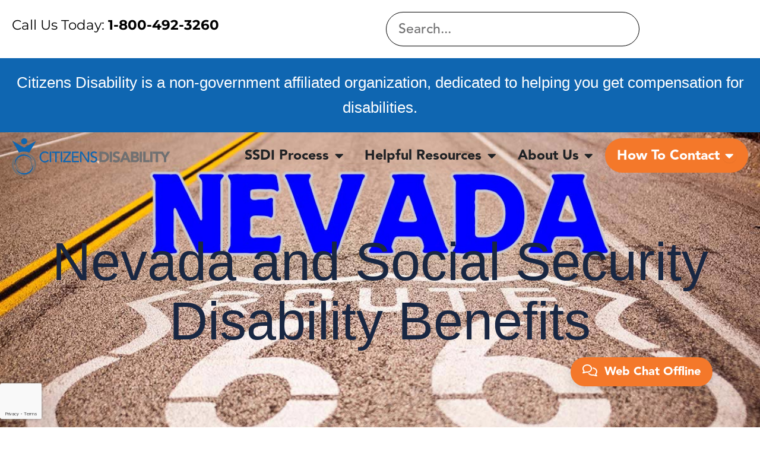

--- FILE ---
content_type: text/html; charset=UTF-8
request_url: https://www.citizensdisability.com/state-by-state-information/nevada-and-social-security-disability-benefits/
body_size: 48366
content:
<!DOCTYPE html>
<html lang="en-US">
<head>
<meta charset="UTF-8">
<meta name="viewport" content="width=device-width, initial-scale=1">
	<link rel="profile" href="https://gmpg.org/xfn/11"> 
	<meta name='robots' content='index, follow, max-image-preview:large, max-snippet:-1, max-video-preview:-1' />

	<!-- This site is optimized with the Yoast SEO plugin v26.8 - https://yoast.com/product/yoast-seo-wordpress/ -->
	<title>Nevada and Social Security Disability Benefits – Citizens Disability - SSDI &amp; Benefit Advocates</title>
	<meta name="description" content="Find out how Social Security Disability benefits function in Nevada, covering eligibility criteria, application processes, and available local assistance." />
	<link rel="canonical" href="https://www.citizensdisability.com/state-by-state-information/nevada-and-social-security-disability-benefits/" />
	<meta property="og:locale" content="en_US" />
	<meta property="og:type" content="article" />
	<meta property="og:title" content="Nevada and Social Security Disability Benefits – Citizens Disability - SSDI &amp; Benefit Advocates" />
	<meta property="og:description" content="Find out how Social Security Disability benefits function in Nevada, covering eligibility criteria, application processes, and available local assistance." />
	<meta property="og:url" content="https://www.citizensdisability.com/state-by-state-information/nevada-and-social-security-disability-benefits/" />
	<meta property="og:site_name" content="Citizens Disability" />
	<meta property="article:modified_time" content="2025-06-21T03:09:08+00:00" />
	<meta property="og:image" content="https://www.citizensdisability.com/wp-content/uploads/2024/10/State_Nevada.jpg" />
	<meta property="og:image:width" content="1200" />
	<meta property="og:image:height" content="630" />
	<meta property="og:image:type" content="image/jpeg" />
	<meta name="twitter:card" content="summary_large_image" />
	<meta name="twitter:label1" content="Est. reading time" />
	<meta name="twitter:data1" content="10 minutes" />
	<script type="application/ld+json" class="yoast-schema-graph">{"@context":"https://schema.org","@graph":[{"@type":"WebPage","@id":"https://www.citizensdisability.com/state-by-state-information/nevada-and-social-security-disability-benefits/","url":"https://www.citizensdisability.com/state-by-state-information/nevada-and-social-security-disability-benefits/","name":"Nevada and Social Security Disability Benefits – Citizens Disability - SSDI & Benefit Advocates","isPartOf":{"@id":"https://www.citizensdisability.com/#website"},"primaryImageOfPage":{"@id":"https://www.citizensdisability.com/state-by-state-information/nevada-and-social-security-disability-benefits/#primaryimage"},"image":{"@id":"https://www.citizensdisability.com/state-by-state-information/nevada-and-social-security-disability-benefits/#primaryimage"},"thumbnailUrl":"https://www.citizensdisability.com/wp-content/uploads/2024/10/State_Nevada.jpg","datePublished":"2024-10-16T18:53:47+00:00","dateModified":"2025-06-21T03:09:08+00:00","description":"Find out how Social Security Disability benefits function in Nevada, covering eligibility criteria, application processes, and available local assistance.","breadcrumb":{"@id":"https://www.citizensdisability.com/state-by-state-information/nevada-and-social-security-disability-benefits/#breadcrumb"},"inLanguage":"en-US","potentialAction":[{"@type":"ReadAction","target":["https://www.citizensdisability.com/state-by-state-information/nevada-and-social-security-disability-benefits/"]}]},{"@type":"ImageObject","inLanguage":"en-US","@id":"https://www.citizensdisability.com/state-by-state-information/nevada-and-social-security-disability-benefits/#primaryimage","url":"https://www.citizensdisability.com/wp-content/uploads/2024/10/State_Nevada.jpg","contentUrl":"https://www.citizensdisability.com/wp-content/uploads/2024/10/State_Nevada.jpg","width":1200,"height":630,"caption":"The image showcases a portion of Route 66 in Nevada."},{"@type":"BreadcrumbList","@id":"https://www.citizensdisability.com/state-by-state-information/nevada-and-social-security-disability-benefits/#breadcrumb","itemListElement":[{"@type":"ListItem","position":1,"name":"Home","item":"https://www.citizensdisability.com/"},{"@type":"ListItem","position":2,"name":"Social Security Disability Benefits Approval Rates by State","item":"https://www.citizensdisability.com/state-by-state-information/"},{"@type":"ListItem","position":3,"name":"Nevada and Social Security Disability Benefits"}]},{"@type":"WebSite","@id":"https://www.citizensdisability.com/#website","url":"https://www.citizensdisability.com/","name":"Citizens Disability","description":"Citizens Disability is a non-government affiliated organization, dedicated to helping you get compensation for disabilities.","publisher":{"@id":"https://www.citizensdisability.com/#organization"},"potentialAction":[{"@type":"SearchAction","target":{"@type":"EntryPoint","urlTemplate":"https://www.citizensdisability.com/?s={search_term_string}"},"query-input":{"@type":"PropertyValueSpecification","valueRequired":true,"valueName":"search_term_string"}}],"inLanguage":"en-US"},{"@type":"Organization","@id":"https://www.citizensdisability.com/#organization","name":"Citizens Disability","url":"https://www.citizensdisability.com/","logo":{"@type":"ImageObject","inLanguage":"en-US","@id":"https://www.citizensdisability.com/#/schema/logo/image/","url":"","contentUrl":"","caption":"Citizens Disability"},"image":{"@id":"https://www.citizensdisability.com/#/schema/logo/image/"}}]}</script>
	<!-- / Yoast SEO plugin. -->


<link rel='dns-prefetch' href='//www.google.com' />
<link rel='dns-prefetch' href='//use.fontawesome.com' />
<link rel="alternate" type="application/rss+xml" title="Citizens Disability &raquo; Feed" href="https://www.citizensdisability.com/feed/" />
<link rel="alternate" type="application/rss+xml" title="Citizens Disability &raquo; Comments Feed" href="https://www.citizensdisability.com/comments/feed/" />
<link rel="alternate" title="oEmbed (JSON)" type="application/json+oembed" href="https://www.citizensdisability.com/wp-json/oembed/1.0/embed?url=https%3A%2F%2Fwww.citizensdisability.com%2Fstate-by-state-information%2Fnevada-and-social-security-disability-benefits%2F" />
<link rel="alternate" title="oEmbed (XML)" type="text/xml+oembed" href="https://www.citizensdisability.com/wp-json/oembed/1.0/embed?url=https%3A%2F%2Fwww.citizensdisability.com%2Fstate-by-state-information%2Fnevada-and-social-security-disability-benefits%2F&#038;format=xml" />
<style id='wp-img-auto-sizes-contain-inline-css'>
img:is([sizes=auto i],[sizes^="auto," i]){contain-intrinsic-size:3000px 1500px}
/*# sourceURL=wp-img-auto-sizes-contain-inline-css */
</style>
<link rel='stylesheet' id='astra-theme-css-css' href='https://www.citizensdisability.com/wp-content/themes/astra/assets/css/minified/main.min.css?ver=4.12.1' media='all' />
<style id='astra-theme-css-inline-css'>
:root{--ast-post-nav-space:0;--ast-container-default-xlg-padding:2.5em;--ast-container-default-lg-padding:2.5em;--ast-container-default-slg-padding:2em;--ast-container-default-md-padding:2.5em;--ast-container-default-sm-padding:2.5em;--ast-container-default-xs-padding:2.4em;--ast-container-default-xxs-padding:1.8em;--ast-code-block-background:#ECEFF3;--ast-comment-inputs-background:#F9FAFB;--ast-normal-container-width:1200px;--ast-narrow-container-width:750px;--ast-blog-title-font-weight:600;--ast-blog-meta-weight:600;--ast-global-color-primary:var(--ast-global-color-5);--ast-global-color-secondary:var(--ast-global-color-4);--ast-global-color-alternate-background:var(--ast-global-color-7);--ast-global-color-subtle-background:var(--ast-global-color-6);--ast-bg-style-guide:var( --ast-global-color-secondary,--ast-global-color-5 );--ast-shadow-style-guide:0px 0px 4px 0 #00000057;--ast-global-dark-bg-style:#fff;--ast-global-dark-lfs:#fbfbfb;--ast-widget-bg-color:#fafafa;--ast-wc-container-head-bg-color:#fbfbfb;--ast-title-layout-bg:#eeeeee;--ast-search-border-color:#e7e7e7;--ast-lifter-hover-bg:#e6e6e6;--ast-gallery-block-color:#000;--srfm-color-input-label:var(--ast-global-color-2);}html{font-size:100%;}a{color:var(--ast-global-color-0);}a:hover,a:focus{color:var(--ast-global-color-1);}body,button,input,select,textarea,.ast-button,.ast-custom-button{font-family:-apple-system,BlinkMacSystemFont,Segoe UI,Roboto,Oxygen-Sans,Ubuntu,Cantarell,Helvetica Neue,sans-serif;font-weight:400;font-size:16px;font-size:1rem;line-height:var(--ast-body-line-height,1.65);}blockquote{color:var(--ast-global-color-3);}h1,h2,h3,h4,h5,h6,.entry-content :where(h1,h2,h3,h4,h5,h6),.site-title,.site-title a{font-weight:600;}.ast-site-identity .site-title a{color:var(--ast-global-color-2);}.site-title{font-size:26px;font-size:1.625rem;display:block;}.site-header .site-description{font-size:15px;font-size:0.9375rem;display:none;}.entry-title{font-size:20px;font-size:1.25rem;}.ast-blog-single-element.ast-taxonomy-container a{font-size:14px;font-size:0.875rem;}.ast-blog-meta-container{font-size:13px;font-size:0.8125rem;}.archive .ast-article-post .ast-article-inner,.blog .ast-article-post .ast-article-inner,.archive .ast-article-post .ast-article-inner:hover,.blog .ast-article-post .ast-article-inner:hover{border-top-left-radius:6px;border-top-right-radius:6px;border-bottom-right-radius:6px;border-bottom-left-radius:6px;overflow:hidden;}h1,.entry-content :where(h1){font-size:36px;font-size:2.25rem;font-weight:600;line-height:1.4em;}h2,.entry-content :where(h2){font-size:30px;font-size:1.875rem;font-weight:600;line-height:1.3em;}h3,.entry-content :where(h3){font-size:24px;font-size:1.5rem;font-weight:600;line-height:1.3em;}h4,.entry-content :where(h4){font-size:20px;font-size:1.25rem;line-height:1.2em;font-weight:600;}h5,.entry-content :where(h5){font-size:18px;font-size:1.125rem;line-height:1.2em;font-weight:600;}h6,.entry-content :where(h6){font-size:16px;font-size:1rem;line-height:1.25em;font-weight:600;}::selection{background-color:var(--ast-global-color-0);color:#ffffff;}body,h1,h2,h3,h4,h5,h6,.entry-title a,.entry-content :where(h1,h2,h3,h4,h5,h6){color:var(--ast-global-color-3);}.tagcloud a:hover,.tagcloud a:focus,.tagcloud a.current-item{color:#ffffff;border-color:var(--ast-global-color-0);background-color:var(--ast-global-color-0);}input:focus,input[type="text"]:focus,input[type="email"]:focus,input[type="url"]:focus,input[type="password"]:focus,input[type="reset"]:focus,input[type="search"]:focus,textarea:focus{border-color:var(--ast-global-color-0);}input[type="radio"]:checked,input[type=reset],input[type="checkbox"]:checked,input[type="checkbox"]:hover:checked,input[type="checkbox"]:focus:checked,input[type=range]::-webkit-slider-thumb{border-color:var(--ast-global-color-0);background-color:var(--ast-global-color-0);box-shadow:none;}.site-footer a:hover + .post-count,.site-footer a:focus + .post-count{background:var(--ast-global-color-0);border-color:var(--ast-global-color-0);}.single .nav-links .nav-previous,.single .nav-links .nav-next{color:var(--ast-global-color-0);}.entry-meta,.entry-meta *{line-height:1.45;color:var(--ast-global-color-0);}.entry-meta a:not(.ast-button):hover,.entry-meta a:not(.ast-button):hover *,.entry-meta a:not(.ast-button):focus,.entry-meta a:not(.ast-button):focus *,.page-links > .page-link,.page-links .page-link:hover,.post-navigation a:hover{color:var(--ast-global-color-1);}#cat option,.secondary .calendar_wrap thead a,.secondary .calendar_wrap thead a:visited{color:var(--ast-global-color-0);}.secondary .calendar_wrap #today,.ast-progress-val span{background:var(--ast-global-color-0);}.secondary a:hover + .post-count,.secondary a:focus + .post-count{background:var(--ast-global-color-0);border-color:var(--ast-global-color-0);}.calendar_wrap #today > a{color:#ffffff;}.page-links .page-link,.single .post-navigation a{color:var(--ast-global-color-3);}.ast-search-menu-icon .search-form button.search-submit{padding:0 4px;}.ast-search-menu-icon form.search-form{padding-right:0;}.ast-search-menu-icon.slide-search input.search-field{width:0;}.ast-header-search .ast-search-menu-icon.ast-dropdown-active .search-form,.ast-header-search .ast-search-menu-icon.ast-dropdown-active .search-field:focus{transition:all 0.2s;}.search-form input.search-field:focus{outline:none;}.ast-archive-title{color:var(--ast-global-color-2);}.widget-title{font-size:22px;font-size:1.375rem;color:var(--ast-global-color-2);}.single .ast-author-details .author-title{color:var(--ast-global-color-1);}.ast-search-menu-icon.slide-search a:focus-visible:focus-visible,.astra-search-icon:focus-visible,#close:focus-visible,a:focus-visible,.ast-menu-toggle:focus-visible,.site .skip-link:focus-visible,.wp-block-loginout input:focus-visible,.wp-block-search.wp-block-search__button-inside .wp-block-search__inside-wrapper,.ast-header-navigation-arrow:focus-visible,.ast-orders-table__row .ast-orders-table__cell:focus-visible,a#ast-apply-coupon:focus-visible,#ast-apply-coupon:focus-visible,#close:focus-visible,.button.search-submit:focus-visible,#search_submit:focus,.normal-search:focus-visible,.ast-header-account-wrap:focus-visible,.astra-cart-drawer-close:focus,.ast-single-variation:focus,.ast-button:focus,.ast-builder-button-wrap:has(.ast-custom-button-link:focus),.ast-builder-button-wrap .ast-custom-button-link:focus{outline-style:dotted;outline-color:inherit;outline-width:thin;}input:focus,input[type="text"]:focus,input[type="email"]:focus,input[type="url"]:focus,input[type="password"]:focus,input[type="reset"]:focus,input[type="search"]:focus,input[type="number"]:focus,textarea:focus,.wp-block-search__input:focus,[data-section="section-header-mobile-trigger"] .ast-button-wrap .ast-mobile-menu-trigger-minimal:focus,.ast-mobile-popup-drawer.active .menu-toggle-close:focus,#ast-scroll-top:focus,#coupon_code:focus,#ast-coupon-code:focus{border-style:dotted;border-color:inherit;border-width:thin;}input{outline:none;}.ast-logo-title-inline .site-logo-img{padding-right:1em;}body .ast-oembed-container *{position:absolute;top:0;width:100%;height:100%;left:0;}body .wp-block-embed-pocket-casts .ast-oembed-container *{position:unset;}.ast-single-post-featured-section + article {margin-top: 2em;}.site-content .ast-single-post-featured-section img {width: 100%;overflow: hidden;object-fit: cover;}.ast-separate-container .site-content .ast-single-post-featured-section + article {margin-top: -80px;z-index: 9;position: relative;border-radius: 4px;}@media (min-width: 922px) {.ast-no-sidebar .site-content .ast-article-image-container--wide {margin-left: -120px;margin-right: -120px;max-width: unset;width: unset;}.ast-left-sidebar .site-content .ast-article-image-container--wide,.ast-right-sidebar .site-content .ast-article-image-container--wide {margin-left: -10px;margin-right: -10px;}.site-content .ast-article-image-container--full {margin-left: calc( -50vw + 50%);margin-right: calc( -50vw + 50%);max-width: 100vw;width: 100vw;}.ast-left-sidebar .site-content .ast-article-image-container--full,.ast-right-sidebar .site-content .ast-article-image-container--full {margin-left: -10px;margin-right: -10px;max-width: inherit;width: auto;}}.site > .ast-single-related-posts-container {margin-top: 0;}@media (min-width: 922px) {.ast-desktop .ast-container--narrow {max-width: var(--ast-narrow-container-width);margin: 0 auto;}}.ast-page-builder-template .hentry {margin: 0;}.ast-page-builder-template .site-content > .ast-container {max-width: 100%;padding: 0;}.ast-page-builder-template .site .site-content #primary {padding: 0;margin: 0;}.ast-page-builder-template .no-results {text-align: center;margin: 4em auto;}.ast-page-builder-template .ast-pagination {padding: 2em;}.ast-page-builder-template .entry-header.ast-no-title.ast-no-thumbnail {margin-top: 0;}.ast-page-builder-template .entry-header.ast-header-without-markup {margin-top: 0;margin-bottom: 0;}.ast-page-builder-template .entry-header.ast-no-title.ast-no-meta {margin-bottom: 0;}.ast-page-builder-template.single .post-navigation {padding-bottom: 2em;}.ast-page-builder-template.single-post .site-content > .ast-container {max-width: 100%;}.ast-page-builder-template .entry-header {margin-top: 2em;margin-left: auto;margin-right: auto;}.ast-page-builder-template .ast-archive-description {margin: 2em auto 0;padding-left: 20px;padding-right: 20px;}.ast-page-builder-template .ast-row {margin-left: 0;margin-right: 0;}.single.ast-page-builder-template .entry-header + .entry-content,.single.ast-page-builder-template .ast-single-entry-banner + .site-content article .entry-content {margin-bottom: 2em;}@media(min-width: 921px) {.ast-page-builder-template.archive.ast-right-sidebar .ast-row article,.ast-page-builder-template.archive.ast-left-sidebar .ast-row article {padding-left: 0;padding-right: 0;}}input[type="text"],input[type="number"],input[type="email"],input[type="url"],input[type="password"],input[type="search"],input[type=reset],input[type=tel],input[type=date],select,textarea{font-size:16px;font-style:normal;font-weight:400;line-height:24px;width:100%;padding:12px 16px;border-radius:4px;box-shadow:0px 1px 2px 0px rgba(0,0,0,0.05);color:var(--ast-form-input-text,#475569);}input[type="text"],input[type="number"],input[type="email"],input[type="url"],input[type="password"],input[type="search"],input[type=reset],input[type=tel],input[type=date],select{height:40px;}input[type="date"]{border-width:1px;border-style:solid;border-color:var(--ast-border-color);background:var( --ast-global-color-secondary,--ast-global-color-5 );}input[type="text"]:focus,input[type="number"]:focus,input[type="email"]:focus,input[type="url"]:focus,input[type="password"]:focus,input[type="search"]:focus,input[type=reset]:focus,input[type="tel"]:focus,input[type="date"]:focus,select:focus,textarea:focus{border-color:#046BD2;box-shadow:none;outline:none;color:var(--ast-form-input-focus-text,#475569);}label,legend{color:var(--ast-global-color-2,#111827 );font-size:14px;font-style:normal;font-weight:500;line-height:20px;}select{padding:6px 10px;}fieldset{padding:30px;border-radius:4px;}button,.ast-button,.button,input[type="button"],input[type="reset"],input[type="submit"]{border-radius:4px;box-shadow:0px 1px 2px 0px rgba(0,0,0,0.05);}:root{--ast-comment-inputs-background:#FFF;}::placeholder{color:var(--ast-form-field-color,#9CA3AF);}::-ms-input-placeholder{color:var(--ast-form-field-color,#9CA3AF);}input[type="radio"].gfield-choice-input:checked,input[type="checkbox"].gfield-choice-input:checked,.ginput_container_consent input[type="checkbox"]:checked{border-color:inherit;background-color:inherit;}input[type="radio"].gfield-choice-input:focus,input[type="checkbox"].gfield-choice-input:focus,.ginput_container_consent input[type="checkbox"]:focus{border-style:disable;border-color:#046BD2;border-width:thin;box-shadow:none;outline:none;color:var(--ast-form-input-focus-text,#475569);}@media (max-width:921.9px){#ast-desktop-header{display:none;}}@media (min-width:922px){#ast-mobile-header{display:none;}}.wp-block-buttons.aligncenter{justify-content:center;}@media (max-width:921px){.ast-theme-transparent-header #primary,.ast-theme-transparent-header #secondary{padding:0;}}@media (max-width:921px){.ast-plain-container.ast-no-sidebar #primary{padding:0;}}.ast-plain-container.ast-no-sidebar #primary{margin-top:0;margin-bottom:0;}.wp-block-button.is-style-outline .wp-block-button__link{border-color:var(--ast-global-color-0);}div.wp-block-button.is-style-outline > .wp-block-button__link:not(.has-text-color),div.wp-block-button.wp-block-button__link.is-style-outline:not(.has-text-color){color:var(--ast-global-color-0);}.wp-block-button.is-style-outline .wp-block-button__link:hover,.wp-block-buttons .wp-block-button.is-style-outline .wp-block-button__link:focus,.wp-block-buttons .wp-block-button.is-style-outline > .wp-block-button__link:not(.has-text-color):hover,.wp-block-buttons .wp-block-button.wp-block-button__link.is-style-outline:not(.has-text-color):hover{color:#ffffff;background-color:var(--ast-global-color-1);border-color:var(--ast-global-color-1);}.post-page-numbers.current .page-link,.ast-pagination .page-numbers.current{color:#ffffff;border-color:var(--ast-global-color-0);background-color:var(--ast-global-color-0);}.wp-block-buttons .wp-block-button.is-style-outline .wp-block-button__link.wp-element-button,.ast-outline-button,.wp-block-uagb-buttons-child .uagb-buttons-repeater.ast-outline-button{border-color:var(--ast-global-color-0);border-top-width:2px;border-right-width:2px;border-bottom-width:2px;border-left-width:2px;font-family:inherit;font-weight:500;font-size:16px;font-size:1rem;line-height:1em;padding-top:13px;padding-right:30px;padding-bottom:13px;padding-left:30px;}.wp-block-buttons .wp-block-button.is-style-outline > .wp-block-button__link:not(.has-text-color),.wp-block-buttons .wp-block-button.wp-block-button__link.is-style-outline:not(.has-text-color),.ast-outline-button{color:var(--ast-global-color-0);}.wp-block-button.is-style-outline .wp-block-button__link:hover,.wp-block-buttons .wp-block-button.is-style-outline .wp-block-button__link:focus,.wp-block-buttons .wp-block-button.is-style-outline > .wp-block-button__link:not(.has-text-color):hover,.wp-block-buttons .wp-block-button.wp-block-button__link.is-style-outline:not(.has-text-color):hover,.ast-outline-button:hover,.ast-outline-button:focus,.wp-block-uagb-buttons-child .uagb-buttons-repeater.ast-outline-button:hover,.wp-block-uagb-buttons-child .uagb-buttons-repeater.ast-outline-button:focus{color:#ffffff;background-color:var(--ast-global-color-1);border-color:var(--ast-global-color-1);}.wp-block-button .wp-block-button__link.wp-element-button.is-style-outline:not(.has-background),.wp-block-button.is-style-outline>.wp-block-button__link.wp-element-button:not(.has-background),.ast-outline-button{background-color:transparent;}.uagb-buttons-repeater.ast-outline-button{border-radius:9999px;}@media (max-width:921px){.wp-block-buttons .wp-block-button.is-style-outline .wp-block-button__link.wp-element-button,.ast-outline-button,.wp-block-uagb-buttons-child .uagb-buttons-repeater.ast-outline-button{padding-top:12px;padding-right:28px;padding-bottom:12px;padding-left:28px;}}@media (max-width:544px){.wp-block-buttons .wp-block-button.is-style-outline .wp-block-button__link.wp-element-button,.ast-outline-button,.wp-block-uagb-buttons-child .uagb-buttons-repeater.ast-outline-button{padding-top:10px;padding-right:24px;padding-bottom:10px;padding-left:24px;}}.entry-content[data-ast-blocks-layout] > figure{margin-bottom:1em;}h1.widget-title{font-weight:600;}h2.widget-title{font-weight:600;}h3.widget-title{font-weight:600;}.elementor-widget-container .elementor-loop-container .e-loop-item[data-elementor-type="loop-item"]{width:100%;} .content-area .elementor-widget-theme-post-content h1,.content-area .elementor-widget-theme-post-content h2,.content-area .elementor-widget-theme-post-content h3,.content-area .elementor-widget-theme-post-content h4,.content-area .elementor-widget-theme-post-content h5,.content-area .elementor-widget-theme-post-content h6{margin-top:1.5em;margin-bottom:calc(0.3em + 10px);}#page{display:flex;flex-direction:column;min-height:100vh;}.ast-404-layout-1 h1.page-title{color:var(--ast-global-color-2);}.single .post-navigation a{line-height:1em;height:inherit;}.error-404 .page-sub-title{font-size:1.5rem;font-weight:inherit;}.search .site-content .content-area .search-form{margin-bottom:0;}#page .site-content{flex-grow:1;}.widget{margin-bottom:1.25em;}#secondary li{line-height:1.5em;}#secondary .wp-block-group h2{margin-bottom:0.7em;}#secondary h2{font-size:1.7rem;}.ast-separate-container .ast-article-post,.ast-separate-container .ast-article-single,.ast-separate-container .comment-respond{padding:3em;}.ast-separate-container .ast-article-single .ast-article-single{padding:0;}.ast-article-single .wp-block-post-template-is-layout-grid{padding-left:0;}.ast-separate-container .comments-title,.ast-narrow-container .comments-title{padding:1.5em 2em;}.ast-page-builder-template .comment-form-textarea,.ast-comment-formwrap .ast-grid-common-col{padding:0;}.ast-comment-formwrap{padding:0;display:inline-flex;column-gap:20px;width:100%;margin-left:0;margin-right:0;}.comments-area textarea#comment:focus,.comments-area textarea#comment:active,.comments-area .ast-comment-formwrap input[type="text"]:focus,.comments-area .ast-comment-formwrap input[type="text"]:active {box-shadow:none;outline:none;}.archive.ast-page-builder-template .entry-header{margin-top:2em;}.ast-page-builder-template .ast-comment-formwrap{width:100%;}.entry-title{margin-bottom:0.6em;}.ast-archive-description p{font-size:inherit;font-weight:inherit;line-height:inherit;}.ast-separate-container .ast-comment-list li.depth-1,.hentry{margin-bottom:1.5em;}.site-content section.ast-archive-description{margin-bottom:2em;}@media (min-width:921px){.ast-left-sidebar.ast-page-builder-template #secondary,.archive.ast-right-sidebar.ast-page-builder-template .site-main{padding-left:20px;padding-right:20px;}}@media (max-width:544px){.ast-comment-formwrap.ast-row{column-gap:10px;display:inline-block;}#ast-commentform .ast-grid-common-col{position:relative;width:100%;}}@media (min-width:1201px){.ast-separate-container .ast-article-post,.ast-separate-container .ast-article-single,.ast-separate-container .ast-author-box,.ast-separate-container .ast-404-layout-1,.ast-separate-container .no-results{padding:3em;}} .content-area .elementor-widget-theme-post-content h1,.content-area .elementor-widget-theme-post-content h2,.content-area .elementor-widget-theme-post-content h3,.content-area .elementor-widget-theme-post-content h4,.content-area .elementor-widget-theme-post-content h5,.content-area .elementor-widget-theme-post-content h6{margin-top:1.5em;margin-bottom:calc(0.3em + 10px);}.elementor-loop-container .e-loop-item,.elementor-loop-container .ast-separate-container .ast-article-post,.elementor-loop-container .ast-separate-container .ast-article-single,.elementor-loop-container .ast-separate-container .comment-respond{padding:0px;}@media (max-width:921px){.ast-left-sidebar #content > .ast-container{display:flex;flex-direction:column-reverse;width:100%;}}@media (min-width:922px){.ast-separate-container.ast-right-sidebar #primary,.ast-separate-container.ast-left-sidebar #primary{border:0;}.search-no-results.ast-separate-container #primary{margin-bottom:4em;}}.elementor-widget-button .elementor-button{border-style:solid;text-decoration:none;border-top-width:0;border-right-width:0;border-left-width:0;border-bottom-width:0;}.elementor-button.elementor-size-sm,.elementor-button.elementor-size-xs,.elementor-button.elementor-size-md,.elementor-button.elementor-size-lg,.elementor-button.elementor-size-xl,.elementor-button{padding-top:15px;padding-right:30px;padding-bottom:15px;padding-left:30px;}@media (max-width:921px){.elementor-widget-button .elementor-button.elementor-size-sm,.elementor-widget-button .elementor-button.elementor-size-xs,.elementor-widget-button .elementor-button.elementor-size-md,.elementor-widget-button .elementor-button.elementor-size-lg,.elementor-widget-button .elementor-button.elementor-size-xl,.elementor-widget-button .elementor-button{padding-top:14px;padding-right:28px;padding-bottom:14px;padding-left:28px;}}@media (max-width:544px){.elementor-widget-button .elementor-button.elementor-size-sm,.elementor-widget-button .elementor-button.elementor-size-xs,.elementor-widget-button .elementor-button.elementor-size-md,.elementor-widget-button .elementor-button.elementor-size-lg,.elementor-widget-button .elementor-button.elementor-size-xl,.elementor-widget-button .elementor-button{padding-top:12px;padding-right:24px;padding-bottom:12px;padding-left:24px;}}.elementor-widget-button .elementor-button{border-color:var(--ast-global-color-0);background-color:var(--ast-global-color-0);}.elementor-widget-button .elementor-button:hover,.elementor-widget-button .elementor-button:focus{color:#ffffff;background-color:var(--ast-global-color-1);border-color:var(--ast-global-color-1);}.wp-block-button .wp-block-button__link ,.elementor-widget-button .elementor-button{color:#ffffff;}.elementor-widget-button .elementor-button{font-weight:500;font-size:16px;font-size:1rem;line-height:1em;}body .elementor-button.elementor-size-sm,body .elementor-button.elementor-size-xs,body .elementor-button.elementor-size-md,body .elementor-button.elementor-size-lg,body .elementor-button.elementor-size-xl,body .elementor-button{font-size:16px;font-size:1rem;}.wp-block-button .wp-block-button__link:hover,.wp-block-button .wp-block-button__link:focus{color:#ffffff;background-color:var(--ast-global-color-1);border-color:var(--ast-global-color-1);}.elementor-widget-heading h1.elementor-heading-title{line-height:1.4em;}.elementor-widget-heading h2.elementor-heading-title{line-height:1.3em;}.elementor-widget-heading h3.elementor-heading-title{line-height:1.3em;}.elementor-widget-heading h4.elementor-heading-title{line-height:1.2em;}.elementor-widget-heading h5.elementor-heading-title{line-height:1.2em;}.elementor-widget-heading h6.elementor-heading-title{line-height:1.25em;}.wp-block-button .wp-block-button__link,.wp-block-search .wp-block-search__button,body .wp-block-file .wp-block-file__button{border-color:var(--ast-global-color-0);background-color:var(--ast-global-color-0);color:#ffffff;font-family:inherit;font-weight:500;line-height:1em;font-size:16px;font-size:1rem;padding-top:15px;padding-right:30px;padding-bottom:15px;padding-left:30px;}@media (max-width:921px){.wp-block-button .wp-block-button__link,.wp-block-search .wp-block-search__button,body .wp-block-file .wp-block-file__button{padding-top:14px;padding-right:28px;padding-bottom:14px;padding-left:28px;}}@media (max-width:544px){.wp-block-button .wp-block-button__link,.wp-block-search .wp-block-search__button,body .wp-block-file .wp-block-file__button{padding-top:12px;padding-right:24px;padding-bottom:12px;padding-left:24px;}}.menu-toggle,button,.ast-button,.ast-custom-button,.button,input#submit,input[type="button"],input[type="submit"],input[type="reset"],#comments .submit,.search .search-submit,form[CLASS*="wp-block-search__"].wp-block-search .wp-block-search__inside-wrapper .wp-block-search__button,body .wp-block-file .wp-block-file__button,.search .search-submit{border-style:solid;border-top-width:0;border-right-width:0;border-left-width:0;border-bottom-width:0;color:#ffffff;border-color:var(--ast-global-color-0);background-color:var(--ast-global-color-0);padding-top:15px;padding-right:30px;padding-bottom:15px;padding-left:30px;font-family:inherit;font-weight:500;font-size:16px;font-size:1rem;line-height:1em;}button:focus,.menu-toggle:hover,button:hover,.ast-button:hover,.ast-custom-button:hover .button:hover,.ast-custom-button:hover ,input[type=reset]:hover,input[type=reset]:focus,input#submit:hover,input#submit:focus,input[type="button"]:hover,input[type="button"]:focus,input[type="submit"]:hover,input[type="submit"]:focus,form[CLASS*="wp-block-search__"].wp-block-search .wp-block-search__inside-wrapper .wp-block-search__button:hover,form[CLASS*="wp-block-search__"].wp-block-search .wp-block-search__inside-wrapper .wp-block-search__button:focus,body .wp-block-file .wp-block-file__button:hover,body .wp-block-file .wp-block-file__button:focus{color:#ffffff;background-color:var(--ast-global-color-1);border-color:var(--ast-global-color-1);}form[CLASS*="wp-block-search__"].wp-block-search .wp-block-search__inside-wrapper .wp-block-search__button.has-icon{padding-top:calc(15px - 3px);padding-right:calc(30px - 3px);padding-bottom:calc(15px - 3px);padding-left:calc(30px - 3px);}@media (max-width:921px){.menu-toggle,button,.ast-button,.ast-custom-button,.button,input#submit,input[type="button"],input[type="submit"],input[type="reset"],#comments .submit,.search .search-submit,form[CLASS*="wp-block-search__"].wp-block-search .wp-block-search__inside-wrapper .wp-block-search__button,body .wp-block-file .wp-block-file__button,.search .search-submit{padding-top:14px;padding-right:28px;padding-bottom:14px;padding-left:28px;}}@media (max-width:544px){.menu-toggle,button,.ast-button,.ast-custom-button,.button,input#submit,input[type="button"],input[type="submit"],input[type="reset"],#comments .submit,.search .search-submit,form[CLASS*="wp-block-search__"].wp-block-search .wp-block-search__inside-wrapper .wp-block-search__button,body .wp-block-file .wp-block-file__button,.search .search-submit{padding-top:12px;padding-right:24px;padding-bottom:12px;padding-left:24px;}}@media (max-width:921px){.ast-mobile-header-stack .main-header-bar .ast-search-menu-icon{display:inline-block;}.ast-header-break-point.ast-header-custom-item-outside .ast-mobile-header-stack .main-header-bar .ast-search-icon{margin:0;}.ast-comment-avatar-wrap img{max-width:2.5em;}.ast-comment-meta{padding:0 1.8888em 1.3333em;}}@media (min-width:544px){.ast-container{max-width:100%;}}@media (max-width:544px){.ast-separate-container .ast-article-post,.ast-separate-container .ast-article-single,.ast-separate-container .comments-title,.ast-separate-container .ast-archive-description{padding:1.5em 1em;}.ast-separate-container #content .ast-container{padding-left:0.54em;padding-right:0.54em;}.ast-separate-container .ast-comment-list .bypostauthor{padding:.5em;}.ast-search-menu-icon.ast-dropdown-active .search-field{width:170px;}} #ast-mobile-header .ast-site-header-cart-li a{pointer-events:none;}.ast-separate-container{background-color:var(--ast-global-color-4);}@media (max-width:921px){.site-title{display:block;}.site-header .site-description{display:none;}h1,.entry-content :where(h1){font-size:30px;}h2,.entry-content :where(h2){font-size:25px;}h3,.entry-content :where(h3){font-size:20px;}}@media (max-width:544px){.site-title{display:block;}.site-header .site-description{display:none;}h1,.entry-content :where(h1){font-size:30px;}h2,.entry-content :where(h2){font-size:25px;}h3,.entry-content :where(h3){font-size:20px;}}@media (max-width:921px){html{font-size:91.2%;}}@media (max-width:544px){html{font-size:91.2%;}}@media (min-width:922px){.ast-container{max-width:1240px;}}@media (min-width:922px){.site-content .ast-container{display:flex;}}@media (max-width:921px){.site-content .ast-container{flex-direction:column;}}.entry-content :where(h1,h2,h3,h4,h5,h6){clear:none;}@media (min-width:922px){.main-header-menu .sub-menu .menu-item.ast-left-align-sub-menu:hover > .sub-menu,.main-header-menu .sub-menu .menu-item.ast-left-align-sub-menu.focus > .sub-menu{margin-left:-0px;}}.entry-content li > p{margin-bottom:0;}.site .comments-area{padding-bottom:2em;margin-top:2em;}.wp-block-file {display: flex;align-items: center;flex-wrap: wrap;justify-content: space-between;}.wp-block-pullquote {border: none;}.wp-block-pullquote blockquote::before {content: "\201D";font-family: "Helvetica",sans-serif;display: flex;transform: rotate( 180deg );font-size: 6rem;font-style: normal;line-height: 1;font-weight: bold;align-items: center;justify-content: center;}.has-text-align-right > blockquote::before {justify-content: flex-start;}.has-text-align-left > blockquote::before {justify-content: flex-end;}figure.wp-block-pullquote.is-style-solid-color blockquote {max-width: 100%;text-align: inherit;}:root {--wp--custom--ast-default-block-top-padding: 3em;--wp--custom--ast-default-block-right-padding: 3em;--wp--custom--ast-default-block-bottom-padding: 3em;--wp--custom--ast-default-block-left-padding: 3em;--wp--custom--ast-container-width: 1200px;--wp--custom--ast-content-width-size: 1200px;--wp--custom--ast-wide-width-size: calc(1200px + var(--wp--custom--ast-default-block-left-padding) + var(--wp--custom--ast-default-block-right-padding));}.ast-narrow-container {--wp--custom--ast-content-width-size: 750px;--wp--custom--ast-wide-width-size: 750px;}@media(max-width: 921px) {:root {--wp--custom--ast-default-block-top-padding: 3em;--wp--custom--ast-default-block-right-padding: 2em;--wp--custom--ast-default-block-bottom-padding: 3em;--wp--custom--ast-default-block-left-padding: 2em;}}@media(max-width: 544px) {:root {--wp--custom--ast-default-block-top-padding: 3em;--wp--custom--ast-default-block-right-padding: 1.5em;--wp--custom--ast-default-block-bottom-padding: 3em;--wp--custom--ast-default-block-left-padding: 1.5em;}}.entry-content > .wp-block-group,.entry-content > .wp-block-cover,.entry-content > .wp-block-columns {padding-top: var(--wp--custom--ast-default-block-top-padding);padding-right: var(--wp--custom--ast-default-block-right-padding);padding-bottom: var(--wp--custom--ast-default-block-bottom-padding);padding-left: var(--wp--custom--ast-default-block-left-padding);}.ast-plain-container.ast-no-sidebar .entry-content > .alignfull,.ast-page-builder-template .ast-no-sidebar .entry-content > .alignfull {margin-left: calc( -50vw + 50%);margin-right: calc( -50vw + 50%);max-width: 100vw;width: 100vw;}.ast-plain-container.ast-no-sidebar .entry-content .alignfull .alignfull,.ast-page-builder-template.ast-no-sidebar .entry-content .alignfull .alignfull,.ast-plain-container.ast-no-sidebar .entry-content .alignfull .alignwide,.ast-page-builder-template.ast-no-sidebar .entry-content .alignfull .alignwide,.ast-plain-container.ast-no-sidebar .entry-content .alignwide .alignfull,.ast-page-builder-template.ast-no-sidebar .entry-content .alignwide .alignfull,.ast-plain-container.ast-no-sidebar .entry-content .alignwide .alignwide,.ast-page-builder-template.ast-no-sidebar .entry-content .alignwide .alignwide,.ast-plain-container.ast-no-sidebar .entry-content .wp-block-column .alignfull,.ast-page-builder-template.ast-no-sidebar .entry-content .wp-block-column .alignfull,.ast-plain-container.ast-no-sidebar .entry-content .wp-block-column .alignwide,.ast-page-builder-template.ast-no-sidebar .entry-content .wp-block-column .alignwide {margin-left: auto;margin-right: auto;width: 100%;}[data-ast-blocks-layout] .wp-block-separator:not(.is-style-dots) {height: 0;}[data-ast-blocks-layout] .wp-block-separator {margin: 20px auto;}[data-ast-blocks-layout] .wp-block-separator:not(.is-style-wide):not(.is-style-dots) {max-width: 100px;}[data-ast-blocks-layout] .wp-block-separator.has-background {padding: 0;}.entry-content[data-ast-blocks-layout] > * {max-width: var(--wp--custom--ast-content-width-size);margin-left: auto;margin-right: auto;}.entry-content[data-ast-blocks-layout] > .alignwide {max-width: var(--wp--custom--ast-wide-width-size);}.entry-content[data-ast-blocks-layout] .alignfull {max-width: none;}.entry-content .wp-block-columns {margin-bottom: 0;}blockquote {margin: 1.5em;border-color: rgba(0,0,0,0.05);}.wp-block-quote:not(.has-text-align-right):not(.has-text-align-center) {border-left: 5px solid rgba(0,0,0,0.05);}.has-text-align-right > blockquote,blockquote.has-text-align-right {border-right: 5px solid rgba(0,0,0,0.05);}.has-text-align-left > blockquote,blockquote.has-text-align-left {border-left: 5px solid rgba(0,0,0,0.05);}.wp-block-site-tagline,.wp-block-latest-posts .read-more {margin-top: 15px;}.wp-block-loginout p label {display: block;}.wp-block-loginout p:not(.login-remember):not(.login-submit) input {width: 100%;}.wp-block-loginout input:focus {border-color: transparent;}.wp-block-loginout input:focus {outline: thin dotted;}.entry-content .wp-block-media-text .wp-block-media-text__content {padding: 0 0 0 8%;}.entry-content .wp-block-media-text.has-media-on-the-right .wp-block-media-text__content {padding: 0 8% 0 0;}.entry-content .wp-block-media-text.has-background .wp-block-media-text__content {padding: 8%;}.entry-content .wp-block-cover:not([class*="background-color"]):not(.has-text-color.has-link-color) .wp-block-cover__inner-container,.entry-content .wp-block-cover:not([class*="background-color"]) .wp-block-cover-image-text,.entry-content .wp-block-cover:not([class*="background-color"]) .wp-block-cover-text,.entry-content .wp-block-cover-image:not([class*="background-color"]) .wp-block-cover__inner-container,.entry-content .wp-block-cover-image:not([class*="background-color"]) .wp-block-cover-image-text,.entry-content .wp-block-cover-image:not([class*="background-color"]) .wp-block-cover-text {color: var(--ast-global-color-primary,var(--ast-global-color-5));}.wp-block-loginout .login-remember input {width: 1.1rem;height: 1.1rem;margin: 0 5px 4px 0;vertical-align: middle;}.wp-block-latest-posts > li > *:first-child,.wp-block-latest-posts:not(.is-grid) > li:first-child {margin-top: 0;}.entry-content > .wp-block-buttons,.entry-content > .wp-block-uagb-buttons {margin-bottom: 1.5em;}.wp-block-search__inside-wrapper .wp-block-search__input {padding: 0 10px;color: var(--ast-global-color-3);background: var(--ast-global-color-primary,var(--ast-global-color-5));border-color: var(--ast-border-color);}.wp-block-latest-posts .read-more {margin-bottom: 1.5em;}.wp-block-search__no-button .wp-block-search__inside-wrapper .wp-block-search__input {padding-top: 5px;padding-bottom: 5px;}.wp-block-latest-posts .wp-block-latest-posts__post-date,.wp-block-latest-posts .wp-block-latest-posts__post-author {font-size: 1rem;}.wp-block-latest-posts > li > *,.wp-block-latest-posts:not(.is-grid) > li {margin-top: 12px;margin-bottom: 12px;}.ast-page-builder-template .entry-content[data-ast-blocks-layout] > .alignwide:where(:not(.uagb-is-root-container):not(.spectra-is-root-container)) > * {max-width: var(--wp--custom--ast-wide-width-size);}.ast-page-builder-template .entry-content[data-ast-blocks-layout] > .inherit-container-width > *,.ast-page-builder-template .entry-content[data-ast-blocks-layout] > *:not(.wp-block-group):where(:not(.uagb-is-root-container):not(.spectra-is-root-container)) > *,.entry-content[data-ast-blocks-layout] > .wp-block-cover .wp-block-cover__inner-container {max-width: none ;margin-left: auto;margin-right: auto;}.ast-page-builder-template .entry-content[data-ast-blocks-layout] > *,.ast-page-builder-template .entry-content[data-ast-blocks-layout] > .alignfull:where(:not(.wp-block-group):not(.uagb-is-root-container):not(.spectra-is-root-container)) > * {max-width: none;}.entry-content[data-ast-blocks-layout] .wp-block-cover:not(.alignleft):not(.alignright) {width: auto;}@media(max-width: 1200px) {.ast-separate-container .entry-content > .alignfull,.ast-separate-container .entry-content[data-ast-blocks-layout] > .alignwide,.ast-plain-container .entry-content[data-ast-blocks-layout] > .alignwide,.ast-plain-container .entry-content .alignfull {margin-left: calc(-1 * min(var(--ast-container-default-xlg-padding),20px)) ;margin-right: calc(-1 * min(var(--ast-container-default-xlg-padding),20px));}}@media(min-width: 1201px) {.ast-separate-container .entry-content > .alignfull {margin-left: calc(-1 * var(--ast-container-default-xlg-padding) );margin-right: calc(-1 * var(--ast-container-default-xlg-padding) );}.ast-separate-container .entry-content[data-ast-blocks-layout] > .alignwide,.ast-plain-container .entry-content[data-ast-blocks-layout] > .alignwide {margin-left: calc(-1 * var(--wp--custom--ast-default-block-left-padding) );margin-right: calc(-1 * var(--wp--custom--ast-default-block-right-padding) );}}@media(min-width: 921px) {.ast-separate-container .entry-content .wp-block-group.alignwide:not(.inherit-container-width) > :where(:not(.alignleft):not(.alignright)),.ast-plain-container .entry-content .wp-block-group.alignwide:not(.inherit-container-width) > :where(:not(.alignleft):not(.alignright)) {max-width: calc( var(--wp--custom--ast-content-width-size) + 80px );}.ast-plain-container.ast-right-sidebar .entry-content[data-ast-blocks-layout] .alignfull,.ast-plain-container.ast-left-sidebar .entry-content[data-ast-blocks-layout] .alignfull {margin-left: -60px;margin-right: -60px;}}@media(min-width: 544px) {.entry-content > .alignleft {margin-right: 20px;}.entry-content > .alignright {margin-left: 20px;}}@media (max-width:544px){.wp-block-columns .wp-block-column:not(:last-child){margin-bottom:20px;}.wp-block-latest-posts{margin:0;}}@media( max-width: 600px ) {.entry-content .wp-block-media-text .wp-block-media-text__content,.entry-content .wp-block-media-text.has-media-on-the-right .wp-block-media-text__content {padding: 8% 0 0;}.entry-content .wp-block-media-text.has-background .wp-block-media-text__content {padding: 8%;}}.ast-page-builder-template .entry-header {padding-left: 0;}.ast-narrow-container .site-content .wp-block-uagb-image--align-full .wp-block-uagb-image__figure {max-width: 100%;margin-left: auto;margin-right: auto;}.entry-content ul,.entry-content ol {padding: revert;margin: revert;padding-left: 20px;}.entry-content ul.wc-block-product-template{padding: 0;}:root .has-ast-global-color-0-color{color:var(--ast-global-color-0);}:root .has-ast-global-color-0-background-color{background-color:var(--ast-global-color-0);}:root .wp-block-button .has-ast-global-color-0-color{color:var(--ast-global-color-0);}:root .wp-block-button .has-ast-global-color-0-background-color{background-color:var(--ast-global-color-0);}:root .has-ast-global-color-1-color{color:var(--ast-global-color-1);}:root .has-ast-global-color-1-background-color{background-color:var(--ast-global-color-1);}:root .wp-block-button .has-ast-global-color-1-color{color:var(--ast-global-color-1);}:root .wp-block-button .has-ast-global-color-1-background-color{background-color:var(--ast-global-color-1);}:root .has-ast-global-color-2-color{color:var(--ast-global-color-2);}:root .has-ast-global-color-2-background-color{background-color:var(--ast-global-color-2);}:root .wp-block-button .has-ast-global-color-2-color{color:var(--ast-global-color-2);}:root .wp-block-button .has-ast-global-color-2-background-color{background-color:var(--ast-global-color-2);}:root .has-ast-global-color-3-color{color:var(--ast-global-color-3);}:root .has-ast-global-color-3-background-color{background-color:var(--ast-global-color-3);}:root .wp-block-button .has-ast-global-color-3-color{color:var(--ast-global-color-3);}:root .wp-block-button .has-ast-global-color-3-background-color{background-color:var(--ast-global-color-3);}:root .has-ast-global-color-4-color{color:var(--ast-global-color-4);}:root .has-ast-global-color-4-background-color{background-color:var(--ast-global-color-4);}:root .wp-block-button .has-ast-global-color-4-color{color:var(--ast-global-color-4);}:root .wp-block-button .has-ast-global-color-4-background-color{background-color:var(--ast-global-color-4);}:root .has-ast-global-color-5-color{color:var(--ast-global-color-5);}:root .has-ast-global-color-5-background-color{background-color:var(--ast-global-color-5);}:root .wp-block-button .has-ast-global-color-5-color{color:var(--ast-global-color-5);}:root .wp-block-button .has-ast-global-color-5-background-color{background-color:var(--ast-global-color-5);}:root .has-ast-global-color-6-color{color:var(--ast-global-color-6);}:root .has-ast-global-color-6-background-color{background-color:var(--ast-global-color-6);}:root .wp-block-button .has-ast-global-color-6-color{color:var(--ast-global-color-6);}:root .wp-block-button .has-ast-global-color-6-background-color{background-color:var(--ast-global-color-6);}:root .has-ast-global-color-7-color{color:var(--ast-global-color-7);}:root .has-ast-global-color-7-background-color{background-color:var(--ast-global-color-7);}:root .wp-block-button .has-ast-global-color-7-color{color:var(--ast-global-color-7);}:root .wp-block-button .has-ast-global-color-7-background-color{background-color:var(--ast-global-color-7);}:root .has-ast-global-color-8-color{color:var(--ast-global-color-8);}:root .has-ast-global-color-8-background-color{background-color:var(--ast-global-color-8);}:root .wp-block-button .has-ast-global-color-8-color{color:var(--ast-global-color-8);}:root .wp-block-button .has-ast-global-color-8-background-color{background-color:var(--ast-global-color-8);}:root{--ast-global-color-0:#046bd2;--ast-global-color-1:#045cb4;--ast-global-color-2:#1e293b;--ast-global-color-3:#334155;--ast-global-color-4:#f9fafb;--ast-global-color-5:#FFFFFF;--ast-global-color-6:#D1D5DB;--ast-global-color-7:#cbd5e1;--ast-global-color-8:#94a3b8;}:root {--ast-border-color : var(--ast-global-color-6);}.ast-archive-entry-banner {-js-display: flex;display: flex;flex-direction: column;justify-content: center;text-align: center;position: relative;background: var(--ast-title-layout-bg);}.ast-archive-entry-banner[data-banner-width-type="custom"] {margin: 0 auto;width: 100%;}.ast-archive-entry-banner[data-banner-layout="layout-1"] {background: inherit;padding: 20px 0;text-align: left;}body.archive .ast-archive-description{max-width:1200px;width:100%;text-align:left;padding-top:3em;padding-right:3em;padding-bottom:3em;padding-left:3em;}body.archive .ast-archive-description .ast-archive-title,body.archive .ast-archive-description .ast-archive-title *{font-weight:600;font-size:32px;font-size:2rem;}body.archive .ast-archive-description > *:not(:last-child){margin-bottom:10px;}@media (max-width:921px){body.archive .ast-archive-description{text-align:left;}}@media (max-width:544px){body.archive .ast-archive-description{text-align:left;}}.ast-breadcrumbs .trail-browse,.ast-breadcrumbs .trail-items,.ast-breadcrumbs .trail-items li{display:inline-block;margin:0;padding:0;border:none;background:inherit;text-indent:0;text-decoration:none;}.ast-breadcrumbs .trail-browse{font-size:inherit;font-style:inherit;font-weight:inherit;color:inherit;}.ast-breadcrumbs .trail-items{list-style:none;}.trail-items li::after{padding:0 0.3em;content:"\00bb";}.trail-items li:last-of-type::after{display:none;}h1,h2,h3,h4,h5,h6,.entry-content :where(h1,h2,h3,h4,h5,h6){color:var(--ast-global-color-2);}.entry-title a{color:var(--ast-global-color-2);}@media (max-width:921px){.ast-builder-grid-row-container.ast-builder-grid-row-tablet-3-firstrow .ast-builder-grid-row > *:first-child,.ast-builder-grid-row-container.ast-builder-grid-row-tablet-3-lastrow .ast-builder-grid-row > *:last-child{grid-column:1 / -1;}}@media (max-width:544px){.ast-builder-grid-row-container.ast-builder-grid-row-mobile-3-firstrow .ast-builder-grid-row > *:first-child,.ast-builder-grid-row-container.ast-builder-grid-row-mobile-3-lastrow .ast-builder-grid-row > *:last-child{grid-column:1 / -1;}}.ast-builder-layout-element[data-section="title_tagline"]{display:flex;}@media (max-width:921px){.ast-header-break-point .ast-builder-layout-element[data-section="title_tagline"]{display:flex;}}@media (max-width:544px){.ast-header-break-point .ast-builder-layout-element[data-section="title_tagline"]{display:flex;}}.ast-builder-menu-1{font-family:inherit;font-weight:inherit;}.ast-builder-menu-1 .menu-item > .menu-link{color:var(--ast-global-color-3);}.ast-builder-menu-1 .menu-item > .ast-menu-toggle{color:var(--ast-global-color-3);}.ast-builder-menu-1 .menu-item:hover > .menu-link,.ast-builder-menu-1 .inline-on-mobile .menu-item:hover > .ast-menu-toggle{color:var(--ast-global-color-1);}.ast-builder-menu-1 .menu-item:hover > .ast-menu-toggle{color:var(--ast-global-color-1);}.ast-builder-menu-1 .menu-item.current-menu-item > .menu-link,.ast-builder-menu-1 .inline-on-mobile .menu-item.current-menu-item > .ast-menu-toggle,.ast-builder-menu-1 .current-menu-ancestor > .menu-link{color:var(--ast-global-color-1);}.ast-builder-menu-1 .menu-item.current-menu-item > .ast-menu-toggle{color:var(--ast-global-color-1);}.ast-builder-menu-1 .sub-menu,.ast-builder-menu-1 .inline-on-mobile .sub-menu{border-top-width:2px;border-bottom-width:0px;border-right-width:0px;border-left-width:0px;border-color:var(--ast-global-color-0);border-style:solid;}.ast-builder-menu-1 .sub-menu .sub-menu{top:-2px;}.ast-builder-menu-1 .main-header-menu > .menu-item > .sub-menu,.ast-builder-menu-1 .main-header-menu > .menu-item > .astra-full-megamenu-wrapper{margin-top:0px;}.ast-desktop .ast-builder-menu-1 .main-header-menu > .menu-item > .sub-menu:before,.ast-desktop .ast-builder-menu-1 .main-header-menu > .menu-item > .astra-full-megamenu-wrapper:before{height:calc( 0px + 2px + 5px );}.ast-desktop .ast-builder-menu-1 .menu-item .sub-menu .menu-link{border-style:none;}@media (max-width:921px){.ast-header-break-point .ast-builder-menu-1 .menu-item.menu-item-has-children > .ast-menu-toggle{top:0;}.ast-builder-menu-1 .inline-on-mobile .menu-item.menu-item-has-children > .ast-menu-toggle{right:-15px;}.ast-builder-menu-1 .menu-item-has-children > .menu-link:after{content:unset;}.ast-builder-menu-1 .main-header-menu > .menu-item > .sub-menu,.ast-builder-menu-1 .main-header-menu > .menu-item > .astra-full-megamenu-wrapper{margin-top:0;}}@media (max-width:544px){.ast-header-break-point .ast-builder-menu-1 .menu-item.menu-item-has-children > .ast-menu-toggle{top:0;}.ast-builder-menu-1 .main-header-menu > .menu-item > .sub-menu,.ast-builder-menu-1 .main-header-menu > .menu-item > .astra-full-megamenu-wrapper{margin-top:0;}}.ast-builder-menu-1{display:flex;}@media (max-width:921px){.ast-header-break-point .ast-builder-menu-1{display:flex;}}@media (max-width:544px){.ast-header-break-point .ast-builder-menu-1{display:flex;}}.site-below-footer-wrap{padding-top:20px;padding-bottom:20px;}.site-below-footer-wrap[data-section="section-below-footer-builder"]{background-color:var(--ast-global-color-5);min-height:60px;border-style:solid;border-width:0px;border-top-width:1px;border-top-color:var( --ast-global-color-subtle-background,--ast-global-color-7 );}.site-below-footer-wrap[data-section="section-below-footer-builder"] .ast-builder-grid-row{max-width:1200px;min-height:60px;margin-left:auto;margin-right:auto;}.site-below-footer-wrap[data-section="section-below-footer-builder"] .ast-builder-grid-row,.site-below-footer-wrap[data-section="section-below-footer-builder"] .site-footer-section{align-items:center;}.site-below-footer-wrap[data-section="section-below-footer-builder"].ast-footer-row-inline .site-footer-section{display:flex;margin-bottom:0;}.ast-builder-grid-row-full .ast-builder-grid-row{grid-template-columns:1fr;}@media (max-width:921px){.site-below-footer-wrap[data-section="section-below-footer-builder"].ast-footer-row-tablet-inline .site-footer-section{display:flex;margin-bottom:0;}.site-below-footer-wrap[data-section="section-below-footer-builder"].ast-footer-row-tablet-stack .site-footer-section{display:block;margin-bottom:10px;}.ast-builder-grid-row-container.ast-builder-grid-row-tablet-full .ast-builder-grid-row{grid-template-columns:1fr;}}@media (max-width:544px){.site-below-footer-wrap[data-section="section-below-footer-builder"].ast-footer-row-mobile-inline .site-footer-section{display:flex;margin-bottom:0;}.site-below-footer-wrap[data-section="section-below-footer-builder"].ast-footer-row-mobile-stack .site-footer-section{display:block;margin-bottom:10px;}.ast-builder-grid-row-container.ast-builder-grid-row-mobile-full .ast-builder-grid-row{grid-template-columns:1fr;}}.site-below-footer-wrap[data-section="section-below-footer-builder"]{display:grid;}@media (max-width:921px){.ast-header-break-point .site-below-footer-wrap[data-section="section-below-footer-builder"]{display:grid;}}@media (max-width:544px){.ast-header-break-point .site-below-footer-wrap[data-section="section-below-footer-builder"]{display:grid;}}.ast-footer-copyright{text-align:center;}.ast-footer-copyright.site-footer-focus-item {color:var(--ast-global-color-3);}@media (max-width:921px){.ast-footer-copyright{text-align:center;}}@media (max-width:544px){.ast-footer-copyright{text-align:center;}}.ast-footer-copyright.site-footer-focus-item {font-size:16px;font-size:1rem;}.ast-footer-copyright.ast-builder-layout-element{display:flex;}@media (max-width:921px){.ast-header-break-point .ast-footer-copyright.ast-builder-layout-element{display:flex;}}@media (max-width:544px){.ast-header-break-point .ast-footer-copyright.ast-builder-layout-element{display:flex;}}.footer-widget-area.widget-area.site-footer-focus-item{width:auto;}.ast-footer-row-inline .footer-widget-area.widget-area.site-footer-focus-item{width:100%;}.elementor-widget-heading .elementor-heading-title{margin:0;}.elementor-page .ast-menu-toggle{color:unset !important;background:unset !important;}.elementor-post.elementor-grid-item.hentry{margin-bottom:0;}.woocommerce div.product .elementor-element.elementor-products-grid .related.products ul.products li.product,.elementor-element .elementor-wc-products .woocommerce[class*='columns-'] ul.products li.product{width:auto;margin:0;float:none;}.elementor-toc__list-wrapper{margin:0;}body .elementor hr{background-color:#ccc;margin:0;}.ast-left-sidebar .elementor-section.elementor-section-stretched,.ast-right-sidebar .elementor-section.elementor-section-stretched{max-width:100%;left:0 !important;}.elementor-posts-container [CLASS*="ast-width-"]{width:100%;}.elementor-template-full-width .ast-container{display:block;}.elementor-screen-only,.screen-reader-text,.screen-reader-text span,.ui-helper-hidden-accessible{top:0 !important;}@media (max-width:544px){.elementor-element .elementor-wc-products .woocommerce[class*="columns-"] ul.products li.product{width:auto;margin:0;}.elementor-element .woocommerce .woocommerce-result-count{float:none;}}.ast-desktop .ast-mega-menu-enabled .ast-builder-menu-1 div:not( .astra-full-megamenu-wrapper) .sub-menu,.ast-builder-menu-1 .inline-on-mobile .sub-menu,.ast-desktop .ast-builder-menu-1 .astra-full-megamenu-wrapper,.ast-desktop .ast-builder-menu-1 .menu-item .sub-menu{box-shadow:0px 4px 10px -2px rgba(0,0,0,0.1);}.ast-desktop .ast-mobile-popup-drawer.active .ast-mobile-popup-inner{max-width:35%;}@media (max-width:921px){.ast-mobile-popup-drawer.active .ast-mobile-popup-inner{max-width:90%;}}@media (max-width:544px){.ast-mobile-popup-drawer.active .ast-mobile-popup-inner{max-width:90%;}}.ast-header-break-point .main-header-bar{border-bottom-width:1px;}@media (min-width:922px){.main-header-bar{border-bottom-width:1px;}}.main-header-menu .menu-item,#astra-footer-menu .menu-item,.main-header-bar .ast-masthead-custom-menu-items{-js-display:flex;display:flex;-webkit-box-pack:center;-webkit-justify-content:center;-moz-box-pack:center;-ms-flex-pack:center;justify-content:center;-webkit-box-orient:vertical;-webkit-box-direction:normal;-webkit-flex-direction:column;-moz-box-orient:vertical;-moz-box-direction:normal;-ms-flex-direction:column;flex-direction:column;}.main-header-menu > .menu-item > .menu-link,#astra-footer-menu > .menu-item > .menu-link{height:100%;-webkit-box-align:center;-webkit-align-items:center;-moz-box-align:center;-ms-flex-align:center;align-items:center;-js-display:flex;display:flex;}.ast-header-break-point .main-navigation ul .menu-item .menu-link .icon-arrow:first-of-type svg{top:.2em;margin-top:0px;margin-left:0px;width:.65em;transform:translate(0,-2px) rotateZ(270deg);}.ast-mobile-popup-content .ast-submenu-expanded > .ast-menu-toggle{transform:rotateX(180deg);overflow-y:auto;}@media (min-width:922px){.ast-builder-menu .main-navigation > ul > li:last-child a{margin-right:0;}}.ast-separate-container .ast-article-inner{background-color:var(--ast-global-color-5);}@media (max-width:921px){.ast-separate-container .ast-article-inner{background-color:var(--ast-global-color-5);}}@media (max-width:544px){.ast-separate-container .ast-article-inner{background-color:var(--ast-global-color-5);}}.ast-separate-container .ast-article-single:not(.ast-related-post),.ast-separate-container .error-404,.ast-separate-container .no-results,.single.ast-separate-container .site-main .ast-author-meta,.ast-separate-container .related-posts-title-wrapper,.ast-separate-container .comments-count-wrapper,.ast-box-layout.ast-plain-container .site-content,.ast-padded-layout.ast-plain-container .site-content,.ast-separate-container .ast-archive-description,.ast-separate-container .comments-area{background-color:var(--ast-global-color-5);}@media (max-width:921px){.ast-separate-container .ast-article-single:not(.ast-related-post),.ast-separate-container .error-404,.ast-separate-container .no-results,.single.ast-separate-container .site-main .ast-author-meta,.ast-separate-container .related-posts-title-wrapper,.ast-separate-container .comments-count-wrapper,.ast-box-layout.ast-plain-container .site-content,.ast-padded-layout.ast-plain-container .site-content,.ast-separate-container .ast-archive-description{background-color:var(--ast-global-color-5);}}@media (max-width:544px){.ast-separate-container .ast-article-single:not(.ast-related-post),.ast-separate-container .error-404,.ast-separate-container .no-results,.single.ast-separate-container .site-main .ast-author-meta,.ast-separate-container .related-posts-title-wrapper,.ast-separate-container .comments-count-wrapper,.ast-box-layout.ast-plain-container .site-content,.ast-padded-layout.ast-plain-container .site-content,.ast-separate-container .ast-archive-description{background-color:var(--ast-global-color-5);}}.ast-separate-container.ast-two-container #secondary .widget{background-color:var(--ast-global-color-5);}@media (max-width:921px){.ast-separate-container.ast-two-container #secondary .widget{background-color:var(--ast-global-color-5);}}@media (max-width:544px){.ast-separate-container.ast-two-container #secondary .widget{background-color:var(--ast-global-color-5);}}.ast-plain-container,.ast-page-builder-template{background-color:var(--ast-global-color-5);}@media (max-width:921px){.ast-plain-container,.ast-page-builder-template{background-color:var(--ast-global-color-5);}}@media (max-width:544px){.ast-plain-container,.ast-page-builder-template{background-color:var(--ast-global-color-5);}}#ast-scroll-top {display: none;position: fixed;text-align: center;cursor: pointer;z-index: 99;width: 2.1em;height: 2.1em;line-height: 2.1;color: #ffffff;border-radius: 2px;content: "";outline: inherit;}@media (min-width: 769px) {#ast-scroll-top {content: "769";}}#ast-scroll-top .ast-icon.icon-arrow svg {margin-left: 0px;vertical-align: middle;transform: translate(0,-20%) rotate(180deg);width: 1.6em;}.ast-scroll-to-top-right {right: 30px;bottom: 30px;}.ast-scroll-to-top-left {left: 30px;bottom: 30px;}#ast-scroll-top{background-color:var(--ast-global-color-0);font-size:18px;}@media (max-width:921px){#ast-scroll-top .ast-icon.icon-arrow svg{width:1em;}}.ast-mobile-header-content > *,.ast-desktop-header-content > * {padding: 10px 0;height: auto;}.ast-mobile-header-content > *:first-child,.ast-desktop-header-content > *:first-child {padding-top: 10px;}.ast-mobile-header-content > .ast-builder-menu,.ast-desktop-header-content > .ast-builder-menu {padding-top: 0;}.ast-mobile-header-content > *:last-child,.ast-desktop-header-content > *:last-child {padding-bottom: 0;}.ast-mobile-header-content .ast-search-menu-icon.ast-inline-search label,.ast-desktop-header-content .ast-search-menu-icon.ast-inline-search label {width: 100%;}.ast-desktop-header-content .main-header-bar-navigation .ast-submenu-expanded > .ast-menu-toggle::before {transform: rotateX(180deg);}#ast-desktop-header .ast-desktop-header-content,.ast-mobile-header-content .ast-search-icon,.ast-desktop-header-content .ast-search-icon,.ast-mobile-header-wrap .ast-mobile-header-content,.ast-main-header-nav-open.ast-popup-nav-open .ast-mobile-header-wrap .ast-mobile-header-content,.ast-main-header-nav-open.ast-popup-nav-open .ast-desktop-header-content {display: none;}.ast-main-header-nav-open.ast-header-break-point #ast-desktop-header .ast-desktop-header-content,.ast-main-header-nav-open.ast-header-break-point .ast-mobile-header-wrap .ast-mobile-header-content {display: block;}.ast-desktop .ast-desktop-header-content .astra-menu-animation-slide-up > .menu-item > .sub-menu,.ast-desktop .ast-desktop-header-content .astra-menu-animation-slide-up > .menu-item .menu-item > .sub-menu,.ast-desktop .ast-desktop-header-content .astra-menu-animation-slide-down > .menu-item > .sub-menu,.ast-desktop .ast-desktop-header-content .astra-menu-animation-slide-down > .menu-item .menu-item > .sub-menu,.ast-desktop .ast-desktop-header-content .astra-menu-animation-fade > .menu-item > .sub-menu,.ast-desktop .ast-desktop-header-content .astra-menu-animation-fade > .menu-item .menu-item > .sub-menu {opacity: 1;visibility: visible;}.ast-hfb-header.ast-default-menu-enable.ast-header-break-point .ast-mobile-header-wrap .ast-mobile-header-content .main-header-bar-navigation {width: unset;margin: unset;}.ast-mobile-header-content.content-align-flex-end .main-header-bar-navigation .menu-item-has-children > .ast-menu-toggle,.ast-desktop-header-content.content-align-flex-end .main-header-bar-navigation .menu-item-has-children > .ast-menu-toggle {left: calc( 20px - 0.907em);right: auto;}.ast-mobile-header-content .ast-search-menu-icon,.ast-mobile-header-content .ast-search-menu-icon.slide-search,.ast-desktop-header-content .ast-search-menu-icon,.ast-desktop-header-content .ast-search-menu-icon.slide-search {width: 100%;position: relative;display: block;right: auto;transform: none;}.ast-mobile-header-content .ast-search-menu-icon.slide-search .search-form,.ast-mobile-header-content .ast-search-menu-icon .search-form,.ast-desktop-header-content .ast-search-menu-icon.slide-search .search-form,.ast-desktop-header-content .ast-search-menu-icon .search-form {right: 0;visibility: visible;opacity: 1;position: relative;top: auto;transform: none;padding: 0;display: block;overflow: hidden;}.ast-mobile-header-content .ast-search-menu-icon.ast-inline-search .search-field,.ast-mobile-header-content .ast-search-menu-icon .search-field,.ast-desktop-header-content .ast-search-menu-icon.ast-inline-search .search-field,.ast-desktop-header-content .ast-search-menu-icon .search-field {width: 100%;padding-right: 5.5em;}.ast-mobile-header-content .ast-search-menu-icon .search-submit,.ast-desktop-header-content .ast-search-menu-icon .search-submit {display: block;position: absolute;height: 100%;top: 0;right: 0;padding: 0 1em;border-radius: 0;}.ast-hfb-header.ast-default-menu-enable.ast-header-break-point .ast-mobile-header-wrap .ast-mobile-header-content .main-header-bar-navigation ul .sub-menu .menu-link {padding-left: 30px;}.ast-hfb-header.ast-default-menu-enable.ast-header-break-point .ast-mobile-header-wrap .ast-mobile-header-content .main-header-bar-navigation .sub-menu .menu-item .menu-item .menu-link {padding-left: 40px;}.ast-mobile-popup-drawer.active .ast-mobile-popup-inner{background-color:#ffffff;;}.ast-mobile-header-wrap .ast-mobile-header-content,.ast-desktop-header-content{background-color:#ffffff;;}.ast-mobile-popup-content > *,.ast-mobile-header-content > *,.ast-desktop-popup-content > *,.ast-desktop-header-content > *{padding-top:0px;padding-bottom:0px;}.content-align-flex-start .ast-builder-layout-element{justify-content:flex-start;}.content-align-flex-start .main-header-menu{text-align:left;}.ast-mobile-popup-drawer.active .menu-toggle-close{color:#3a3a3a;}.ast-mobile-header-wrap .ast-primary-header-bar,.ast-primary-header-bar .site-primary-header-wrap{min-height:80px;}.ast-desktop .ast-primary-header-bar .main-header-menu > .menu-item{line-height:80px;}.ast-header-break-point #masthead .ast-mobile-header-wrap .ast-primary-header-bar,.ast-header-break-point #masthead .ast-mobile-header-wrap .ast-below-header-bar,.ast-header-break-point #masthead .ast-mobile-header-wrap .ast-above-header-bar{padding-left:20px;padding-right:20px;}.ast-header-break-point .ast-primary-header-bar{border-bottom-width:1px;border-bottom-color:var( --ast-global-color-subtle-background,--ast-global-color-7 );border-bottom-style:solid;}@media (min-width:922px){.ast-primary-header-bar{border-bottom-width:1px;border-bottom-color:var( --ast-global-color-subtle-background,--ast-global-color-7 );border-bottom-style:solid;}}.ast-primary-header-bar{background-color:var( --ast-global-color-primary,--ast-global-color-4 );}.ast-primary-header-bar{display:block;}@media (max-width:921px){.ast-header-break-point .ast-primary-header-bar{display:grid;}}@media (max-width:544px){.ast-header-break-point .ast-primary-header-bar{display:grid;}}[data-section="section-header-mobile-trigger"] .ast-button-wrap .ast-mobile-menu-trigger-minimal{color:var(--ast-global-color-0);border:none;background:transparent;}[data-section="section-header-mobile-trigger"] .ast-button-wrap .mobile-menu-toggle-icon .ast-mobile-svg{width:20px;height:20px;fill:var(--ast-global-color-0);}[data-section="section-header-mobile-trigger"] .ast-button-wrap .mobile-menu-wrap .mobile-menu{color:var(--ast-global-color-0);}.ast-builder-menu-mobile .main-navigation .main-header-menu .menu-item > .menu-link{color:var(--ast-global-color-3);}.ast-builder-menu-mobile .main-navigation .main-header-menu .menu-item > .ast-menu-toggle{color:var(--ast-global-color-3);}.ast-builder-menu-mobile .main-navigation .main-header-menu .menu-item:hover > .menu-link,.ast-builder-menu-mobile .main-navigation .inline-on-mobile .menu-item:hover > .ast-menu-toggle{color:var(--ast-global-color-1);}.ast-builder-menu-mobile .menu-item:hover > .menu-link,.ast-builder-menu-mobile .main-navigation .inline-on-mobile .menu-item:hover > .ast-menu-toggle{color:var(--ast-global-color-1);}.ast-builder-menu-mobile .main-navigation .menu-item:hover > .ast-menu-toggle{color:var(--ast-global-color-1);}.ast-builder-menu-mobile .main-navigation .menu-item.current-menu-item > .menu-link,.ast-builder-menu-mobile .main-navigation .inline-on-mobile .menu-item.current-menu-item > .ast-menu-toggle,.ast-builder-menu-mobile .main-navigation .menu-item.current-menu-ancestor > .menu-link,.ast-builder-menu-mobile .main-navigation .menu-item.current-menu-ancestor > .ast-menu-toggle{color:var(--ast-global-color-1);}.ast-builder-menu-mobile .main-navigation .menu-item.current-menu-item > .ast-menu-toggle{color:var(--ast-global-color-1);}.ast-builder-menu-mobile .main-navigation .menu-item.menu-item-has-children > .ast-menu-toggle{top:0;}.ast-builder-menu-mobile .main-navigation .menu-item-has-children > .menu-link:after{content:unset;}.ast-hfb-header .ast-builder-menu-mobile .main-header-menu,.ast-hfb-header .ast-builder-menu-mobile .main-navigation .menu-item .menu-link,.ast-hfb-header .ast-builder-menu-mobile .main-navigation .menu-item .sub-menu .menu-link{border-style:none;}.ast-builder-menu-mobile .main-navigation .menu-item.menu-item-has-children > .ast-menu-toggle{top:0;}@media (max-width:921px){.ast-builder-menu-mobile .main-navigation .main-header-menu .menu-item > .menu-link{color:var(--ast-global-color-3);}.ast-builder-menu-mobile .main-navigation .main-header-menu .menu-item > .ast-menu-toggle{color:var(--ast-global-color-3);}.ast-builder-menu-mobile .main-navigation .main-header-menu .menu-item:hover > .menu-link,.ast-builder-menu-mobile .main-navigation .inline-on-mobile .menu-item:hover > .ast-menu-toggle{color:var(--ast-global-color-1);background:var(--ast-global-color-4);}.ast-builder-menu-mobile .main-navigation .menu-item:hover > .ast-menu-toggle{color:var(--ast-global-color-1);}.ast-builder-menu-mobile .main-navigation .menu-item.current-menu-item > .menu-link,.ast-builder-menu-mobile .main-navigation .inline-on-mobile .menu-item.current-menu-item > .ast-menu-toggle,.ast-builder-menu-mobile .main-navigation .menu-item.current-menu-ancestor > .menu-link,.ast-builder-menu-mobile .main-navigation .menu-item.current-menu-ancestor > .ast-menu-toggle{color:var(--ast-global-color-1);background:var(--ast-global-color-4);}.ast-builder-menu-mobile .main-navigation .menu-item.current-menu-item > .ast-menu-toggle{color:var(--ast-global-color-1);}.ast-builder-menu-mobile .main-navigation .menu-item.menu-item-has-children > .ast-menu-toggle{top:0;}.ast-builder-menu-mobile .main-navigation .menu-item-has-children > .menu-link:after{content:unset;}.ast-builder-menu-mobile .main-navigation .main-header-menu ,.ast-builder-menu-mobile .main-navigation .main-header-menu .menu-link,.ast-builder-menu-mobile .main-navigation .main-header-menu .sub-menu{background-color:var(--ast-global-color-5);}}@media (max-width:544px){.ast-builder-menu-mobile .main-navigation .menu-item.menu-item-has-children > .ast-menu-toggle{top:0;}}.ast-builder-menu-mobile .main-navigation{display:block;}@media (max-width:921px){.ast-header-break-point .ast-builder-menu-mobile .main-navigation{display:block;}}@media (max-width:544px){.ast-header-break-point .ast-builder-menu-mobile .main-navigation{display:block;}}:root{--e-global-color-astglobalcolor0:#046bd2;--e-global-color-astglobalcolor1:#045cb4;--e-global-color-astglobalcolor2:#1e293b;--e-global-color-astglobalcolor3:#334155;--e-global-color-astglobalcolor4:#f9fafb;--e-global-color-astglobalcolor5:#FFFFFF;--e-global-color-astglobalcolor6:#D1D5DB;--e-global-color-astglobalcolor7:#cbd5e1;--e-global-color-astglobalcolor8:#94a3b8;}
/*# sourceURL=astra-theme-css-inline-css */
</style>
<style id='wp-emoji-styles-inline-css'>

	img.wp-smiley, img.emoji {
		display: inline !important;
		border: none !important;
		box-shadow: none !important;
		height: 1em !important;
		width: 1em !important;
		margin: 0 0.07em !important;
		vertical-align: -0.1em !important;
		background: none !important;
		padding: 0 !important;
	}
/*# sourceURL=wp-emoji-styles-inline-css */
</style>
<style id='font-awesome-svg-styles-default-inline-css'>
.svg-inline--fa {
  display: inline-block;
  height: 1em;
  overflow: visible;
  vertical-align: -.125em;
}
/*# sourceURL=font-awesome-svg-styles-default-inline-css */
</style>
<link rel='stylesheet' id='font-awesome-svg-styles-css' href='https://www.citizensdisability.com/wp-content/uploads/font-awesome/v6.7.2/css/svg-with-js.css' media='all' />
<style id='font-awesome-svg-styles-inline-css'>
   .wp-block-font-awesome-icon svg::before,
   .wp-rich-text-font-awesome-icon svg::before {content: unset;}
/*# sourceURL=font-awesome-svg-styles-inline-css */
</style>
<style id='global-styles-inline-css'>
:root{--wp--preset--aspect-ratio--square: 1;--wp--preset--aspect-ratio--4-3: 4/3;--wp--preset--aspect-ratio--3-4: 3/4;--wp--preset--aspect-ratio--3-2: 3/2;--wp--preset--aspect-ratio--2-3: 2/3;--wp--preset--aspect-ratio--16-9: 16/9;--wp--preset--aspect-ratio--9-16: 9/16;--wp--preset--color--black: #000000;--wp--preset--color--cyan-bluish-gray: #abb8c3;--wp--preset--color--white: #ffffff;--wp--preset--color--pale-pink: #f78da7;--wp--preset--color--vivid-red: #cf2e2e;--wp--preset--color--luminous-vivid-orange: #ff6900;--wp--preset--color--luminous-vivid-amber: #fcb900;--wp--preset--color--light-green-cyan: #7bdcb5;--wp--preset--color--vivid-green-cyan: #00d084;--wp--preset--color--pale-cyan-blue: #8ed1fc;--wp--preset--color--vivid-cyan-blue: #0693e3;--wp--preset--color--vivid-purple: #9b51e0;--wp--preset--color--ast-global-color-0: var(--ast-global-color-0);--wp--preset--color--ast-global-color-1: var(--ast-global-color-1);--wp--preset--color--ast-global-color-2: var(--ast-global-color-2);--wp--preset--color--ast-global-color-3: var(--ast-global-color-3);--wp--preset--color--ast-global-color-4: var(--ast-global-color-4);--wp--preset--color--ast-global-color-5: var(--ast-global-color-5);--wp--preset--color--ast-global-color-6: var(--ast-global-color-6);--wp--preset--color--ast-global-color-7: var(--ast-global-color-7);--wp--preset--color--ast-global-color-8: var(--ast-global-color-8);--wp--preset--gradient--vivid-cyan-blue-to-vivid-purple: linear-gradient(135deg,rgb(6,147,227) 0%,rgb(155,81,224) 100%);--wp--preset--gradient--light-green-cyan-to-vivid-green-cyan: linear-gradient(135deg,rgb(122,220,180) 0%,rgb(0,208,130) 100%);--wp--preset--gradient--luminous-vivid-amber-to-luminous-vivid-orange: linear-gradient(135deg,rgb(252,185,0) 0%,rgb(255,105,0) 100%);--wp--preset--gradient--luminous-vivid-orange-to-vivid-red: linear-gradient(135deg,rgb(255,105,0) 0%,rgb(207,46,46) 100%);--wp--preset--gradient--very-light-gray-to-cyan-bluish-gray: linear-gradient(135deg,rgb(238,238,238) 0%,rgb(169,184,195) 100%);--wp--preset--gradient--cool-to-warm-spectrum: linear-gradient(135deg,rgb(74,234,220) 0%,rgb(151,120,209) 20%,rgb(207,42,186) 40%,rgb(238,44,130) 60%,rgb(251,105,98) 80%,rgb(254,248,76) 100%);--wp--preset--gradient--blush-light-purple: linear-gradient(135deg,rgb(255,206,236) 0%,rgb(152,150,240) 100%);--wp--preset--gradient--blush-bordeaux: linear-gradient(135deg,rgb(254,205,165) 0%,rgb(254,45,45) 50%,rgb(107,0,62) 100%);--wp--preset--gradient--luminous-dusk: linear-gradient(135deg,rgb(255,203,112) 0%,rgb(199,81,192) 50%,rgb(65,88,208) 100%);--wp--preset--gradient--pale-ocean: linear-gradient(135deg,rgb(255,245,203) 0%,rgb(182,227,212) 50%,rgb(51,167,181) 100%);--wp--preset--gradient--electric-grass: linear-gradient(135deg,rgb(202,248,128) 0%,rgb(113,206,126) 100%);--wp--preset--gradient--midnight: linear-gradient(135deg,rgb(2,3,129) 0%,rgb(40,116,252) 100%);--wp--preset--font-size--small: 13px;--wp--preset--font-size--medium: 20px;--wp--preset--font-size--large: 36px;--wp--preset--font-size--x-large: 42px;--wp--preset--spacing--20: 0.44rem;--wp--preset--spacing--30: 0.67rem;--wp--preset--spacing--40: 1rem;--wp--preset--spacing--50: 1.5rem;--wp--preset--spacing--60: 2.25rem;--wp--preset--spacing--70: 3.38rem;--wp--preset--spacing--80: 5.06rem;--wp--preset--shadow--natural: 6px 6px 9px rgba(0, 0, 0, 0.2);--wp--preset--shadow--deep: 12px 12px 50px rgba(0, 0, 0, 0.4);--wp--preset--shadow--sharp: 6px 6px 0px rgba(0, 0, 0, 0.2);--wp--preset--shadow--outlined: 6px 6px 0px -3px rgb(255, 255, 255), 6px 6px rgb(0, 0, 0);--wp--preset--shadow--crisp: 6px 6px 0px rgb(0, 0, 0);}:root { --wp--style--global--content-size: var(--wp--custom--ast-content-width-size);--wp--style--global--wide-size: var(--wp--custom--ast-wide-width-size); }:where(body) { margin: 0; }.wp-site-blocks > .alignleft { float: left; margin-right: 2em; }.wp-site-blocks > .alignright { float: right; margin-left: 2em; }.wp-site-blocks > .aligncenter { justify-content: center; margin-left: auto; margin-right: auto; }:where(.wp-site-blocks) > * { margin-block-start: 24px; margin-block-end: 0; }:where(.wp-site-blocks) > :first-child { margin-block-start: 0; }:where(.wp-site-blocks) > :last-child { margin-block-end: 0; }:root { --wp--style--block-gap: 24px; }:root :where(.is-layout-flow) > :first-child{margin-block-start: 0;}:root :where(.is-layout-flow) > :last-child{margin-block-end: 0;}:root :where(.is-layout-flow) > *{margin-block-start: 24px;margin-block-end: 0;}:root :where(.is-layout-constrained) > :first-child{margin-block-start: 0;}:root :where(.is-layout-constrained) > :last-child{margin-block-end: 0;}:root :where(.is-layout-constrained) > *{margin-block-start: 24px;margin-block-end: 0;}:root :where(.is-layout-flex){gap: 24px;}:root :where(.is-layout-grid){gap: 24px;}.is-layout-flow > .alignleft{float: left;margin-inline-start: 0;margin-inline-end: 2em;}.is-layout-flow > .alignright{float: right;margin-inline-start: 2em;margin-inline-end: 0;}.is-layout-flow > .aligncenter{margin-left: auto !important;margin-right: auto !important;}.is-layout-constrained > .alignleft{float: left;margin-inline-start: 0;margin-inline-end: 2em;}.is-layout-constrained > .alignright{float: right;margin-inline-start: 2em;margin-inline-end: 0;}.is-layout-constrained > .aligncenter{margin-left: auto !important;margin-right: auto !important;}.is-layout-constrained > :where(:not(.alignleft):not(.alignright):not(.alignfull)){max-width: var(--wp--style--global--content-size);margin-left: auto !important;margin-right: auto !important;}.is-layout-constrained > .alignwide{max-width: var(--wp--style--global--wide-size);}body .is-layout-flex{display: flex;}.is-layout-flex{flex-wrap: wrap;align-items: center;}.is-layout-flex > :is(*, div){margin: 0;}body .is-layout-grid{display: grid;}.is-layout-grid > :is(*, div){margin: 0;}body{padding-top: 0px;padding-right: 0px;padding-bottom: 0px;padding-left: 0px;}a:where(:not(.wp-element-button)){text-decoration: none;}:root :where(.wp-element-button, .wp-block-button__link){background-color: #32373c;border-width: 0;color: #fff;font-family: inherit;font-size: inherit;font-style: inherit;font-weight: inherit;letter-spacing: inherit;line-height: inherit;padding-top: calc(0.667em + 2px);padding-right: calc(1.333em + 2px);padding-bottom: calc(0.667em + 2px);padding-left: calc(1.333em + 2px);text-decoration: none;text-transform: inherit;}.has-black-color{color: var(--wp--preset--color--black) !important;}.has-cyan-bluish-gray-color{color: var(--wp--preset--color--cyan-bluish-gray) !important;}.has-white-color{color: var(--wp--preset--color--white) !important;}.has-pale-pink-color{color: var(--wp--preset--color--pale-pink) !important;}.has-vivid-red-color{color: var(--wp--preset--color--vivid-red) !important;}.has-luminous-vivid-orange-color{color: var(--wp--preset--color--luminous-vivid-orange) !important;}.has-luminous-vivid-amber-color{color: var(--wp--preset--color--luminous-vivid-amber) !important;}.has-light-green-cyan-color{color: var(--wp--preset--color--light-green-cyan) !important;}.has-vivid-green-cyan-color{color: var(--wp--preset--color--vivid-green-cyan) !important;}.has-pale-cyan-blue-color{color: var(--wp--preset--color--pale-cyan-blue) !important;}.has-vivid-cyan-blue-color{color: var(--wp--preset--color--vivid-cyan-blue) !important;}.has-vivid-purple-color{color: var(--wp--preset--color--vivid-purple) !important;}.has-ast-global-color-0-color{color: var(--wp--preset--color--ast-global-color-0) !important;}.has-ast-global-color-1-color{color: var(--wp--preset--color--ast-global-color-1) !important;}.has-ast-global-color-2-color{color: var(--wp--preset--color--ast-global-color-2) !important;}.has-ast-global-color-3-color{color: var(--wp--preset--color--ast-global-color-3) !important;}.has-ast-global-color-4-color{color: var(--wp--preset--color--ast-global-color-4) !important;}.has-ast-global-color-5-color{color: var(--wp--preset--color--ast-global-color-5) !important;}.has-ast-global-color-6-color{color: var(--wp--preset--color--ast-global-color-6) !important;}.has-ast-global-color-7-color{color: var(--wp--preset--color--ast-global-color-7) !important;}.has-ast-global-color-8-color{color: var(--wp--preset--color--ast-global-color-8) !important;}.has-black-background-color{background-color: var(--wp--preset--color--black) !important;}.has-cyan-bluish-gray-background-color{background-color: var(--wp--preset--color--cyan-bluish-gray) !important;}.has-white-background-color{background-color: var(--wp--preset--color--white) !important;}.has-pale-pink-background-color{background-color: var(--wp--preset--color--pale-pink) !important;}.has-vivid-red-background-color{background-color: var(--wp--preset--color--vivid-red) !important;}.has-luminous-vivid-orange-background-color{background-color: var(--wp--preset--color--luminous-vivid-orange) !important;}.has-luminous-vivid-amber-background-color{background-color: var(--wp--preset--color--luminous-vivid-amber) !important;}.has-light-green-cyan-background-color{background-color: var(--wp--preset--color--light-green-cyan) !important;}.has-vivid-green-cyan-background-color{background-color: var(--wp--preset--color--vivid-green-cyan) !important;}.has-pale-cyan-blue-background-color{background-color: var(--wp--preset--color--pale-cyan-blue) !important;}.has-vivid-cyan-blue-background-color{background-color: var(--wp--preset--color--vivid-cyan-blue) !important;}.has-vivid-purple-background-color{background-color: var(--wp--preset--color--vivid-purple) !important;}.has-ast-global-color-0-background-color{background-color: var(--wp--preset--color--ast-global-color-0) !important;}.has-ast-global-color-1-background-color{background-color: var(--wp--preset--color--ast-global-color-1) !important;}.has-ast-global-color-2-background-color{background-color: var(--wp--preset--color--ast-global-color-2) !important;}.has-ast-global-color-3-background-color{background-color: var(--wp--preset--color--ast-global-color-3) !important;}.has-ast-global-color-4-background-color{background-color: var(--wp--preset--color--ast-global-color-4) !important;}.has-ast-global-color-5-background-color{background-color: var(--wp--preset--color--ast-global-color-5) !important;}.has-ast-global-color-6-background-color{background-color: var(--wp--preset--color--ast-global-color-6) !important;}.has-ast-global-color-7-background-color{background-color: var(--wp--preset--color--ast-global-color-7) !important;}.has-ast-global-color-8-background-color{background-color: var(--wp--preset--color--ast-global-color-8) !important;}.has-black-border-color{border-color: var(--wp--preset--color--black) !important;}.has-cyan-bluish-gray-border-color{border-color: var(--wp--preset--color--cyan-bluish-gray) !important;}.has-white-border-color{border-color: var(--wp--preset--color--white) !important;}.has-pale-pink-border-color{border-color: var(--wp--preset--color--pale-pink) !important;}.has-vivid-red-border-color{border-color: var(--wp--preset--color--vivid-red) !important;}.has-luminous-vivid-orange-border-color{border-color: var(--wp--preset--color--luminous-vivid-orange) !important;}.has-luminous-vivid-amber-border-color{border-color: var(--wp--preset--color--luminous-vivid-amber) !important;}.has-light-green-cyan-border-color{border-color: var(--wp--preset--color--light-green-cyan) !important;}.has-vivid-green-cyan-border-color{border-color: var(--wp--preset--color--vivid-green-cyan) !important;}.has-pale-cyan-blue-border-color{border-color: var(--wp--preset--color--pale-cyan-blue) !important;}.has-vivid-cyan-blue-border-color{border-color: var(--wp--preset--color--vivid-cyan-blue) !important;}.has-vivid-purple-border-color{border-color: var(--wp--preset--color--vivid-purple) !important;}.has-ast-global-color-0-border-color{border-color: var(--wp--preset--color--ast-global-color-0) !important;}.has-ast-global-color-1-border-color{border-color: var(--wp--preset--color--ast-global-color-1) !important;}.has-ast-global-color-2-border-color{border-color: var(--wp--preset--color--ast-global-color-2) !important;}.has-ast-global-color-3-border-color{border-color: var(--wp--preset--color--ast-global-color-3) !important;}.has-ast-global-color-4-border-color{border-color: var(--wp--preset--color--ast-global-color-4) !important;}.has-ast-global-color-5-border-color{border-color: var(--wp--preset--color--ast-global-color-5) !important;}.has-ast-global-color-6-border-color{border-color: var(--wp--preset--color--ast-global-color-6) !important;}.has-ast-global-color-7-border-color{border-color: var(--wp--preset--color--ast-global-color-7) !important;}.has-ast-global-color-8-border-color{border-color: var(--wp--preset--color--ast-global-color-8) !important;}.has-vivid-cyan-blue-to-vivid-purple-gradient-background{background: var(--wp--preset--gradient--vivid-cyan-blue-to-vivid-purple) !important;}.has-light-green-cyan-to-vivid-green-cyan-gradient-background{background: var(--wp--preset--gradient--light-green-cyan-to-vivid-green-cyan) !important;}.has-luminous-vivid-amber-to-luminous-vivid-orange-gradient-background{background: var(--wp--preset--gradient--luminous-vivid-amber-to-luminous-vivid-orange) !important;}.has-luminous-vivid-orange-to-vivid-red-gradient-background{background: var(--wp--preset--gradient--luminous-vivid-orange-to-vivid-red) !important;}.has-very-light-gray-to-cyan-bluish-gray-gradient-background{background: var(--wp--preset--gradient--very-light-gray-to-cyan-bluish-gray) !important;}.has-cool-to-warm-spectrum-gradient-background{background: var(--wp--preset--gradient--cool-to-warm-spectrum) !important;}.has-blush-light-purple-gradient-background{background: var(--wp--preset--gradient--blush-light-purple) !important;}.has-blush-bordeaux-gradient-background{background: var(--wp--preset--gradient--blush-bordeaux) !important;}.has-luminous-dusk-gradient-background{background: var(--wp--preset--gradient--luminous-dusk) !important;}.has-pale-ocean-gradient-background{background: var(--wp--preset--gradient--pale-ocean) !important;}.has-electric-grass-gradient-background{background: var(--wp--preset--gradient--electric-grass) !important;}.has-midnight-gradient-background{background: var(--wp--preset--gradient--midnight) !important;}.has-small-font-size{font-size: var(--wp--preset--font-size--small) !important;}.has-medium-font-size{font-size: var(--wp--preset--font-size--medium) !important;}.has-large-font-size{font-size: var(--wp--preset--font-size--large) !important;}.has-x-large-font-size{font-size: var(--wp--preset--font-size--x-large) !important;}
:root :where(.wp-block-pullquote){font-size: 1.5em;line-height: 1.6;}
/*# sourceURL=global-styles-inline-css */
</style>
<link rel='stylesheet' id='react-form-style-css' href='https://www.citizensdisability.com/wp-content/plugins/atticus-form-react/build/static/css/main.545158a3.css?ver=6.9' media='all' />
<link rel='stylesheet' id='dashicons-css' href='https://www.citizensdisability.com/wp-includes/css/dashicons.min.css?ver=6.9' media='all' />
<link rel='stylesheet' id='astra-addon-css-css' href='https://www.citizensdisability.com/wp-content/uploads/astra-addon/astra-addon-697a2d843c9ee0-72293781.css?ver=4.12.1' media='all' />
<link rel='stylesheet' id='font-awesome-official-css' href='https://use.fontawesome.com/releases/v6.7.2/css/all.css' media='all' integrity="sha384-nRgPTkuX86pH8yjPJUAFuASXQSSl2/bBUiNV47vSYpKFxHJhbcrGnmlYpYJMeD7a" crossorigin="anonymous" />
<link rel='stylesheet' id='elementor-frontend-css' href='https://www.citizensdisability.com/wp-content/plugins/elementor/assets/css/frontend.min.css?ver=3.34.4' media='all' />
<style id='elementor-frontend-inline-css'>
.elementor-472 .elementor-element.elementor-element-94a151c:not(.elementor-motion-effects-element-type-background), .elementor-472 .elementor-element.elementor-element-94a151c > .elementor-motion-effects-container > .elementor-motion-effects-layer{background-image:url("https://www.citizensdisability.com/wp-content/uploads/2024/10/State_Nevada.jpg");}@media(max-width:1024px){.elementor-472 .elementor-element.elementor-element-94a151c:not(.elementor-motion-effects-element-type-background), .elementor-472 .elementor-element.elementor-element-94a151c > .elementor-motion-effects-container > .elementor-motion-effects-layer{background-image:url("https://www.citizensdisability.com/wp-content/uploads/2024/10/State_Nevada.jpg");}}@media(max-width:767px){.elementor-472 .elementor-element.elementor-element-94a151c:not(.elementor-motion-effects-element-type-background), .elementor-472 .elementor-element.elementor-element-94a151c > .elementor-motion-effects-container > .elementor-motion-effects-layer{background-image:url("https://www.citizensdisability.com/wp-content/uploads/2024/10/State_Nevada.jpg");}}
/*# sourceURL=elementor-frontend-inline-css */
</style>
<link rel='stylesheet' id='widget-heading-css' href='https://www.citizensdisability.com/wp-content/plugins/elementor/assets/css/widget-heading.min.css?ver=3.34.4' media='all' />
<link rel='stylesheet' id='widget-search-css' href='https://www.citizensdisability.com/wp-content/plugins/elementor-pro/assets/css/widget-search.min.css?ver=3.34.4' media='all' />
<link rel='stylesheet' id='widget-image-css' href='https://www.citizensdisability.com/wp-content/plugins/elementor/assets/css/widget-image.min.css?ver=3.34.4' media='all' />
<link rel='stylesheet' id='e-animation-slideInRight-css' href='https://www.citizensdisability.com/wp-content/plugins/elementor/assets/lib/animations/styles/slideInRight.min.css?ver=3.34.4' media='all' />
<link rel='stylesheet' id='widget-off-canvas-css' href='https://www.citizensdisability.com/wp-content/plugins/elementor-pro/assets/css/widget-off-canvas.min.css?ver=3.34.4' media='all' />
<link rel='stylesheet' id='widget-icon-list-css' href='https://www.citizensdisability.com/wp-content/plugins/elementor/assets/css/widget-icon-list.min.css?ver=3.34.4' media='all' />
<link rel='stylesheet' id='widget-nested-accordion-css' href='https://www.citizensdisability.com/wp-content/plugins/elementor/assets/css/widget-nested-accordion.min.css?ver=3.34.4' media='all' />
<link rel='stylesheet' id='e-animation-fadeIn-css' href='https://www.citizensdisability.com/wp-content/plugins/elementor/assets/lib/animations/styles/fadeIn.min.css?ver=3.34.4' media='all' />
<link rel='stylesheet' id='widget-mega-menu-css' href='https://www.citizensdisability.com/wp-content/plugins/elementor-pro/assets/css/widget-mega-menu.min.css?ver=3.34.4' media='all' />
<link rel='stylesheet' id='e-sticky-css' href='https://www.citizensdisability.com/wp-content/plugins/elementor-pro/assets/css/modules/sticky.min.css?ver=3.34.4' media='all' />
<link rel='stylesheet' id='e-motion-fx-css' href='https://www.citizensdisability.com/wp-content/plugins/elementor-pro/assets/css/modules/motion-fx.min.css?ver=3.34.4' media='all' />
<link rel='stylesheet' id='widget-divider-css' href='https://www.citizensdisability.com/wp-content/plugins/elementor/assets/css/widget-divider.min.css?ver=3.34.4' media='all' />
<link rel='stylesheet' id='widget-icon-box-css' href='https://www.citizensdisability.com/wp-content/plugins/elementor/assets/css/widget-icon-box.min.css?ver=3.34.4' media='all' />
<link rel='stylesheet' id='elementor-icons-css' href='https://www.citizensdisability.com/wp-content/plugins/elementor/assets/lib/eicons/css/elementor-icons.min.css?ver=5.46.0' media='all' />
<link rel='stylesheet' id='elementor-post-8-css' href='https://www.citizensdisability.com/wp-content/uploads/elementor/css/post-8.css?ver=1769782265' media='all' />
<link rel='stylesheet' id='uael-frontend-css' href='https://www.citizensdisability.com/wp-content/plugins/ultimate-elementor/assets/min-css/uael-frontend.min.css?ver=1.42.3' media='all' />
<link rel='stylesheet' id='uael-teammember-social-icons-css' href='https://www.citizensdisability.com/wp-content/plugins/elementor/assets/css/widget-social-icons.min.css?ver=3.24.0' media='all' />
<link rel='stylesheet' id='uael-social-share-icons-brands-css' href='https://www.citizensdisability.com/wp-content/plugins/elementor/assets/lib/font-awesome/css/brands.css?ver=5.15.3' media='all' />
<link rel='stylesheet' id='uael-social-share-icons-fontawesome-css' href='https://www.citizensdisability.com/wp-content/plugins/elementor/assets/lib/font-awesome/css/fontawesome.css?ver=5.15.3' media='all' />
<link rel='stylesheet' id='uael-nav-menu-icons-css' href='https://www.citizensdisability.com/wp-content/plugins/elementor/assets/lib/font-awesome/css/solid.css?ver=5.15.3' media='all' />
<link rel='stylesheet' id='widget-breadcrumbs-css' href='https://www.citizensdisability.com/wp-content/plugins/elementor-pro/assets/css/widget-breadcrumbs.min.css?ver=3.34.4' media='all' />
<link rel='stylesheet' id='widget-accordion-css' href='https://www.citizensdisability.com/wp-content/plugins/elementor/assets/css/widget-accordion.min.css?ver=3.34.4' media='all' />
<link rel='stylesheet' id='widget-video-css' href='https://www.citizensdisability.com/wp-content/plugins/elementor/assets/css/widget-video.min.css?ver=3.34.4' media='all' />
<link rel='stylesheet' id='elementor-post-472-css' href='https://www.citizensdisability.com/wp-content/uploads/elementor/css/post-472.css?ver=1769796024' media='all' />
<link rel='stylesheet' id='elementor-post-20-css' href='https://www.citizensdisability.com/wp-content/uploads/elementor/css/post-20.css?ver=1769782256' media='all' />
<link rel='stylesheet' id='elementor-post-80-css' href='https://www.citizensdisability.com/wp-content/uploads/elementor/css/post-80.css?ver=1769782256' media='all' />
<link rel='stylesheet' id='citizens-disability-theme-css-css' href='https://www.citizensdisability.com/wp-content/themes/astra-child/style.css?ver=1.0.0' media='all' />
<link rel='stylesheet' id='ecs-styles-css' href='https://www.citizensdisability.com/wp-content/plugins/ele-custom-skin/assets/css/ecs-style.css?ver=3.1.9' media='all' />
<link rel='stylesheet' id='elementor-post-2262-css' href='https://www.citizensdisability.com/wp-content/uploads/elementor/css/post-2262.css?ver=1734448369' media='all' />
<link rel='stylesheet' id='font-awesome-official-v4shim-css' href='https://use.fontawesome.com/releases/v6.7.2/css/v4-shims.css' media='all' integrity="sha384-npPMK6zwqNmU3qyCCxEcWJkLBNYxEFM1nGgSoAWuCCXqVVz0cvwKEMfyTNkOxM2N" crossorigin="anonymous" />
<link rel='stylesheet' id='elementor-gf-local-montserrat-css' href='https://www.citizensdisability.com/wp-content/uploads/elementor/google-fonts/css/montserrat.css?ver=1743004900' media='all' />
<link rel='stylesheet' id='elementor-icons-shared-0-css' href='https://www.citizensdisability.com/wp-content/plugins/elementor/assets/lib/font-awesome/css/fontawesome.min.css?ver=5.15.3' media='all' />
<link rel='stylesheet' id='elementor-icons-fa-solid-css' href='https://www.citizensdisability.com/wp-content/plugins/elementor/assets/lib/font-awesome/css/solid.min.css?ver=5.15.3' media='all' />
<link rel='stylesheet' id='elementor-icons-fa-brands-css' href='https://www.citizensdisability.com/wp-content/plugins/elementor/assets/lib/font-awesome/css/brands.min.css?ver=5.15.3' media='all' />
<script src="https://www.citizensdisability.com/wp-includes/js/jquery/jquery.min.js?ver=3.7.1" id="jquery-core-js"></script>
<script src="https://www.citizensdisability.com/wp-includes/js/jquery/jquery-migrate.min.js?ver=3.4.1" id="jquery-migrate-js"></script>
<script src="https://www.citizensdisability.com/wp-content/themes/astra/assets/js/minified/flexibility.min.js?ver=4.12.1" id="astra-flexibility-js"></script>
<script id="astra-flexibility-js-after">
typeof flexibility !== "undefined" && flexibility(document.documentElement);
//# sourceURL=astra-flexibility-js-after
</script>
<script id="ecs_ajax_load-js-extra">
var ecs_ajax_params = {"ajaxurl":"https://www.citizensdisability.com/wp-admin/admin-ajax.php","posts":"{\"page\":0,\"pagename\":\"nevada-and-social-security-disability-benefits\",\"error\":\"\",\"m\":\"\",\"p\":0,\"post_parent\":\"\",\"subpost\":\"\",\"subpost_id\":\"\",\"attachment\":\"\",\"attachment_id\":0,\"name\":\"nevada-and-social-security-disability-benefits\",\"page_id\":0,\"second\":\"\",\"minute\":\"\",\"hour\":\"\",\"day\":0,\"monthnum\":0,\"year\":0,\"w\":0,\"category_name\":\"\",\"tag\":\"\",\"cat\":\"\",\"tag_id\":\"\",\"author\":\"\",\"author_name\":\"\",\"feed\":\"\",\"tb\":\"\",\"paged\":0,\"meta_key\":\"\",\"meta_value\":\"\",\"preview\":\"\",\"s\":\"\",\"sentence\":\"\",\"title\":\"\",\"fields\":\"all\",\"menu_order\":\"\",\"embed\":\"\",\"category__in\":[],\"category__not_in\":[],\"category__and\":[],\"post__in\":[],\"post__not_in\":[],\"post_name__in\":[],\"tag__in\":[],\"tag__not_in\":[],\"tag__and\":[],\"tag_slug__in\":[],\"tag_slug__and\":[],\"post_parent__in\":[],\"post_parent__not_in\":[],\"author__in\":[],\"author__not_in\":[],\"search_columns\":[],\"ignore_sticky_posts\":false,\"suppress_filters\":false,\"cache_results\":true,\"update_post_term_cache\":true,\"update_menu_item_cache\":false,\"lazy_load_term_meta\":true,\"update_post_meta_cache\":true,\"post_type\":\"\",\"posts_per_page\":5,\"nopaging\":false,\"comments_per_page\":\"50\",\"no_found_rows\":false,\"order\":\"DESC\"}"};
//# sourceURL=ecs_ajax_load-js-extra
</script>
<script src="https://www.citizensdisability.com/wp-content/plugins/ele-custom-skin/assets/js/ecs_ajax_pagination.js?ver=3.1.9" id="ecs_ajax_load-js"></script>
<script src="https://www.citizensdisability.com/wp-content/plugins/ele-custom-skin/assets/js/ecs.js?ver=3.1.9" id="ecs-script-js"></script>
<link rel="https://api.w.org/" href="https://www.citizensdisability.com/wp-json/" /><link rel="alternate" title="JSON" type="application/json" href="https://www.citizensdisability.com/wp-json/wp/v2/pages/472" /><link rel="EditURI" type="application/rsd+xml" title="RSD" href="https://www.citizensdisability.com/xmlrpc.php?rsd" />
<link rel='shortlink' href='https://www.citizensdisability.com/?p=472' />
<link rel="apple-touch-icon" sizes="180x180" href="/apple-touch-icon.png" /><link rel="icon" type="image/png"  sizes="32x32" href="/favicon-32x32.png" /><link rel="icon" type="image/png"  sizes="48x48" href="/favicon-48x48.png" /><link rel="icon" type="image/png"  sizes="48x48" href="/favicon-96x96.png" /><link rel="shortcut icon" href="/favicon.ico" /><meta name="generator" content="Elementor 3.34.4; features: additional_custom_breakpoints; settings: css_print_method-external, google_font-enabled, font_display-swap">
<!-- Google Tag Manager -->
<script>(function(w,d,s,l,i){w[l]=w[l]||[];w[l].push({'gtm.start':
new Date().getTime(),event:'gtm.js'});var f=d.getElementsByTagName(s)[0],
j=d.createElement(s),dl=l!='dataLayer'?'&l='+l:'';j.async=true;j.src=
'https://www.googletagmanager.com/gtm.js?id='+i+dl;f.parentNode.insertBefore(j,f);
})(window,document,'script','dataLayer','GTM-P5DSWN9');</script>
<!-- End Google Tag Manager -->
<style>
  .chatText {
    color:#fff !important;
  }
	
  #liveagent_button_online_573130000000TPx, #liveagent_button_offline_573130000000TPx {
    position: fixed;
    bottom: 53px;
    right: 5rem;
    border: none;
    border-radius: 38px;
    background-color: #F4782A;
    color: #fff;
    z-index: 10000;
    padding: .18rem 1.25rem;
    margin: 1rem 0;
    font-family:'Avenir Black', Sans-Serif;
    font-size: 20px;
    box-shadow: 0 4px 16px rgba(0, 0, 0, .15);
  }
	
/* 	#liveagent_button_online_573130000000TPx, #liveagent_button_online_573130000000TPx:visited, #liveagent_button_online_573130000000TPx:active, #liveagent_button_online_573130000000TPx:hover,#liveagent_button_offline_573130000000TPx, #liveagent_button_offline_573130000000TPx:visited, #liveagent_button_offline_573130000000TPx:active, #liveagent_button_offline_573130000000TPx:hover {
      outline:0!important;
  } */
	
  @media (min-width:768px) and (max-width:921px) {
      #liveagent_button_online_573130000000TPx, #liveagent_button_offline_573130000000TPx {
            bottom: 56px;
            padding: 0.3rem 2rem;
      }
  }
  @media (min-width:601px) and (max-width:767px) {
      #liveagent_button_online_573130000000TPx, #liveagent_button_offline_573130000000TPx {
            bottom: 55px;
            padding: 0.3rem 2rem;
      }
  }
  @media (max-width:600px) {
      #liveagent_button_online_573130000000TPx, #liveagent_button_offline_573130000000TPx {
            bottom: -5px;
            padding: 0.35rem 1.75rem;
            right:4.75rem;
            text-align:center;
      }
  }
</style>

<div id="liveagent_footer">
	<a id="liveagent_button_online_573130000000TPx" href="javascript://Chat" onclick="liveagent.startChat('573130000000TPx')" tabindex="0">
		<i class="fa-regular fa-comments"></i>&nbsp;
			<span class="chatText mobileText">Tap Here To Chat</span>
	</a>
	<div id="liveagent_button_offline_573130000000TPx" style="display: none;">
		<i id="offlineIcon" class="fa-regular fa-comments" aria-hidden="true"></i>&nbsp;
			<span class="chatText chatOffline">Web Chat Offline</span>
	</div>
	
<script type="text/javascript">
    if (!window._laq) { window._laq = []; }
    window._laq.push(function(){
			liveagent.showWhenOnline('573130000000TPx', document.getElementById('liveagent_button_online_573130000000TPx'));
      liveagent.showWhenOffline('573130000000TPx', document.getElementById('liveagent_button_offline_573130000000TPx'));
    });
</script>

	<script type='text/javascript' src='https://c.la4-c2-phx.salesforceliveagent.com/content/g/js/42.0/deployment.js'></script>
	<script type='text/javascript'>
    liveagent.init('https://d.la4-c2-phx.salesforceliveagent.com/chat', '572130000000T2s', '00D30000000ndT6');
	</script>
</div>
			<style>
				.e-con.e-parent:nth-of-type(n+4):not(.e-lazyloaded):not(.e-no-lazyload),
				.e-con.e-parent:nth-of-type(n+4):not(.e-lazyloaded):not(.e-no-lazyload) * {
					background-image: none !important;
				}
				@media screen and (max-height: 1024px) {
					.e-con.e-parent:nth-of-type(n+3):not(.e-lazyloaded):not(.e-no-lazyload),
					.e-con.e-parent:nth-of-type(n+3):not(.e-lazyloaded):not(.e-no-lazyload) * {
						background-image: none !important;
					}
				}
				@media screen and (max-height: 640px) {
					.e-con.e-parent:nth-of-type(n+2):not(.e-lazyloaded):not(.e-no-lazyload),
					.e-con.e-parent:nth-of-type(n+2):not(.e-lazyloaded):not(.e-no-lazyload) * {
						background-image: none !important;
					}
				}
			</style>
						<style id="wpsp-style-frontend"></style>
			<link rel="icon" href="https://www.citizensdisability.com/wp-content/uploads/2025/01/cropped-favicon-32x32.png" sizes="32x32" />
<link rel="icon" href="https://www.citizensdisability.com/wp-content/uploads/2025/01/cropped-favicon-192x192.png" sizes="192x192" />
<link rel="apple-touch-icon" href="https://www.citizensdisability.com/wp-content/uploads/2025/01/cropped-favicon-180x180.png" />
<meta name="msapplication-TileImage" content="https://www.citizensdisability.com/wp-content/uploads/2025/01/cropped-favicon-270x270.png" />
		<style id="wp-custom-css">
			/* Adds focus confirmation for tab key navigation */
a:focus-visible, .e-n-menu-title:focus-within, .e-n-menu a:focus-visible, .e-search .e-search-input:focus, .swiper-pagination-bullet:focus, .e-n-accordion-item-title:focus-visible, input:focus, .gform-theme.gform-theme--framework.gform_wrapper input:is([type=submit],[type=button],[type=reset]).button:where(:not(.gform-theme-no-framework):not(.gform-theme__disable):not(.gform-theme__disable *):not(.gform-theme__disable-framework):not(.gform-theme__disable-framework *)):focus, .gform-theme.gform-theme--framework.gform_wrapper input:is([type=submit],[type=button],[type=reset]):where(:not(.gform-theme-no-framework):not(.gform-theme__disable):not(.gform-theme__disable *):not(.gform-theme__disable-framework):not(.gform-theme__disable-framework *)):focus, .gform-theme.gform-theme--framework.gform_wrapper input[type=submit].button.gform_button:where(:not(.gform-theme-no-framework):not(.gform-theme__disable):not(.gform-theme__disable *):not(.gform-theme__disable-framework):not(.gform-theme__disable-framework *)):focus, .gform-theme--framework textarea:where(:not(.gform-theme__disable):not(.gform-theme__disable *):not(.gform-theme__disable-framework):not(.gform-theme__disable-framework *)):focus, .gform_wrapper input[type="text"]:focus,
.gform_wrapper input[type="email"]:focus,
.gform_wrapper input[type="tel"]:focus, .gfield_select:focus, #userwayLstIcon:focus,
#userwayAccessibilityIcon:focus {
  outline: 2px solid #F4782A!important;
	outline-offset: 2px;
  transition: outline 0.2s ease-in-out;
/* Box shadow for additional visibility */
  box-shadow: 0 0 0 2px rgba(0,109,213,.22);
	-webkit-focus-ring-color: none;
}

@media (forced-colors: active) {
    .e-search .e-search-input:focus {
        outline: 3px solid CanvasText;
        outline-offset: 2px;
    }
}

.gform-theme.gform-theme--framework.gform_wrapper input:is([type=submit],[type=button],[type=reset]).button:where(:not(.gform-theme-no-framework):not(.gform-theme__disable):not(.gform-theme__disable *):not(.gform-theme__disable-framework):not(.gform-theme__disable-framework *)):focus, .gform-theme.gform-theme--framework.gform_wrapper input:is([type=submit],[type=button],[type=reset]):where(:not(.gform-theme-no-framework):not(.gform-theme__disable):not(.gform-theme__disable *):not(.gform-theme__disable-framework):not(.gform-theme__disable-framework *)):focus, .gform-theme.gform-theme--framework.gform_wrapper input[type=submit].button.gform_button:where(:not(.gform-theme-no-framework):not(.gform-theme__disable):not(.gform-theme__disable *):not(.gform-theme__disable-framework):not(.gform-theme__disable-framework *)):focus {
	border: 1px solid #F4782A;
}

#ast-scroll-top {
	z-index: 99999;
	right: 17px;
  bottom: 140px;
}

#breadcrumbs span a, .breadcrumb_last {
	font-size: clamp(1.125rem, 1.0461rem + 0.3509vw, 1.375rem);
}

.uwy.userway_p2 .userway_buttons_wrapper {
	right: -7px!important;
}

.CybotCookiebotDialogBodyButton {
	border-radius:38px!important;
}

/* Move reCAPTCHA v3 badge to the left */
.grecaptcha-badge {
  width: 70px !important;
  overflow: hidden !important;
  transition: all 0.3s ease !important;
  left: 0px !important;
}

.grecaptcha-badge:hover {
  width: 256px !important;
}

@media (min-width:768px) and (max-width:1024px) {
	#ast-scroll-top {
		right: 16px;
    bottom: 140px;
	}
}

@media (max-width:767px) {
	#ast-scroll-top {
		right: 15px;
    bottom: 75px;
	}
}		</style>
		</head>

<body itemtype='https://schema.org/WebPage' itemscope='itemscope' class="wp-singular page-template-default page page-id-472 page-child parent-pageid-432 wp-embed-responsive wp-theme-astra wp-child-theme-astra-child wp-schema-pro-2.10.6 ast-desktop ast-page-builder-template ast-no-sidebar astra-4.12.1 ast-single-post ast-inherit-site-logo-transparent ast-hfb-header elementor-default elementor-kit-8 elementor-page elementor-page-472 astra-addon-4.12.1">
<!-- Google Tag Manager (noscript) -->
<noscript><iframe src="https://www.googletagmanager.com/ns.html?id=GTM-P5DSWN9"
height="0" width="0" style="display:none;visibility:hidden"></iframe></noscript>
<!-- End Google Tag Manager (noscript) -->

<a
	class="skip-link screen-reader-text"
	href="#content">
		Skip to content</a>

<div
class="hfeed site" id="page">
			<header data-elementor-type="header" data-elementor-id="20" class="elementor elementor-20 elementor-location-header" data-elementor-post-type="elementor_library">
			<div class="elementor-element elementor-element-83f5e2d e-con-full e-flex e-con e-parent" data-id="83f5e2d" data-element_type="container">
		<div class="elementor-element elementor-element-2969d39 e-con-full e-flex e-con e-child" data-id="2969d39" data-element_type="container">
		<div class="elementor-element elementor-element-0ffc3c7 e-con-full e-flex e-con e-child" data-id="0ffc3c7" data-element_type="container">
				<div class="elementor-element elementor-element-53e143a elementor-widget elementor-widget-heading" data-id="53e143a" data-element_type="widget" data-widget_type="heading.default">
				<div class="elementor-widget-container">
					<span class="elementor-heading-title elementor-size-default"><a href="tel:1-800-492-3260" aria-label="Call Us Today">Call Us Today: <strong>1-800-492-3260</strong></a></span>				</div>
				</div>
				</div>
		<div class="elementor-element elementor-element-acca78f e-con-full elementor-hidden-tablet elementor-hidden-mobile e-flex e-con e-child" data-id="acca78f" data-element_type="container">
				<div class="elementor-element elementor-element-8ad9387 elementor-widget__width-initial elementor-widget elementor-widget-search" data-id="8ad9387" data-element_type="widget" data-settings="{&quot;submit_trigger&quot;:&quot;key_enter&quot;,&quot;pagination_type_options&quot;:&quot;none&quot;}" role="searchbox" data-widget_type="search.default">
				<div class="elementor-widget-container">
							<search class="e-search hidden" role="search">
			<form class="e-search-form" action="https://www.citizensdisability.com" method="get">

				
				<label class="e-search-label" for="search-8ad9387">
					<span class="elementor-screen-only">
						Search					</span>
									</label>

				<div class="e-search-input-wrapper">
					<input id="search-8ad9387" placeholder="Search..." class="e-search-input" type="search" name="s" value="" autocomplete="off" role="combobox" aria-autocomplete="list" aria-expanded="false" aria-controls="results-8ad9387" aria-haspopup="listbox">
					<i aria-hidden="true" class="fas fa-times"></i>										<output id="results-8ad9387" class="e-search-results-container hide-loader" aria-live="polite" aria-atomic="true" aria-label="Results for search" tabindex="0">
						<div class="e-search-results"></div>
											</output>
									</div>
				
				
				<button class="e-search-submit elementor-screen-only " type="submit" aria-label="Search">
					
									</button>
				<input type="hidden" name="e_search_props" value="8ad9387-20">
			</form>
		</search>
						</div>
				</div>
				</div>
				</div>
				</div>
		<div class="elementor-element elementor-element-0ca9a32 e-con-full e-flex e-con e-parent" data-id="0ca9a32" data-element_type="container" data-settings="{&quot;background_background&quot;:&quot;classic&quot;}">
				<div class="elementor-element elementor-element-c9c7fc5 elementor-widget__width-inherit elementor-widget elementor-widget-text-editor" data-id="c9c7fc5" data-element_type="widget" data-widget_type="text-editor.default">
				<div class="elementor-widget-container">
									<p>Citizens Disability is a non-government affiliated organization, dedicated to helping you get compensation for disabilities.</p>								</div>
				</div>
				</div>
		<div class="elementor-element elementor-element-1d0668c e-con-full nav-container e-flex elementor-invisible e-con e-parent" data-id="1d0668c" data-element_type="container" data-settings="{&quot;motion_fx_motion_fx_scrolling&quot;:&quot;yes&quot;,&quot;sticky&quot;:&quot;top&quot;,&quot;sticky_effects_offset&quot;:10,&quot;animation&quot;:&quot;fadeIn&quot;,&quot;motion_fx_devices&quot;:[&quot;desktop&quot;,&quot;tablet&quot;,&quot;mobile&quot;],&quot;sticky_on&quot;:[&quot;desktop&quot;,&quot;tablet&quot;,&quot;mobile&quot;],&quot;sticky_offset&quot;:0,&quot;sticky_anchor_link_offset&quot;:0}" role="banner">
		<div class="elementor-element elementor-element-25405e1 e-con-full e-flex e-con e-child" data-id="25405e1" data-element_type="container">
				<div class="elementor-element elementor-element-d85f321 elementor-widget elementor-widget-image" data-id="d85f321" data-element_type="widget" role="img, aria-label" data-widget_type="image.default">
				<div class="elementor-widget-container">
																<a href="https://www.citizensdisability.com/">
							<img width="280" height="66" src="https://www.citizensdisability.com/wp-content/uploads/2024/11/logo-color.svg" class="attachment-large size-large wp-image-1684" alt="Citizens Disability Logo" />								</a>
															</div>
				</div>
				</div>
		<div class="elementor-element elementor-element-00d58de e-con-full e-flex e-con e-child" data-id="00d58de" data-element_type="container">
				<div class="elementor-element elementor-element-7e287d5 elementor-widget elementor-widget-off-canvas" data-id="7e287d5" data-element_type="widget" data-settings="{&quot;entrance_animation&quot;:&quot;slideInRight&quot;,&quot;exit_animation&quot;:&quot;slideInRight&quot;}" data-widget_type="off-canvas.default">
				<div class="elementor-widget-container">
							<div id="off-canvas-7e287d5" class="e-off-canvas" role="dialog" aria-hidden="true" aria-label="Off-Canvas" aria-modal="true" inert="" data-delay-child-handlers="true">
			<div class="e-off-canvas__overlay"></div>
			<div class="e-off-canvas__main">
				<div class="e-off-canvas__content">
					<div class="elementor-element elementor-element-87229da e-con-full e-flex e-con e-child" data-id="87229da" data-element_type="container">
				<div class="elementor-element elementor-element-230df51 elementor-view-default elementor-widget elementor-widget-icon" data-id="230df51" data-element_type="widget" role="icon, aria-label" data-widget_type="icon.default">
				<div class="elementor-widget-container">
							<div class="elementor-icon-wrapper">
			<a class="elementor-icon" href="#elementor-action%3Aaction%3Doff_canvas%3Aclose%26settings%3DeyJpZCI6IjdlMjg3ZDUiLCJkaXNwbGF5TW9kZSI6ImNsb3NlIn0%3D">
			<svg xmlns="http://www.w3.org/2000/svg" viewBox="0 0 352 512"><path fill="#000000" d="M242.7 256l100.1-100.1c12.3-12.3 12.3-32.2 0-44.5l-22.2-22.2c-12.3-12.3-32.2-12.3-44.5 0L176 189.3 75.9 89.2c-12.3-12.3-32.2-12.3-44.5 0L9.2 111.5c-12.3 12.3-12.3 32.2 0 44.5L109.3 256 9.2 356.1c-12.3 12.3-12.3 32.2 0 44.5l22.2 22.2c12.3 12.3 32.2 12.3 44.5 0L176 322.7l100.1 100.1c12.3 12.3 32.2 12.3 44.5 0l22.2-22.2c12.3-12.3 12.3-32.2 0-44.5L242.7 256z"></path></svg>			</a>
		</div>
						</div>
				</div>
				<div class="elementor-element elementor-element-e9ceaf4 uael-nav-menu__align-justify uael-submenu-icon-classic uael-nav-menu__breakpoint-none uael-link-redirect-child elementor-widget elementor-widget-uael-nav-menu" data-id="e9ceaf4" data-element_type="widget" data-widget_type="uael-nav-menu.default">
				<div class="elementor-widget-container">
							<div class="uael-nav-menu uael-layout-vertical uael-nav-menu-layout" data-layout="vertical" data-last-item="cta">
				<div role="button" class="uael-nav-menu__toggle elementor-clickable">
					<span class="screen-reader-text">Main Menu</span>
					<div class="uael-nav-menu-icon">
											</div>
									</div>
							<nav class="uael-nav-menu__layout-vertical uael-nav-menu__submenu-classic" data-toggle-icon="" data-close-icon="" data-full-width=""><ul id="menu-1-e9ceaf4" class="uael-nav-menu"><li id="menu-item-1403" class="menu-item menu-item-type-custom menu-item-object-custom menu-item-has-children parent uael-has-submenu uael-creative-menu"><div class="uael-has-submenu-container"><a aria-expanded="false" class = "uael-menu-item">SSDI Process<span class='uael-menu-toggle sub-arrow uael-menu-child-0'><i class='fa'></i></span></a></div>
<ul class="sub-menu">
	<li id="menu-item-1402" class="menu-item menu-item-type-custom menu-item-object-custom menu-item-has-children uael-has-submenu uael-creative-menu"><div class="uael-has-submenu-container"><a aria-expanded="false" class = "uael-sub-menu-item">Getting Started<span class='uael-menu-toggle sub-arrow uael-menu-child-1'><i class='fa'></i></span></a></div>
	<ul class="sub-menu">
		<li id="menu-item-2729" class="menu-item menu-item-type-custom menu-item-object-custom uael-creative-menu"><a href="/applying-for-ssdi/" class = "uael-sub-menu-item">Applying for SSDI &#8211; Process</a></li>
		<li id="menu-item-2217" class="menu-item menu-item-type-custom menu-item-object-custom uael-creative-menu"><a href="/applying-for-ssdi/medical-conditions/" class = "uael-sub-menu-item">Qualifying Medical Conditions</a></li>
		<li id="menu-item-1406" class="menu-item menu-item-type-custom menu-item-object-custom uael-creative-menu"><a href="/quiz-do-you-have-a-potential-ssdi-claim/" class = "uael-sub-menu-item">Get a Quick &#038; Free SSDI Evaluation</a></li>
		<li id="menu-item-1407" class="menu-item menu-item-type-custom menu-item-object-custom uael-creative-menu"><a href="/benefits/what-is-the-difference-ssdi-ssi/" class = "uael-sub-menu-item">The Difference Between SSDI &#038; SSI</a></li>
	</ul>
</li>
	<li id="menu-item-1408" class="menu-item menu-item-type-custom menu-item-object-custom menu-item-has-children uael-has-submenu uael-creative-menu"><div class="uael-has-submenu-container"><a aria-expanded="false" class = "uael-sub-menu-item">You Applied &#8211; Now What?<span class='uael-menu-toggle sub-arrow uael-menu-child-1'><i class='fa'></i></span></a></div>
	<ul class="sub-menu">
		<li id="menu-item-1409" class="menu-item menu-item-type-custom menu-item-object-custom uael-creative-menu"><a href="/applying-for-ssdi/evaluation-process/" class = "uael-sub-menu-item">Evaluation Process</a></li>
		<li id="menu-item-1410" class="menu-item menu-item-type-custom menu-item-object-custom uael-creative-menu"><a href="/benefits/how-much-money-does-ssdi-pay-per-month/" class = "uael-sub-menu-item">How SSDI Payments Are Calculated</a></li>
		<li id="menu-item-1411" class="menu-item menu-item-type-custom menu-item-object-custom uael-creative-menu"><a href="/state-by-state-information/" class = "uael-sub-menu-item">State-by-State Approval Ratings</a></li>
		<li id="menu-item-1412" class="menu-item menu-item-type-custom menu-item-object-custom uael-creative-menu"><a href="/benefits/when-do-disability-insurance-benefits-start/" class = "uael-sub-menu-item">When Do Benefits Start?</a></li>
	</ul>
</li>
	<li id="menu-item-1413" class="menu-item menu-item-type-custom menu-item-object-custom menu-item-has-children uael-has-submenu uael-creative-menu"><div class="uael-has-submenu-container"><a aria-expanded="false" class = "uael-sub-menu-item">Appealing a Denial<span class='uael-menu-toggle sub-arrow uael-menu-child-1'><i class='fa'></i></span></a></div>
	<ul class="sub-menu">
		<li id="menu-item-1414" class="menu-item menu-item-type-custom menu-item-object-custom uael-creative-menu"><a href="/applying-for-ssdi/reconsideration/" class = "uael-sub-menu-item">Reconsideration Process</a></li>
		<li id="menu-item-1415" class="menu-item menu-item-type-custom menu-item-object-custom uael-creative-menu"><a href="/hearings/" class = "uael-sub-menu-item">Hearings</a></li>
	</ul>
</li>
</ul>
</li>
<li id="menu-item-1416" class="menu-item menu-item-type-custom menu-item-object-custom menu-item-has-children parent uael-has-submenu uael-creative-menu"><div class="uael-has-submenu-container"><a aria-expanded="false" class = "uael-menu-item">Helpful Resources<span class='uael-menu-toggle sub-arrow uael-menu-child-0'><i class='fa'></i></span></a></div>
<ul class="sub-menu">
	<li id="menu-item-1417" class="menu-item menu-item-type-custom menu-item-object-custom uael-creative-menu"><a href="/applying-for-ssdi/access-free-low-cost-medical-care/" class = "uael-sub-menu-item">Accessing Free &#038; Low Cost Healthcare</a></li>
	<li id="menu-item-1418" class="menu-item menu-item-type-custom menu-item-object-custom uael-creative-menu"><a href="/applying-for-ssdi/attorneys-fees-ssdi-ssi-claims/" class = "uael-sub-menu-item">How SSDI Attorney&#8217;s Fees Work</a></li>
	<li id="menu-item-1419" class="menu-item menu-item-type-custom menu-item-object-custom uael-creative-menu"><a href="/blog/ideal-jobs-for-people-with-impairments/" class = "uael-sub-menu-item">Jobs for People With Impairments</a></li>
	<li id="menu-item-1420" class="menu-item menu-item-type-custom menu-item-object-custom uael-creative-menu"><a href="/blog/" class = "uael-sub-menu-item">More Articles</a></li>
</ul>
</li>
<li id="menu-item-1421" class="menu-item menu-item-type-custom menu-item-object-custom menu-item-has-children parent uael-has-submenu uael-creative-menu"><div class="uael-has-submenu-container"><a aria-expanded="false" class = "uael-menu-item">About Us<span class='uael-menu-toggle sub-arrow uael-menu-child-0'><i class='fa'></i></span></a></div>
<ul class="sub-menu">
	<li id="menu-item-1422" class="menu-item menu-item-type-custom menu-item-object-custom uael-creative-menu"><a href="/about-us/" class = "uael-sub-menu-item">Who is Citizen&#8217;s Disability?</a></li>
	<li id="menu-item-1423" class="menu-item menu-item-type-custom menu-item-object-custom uael-creative-menu"><a href="/applying-for-ssdi/how-advocates-help/" class = "uael-sub-menu-item">How Can an Advocate Help?</a></li>
	<li id="menu-item-1424" class="menu-item menu-item-type-custom menu-item-object-custom uael-creative-menu"><a href="/careers/" class = "uael-sub-menu-item">Careers</a></li>
</ul>
</li>
<li id="menu-item-48" class="menu-item menu-item-type-custom menu-item-object-custom menu-item-has-children parent uael-has-submenu uael-creative-menu"><div class="uael-has-submenu-container"><a aria-expanded="false" class = "uael-menu-item">How to Contact<span class='uael-menu-toggle sub-arrow uael-menu-child-0'><i class='fa'></i></span></a></div>
<ul class="sub-menu">
	<li id="menu-item-2730" class="menu-item menu-item-type-custom menu-item-object-custom uael-creative-menu"><a href="/contact-us/" class = "uael-sub-menu-item">Contact Us</a></li>
	<li id="menu-item-1425" class="menu-item menu-item-type-custom menu-item-object-custom uael-creative-menu"><a href="/quiz-do-you-have-a-potential-ssdi-claim/" class = "uael-sub-menu-item">Free SSDI Evaluation</a></li>
	<li id="menu-item-2731" class="menu-item menu-item-type-custom menu-item-object-custom uael-creative-menu"><a href="/existing-benefit-optimization/" class = "uael-sub-menu-item">Optimizing Existing Benefits</a></li>
	<li id="menu-item-2732" class="menu-item menu-item-type-custom menu-item-object-custom menu-item-has-children uael-has-submenu uael-creative-menu"><div class="uael-has-submenu-container"><a aria-expanded="false" href="#" class = "uael-sub-menu-item">Curent Clients<span class='uael-menu-toggle sub-arrow uael-menu-child-1'><i class='fa'></i></span></a></div>
	<ul class="sub-menu">
		<li id="menu-item-1427" class="menu-item menu-item-type-custom menu-item-object-custom uael-creative-menu"><a href="/update-your-medical-treatment-records/" class = "uael-sub-menu-item">Update Medical Info</a></li>
		<li id="menu-item-1428" class="menu-item menu-item-type-custom menu-item-object-custom uael-creative-menu"><a href="/update-your-contact-information/" class = "uael-sub-menu-item">Update Contact Details</a></li>
		<li id="menu-item-2733" class="menu-item menu-item-type-custom menu-item-object-custom uael-creative-menu"><a href="/contact-clients/" class = "uael-sub-menu-item">Send a File to Client Services</a></li>
	</ul>
</li>
	<li id="menu-item-1429" class="menu-item menu-item-type-custom menu-item-object-custom uael-creative-menu"><a href="/contact-clients/" class = "uael-sub-menu-item">General Inquiries</a></li>
</ul>
</li>
</ul></nav>
					</div>
							</div>
				</div>
				</div>
						</div>
			</div>
		</div>
						</div>
				</div>
				<div class="elementor-element elementor-element-2235b55 e-full_width e-n-menu-layout-horizontal e-n-menu-tablet elementor-widget elementor-widget-n-menu" data-id="2235b55" data-element_type="widget" id="desktop-main-menu" data-settings="{&quot;menu_items&quot;:[{&quot;item_title&quot;:&quot;SSDI Process&quot;,&quot;_id&quot;:&quot;fbd6d36&quot;,&quot;item_dropdown_content&quot;:&quot;yes&quot;,&quot;item_link&quot;:{&quot;url&quot;:&quot;&quot;,&quot;is_external&quot;:&quot;&quot;,&quot;nofollow&quot;:&quot;&quot;,&quot;custom_attributes&quot;:&quot;&quot;},&quot;item_icon&quot;:{&quot;value&quot;:&quot;&quot;,&quot;library&quot;:&quot;&quot;},&quot;item_icon_active&quot;:null,&quot;element_id&quot;:&quot;&quot;},{&quot;item_title&quot;:&quot;Helpful Resources&quot;,&quot;_id&quot;:&quot;0f4983c&quot;,&quot;item_dropdown_content&quot;:&quot;yes&quot;,&quot;item_link&quot;:{&quot;url&quot;:&quot;&quot;,&quot;is_external&quot;:&quot;&quot;,&quot;nofollow&quot;:&quot;&quot;,&quot;custom_attributes&quot;:&quot;&quot;},&quot;item_icon&quot;:{&quot;value&quot;:&quot;&quot;,&quot;library&quot;:&quot;&quot;},&quot;item_icon_active&quot;:null,&quot;element_id&quot;:&quot;&quot;},{&quot;item_title&quot;:&quot;About Us&quot;,&quot;_id&quot;:&quot;2a5d49b&quot;,&quot;item_dropdown_content&quot;:&quot;yes&quot;,&quot;item_link&quot;:{&quot;url&quot;:&quot;&quot;,&quot;is_external&quot;:&quot;&quot;,&quot;nofollow&quot;:&quot;&quot;,&quot;custom_attributes&quot;:&quot;&quot;},&quot;item_icon&quot;:{&quot;value&quot;:&quot;&quot;,&quot;library&quot;:&quot;&quot;},&quot;item_icon_active&quot;:null,&quot;element_id&quot;:&quot;&quot;},{&quot;_id&quot;:&quot;4d0ff10&quot;,&quot;item_title&quot;:&quot;How To Contact&quot;,&quot;item_dropdown_content&quot;:&quot;yes&quot;,&quot;item_link&quot;:{&quot;url&quot;:&quot;&quot;,&quot;is_external&quot;:&quot;&quot;,&quot;nofollow&quot;:&quot;&quot;,&quot;custom_attributes&quot;:&quot;&quot;},&quot;item_icon&quot;:{&quot;value&quot;:&quot;&quot;,&quot;library&quot;:&quot;&quot;},&quot;item_icon_active&quot;:null,&quot;element_id&quot;:&quot;&quot;}],&quot;item_position_horizontal&quot;:&quot;end&quot;,&quot;open_animation&quot;:&quot;fadeIn&quot;,&quot;content_width&quot;:&quot;full_width&quot;,&quot;item_layout&quot;:&quot;horizontal&quot;,&quot;open_on&quot;:&quot;hover&quot;,&quot;horizontal_scroll&quot;:&quot;disable&quot;,&quot;breakpoint_selector&quot;:&quot;tablet&quot;,&quot;menu_item_title_distance_from_content&quot;:{&quot;unit&quot;:&quot;px&quot;,&quot;size&quot;:0,&quot;sizes&quot;:[]},&quot;menu_item_title_distance_from_content_tablet&quot;:{&quot;unit&quot;:&quot;px&quot;,&quot;size&quot;:&quot;&quot;,&quot;sizes&quot;:[]},&quot;menu_item_title_distance_from_content_mobile&quot;:{&quot;unit&quot;:&quot;px&quot;,&quot;size&quot;:&quot;&quot;,&quot;sizes&quot;:[]}}" data-widget_type="mega-menu.default">
				<div class="elementor-widget-container">
							<nav class="e-n-menu" data-widget-number="358" aria-label="Menu">
					<button class="e-n-menu-toggle" id="menu-toggle-358" aria-haspopup="true" aria-expanded="false" aria-controls="menubar-358" aria-label="Menu Toggle">
			<span class="e-n-menu-toggle-icon e-open">
				<i class="eicon-menu-bar"></i>			</span>
			<span class="e-n-menu-toggle-icon e-close">
				<i class="eicon-close"></i>			</span>
		</button>
					<div class="e-n-menu-wrapper" id="menubar-358" aria-labelledby="menu-toggle-358">
				<ul class="e-n-menu-heading">
								<li class="e-n-menu-item">
				<div id="e-n-menu-title-3581" class="e-n-menu-title">
					<div class="e-n-menu-title-container">												<span class="e-n-menu-title-text">
							SSDI Process						</span>
					</div>											<button id="e-n-menu-dropdown-icon-3581" class="e-n-menu-dropdown-icon e-focus" data-tab-index="1" aria-haspopup="true" aria-expanded="false" aria-controls="e-n-menu-content-3581" >
							<span class="e-n-menu-dropdown-icon-opened">
								<i aria-hidden="true" class="fas fa-caret-up"></i>								<span class="elementor-screen-only">Close SSDI Process</span>
							</span>
							<span class="e-n-menu-dropdown-icon-closed">
								<i aria-hidden="true" class="fas fa-caret-down"></i>								<span class="elementor-screen-only">Open SSDI Process</span>
							</span>
						</button>
									</div>
									<div class="e-n-menu-content">
						<div id="e-n-menu-content-3581" data-tab-index="1" aria-labelledby="e-n-menu-dropdown-icon-3581" class="elementor-element elementor-element-7c9757c e-con-full e-flex e-con e-child" data-id="7c9757c" data-element_type="container" data-settings="{&quot;background_background&quot;:&quot;classic&quot;}">
		<div class="elementor-element elementor-element-e31eda5 e-con-full e-flex e-con e-child" data-id="e31eda5" data-element_type="container" data-settings="{&quot;background_background&quot;:&quot;classic&quot;}">
		<div class="elementor-element elementor-element-1a56427 e-con-full e-flex e-con e-child" data-id="1a56427" data-element_type="container">
				<div class="elementor-element elementor-element-d2538ec elementor-widget elementor-widget-heading" data-id="d2538ec" data-element_type="widget" data-widget_type="heading.default">
				<div class="elementor-widget-container">
					<span class="elementor-heading-title elementor-size-default">Getting Started</span>				</div>
				</div>
				<div class="elementor-element elementor-element-c7aa14e elementor-icon-list--layout-traditional elementor-list-item-link-full_width elementor-widget elementor-widget-icon-list" data-id="c7aa14e" data-element_type="widget" data-widget_type="icon-list.default">
				<div class="elementor-widget-container">
							<ul class="elementor-icon-list-items">
							<li class="elementor-icon-list-item">
											<a href="/applying-for-ssdi/">

												<span class="elementor-icon-list-icon">
							<i aria-hidden="true" class="fas fa-caret-right"></i>						</span>
										<span class="elementor-icon-list-text">Applying for SSDI - Process</span>
											</a>
									</li>
								<li class="elementor-icon-list-item">
											<a href="/applying-for-ssdi/medical-conditions/">

												<span class="elementor-icon-list-icon">
							<i aria-hidden="true" class="fas fa-caret-right"></i>						</span>
										<span class="elementor-icon-list-text">Qualifying Medical Conditions</span>
											</a>
									</li>
								<li class="elementor-icon-list-item">
											<a href="/quiz-do-you-have-a-potential-ssdi-claim/">

												<span class="elementor-icon-list-icon">
							<i aria-hidden="true" class="fas fa-caret-right"></i>						</span>
										<span class="elementor-icon-list-text">Get a Quick &amp; Free SSDI Evaluation</span>
											</a>
									</li>
								<li class="elementor-icon-list-item">
											<a href="/benefits/what-is-the-difference-ssdi-ssi/">

												<span class="elementor-icon-list-icon">
							<i aria-hidden="true" class="fas fa-caret-right"></i>						</span>
										<span class="elementor-icon-list-text">The Difference Between SSDI &amp; SSI</span>
											</a>
									</li>
						</ul>
						</div>
				</div>
				</div>
		<div class="elementor-element elementor-element-a0858c4 e-con-full e-flex e-con e-child" data-id="a0858c4" data-element_type="container">
				<div class="elementor-element elementor-element-ade5216 elementor-widget elementor-widget-heading" data-id="ade5216" data-element_type="widget" data-widget_type="heading.default">
				<div class="elementor-widget-container">
					<span class="elementor-heading-title elementor-size-default">You Applied - Now What?</span>				</div>
				</div>
				<div class="elementor-element elementor-element-d622cc7 elementor-icon-list--layout-traditional elementor-list-item-link-full_width elementor-widget elementor-widget-icon-list" data-id="d622cc7" data-element_type="widget" data-widget_type="icon-list.default">
				<div class="elementor-widget-container">
							<ul class="elementor-icon-list-items">
							<li class="elementor-icon-list-item">
											<a href="/applying-for-ssdi/evaluation-process/">

												<span class="elementor-icon-list-icon">
							<i aria-hidden="true" class="fas fa-caret-right"></i>						</span>
										<span class="elementor-icon-list-text">Evaluation Process</span>
											</a>
									</li>
								<li class="elementor-icon-list-item">
											<a href="/benefits/how-much-money-does-ssdi-pay-per-month/">

												<span class="elementor-icon-list-icon">
							<i aria-hidden="true" class="fas fa-caret-right"></i>						</span>
										<span class="elementor-icon-list-text">How SSDI Payments Are Calculated</span>
											</a>
									</li>
								<li class="elementor-icon-list-item">
											<a href="/state-by-state-information/">

												<span class="elementor-icon-list-icon">
							<i aria-hidden="true" class="fas fa-caret-right"></i>						</span>
										<span class="elementor-icon-list-text">State-by-State Approval Ratings</span>
											</a>
									</li>
								<li class="elementor-icon-list-item">
											<a href="/benefits/when-do-disability-insurance-benefits-start/">

												<span class="elementor-icon-list-icon">
							<i aria-hidden="true" class="fas fa-caret-right"></i>						</span>
										<span class="elementor-icon-list-text">When Do Benefits Start?</span>
											</a>
									</li>
						</ul>
						</div>
				</div>
				</div>
		<div class="elementor-element elementor-element-e60b9a3 e-con-full e-flex e-con e-child" data-id="e60b9a3" data-element_type="container">
				<div class="elementor-element elementor-element-5ff8817 elementor-widget elementor-widget-heading" data-id="5ff8817" data-element_type="widget" data-widget_type="heading.default">
				<div class="elementor-widget-container">
					<span class="elementor-heading-title elementor-size-default">Appealing a Denial</span>				</div>
				</div>
				<div class="elementor-element elementor-element-8ea7683 elementor-icon-list--layout-traditional elementor-list-item-link-full_width elementor-widget elementor-widget-icon-list" data-id="8ea7683" data-element_type="widget" data-widget_type="icon-list.default">
				<div class="elementor-widget-container">
							<ul class="elementor-icon-list-items">
							<li class="elementor-icon-list-item">
											<a href="/applying-for-ssdi/reconsideration/">

												<span class="elementor-icon-list-icon">
							<i aria-hidden="true" class="fas fa-caret-right"></i>						</span>
										<span class="elementor-icon-list-text">Reconsideration Process</span>
											</a>
									</li>
								<li class="elementor-icon-list-item">
											<a href="/hearings/">

												<span class="elementor-icon-list-icon">
							<i aria-hidden="true" class="fas fa-caret-right"></i>						</span>
										<span class="elementor-icon-list-text">Hearings</span>
											</a>
									</li>
						</ul>
						</div>
				</div>
				</div>
				</div>
				</div>
							</div>
							</li>
					<li class="e-n-menu-item">
				<div id="e-n-menu-title-3582" class="e-n-menu-title">
					<div class="e-n-menu-title-container">												<span class="e-n-menu-title-text">
							Helpful Resources						</span>
					</div>											<button id="e-n-menu-dropdown-icon-3582" class="e-n-menu-dropdown-icon e-focus" data-tab-index="2" aria-haspopup="true" aria-expanded="false" aria-controls="e-n-menu-content-3582" >
							<span class="e-n-menu-dropdown-icon-opened">
								<i aria-hidden="true" class="fas fa-caret-up"></i>								<span class="elementor-screen-only">Close Helpful Resources</span>
							</span>
							<span class="e-n-menu-dropdown-icon-closed">
								<i aria-hidden="true" class="fas fa-caret-down"></i>								<span class="elementor-screen-only">Open Helpful Resources</span>
							</span>
						</button>
									</div>
									<div class="e-n-menu-content">
						<div id="e-n-menu-content-3582" data-tab-index="2" aria-labelledby="e-n-menu-dropdown-icon-3582" class="elementor-element elementor-element-e1a2117 e-con-full e-flex e-con e-child" data-id="e1a2117" data-element_type="container" data-settings="{&quot;background_background&quot;:&quot;classic&quot;}">
		<div class="elementor-element elementor-element-08a2380 e-con-full e-flex e-con e-child" data-id="08a2380" data-element_type="container" data-settings="{&quot;background_background&quot;:&quot;classic&quot;}">
		<div class="elementor-element elementor-element-488a345 e-con-full e-flex e-con e-child" data-id="488a345" data-element_type="container">
				<div class="elementor-element elementor-element-a0772c9 elementor-icon-list--layout-traditional elementor-list-item-link-full_width elementor-widget elementor-widget-icon-list" data-id="a0772c9" data-element_type="widget" data-widget_type="icon-list.default">
				<div class="elementor-widget-container">
							<ul class="elementor-icon-list-items">
							<li class="elementor-icon-list-item">
											<a href="/applying-for-ssdi/access-free-low-cost-medical-care/">

												<span class="elementor-icon-list-icon">
							<i aria-hidden="true" class="fas fa-caret-right"></i>						</span>
										<span class="elementor-icon-list-text">Accessing Free &amp; Low Cost Healthcare</span>
											</a>
									</li>
								<li class="elementor-icon-list-item">
											<a href="/applying-for-ssdi/attorneys-fees-ssdi-ssi-claims/">

												<span class="elementor-icon-list-icon">
							<i aria-hidden="true" class="fas fa-caret-right"></i>						</span>
										<span class="elementor-icon-list-text">How SSDI Attorney's Fees Work </span>
											</a>
									</li>
								<li class="elementor-icon-list-item">
											<a href="/blog/ideal-jobs-for-people-with-impairments/">

												<span class="elementor-icon-list-icon">
							<i aria-hidden="true" class="fas fa-caret-right"></i>						</span>
										<span class="elementor-icon-list-text">Jobs for People With Impairments</span>
											</a>
									</li>
								<li class="elementor-icon-list-item">
											<a href="/blog/">

												<span class="elementor-icon-list-icon">
							<i aria-hidden="true" class="fas fa-caret-right"></i>						</span>
										<span class="elementor-icon-list-text">More Articles</span>
											</a>
									</li>
						</ul>
						</div>
				</div>
				</div>
				</div>
				</div>
							</div>
							</li>
					<li class="e-n-menu-item">
				<div id="e-n-menu-title-3583" class="e-n-menu-title">
					<div class="e-n-menu-title-container">												<span class="e-n-menu-title-text">
							About Us						</span>
					</div>											<button id="e-n-menu-dropdown-icon-3583" class="e-n-menu-dropdown-icon e-focus" data-tab-index="3" aria-haspopup="true" aria-expanded="false" aria-controls="e-n-menu-content-3583" >
							<span class="e-n-menu-dropdown-icon-opened">
								<i aria-hidden="true" class="fas fa-caret-up"></i>								<span class="elementor-screen-only">Close About Us</span>
							</span>
							<span class="e-n-menu-dropdown-icon-closed">
								<i aria-hidden="true" class="fas fa-caret-down"></i>								<span class="elementor-screen-only">Open About Us</span>
							</span>
						</button>
									</div>
									<div class="e-n-menu-content">
						<div id="e-n-menu-content-3583" data-tab-index="3" aria-labelledby="e-n-menu-dropdown-icon-3583" class="elementor-element elementor-element-80a6f23 e-con-full e-flex e-con e-child" data-id="80a6f23" data-element_type="container" data-settings="{&quot;background_background&quot;:&quot;classic&quot;}">
		<div class="elementor-element elementor-element-61d3cfb e-con-full e-flex e-con e-child" data-id="61d3cfb" data-element_type="container" data-settings="{&quot;background_background&quot;:&quot;classic&quot;}">
		<div class="elementor-element elementor-element-d1891b1 e-con-full e-flex e-con e-child" data-id="d1891b1" data-element_type="container">
				<div class="elementor-element elementor-element-6a1e13b elementor-icon-list--layout-traditional elementor-list-item-link-full_width elementor-widget elementor-widget-icon-list" data-id="6a1e13b" data-element_type="widget" data-widget_type="icon-list.default">
				<div class="elementor-widget-container">
							<ul class="elementor-icon-list-items">
							<li class="elementor-icon-list-item">
											<a href="/about-us/">

												<span class="elementor-icon-list-icon">
							<i aria-hidden="true" class="fas fa-caret-right"></i>						</span>
										<span class="elementor-icon-list-text">Who is Citizen's Disability?</span>
											</a>
									</li>
								<li class="elementor-icon-list-item">
											<a href="/applying-for-ssdi/how-advocates-help/">

												<span class="elementor-icon-list-icon">
							<i aria-hidden="true" class="fas fa-caret-right"></i>						</span>
										<span class="elementor-icon-list-text">How Can an Advocate Help? </span>
											</a>
									</li>
								<li class="elementor-icon-list-item">
											<a href="/careers/">

												<span class="elementor-icon-list-icon">
							<i aria-hidden="true" class="fas fa-caret-right"></i>						</span>
										<span class="elementor-icon-list-text">Careers</span>
											</a>
									</li>
						</ul>
						</div>
				</div>
				</div>
				</div>
				</div>
							</div>
							</li>
					<li class="e-n-menu-item">
				<div id="e-n-menu-title-3584" class="e-n-menu-title">
					<div class="e-n-menu-title-container">												<span class="e-n-menu-title-text">
							How To Contact						</span>
					</div>											<button id="e-n-menu-dropdown-icon-3584" class="e-n-menu-dropdown-icon e-focus" data-tab-index="4" aria-haspopup="true" aria-expanded="false" aria-controls="e-n-menu-content-3584" >
							<span class="e-n-menu-dropdown-icon-opened">
								<i aria-hidden="true" class="fas fa-caret-up"></i>								<span class="elementor-screen-only">Close How To Contact</span>
							</span>
							<span class="e-n-menu-dropdown-icon-closed">
								<i aria-hidden="true" class="fas fa-caret-down"></i>								<span class="elementor-screen-only">Open How To Contact</span>
							</span>
						</button>
									</div>
									<div class="e-n-menu-content">
						<div id="e-n-menu-content-3584" data-tab-index="4" aria-labelledby="e-n-menu-dropdown-icon-3584" class="elementor-element elementor-element-ace44d6 e-con-full e-flex e-con e-child" data-id="ace44d6" data-element_type="container" data-settings="{&quot;background_background&quot;:&quot;classic&quot;}">
		<div class="elementor-element elementor-element-c22df23 e-con-full e-flex e-con e-child" data-id="c22df23" data-element_type="container" data-settings="{&quot;background_background&quot;:&quot;classic&quot;}">
		<div class="elementor-element elementor-element-8d71ba0 e-con-full e-flex e-con e-child" data-id="8d71ba0" data-element_type="container">
				<div class="elementor-element elementor-element-3733115 elementor-icon-list--layout-traditional elementor-list-item-link-full_width elementor-widget elementor-widget-icon-list" data-id="3733115" data-element_type="widget" data-widget_type="icon-list.default">
				<div class="elementor-widget-container">
							<ul class="elementor-icon-list-items">
							<li class="elementor-icon-list-item">
											<a href="/quiz-do-you-have-a-potential-ssdi-claim/">

												<span class="elementor-icon-list-icon">
							<i aria-hidden="true" class="fas fa-caret-right"></i>						</span>
										<span class="elementor-icon-list-text">Free SSDI Evaluation</span>
											</a>
									</li>
								<li class="elementor-icon-list-item">
											<a href="/existing-benefit-optimization/">

												<span class="elementor-icon-list-icon">
							<i aria-hidden="true" class="fas fa-caret-right"></i>						</span>
										<span class="elementor-icon-list-text">Optimizing Existing Benefits</span>
											</a>
									</li>
						</ul>
						</div>
				</div>
				<div class="elementor-element elementor-element-e095766 elementor-widget elementor-widget-n-accordion" data-id="e095766" data-element_type="widget" data-settings="{&quot;default_state&quot;:&quot;all_collapsed&quot;,&quot;max_items_expended&quot;:&quot;one&quot;,&quot;n_accordion_animation_duration&quot;:{&quot;unit&quot;:&quot;ms&quot;,&quot;size&quot;:400,&quot;sizes&quot;:[]}}" data-widget_type="nested-accordion.default">
				<div class="elementor-widget-container">
							<div class="e-n-accordion" aria-label="Accordion. Open links with Enter or Space, close with Escape, and navigate with Arrow Keys">
						<details id="e-n-accordion-item-2350" class="e-n-accordion-item" >
				<summary class="e-n-accordion-item-title" data-accordion-index="1" tabindex="0" aria-expanded="false" aria-controls="e-n-accordion-item-2350" >
					<span class='e-n-accordion-item-title-header'><div class="e-n-accordion-item-title-text"> Current Clients </div></span>
							<span class='e-n-accordion-item-title-icon'>
			<span class='e-opened' ><i aria-hidden="true" class="fas fa-sort-up"></i></span>
			<span class='e-closed'><i aria-hidden="true" class="fas fa-caret-down"></i></span>
		</span>

						</summary>
				<div role="region" aria-labelledby="e-n-accordion-item-2350" class="elementor-element elementor-element-8e8f21f e-con-full e-flex e-con e-child" data-id="8e8f21f" data-element_type="container">
				<div class="elementor-element elementor-element-c1a1baf elementor-icon-list--layout-traditional elementor-list-item-link-full_width elementor-widget elementor-widget-icon-list" data-id="c1a1baf" data-element_type="widget" data-widget_type="icon-list.default">
				<div class="elementor-widget-container">
							<ul class="elementor-icon-list-items">
							<li class="elementor-icon-list-item">
											<a href="/update-your-medical-treatment-records/">

												<span class="elementor-icon-list-icon">
							<i aria-hidden="true" class="fas fa-caret-right"></i>						</span>
										<span class="elementor-icon-list-text">Update Medical Info</span>
											</a>
									</li>
								<li class="elementor-icon-list-item">
											<a href="/update-your-contact-information/">

												<span class="elementor-icon-list-icon">
							<i aria-hidden="true" class="fas fa-caret-right"></i>						</span>
										<span class="elementor-icon-list-text">Update Contact Details</span>
											</a>
									</li>
								<li class="elementor-icon-list-item">
											<a href="/contact-clients/">

												<span class="elementor-icon-list-icon">
							<i aria-hidden="true" class="fas fa-caret-right"></i>						</span>
										<span class="elementor-icon-list-text">Send a File to Client Services</span>
											</a>
									</li>
						</ul>
						</div>
				</div>
				</div>
					</details>
					</div>
						</div>
				</div>
				<div class="elementor-element elementor-element-c9e3653 elementor-icon-list--layout-traditional elementor-list-item-link-full_width elementor-widget elementor-widget-icon-list" data-id="c9e3653" data-element_type="widget" data-widget_type="icon-list.default">
				<div class="elementor-widget-container">
							<ul class="elementor-icon-list-items">
							<li class="elementor-icon-list-item">
											<a href="/general-inquiries/">

												<span class="elementor-icon-list-icon">
							<i aria-hidden="true" class="fas fa-caret-right"></i>						</span>
										<span class="elementor-icon-list-text">General Inquiries</span>
											</a>
									</li>
						</ul>
						</div>
				</div>
				</div>
				</div>
				</div>
							</div>
							</li>
						</ul>
			</div>
		</nav>
						</div>
				</div>
				<div class="elementor-element elementor-element-cfe5030 elementor-view-default elementor-widget elementor-widget-icon" data-id="cfe5030" data-element_type="widget" id="mobile-menu" data-widget_type="icon.default">
				<div class="elementor-widget-container">
							<div class="elementor-icon-wrapper">
			<a class="elementor-icon" href="#elementor-action%3Aaction%3Doff_canvas%3Aopen%26settings%3DeyJpZCI6IjdlMjg3ZDUiLCJkaXNwbGF5TW9kZSI6Im9wZW4ifQ%3D%3D">
			<svg xmlns="http://www.w3.org/2000/svg" width="52" height="22" viewBox="0 0 52 22" fill="none"><path d="M0 3C0 1.34315 1.34315 0 3 0H49C50.6569 0 52 1.34315 52 3C52 4.65685 50.6569 6 49 6H3C1.34314 6 0 4.65685 0 3Z" fill="#F1F8FE"></path><path d="M0 11.5C0 10.1193 1.11929 9 2.5 9H49.5C50.8807 9 52 10.1193 52 11.5C52 12.8807 50.8807 14 49.5 14H2.5C1.11929 14 0 12.8807 0 11.5Z" fill="#F1F8FE"></path><path d="M0 19.5C0 18.1193 1.11929 17 2.5 17H49.5C50.8807 17 52 18.1193 52 19.5C52 20.8807 50.8807 22 49.5 22H2.5C1.11929 22 0 20.8807 0 19.5Z" fill="#F1F8FE"></path></svg>			</a>
		</div>
						</div>
				</div>
				</div>
				</div>
				</header>
			<div id="content" class="site-content">
		<div class="ast-container">
		

	<div id="primary" class="content-area primary">

		
					<main id="main" class="site-main">
				<article
class="post-472 page type-page status-publish has-post-thumbnail category-state-by-state-information ast-article-single" id="post-472" itemtype="https://schema.org/CreativeWork" itemscope="itemscope">
	
	
<div class="entry-content clear"
	itemprop="text">

	
			<div data-elementor-type="wp-page" data-elementor-id="472" class="elementor elementor-472" data-elementor-post-type="page">
				<div class="elementor-element elementor-element-94a151c e-flex e-con-boxed e-con e-parent" data-id="94a151c" data-element_type="container" data-settings="{&quot;background_background&quot;:&quot;classic&quot;}">
					<div class="e-con-inner">
				<div class="elementor-element elementor-element-018b6ac elementor-widget elementor-widget-heading" data-id="018b6ac" data-element_type="widget" data-widget_type="heading.default">
				<div class="elementor-widget-container">
					<h1 class="elementor-heading-title elementor-size-default">Nevada and Social Security Disability Benefits</h1>				</div>
				</div>
					</div>
				</div>
		<div class="elementor-element elementor-element-ca4a8d2 e-con-full e-flex e-con e-parent" data-id="ca4a8d2" data-element_type="container">
				<div class="elementor-element elementor-element-1c728f7 elementor-widget elementor-widget-template" data-id="1c728f7" data-element_type="widget" data-widget_type="template.default">
				<div class="elementor-widget-container">
							<div class="elementor-template">
					<div data-elementor-type="container" data-elementor-id="1983" class="elementor elementor-1983" data-elementor-post-type="elementor_library">
				<div class="elementor-element elementor-element-26d57020 elementor-hidden-desktop e-flex e-con-boxed e-con e-parent" data-id="26d57020" data-element_type="container">
					<div class="e-con-inner">
				<div class="elementor-element elementor-element-49d75e02 elementor-widget elementor-widget-heading" data-id="49d75e02" data-element_type="widget" data-widget_type="heading.default">
				<div class="elementor-widget-container">
					<span class="elementor-heading-title elementor-size-default">Share:</span>				</div>
				</div>
				<div class="elementor-element elementor-element-65b14342 elementor-share-buttons--view-icon elementor-share-buttons--shape-rounded elementor-share-buttons--skin-gradient elementor-grid-0 elementor-share-buttons--color-official elementor-widget elementor-widget-share-buttons" data-id="65b14342" data-element_type="widget" data-widget_type="share-buttons.default">
				<div class="elementor-widget-container">
							<div class="elementor-grid" role="list">
								<div class="elementor-grid-item" role="listitem">
						<div class="elementor-share-btn elementor-share-btn_facebook" role="button" tabindex="0" aria-label="Share on facebook">
															<span class="elementor-share-btn__icon">
								<i class="fab fa-facebook" aria-hidden="true"></i>							</span>
																				</div>
					</div>
									<div class="elementor-grid-item" role="listitem">
						<div class="elementor-share-btn elementor-share-btn_linkedin" role="button" tabindex="0" aria-label="Share on linkedin">
															<span class="elementor-share-btn__icon">
								<i class="fab fa-linkedin" aria-hidden="true"></i>							</span>
																				</div>
					</div>
									<div class="elementor-grid-item" role="listitem">
						<div class="elementor-share-btn elementor-share-btn_x-twitter" role="button" tabindex="0" aria-label="Share on x-twitter">
															<span class="elementor-share-btn__icon">
								<i class="fab fa-x-twitter" aria-hidden="true"></i>							</span>
																				</div>
					</div>
									<div class="elementor-grid-item" role="listitem">
						<div class="elementor-share-btn elementor-share-btn_threads" role="button" tabindex="0" aria-label="Share on threads">
															<span class="elementor-share-btn__icon">
								<i class="fab fa-threads" aria-hidden="true"></i>							</span>
																				</div>
					</div>
									<div class="elementor-grid-item" role="listitem">
						<div class="elementor-share-btn elementor-share-btn_whatsapp" role="button" tabindex="0" aria-label="Share on whatsapp">
															<span class="elementor-share-btn__icon">
								<i class="fab fa-whatsapp" aria-hidden="true"></i>							</span>
																				</div>
					</div>
						</div>
						</div>
				</div>
					</div>
				</div>
				</div>
				</div>
						</div>
				</div>
				</div>
		<div class="elementor-element elementor-element-0c93e77 elementor-hidden-desktop e-flex e-con-boxed e-con e-parent" data-id="0c93e77" data-element_type="container" data-settings="{&quot;background_background&quot;:&quot;classic&quot;}">
					<div class="e-con-inner">
				<div class="elementor-element elementor-element-a10dc01 elementor-widget elementor-widget-template" data-id="a10dc01" data-element_type="widget" data-widget_type="template.default">
				<div class="elementor-widget-container">
							<div class="elementor-template">
					<div data-elementor-type="container" data-elementor-id="97" class="elementor elementor-97" data-elementor-post-type="elementor_library">
				<div class="elementor-element elementor-element-14f26d5 e-flex e-con-boxed e-con e-parent" data-id="14f26d5" data-element_type="container" data-settings="{&quot;background_background&quot;:&quot;classic&quot;}">
					<div class="e-con-inner">
				<div class="elementor-element elementor-element-d893517 elementor-widget elementor-widget-heading" data-id="d893517" data-element_type="widget" data-widget_type="heading.default">
				<div class="elementor-widget-container">
					<span class="elementor-heading-title elementor-size-default">Contact Citizens Disability Today</span>				</div>
				</div>
				<div class="elementor-element elementor-element-708ed68 elementor-align-justify elementor-widget__width-initial elementor-widget elementor-widget-button" data-id="708ed68" data-element_type="widget" data-widget_type="button.default">
				<div class="elementor-widget-container">
									<div class="elementor-button-wrapper">
					<a class="elementor-button elementor-button-link elementor-size-sm" href="/quiz-do-you-have-a-potential-ssdi-claim/">
						<span class="elementor-button-content-wrapper">
									<span class="elementor-button-text">New here? Contact us</span>
					</span>
					</a>
				</div>
								</div>
				</div>
				<div class="elementor-element elementor-element-32222d7 elementor-align-justify elementor-widget__width-initial elementor-widget elementor-widget-button" data-id="32222d7" data-element_type="widget" data-widget_type="button.default">
				<div class="elementor-widget-container">
									<div class="elementor-button-wrapper">
					<a class="elementor-button elementor-button-link elementor-size-sm" href="/contact-clients/">
						<span class="elementor-button-content-wrapper">
									<span class="elementor-button-text">Existing Client? Contact us</span>
					</span>
					</a>
				</div>
								</div>
				</div>
					</div>
				</div>
				</div>
				</div>
						</div>
				</div>
					</div>
				</div>
		<div class="elementor-element elementor-element-46495a2 e-flex e-con-boxed e-con e-parent" data-id="46495a2" data-element_type="container">
					<div class="e-con-inner">
				<div class="elementor-element elementor-element-48c9ebf elementor-widget elementor-widget-breadcrumbs" data-id="48c9ebf" data-element_type="widget" data-widget_type="breadcrumbs.default">
				<div class="elementor-widget-container">
					<p id="breadcrumbs"><span><span><a href="https://www.citizensdisability.com/">Home</a></span> » <span><a href="https://www.citizensdisability.com/state-by-state-information/">Social Security Disability Benefits Approval Rates by State</a></span> » <span class="breadcrumb_last" aria-current="page">Nevada and Social Security Disability Benefits</span></span></p>				</div>
				</div>
					</div>
				</div>
		<div class="elementor-element elementor-element-3297bf0 e-flex e-con-boxed e-con e-parent" data-id="3297bf0" data-element_type="container">
					<div class="e-con-inner">
		<div class="elementor-element elementor-element-68ef034 e-con-full e-flex e-con e-child" data-id="68ef034" data-element_type="container">
				<div class="elementor-element elementor-element-013a02e elementor-widget elementor-widget-template" data-id="013a02e" data-element_type="widget" data-widget_type="template.default">
				<div class="elementor-widget-container">
							<div class="elementor-template">
					<div data-elementor-type="container" data-elementor-id="2259" class="elementor elementor-2259" data-elementor-post-type="elementor_library">
				<div class="elementor-element elementor-element-5773524f e-con-full e-flex e-con e-child" data-id="5773524f" data-element_type="container" data-settings="{&quot;background_background&quot;:&quot;classic&quot;}">
				<div class="elementor-element elementor-element-4fd779b3 elementor-widget elementor-widget-heading" data-id="4fd779b3" data-element_type="widget" data-widget_type="heading.default">
				<div class="elementor-widget-container">
					<h2 class="elementor-heading-title elementor-size-default">Key Takeaways</h2>				</div>
				</div>
				</div>
				</div>
				</div>
						</div>
				</div>
		<div class="elementor-element elementor-element-e4e6c2d e-con-full e-flex e-con e-child" data-id="e4e6c2d" data-element_type="container">
				<div class="elementor-element elementor-element-35b84b4 elementor-widget elementor-widget-accordion" data-id="35b84b4" data-element_type="widget" data-widget_type="accordion.default">
				<div class="elementor-widget-container">
							<div class="elementor-accordion">
							<div class="elementor-accordion-item">
					<div id="elementor-tab-title-5631" class="elementor-tab-title" data-tab="1" role="button" aria-controls="elementor-tab-content-5631" aria-expanded="false">
													<span class="elementor-accordion-icon elementor-accordion-icon-right" aria-hidden="true">
															<span class="elementor-accordion-icon-closed"><i class="fas fa-caret-down"></i></span>
								<span class="elementor-accordion-icon-opened"><i class="fas fa-caret-up"></i></span>
														</span>
												<a class="elementor-accordion-title" tabindex="0">Table Of Contents</a>
					</div>
					<div id="elementor-tab-content-5631" class="elementor-tab-content elementor-clearfix" data-tab="1" role="region" aria-labelledby="elementor-tab-title-5631"><ul><li><a href="#1">Why is State-by-State Information Important?</a></li><li><a href="#2">Applying for Social Security Disability Benefits in Nevada – What You Need To Know</a></li><li><a href="#3">Nevada SSDI Hearing Wait Times &amp; Approval By Office</a></li><li><a href="#4">Hearing Offices in Nevada &amp; The SSA Offices They Serve</a></li><li><a href="#5">List of Social Security Administration Field Offices in Nevada</a></li><li><a href="#7">More Important Information about The Application Process</a></li></ul></div>
				</div>
								</div>
						</div>
				</div>
				</div>
		<div class="elementor-element elementor-element-022b23a e-con-full e-flex e-con e-child" data-id="022b23a" data-element_type="container">
				<div class="elementor-element elementor-element-d356b60 elementor-widget elementor-widget-text-editor" data-id="d356b60" data-element_type="widget" data-widget_type="text-editor.default">
				<div class="elementor-widget-container">
									<p><b>ALL STATE DATA UPDATED FOR 2025!</b></p><p>Everyone’s experience <a href="/applying-for-ssdi/">applying for Social Security Disability benefits</a> will be unique. Part of this is because everyone’s individual medical and work history is different. But, potential applicants should also know that each state – like Nevada – has its own story to tell in terms of social security disability benefit approval rates at each stage of the process, as well as waiting times at the hearing stage.</p>								</div>
				</div>
				<div class="elementor-element elementor-element-d3e911c elementor-widget elementor-widget-heading" data-id="d3e911c" data-element_type="widget" id="1" data-widget_type="heading.default">
				<div class="elementor-widget-container">
					<h2 class="elementor-heading-title elementor-size-default">Why is State-by-State Information Important?
</h2>				</div>
				</div>
				<div class="elementor-element elementor-element-71aab4a elementor-widget elementor-widget-text-editor" data-id="71aab4a" data-element_type="widget" data-widget_type="text-editor.default">
				<div class="elementor-widget-container">
									<p>Specialized disability advocates (like us here at Citizens Disability) and Nevada social security disability attorneys know all too well how important it is to understand that every state is different. It’s very helpful to know what the trends are, how long the wait times are from office to office, and what the different rates of approvals are.</p><p>Citizens Disability takes a data-driven approach to helping our clients. We want to make sure that we’re giving our clients the best possible advice at every step in the application process. We also work very hard to present the best possible case for each of our clients. Bringing together data from a wide variety of sources – including data like this, which comes from the Social Security Administration – allows us to make smart decisions when we present cases for our clients.</p><p>Finally, this information can be very helpful to applicants. <a href="/applying-for-ssdi/">Applying for social security benefits</a> is likely a new experience for most applicants, and having an idea of what they can expect from the process can help them be engaged and involved participants with their advocates.</p><p>While your own journey may be different than the trends you see here, these tables and charts can help you understand what, on average, you can expect.</p><p>You will also find location and contact information for all the offices in Nevada below.</p>								</div>
				</div>
				<div class="elementor-element elementor-element-fe5c398 elementor-widget elementor-widget-heading" data-id="fe5c398" data-element_type="widget" id="2" data-widget_type="heading.default">
				<div class="elementor-widget-container">
					<h2 class="elementor-heading-title elementor-size-default">Applying for Social Security Disability Benefits in Nevada – What You Need To Know
</h2>				</div>
				</div>
				<div class="elementor-element elementor-element-13ac545 elementor-widget elementor-widget-text-editor" data-id="13ac545" data-element_type="widget" data-widget_type="text-editor.default">
				<div class="elementor-widget-container">
									<p>There are generally three stages in the application process for Social Security Disability benefits: initial application, reconsideration, and the hearing. In this table, you can see how Nevada compares to the national average (all states in America) when it comes to approval rates at each of those stages.</p>								</div>
				</div>
				<div class="elementor-element elementor-element-a39c0c9 uael-border-yes elementor-widget elementor-widget-uael-table" data-id="a39c0c9" data-element_type="widget" data-widget_type="uael-table.default">
				<div class="elementor-widget-container">
					<div itemscope class="uael-table-wrapper" itemtype="http://schema.org/Table">
		<table id="uael-table-id-a39c0c9" class="uael-text-break uael-column-rules uael-table" data-sort-table="no" data-show-entry="no" data-searchable="no" data-responsive="yes">
				<thead>
										<tr class="uael-table-row">
													<th data-sort="0" class="sort-this elementor-repeater-item-13897fe uael-table-col uael-table-head-cell-text" scope="col">
							<span class="sort-style">
							<span class="uael-table__text">
																																		<span class="uael-table__text-inner"></span>

																																	</span>
														</span>
						</th>
												<th data-sort="1" class="sort-this elementor-repeater-item-1cd18b5 uael-table-col uael-table-head-cell-text" scope="col">
							<span class="sort-style">
							<span class="uael-table__text">
																																		<span class="uael-table__text-inner">Initial Application (L1)	</span>

																																	</span>
														</span>
						</th>
												<th data-sort="2" class="sort-this elementor-repeater-item-4396829 uael-table-col uael-table-head-cell-text" scope="col">
							<span class="sort-style">
							<span class="uael-table__text">
																																		<span class="uael-table__text-inner">Reconsideration (L2)	</span>

																																	</span>
														</span>
						</th>
												<th data-sort="3" class="sort-this elementor-repeater-item-d3d2991 uael-table-col uael-table-head-cell-text" scope="col">
							<span class="sort-style">
							<span class="uael-table__text">
																																		<span class="uael-table__text-inner">Hearing (L3)</span>

																																	</span>
														</span>
						</th>
								</thead>
				<tbody>
			<!-- ROWS -->
										<tr data-entry="1" class="uael-table-row">
																	<td class="uael-table-col uael-table-body-cell-text elementor-repeater-item-bafeb93">
															<span class="uael-table__text">
																																					<span class="uael-table__text-inner">Nevada</span>
																																				</span>
													</td>
													<td class="uael-table-col uael-table-body-cell-text elementor-repeater-item-68b6a9c" data-title="Initial Application (L1)	">
															<span class="uael-table__text">
																																					<span class="uael-table__text-inner">38.2%</span>
																																				</span>
													</td>
													<td class="uael-table-col uael-table-body-cell-text elementor-repeater-item-2848794" data-title="Reconsideration (L2)	">
															<span class="uael-table__text">
																																					<span class="uael-table__text-inner">14.3%</span>
																																				</span>
													</td>
													<td class="uael-table-col uael-table-body-cell-text elementor-repeater-item-221880c" data-title="Hearing (L3)">
															<span class="uael-table__text">
																																					<span class="uael-table__text-inner">51.2%</span>
																																				</span>
													</td>
														</tr><tr data-entry="2" class="uael-table-row">
																		<td class="uael-table-col uael-table-body-cell-text elementor-repeater-item-056e671">
															<span class="uael-table__text">
																																					<span class="uael-table__text-inner">National Average	</span>
																																				</span>
													</td>
													<td class="uael-table-col uael-table-body-cell-text elementor-repeater-item-02d30c4" data-title="Initial Application (L1)	">
															<span class="uael-table__text">
																																					<span class="uael-table__text-inner">39.5%	</span>
																																				</span>
													</td>
													<td class="uael-table-col uael-table-body-cell-text elementor-repeater-item-5fe870b" data-title="Reconsideration (L2)	">
															<span class="uael-table__text">
																																					<span class="uael-table__text-inner">15.1%	</span>
																																				</span>
													</td>
													<td class="uael-table-col uael-table-body-cell-text elementor-repeater-item-712febc" data-title="Hearing (L3)">
															<span class="uael-table__text">
																																					<span class="uael-table__text-inner">57.7%
</span>
																																				</span>
													</td>
														</tr><tr data-entry="3" class="uael-table-row">
																		<td class="uael-table-col uael-table-body-cell-text elementor-repeater-item-150b483">
															<span class="uael-table__text">
																																					<span class="uael-table__text-inner">State Difference:	</span>
																																				</span>
													</td>
													<td class="uael-table-col uael-table-body-cell-text elementor-repeater-item-53bfca7" data-title="Initial Application (L1)	">
															<span class="uael-table__text">
																																					<span class="uael-table__text-inner">-1.3%</span>
																																				</span>
													</td>
													<td class="uael-table-col uael-table-body-cell-text elementor-repeater-item-cf72c91" data-title="Reconsideration (L2)	">
															<span class="uael-table__text">
																																					<span class="uael-table__text-inner">-0.8%</span>
																																				</span>
													</td>
													<td class="uael-table-col uael-table-body-cell-text elementor-repeater-item-57d2f19" data-title="Hearing (L3)">
															<span class="uael-table__text">
																																					<span class="uael-table__text-inner">-6.5%</span>
																																				</span>
													</td>
									</tbody>
	</table>
		</div>
				</div>
				</div>
				<div class="elementor-element elementor-element-8708c1e elementor-widget elementor-widget-text-editor" data-id="8708c1e" data-element_type="widget" data-widget_type="text-editor.default">
				<div class="elementor-widget-container">
									<p>As the table shows, Nevada trails the national average at the Initial Application, Reconsideration and Hearing Levels by 1.3%, 0.8% and 6.5% respectively.</p>								</div>
				</div>
				<div class="elementor-element elementor-element-42d5168 elementor-widget elementor-widget-heading" data-id="42d5168" data-element_type="widget" data-widget_type="heading.default">
				<div class="elementor-widget-container">
					<h3 class="elementor-heading-title elementor-size-default">Nevada Initial Application Approval Over Time
</h3>				</div>
				</div>
				<div class="elementor-element elementor-element-bfaa72b uael-border-yes elementor-widget elementor-widget-uael-table" data-id="bfaa72b" data-element_type="widget" data-widget_type="uael-table.default">
				<div class="elementor-widget-container">
					<div itemscope class="uael-table-wrapper" itemtype="http://schema.org/Table">
		<table id="uael-table-id-bfaa72b" class="uael-text-break uael-column-rules uael-table" data-sort-table="no" data-show-entry="no" data-searchable="no" data-responsive="yes">
				<thead>
										<tr class="uael-table-row">
													<th data-sort="0" class="sort-this elementor-repeater-item-13897fe uael-table-col uael-table-head-cell-text" scope="col">
							<span class="sort-style">
							<span class="uael-table__text">
																																		<span class="uael-table__text-inner">Initial Application Approval Rate	</span>

																																	</span>
														</span>
						</th>
												<th data-sort="1" class="sort-this elementor-repeater-item-1cd18b5 uael-table-col uael-table-head-cell-text" scope="col">
							<span class="sort-style">
							<span class="uael-table__text">
																																		<span class="uael-table__text-inner">2024</span>

																																	</span>
														</span>
						</th>
												<th data-sort="2" class="sort-this elementor-repeater-item-4396829 uael-table-col uael-table-head-cell-text" scope="col">
							<span class="sort-style">
							<span class="uael-table__text">
																																		<span class="uael-table__text-inner">2023</span>

																																	</span>
														</span>
						</th>
												<th data-sort="3" class="sort-this elementor-repeater-item-d3d2991 uael-table-col uael-table-head-cell-text" scope="col">
							<span class="sort-style">
							<span class="uael-table__text">
																																		<span class="uael-table__text-inner">2022</span>

																																	</span>
														</span>
						</th>
												<th data-sort="4" class="sort-this elementor-repeater-item-774a9b4 uael-table-col uael-table-head-cell-text" scope="col">
							<span class="sort-style">
							<span class="uael-table__text">
																																		<span class="uael-table__text-inner">2021</span>

																																	</span>
														</span>
						</th>
												<th data-sort="5" class="sort-this elementor-repeater-item-c64191b uael-table-col uael-table-head-cell-text" scope="col">
							<span class="sort-style">
							<span class="uael-table__text">
																																		<span class="uael-table__text-inner">2020	</span>

																																	</span>
														</span>
						</th>
												<th data-sort="6" class="sort-this elementor-repeater-item-02359d6 uael-table-col uael-table-head-cell-text" scope="col">
							<span class="sort-style">
							<span class="uael-table__text">
																																		<span class="uael-table__text-inner">2019</span>

																																	</span>
														</span>
						</th>
												<th data-sort="7" class="sort-this elementor-repeater-item-096a7b9 uael-table-col uael-table-head-cell-text" scope="col">
							<span class="sort-style">
							<span class="uael-table__text">
																																		<span class="uael-table__text-inner">2018</span>

																																	</span>
														</span>
						</th>
												<th data-sort="8" class="sort-this elementor-repeater-item-0ca3220 uael-table-col uael-table-head-cell-text" scope="col">
							<span class="sort-style">
							<span class="uael-table__text">
																																		<span class="uael-table__text-inner">2017</span>

																																	</span>
														</span>
						</th>
												<th data-sort="9" class="sort-this elementor-repeater-item-c5a0f78 uael-table-col uael-table-head-cell-text" scope="col">
							<span class="sort-style">
							<span class="uael-table__text">
																																		<span class="uael-table__text-inner">2016</span>

																																	</span>
														</span>
						</th>
												<th data-sort="10" class="sort-this elementor-repeater-item-0bcccd8 uael-table-col uael-table-head-cell-text" scope="col">
							<span class="sort-style">
							<span class="uael-table__text">
																																		<span class="uael-table__text-inner">2015</span>

																																	</span>
														</span>
						</th>
								</thead>
				<tbody>
			<!-- ROWS -->
										<tr data-entry="1" class="uael-table-row">
																	<td class="uael-table-col uael-table-body-cell-text elementor-repeater-item-bafeb93" data-title="Initial Application Approval Rate	">
															<span class="uael-table__text">
																																					<span class="uael-table__text-inner">Nevada</span>
																																				</span>
													</td>
													<td class="uael-table-col uael-table-body-cell-text elementor-repeater-item-68b6a9c" data-title="2024">
															<span class="uael-table__text">
																																					<span class="uael-table__text-inner">38.2%</span>
																																				</span>
													</td>
													<td class="uael-table-col uael-table-body-cell-text elementor-repeater-item-2848794" data-title="2023">
															<span class="uael-table__text">
																																					<span class="uael-table__text-inner">38.1%</span>
																																				</span>
													</td>
													<td class="uael-table-col uael-table-body-cell-text elementor-repeater-item-221880c" data-title="2022">
															<span class="uael-table__text">
																																					<span class="uael-table__text-inner">40.5%</span>
																																				</span>
													</td>
													<td class="uael-table-col uael-table-body-cell-text elementor-repeater-item-98b758a" data-title="2021">
															<span class="uael-table__text">
																																					<span class="uael-table__text-inner">39.1%</span>
																																				</span>
													</td>
													<td class="uael-table-col uael-table-body-cell-text elementor-repeater-item-ae2be27" data-title="2020	">
															<span class="uael-table__text">
																																					<span class="uael-table__text-inner">38.2%</span>
																																				</span>
													</td>
													<td class="uael-table-col uael-table-body-cell-text elementor-repeater-item-3b6cca1" data-title="2019">
															<span class="uael-table__text">
																																					<span class="uael-table__text-inner">33.9%</span>
																																				</span>
													</td>
													<td class="uael-table-col uael-table-body-cell-text elementor-repeater-item-67801de" data-title="2018">
															<span class="uael-table__text">
																																					<span class="uael-table__text-inner">34.0%</span>
																																				</span>
													</td>
													<td class="uael-table-col uael-table-body-cell-text elementor-repeater-item-3455cad" data-title="2017">
															<span class="uael-table__text">
																																					<span class="uael-table__text-inner">33.3%</span>
																																				</span>
													</td>
													<td class="uael-table-col uael-table-body-cell-text elementor-repeater-item-c10bbf2" data-title="2016">
															<span class="uael-table__text">
																																					<span class="uael-table__text-inner">37.1%</span>
																																				</span>
													</td>
													<td class="uael-table-col uael-table-body-cell-text elementor-repeater-item-98a290d" data-title="2015">
															<span class="uael-table__text">
																																					<span class="uael-table__text-inner">39.9%</span>
																																				</span>
													</td>
														</tr><tr data-entry="2" class="uael-table-row">
																		<td class="uael-table-col uael-table-body-cell-text elementor-repeater-item-8ff7b2f" data-title="Initial Application Approval Rate	">
															<span class="uael-table__text">
																																					<span class="uael-table__text-inner">National Average	</span>
																																				</span>
													</td>
													<td class="uael-table-col uael-table-body-cell-text elementor-repeater-item-93d1e0e" data-title="2024">
															<span class="uael-table__text">
																																					<span class="uael-table__text-inner">39.5%	</span>
																																				</span>
													</td>
													<td class="uael-table-col uael-table-body-cell-text elementor-repeater-item-f15e53d" data-title="2023">
															<span class="uael-table__text">
																																					<span class="uael-table__text-inner">38.9%	</span>
																																				</span>
													</td>
													<td class="uael-table-col uael-table-body-cell-text elementor-repeater-item-75da782" data-title="2022">
															<span class="uael-table__text">
																																					<span class="uael-table__text-inner">38.8%	</span>
																																				</span>
													</td>
													<td class="uael-table-col uael-table-body-cell-text elementor-repeater-item-7a6fb9f" data-title="2021">
															<span class="uael-table__text">
																																					<span class="uael-table__text-inner">37.7%	</span>
																																				</span>
													</td>
													<td class="uael-table-col uael-table-body-cell-text elementor-repeater-item-67441ed" data-title="2020	">
															<span class="uael-table__text">
																																					<span class="uael-table__text-inner">38.3%	</span>
																																				</span>
													</td>
													<td class="uael-table-col uael-table-body-cell-text elementor-repeater-item-6e010ae" data-title="2019">
															<span class="uael-table__text">
																																					<span class="uael-table__text-inner">37.6%	</span>
																																				</span>
													</td>
													<td class="uael-table-col uael-table-body-cell-text elementor-repeater-item-f7e0a9f" data-title="2018">
															<span class="uael-table__text">
																																					<span class="uael-table__text-inner">35.3%	</span>
																																				</span>
													</td>
													<td class="uael-table-col uael-table-body-cell-text elementor-repeater-item-35cb955" data-title="2017">
															<span class="uael-table__text">
																																					<span class="uael-table__text-inner">34.4%	</span>
																																				</span>
													</td>
													<td class="uael-table-col uael-table-body-cell-text elementor-repeater-item-0fe0039" data-title="2016">
															<span class="uael-table__text">
																																					<span class="uael-table__text-inner">33.5%	</span>
																																				</span>
													</td>
													<td class="uael-table-col uael-table-body-cell-text elementor-repeater-item-02915a7" data-title="2015">
															<span class="uael-table__text">
																																					<span class="uael-table__text-inner">32.8%
</span>
																																				</span>
													</td>
									</tbody>
	</table>
		</div>
				</div>
				</div>
				<div class="elementor-element elementor-element-96a6020 elementor-widget elementor-widget-text-editor" data-id="96a6020" data-element_type="widget" data-widget_type="text-editor.default">
				<div class="elementor-widget-container">
									<p>As the table and the below chart show, Nevada has been getting worse than the national average in <a href="/applying-for-ssdi/initial-application-for-ssdi-ssi-benefits/">Initial Applications</a> going back to at least 2015. In 2024, Nevada ranked 39th in the nation in terms of percentage approval of Initial Applications. While approval rates have declined in Nevada over the last few years, they are currently worse than the national average. If you are thinking of applying for SSDI, don’t worry – there are multiple stages to the application process.</p>								</div>
				</div>
				<div class="elementor-element elementor-element-8468541 elementor-widget elementor-widget-image" data-id="8468541" data-element_type="widget" data-widget_type="image.default">
				<div class="elementor-widget-container">
															<img decoding="async" width="1" height="1" src="https://www.citizensdisability.com/wp-content/uploads/2024/10/Nevada_L1_Approval_Historical_2024_prod.svg" class="attachment-large size-large wp-image-1016" alt="Graph representing SSDI Initial Application Approval Rate in Nevada" />															</div>
				</div>
				<div class="elementor-element elementor-element-af68dfb elementor-widget elementor-widget-heading" data-id="af68dfb" data-element_type="widget" data-widget_type="heading.default">
				<div class="elementor-widget-container">
					<h3 class="elementor-heading-title elementor-size-default">Nevada Reconsideration Approval Over Time
</h3>				</div>
				</div>
				<div class="elementor-element elementor-element-352ba2d uael-border-yes elementor-widget elementor-widget-uael-table" data-id="352ba2d" data-element_type="widget" data-widget_type="uael-table.default">
				<div class="elementor-widget-container">
					<div itemscope class="uael-table-wrapper" itemtype="http://schema.org/Table">
		<table id="uael-table-id-352ba2d" class="uael-text-break uael-column-rules uael-table" data-sort-table="no" data-show-entry="no" data-searchable="no" data-responsive="yes">
				<thead>
										<tr class="uael-table-row">
													<th data-sort="0" class="sort-this elementor-repeater-item-13897fe uael-table-col uael-table-head-cell-text" scope="col">
							<span class="sort-style">
							<span class="uael-table__text">
																																		<span class="uael-table__text-inner">Reconsideration Approval Rate</span>

																																	</span>
														</span>
						</th>
												<th data-sort="1" class="sort-this elementor-repeater-item-1cd18b5 uael-table-col uael-table-head-cell-text" scope="col">
							<span class="sort-style">
							<span class="uael-table__text">
																																		<span class="uael-table__text-inner">2024</span>

																																	</span>
														</span>
						</th>
												<th data-sort="2" class="sort-this elementor-repeater-item-4396829 uael-table-col uael-table-head-cell-text" scope="col">
							<span class="sort-style">
							<span class="uael-table__text">
																																		<span class="uael-table__text-inner">2023</span>

																																	</span>
														</span>
						</th>
												<th data-sort="3" class="sort-this elementor-repeater-item-d3d2991 uael-table-col uael-table-head-cell-text" scope="col">
							<span class="sort-style">
							<span class="uael-table__text">
																																		<span class="uael-table__text-inner">2022</span>

																																	</span>
														</span>
						</th>
												<th data-sort="4" class="sort-this elementor-repeater-item-774a9b4 uael-table-col uael-table-head-cell-text" scope="col">
							<span class="sort-style">
							<span class="uael-table__text">
																																		<span class="uael-table__text-inner">2021</span>

																																	</span>
														</span>
						</th>
												<th data-sort="5" class="sort-this elementor-repeater-item-c64191b uael-table-col uael-table-head-cell-text" scope="col">
							<span class="sort-style">
							<span class="uael-table__text">
																																		<span class="uael-table__text-inner">2020	</span>

																																	</span>
														</span>
						</th>
												<th data-sort="6" class="sort-this elementor-repeater-item-02359d6 uael-table-col uael-table-head-cell-text" scope="col">
							<span class="sort-style">
							<span class="uael-table__text">
																																		<span class="uael-table__text-inner">2019</span>

																																	</span>
														</span>
						</th>
												<th data-sort="7" class="sort-this elementor-repeater-item-096a7b9 uael-table-col uael-table-head-cell-text" scope="col">
							<span class="sort-style">
							<span class="uael-table__text">
																																		<span class="uael-table__text-inner">2018</span>

																																	</span>
														</span>
						</th>
												<th data-sort="8" class="sort-this elementor-repeater-item-0ca3220 uael-table-col uael-table-head-cell-text" scope="col">
							<span class="sort-style">
							<span class="uael-table__text">
																																		<span class="uael-table__text-inner">2017</span>

																																	</span>
														</span>
						</th>
												<th data-sort="9" class="sort-this elementor-repeater-item-c5a0f78 uael-table-col uael-table-head-cell-text" scope="col">
							<span class="sort-style">
							<span class="uael-table__text">
																																		<span class="uael-table__text-inner">2016</span>

																																	</span>
														</span>
						</th>
												<th data-sort="10" class="sort-this elementor-repeater-item-0bcccd8 uael-table-col uael-table-head-cell-text" scope="col">
							<span class="sort-style">
							<span class="uael-table__text">
																																		<span class="uael-table__text-inner">2015</span>

																																	</span>
														</span>
						</th>
								</thead>
				<tbody>
			<!-- ROWS -->
										<tr data-entry="1" class="uael-table-row">
																	<td class="uael-table-col uael-table-body-cell-text elementor-repeater-item-bafeb93" data-title="Reconsideration Approval Rate">
															<span class="uael-table__text">
																																					<span class="uael-table__text-inner">Nevada</span>
																																				</span>
													</td>
													<td class="uael-table-col uael-table-body-cell-text elementor-repeater-item-68b6a9c" data-title="2024">
															<span class="uael-table__text">
																																					<span class="uael-table__text-inner">14.3%</span>
																																				</span>
													</td>
													<td class="uael-table-col uael-table-body-cell-text elementor-repeater-item-2848794" data-title="2023">
															<span class="uael-table__text">
																																					<span class="uael-table__text-inner">15.8%</span>
																																				</span>
													</td>
													<td class="uael-table-col uael-table-body-cell-text elementor-repeater-item-221880c" data-title="2022">
															<span class="uael-table__text">
																																					<span class="uael-table__text-inner">14.2%</span>
																																				</span>
													</td>
													<td class="uael-table-col uael-table-body-cell-text elementor-repeater-item-98b758a" data-title="2021">
															<span class="uael-table__text">
																																					<span class="uael-table__text-inner">15.9%</span>
																																				</span>
													</td>
													<td class="uael-table-col uael-table-body-cell-text elementor-repeater-item-ae2be27" data-title="2020	">
															<span class="uael-table__text">
																																					<span class="uael-table__text-inner">12.4%</span>
																																				</span>
													</td>
													<td class="uael-table-col uael-table-body-cell-text elementor-repeater-item-3b6cca1" data-title="2019">
															<span class="uael-table__text">
																																					<span class="uael-table__text-inner">13.5%</span>
																																				</span>
													</td>
													<td class="uael-table-col uael-table-body-cell-text elementor-repeater-item-67801de" data-title="2018">
															<span class="uael-table__text">
																																					<span class="uael-table__text-inner">12.9%</span>
																																				</span>
													</td>
													<td class="uael-table-col uael-table-body-cell-text elementor-repeater-item-3455cad" data-title="2017">
															<span class="uael-table__text">
																																					<span class="uael-table__text-inner">14.0%</span>
																																				</span>
													</td>
													<td class="uael-table-col uael-table-body-cell-text elementor-repeater-item-c10bbf2" data-title="2016">
															<span class="uael-table__text">
																																					<span class="uael-table__text-inner">14.9%</span>
																																				</span>
													</td>
													<td class="uael-table-col uael-table-body-cell-text elementor-repeater-item-98a290d" data-title="2015">
															<span class="uael-table__text">
																																					<span class="uael-table__text-inner">15.9%</span>
																																				</span>
													</td>
														</tr><tr data-entry="2" class="uael-table-row">
																		<td class="uael-table-col uael-table-body-cell-text elementor-repeater-item-8ff7b2f" data-title="Reconsideration Approval Rate">
															<span class="uael-table__text">
																																					<span class="uael-table__text-inner">National Average	</span>
																																				</span>
													</td>
													<td class="uael-table-col uael-table-body-cell-text elementor-repeater-item-93d1e0e" data-title="2024">
															<span class="uael-table__text">
																																					<span class="uael-table__text-inner">15.1%</span>
																																				</span>
													</td>
													<td class="uael-table-col uael-table-body-cell-text elementor-repeater-item-f15e53d" data-title="2023">
															<span class="uael-table__text">
																																					<span class="uael-table__text-inner">15.5%</span>
																																				</span>
													</td>
													<td class="uael-table-col uael-table-body-cell-text elementor-repeater-item-75da782" data-title="2022">
															<span class="uael-table__text">
																																					<span class="uael-table__text-inner">15.0%</span>
																																				</span>
													</td>
													<td class="uael-table-col uael-table-body-cell-text elementor-repeater-item-7a6fb9f" data-title="2021">
															<span class="uael-table__text">
																																					<span class="uael-table__text-inner">13.2%</span>
																																				</span>
													</td>
													<td class="uael-table-col uael-table-body-cell-text elementor-repeater-item-67441ed" data-title="2020	">
															<span class="uael-table__text">
																																					<span class="uael-table__text-inner">13.6%</span>
																																				</span>
													</td>
													<td class="uael-table-col uael-table-body-cell-text elementor-repeater-item-6e010ae" data-title="2019">
															<span class="uael-table__text">
																																					<span class="uael-table__text-inner">13.4%</span>
																																				</span>
													</td>
													<td class="uael-table-col uael-table-body-cell-text elementor-repeater-item-f7e0a9f" data-title="2018">
															<span class="uael-table__text">
																																					<span class="uael-table__text-inner">12.4%</span>
																																				</span>
													</td>
													<td class="uael-table-col uael-table-body-cell-text elementor-repeater-item-35cb955" data-title="2017">
															<span class="uael-table__text">
																																					<span class="uael-table__text-inner">12.9%</span>
																																				</span>
													</td>
													<td class="uael-table-col uael-table-body-cell-text elementor-repeater-item-0fe0039" data-title="2016">
															<span class="uael-table__text">
																																					<span class="uael-table__text-inner">12.6%</span>
																																				</span>
													</td>
													<td class="uael-table-col uael-table-body-cell-text elementor-repeater-item-02915a7" data-title="2015">
															<span class="uael-table__text">
																																					<span class="uael-table__text-inner">11.7%</span>
																																				</span>
													</td>
									</tbody>
	</table>
		</div>
				</div>
				</div>
				<div class="elementor-element elementor-element-97b4e77 elementor-widget elementor-widget-text-editor" data-id="97b4e77" data-element_type="widget" data-widget_type="text-editor.default">
				<div class="elementor-widget-container">
									<p>As the table and the below chart indicate, Nevada is slightly ahead of the national average when it comes to Approvals at the <a href="/applying-for-ssdi/reconsideration/">Reconsideration</a> level. In 2024, Nevada ranked 34th in the nation for highest percentage of approvals at Reconsideration. However, as you can see, in general, the chances of winning approval at Reconsideration are not particularly high. That is why many applicants must continue in the next level, the Hearing.</p>								</div>
				</div>
				<div class="elementor-element elementor-element-402ccf2 elementor-widget elementor-widget-image" data-id="402ccf2" data-element_type="widget" data-widget_type="image.default">
				<div class="elementor-widget-container">
															<img decoding="async" width="1" height="1" src="https://www.citizensdisability.com/wp-content/uploads/2024/10/Nevada_L2_Approval_Historical_2024_prod.svg" class="attachment-large size-large wp-image-1015" alt="Graph representing SSDI Reconsideration Approval Rate in Nevada" />															</div>
				</div>
				<div class="elementor-element elementor-element-591619a elementor-widget elementor-widget-heading" data-id="591619a" data-element_type="widget" data-widget_type="heading.default">
				<div class="elementor-widget-container">
					<h3 class="elementor-heading-title elementor-size-default">Nevada Hearings Approval Over Time
</h3>				</div>
				</div>
				<div class="elementor-element elementor-element-34a6fa3 uael-border-yes elementor-widget elementor-widget-uael-table" data-id="34a6fa3" data-element_type="widget" data-widget_type="uael-table.default">
				<div class="elementor-widget-container">
					<div itemscope class="uael-table-wrapper" itemtype="http://schema.org/Table">
		<table id="uael-table-id-34a6fa3" class="uael-text-break uael-column-rules uael-table" data-sort-table="no" data-show-entry="no" data-searchable="no" data-responsive="yes">
				<thead>
										<tr class="uael-table-row">
													<th data-sort="0" class="sort-this elementor-repeater-item-13897fe uael-table-col uael-table-head-cell-text" scope="col">
							<span class="sort-style">
							<span class="uael-table__text">
																																		<span class="uael-table__text-inner">Hearing Approval Rate</span>

																																	</span>
														</span>
						</th>
												<th data-sort="1" class="sort-this elementor-repeater-item-1cd18b5 uael-table-col uael-table-head-cell-text" scope="col">
							<span class="sort-style">
							<span class="uael-table__text">
																																		<span class="uael-table__text-inner">2024</span>

																																	</span>
														</span>
						</th>
												<th data-sort="2" class="sort-this elementor-repeater-item-4396829 uael-table-col uael-table-head-cell-text" scope="col">
							<span class="sort-style">
							<span class="uael-table__text">
																																		<span class="uael-table__text-inner">2023</span>

																																	</span>
														</span>
						</th>
												<th data-sort="3" class="sort-this elementor-repeater-item-d3d2991 uael-table-col uael-table-head-cell-text" scope="col">
							<span class="sort-style">
							<span class="uael-table__text">
																																		<span class="uael-table__text-inner">2022</span>

																																	</span>
														</span>
						</th>
												<th data-sort="4" class="sort-this elementor-repeater-item-774a9b4 uael-table-col uael-table-head-cell-text" scope="col">
							<span class="sort-style">
							<span class="uael-table__text">
																																		<span class="uael-table__text-inner">2021</span>

																																	</span>
														</span>
						</th>
												<th data-sort="5" class="sort-this elementor-repeater-item-c64191b uael-table-col uael-table-head-cell-text" scope="col">
							<span class="sort-style">
							<span class="uael-table__text">
																																		<span class="uael-table__text-inner">2020	</span>

																																	</span>
														</span>
						</th>
												<th data-sort="6" class="sort-this elementor-repeater-item-02359d6 uael-table-col uael-table-head-cell-text" scope="col">
							<span class="sort-style">
							<span class="uael-table__text">
																																		<span class="uael-table__text-inner">2019</span>

																																	</span>
														</span>
						</th>
												<th data-sort="7" class="sort-this elementor-repeater-item-096a7b9 uael-table-col uael-table-head-cell-text" scope="col">
							<span class="sort-style">
							<span class="uael-table__text">
																																		<span class="uael-table__text-inner">2018</span>

																																	</span>
														</span>
						</th>
												<th data-sort="8" class="sort-this elementor-repeater-item-0ca3220 uael-table-col uael-table-head-cell-text" scope="col">
							<span class="sort-style">
							<span class="uael-table__text">
																																		<span class="uael-table__text-inner">2017</span>

																																	</span>
														</span>
						</th>
												<th data-sort="9" class="sort-this elementor-repeater-item-c5a0f78 uael-table-col uael-table-head-cell-text" scope="col">
							<span class="sort-style">
							<span class="uael-table__text">
																																		<span class="uael-table__text-inner">2016</span>

																																	</span>
														</span>
						</th>
												<th data-sort="10" class="sort-this elementor-repeater-item-0bcccd8 uael-table-col uael-table-head-cell-text" scope="col">
							<span class="sort-style">
							<span class="uael-table__text">
																																		<span class="uael-table__text-inner">2015</span>

																																	</span>
														</span>
						</th>
								</thead>
				<tbody>
			<!-- ROWS -->
										<tr data-entry="1" class="uael-table-row">
																	<td class="uael-table-col uael-table-body-cell-text elementor-repeater-item-bafeb93" data-title="Hearing Approval Rate">
															<span class="uael-table__text">
																																					<span class="uael-table__text-inner">Nevada</span>
																																				</span>
													</td>
													<td class="uael-table-col uael-table-body-cell-text elementor-repeater-item-68b6a9c" data-title="2024">
															<span class="uael-table__text">
																																					<span class="uael-table__text-inner">51.2%</span>
																																				</span>
													</td>
													<td class="uael-table-col uael-table-body-cell-text elementor-repeater-item-2848794" data-title="2023">
															<span class="uael-table__text">
																																					<span class="uael-table__text-inner">50.6%</span>
																																				</span>
													</td>
													<td class="uael-table-col uael-table-body-cell-text elementor-repeater-item-221880c" data-title="2022">
															<span class="uael-table__text">
																																					<span class="uael-table__text-inner">50.7%</span>
																																				</span>
													</td>
													<td class="uael-table-col uael-table-body-cell-text elementor-repeater-item-98b758a" data-title="2021">
															<span class="uael-table__text">
																																					<span class="uael-table__text-inner">49.8%</span>
																																				</span>
													</td>
													<td class="uael-table-col uael-table-body-cell-text elementor-repeater-item-ae2be27" data-title="2020	">
															<span class="uael-table__text">
																																					<span class="uael-table__text-inner">47.4%</span>
																																				</span>
													</td>
													<td class="uael-table-col uael-table-body-cell-text elementor-repeater-item-3b6cca1" data-title="2019">
															<span class="uael-table__text">
																																					<span class="uael-table__text-inner">45.0%</span>
																																				</span>
													</td>
													<td class="uael-table-col uael-table-body-cell-text elementor-repeater-item-67801de" data-title="2018">
															<span class="uael-table__text">
																																					<span class="uael-table__text-inner">46.3%</span>
																																				</span>
													</td>
													<td class="uael-table-col uael-table-body-cell-text elementor-repeater-item-3455cad" data-title="2017">
															<span class="uael-table__text">
																																					<span class="uael-table__text-inner">49.0%</span>
																																				</span>
													</td>
													<td class="uael-table-col uael-table-body-cell-text elementor-repeater-item-c10bbf2" data-title="2016">
															<span class="uael-table__text">
																																					<span class="uael-table__text-inner">51.3%</span>
																																				</span>
													</td>
													<td class="uael-table-col uael-table-body-cell-text elementor-repeater-item-98a290d" data-title="2015">
															<span class="uael-table__text">
																																					<span class="uael-table__text-inner">46.5%</span>
																																				</span>
													</td>
														</tr><tr data-entry="2" class="uael-table-row">
																		<td class="uael-table-col uael-table-body-cell-text elementor-repeater-item-8ff7b2f" data-title="Hearing Approval Rate">
															<span class="uael-table__text">
																																					<span class="uael-table__text-inner">National Average	</span>
																																				</span>
													</td>
													<td class="uael-table-col uael-table-body-cell-text elementor-repeater-item-93d1e0e" data-title="2024">
															<span class="uael-table__text">
																																					<span class="uael-table__text-inner">57.7%	</span>
																																				</span>
													</td>
													<td class="uael-table-col uael-table-body-cell-text elementor-repeater-item-f15e53d" data-title="2023">
															<span class="uael-table__text">
																																					<span class="uael-table__text-inner">56.8%	</span>
																																				</span>
													</td>
													<td class="uael-table-col uael-table-body-cell-text elementor-repeater-item-75da782" data-title="2022">
															<span class="uael-table__text">
																																					<span class="uael-table__text-inner">54.2%	</span>
																																				</span>
													</td>
													<td class="uael-table-col uael-table-body-cell-text elementor-repeater-item-7a6fb9f" data-title="2021">
															<span class="uael-table__text">
																																					<span class="uael-table__text-inner">54.7%	</span>
																																				</span>
													</td>
													<td class="uael-table-col uael-table-body-cell-text elementor-repeater-item-67441ed" data-title="2020	">
															<span class="uael-table__text">
																																					<span class="uael-table__text-inner">51.1%	</span>
																																				</span>
													</td>
													<td class="uael-table-col uael-table-body-cell-text elementor-repeater-item-6e010ae" data-title="2019">
															<span class="uael-table__text">
																																					<span class="uael-table__text-inner">52.9%	</span>
																																				</span>
													</td>
													<td class="uael-table-col uael-table-body-cell-text elementor-repeater-item-f7e0a9f" data-title="2018">
															<span class="uael-table__text">
																																					<span class="uael-table__text-inner">53.9%	</span>
																																				</span>
													</td>
													<td class="uael-table-col uael-table-body-cell-text elementor-repeater-item-35cb955" data-title="2017">
															<span class="uael-table__text">
																																					<span class="uael-table__text-inner">56.8%	</span>
																																				</span>
													</td>
													<td class="uael-table-col uael-table-body-cell-text elementor-repeater-item-0fe0039" data-title="2016">
															<span class="uael-table__text">
																																					<span class="uael-table__text-inner">54.7%	</span>
																																				</span>
													</td>
													<td class="uael-table-col uael-table-body-cell-text elementor-repeater-item-02915a7" data-title="2015">
															<span class="uael-table__text">
																																					<span class="uael-table__text-inner">53.4%
</span>
																																				</span>
													</td>
									</tbody>
	</table>
		</div>
				</div>
				</div>
				<div class="elementor-element elementor-element-73ab0d6 elementor-widget elementor-widget-text-editor" data-id="73ab0d6" data-element_type="widget" data-widget_type="text-editor.default">
				<div class="elementor-widget-container">
									<p>As the table and the below chart indicate, Nevada has had a sharp drop in approval rate compared to the national average when it comes to approvals at the <a href="/hearings/">Hearing</a> level. However, Nevada has recently seen an increase and is just below the national average. In 2024, Nevada ranked 41st in the nation for highest percentage of approvals at Hearings.</p>								</div>
				</div>
				<div class="elementor-element elementor-element-3908bbf elementor-widget elementor-widget-image" data-id="3908bbf" data-element_type="widget" data-widget_type="image.default">
				<div class="elementor-widget-container">
															<img loading="lazy" decoding="async" width="1" height="1" src="https://www.citizensdisability.com/wp-content/uploads/2024/10/Nevada_L3_Approval_Historical_2024_prod.svg" class="attachment-large size-large wp-image-1014" alt="Graph representing SSDI Hearing Approval Rate in Nevada" />															</div>
				</div>
				<div class="elementor-element elementor-element-0600fbd elementor-widget elementor-widget-text-editor" data-id="0600fbd" data-element_type="widget" data-widget_type="text-editor.default">
				<div class="elementor-widget-container">
									<p>However, as you’ll see below, all individual hearing offices in Nevada are not the same – each office has its own approval rates, and almost as importantly, waiting times. Which hearing office your case is assigned to in Nevada may have a significant bearing on your chances for approval.</p><p><b>Also worthy of note</b> is the fact that past performance is only one indicator of likely outcomes; as new data comes in, you might see that a state’s performance compared to the national average has either improved or weakened.</p>								</div>
				</div>
				<div class="elementor-element elementor-element-ff77a1c elementor-widget elementor-widget-heading" data-id="ff77a1c" data-element_type="widget" id="3" data-widget_type="heading.default">
				<div class="elementor-widget-container">
					<h2 class="elementor-heading-title elementor-size-default">Nevada SSDI Hearing Wait Times &amp; Approval By Office</h2>				</div>
				</div>
				<div class="elementor-element elementor-element-df69733 elementor-widget elementor-widget-text-editor" data-id="df69733" data-element_type="widget" data-widget_type="text-editor.default">
				<div class="elementor-widget-container">
									<p>Nevada is part of the Social Security Administration’s “Region 9,” which is headquartered in San Francisco. There are 2 hearing offices in Nevada. You can see waiting times for hearings &amp; case dispositions for each office below, with comparisons to Nevada and National Averages.</p>
<p>The “Hearing Wait Time (Months)” is, on average, how long it takes in between when an applicant asks for a Hearing and when that hearing occurs.</p>
<p>The “Average Disposition Time (Days)” is, on average, the number of days in between when an applicant asks for a Hearing, and when the Administrative Law Judge who hears their case actually makes a decision on that case.</p>
<p>The “Average Approval Rate” is percentage at which cases are decided in favor of the applicant.</p>								</div>
				</div>
				<div class="elementor-element elementor-element-5201d70 uael-border-yes elementor-widget elementor-widget-uael-table" data-id="5201d70" data-element_type="widget" data-widget_type="uael-table.default">
				<div class="elementor-widget-container">
					<div itemscope class="uael-table-wrapper" itemtype="http://schema.org/Table">
		<table id="uael-table-id-5201d70" class="uael-text-break uael-column-rules uael-table" data-sort-table="no" data-show-entry="no" data-searchable="no" data-responsive="yes">
				<thead>
										<tr class="uael-table-row">
													<th data-sort="0" class="sort-this elementor-repeater-item-13897fe uael-table-col uael-table-head-cell-text" scope="col">
							<span class="sort-style">
							<span class="uael-table__text">
																																		<span class="uael-table__text-inner"></span>

																																	</span>
														</span>
						</th>
												<th data-sort="1" class="sort-this elementor-repeater-item-1cd18b5 uael-table-col uael-table-head-cell-text" scope="col">
							<span class="sort-style">
							<span class="uael-table__text">
																																		<span class="uael-table__text-inner">Initial Application (L1)	</span>

																																	</span>
														</span>
						</th>
												<th data-sort="2" class="sort-this elementor-repeater-item-4396829 uael-table-col uael-table-head-cell-text" scope="col">
							<span class="sort-style">
							<span class="uael-table__text">
																																		<span class="uael-table__text-inner">Reconsideration (L2)	</span>

																																	</span>
														</span>
						</th>
												<th data-sort="3" class="sort-this elementor-repeater-item-d3d2991 uael-table-col uael-table-head-cell-text" scope="col">
							<span class="sort-style">
							<span class="uael-table__text">
																																		<span class="uael-table__text-inner">Hearing (L3)</span>

																																	</span>
														</span>
						</th>
								</thead>
				<tbody>
			<!-- ROWS -->
										<tr data-entry="1" class="uael-table-row">
																	<td class="uael-table-col uael-table-body-cell-text elementor-repeater-item-bafeb93">
															<span class="uael-table__text">
																																					<span class="uael-table__text-inner">Nevada</span>
																																				</span>
													</td>
													<td class="uael-table-col uael-table-body-cell-text elementor-repeater-item-68b6a9c" data-title="Initial Application (L1)	">
															<span class="uael-table__text">
																																					<span class="uael-table__text-inner">38.2%</span>
																																				</span>
													</td>
													<td class="uael-table-col uael-table-body-cell-text elementor-repeater-item-2848794" data-title="Reconsideration (L2)	">
															<span class="uael-table__text">
																																					<span class="uael-table__text-inner">14.3%</span>
																																				</span>
													</td>
													<td class="uael-table-col uael-table-body-cell-text elementor-repeater-item-221880c" data-title="Hearing (L3)">
															<span class="uael-table__text">
																																					<span class="uael-table__text-inner">51.2%</span>
																																				</span>
													</td>
														</tr><tr data-entry="2" class="uael-table-row">
																		<td class="uael-table-col uael-table-body-cell-text elementor-repeater-item-056e671">
															<span class="uael-table__text">
																																					<span class="uael-table__text-inner">National Average	</span>
																																				</span>
													</td>
													<td class="uael-table-col uael-table-body-cell-text elementor-repeater-item-02d30c4" data-title="Initial Application (L1)	">
															<span class="uael-table__text">
																																					<span class="uael-table__text-inner">39.5%	</span>
																																				</span>
													</td>
													<td class="uael-table-col uael-table-body-cell-text elementor-repeater-item-5fe870b" data-title="Reconsideration (L2)	">
															<span class="uael-table__text">
																																					<span class="uael-table__text-inner">15.1%	</span>
																																				</span>
													</td>
													<td class="uael-table-col uael-table-body-cell-text elementor-repeater-item-712febc" data-title="Hearing (L3)">
															<span class="uael-table__text">
																																					<span class="uael-table__text-inner">57.7%
</span>
																																				</span>
													</td>
														</tr><tr data-entry="3" class="uael-table-row">
																		<td class="uael-table-col uael-table-body-cell-text elementor-repeater-item-150b483">
															<span class="uael-table__text">
																																					<span class="uael-table__text-inner">State Difference:	</span>
																																				</span>
													</td>
													<td class="uael-table-col uael-table-body-cell-text elementor-repeater-item-53bfca7" data-title="Initial Application (L1)	">
															<span class="uael-table__text">
																																					<span class="uael-table__text-inner">-1.3%</span>
																																				</span>
													</td>
													<td class="uael-table-col uael-table-body-cell-text elementor-repeater-item-cf72c91" data-title="Reconsideration (L2)	">
															<span class="uael-table__text">
																																					<span class="uael-table__text-inner">-0.8%</span>
																																				</span>
													</td>
													<td class="uael-table-col uael-table-body-cell-text elementor-repeater-item-57d2f19" data-title="Hearing (L3)">
															<span class="uael-table__text">
																																					<span class="uael-table__text-inner">-6.5%</span>
																																				</span>
													</td>
									</tbody>
	</table>
		</div>
				</div>
				</div>
				<div class="elementor-element elementor-element-8fcbd82 elementor-widget elementor-widget-text-editor" data-id="8fcbd82" data-element_type="widget" data-widget_type="text-editor.default">
				<div class="elementor-widget-container">
									<p>As the table here and the chart below indicate, in 2024, you may have to wait a little longer than the National Average by almost 3 months.</p>
<p>These waiting times and approval rates only highlight how important it can be to have a qualified representative – such as an Advocate from Citizens Disability – working on your case. The Government Accountability Office has done research that shows that an applicant who has a representative has an up to <b>three times greater chance of being approved</b> than a person who goes it alone.</p>								</div>
				</div>
				<div class="elementor-element elementor-element-662f693 elementor-widget elementor-widget-image" data-id="662f693" data-element_type="widget" data-widget_type="image.default">
				<div class="elementor-widget-container">
															<img loading="lazy" decoding="async" width="1" height="1" src="https://www.citizensdisability.com/wp-content/uploads/2024/10/Nevada_2024_Wait_Approval_prod_Final.svg" class="attachment-large size-large wp-image-1013" alt="Graph representing Hearing Wait Time Vs Average Approval Rate" />															</div>
				</div>
				<div class="elementor-element elementor-element-5f6b658 elementor-widget elementor-widget-video" data-id="5f6b658" data-element_type="widget" data-settings="{&quot;youtube_url&quot;:&quot;https:\/\/youtu.be\/Vzsw_TFgEkQ&quot;,&quot;video_type&quot;:&quot;youtube&quot;,&quot;controls&quot;:&quot;yes&quot;}" data-widget_type="video.default">
				<div class="elementor-widget-container">
							<div class="elementor-wrapper elementor-open-inline">
			<div class="elementor-video"></div>		</div>
						</div>
				</div>
				<div class="elementor-element elementor-element-ce7b6f9 elementor-widget elementor-widget-heading" data-id="ce7b6f9" data-element_type="widget" id="4" data-widget_type="heading.default">
				<div class="elementor-widget-container">
					<h2 class="elementor-heading-title elementor-size-default">Hearing Offices in Nevada &amp; The SSA Offices They Serve
</h2>				</div>
				</div>
				<div class="elementor-element elementor-element-1606a40 elementor-widget elementor-widget-text-editor" data-id="1606a40" data-element_type="widget" data-widget_type="text-editor.default">
				<div class="elementor-widget-container">
									<p>These are the “Office of Hearing Operations” offices in Nevada. These offices are where hearings are scheduled and generally conducted. Each OHO office supports a number of regional Social Security Administration field offices. You are likely (but not guaranteed) to have your hearing scheduled with a Judge who works in the OHO office that supports the SSA field office nearest to you.</p>
<p><b>Hearing Office Region 9 Las Vegas SSA, OHO</b><br />Suite 4452 333 Las Vegas Boulevard,<br />South Las Vegas, Nevada 89101<br />(888) 397-5623 • (702) 471-0338 • (877) 730-3360<br />Hours: 8:00 a.m. to 4:30 p.m.<br />NEVADA: Henderson, Las Vegas, North Las Vegas<br />UTAH: Cedar City Resident Station, St. George</p>
<p><b>Hearing Office Region 9 Reno SSA, OHO</b><br />Suite 4000 300 Booth Street<br />Reno, Nevada 89509<br />(877) 897-0607 • (775) 348-9934 • (877) 871-1885<br />Hours: 8:00 a.m. to 4:30 p.m.<br />NEVADA: Elko, Reno</p>								</div>
				</div>
				<div class="elementor-element elementor-element-c865291 elementor-widget elementor-widget-heading" data-id="c865291" data-element_type="widget" id="5" data-widget_type="heading.default">
				<div class="elementor-widget-container">
					<h2 class="elementor-heading-title elementor-size-default">List of Social Security Administration Field Offices in Nevada
</h2>				</div>
				</div>
				<div class="elementor-element elementor-element-da0476f uael-border-yes elementor-widget elementor-widget-uael-table" data-id="da0476f" data-element_type="widget" data-widget_type="uael-table.default">
				<div class="elementor-widget-container">
					<div itemscope class="uael-table-wrapper" itemtype="http://schema.org/Table">
		<table id="uael-table-id-da0476f" class="uael-text-break uael-column-rules uael-table" data-sort-table="no" data-show-entry="no" data-searchable="no" data-responsive="yes">
				<thead>
										<tr class="uael-table-row">
													<th data-sort="0" class="sort-this elementor-repeater-item-8525971 uael-table-col uael-table-head-cell-text" scope="col">
							<span class="sort-style">
							<span class="uael-table__text">
																																		<span class="uael-table__text-inner">Office Name</span>

																																	</span>
														</span>
						</th>
												<th data-sort="1" class="sort-this elementor-repeater-item-959849c uael-table-col uael-table-head-cell-text" scope="col">
							<span class="sort-style">
							<span class="uael-table__text">
																																		<span class="uael-table__text-inner">Location</span>

																																	</span>
														</span>
						</th>
												<th data-sort="2" class="sort-this elementor-repeater-item-93d4f94 uael-table-col uael-table-head-cell-text" scope="col">
							<span class="sort-style">
							<span class="uael-table__text">
																																		<span class="uael-table__text-inner">Address</span>

																																	</span>
														</span>
						</th>
												<th data-sort="3" class="sort-this elementor-repeater-item-2d98e68 uael-table-col uael-table-head-cell-text" scope="col">
							<span class="sort-style">
							<span class="uael-table__text">
																																		<span class="uael-table__text-inner">City</span>

																																	</span>
														</span>
						</th>
												<th data-sort="4" class="sort-this elementor-repeater-item-7033bb9 uael-table-col uael-table-head-cell-text" scope="col">
							<span class="sort-style">
							<span class="uael-table__text">
																																		<span class="uael-table__text-inner">State</span>

																																	</span>
														</span>
						</th>
												<th data-sort="5" class="sort-this elementor-repeater-item-9e6c36f uael-table-col uael-table-head-cell-text" scope="col">
							<span class="sort-style">
							<span class="uael-table__text">
																																		<span class="uael-table__text-inner">Phone Number</span>

																																	</span>
														</span>
						</th>
								</thead>
				<tbody>
			<!-- ROWS -->
										<tr data-entry="1" class="uael-table-row">
																	<td class="uael-table-col uael-table-body-cell-text elementor-repeater-item-ac6c90b" data-title="Office Name">
															<span class="uael-table__text">
																																					<span class="uael-table__text-inner">RENO NV</span>
																																				</span>
													</td>
													<td class="uael-table-col uael-table-body-cell-text elementor-repeater-item-f737227" data-title="Location">
															<span class="uael-table__text">
																																					<span class="uael-table__text-inner"></span>
																																				</span>
													</td>
													<td class="uael-table-col uael-table-body-cell-text elementor-repeater-item-b8981ec" data-title="Address">
															<span class="uael-table__text">
																																					<span class="uael-table__text-inner">1170 HARVARD WAY</span>
																																				</span>
													</td>
													<td class="uael-table-col uael-table-body-cell-text elementor-repeater-item-72e41d1" data-title="City">
															<span class="uael-table__text">
																																					<span class="uael-table__text-inner">RENO</span>
																																				</span>
													</td>
													<td class="uael-table-col uael-table-body-cell-text elementor-repeater-item-adc12d2" data-title="State">
															<span class="uael-table__text">
																																					<span class="uael-table__text-inner">NV</span>
																																				</span>
													</td>
													<td class="uael-table-col uael-table-body-cell-text elementor-repeater-item-505378a" data-title="Phone Number">
															<span class="uael-table__text">
																																					<span class="uael-table__text-inner">(888) 808-5481</span>
																																				</span>
													</td>
														</tr><tr data-entry="2" class="uael-table-row">
																		<td class="uael-table-col uael-table-body-cell-text elementor-repeater-item-6b37b8a" data-title="Office Name">
															<span class="uael-table__text">
																																					<span class="uael-table__text-inner">LAS VEGAS NV</span>
																																				</span>
													</td>
													<td class="uael-table-col uael-table-body-cell-text elementor-repeater-item-f3d8232" data-title="Location">
															<span class="uael-table__text">
																																					<span class="uael-table__text-inner">SUITE 150</span>
																																				</span>
													</td>
													<td class="uael-table-col uael-table-body-cell-text elementor-repeater-item-cbb15f8" data-title="Address">
															<span class="uael-table__text">
																																					<span class="uael-table__text-inner">1250 S BUFFALO DR</span>
																																				</span>
													</td>
													<td class="uael-table-col uael-table-body-cell-text elementor-repeater-item-a8e09c8" data-title="City">
															<span class="uael-table__text">
																																					<span class="uael-table__text-inner">LAS VEGAS</span>
																																				</span>
													</td>
													<td class="uael-table-col uael-table-body-cell-text elementor-repeater-item-a554217" data-title="State">
															<span class="uael-table__text">
																																					<span class="uael-table__text-inner">NV</span>
																																				</span>
													</td>
													<td class="uael-table-col uael-table-body-cell-text elementor-repeater-item-4aeeb2e" data-title="Phone Number">
															<span class="uael-table__text">
																																					<span class="uael-table__text-inner">(800) 772-1213</span>
																																				</span>
													</td>
														</tr><tr data-entry="3" class="uael-table-row">
																		<td class="uael-table-col uael-table-body-cell-text elementor-repeater-item-6dbfd76" data-title="Office Name">
															<span class="uael-table__text">
																																					<span class="uael-table__text-inner">HENDERSON NV</span>
																																				</span>
													</td>
													<td class="uael-table-col uael-table-body-cell-text elementor-repeater-item-88b5fa9" data-title="Location">
															<span class="uael-table__text">
																																					<span class="uael-table__text-inner"></span>
																																				</span>
													</td>
													<td class="uael-table-col uael-table-body-cell-text elementor-repeater-item-53d628e" data-title="Address">
															<span class="uael-table__text">
																																					<span class="uael-table__text-inner">10416 S EASTERN AVENUE</span>
																																				</span>
													</td>
													<td class="uael-table-col uael-table-body-cell-text elementor-repeater-item-905ab6a" data-title="City">
															<span class="uael-table__text">
																																					<span class="uael-table__text-inner">HENDERSON</span>
																																				</span>
													</td>
													<td class="uael-table-col uael-table-body-cell-text elementor-repeater-item-b0d8e43" data-title="State">
															<span class="uael-table__text">
																																					<span class="uael-table__text-inner">NV</span>
																																				</span>
													</td>
													<td class="uael-table-col uael-table-body-cell-text elementor-repeater-item-7488fd9" data-title="Phone Number">
															<span class="uael-table__text">
																																					<span class="uael-table__text-inner">(800) 772-1213</span>
																																				</span>
													</td>
														</tr><tr data-entry="4" class="uael-table-row">
																		<td class="uael-table-col uael-table-body-cell-text elementor-repeater-item-657956b" data-title="Office Name">
															<span class="uael-table__text">
																																					<span class="uael-table__text-inner">NORTH LAS VEGAS NV</span>
																																				</span>
													</td>
													<td class="uael-table-col uael-table-body-cell-text elementor-repeater-item-14835ce" data-title="Location">
															<span class="uael-table__text">
																																					<span class="uael-table__text-inner"></span>
																																				</span>
													</td>
													<td class="uael-table-col uael-table-body-cell-text elementor-repeater-item-2af6a3e" data-title="Address">
															<span class="uael-table__text">
																																					<span class="uael-table__text-inner">4340 SIMMONS STREET</span>
																																				</span>
													</td>
													<td class="uael-table-col uael-table-body-cell-text elementor-repeater-item-49380c6" data-title="City">
															<span class="uael-table__text">
																																					<span class="uael-table__text-inner">NORTH LAS VEGAS</span>
																																				</span>
													</td>
													<td class="uael-table-col uael-table-body-cell-text elementor-repeater-item-96aa912" data-title="State">
															<span class="uael-table__text">
																																					<span class="uael-table__text-inner">NV</span>
																																				</span>
													</td>
													<td class="uael-table-col uael-table-body-cell-text elementor-repeater-item-ee58ffb" data-title="Phone Number">
															<span class="uael-table__text">
																																					<span class="uael-table__text-inner">(800) 772-1213</span>
																																				</span>
													</td>
									</tbody>
	</table>
		</div>
				</div>
				</div>
				<div class="elementor-element elementor-element-2e1bac9 elementor-widget elementor-widget-text-editor" data-id="2e1bac9" data-element_type="widget" data-widget_type="text-editor.default">
				<div class="elementor-widget-container">
									<p>Swipe left &amp; right to see the whole table</p>
<p><i>All data on this page is current as of July, 2024.</i></p>								</div>
				</div>
				<div class="elementor-element elementor-element-69ad85d elementor-widget elementor-widget-video" data-id="69ad85d" data-element_type="widget" data-settings="{&quot;video_type&quot;:&quot;vimeo&quot;}" data-widget_type="video.default">
				<div class="elementor-widget-container">
							<div class="elementor-wrapper elementor-open-inline">
			<iframe class="elementor-video-iframe" allowfullscreen allow="clipboard-write" title="vimeo Video Player" src="https://player.vimeo.com/video/368348008?color&amp;autopause=0&amp;loop=0&amp;muted=0&amp;title=1&amp;portrait=1&amp;byline=1#t="></iframe>		</div>
						</div>
				</div>
				<div class="elementor-element elementor-element-de647f6 elementor-widget elementor-widget-heading" data-id="de647f6" data-element_type="widget" id="7" data-widget_type="heading.default">
				<div class="elementor-widget-container">
					<h2 class="elementor-heading-title elementor-size-default">More Important Information about The Application Process
</h2>				</div>
				</div>
				<div class="elementor-element elementor-element-70cd1f6 elementor-widget elementor-widget-text-editor" data-id="70cd1f6" data-element_type="widget" data-widget_type="text-editor.default">
				<div class="elementor-widget-container">
									<ul><li><a href="/applying-for-ssdi/initial-application-for-ssdi-ssi-benefits/">The Initial Application for SSDI &amp; SSI Benefits</a></li><li><a href="/applying-for-ssdi/reconsideration/">Reconsideration</a></li><li><a href="/hearings/">The Hearing</a></li><li><a href="/hearings/ssdi-appeals-council-process/">Appeals Council</a></li><li><a href="/applying-for-ssdi/federal-district-court-process/">Federal District Court Process</a></li><li><a href="/applying-for-ssdi/what-is-an-administrative-law-judge/">What is an Administrative Law Judge (ALJ)?</a></li></ul>								</div>
				</div>
				<div class="elementor-element elementor-element-0dad028 elementor-widget elementor-widget-template" data-id="0dad028" data-element_type="widget" data-widget_type="template.default">
				<div class="elementor-widget-container">
							<div class="elementor-template">
					<div data-elementor-type="container" data-elementor-id="2511" class="elementor elementor-2511" data-elementor-post-type="elementor_library">
				<div class="elementor-element elementor-element-b79d99c e-flex e-con-boxed e-con e-parent" data-id="b79d99c" data-element_type="container">
					<div class="e-con-inner">
		<div class="elementor-element elementor-element-67cba51 e-con-full e-flex e-con e-child" data-id="67cba51" data-element_type="container">
		<div class="elementor-element elementor-element-ee72dc7 e-con-full e-flex e-con e-child" data-id="ee72dc7" data-element_type="container">
				<div class="elementor-element elementor-element-2a81494 elementor-widget__width-auto elementor-widget elementor-widget-heading" data-id="2a81494" data-element_type="widget" data-widget_type="heading.default">
				<div class="elementor-widget-container">
					<span class="elementor-heading-title elementor-size-default">About the Author</span>				</div>
				</div>
				<div class="elementor-element elementor-element-f3a8b06 elementor-widget__width-auto elementor-widget-divider--view-line elementor-widget elementor-widget-divider" data-id="f3a8b06" data-element_type="widget" data-widget_type="divider.default">
				<div class="elementor-widget-container">
							<div class="elementor-divider">
			<span class="elementor-divider-separator">
						</span>
		</div>
						</div>
				</div>
				</div>
		<div class="elementor-element elementor-element-f71cd05 e-con-full e-flex e-con e-child" data-id="f71cd05" data-element_type="container">
				<div class="elementor-element elementor-element-f308efe elementor-widget__width-auto elementor-widget elementor-widget-image" data-id="f308efe" data-element_type="widget" data-widget_type="image.default">
				<div class="elementor-widget-container">
															<img loading="lazy" decoding="async" width="465" height="345" src="https://www.citizensdisability.com/wp-content/uploads/2024/12/Linda-Cosme.webp" class="attachment-large size-large wp-image-1873" alt="Linda Cosme" srcset="https://www.citizensdisability.com/wp-content/uploads/2024/12/Linda-Cosme.webp 465w, https://www.citizensdisability.com/wp-content/uploads/2024/12/Linda-Cosme-300x223.webp 300w" sizes="(max-width: 465px) 100vw, 465px" />															</div>
				</div>
		<div class="elementor-element elementor-element-b286896 e-con-full e-flex e-con e-child" data-id="b286896" data-element_type="container">
		<div class="elementor-element elementor-element-7133746 e-con-full e-flex e-con e-child" data-id="7133746" data-element_type="container">
				<div class="elementor-element elementor-element-cb5d061 elementor-widget elementor-widget-heading" data-id="cb5d061" data-element_type="widget" data-widget_type="heading.default">
				<div class="elementor-widget-container">
					<span class="elementor-heading-title elementor-size-default">Linda Cosme</span>				</div>
				</div>
				</div>
		<div class="elementor-element elementor-element-a567ba3 e-con-full e-flex e-con e-child" data-id="a567ba3" data-element_type="container">
				<div class="elementor-element elementor-element-f3c1353 elementor-widget elementor-widget-text-editor" data-id="f3c1353" data-element_type="widget" data-widget_type="text-editor.default">
				<div class="elementor-widget-container">
									<p>Linda Cosme formerly served as a Member of the Appeals Council (AC) for the Social Security Administration (SSA), and Program Expert for the Social Security Administration and Disability Quality Branch (DQB). Ms. Cosme also served as a Quality Assurance (QA) Reviewer, Initial Disability Examiner, Reconsideration Disability Examiner, and Continuing Disability Examiner (CDR) for the Disability Determination Services (DDS). She is admitted to practice law in Arizona, Georgia, and the United States Ninth Circuit Court of Appeals.</p>								</div>
				</div>
				</div>
				</div>
				</div>
				</div>
					</div>
				</div>
				</div>
				</div>
						</div>
				</div>
				</div>
				</div>
		<div class="elementor-element elementor-element-38540f3 e-con-full e-flex e-con e-child" data-id="38540f3" data-element_type="container">
				<div class="elementor-element elementor-element-a685866 elementor-widget elementor-widget-template" data-id="a685866" data-element_type="widget" data-widget_type="template.default">
				<div class="elementor-widget-container">
							<div class="elementor-template">
					<div data-elementor-type="container" data-elementor-id="106" class="elementor elementor-106" data-elementor-post-type="elementor_library">
				<div class="elementor-element elementor-element-455b8b6 e-flex e-con-boxed e-con e-parent" data-id="455b8b6" data-element_type="container">
					<div class="e-con-inner">
				<div class="elementor-element elementor-element-55b9909 elementor-hidden-tablet elementor-hidden-mobile elementor-widget elementor-widget-template" data-id="55b9909" data-element_type="widget" data-widget_type="template.default">
				<div class="elementor-widget-container">
							<div class="elementor-template">
					<div data-elementor-type="container" data-elementor-id="97" class="elementor elementor-97" data-elementor-post-type="elementor_library">
				<div class="elementor-element elementor-element-14f26d5 e-flex e-con-boxed e-con e-parent" data-id="14f26d5" data-element_type="container" data-settings="{&quot;background_background&quot;:&quot;classic&quot;}">
					<div class="e-con-inner">
				<div class="elementor-element elementor-element-d893517 elementor-widget elementor-widget-heading" data-id="d893517" data-element_type="widget" data-widget_type="heading.default">
				<div class="elementor-widget-container">
					<span class="elementor-heading-title elementor-size-default">Contact Citizens Disability Today</span>				</div>
				</div>
				<div class="elementor-element elementor-element-708ed68 elementor-align-justify elementor-widget__width-initial elementor-widget elementor-widget-button" data-id="708ed68" data-element_type="widget" data-widget_type="button.default">
				<div class="elementor-widget-container">
									<div class="elementor-button-wrapper">
					<a class="elementor-button elementor-button-link elementor-size-sm" href="/quiz-do-you-have-a-potential-ssdi-claim/">
						<span class="elementor-button-content-wrapper">
									<span class="elementor-button-text">New here? Contact us</span>
					</span>
					</a>
				</div>
								</div>
				</div>
				<div class="elementor-element elementor-element-32222d7 elementor-align-justify elementor-widget__width-initial elementor-widget elementor-widget-button" data-id="32222d7" data-element_type="widget" data-widget_type="button.default">
				<div class="elementor-widget-container">
									<div class="elementor-button-wrapper">
					<a class="elementor-button elementor-button-link elementor-size-sm" href="/contact-clients/">
						<span class="elementor-button-content-wrapper">
									<span class="elementor-button-text">Existing Client? Contact us</span>
					</span>
					</a>
				</div>
								</div>
				</div>
					</div>
				</div>
				</div>
				</div>
						</div>
				</div>
				<div class="elementor-element elementor-element-991152e elementor-hidden-tablet elementor-hidden-mobile elementor-widget elementor-widget-template" data-id="991152e" data-element_type="widget" data-widget_type="template.default">
				<div class="elementor-widget-container">
							<div class="elementor-template">
					<div data-elementor-type="container" data-elementor-id="98" class="elementor elementor-98" data-elementor-post-type="elementor_library">
				<div class="elementor-element elementor-element-5028ad6 e-flex e-con-boxed e-con e-parent" data-id="5028ad6" data-element_type="container" data-settings="{&quot;background_background&quot;:&quot;classic&quot;}">
					<div class="e-con-inner">
				<div class="elementor-element elementor-element-97fbf65 elementor-widget elementor-widget-heading" data-id="97fbf65" data-element_type="widget" data-widget_type="heading.default">
				<div class="elementor-widget-container">
					<h3 class="elementor-heading-title elementor-size-default">It is easy to <span style="color:#4E91CD">get started.</span></h3>				</div>
				</div>
				<div class="elementor-element elementor-element-1a85428 elementor-widget-divider--view-line elementor-widget elementor-widget-divider" data-id="1a85428" data-element_type="widget" data-widget_type="divider.default">
				<div class="elementor-widget-container">
							<div class="elementor-divider">
			<span class="elementor-divider-separator">
						</span>
		</div>
						</div>
				</div>
				<div class="elementor-element elementor-element-dde908d elementor-widget elementor-widget-text-editor" data-id="dde908d" data-element_type="widget" data-widget_type="text-editor.default">
				<div class="elementor-widget-container">
									<p>It is easy to get started. No upfront costs – <strong>You only pay if we win!</strong></p>								</div>
				</div>
					</div>
				</div>
				</div>
				</div>
						</div>
				</div>
				<div class="elementor-element elementor-element-a2a8a17 elementor-hidden-desktop elementor-hidden-tablet elementor-hidden-mobile elementor-widget elementor-widget-template" data-id="a2a8a17" data-element_type="widget" data-widget_type="template.default">
				<div class="elementor-widget-container">
							<div class="elementor-template">
					<div data-elementor-type="container" data-elementor-id="102" class="elementor elementor-102" data-elementor-post-type="elementor_library">
				<div class="elementor-element elementor-element-d1e1253 e-flex e-con-boxed e-con e-parent" data-id="d1e1253" data-element_type="container" data-settings="{&quot;background_background&quot;:&quot;classic&quot;}">
					<div class="e-con-inner">
				<div class="elementor-element elementor-element-d5939aa elementor-widget elementor-widget-heading" data-id="d5939aa" data-element_type="widget" data-widget_type="heading.default">
				<div class="elementor-widget-container">
					<span class="elementor-heading-title elementor-size-default">Subscribe To Our
Newsletter</span>				</div>
				</div>
				<div class="elementor-element elementor-element-3dad847 uael-gf-ajax-yes uael-gf-input-size-xl uael-gf-button-center uael-gf-btn-size-xl uael-gf-style-box uael-gf-enable-classes-no elementor-widget elementor-widget-uael-gf-styler" data-id="3dad847" data-element_type="widget" data-widget_type="uael-gf-styler.default">
				<div class="elementor-widget-container">
					<div class="uael-gf-style uael-gf-check-style elementor-clickable">
	<!DOCTYPE html><html><head><meta charset='UTF-8' /></head><body class='GF_AJAX_POSTBACK'><p class="gform_not_found">Oops! We could not locate your form.</p><script>(function(){function c(){var b=a.contentDocument||a.contentWindow.document;if(b){var d=b.createElement('script');d.innerHTML="window.__CF$cv$params={r:'9c6e31c71cc9cf6a',t:'MTc2OTkxNDc4My4wMDAwMDA='};var a=document.createElement('script');a.nonce='';a.src='/cdn-cgi/challenge-platform/scripts/jsd/main.js';document.getElementsByTagName('head')[0].appendChild(a);";b.getElementsByTagName('head')[0].appendChild(d)}}if(document.body){var a=document.createElement('iframe');a.height=1;a.width=1;a.style.position='absolute';a.style.top=0;a.style.left=0;a.style.border='none';a.style.visibility='hidden';document.body.appendChild(a);if('loading'!==document.readyState)c();else if(window.addEventListener)document.addEventListener('DOMContentLoaded',c);else{var e=document.onreadystatechange||function(){};document.onreadystatechange=function(b){e(b);'loading'!==document.readyState&&(document.onreadystatechange=e,c())}}}})();</script></body></html>
</div>
				</div>
				</div>
					</div>
				</div>
				</div>
				</div>
						</div>
				</div>
					</div>
				</div>
				</div>
				</div>
						</div>
				</div>
				</div>
					</div>
				</div>
				</div>
		
	
	
</div><!-- .entry-content .clear -->

	
	
</article><!-- #post-## -->

			</main><!-- #main -->
			
		
	</div><!-- #primary -->


	</div> <!-- ast-container -->
	</div><!-- #content -->
		<footer data-elementor-type="footer" data-elementor-id="80" class="elementor elementor-80 elementor-location-footer" data-elementor-post-type="elementor_library">
			<div class="elementor-element elementor-element-bf58eee e-flex e-con-boxed e-con e-parent" data-id="bf58eee" data-element_type="container" data-settings="{&quot;background_background&quot;:&quot;classic&quot;}">
					<div class="e-con-inner">
		<div class="elementor-element elementor-element-161dda9 e-con-full e-flex e-con e-child" data-id="161dda9" data-element_type="container">
				<div class="elementor-element elementor-element-f5aec92 elementor-widget elementor-widget-image" data-id="f5aec92" data-element_type="widget" role="img, aria-label" data-widget_type="image.default">
				<div class="elementor-widget-container">
																<a href="https://www.citizensdisability.com/">
							<img width="1" height="1" src="https://www.citizensdisability.com/wp-content/uploads/2024/11/logo-white.svg" class="attachment-large size-large wp-image-1685" alt="Citizens Disability Logo" />								</a>
															</div>
				</div>
				<div class="elementor-element elementor-element-bbc5bec elementor-widget elementor-widget-heading" data-id="bbc5bec" data-element_type="widget" aria-label="Call Us Today 1-800-492-3260" data-widget_type="heading.default">
				<div class="elementor-widget-container">
					<span class="elementor-heading-title elementor-size-default">Address:</span>				</div>
				</div>
		<div class="elementor-element elementor-element-1483b6c e-con-full e-flex e-con e-child" data-id="1483b6c" data-element_type="container">
		<div class="elementor-element elementor-element-8e592fc e-con-full e-flex e-con e-child" data-id="8e592fc" data-element_type="container">
				<div class="elementor-element elementor-element-c246477 elementor-widget elementor-widget-text-editor" data-id="c246477" data-element_type="widget" data-widget_type="text-editor.default">
				<div class="elementor-widget-container">
									<p>890 Winter Street, Suite 230<br />Waltham, MA 02451</p>								</div>
				</div>
				</div>
		<div class="elementor-element elementor-element-0d1f07e e-con-full e-flex e-con e-child" data-id="0d1f07e" data-element_type="container">
				<div class="elementor-element elementor-element-0980965 elementor-widget elementor-widget-text-editor" data-id="0980965" data-element_type="widget" data-widget_type="text-editor.default">
				<div class="elementor-widget-container">
									<p>PO Box 15023<br />Worcester, MA 01615-0023</p>								</div>
				</div>
				</div>
				</div>
				<div class="elementor-element elementor-element-e94860f elementor-hidden-desktop elementor-widget-divider--view-line elementor-widget elementor-widget-divider" data-id="e94860f" data-element_type="widget" data-widget_type="divider.default">
				<div class="elementor-widget-container">
							<div class="elementor-divider">
			<span class="elementor-divider-separator">
						</span>
		</div>
						</div>
				</div>
				</div>
				<div class="elementor-element elementor-element-ae80c0e elementor-widget__width-auto elementor-hidden-tablet elementor-hidden-mobile elementor-widget-divider--view-line elementor-widget elementor-widget-divider" data-id="ae80c0e" data-element_type="widget" data-widget_type="divider.default">
				<div class="elementor-widget-container">
							<div class="elementor-divider">
			<span class="elementor-divider-separator">
						</span>
		</div>
						</div>
				</div>
		<div class="elementor-element elementor-element-fc9cf43 e-con-full e-flex e-con e-child" data-id="fc9cf43" data-element_type="container">
				<div class="elementor-element elementor-element-3d2e117 elementor-widget elementor-widget-heading" data-id="3d2e117" data-element_type="widget" aria-label="Call Us Today 1-800-492-3260" data-widget_type="heading.default">
				<div class="elementor-widget-container">
					<span class="elementor-heading-title elementor-size-default"><strong>Call Us Today: <a href="tel:1-800-492-3260">1-800-492-3260</a></strong></span>				</div>
				</div>
				<div class="elementor-element elementor-element-520b580 elementor-widget elementor-widget-text-editor" data-id="520b580" data-element_type="widget" data-widget_type="text-editor.default">
				<div class="elementor-widget-container">
									<p><strong>Hours of Operation:</strong></p>								</div>
				</div>
		<div class="elementor-element elementor-element-e15a42b e-con-full e-flex e-con e-child" data-id="e15a42b" data-element_type="container">
				<div class="elementor-element elementor-element-0e7bb76 elementor-widget elementor-widget-text-editor" data-id="0e7bb76" data-element_type="widget" data-widget_type="text-editor.default">
				<div class="elementor-widget-container">
									Monday – Friday <span style="white-space:nowrap;">9 AM – 5:30 PM EDT</span>								</div>
				</div>
				</div>
				<div class="elementor-element elementor-element-bd76268 elementor-hidden-desktop elementor-widget-divider--view-line elementor-widget elementor-widget-divider" data-id="bd76268" data-element_type="widget" data-widget_type="divider.default">
				<div class="elementor-widget-container">
							<div class="elementor-divider">
			<span class="elementor-divider-separator">
						</span>
		</div>
						</div>
				</div>
				</div>
				<div class="elementor-element elementor-element-13f3a7c elementor-widget__width-auto elementor-hidden-tablet elementor-hidden-mobile elementor-widget-divider--view-line elementor-widget elementor-widget-divider" data-id="13f3a7c" data-element_type="widget" data-widget_type="divider.default">
				<div class="elementor-widget-container">
							<div class="elementor-divider">
			<span class="elementor-divider-separator">
						</span>
		</div>
						</div>
				</div>
		<div class="elementor-element elementor-element-071fbe2 e-con-full e-flex e-con e-child" data-id="071fbe2" data-element_type="container">
				<div class="elementor-element elementor-element-422e734 elementor-widget-tablet__width-initial elementor-widget elementor-widget-text-editor" data-id="422e734" data-element_type="widget" data-widget_type="text-editor.default">
				<div class="elementor-widget-container">
									<p>Like us on Facebook &amp; find us on YouTube to find out more about SSDI and how Citizens Disability can help you.</p>								</div>
				</div>
		<div class="elementor-element elementor-element-f902565 e-con-full e-flex e-con e-child" data-id="f902565" data-element_type="container">
		<div class="elementor-element elementor-element-9519a33 e-con-full e-flex e-con e-child" data-id="9519a33" data-element_type="container">
				<div class="elementor-element elementor-element-bdc1079 elementor-position-inline-start elementor-mobile-position-inline-start elementor-view-default elementor-widget elementor-widget-icon-box" data-id="bdc1079" data-element_type="widget" data-widget_type="icon-box.default">
				<div class="elementor-widget-container">
							<div class="elementor-icon-box-wrapper">

						<div class="elementor-icon-box-icon">
				<a href="https://www.facebook.com/CitizensDisability" target="_blank" rel="nofollow" role="icon" aria-label="Like us on Facebook" class="elementor-icon" tabindex="-1" aria-label="Like Us">
				<i aria-hidden="true" class="fab fa-facebook-f"></i>				</a>
			</div>
			
						<div class="elementor-icon-box-content">

									<span class="elementor-icon-box-title">
						<a href="https://www.facebook.com/CitizensDisability" target="_blank" rel="nofollow" role="icon" aria-label="Like us on Facebook" >
							Like Us						</a>
					</span>
				
				
			</div>
			
		</div>
						</div>
				</div>
				</div>
		<div class="elementor-element elementor-element-2ecadbe e-con-full e-flex e-con e-child" data-id="2ecadbe" data-element_type="container">
				<div class="elementor-element elementor-element-348f12d elementor-position-inline-start elementor-mobile-position-inline-start elementor-view-default elementor-widget elementor-widget-icon-box" data-id="348f12d" data-element_type="widget" data-widget_type="icon-box.default">
				<div class="elementor-widget-container">
							<div class="elementor-icon-box-wrapper">

						<div class="elementor-icon-box-icon">
				<a href="https://www.youtube.com/@CitizensDisability" target="_blank" rel="nofollow" role="icon" aria-label="Subscribe to our Youtube channel" class="elementor-icon" tabindex="-1" aria-label="Subscribe">
				<i aria-hidden="true" class="fab fa-youtube"></i>				</a>
			</div>
			
						<div class="elementor-icon-box-content">

									<span class="elementor-icon-box-title">
						<a href="https://www.youtube.com/@CitizensDisability" target="_blank" rel="nofollow" role="icon" aria-label="Subscribe to our Youtube channel" >
							Subscribe						</a>
					</span>
				
				
			</div>
			
		</div>
						</div>
				</div>
				</div>
				</div>
				</div>
					</div>
				</div>
		<div class="elementor-element elementor-element-fc50caa e-flex e-con-boxed e-con e-parent" data-id="fc50caa" data-element_type="container" data-settings="{&quot;background_background&quot;:&quot;classic&quot;}">
					<div class="e-con-inner">
		<div class="elementor-element elementor-element-a6c86f8 e-con-full elementor-hidden-tablet elementor-hidden-mobile e-flex e-con e-child" data-id="a6c86f8" data-element_type="container">
				<div class="elementor-element elementor-element-0bec046 elementor-widget elementor-widget-text-editor" data-id="0bec046" data-element_type="widget" data-widget_type="text-editor.default">
				<div class="elementor-widget-container">
									<p><a href="/about-us/">About</a> | <a href="/benefits/">Benefits</a> | <a href="/applying-for-ssdi/"><span style="white-space: nowrap;">Application Process</span></a> | <a href="/careers/">Careers</a> | <a href="/contact-us/">Contact</a> | <a href="/csat-feedback-intake/"><span style="white-space: nowrap;">Client Feedback</span></a> | <a href="/accessibility/">Accessibility</a></p>								</div>
				</div>
				</div>
				<div class="elementor-element elementor-element-832763f elementor-hidden-tablet elementor-hidden-mobile elementor-widget-divider--view-line elementor-widget elementor-widget-divider" data-id="832763f" data-element_type="widget" data-widget_type="divider.default">
				<div class="elementor-widget-container">
							<div class="elementor-divider">
			<span class="elementor-divider-separator">
						</span>
		</div>
						</div>
				</div>
		<div class="elementor-element elementor-element-832b86a e-con-full e-flex e-con e-child" data-id="832b86a" data-element_type="container">
				<div class="elementor-element elementor-element-3616b79 elementor-widget elementor-widget-text-editor" data-id="3616b79" data-element_type="widget" data-widget_type="text-editor.default">
				<div class="elementor-widget-container">
									<p>Citizens Disability is committed to helping keep people safe from fraud. We will never ask for personal details to start an SSDI application over Facebook or social media. We will only ask for certain details, in private messages, to confirm the identity of a client in a customer service situation. The only way to begin an SSDI application with us is on the phone, through a number found on our website, or one of our clearly-marked advertisements. Please keep your personal details safe, don’t share them in a public forum, or with individuals who solicit your information.</p>								</div>
				</div>
				</div>
				<div class="elementor-element elementor-element-ccef362 elementor-widget-divider--view-line elementor-widget elementor-widget-divider" data-id="ccef362" data-element_type="widget" data-widget_type="divider.default">
				<div class="elementor-widget-container">
							<div class="elementor-divider">
			<span class="elementor-divider-separator">
						</span>
		</div>
						</div>
				</div>
		<div class="elementor-element elementor-element-d15b44e e-con-full e-flex e-con e-child" data-id="d15b44e" data-element_type="container">
				<div class="elementor-element elementor-element-d21c905 elementor-widget elementor-widget-text-editor" data-id="d21c905" data-element_type="widget" data-widget_type="text-editor.default">
				<div class="elementor-widget-container">
									<p>This website is an ADVERTISEMENT. The Social Security disability information you obtain at this site is not, nor is it intended to be, legal advice, and should be used for informational purposes only. Utilizing this website or contacting us does not create an advocate-client relationship. You should consult an advocate for advice regarding your individual situation.</p><p>Citizens Disability is neither affiliated with nor endorsed by the Social Security Administration, United States Department of Veterans Affairs, or any other government entity or agency. Your claim may be assigned to another reputable representation organization for service.</p><p>Citizens Disability is a disability advocacy group that advocates for people with SSDI or SSI claims pending before the Social Security Administration. We provide advocacy services for Americans who are disabled and unable to work. We help claimants with applications for Social Security Disability benefits. While we have many attorneys on our staff, we are not a law firm and do not provide legal service or represent claimants in an attorney-client relationship in this process.</p>								</div>
				</div>
				<div class="elementor-element elementor-element-beefb5f elementor-widget-divider--view-line elementor-widget elementor-widget-divider" data-id="beefb5f" data-element_type="widget" data-widget_type="divider.default">
				<div class="elementor-widget-container">
							<div class="elementor-divider">
			<span class="elementor-divider-separator">
						</span>
		</div>
						</div>
				</div>
				</div>
		<div class="elementor-element elementor-element-f370f2a e-con-full e-flex e-con e-child" data-id="f370f2a" data-element_type="container">
				<div class="elementor-element elementor-element-15099b8 elementor-widget elementor-widget-text-editor" data-id="15099b8" data-element_type="widget" data-widget_type="text-editor.default">
				<div class="elementor-widget-container">
									Copyright © 2026 Citizens Disability								</div>
				</div>
				<div class="elementor-element elementor-element-15f4d69 elementor-widget-mobile__width-initial elementor-widget elementor-widget-text-editor" data-id="15f4d69" data-element_type="widget" data-widget_type="text-editor.default">
				<div class="elementor-widget-container">
									<p><a href="/privacy-policy/">Privacy Policy</a> | <a href="/terms-and-conditions/">Terms and Conditions</a> | <a href="/sms-terms-and-conditions/">SMS Terms &amp; Conditions</a></p>								</div>
				</div>
		<div class="elementor-element elementor-element-a6680aa e-con-full e-flex e-con e-child" data-id="a6680aa" data-element_type="container">
		<div class="elementor-element elementor-element-d6e4624 e-con-full e-flex e-con e-child" data-id="d6e4624" data-element_type="container">
				<div class="elementor-element elementor-element-54ad814 elementor-align-start elementor-widget__width-auto elementor-widget-mobile__width-inherit elementor-icon-list--layout-traditional elementor-list-item-link-full_width elementor-widget elementor-widget-icon-list" data-id="54ad814" data-element_type="widget" data-widget_type="icon-list.default">
				<div class="elementor-widget-container">
							<ul class="elementor-icon-list-items">
							<li class="elementor-icon-list-item">
											<a href="/privacy-policy/your-privacy-choices/">

												<span class="elementor-icon-list-icon">
							<svg xmlns="http://www.w3.org/2000/svg" xmlns:xlink="http://www.w3.org/1999/xlink" width="100" height="48" viewBox="0 0 100 48" fill="none"><rect width="100" height="48" fill="url(#pattern0_231_2)"></rect><defs><pattern id="pattern0_231_2" patternContentUnits="objectBoundingBox" width="1" height="1"><use xlink:href="#image0_231_2" transform="scale(0.01 0.0208333)"></use></pattern><image id="image0_231_2" width="100" height="48" xlink:href="[data-uri]"></image></defs></svg>						</span>
										<span class="elementor-icon-list-text">Your Privacy Choices</span>
											</a>
									</li>
						</ul>
						</div>
				</div>
				<div class="elementor-element elementor-element-21c37a4 elementor-widget__width-auto elementor-widget-mobile__width-inherit elementor-widget elementor-widget-heading" data-id="21c37a4" data-element_type="widget" data-widget_type="heading.default">
				<div class="elementor-widget-container">
					<p class="elementor-heading-title elementor-size-default"><a href="/privacy-policy/your-privacy-choices/"> | Request My Personal Information</a></p>				</div>
				</div>
				</div>
				</div>
				</div>
					</div>
				</div>
				</footer>
			</div><!-- #page -->
<script type="speculationrules">
{"prefetch":[{"source":"document","where":{"and":[{"href_matches":"/*"},{"not":{"href_matches":["/wp-*.php","/wp-admin/*","/wp-content/uploads/*","/wp-content/*","/wp-content/plugins/*","/wp-content/themes/astra-child/*","/wp-content/themes/astra/*","/*\\?(.+)"]}},{"not":{"selector_matches":"a[rel~=\"nofollow\"]"}},{"not":{"selector_matches":".no-prefetch, .no-prefetch a"}}]},"eagerness":"conservative"}]}
</script>
				<script type="text/javascript">
				(function() {
					// Global page view and session tracking for UAEL Modal Popup feature
					try {
						// Session tracking: increment if this is a new session
						
						// Check if any popup on this page uses current page tracking
						var hasCurrentPageTracking = false;
						var currentPagePopups = [];
						// Check all modal popups on this page for current page tracking
						if (typeof jQuery !== 'undefined') {
							jQuery('.uael-modal-parent-wrapper').each(function() {
								var scope = jQuery(this).data('page-views-scope');
								var enabled = jQuery(this).data('page-views-enabled');
								var popupId = jQuery(this).attr('id').replace('-overlay', '');	
								if (enabled === 'yes' && scope === 'current') {
									hasCurrentPageTracking = true;
									currentPagePopups.push(popupId);
								}
							});
						}
						// Global tracking: ALWAYS increment if ANY popup on the site uses global tracking
												// Current page tracking: increment per-page counters
						if (hasCurrentPageTracking && currentPagePopups.length > 0) {
							var currentUrl = window.location.href;
							var urlKey = 'uael_page_views_' + btoa(currentUrl).replace(/[^a-zA-Z0-9]/g, '').substring(0, 50);
							var currentPageViews = parseInt(localStorage.getItem(urlKey) || '0');
							currentPageViews++;
							localStorage.setItem(urlKey, currentPageViews.toString());
							// Store URL mapping for each popup
							for (var i = 0; i < currentPagePopups.length; i++) {
								var popupUrlKey = 'uael_popup_' + currentPagePopups[i] + '_url_key';
								localStorage.setItem(popupUrlKey, urlKey);
							}
						}
					} catch (e) {
						// Silently fail if localStorage is not available
					}
				})();
				</script>
				
<div id="ast-scroll-top" tabindex="0" class="ast-scroll-top-icon ast-scroll-to-top-right" data-on-devices="both">
	<span class="ast-icon icon-arrow"><svg class="ast-arrow-svg" xmlns="http://www.w3.org/2000/svg" xmlns:xlink="http://www.w3.org/1999/xlink" version="1.1" x="0px" y="0px" width="26px" height="16.043px" viewBox="57 35.171 26 16.043" enable-background="new 57 35.171 26 16.043" xml:space="preserve">
                <path d="M57.5,38.193l12.5,12.5l12.5-12.5l-2.5-2.5l-10,10l-10-10L57.5,38.193z" />
                </svg></span>	<span class="screen-reader-text">Scroll to Top</span>
</div>
			<script>
				const lazyloadRunObserver = () => {
					const lazyloadBackgrounds = document.querySelectorAll( `.e-con.e-parent:not(.e-lazyloaded)` );
					const lazyloadBackgroundObserver = new IntersectionObserver( ( entries ) => {
						entries.forEach( ( entry ) => {
							if ( entry.isIntersecting ) {
								let lazyloadBackground = entry.target;
								if( lazyloadBackground ) {
									lazyloadBackground.classList.add( 'e-lazyloaded' );
								}
								lazyloadBackgroundObserver.unobserve( entry.target );
							}
						});
					}, { rootMargin: '200px 0px 200px 0px' } );
					lazyloadBackgrounds.forEach( ( lazyloadBackground ) => {
						lazyloadBackgroundObserver.observe( lazyloadBackground );
					} );
				};
				const events = [
					'DOMContentLoaded',
					'elementor/lazyload/observe',
				];
				events.forEach( ( event ) => {
					document.addEventListener( event, lazyloadRunObserver );
				} );
			</script>
			<link rel='stylesheet' id='elementor-post-1983-css' href='https://www.citizensdisability.com/wp-content/uploads/elementor/css/post-1983.css?ver=1769782433' media='all' />
<link rel='stylesheet' id='widget-share-buttons-css' href='https://www.citizensdisability.com/wp-content/plugins/elementor-pro/assets/css/widget-share-buttons.min.css?ver=3.34.4' media='all' />
<link rel='stylesheet' id='e-apple-webkit-css' href='https://www.citizensdisability.com/wp-content/plugins/elementor/assets/css/conditionals/apple-webkit.min.css?ver=3.34.4' media='all' />
<link rel='stylesheet' id='elementor-post-97-css' href='https://www.citizensdisability.com/wp-content/uploads/elementor/css/post-97.css?ver=1769782299' media='all' />
<link rel='stylesheet' id='elementor-post-2259-css' href='https://www.citizensdisability.com/wp-content/uploads/elementor/css/post-2259.css?ver=1769782433' media='all' />
<link rel='stylesheet' id='elementor-post-2511-css' href='https://www.citizensdisability.com/wp-content/uploads/elementor/css/post-2511.css?ver=1769782299' media='all' />
<link rel='stylesheet' id='elementor-post-106-css' href='https://www.citizensdisability.com/wp-content/uploads/elementor/css/post-106.css?ver=1769782299' media='all' />
<link rel='stylesheet' id='elementor-post-98-css' href='https://www.citizensdisability.com/wp-content/uploads/elementor/css/post-98.css?ver=1769782299' media='all' />
<link rel='stylesheet' id='elementor-post-102-css' href='https://www.citizensdisability.com/wp-content/uploads/elementor/css/post-102.css?ver=1769782299' media='all' />
<script id="astra-theme-js-js-extra">
var astra = {"break_point":"921","isRtl":"","is_scroll_to_id":"1","is_scroll_to_top":"1","is_header_footer_builder_active":"1","responsive_cart_click":"flyout","is_dark_palette":""};
//# sourceURL=astra-theme-js-js-extra
</script>
<script src="https://www.citizensdisability.com/wp-content/themes/astra/assets/js/minified/frontend.min.js?ver=4.12.1" id="astra-theme-js-js"></script>
<script src="https://www.citizensdisability.com/wp-includes/js/dist/vendor/react.min.js?ver=18.3.1.1" id="react-js"></script>
<script src="https://www.citizensdisability.com/wp-includes/js/dist/vendor/react-dom.min.js?ver=18.3.1.1" id="react-dom-js"></script>
<script src="https://www.citizensdisability.com/wp-includes/js/dist/escape-html.min.js?ver=6561a406d2d232a6fbd2" id="wp-escape-html-js"></script>
<script src="https://www.citizensdisability.com/wp-includes/js/dist/element.min.js?ver=6a582b0c827fa25df3dd" id="wp-element-js"></script>
<script src="https://www.citizensdisability.com/wp-content/plugins/atticus-form-react/build/static/js/main.8e5c00be.js" id="react-form-script-js"></script>
<script id="astra-addon-js-js-extra">
var astraAddon = {"is_elementor_active":"1","sticky_active":"","svgIconClose":"\u003Cspan class=\"ast-icon icon-close\"\u003E\u003Csvg viewBox=\"0 0 512 512\" aria-hidden=\"true\" role=\"img\" version=\"1.1\" xmlns=\"http://www.w3.org/2000/svg\" xmlns:xlink=\"http://www.w3.org/1999/xlink\" width=\"18px\" height=\"18px\"\u003E\n                                \u003Cpath d=\"M71.029 71.029c9.373-9.372 24.569-9.372 33.942 0L256 222.059l151.029-151.03c9.373-9.372 24.569-9.372 33.942 0 9.372 9.373 9.372 24.569 0 33.942L289.941 256l151.03 151.029c9.372 9.373 9.372 24.569 0 33.942-9.373 9.372-24.569 9.372-33.942 0L256 289.941l-151.029 151.03c-9.373 9.372-24.569 9.372-33.942 0-9.372-9.373-9.372-24.569 0-33.942L222.059 256 71.029 104.971c-9.372-9.373-9.372-24.569 0-33.942z\" /\u003E\n                            \u003C/svg\u003E\u003C/span\u003E","hf_account_show_menu_on":"hover","hf_account_action_type":"link","hf_account_logout_action":"link","is_header_builder_active":"1"};
//# sourceURL=astra-addon-js-js-extra
</script>
<script src="https://www.citizensdisability.com/wp-content/uploads/astra-addon/astra-addon-697a2d843db6c0-47238346.js?ver=4.12.1" id="astra-addon-js-js"></script>
<script src="https://www.citizensdisability.com/wp-content/plugins/astra-addon/assets/js/minified/purify.min.js?ver=4.12.1" id="astra-dom-purify-js"></script>
<script src="https://www.citizensdisability.com/wp-content/plugins/elementor/assets/js/webpack.runtime.min.js?ver=3.34.4" id="elementor-webpack-runtime-js"></script>
<script src="https://www.citizensdisability.com/wp-content/plugins/elementor/assets/js/frontend-modules.min.js?ver=3.34.4" id="elementor-frontend-modules-js"></script>
<script src="https://www.citizensdisability.com/wp-includes/js/jquery/ui/core.min.js?ver=1.13.3" id="jquery-ui-core-js"></script>
<script id="elementor-frontend-js-extra">
var uael_particles_script = {"uael_particles_url":"https://www.citizensdisability.com/wp-content/plugins/ultimate-elementor/assets/min-js/uael-particles.min.js","particles_url":"https://www.citizensdisability.com/wp-content/plugins/ultimate-elementor/assets/lib/particles/particles.min.js","snowflakes_image":"https://www.citizensdisability.com/wp-content/plugins/ultimate-elementor/assets/img/snowflake.svg","gift":"https://www.citizensdisability.com/wp-content/plugins/ultimate-elementor/assets/img/gift.png","tree":"https://www.citizensdisability.com/wp-content/plugins/ultimate-elementor/assets/img/tree.png","skull":"https://www.citizensdisability.com/wp-content/plugins/ultimate-elementor/assets/img/skull.png","ghost":"https://www.citizensdisability.com/wp-content/plugins/ultimate-elementor/assets/img/ghost.png","moon":"https://www.citizensdisability.com/wp-content/plugins/ultimate-elementor/assets/img/moon.png","bat":"https://www.citizensdisability.com/wp-content/plugins/ultimate-elementor/assets/img/bat.png","pumpkin":"https://www.citizensdisability.com/wp-content/plugins/ultimate-elementor/assets/img/pumpkin.png"};
//# sourceURL=elementor-frontend-js-extra
</script>
<script id="elementor-frontend-js-before">
var elementorFrontendConfig = {"environmentMode":{"edit":false,"wpPreview":false,"isScriptDebug":false},"i18n":{"shareOnFacebook":"Share on Facebook","shareOnTwitter":"Share on Twitter","pinIt":"Pin it","download":"Download","downloadImage":"Download image","fullscreen":"Fullscreen","zoom":"Zoom","share":"Share","playVideo":"Play Video","previous":"Previous","next":"Next","close":"Close","a11yCarouselPrevSlideMessage":"Previous slide","a11yCarouselNextSlideMessage":"Next slide","a11yCarouselFirstSlideMessage":"This is the first slide","a11yCarouselLastSlideMessage":"This is the last slide","a11yCarouselPaginationBulletMessage":"Go to slide"},"is_rtl":false,"breakpoints":{"xs":0,"sm":480,"md":768,"lg":1025,"xl":1440,"xxl":1600},"responsive":{"breakpoints":{"mobile":{"label":"Mobile Portrait","value":767,"default_value":767,"direction":"max","is_enabled":true},"mobile_extra":{"label":"Mobile Landscape","value":880,"default_value":880,"direction":"max","is_enabled":false},"tablet":{"label":"Tablet Portrait","value":1024,"default_value":1024,"direction":"max","is_enabled":true},"tablet_extra":{"label":"Tablet Landscape","value":1200,"default_value":1200,"direction":"max","is_enabled":false},"laptop":{"label":"Laptop","value":1366,"default_value":1366,"direction":"max","is_enabled":false},"widescreen":{"label":"Widescreen","value":2400,"default_value":2400,"direction":"min","is_enabled":false}},"hasCustomBreakpoints":false},"version":"3.34.4","is_static":false,"experimentalFeatures":{"additional_custom_breakpoints":true,"container":true,"theme_builder_v2":true,"nested-elements":true,"home_screen":true,"global_classes_should_enforce_capabilities":true,"e_variables":true,"cloud-library":true,"e_opt_in_v4_page":true,"e_interactions":true,"e_editor_one":true,"import-export-customization":true,"mega-menu":true,"e_pro_variables":true},"urls":{"assets":"https:\/\/www.citizensdisability.com\/wp-content\/plugins\/elementor\/assets\/","ajaxurl":"https:\/\/www.citizensdisability.com\/wp-admin\/admin-ajax.php","uploadUrl":"https:\/\/www.citizensdisability.com\/wp-content\/uploads"},"nonces":{"floatingButtonsClickTracking":"cd7f7c63d6"},"swiperClass":"swiper","settings":{"page":[],"editorPreferences":[]},"kit":{"active_breakpoints":["viewport_mobile","viewport_tablet"],"global_image_lightbox":"yes","lightbox_enable_counter":"yes","lightbox_enable_fullscreen":"yes","lightbox_enable_zoom":"yes","lightbox_enable_share":"yes","lightbox_title_src":"title","lightbox_description_src":"description"},"post":{"id":472,"title":"Nevada%20and%20Social%20Security%20Disability%20Benefits%20%E2%80%93%20Citizens%20Disability%20-%20SSDI%20%26%20Benefit%20Advocates","excerpt":"","featuredImage":"https:\/\/www.citizensdisability.com\/wp-content\/uploads\/2024\/10\/State_Nevada-1024x538.jpg"}};
//# sourceURL=elementor-frontend-js-before
</script>
<script src="https://www.citizensdisability.com/wp-content/plugins/elementor/assets/js/frontend.min.js?ver=3.34.4" id="elementor-frontend-js"></script>
<script id="elementor-frontend-js-after">
window.scope_array = [];
								window.backend = 0;
								jQuery.cachedScript = function( url, options ) {
									// Allow user to set any option except for dataType, cache, and url.
									options = jQuery.extend( options || {}, {
										dataType: "script",
										cache: true,
										url: url
									});
									// Return the jqXHR object so we can chain callbacks.
									return jQuery.ajax( options );
								};
							    jQuery( window ).on( "elementor/frontend/init", function() {
									elementorFrontend.hooks.addAction( "frontend/element_ready/global", function( $scope, $ ){
										if ( "undefined" == typeof $scope ) {
												return;
										}
										if ( $scope.hasClass( "uael-particle-yes" ) ) {
											window.scope_array.push( $scope );
											$scope.find(".uael-particle-wrapper").addClass("js-is-enabled");
										}else{
											return;
										}
										if(elementorFrontend.isEditMode() && $scope.find(".uael-particle-wrapper").hasClass("js-is-enabled") && window.backend == 0 ){
											var uael_url = uael_particles_script.uael_particles_url;

											jQuery.cachedScript( uael_url );
											window.backend = 1;
										}else if(elementorFrontend.isEditMode()){
											var uael_url = uael_particles_script.uael_particles_url;
											jQuery.cachedScript( uael_url ).done(function(){
												var flag = true;
											});
										}
									});
								});

								// Added both `document` and `window` event listeners to address issues where some users faced problems with the `document` event not triggering as expected.
								// Define cachedScript globally to avoid redefining it.

								jQuery.cachedScript = function(url, options) {
									options = jQuery.extend(options || {}, {
										dataType: "script",
										cache: true,
										url: url
									});
									return jQuery.ajax(options); // Return the jqXHR object so we can chain callbacks
								};

								let uael_particle_loaded = false; //flag to prevent multiple script loads.

								jQuery( document ).on( "ready elementor/popup/show", () => {
										loadParticleScript();
								});

								jQuery( window ).one( "elementor/frontend/init", () => {
								 	if (!uael_particle_loaded) {
										loadParticleScript();
									}
								});
								
								function loadParticleScript(){
								 	// Use jQuery to check for the presence of the element
									if (jQuery(".uael-particle-yes").length < 1) {
										return;
									}
									
									uael_particle_loaded = true;
									var uael_url = uael_particles_script.uael_particles_url;
									// Call the cachedScript function
									jQuery.cachedScript(uael_url);
								}
//# sourceURL=elementor-frontend-js-after
</script>
<script src="https://www.citizensdisability.com/wp-content/plugins/ultimate-elementor/assets/min-js/uael-nav-menu.min.js?ver=1.42.3" id="uael-nav-menu-js"></script>
<script src="https://www.citizensdisability.com/wp-content/plugins/ultimate-elementor/assets/lib/jquery-element-resize/jquery_resize.min.js?ver=1.42.3" id="uael-element-resize-js"></script>
<script src="https://www.citizensdisability.com/wp-content/plugins/ultimate-elementor/assets/lib/js-cookie/js_cookie.min.js?ver=1.42.3" id="uael-cookie-lib-js"></script>
<script src="https://www.citizensdisability.com/wp-content/plugins/elementor-pro/assets/lib/sticky/jquery.sticky.min.js?ver=3.34.4" id="e-sticky-js"></script>
<script src="https://www.citizensdisability.com/wp-content/plugins/ultimate-elementor/assets/lib/jquery-datatables/jquery.datatables.min.js?ver=1.42.3" id="uael-datatable-js"></script>
<script id="uael-table-js-extra">
var uael_table_script = {"table_not_found_str":"No matching records found","table_length_string":"Show _MENU_ Entries"};
//# sourceURL=uael-table-js-extra
</script>
<script src="https://www.citizensdisability.com/wp-content/plugins/ultimate-elementor/assets/min-js/uael-table.min.js?ver=1.42.3" id="uael-table-js"></script>
<script id="gforms_recaptcha_recaptcha-js-extra">
var gforms_recaptcha_recaptcha_strings = {"nonce":"d30f96806e","disconnect":"Disconnecting","change_connection_type":"Resetting","spinner":"https://www.citizensdisability.com/wp-content/plugins/gravityforms/images/spinner.svg","connection_type":"classic","disable_badge":"","change_connection_type_title":"Change Connection Type","change_connection_type_message":"Changing the connection type will delete your current settings.  Do you want to proceed?","disconnect_title":"Disconnect","disconnect_message":"Disconnecting from reCAPTCHA will delete your current settings.  Do you want to proceed?","site_key":"6LcIuCArAAAAAGNSU8pDy7wKdGZ9g8A6KSjs6MKp"};
//# sourceURL=gforms_recaptcha_recaptcha-js-extra
</script>
<script src="https://www.google.com/recaptcha/api.js?render=6LcIuCArAAAAAGNSU8pDy7wKdGZ9g8A6KSjs6MKp&amp;ver=2.1.0" id="gforms_recaptcha_recaptcha-js" defer data-wp-strategy="defer"></script>
<script src="https://www.citizensdisability.com/wp-content/plugins/gravityformsrecaptcha/js/frontend.min.js?ver=2.1.0" id="gforms_recaptcha_frontend-js" defer data-wp-strategy="defer"></script>
<script id="uael-frontend-script-js-extra">
var uael_script = {"ajax_url":"https://www.citizensdisability.com/wp-admin/admin-ajax.php"};
var uael_post_loader_script = {"post_loader":"https://www.citizensdisability.com/wp-content/plugins/ultimate-elementor/assets/img/post-loader.gif"};
var uael_login_form_script = {"ajax_url":"https://www.citizensdisability.com/wp-admin/admin-ajax.php","invalid_mail":"Enter valid Email!","invalid_phone":"Enter valid Phone Number!","error_phone":"Phone number should not contain spaces!","pass_unmatch":"The specified password do not match!","required":"This Field is required!","incorrect_password":"Error: The Password you have entered is incorrect.","invalid_username":"Unknown username. Check again or try your email address.","invalid_email":"Unknown email address. Check again or try your username.","logged_in_message":"Thanks for logging in, ","wp_version":"1"};
//# sourceURL=uael-frontend-script-js-extra
</script>
<script src="https://www.citizensdisability.com/wp-content/plugins/ultimate-elementor/assets/min-js/uael-frontend.min.js?ver=1.42.3" id="uael-frontend-script-js"></script>
<script src="https://www.citizensdisability.com/wp-content/plugins/elementor-pro/assets/js/webpack-pro.runtime.min.js?ver=3.34.4" id="elementor-pro-webpack-runtime-js"></script>
<script src="https://www.citizensdisability.com/wp-includes/js/dist/hooks.min.js?ver=dd5603f07f9220ed27f1" id="wp-hooks-js"></script>
<script src="https://www.citizensdisability.com/wp-includes/js/dist/i18n.min.js?ver=c26c3dc7bed366793375" id="wp-i18n-js"></script>
<script id="wp-i18n-js-after">
wp.i18n.setLocaleData( { 'text direction\u0004ltr': [ 'ltr' ] } );
//# sourceURL=wp-i18n-js-after
</script>
<script id="elementor-pro-frontend-js-before">
var ElementorProFrontendConfig = {"ajaxurl":"https:\/\/www.citizensdisability.com\/wp-admin\/admin-ajax.php","nonce":"b4743dcbda","urls":{"assets":"https:\/\/www.citizensdisability.com\/wp-content\/plugins\/elementor-pro\/assets\/","rest":"https:\/\/www.citizensdisability.com\/wp-json\/"},"settings":{"lazy_load_background_images":true},"popup":{"hasPopUps":false},"shareButtonsNetworks":{"facebook":{"title":"Facebook","has_counter":true},"twitter":{"title":"Twitter"},"linkedin":{"title":"LinkedIn","has_counter":true},"pinterest":{"title":"Pinterest","has_counter":true},"reddit":{"title":"Reddit","has_counter":true},"vk":{"title":"VK","has_counter":true},"odnoklassniki":{"title":"OK","has_counter":true},"tumblr":{"title":"Tumblr"},"digg":{"title":"Digg"},"skype":{"title":"Skype"},"stumbleupon":{"title":"StumbleUpon","has_counter":true},"mix":{"title":"Mix"},"telegram":{"title":"Telegram"},"pocket":{"title":"Pocket","has_counter":true},"xing":{"title":"XING","has_counter":true},"whatsapp":{"title":"WhatsApp"},"email":{"title":"Email"},"print":{"title":"Print"},"x-twitter":{"title":"X"},"threads":{"title":"Threads"}},"facebook_sdk":{"lang":"en_US","app_id":""},"lottie":{"defaultAnimationUrl":"https:\/\/www.citizensdisability.com\/wp-content\/plugins\/elementor-pro\/modules\/lottie\/assets\/animations\/default.json"}};
//# sourceURL=elementor-pro-frontend-js-before
</script>
<script src="https://www.citizensdisability.com/wp-content/plugins/elementor-pro/assets/js/frontend.min.js?ver=3.34.4" id="elementor-pro-frontend-js"></script>
<script src="https://www.citizensdisability.com/wp-content/plugins/elementor-pro/assets/js/elements-handlers.min.js?ver=3.34.4" id="pro-elements-handlers-js"></script>
			<script>
			/(trident|msie)/i.test(navigator.userAgent)&&document.getElementById&&window.addEventListener&&window.addEventListener("hashchange",function(){var t,e=location.hash.substring(1);/^[A-z0-9_-]+$/.test(e)&&(t=document.getElementById(e))&&(/^(?:a|select|input|button|textarea)$/i.test(t.tagName)||(t.tabIndex=-1),t.focus())},!1);
			</script>
			<script id="wp-emoji-settings" type="application/json">
{"baseUrl":"https://s.w.org/images/core/emoji/17.0.2/72x72/","ext":".png","svgUrl":"https://s.w.org/images/core/emoji/17.0.2/svg/","svgExt":".svg","source":{"concatemoji":"https://www.citizensdisability.com/wp-includes/js/wp-emoji-release.min.js?ver=6.9"}}
</script>
<script type="module">
/*! This file is auto-generated */
const a=JSON.parse(document.getElementById("wp-emoji-settings").textContent),o=(window._wpemojiSettings=a,"wpEmojiSettingsSupports"),s=["flag","emoji"];function i(e){try{var t={supportTests:e,timestamp:(new Date).valueOf()};sessionStorage.setItem(o,JSON.stringify(t))}catch(e){}}function c(e,t,n){e.clearRect(0,0,e.canvas.width,e.canvas.height),e.fillText(t,0,0);t=new Uint32Array(e.getImageData(0,0,e.canvas.width,e.canvas.height).data);e.clearRect(0,0,e.canvas.width,e.canvas.height),e.fillText(n,0,0);const a=new Uint32Array(e.getImageData(0,0,e.canvas.width,e.canvas.height).data);return t.every((e,t)=>e===a[t])}function p(e,t){e.clearRect(0,0,e.canvas.width,e.canvas.height),e.fillText(t,0,0);var n=e.getImageData(16,16,1,1);for(let e=0;e<n.data.length;e++)if(0!==n.data[e])return!1;return!0}function u(e,t,n,a){switch(t){case"flag":return n(e,"\ud83c\udff3\ufe0f\u200d\u26a7\ufe0f","\ud83c\udff3\ufe0f\u200b\u26a7\ufe0f")?!1:!n(e,"\ud83c\udde8\ud83c\uddf6","\ud83c\udde8\u200b\ud83c\uddf6")&&!n(e,"\ud83c\udff4\udb40\udc67\udb40\udc62\udb40\udc65\udb40\udc6e\udb40\udc67\udb40\udc7f","\ud83c\udff4\u200b\udb40\udc67\u200b\udb40\udc62\u200b\udb40\udc65\u200b\udb40\udc6e\u200b\udb40\udc67\u200b\udb40\udc7f");case"emoji":return!a(e,"\ud83e\u1fac8")}return!1}function f(e,t,n,a){let r;const o=(r="undefined"!=typeof WorkerGlobalScope&&self instanceof WorkerGlobalScope?new OffscreenCanvas(300,150):document.createElement("canvas")).getContext("2d",{willReadFrequently:!0}),s=(o.textBaseline="top",o.font="600 32px Arial",{});return e.forEach(e=>{s[e]=t(o,e,n,a)}),s}function r(e){var t=document.createElement("script");t.src=e,t.defer=!0,document.head.appendChild(t)}a.supports={everything:!0,everythingExceptFlag:!0},new Promise(t=>{let n=function(){try{var e=JSON.parse(sessionStorage.getItem(o));if("object"==typeof e&&"number"==typeof e.timestamp&&(new Date).valueOf()<e.timestamp+604800&&"object"==typeof e.supportTests)return e.supportTests}catch(e){}return null}();if(!n){if("undefined"!=typeof Worker&&"undefined"!=typeof OffscreenCanvas&&"undefined"!=typeof URL&&URL.createObjectURL&&"undefined"!=typeof Blob)try{var e="postMessage("+f.toString()+"("+[JSON.stringify(s),u.toString(),c.toString(),p.toString()].join(",")+"));",a=new Blob([e],{type:"text/javascript"});const r=new Worker(URL.createObjectURL(a),{name:"wpTestEmojiSupports"});return void(r.onmessage=e=>{i(n=e.data),r.terminate(),t(n)})}catch(e){}i(n=f(s,u,c,p))}t(n)}).then(e=>{for(const n in e)a.supports[n]=e[n],a.supports.everything=a.supports.everything&&a.supports[n],"flag"!==n&&(a.supports.everythingExceptFlag=a.supports.everythingExceptFlag&&a.supports[n]);var t;a.supports.everythingExceptFlag=a.supports.everythingExceptFlag&&!a.supports.flag,a.supports.everything||((t=a.source||{}).concatemoji?r(t.concatemoji):t.wpemoji&&t.twemoji&&(r(t.twemoji),r(t.wpemoji)))});
//# sourceURL=https://www.citizensdisability.com/wp-includes/js/wp-emoji-loader.min.js
</script>
<script>
jQuery(document).ready(function($) {
    // Target the specific SVG paths inside the uael-offcanvas-icon class
    var hamburgerPaths = $('#mobile-menu svg path');
    
    // Function to check if element is sticky
    var checkSticky = function() {
        // Get the parent container that becomes sticky
        var stickyContainer = $('.nav-container').closest('.elementor-sticky');
        
        // Check if container has sticky effects class
        if (stickyContainer.hasClass('elementor-sticky--effects')) {
            // Change SVG paths to blue when sticky
            hamburgerPaths.attr('fill', '#0F66B1'); // Blue color
        } else {
            // Reset to white when not sticky
            hamburgerPaths.attr('fill', '#F1F8FE'); // Original color
        }
    };
    
    // Run on page load
    checkSticky();
    
    // Run on scroll
    $(window).scroll(function() {
        checkSticky();
    });
});
</script>
<script src="https://cdn.userway.org/widget.js" data-account="N77J0FmDPn"></script>
<!-- Elementor Search Widget took 3 tabs to pass through because of hidden output element and hidden submit button. This sets it to one tab. -->
<script>
	document.querySelector('.e-search-results-container').setAttribute('tabindex', '-1');
	document.querySelector('.e-search-submit').setAttribute('tabindex', '-1');
</script>
			<script type="text/javascript" id="wpsp-script-frontend"></script>
				</body>
</html>


--- FILE ---
content_type: text/html; charset=UTF-8
request_url: https://player.vimeo.com/video/368348008?color&autopause=0&loop=0&muted=0&title=1&portrait=1&byline=1
body_size: 6463
content:
<!DOCTYPE html>
<html lang="en">
<head>
  <meta charset="utf-8">
  <meta name="viewport" content="width=device-width,initial-scale=1,user-scalable=yes">
  
  <link rel="canonical" href="https://player.vimeo.com/video/368348008">
  <meta name="googlebot" content="noindex,indexifembedded">
  
  
  <title>The SSDI Application Process on Vimeo</title>
  <style>
      body, html, .player, .fallback {
          overflow: hidden;
          width: 100%;
          height: 100%;
          margin: 0;
          padding: 0;
      }
      .fallback {
          
              background-color: transparent;
          
      }
      .player.loading { opacity: 0; }
      .fallback iframe {
          position: fixed;
          left: 0;
          top: 0;
          width: 100%;
          height: 100%;
      }
  </style>
  <link rel="modulepreload" href="https://f.vimeocdn.com/p/4.46.25/js/player.module.js" crossorigin="anonymous">
  <link rel="modulepreload" href="https://f.vimeocdn.com/p/4.46.25/js/vendor.module.js" crossorigin="anonymous">
  <link rel="preload" href="https://f.vimeocdn.com/p/4.46.25/css/player.css" as="style">
</head>

<body>


<div class="vp-placeholder">
    <style>
        .vp-placeholder,
        .vp-placeholder-thumb,
        .vp-placeholder-thumb::before,
        .vp-placeholder-thumb::after {
            position: absolute;
            top: 0;
            bottom: 0;
            left: 0;
            right: 0;
        }
        .vp-placeholder {
            visibility: hidden;
            width: 100%;
            max-height: 100%;
            height: calc(1080 / 1920 * 100vw);
            max-width: calc(1920 / 1080 * 100vh);
            margin: auto;
        }
        .vp-placeholder-carousel {
            display: none;
            background-color: #000;
            position: absolute;
            left: 0;
            right: 0;
            bottom: -60px;
            height: 60px;
        }
    </style>

    

    
        <style>
            .vp-placeholder-thumb {
                overflow: hidden;
                width: 100%;
                max-height: 100%;
                margin: auto;
            }
            .vp-placeholder-thumb::before,
            .vp-placeholder-thumb::after {
                content: "";
                display: block;
                filter: blur(7px);
                margin: 0;
                background: url(https://i.vimeocdn.com/video/825016703-9936a05f0f88eeae7d48462919a923831df2b8dbf7a1e035ffa273deaa0292fd-d?mw=80&q=85) 50% 50% / contain no-repeat;
            }
            .vp-placeholder-thumb::before {
                 
                margin: -30px;
            }
        </style>
    

    <div class="vp-placeholder-thumb"></div>
    <div class="vp-placeholder-carousel"></div>
    <script>function placeholderInit(t,h,d,s,n,o){var i=t.querySelector(".vp-placeholder"),v=t.querySelector(".vp-placeholder-thumb");if(h){var p=function(){try{return window.self!==window.top}catch(a){return!0}}(),w=200,y=415,r=60;if(!p&&window.innerWidth>=w&&window.innerWidth<y){i.style.bottom=r+"px",i.style.maxHeight="calc(100vh - "+r+"px)",i.style.maxWidth="calc("+n+" / "+o+" * (100vh - "+r+"px))";var f=t.querySelector(".vp-placeholder-carousel");f.style.display="block"}}if(d){var e=new Image;e.onload=function(){var a=n/o,c=e.width/e.height;if(c<=.95*a||c>=1.05*a){var l=i.getBoundingClientRect(),g=l.right-l.left,b=l.bottom-l.top,m=window.innerWidth/g*100,x=window.innerHeight/b*100;v.style.height="calc("+e.height+" / "+e.width+" * "+m+"vw)",v.style.maxWidth="calc("+e.width+" / "+e.height+" * "+x+"vh)"}i.style.visibility="visible"},e.src=s}else i.style.visibility="visible"}
</script>
    <script>placeholderInit(document,  false ,  true , "https://i.vimeocdn.com/video/825016703-9936a05f0f88eeae7d48462919a923831df2b8dbf7a1e035ffa273deaa0292fd-d?mw=80\u0026q=85",  1920 ,  1080 );</script>
</div>

<div id="player" class="player"></div>
<script>window.playerConfig = {"cdn_url":"https://f.vimeocdn.com","vimeo_api_url":"api.vimeo.com","request":{"files":{"dash":{"cdns":{"akfire_interconnect_quic":{"avc_url":"https://vod-adaptive-ak.vimeocdn.com/exp=1769918386~acl=%2Fc26adbe1-f99a-411b-8fee-fcd83c868ad4%2Fpsid%3D31f90123e8b0f349da003ae9be4b5575eb9855143d3c74be7fc58fce4fd6d65f%2F%2A~hmac=03989fdf335033d879d16a88a026a4b3666a3ffc34dab2cd2570647efb9e61e0/c26adbe1-f99a-411b-8fee-fcd83c868ad4/psid=31f90123e8b0f349da003ae9be4b5575eb9855143d3c74be7fc58fce4fd6d65f/v2/playlist/av/primary/playlist.json?omit=av1-hevc\u0026pathsig=8c953e4f~Von0ZtoNMUHVr_3-l07By3-KyXL-fwqstxfLgnMSjIE\u0026r=dXM%3D\u0026rh=3wkjOV","origin":"gcs","url":"https://vod-adaptive-ak.vimeocdn.com/exp=1769918386~acl=%2Fc26adbe1-f99a-411b-8fee-fcd83c868ad4%2Fpsid%3D31f90123e8b0f349da003ae9be4b5575eb9855143d3c74be7fc58fce4fd6d65f%2F%2A~hmac=03989fdf335033d879d16a88a026a4b3666a3ffc34dab2cd2570647efb9e61e0/c26adbe1-f99a-411b-8fee-fcd83c868ad4/psid=31f90123e8b0f349da003ae9be4b5575eb9855143d3c74be7fc58fce4fd6d65f/v2/playlist/av/primary/playlist.json?pathsig=8c953e4f~Von0ZtoNMUHVr_3-l07By3-KyXL-fwqstxfLgnMSjIE\u0026r=dXM%3D\u0026rh=3wkjOV"},"fastly_skyfire":{"avc_url":"https://skyfire.vimeocdn.com/1769918386-0xaa916b1b8edb85e430b43db232ba835404000c25/c26adbe1-f99a-411b-8fee-fcd83c868ad4/psid=31f90123e8b0f349da003ae9be4b5575eb9855143d3c74be7fc58fce4fd6d65f/v2/playlist/av/primary/playlist.json?omit=av1-hevc\u0026pathsig=8c953e4f~Von0ZtoNMUHVr_3-l07By3-KyXL-fwqstxfLgnMSjIE\u0026r=dXM%3D\u0026rh=3wkjOV","origin":"gcs","url":"https://skyfire.vimeocdn.com/1769918386-0xaa916b1b8edb85e430b43db232ba835404000c25/c26adbe1-f99a-411b-8fee-fcd83c868ad4/psid=31f90123e8b0f349da003ae9be4b5575eb9855143d3c74be7fc58fce4fd6d65f/v2/playlist/av/primary/playlist.json?pathsig=8c953e4f~Von0ZtoNMUHVr_3-l07By3-KyXL-fwqstxfLgnMSjIE\u0026r=dXM%3D\u0026rh=3wkjOV"}},"default_cdn":"akfire_interconnect_quic","separate_av":true,"streams":[{"profile":"139","id":"e7e3250c-bce2-44b8-a6b3-47f083b7c011","fps":29.98,"quality":"240p"},{"profile":"164","id":"4fc00acc-3854-4d47-ad4e-71892651e648","fps":29.98,"quality":"360p"},{"profile":"174","id":"71b7c226-afa9-48c7-a467-ae2d92a38050","fps":29.98,"quality":"720p"},{"profile":"165","id":"aa4f8fd7-2e6f-43e0-8603-cc35c266d506","fps":29.98,"quality":"540p"},{"profile":"175","id":"cde55fa1-9c15-400c-a0c0-8cfb71a27643","fps":29.98,"quality":"1080p"}],"streams_avc":[{"profile":"175","id":"cde55fa1-9c15-400c-a0c0-8cfb71a27643","fps":29.98,"quality":"1080p"},{"profile":"139","id":"e7e3250c-bce2-44b8-a6b3-47f083b7c011","fps":29.98,"quality":"240p"},{"profile":"164","id":"4fc00acc-3854-4d47-ad4e-71892651e648","fps":29.98,"quality":"360p"},{"profile":"174","id":"71b7c226-afa9-48c7-a467-ae2d92a38050","fps":29.98,"quality":"720p"},{"profile":"165","id":"aa4f8fd7-2e6f-43e0-8603-cc35c266d506","fps":29.98,"quality":"540p"}]},"hls":{"cdns":{"akfire_interconnect_quic":{"avc_url":"https://vod-adaptive-ak.vimeocdn.com/exp=1769918386~acl=%2Fc26adbe1-f99a-411b-8fee-fcd83c868ad4%2Fpsid%3D31f90123e8b0f349da003ae9be4b5575eb9855143d3c74be7fc58fce4fd6d65f%2F%2A~hmac=03989fdf335033d879d16a88a026a4b3666a3ffc34dab2cd2570647efb9e61e0/c26adbe1-f99a-411b-8fee-fcd83c868ad4/psid=31f90123e8b0f349da003ae9be4b5575eb9855143d3c74be7fc58fce4fd6d65f/v2/playlist/av/primary/playlist.m3u8?omit=av1-hevc-opus\u0026pathsig=8c953e4f~xLEpqAt0mbt-S9TAKStBBLbH-sBwLeYWLBHQMZhQzGY\u0026r=dXM%3D\u0026rh=3wkjOV\u0026sf=fmp4","origin":"gcs","url":"https://vod-adaptive-ak.vimeocdn.com/exp=1769918386~acl=%2Fc26adbe1-f99a-411b-8fee-fcd83c868ad4%2Fpsid%3D31f90123e8b0f349da003ae9be4b5575eb9855143d3c74be7fc58fce4fd6d65f%2F%2A~hmac=03989fdf335033d879d16a88a026a4b3666a3ffc34dab2cd2570647efb9e61e0/c26adbe1-f99a-411b-8fee-fcd83c868ad4/psid=31f90123e8b0f349da003ae9be4b5575eb9855143d3c74be7fc58fce4fd6d65f/v2/playlist/av/primary/playlist.m3u8?omit=opus\u0026pathsig=8c953e4f~xLEpqAt0mbt-S9TAKStBBLbH-sBwLeYWLBHQMZhQzGY\u0026r=dXM%3D\u0026rh=3wkjOV\u0026sf=fmp4"},"fastly_skyfire":{"avc_url":"https://skyfire.vimeocdn.com/1769918386-0xaa916b1b8edb85e430b43db232ba835404000c25/c26adbe1-f99a-411b-8fee-fcd83c868ad4/psid=31f90123e8b0f349da003ae9be4b5575eb9855143d3c74be7fc58fce4fd6d65f/v2/playlist/av/primary/playlist.m3u8?omit=av1-hevc-opus\u0026pathsig=8c953e4f~xLEpqAt0mbt-S9TAKStBBLbH-sBwLeYWLBHQMZhQzGY\u0026r=dXM%3D\u0026rh=3wkjOV\u0026sf=fmp4","origin":"gcs","url":"https://skyfire.vimeocdn.com/1769918386-0xaa916b1b8edb85e430b43db232ba835404000c25/c26adbe1-f99a-411b-8fee-fcd83c868ad4/psid=31f90123e8b0f349da003ae9be4b5575eb9855143d3c74be7fc58fce4fd6d65f/v2/playlist/av/primary/playlist.m3u8?omit=opus\u0026pathsig=8c953e4f~xLEpqAt0mbt-S9TAKStBBLbH-sBwLeYWLBHQMZhQzGY\u0026r=dXM%3D\u0026rh=3wkjOV\u0026sf=fmp4"}},"default_cdn":"akfire_interconnect_quic","separate_av":true}},"file_codecs":{"av1":[],"avc":["cde55fa1-9c15-400c-a0c0-8cfb71a27643","e7e3250c-bce2-44b8-a6b3-47f083b7c011","4fc00acc-3854-4d47-ad4e-71892651e648","71b7c226-afa9-48c7-a467-ae2d92a38050","aa4f8fd7-2e6f-43e0-8603-cc35c266d506"],"hevc":{"dvh1":[],"hdr":[],"sdr":[]}},"lang":"en","referrer":"https://www.citizensdisability.com/state-by-state-information/nevada-and-social-security-disability-benefits/","cookie_domain":".vimeo.com","signature":"b1bf165086a421d8249eb5e6ec8e7687","timestamp":1769914786,"expires":3600,"thumb_preview":{"url":"https://videoapi-sprites.vimeocdn.com/video-sprites/image/590537a2-c56d-4198-9298-55847fb0afe5.0.jpeg?ClientID=sulu\u0026Expires=1769918386\u0026Signature=e5e7bf494738b4768a5789edc4af7be228edeb14","height":2880,"width":4260,"frame_height":240,"frame_width":426,"columns":10,"frames":120},"currency":"USD","session":"c03f4e3cd4797c2be320af96c951bceb1022ca741769914786","cookie":{"volume":1,"quality":null,"hd":0,"captions":null,"transcript":null,"captions_styles":{"color":null,"fontSize":null,"fontFamily":null,"fontOpacity":null,"bgOpacity":null,"windowColor":null,"windowOpacity":null,"bgColor":null,"edgeStyle":null},"audio_language":null,"audio_kind":null,"qoe_survey_vote":0},"build":{"backend":"31e9776","js":"4.46.25"},"urls":{"js":"https://f.vimeocdn.com/p/4.46.25/js/player.js","js_base":"https://f.vimeocdn.com/p/4.46.25/js","js_module":"https://f.vimeocdn.com/p/4.46.25/js/player.module.js","js_vendor_module":"https://f.vimeocdn.com/p/4.46.25/js/vendor.module.js","locales_js":{"de-DE":"https://f.vimeocdn.com/p/4.46.25/js/player.de-DE.js","en":"https://f.vimeocdn.com/p/4.46.25/js/player.js","es":"https://f.vimeocdn.com/p/4.46.25/js/player.es.js","fr-FR":"https://f.vimeocdn.com/p/4.46.25/js/player.fr-FR.js","ja-JP":"https://f.vimeocdn.com/p/4.46.25/js/player.ja-JP.js","ko-KR":"https://f.vimeocdn.com/p/4.46.25/js/player.ko-KR.js","pt-BR":"https://f.vimeocdn.com/p/4.46.25/js/player.pt-BR.js","zh-CN":"https://f.vimeocdn.com/p/4.46.25/js/player.zh-CN.js"},"ambisonics_js":"https://f.vimeocdn.com/p/external/ambisonics.min.js","barebone_js":"https://f.vimeocdn.com/p/4.46.25/js/barebone.js","chromeless_js":"https://f.vimeocdn.com/p/4.46.25/js/chromeless.js","three_js":"https://f.vimeocdn.com/p/external/three.rvimeo.min.js","vuid_js":"https://f.vimeocdn.com/js_opt/modules/utils/vuid.min.js","hive_sdk":"https://f.vimeocdn.com/p/external/hive-sdk.js","hive_interceptor":"https://f.vimeocdn.com/p/external/hive-interceptor.js","proxy":"https://player.vimeo.com/static/proxy.html","css":"https://f.vimeocdn.com/p/4.46.25/css/player.css","chromeless_css":"https://f.vimeocdn.com/p/4.46.25/css/chromeless.css","fresnel":"https://arclight.vimeo.com/add/player-stats","player_telemetry_url":"https://arclight.vimeo.com/player-events","telemetry_base":"https://lensflare.vimeo.com"},"flags":{"plays":1,"dnt":0,"autohide_controls":0,"preload_video":"metadata_on_hover","qoe_survey_forced":0,"ai_widget":0,"ecdn_delta_updates":0,"disable_mms":0,"check_clip_skipping_forward":0},"country":"US","client":{"ip":"3.145.122.245"},"ab_tests":{"cross_origin_texttracks":{"group":"variant","track":false,"data":null}},"atid":"553233018.1769914786","ai_widget_signature":"275001471a6d92fa7cdecb4a972fb64175e7473707b73c6b512c3dee86e21f14_1769918386","config_refresh_url":"https://player.vimeo.com/video/368348008/config/request?atid=553233018.1769914786\u0026expires=3600\u0026referrer=https%3A%2F%2Fwww.citizensdisability.com%2Fstate-by-state-information%2Fnevada-and-social-security-disability-benefits%2F\u0026session=c03f4e3cd4797c2be320af96c951bceb1022ca741769914786\u0026signature=b1bf165086a421d8249eb5e6ec8e7687\u0026time=1769914786\u0026v=1"},"player_url":"player.vimeo.com","video":{"id":368348008,"title":"The SSDI Application Process","width":1920,"height":1080,"duration":157,"url":"","share_url":"https://vimeo.com/368348008","embed_code":"\u003ciframe title=\"vimeo-player\" src=\"https://player.vimeo.com/video/368348008?h=e9f372d95a\" width=\"640\" height=\"360\" frameborder=\"0\" referrerpolicy=\"strict-origin-when-cross-origin\" allow=\"autoplay; fullscreen; picture-in-picture; clipboard-write; encrypted-media; web-share\"   allowfullscreen\u003e\u003c/iframe\u003e","default_to_hd":0,"privacy":"disable","embed_permission":"public","thumbnail_url":"https://i.vimeocdn.com/video/825016703-9936a05f0f88eeae7d48462919a923831df2b8dbf7a1e035ffa273deaa0292fd-d","owner":{"id":104298129,"name":"Seth Cargiuolo","img":"https://i.vimeocdn.com/portrait/defaults-blue_60x60?region=us","img_2x":"https://i.vimeocdn.com/portrait/defaults-blue_60x60?region=us","url":"https://vimeo.com/user104298129","account_type":"business"},"spatial":0,"live_event":null,"version":{"current":null,"available":[{"id":85127508,"file_id":1524214290,"is_current":true}]},"unlisted_hash":null,"rating":{"id":3},"fps":29.98,"bypass_token":"eyJ0eXAiOiJKV1QiLCJhbGciOiJIUzI1NiJ9.eyJjbGlwX2lkIjozNjgzNDgwMDgsImV4cCI6MTc2OTkxODQwMH0.PCECTSOl10opg0bj4L6vh7EZrg7q7-yT6K-0T6T_f7k","channel_layout":"stereo","ai":0,"locale":""},"user":{"id":0,"team_id":0,"team_origin_user_id":0,"account_type":"none","liked":0,"watch_later":0,"owner":0,"mod":0,"logged_in":0,"private_mode_enabled":0,"vimeo_api_client_token":"eyJhbGciOiJIUzI1NiIsInR5cCI6IkpXVCJ9.eyJzZXNzaW9uX2lkIjoiYzAzZjRlM2NkNDc5N2MyYmUzMjBhZjk2Yzk1MWJjZWIxMDIyY2E3NDE3Njk5MTQ3ODYiLCJleHAiOjE3Njk5MTgzODYsImFwcF9pZCI6MTE4MzU5LCJzY29wZXMiOiJwdWJsaWMgc3RhdHMifQ._oiHuWqh-16cR_k4GdmXhQJGXqplFnZdn5zRrYCDGDM"},"view":1,"vimeo_url":"vimeo.com","embed":{"audio_track":"","autoplay":0,"autopause":0,"dnt":0,"editor":0,"keyboard":1,"log_plays":1,"loop":0,"muted":0,"on_site":0,"texttrack":"","transparent":1,"outro":"videos","playsinline":1,"quality":null,"player_id":"","api":null,"app_id":"","color":"","color_one":"000000","color_two":"00adef","color_three":"ffffff","color_four":"000000","context":"embed.main","settings":{"auto_pip":1,"badge":0,"byline":1,"collections":0,"color":0,"force_color_one":0,"force_color_two":0,"force_color_three":0,"force_color_four":0,"embed":0,"fullscreen":1,"like":0,"logo":0,"custom_logo":{"img":"https://i.vimeocdn.com/player/373343?sig=f51d8e14821b4d2b76871e5f6854cedfcbc9afd5fac3afac01fc1db41831fbd4\u0026v=1","url":"https://www.citizensdisability.com","sticky":0,"width":100,"height":29},"playbar":1,"portrait":1,"pip":1,"share":1,"spatial_compass":0,"spatial_label":0,"speed":0,"title":1,"volume":1,"watch_later":0,"watch_full_video":1,"controls":1,"airplay":1,"audio_tracks":1,"chapters":1,"chromecast":1,"cc":1,"transcript":1,"quality":1,"play_button_position":0,"ask_ai":0,"skipping_forward":1,"debug_payload_collection_policy":"default"},"create_interactive":{"has_create_interactive":false,"viddata_url":""},"min_quality":null,"max_quality":null,"initial_quality":null,"prefer_mms":1}}</script>
<script>const fullscreenSupported="exitFullscreen"in document||"webkitExitFullscreen"in document||"webkitCancelFullScreen"in document||"mozCancelFullScreen"in document||"msExitFullscreen"in document||"webkitEnterFullScreen"in document.createElement("video");var isIE=checkIE(window.navigator.userAgent),incompatibleBrowser=!fullscreenSupported||isIE;window.noModuleLoading=!1,window.dynamicImportSupported=!1,window.cssLayersSupported=typeof CSSLayerBlockRule<"u",window.isInIFrame=function(){try{return window.self!==window.top}catch(e){return!0}}(),!window.isInIFrame&&/twitter/i.test(navigator.userAgent)&&window.playerConfig.video.url&&(window.location=window.playerConfig.video.url),window.playerConfig.request.lang&&document.documentElement.setAttribute("lang",window.playerConfig.request.lang),window.loadScript=function(e){var n=document.getElementsByTagName("script")[0];n&&n.parentNode?n.parentNode.insertBefore(e,n):document.head.appendChild(e)},window.loadVUID=function(){if(!window.playerConfig.request.flags.dnt&&!window.playerConfig.embed.dnt){window._vuid=[["pid",window.playerConfig.request.session]];var e=document.createElement("script");e.async=!0,e.src=window.playerConfig.request.urls.vuid_js,window.loadScript(e)}},window.loadCSS=function(e,n){var i={cssDone:!1,startTime:new Date().getTime(),link:e.createElement("link")};return i.link.rel="stylesheet",i.link.href=n,e.getElementsByTagName("head")[0].appendChild(i.link),i.link.onload=function(){i.cssDone=!0},i},window.loadLegacyJS=function(e,n){if(incompatibleBrowser){var i=e.querySelector(".vp-placeholder");i&&i.parentNode&&i.parentNode.removeChild(i);let a=`/video/${window.playerConfig.video.id}/fallback`;window.playerConfig.request.referrer&&(a+=`?referrer=${window.playerConfig.request.referrer}`),n.innerHTML=`<div class="fallback"><iframe title="unsupported message" src="${a}" frameborder="0"></iframe></div>`}else{n.className="player loading";var t=window.loadCSS(e,window.playerConfig.request.urls.css),r=e.createElement("script"),o=!1;r.src=window.playerConfig.request.urls.js,window.loadScript(r),r["onreadystatechange"in r?"onreadystatechange":"onload"]=function(){!o&&(!this.readyState||this.readyState==="loaded"||this.readyState==="complete")&&(o=!0,playerObject=new VimeoPlayer(n,window.playerConfig,t.cssDone||{link:t.link,startTime:t.startTime}))},window.loadVUID()}};function checkIE(e){e=e&&e.toLowerCase?e.toLowerCase():"";function n(r){return r=r.toLowerCase(),new RegExp(r).test(e);return browserRegEx}var i=n("msie")?parseFloat(e.replace(/^.*msie (\d+).*$/,"$1")):!1,t=n("trident")?parseFloat(e.replace(/^.*trident\/(\d+)\.(\d+).*$/,"$1.$2"))+4:!1;return i||t}
</script>
<script nomodule>
  window.noModuleLoading = true;
  var playerEl = document.getElementById('player');
  window.loadLegacyJS(document, playerEl);
</script>
<script type="module">try{import("").catch(()=>{})}catch(t){}window.dynamicImportSupported=!0;
</script>
<script type="module">if(!window.dynamicImportSupported||!window.cssLayersSupported){if(!window.noModuleLoading){window.noModuleLoading=!0;var playerEl=document.getElementById("player");window.loadLegacyJS(document,playerEl)}var moduleScriptLoader=document.getElementById("js-module-block");moduleScriptLoader&&moduleScriptLoader.parentElement.removeChild(moduleScriptLoader)}
</script>
<script type="module" id="js-module-block">if(!window.noModuleLoading&&window.dynamicImportSupported&&window.cssLayersSupported){const n=document.getElementById("player"),e=window.loadCSS(document,window.playerConfig.request.urls.css);import(window.playerConfig.request.urls.js_module).then(function(o){new o.VimeoPlayer(n,window.playerConfig,e.cssDone||{link:e.link,startTime:e.startTime}),window.loadVUID()}).catch(function(o){throw/TypeError:[A-z ]+import[A-z ]+module/gi.test(o)&&window.loadLegacyJS(document,n),o})}
</script>

<script type="application/ld+json">{"embedUrl":"https://player.vimeo.com/video/368348008?h=e9f372d95a","thumbnailUrl":"https://i.vimeocdn.com/video/825016703-9936a05f0f88eeae7d48462919a923831df2b8dbf7a1e035ffa273deaa0292fd-d?f=webp","name":"The SSDI Application Process","description":"In this video, we explain how the application process for Social Security Disability Insurance benefits works and how we can help people apply for them!","duration":"PT157S","uploadDate":"2019-10-23T14:33:00-04:00","@context":"https://schema.org/","@type":"VideoObject"}</script>

</body>
</html>


--- FILE ---
content_type: text/html; charset=utf-8
request_url: https://www.google.com/recaptcha/api2/anchor?ar=1&k=6LcIuCArAAAAAGNSU8pDy7wKdGZ9g8A6KSjs6MKp&co=aHR0cHM6Ly93d3cuY2l0aXplbnNkaXNhYmlsaXR5LmNvbTo0NDM.&hl=en&v=N67nZn4AqZkNcbeMu4prBgzg&size=invisible&anchor-ms=20000&execute-ms=30000&cb=puaxq18ffoy4
body_size: 48504
content:
<!DOCTYPE HTML><html dir="ltr" lang="en"><head><meta http-equiv="Content-Type" content="text/html; charset=UTF-8">
<meta http-equiv="X-UA-Compatible" content="IE=edge">
<title>reCAPTCHA</title>
<style type="text/css">
/* cyrillic-ext */
@font-face {
  font-family: 'Roboto';
  font-style: normal;
  font-weight: 400;
  font-stretch: 100%;
  src: url(//fonts.gstatic.com/s/roboto/v48/KFO7CnqEu92Fr1ME7kSn66aGLdTylUAMa3GUBHMdazTgWw.woff2) format('woff2');
  unicode-range: U+0460-052F, U+1C80-1C8A, U+20B4, U+2DE0-2DFF, U+A640-A69F, U+FE2E-FE2F;
}
/* cyrillic */
@font-face {
  font-family: 'Roboto';
  font-style: normal;
  font-weight: 400;
  font-stretch: 100%;
  src: url(//fonts.gstatic.com/s/roboto/v48/KFO7CnqEu92Fr1ME7kSn66aGLdTylUAMa3iUBHMdazTgWw.woff2) format('woff2');
  unicode-range: U+0301, U+0400-045F, U+0490-0491, U+04B0-04B1, U+2116;
}
/* greek-ext */
@font-face {
  font-family: 'Roboto';
  font-style: normal;
  font-weight: 400;
  font-stretch: 100%;
  src: url(//fonts.gstatic.com/s/roboto/v48/KFO7CnqEu92Fr1ME7kSn66aGLdTylUAMa3CUBHMdazTgWw.woff2) format('woff2');
  unicode-range: U+1F00-1FFF;
}
/* greek */
@font-face {
  font-family: 'Roboto';
  font-style: normal;
  font-weight: 400;
  font-stretch: 100%;
  src: url(//fonts.gstatic.com/s/roboto/v48/KFO7CnqEu92Fr1ME7kSn66aGLdTylUAMa3-UBHMdazTgWw.woff2) format('woff2');
  unicode-range: U+0370-0377, U+037A-037F, U+0384-038A, U+038C, U+038E-03A1, U+03A3-03FF;
}
/* math */
@font-face {
  font-family: 'Roboto';
  font-style: normal;
  font-weight: 400;
  font-stretch: 100%;
  src: url(//fonts.gstatic.com/s/roboto/v48/KFO7CnqEu92Fr1ME7kSn66aGLdTylUAMawCUBHMdazTgWw.woff2) format('woff2');
  unicode-range: U+0302-0303, U+0305, U+0307-0308, U+0310, U+0312, U+0315, U+031A, U+0326-0327, U+032C, U+032F-0330, U+0332-0333, U+0338, U+033A, U+0346, U+034D, U+0391-03A1, U+03A3-03A9, U+03B1-03C9, U+03D1, U+03D5-03D6, U+03F0-03F1, U+03F4-03F5, U+2016-2017, U+2034-2038, U+203C, U+2040, U+2043, U+2047, U+2050, U+2057, U+205F, U+2070-2071, U+2074-208E, U+2090-209C, U+20D0-20DC, U+20E1, U+20E5-20EF, U+2100-2112, U+2114-2115, U+2117-2121, U+2123-214F, U+2190, U+2192, U+2194-21AE, U+21B0-21E5, U+21F1-21F2, U+21F4-2211, U+2213-2214, U+2216-22FF, U+2308-230B, U+2310, U+2319, U+231C-2321, U+2336-237A, U+237C, U+2395, U+239B-23B7, U+23D0, U+23DC-23E1, U+2474-2475, U+25AF, U+25B3, U+25B7, U+25BD, U+25C1, U+25CA, U+25CC, U+25FB, U+266D-266F, U+27C0-27FF, U+2900-2AFF, U+2B0E-2B11, U+2B30-2B4C, U+2BFE, U+3030, U+FF5B, U+FF5D, U+1D400-1D7FF, U+1EE00-1EEFF;
}
/* symbols */
@font-face {
  font-family: 'Roboto';
  font-style: normal;
  font-weight: 400;
  font-stretch: 100%;
  src: url(//fonts.gstatic.com/s/roboto/v48/KFO7CnqEu92Fr1ME7kSn66aGLdTylUAMaxKUBHMdazTgWw.woff2) format('woff2');
  unicode-range: U+0001-000C, U+000E-001F, U+007F-009F, U+20DD-20E0, U+20E2-20E4, U+2150-218F, U+2190, U+2192, U+2194-2199, U+21AF, U+21E6-21F0, U+21F3, U+2218-2219, U+2299, U+22C4-22C6, U+2300-243F, U+2440-244A, U+2460-24FF, U+25A0-27BF, U+2800-28FF, U+2921-2922, U+2981, U+29BF, U+29EB, U+2B00-2BFF, U+4DC0-4DFF, U+FFF9-FFFB, U+10140-1018E, U+10190-1019C, U+101A0, U+101D0-101FD, U+102E0-102FB, U+10E60-10E7E, U+1D2C0-1D2D3, U+1D2E0-1D37F, U+1F000-1F0FF, U+1F100-1F1AD, U+1F1E6-1F1FF, U+1F30D-1F30F, U+1F315, U+1F31C, U+1F31E, U+1F320-1F32C, U+1F336, U+1F378, U+1F37D, U+1F382, U+1F393-1F39F, U+1F3A7-1F3A8, U+1F3AC-1F3AF, U+1F3C2, U+1F3C4-1F3C6, U+1F3CA-1F3CE, U+1F3D4-1F3E0, U+1F3ED, U+1F3F1-1F3F3, U+1F3F5-1F3F7, U+1F408, U+1F415, U+1F41F, U+1F426, U+1F43F, U+1F441-1F442, U+1F444, U+1F446-1F449, U+1F44C-1F44E, U+1F453, U+1F46A, U+1F47D, U+1F4A3, U+1F4B0, U+1F4B3, U+1F4B9, U+1F4BB, U+1F4BF, U+1F4C8-1F4CB, U+1F4D6, U+1F4DA, U+1F4DF, U+1F4E3-1F4E6, U+1F4EA-1F4ED, U+1F4F7, U+1F4F9-1F4FB, U+1F4FD-1F4FE, U+1F503, U+1F507-1F50B, U+1F50D, U+1F512-1F513, U+1F53E-1F54A, U+1F54F-1F5FA, U+1F610, U+1F650-1F67F, U+1F687, U+1F68D, U+1F691, U+1F694, U+1F698, U+1F6AD, U+1F6B2, U+1F6B9-1F6BA, U+1F6BC, U+1F6C6-1F6CF, U+1F6D3-1F6D7, U+1F6E0-1F6EA, U+1F6F0-1F6F3, U+1F6F7-1F6FC, U+1F700-1F7FF, U+1F800-1F80B, U+1F810-1F847, U+1F850-1F859, U+1F860-1F887, U+1F890-1F8AD, U+1F8B0-1F8BB, U+1F8C0-1F8C1, U+1F900-1F90B, U+1F93B, U+1F946, U+1F984, U+1F996, U+1F9E9, U+1FA00-1FA6F, U+1FA70-1FA7C, U+1FA80-1FA89, U+1FA8F-1FAC6, U+1FACE-1FADC, U+1FADF-1FAE9, U+1FAF0-1FAF8, U+1FB00-1FBFF;
}
/* vietnamese */
@font-face {
  font-family: 'Roboto';
  font-style: normal;
  font-weight: 400;
  font-stretch: 100%;
  src: url(//fonts.gstatic.com/s/roboto/v48/KFO7CnqEu92Fr1ME7kSn66aGLdTylUAMa3OUBHMdazTgWw.woff2) format('woff2');
  unicode-range: U+0102-0103, U+0110-0111, U+0128-0129, U+0168-0169, U+01A0-01A1, U+01AF-01B0, U+0300-0301, U+0303-0304, U+0308-0309, U+0323, U+0329, U+1EA0-1EF9, U+20AB;
}
/* latin-ext */
@font-face {
  font-family: 'Roboto';
  font-style: normal;
  font-weight: 400;
  font-stretch: 100%;
  src: url(//fonts.gstatic.com/s/roboto/v48/KFO7CnqEu92Fr1ME7kSn66aGLdTylUAMa3KUBHMdazTgWw.woff2) format('woff2');
  unicode-range: U+0100-02BA, U+02BD-02C5, U+02C7-02CC, U+02CE-02D7, U+02DD-02FF, U+0304, U+0308, U+0329, U+1D00-1DBF, U+1E00-1E9F, U+1EF2-1EFF, U+2020, U+20A0-20AB, U+20AD-20C0, U+2113, U+2C60-2C7F, U+A720-A7FF;
}
/* latin */
@font-face {
  font-family: 'Roboto';
  font-style: normal;
  font-weight: 400;
  font-stretch: 100%;
  src: url(//fonts.gstatic.com/s/roboto/v48/KFO7CnqEu92Fr1ME7kSn66aGLdTylUAMa3yUBHMdazQ.woff2) format('woff2');
  unicode-range: U+0000-00FF, U+0131, U+0152-0153, U+02BB-02BC, U+02C6, U+02DA, U+02DC, U+0304, U+0308, U+0329, U+2000-206F, U+20AC, U+2122, U+2191, U+2193, U+2212, U+2215, U+FEFF, U+FFFD;
}
/* cyrillic-ext */
@font-face {
  font-family: 'Roboto';
  font-style: normal;
  font-weight: 500;
  font-stretch: 100%;
  src: url(//fonts.gstatic.com/s/roboto/v48/KFO7CnqEu92Fr1ME7kSn66aGLdTylUAMa3GUBHMdazTgWw.woff2) format('woff2');
  unicode-range: U+0460-052F, U+1C80-1C8A, U+20B4, U+2DE0-2DFF, U+A640-A69F, U+FE2E-FE2F;
}
/* cyrillic */
@font-face {
  font-family: 'Roboto';
  font-style: normal;
  font-weight: 500;
  font-stretch: 100%;
  src: url(//fonts.gstatic.com/s/roboto/v48/KFO7CnqEu92Fr1ME7kSn66aGLdTylUAMa3iUBHMdazTgWw.woff2) format('woff2');
  unicode-range: U+0301, U+0400-045F, U+0490-0491, U+04B0-04B1, U+2116;
}
/* greek-ext */
@font-face {
  font-family: 'Roboto';
  font-style: normal;
  font-weight: 500;
  font-stretch: 100%;
  src: url(//fonts.gstatic.com/s/roboto/v48/KFO7CnqEu92Fr1ME7kSn66aGLdTylUAMa3CUBHMdazTgWw.woff2) format('woff2');
  unicode-range: U+1F00-1FFF;
}
/* greek */
@font-face {
  font-family: 'Roboto';
  font-style: normal;
  font-weight: 500;
  font-stretch: 100%;
  src: url(//fonts.gstatic.com/s/roboto/v48/KFO7CnqEu92Fr1ME7kSn66aGLdTylUAMa3-UBHMdazTgWw.woff2) format('woff2');
  unicode-range: U+0370-0377, U+037A-037F, U+0384-038A, U+038C, U+038E-03A1, U+03A3-03FF;
}
/* math */
@font-face {
  font-family: 'Roboto';
  font-style: normal;
  font-weight: 500;
  font-stretch: 100%;
  src: url(//fonts.gstatic.com/s/roboto/v48/KFO7CnqEu92Fr1ME7kSn66aGLdTylUAMawCUBHMdazTgWw.woff2) format('woff2');
  unicode-range: U+0302-0303, U+0305, U+0307-0308, U+0310, U+0312, U+0315, U+031A, U+0326-0327, U+032C, U+032F-0330, U+0332-0333, U+0338, U+033A, U+0346, U+034D, U+0391-03A1, U+03A3-03A9, U+03B1-03C9, U+03D1, U+03D5-03D6, U+03F0-03F1, U+03F4-03F5, U+2016-2017, U+2034-2038, U+203C, U+2040, U+2043, U+2047, U+2050, U+2057, U+205F, U+2070-2071, U+2074-208E, U+2090-209C, U+20D0-20DC, U+20E1, U+20E5-20EF, U+2100-2112, U+2114-2115, U+2117-2121, U+2123-214F, U+2190, U+2192, U+2194-21AE, U+21B0-21E5, U+21F1-21F2, U+21F4-2211, U+2213-2214, U+2216-22FF, U+2308-230B, U+2310, U+2319, U+231C-2321, U+2336-237A, U+237C, U+2395, U+239B-23B7, U+23D0, U+23DC-23E1, U+2474-2475, U+25AF, U+25B3, U+25B7, U+25BD, U+25C1, U+25CA, U+25CC, U+25FB, U+266D-266F, U+27C0-27FF, U+2900-2AFF, U+2B0E-2B11, U+2B30-2B4C, U+2BFE, U+3030, U+FF5B, U+FF5D, U+1D400-1D7FF, U+1EE00-1EEFF;
}
/* symbols */
@font-face {
  font-family: 'Roboto';
  font-style: normal;
  font-weight: 500;
  font-stretch: 100%;
  src: url(//fonts.gstatic.com/s/roboto/v48/KFO7CnqEu92Fr1ME7kSn66aGLdTylUAMaxKUBHMdazTgWw.woff2) format('woff2');
  unicode-range: U+0001-000C, U+000E-001F, U+007F-009F, U+20DD-20E0, U+20E2-20E4, U+2150-218F, U+2190, U+2192, U+2194-2199, U+21AF, U+21E6-21F0, U+21F3, U+2218-2219, U+2299, U+22C4-22C6, U+2300-243F, U+2440-244A, U+2460-24FF, U+25A0-27BF, U+2800-28FF, U+2921-2922, U+2981, U+29BF, U+29EB, U+2B00-2BFF, U+4DC0-4DFF, U+FFF9-FFFB, U+10140-1018E, U+10190-1019C, U+101A0, U+101D0-101FD, U+102E0-102FB, U+10E60-10E7E, U+1D2C0-1D2D3, U+1D2E0-1D37F, U+1F000-1F0FF, U+1F100-1F1AD, U+1F1E6-1F1FF, U+1F30D-1F30F, U+1F315, U+1F31C, U+1F31E, U+1F320-1F32C, U+1F336, U+1F378, U+1F37D, U+1F382, U+1F393-1F39F, U+1F3A7-1F3A8, U+1F3AC-1F3AF, U+1F3C2, U+1F3C4-1F3C6, U+1F3CA-1F3CE, U+1F3D4-1F3E0, U+1F3ED, U+1F3F1-1F3F3, U+1F3F5-1F3F7, U+1F408, U+1F415, U+1F41F, U+1F426, U+1F43F, U+1F441-1F442, U+1F444, U+1F446-1F449, U+1F44C-1F44E, U+1F453, U+1F46A, U+1F47D, U+1F4A3, U+1F4B0, U+1F4B3, U+1F4B9, U+1F4BB, U+1F4BF, U+1F4C8-1F4CB, U+1F4D6, U+1F4DA, U+1F4DF, U+1F4E3-1F4E6, U+1F4EA-1F4ED, U+1F4F7, U+1F4F9-1F4FB, U+1F4FD-1F4FE, U+1F503, U+1F507-1F50B, U+1F50D, U+1F512-1F513, U+1F53E-1F54A, U+1F54F-1F5FA, U+1F610, U+1F650-1F67F, U+1F687, U+1F68D, U+1F691, U+1F694, U+1F698, U+1F6AD, U+1F6B2, U+1F6B9-1F6BA, U+1F6BC, U+1F6C6-1F6CF, U+1F6D3-1F6D7, U+1F6E0-1F6EA, U+1F6F0-1F6F3, U+1F6F7-1F6FC, U+1F700-1F7FF, U+1F800-1F80B, U+1F810-1F847, U+1F850-1F859, U+1F860-1F887, U+1F890-1F8AD, U+1F8B0-1F8BB, U+1F8C0-1F8C1, U+1F900-1F90B, U+1F93B, U+1F946, U+1F984, U+1F996, U+1F9E9, U+1FA00-1FA6F, U+1FA70-1FA7C, U+1FA80-1FA89, U+1FA8F-1FAC6, U+1FACE-1FADC, U+1FADF-1FAE9, U+1FAF0-1FAF8, U+1FB00-1FBFF;
}
/* vietnamese */
@font-face {
  font-family: 'Roboto';
  font-style: normal;
  font-weight: 500;
  font-stretch: 100%;
  src: url(//fonts.gstatic.com/s/roboto/v48/KFO7CnqEu92Fr1ME7kSn66aGLdTylUAMa3OUBHMdazTgWw.woff2) format('woff2');
  unicode-range: U+0102-0103, U+0110-0111, U+0128-0129, U+0168-0169, U+01A0-01A1, U+01AF-01B0, U+0300-0301, U+0303-0304, U+0308-0309, U+0323, U+0329, U+1EA0-1EF9, U+20AB;
}
/* latin-ext */
@font-face {
  font-family: 'Roboto';
  font-style: normal;
  font-weight: 500;
  font-stretch: 100%;
  src: url(//fonts.gstatic.com/s/roboto/v48/KFO7CnqEu92Fr1ME7kSn66aGLdTylUAMa3KUBHMdazTgWw.woff2) format('woff2');
  unicode-range: U+0100-02BA, U+02BD-02C5, U+02C7-02CC, U+02CE-02D7, U+02DD-02FF, U+0304, U+0308, U+0329, U+1D00-1DBF, U+1E00-1E9F, U+1EF2-1EFF, U+2020, U+20A0-20AB, U+20AD-20C0, U+2113, U+2C60-2C7F, U+A720-A7FF;
}
/* latin */
@font-face {
  font-family: 'Roboto';
  font-style: normal;
  font-weight: 500;
  font-stretch: 100%;
  src: url(//fonts.gstatic.com/s/roboto/v48/KFO7CnqEu92Fr1ME7kSn66aGLdTylUAMa3yUBHMdazQ.woff2) format('woff2');
  unicode-range: U+0000-00FF, U+0131, U+0152-0153, U+02BB-02BC, U+02C6, U+02DA, U+02DC, U+0304, U+0308, U+0329, U+2000-206F, U+20AC, U+2122, U+2191, U+2193, U+2212, U+2215, U+FEFF, U+FFFD;
}
/* cyrillic-ext */
@font-face {
  font-family: 'Roboto';
  font-style: normal;
  font-weight: 900;
  font-stretch: 100%;
  src: url(//fonts.gstatic.com/s/roboto/v48/KFO7CnqEu92Fr1ME7kSn66aGLdTylUAMa3GUBHMdazTgWw.woff2) format('woff2');
  unicode-range: U+0460-052F, U+1C80-1C8A, U+20B4, U+2DE0-2DFF, U+A640-A69F, U+FE2E-FE2F;
}
/* cyrillic */
@font-face {
  font-family: 'Roboto';
  font-style: normal;
  font-weight: 900;
  font-stretch: 100%;
  src: url(//fonts.gstatic.com/s/roboto/v48/KFO7CnqEu92Fr1ME7kSn66aGLdTylUAMa3iUBHMdazTgWw.woff2) format('woff2');
  unicode-range: U+0301, U+0400-045F, U+0490-0491, U+04B0-04B1, U+2116;
}
/* greek-ext */
@font-face {
  font-family: 'Roboto';
  font-style: normal;
  font-weight: 900;
  font-stretch: 100%;
  src: url(//fonts.gstatic.com/s/roboto/v48/KFO7CnqEu92Fr1ME7kSn66aGLdTylUAMa3CUBHMdazTgWw.woff2) format('woff2');
  unicode-range: U+1F00-1FFF;
}
/* greek */
@font-face {
  font-family: 'Roboto';
  font-style: normal;
  font-weight: 900;
  font-stretch: 100%;
  src: url(//fonts.gstatic.com/s/roboto/v48/KFO7CnqEu92Fr1ME7kSn66aGLdTylUAMa3-UBHMdazTgWw.woff2) format('woff2');
  unicode-range: U+0370-0377, U+037A-037F, U+0384-038A, U+038C, U+038E-03A1, U+03A3-03FF;
}
/* math */
@font-face {
  font-family: 'Roboto';
  font-style: normal;
  font-weight: 900;
  font-stretch: 100%;
  src: url(//fonts.gstatic.com/s/roboto/v48/KFO7CnqEu92Fr1ME7kSn66aGLdTylUAMawCUBHMdazTgWw.woff2) format('woff2');
  unicode-range: U+0302-0303, U+0305, U+0307-0308, U+0310, U+0312, U+0315, U+031A, U+0326-0327, U+032C, U+032F-0330, U+0332-0333, U+0338, U+033A, U+0346, U+034D, U+0391-03A1, U+03A3-03A9, U+03B1-03C9, U+03D1, U+03D5-03D6, U+03F0-03F1, U+03F4-03F5, U+2016-2017, U+2034-2038, U+203C, U+2040, U+2043, U+2047, U+2050, U+2057, U+205F, U+2070-2071, U+2074-208E, U+2090-209C, U+20D0-20DC, U+20E1, U+20E5-20EF, U+2100-2112, U+2114-2115, U+2117-2121, U+2123-214F, U+2190, U+2192, U+2194-21AE, U+21B0-21E5, U+21F1-21F2, U+21F4-2211, U+2213-2214, U+2216-22FF, U+2308-230B, U+2310, U+2319, U+231C-2321, U+2336-237A, U+237C, U+2395, U+239B-23B7, U+23D0, U+23DC-23E1, U+2474-2475, U+25AF, U+25B3, U+25B7, U+25BD, U+25C1, U+25CA, U+25CC, U+25FB, U+266D-266F, U+27C0-27FF, U+2900-2AFF, U+2B0E-2B11, U+2B30-2B4C, U+2BFE, U+3030, U+FF5B, U+FF5D, U+1D400-1D7FF, U+1EE00-1EEFF;
}
/* symbols */
@font-face {
  font-family: 'Roboto';
  font-style: normal;
  font-weight: 900;
  font-stretch: 100%;
  src: url(//fonts.gstatic.com/s/roboto/v48/KFO7CnqEu92Fr1ME7kSn66aGLdTylUAMaxKUBHMdazTgWw.woff2) format('woff2');
  unicode-range: U+0001-000C, U+000E-001F, U+007F-009F, U+20DD-20E0, U+20E2-20E4, U+2150-218F, U+2190, U+2192, U+2194-2199, U+21AF, U+21E6-21F0, U+21F3, U+2218-2219, U+2299, U+22C4-22C6, U+2300-243F, U+2440-244A, U+2460-24FF, U+25A0-27BF, U+2800-28FF, U+2921-2922, U+2981, U+29BF, U+29EB, U+2B00-2BFF, U+4DC0-4DFF, U+FFF9-FFFB, U+10140-1018E, U+10190-1019C, U+101A0, U+101D0-101FD, U+102E0-102FB, U+10E60-10E7E, U+1D2C0-1D2D3, U+1D2E0-1D37F, U+1F000-1F0FF, U+1F100-1F1AD, U+1F1E6-1F1FF, U+1F30D-1F30F, U+1F315, U+1F31C, U+1F31E, U+1F320-1F32C, U+1F336, U+1F378, U+1F37D, U+1F382, U+1F393-1F39F, U+1F3A7-1F3A8, U+1F3AC-1F3AF, U+1F3C2, U+1F3C4-1F3C6, U+1F3CA-1F3CE, U+1F3D4-1F3E0, U+1F3ED, U+1F3F1-1F3F3, U+1F3F5-1F3F7, U+1F408, U+1F415, U+1F41F, U+1F426, U+1F43F, U+1F441-1F442, U+1F444, U+1F446-1F449, U+1F44C-1F44E, U+1F453, U+1F46A, U+1F47D, U+1F4A3, U+1F4B0, U+1F4B3, U+1F4B9, U+1F4BB, U+1F4BF, U+1F4C8-1F4CB, U+1F4D6, U+1F4DA, U+1F4DF, U+1F4E3-1F4E6, U+1F4EA-1F4ED, U+1F4F7, U+1F4F9-1F4FB, U+1F4FD-1F4FE, U+1F503, U+1F507-1F50B, U+1F50D, U+1F512-1F513, U+1F53E-1F54A, U+1F54F-1F5FA, U+1F610, U+1F650-1F67F, U+1F687, U+1F68D, U+1F691, U+1F694, U+1F698, U+1F6AD, U+1F6B2, U+1F6B9-1F6BA, U+1F6BC, U+1F6C6-1F6CF, U+1F6D3-1F6D7, U+1F6E0-1F6EA, U+1F6F0-1F6F3, U+1F6F7-1F6FC, U+1F700-1F7FF, U+1F800-1F80B, U+1F810-1F847, U+1F850-1F859, U+1F860-1F887, U+1F890-1F8AD, U+1F8B0-1F8BB, U+1F8C0-1F8C1, U+1F900-1F90B, U+1F93B, U+1F946, U+1F984, U+1F996, U+1F9E9, U+1FA00-1FA6F, U+1FA70-1FA7C, U+1FA80-1FA89, U+1FA8F-1FAC6, U+1FACE-1FADC, U+1FADF-1FAE9, U+1FAF0-1FAF8, U+1FB00-1FBFF;
}
/* vietnamese */
@font-face {
  font-family: 'Roboto';
  font-style: normal;
  font-weight: 900;
  font-stretch: 100%;
  src: url(//fonts.gstatic.com/s/roboto/v48/KFO7CnqEu92Fr1ME7kSn66aGLdTylUAMa3OUBHMdazTgWw.woff2) format('woff2');
  unicode-range: U+0102-0103, U+0110-0111, U+0128-0129, U+0168-0169, U+01A0-01A1, U+01AF-01B0, U+0300-0301, U+0303-0304, U+0308-0309, U+0323, U+0329, U+1EA0-1EF9, U+20AB;
}
/* latin-ext */
@font-face {
  font-family: 'Roboto';
  font-style: normal;
  font-weight: 900;
  font-stretch: 100%;
  src: url(//fonts.gstatic.com/s/roboto/v48/KFO7CnqEu92Fr1ME7kSn66aGLdTylUAMa3KUBHMdazTgWw.woff2) format('woff2');
  unicode-range: U+0100-02BA, U+02BD-02C5, U+02C7-02CC, U+02CE-02D7, U+02DD-02FF, U+0304, U+0308, U+0329, U+1D00-1DBF, U+1E00-1E9F, U+1EF2-1EFF, U+2020, U+20A0-20AB, U+20AD-20C0, U+2113, U+2C60-2C7F, U+A720-A7FF;
}
/* latin */
@font-face {
  font-family: 'Roboto';
  font-style: normal;
  font-weight: 900;
  font-stretch: 100%;
  src: url(//fonts.gstatic.com/s/roboto/v48/KFO7CnqEu92Fr1ME7kSn66aGLdTylUAMa3yUBHMdazQ.woff2) format('woff2');
  unicode-range: U+0000-00FF, U+0131, U+0152-0153, U+02BB-02BC, U+02C6, U+02DA, U+02DC, U+0304, U+0308, U+0329, U+2000-206F, U+20AC, U+2122, U+2191, U+2193, U+2212, U+2215, U+FEFF, U+FFFD;
}

</style>
<link rel="stylesheet" type="text/css" href="https://www.gstatic.com/recaptcha/releases/N67nZn4AqZkNcbeMu4prBgzg/styles__ltr.css">
<script nonce="gjpp-SwM35cW_zaKc_m1Cg" type="text/javascript">window['__recaptcha_api'] = 'https://www.google.com/recaptcha/api2/';</script>
<script type="text/javascript" src="https://www.gstatic.com/recaptcha/releases/N67nZn4AqZkNcbeMu4prBgzg/recaptcha__en.js" nonce="gjpp-SwM35cW_zaKc_m1Cg">
      
    </script></head>
<body><div id="rc-anchor-alert" class="rc-anchor-alert"></div>
<input type="hidden" id="recaptcha-token" value="[base64]">
<script type="text/javascript" nonce="gjpp-SwM35cW_zaKc_m1Cg">
      recaptcha.anchor.Main.init("[\x22ainput\x22,[\x22bgdata\x22,\x22\x22,\[base64]/[base64]/[base64]/bmV3IHJbeF0oY1swXSk6RT09Mj9uZXcgclt4XShjWzBdLGNbMV0pOkU9PTM/bmV3IHJbeF0oY1swXSxjWzFdLGNbMl0pOkU9PTQ/[base64]/[base64]/[base64]/[base64]/[base64]/[base64]/[base64]/[base64]\x22,\[base64]\\u003d\x22,\x22RWdxw7vCjWYpw4LCikbDkcKQwpg/HMKEwphWX8OiCwfDsz10wotQw7UfwpXCkjrDq8KjOFvDviTDmQ7DoxPCnE5iwpYlUXHCi3zCqGofNsKCw5HDjMKfAw/DpFRww5rDvcO5wqNQGWzDuMKnbsKQLMOjwpd7ECHCncKzYC/DjsK1C2VRUsO9w6jClAvCm8K9w5PChCnCswoew5nDv8KUUsKUw7HCtMK+w7nCsFXDkwIlBcOCGUfCnn7DmV0XGMKXHRsdw7txFCtbA8OxwpXCtcKyf8Kqw5vDtWAEwqQGwrLClhnDgMO+wppiwrXDpQzDgyvDrFl8XMOgP0rCtCTDjz/ClcOkw7ghw67CpcOWOivDriVMw4ZCS8KVL2LDuz0tVXTDm8KlXUxQwoR4w4tzwpclwpVkZcK4FMOMw4g3wpQqM8KvbMOVwrw/w6HDt3JPwpxdwq3Ds8Kkw7DCqRF7w4DCr8OJPcKSw5rCncOJw6Y1YCk9DcO/UsOvCzcTwoQ7HcO0wqHDvisqCTjCs8K4wqBBDsKkclHDgcKKHHdOwqx7w6PDtFTChnNkFhrCusKwNcKKwqgGdARyMR4uXMKAw7lbB8OhLcKJZgZaw77Dn8KVwrYIFnTCrh/Cq8KBKDFdesKuGRbCgWXCvUFmUTEKw7DCt8KpwrHCnWPDtMOOwow2LcKBw4nCikjCucKRccKJw7IYBsKTwonDh07DtiDChMKswr7CohvDssK+esOmw7fCh18MBsK6wr5bcsOMejF0TcKJw6Q1wrJ5w5nDi3U5wrLDgnh1aWcrHcK/HiYUFkTDs3hSTx9qOjceQhHDhTzDgjXCnD7CuMK+KxbDuyPDs31iw6XDgQkpwrMvw4zDs2fDs19GVFPCqGYkwpTDilTDq8OGe2vDo3RIwotGKUnClcKKw65dw7nCshYgORUJwokRa8ONEV/CnsO2w7I6dsKAFMKew68ewrprwp1ew6bCocKpTjfCrx7Co8OuTsKMw78fw5DCqMOFw7vDkwjChVLDuC0uOcKFwo4lwo41w51CcMOmScO4wp/Dq8OLQh/Cr3XDi8Opw4LCuGbCocKFwqhFwqVnwqEhwotxc8OBU1nCosOta0V9NMK1w5hif1MEw6swwqLDoG9de8OqwoY7w5dMN8ORVcKqwqnDgsK0bm/CpyzCl2TDhcOoJsKQwoETKA7CshTCnMOvwobCpsKHw7bCrn7CisO2wp3Dg8O2wpLCq8OoF8KZYEAaJiPCpcOSw7/DrRJpYAxSJ8OCPRQcwpvDhzLDoMOmwpjDp8OAw6zDvhPDhDsQw7XCvAjDl0sGw6rCjMKKScKXw4LDmcOIw7sOwoVOw4HCi0kHw7NCw4dvQcKRwrLDicOiKMK+wrbCnQnCscKvwq/CmMK/VnTCs8ONw7oww4ZIw7w3w4YTw4/Dr0nCl8KPw6jDn8Ktw4vDn8Odw6VPwp3DlC3Ds3AGwp3Dpz/[base64]/CucKpBMOTw7vDosOlw5/ClHbCpVoswqnCmsOewpEsw6EVw6nCrcKaw6N+TMKQBMOAccOvw6DDj0UofB0fw7fCqh8/wpzCisOJwphxFcK/w6xlw7nCksKAw4lnwogPGjoMNsKDw6FqwqRmYkvDj8KDDzIGw5k9J23Ck8Ohw7xFZcKxw7fDt11iwo1VwrfCvnvDhldVw6rDvzEZLGg2C1h/XMKwwrQ6w4YVa8ONwpoawrdwLSjCtMKew7Z/w4JkD8O9w6nDjz9Lw73CpmHDqhVODFsDw5ZfbcKLOsKUw6Mbw78EIcKUw7PCrF3ChmPCrsONw6vChcOLWyjDqi7CiQx8wrc2w4ATMAF7wqHDpsK1EEdASsOPw5JdHVEfwrJ7MSzChXN3QcO5wqJyw6Z9AsK7RsKwWAAVw7zDgRpLKQome8K4w4pHL8K0w5fCu3oswq/Ck8Oqw5BOw4tnwrDCisKnw4bCn8OHEWrDisKXwopCwpxYwqtfw7EiZMKRTsOvw41Kw5wzPkfCqn3CqsKHbsOYagwCwqY7JMKjFgXCghgWRMOBDcK2TMKpT8O7w5/DvsKew7nDk8K8GMOlLsOow4nDuQcPwqrDsmrDmsOxCRbCmXpaa8OmYMO3w5TCggUvO8KmFcOew4dtdMOPC0IDDX/CgQorw4XDpcOkw5U/[base64]/DosO2ahYPw4JGwrBdwqBuw60zEHtzw5/DrMOkw4fCq8KzwrJPVmRewqBTWVHClsOFwoPChsKqwpktw5A8AFBnKCdfdHRvw6x2wobCr8KSwoDCjhjDtMKdw4fDo1dIw7xOw7Vcw73DmADDgcKiw5nCkMOFw4rChC4/ZsKPUMK2w79ZVcKowpPDrcOhAMODccKbwonCo3cLw6B6w4fDtcK5OMOhR2/CqcOLwrFkw5fDosOSw7TDllgAw53DusOww6gpwoDCpXxBwqZLKcOWworDg8K/[base64]/DmR7CoiNLOwIIL8Kjw43DtcO+UwDDicKKYcOTL8OTwonDtTYVQwBewqnDhcO/wpNswq7DlULCkSXDnnk2w7/[base64]/CmMO2w4jDqGHCgzXCj8KkZADDsXbCl3vCiifDnnnCv8KOwp4pNcOid3bCmElbOjjCrcKMw4cowowNWsKrwoc8w43DoMOcw4w8w6vDgcKsw7fDq27DsyNxwqjDmBLCmzkwc19FbngjwqlCGcKnwp1Jw740wpXCtAzCtGlOLXRrw43Cg8KIOBk+w5nCp8KPw73DuMOmKT/DqMK/F0zDvRbDugbCqcO4w4/Cu3BEwo4uCk53GsKaA1LDtFkqcXDDh8Kewq/[base64]/DoS/CmMOXKnzCjcOCw4Bqwp1PAmwJcHDCm1xDwprDu8Ote0QKwr/CkCvCryUSdsKTWkBpP2EuKcOuWRB8MsO5P8OEfWTDmsKONVnDucOswqQXWBbDoMK6wo3CglTDl3jCp29uw4bDv8KzKMOjccKaU3vDi8OqZsOIwoPCnSLCpDJMwpHCsMKQw7XCgGzDiQ/Dn8O9EsOMH2gbasOVwprCgsKFwpcowpvDksOwQ8Kaw6k1wp9FQQvCmsO2w7QnSAVVwrBkMBbCuyjCnxfCuTgJwqY9acOywqXDnjUVwpIuLiPDtDTCgsO8Bgt+w68ud8KhwpwXXcKRw5EwKFLCvGrDvR98wpLDl8Knw6oBw699MjXDrcOcw5jDuDEPw5fCmA/DqcKzOENtwoAoc8OtwrJqTsONNMKzYsKXw6rCnMKJwpdTDsK0w6R4ED3ClH8LOmbColpDP8KpJsOAACgrw65RwrLDrsO/FMKqw5nDi8ONA8O0R8O8QMKjwrDDl3TCvykCWDMbwpvCj8KREsKgw5PCjsKQOUgXfVNUGMO/TU3Dq8OJK2PCljQpQcKNwqnDp8ODw4JiesK/[base64]/DhXLChsOGYMKSMsO2RiHDusKbw6RSDE/DvH57w65Nw7TDoH09wr03BWERaU/CpwUMD8KRF8OjwrVwQsK4w7fCuMOhw5khBzPDu8OPwpDDtMOqUsKqL1NTCj19wqFYw4dyw71Gwp3CsifCjsKpw5EHwr5DI8OdbwLCqBV/wrTCgcKgwqLCjyjDgnNOLcKubsKcDMObRcKnGUHCngEvExUWJkTDvhUFwqnCqsONHsKgw54LdcOdN8KmFcKEAX1EehBaHATDt3wtwrpaw6XDjgdzcMKjw5/DisOBHcKUwohOHWwwN8OnwrTCqxTDvW3ChcOnYEFtwrQQwoJTS8OvKXTCl8KLw7bCpijCvEJlw4nDi2fCkSzChkpxw6HCrMOuwoUpwqopWcKFa2zCm8K4R8ONwrLDqBJCw5DCvsKPPygcXsOcG1gOQsOheGzDv8K1w7/Dt39OMkkbw5TCtsKaw69+w6nCnWTChRM8w6vDu1QTwr4IQmZ2UAHCncKBw47CrsKzw7oHHC/[base64]/wrfCiXEQw63Cp8O8TsKaaMKTAUlVw71iw4NQwpQgZCtYcGTCmHfCmcOyCwUjw77CicOUwpXCnBR0w44KwonDrxrCizwLwo/CqcODF8OhJcKlw4Y2AsK0wpMww6fCr8KqXCwZZMOyIcKyw5XCkUE7w5YQwr/CsW7CnXBqUsKyw58/woA1WHPDksObe2bDlHt2ZsKvGCXCvSHCs1HDiFZKfsKudcKbw5fDlMOnw4vDqMOwG8Kew4nCimvDqUvDsThDwqJvw6RzwrRVfsOXw6XDlcKSB8KQwpzDmSbDqMKPWMO9wrzCmsOOw5/CgsK9w4Rawo8gw5l1ai/CgwDDuCkWXMOPX8Kmf8KNw4zDtiA/w5x5fCzCpDodw6U1Uw/DlsKmw53DlMKWwrDCgC8Hw5TDosO/HsOJwoxtw7ZqasOgw6xKZ8KywobDpAfCtsKuw5fDgQRvA8OMwp1oJ2vDhsKtDx/Dn8O1BwZCXwHClkjClFJ7wqceecKBSsOaw7fCjsOxHkrDo8OcwqzDhsKhw6lrw5xdYMK/wpPCg8K7w6TDnUjCtcKhAAYxbV3DhsO/wpIOHhw0wpzDullYbcKvw4s2Y8KsXm/[base64]/[base64]/DucKrw6TCs8KOwpLCuVtNQDMWGydsYBpvw7TCnsKeA8OtaibDqEfDp8OxwonDkiDCpcK/woF/JAvDpiwywoRkDMKlw60Gwr46O3LDvMOzNMOdwpgVfTsXw6fCqMOpJ1PChcK+wqfCnl3DiMK/W2cTwpwTw58TYsOXw7B2S0PCmjV+w6gyFMORU0/CljXChCjCt3NkHcKcHcOQaMOJCsKHTsObw6hQF1tzZifCj8OTOwfDmMKawoTDtTnCpsK5w6dEd17DtzHCmgxOwrU/J8KvW8Ocw6JUWRdCR8OiwrojOcO0L0DDsj/Dl0Y/LTZlV8Okwqd+J8KSwrpVwpA1w4DCqHVZwpxIHDvDocOqbcOUDF3DpjNFWxTDn2LDnMOSUsOWK2QFS3XDs8OcwozDrgLCljg1wpTDpyDCjsK2wrbDtcODNsOTw4jDt8KXQww6Y8K4w5zDvR5xw5/Do0/Dg8O7NUPCrwoQTl8PwpjCrUXCq8OkwobDsm4swpQ3w6Mqw7Q0TxzCk1bDhsKCw4nDtsKuR8KGXWZ6QGzDh8KWGQjDoVtRwoLCr2ppw683AFFhXywOwo/CpMKNEhQmwpbCrkRFw5Ykw4TCjsOTJxXDqsKwwrvCo2LDlz19w6fClsKnM8KCwovCtsOLw5BZwoVpKcOGOMOaPMOIw5jClMKtw6LCm37CpTXDkMODT8Kiw5PCt8KEVMO7wpslWx/[base64]/[base64]/w7kEwrxTwpI4Sw7ChMO0w60va8OTwpYdQ8KHwo87wpTCkyQ8OsKBwr/Ch8OTw4FBwpTDoRjDtWoADiAAUFbDvsKUw4VfZG8yw5jDtsKgw4jCjmTCmcO8cHEdwrLDmm0NBMK1wr/[base64]/CpsOMwo0Vw78zw7bDtm7CjGF4dsOVEC0eTAzCicO7Vj3DocOcwrPDrDtCIljCmMOpwrxKesKzwp0HwooaL8OxZTwhKsOfw59lW2JMw60oKcOHw7suw4lZVMOqYi7DrcKaw6MHwp3DjcOSAMKVwowMa8KBVFTDkyLDlF3Co2sow5czXRZyBR/DgyEEH8OdwqVqwobClcOfwo3CmXIHA8O5XMOtd0t/T8ODw5EuwqbCpR0NwpIvw5R7woTCvytIOztuAsKrwr3CrDLDv8K1wo/CnSPCgX/Dm1k2wq7Dlxhxwr/DlB0hQMOxP2AGMsKTdcK1HAXDrcOGTcODwrrDrcK0Azx1w65uVR9Uw6h7w7XDlMOHw53DknfCv8Ouw6hXVMObTEbDnMOscH95wp3CnUDCh8KkDMKHfH1IJjPDuMOcwpjDgljDo3nDssOGwpFBdsOrwrLCpWbCjCoWwoNUDcK2w7/[base64]/DosOPPcKYwoXDsMOAM8K2a8OQD23Dh8KOw5/CpT9BwojDj8KTO8OXw5coWMONw5HCuX1dPEMgw7Q9TGjCgn5Kw4fCpMKIwrYUwoPDkcOuwpfCh8KdDmbDkGjCmV/CncKqw6NyUcKaWMKGwqpmPE7CvWbCjnAYwqReFRrClsK7woLDm00pCglcwrJJwo5+woBpZT/CoRvDs2pBwpBWw58gw4NTw57Di3XDvMKmw6DCoMKBSQcww7/DsBTDucKhwp/CsSTCj2kzS0Bsw6zDrz/Djx0SDsO/c8K1w4EnLsKPw6rChsK9BsOoBXhebissSsKkb8K3wot3Gx7Cg8Oaw7NxVQBUw5BwYA/CiTPDimBmw67DpsKtTzDCtXl2AsK1M8OOw63DllFkw7JRw6/DkEY5H8OWwrfCrcOtwpTDiMKHwrlTLMKRwr5Bwo7DsBtlQnomBMKVwqbDqsOQwp7Cn8OPKC42c01NUcK2wr1ww4Jrwo7DhcOMwojCi0hpw5xpwp7DjcOHw4rClcKAJRQkwo8UFD9kwr/DqkdmwpNOw57DkMKzwrAVOnYxY8ORw65+w4czeS4RWsOXw7cLS0w8QTTCoTHCkB4+wo3CnXjDmsKyPFxuP8Kvwo/DkHzCo1sbVBHDocOow4omwr5aIsKaw6rDl8Kfw7DDtsOHwrzCvsKoIMOYw4rCrQTCp8ONwpdQfsOsC25vwoTCusOtw5HCoizDrHhMw5XDhlE9w5Jew7/CgcOOaBPDmsOvw5hQw53Cp0kEDTLCkzDCqsKpw7PDuMKjUsK/wqJmO8OMw7XCvMKoRBHDuAnCs2t3wqzDnA/Dp8KYBCgfLWrCp8OnbMKPVD3Cmg7ChsOhwpYKwqbCtDTDuW1owr7Di0/ChRzDiMOma8KXwpTDvFkNJ2HDt24RGMOGWcOLUXwZDX/DnBMebEPCkgQ4wr5ewovCr8OSS8OMwpzDlcO3wpXDoWBSEsK7GG7Cpx0Nw7nChMK2LycEfsK0wpk9w6kgAATDqMKIe8KrYXvCp2bDnsKVw4JsMFM7Cg5qw79dw7twwrXDiMKtw7vCuCPCtR9/QsKuw4YEGEXCp8Okw5ARdwF6w6MXUMKALVXCvQdvw6/DnFbDokwzfzILBC3CtysTwqLDnsORDSl5AMKywqxkbsKYw4TCihIZEDI5esOyRMKQwrvDu8OPwrIgw73DrCLDhsKrw4g4wox/w7xfcm/Dt0kNw4TCsXfDvMKLVMKhwqg5wozChcKsaMOgPMKnwolnZGfClzBRGMKTfsOYFMKnwpkCACnChsOuY8Oiw5/DtcOxwpMqKS1qw4LDkMKnD8OzwocNQV3DmCzCjcOcdcOcLU0ow6nDgMKGw7web8O/woYTHcKww70XBsKmw4tpacKEaRoJwrVIw6vCrsKKwo7CuMKbWcO/[base64]/CuljDpBvDoRJ/UsOnwqplw7/CqcK2w53DnWTCpVFxIwxJMHVbUsOyAB5+w5bCrMKbEAItBMOtcAFGwq7CsMKYwrt0w4zDr3LDrQfCmMKJAEHDq1QpTllSO3YQw54Vw7HCrX/Cp8Obwr7Cp0oXwr/Co0MCwqrCkSkRMyXCsWzDkcKCw6Zow6LCm8O+w5/DgsKXw7I9Y3AZBsKhKmI/w63Cu8KVF8ORF8KPOMKpw6bDuBkbOcK9a8OIw7c7w4/CgnTCtArDssK8wpjCpn0DZsKVK3ItfjjCkcKGw6UqwofDicK1JFrDslcrOMOJw6MAw6Q2wphdwo7DscKecFXDoMK+wpXCsUjClMO9ScOwwqp1w7bDvm3CscKVNsK7HlVbNcKtwonDh0hBfcK5acOlwpp/A8OafBQ8L8O+OcOTw6LDnD9xNEsTw6/DqsK8aEfCq8KEw6DDlBXCvnTDvCfCtjxowoTCtsKVwoXDshIWWm1Iw49tTMKGw6Uuw6zDuG3DhUnDjA1iXD/DpcK2w6jDuMKyZwTDhyHCqnfDpnPCo8OtecO/AsOzw5kRVsKkw6lve8K0wqk3NsKzw4xrTEV7cjrCl8O/CS/[base64]/Ck8OmQsKDV8Oww64/FcOML8KWw4QowqPCv8K4w7LCsFbDqMO9dcKbYihoXh/DvsOSRMOKw7zDnMK3wolpw5LDhBA7WW3CmzQ8H3gKHnkgw7ElPcKlwpB2IinCojbDtcOswr1SwpRsFcKTbl/[base64]/CiEoSC8K9aMOydcK/w4g/w5swwo/DlcKuw73Cvg5ST2vCmsKfw70Ew4MyIBvDmjHDv8O3MRXDrcODwpDCocKzw6PDoRYUf2kZw40DwrLDjcO/w5EKD8Kfw5fDqylOwqrDhXbDjT3Dn8KFw5Y8wrg7a1d1wq1JK8KuwpogQ1bCqFPChG9gw6lvwrZiGWDDuEPDksKxwqA7JsO8woDDp8OCKi0rw79MVgIiw7ocF8KMw55cw51Uwq46CcKjAMO+w6NDSCcUOn/DvRRWAVHDqMK2D8KxEcOJKcKsWEtLw4VAby3DvS/ClMK8wpfClcKewpdmYXfDisO7dU7DtxMbM2YGZcKcHsKVVsKJw7jClybDhsO1w5XDkHo9LnkIw4DDnsOPMMO/R8Ogw6opwrrCnsOUJMK7wqUCwqXCkjwkMBxtw73Dh1oGK8OXw4dXw4DDhcO+aThPIMKgZhrCol7Dl8OVI8KvATTCgsO5woXDkTnCkMK9Yxgmw65yQhnCkE8ewqBdf8KWwpcyBcOQAA/CvTsbwr4owrPCmEduw5gNe8OfBQrCnRnCgC1SfWoPwqA0wpnDimolwpkew7xIR3bCosO0O8KQwpfDi11xfCNPTDvDuMOJwqvDkcK0w5kJasOBPzJowpTDq1Ijw5/CvsO4H3XDq8Opwoc0P3XCkzRtw6UmwrfCkHsgbMOIPVpFw59fOcKNwoJbwotMdsKDVMOUw4MkPlbCuADChMKtFsObHcKrOcKzw63CosKQwo0gw5/[base64]/wqHDkzHCsk7DmMKXeWcLwrPDk8KpwqfDpMKLBMKzwqcSYAfDgWJpwqzDhAoobMKRVMK9DADCusOnH8OzT8KGwo9Dw5XCpmbCnMKMccKQQcO+wqUFHsOjw6J7wrPDmsOIXX05e8Kgw7Q+A8KJcz/DvsOlwrcOaMOnw4bCqibChD9mwqUGwqFVT8KmS8OXHhPDmwNqd8Kvw4rDisKfw77Co8Khw4HDp3bCn2LCnsKQwo3Cs8K5wqzCkRTDk8K0BcKhVyfDkcOewrDCr8OBw7nCjMKFwoAVcMOPwr99XlUuwoQvw78hMcKnw5bDr13Dt8KTw7DCvcOsS3dkwoU5wq/CksK8wrADLsK/[base64]/CvkMZS8KhDMO8w7bCoMOfejosJQbCl04pw47DoVkLwqPClE7CoH9pw7EJW0zCucO8wrkUw53DrRRUNsKIXcKPBsOiLBpHC8K7LMO1w4trXinDnjvCjMK7ei5iAw5YwpsOKcKYwqRaw4PCjVlxw6/[base64]/T0vDt8OEEh5eYV57woXCmUtLwoXDsMKccsO+PUpbw7YuF8KDw7/CusOSwpHClsK6Q3x4Wyp9OCQTw6fDvgFgJMOpwpxHwqFcO8KBMsK3PMKFw5jDisK8EcKkwrLClcKVw41Uw6QGw6wLb8KoQT1sw6XDkcOJwqnCh8OZwoXDsXvCnnHDnsKVwp5FwpbCmsOHYcK7wr5VeMOxw4PDrTYWAMKGwqQMw7krwoDDpMKtwos7FsOlesOjwoLCkw/[base64]/S07DkMOTExLCmcO5OhDCn3wxwpjCggrDqWpmw6FKQsK1Mh4lwrHCrMOSwpLDnMKbwrbDoDtzbMOfw7fDq8OAEBVnwoXCtT9cw6/DoGd2w5jDksOcAkPDg0/CgMOKORx0wpXDrsOPw5c+w4rDhsOVwrhSw43CnsKCHG5RcyRyF8KnwrHDi0Yrw6YtAVPDisOfXcO9KMOVdCtJwpfDvTNfw6vCjx3CqcOGw7UsbsOPw7JgacKSNsKVw6cnwoTDlMKXeEvCl8KNw53Dp8OHw7LCkcKcQjE9w5g5Wl/CqcK3wqfCisOGw6TCpMO0wqPCtSzDikZkwq7DkMK/[base64]/[base64]/DvVRkJ8KUw7vDosK9wqxsw5hqwozCtcKVwqfCqMOSMMKUw4rDl8Oawq8gdzfCiMO3w6jCocOeIjjDtsOYwrnDjcKOPC7DsBwnwopnPcKswqDDlCJaw4UaecOjbVh0WDNMw5LDlE4DN8OHQMKrJ2sNCWpTLMOBw6/CmsKkQMKIJHFoAXHDvhMednfCj8K+worCq2jDjWLDvsOywrXDtj3DuwfDvcOVL8KbY8KLwqTDs8K5NMKuQ8KDw4PClQrDnEzDhGZrw4HCl8OMcgJfwr/CkwZdw6Rlw6NowrgvPHEWw7Q5w6U3DgFYdBPDsmnDi8OUKARrwqtacwjCvS0OVMK6KcKyw7nCpWjCnMK/wrTDhcOTecOhYhXCrDIlw5HDqU/CqcOGwp1Mw5bCpcKzISfDhxQxw5PCtS55XRTDrcO/wqUzw4PDmUdDI8Kcw79ewrTDi8O8wr/DtH84w7jCoMK/woRXwp1SJMOGw4rCqMKpEsOQScKBwrjCkMKpw4Naw5rClsOYwot8Y8OqeMO/NMKaw5XCgULCh8OOJTrCln/[base64]/Cr0vCojY9AcOmwoBnNcOlw5Qnw43CnMKDBSl2w73CtE3Cj0nCllTCqlwsecOSOMKXw68lw4TCniF2wq3CpsOUw5jCsHTDugxTHBPCkMOnw6YwMkFoI8Krw7/CoBnCmzVXURvDvMKhw7LCt8KMRMOCw4bDjCEtw5MbJEN1fnLDsMOyLsKbw5p7wrfCuE3DvCPDoVZpIsKOGHx/NVpwCMK/I8Khwo3CggPCq8Kgw7ZtwrDDmBLDoMOddsOPI8OydUFSUjsnwqVvNXfDsMKwV3MEw4TDtkxeR8OwIXLDiRPDoU0GDMOWFSbDtsOJwp7Culcfwp7DgA4vJsOOKnh5XlvCgMKawrtJIh7DucOewonCscKvw5AKwo3Dm8O/w4vDrn3DtsKow5HDhDHCosOrw6XDvsOSMk3DqMKuOcKVwo52ZMKXDMOjOMK4OFgnwpgRdsKoOkDDg27DgUfCrcOGPA/[base64]/Cq8KSF0ojw6E1woFuS8O7w5fDi27Dr8OuWcO8wojChidzIjfDnMOwwrjCiUXDkHQew7oWCEnCmsKcwot4EcKtccKfAAR+w5HDtwdOw7oPIXzDm8KZXW5Sw6V/w77ClcOhw5A7wpDCpMOlWMKCw4tVXyh3Sj1MPsKHHcOmwooBw4oHw7ZXRsKrbC5qUDsWwoTDhTXDs8K/[base64]/w5Qbw5nCn8OAA17CgDnCk8O8w4DCvkt8CsO8w7nDnxI1MyvChVE9wrcPM8Oww6VvBm/DmsK7cjkcw7hQesO7w5fDjcKoIcKxc8Kuw6bDjsKBdBRHwpxEbsKcTMOlwqrDs1TCncO/w77ClAsTe8KZKzLCmCwsw6BCcXlqwrXChQUew7fCp8KiwpMTeMKBw7zDisKaQsKWwoPDi8Okw6vCmA7CrSFMTnLCscK/MVwvwo3Dp8Kqw6xBw67DiMKTwprDlncTVDoSw7g8wpTDn0ADw4QywpQqw77DrMKpAcKOTcK6wpTCsMKyw53CgSNxwqvChsOXSl8gL8KdezHDmQnCox7CqsK0TcKvw5/Di8ORaXXCgcO8wqkkIcKIw73Do1TCrsKPa3fDjUrDiyrDnFTDu8Kdw5xRw67CuBTCmUIVwq9cw65WJcOYScOBw6p6wqFwwrTCmn7Ds3clw5TDtzrCtmTDnDMbwr/DscKjw5lgVBvDjDHCosOGw4cMw5TDscOMw5DCmkTCucONwrnDrcKzw6kXFy3CrVrDjjssTGrDo0QZw7M9w6rCtH3CsWrCssKxwoLCj3spwrLCkcOrwogjasKuwr1CF23Dg08MasK/w5UJw5HCgsO6wojDpMOFYgbDh8K+wr/CihnDp8KtFsKVw5nCmMKuwoTCqxw1JcKjVl5fw4x7w6lcwqI9w5xAw5DDgmYoCcOfwoJPwoUABTlQwqLDugjCvsKSwrTChGPDpMORwrnCqsOQfHJDMHdJMFMGM8OXwozDu8Kyw6pZDVQVKcKRwpg+NmLDrk9fOEbDuHtuMVgmwr/DisKENB5ew4Npw51AwpjDkXrDrcO5MFvDhcOrw4g/wokGwpl5w6DCkRdKP8KYO8KhwrFFw4sXLsO3awoADXXCji7DgMOawp/Di38fw7rDr3rCmcK4VkrCscOWAcOVw7c9LWvCp3YPY1XDnMKmfcOfwqYcwowWB3B9wpXCl8KYAMOHwqoCwojCpsKYdMO6Egwtwq0uQMK4wqjCilTCocK/[base64]/wo7DnEvCsRDDoMKaHcKlCcORwpNLWH/DjMKFDAvDhsOewrbCjzXDv1o+wpbCjhEZwobDpBLDvsOIw6xmw43Dk8O4w6VUw4E/wqtKwrQtAsKcMcO1GmXDvsK+D3gPWsKgw4k1w5zDrnjDtDQqw7jCgMOWwrh/M8KWKGPDlsOFN8OZeCDCgXLDg8K4cQhsAh7Dv8OXVk/ChMO5wqPDnQ/DogTDj8Kcw6tYKiAKUcOuWWl1w7sNw710Z8Kyw7pNVH/Cg8Onw5HDssOCRMOYwoVUURzClA3CjsKjTMKvwqbDncKgwqTCgcOgwrXCt29rwo9dJmLCmigKem/DiQPCscK9w4/DkEgUw7Jaw44Yw5w9ecKWRcO3Ii3DrsKQw4FgTRx5fsOPAiAvXcK+wqZeZcOSFsOAe8KWWxnCkHBVbMKewrJfw5rCi8OuwofDhsKAaS93wrNLIMKywojDn8KcdMKMH8KJw6BVw5RLwpjDmXfCisKeKE09XnjDoVrCsm8HdCN1WGXDqlDDiw3DisO/WA9Ye8K9wrTCuFfDmiTCv8KYw6vDpMOswqplw6llKVTDsgXCiRLDv1DDoSbChcOFHcKfRsOIw5fDhH4nEXXCpsOUwo5Bw6VAdDbCvwdgCAZLw4c/GB5dw60gw6DDiMOuwqRcJsKlwrtGK2xwf3LDkMOYM8OpdMO6XGFHwqFHJMOMajpLwrpMwpVDw4TDnMKHwq1zNBHDvMK4w4rDlyZNEVZsWcKKPzrDtcKDwoR/TcKJY0kUF8O5ccO2wo0lIFM5S8KLS3zDqAzDnMKKw57Ct8KjesOtw4Q/w5/DvcKZOA7CqMOsVsOCRDR0dcOjBEXDtx8Cw53DpDPDqiLChjzDlhbDtEpUwoXDmQnCkMOXIj8dBsKWwoRZw5oZw4/Cijsxw6klDcO8RjrCmcKWMsO/bDrCrRfDiwsFFRUiG8KGFsOBw4omw4NTBMK5w4bDhWsxYlfDvMKYwpBaO8OEEn7DrsKLwoPClMKMwrd2wo14GXZGEwTDjALCpT7ClH/Cl8OrQMOdTcKpCFDCnMOWewXCmSpPAkPDpMKiMcOtwqhXPksBFsOwcMK7wogWS8KTw53ChlA3HCzDrxlFwrVPwqfCo3LDtit2w4FHwr/CumTCm8KgT8KjwoDChjVOwrXDqHFhcMKGdUM4w5EMw7oIw6ZzwppFTMOLBMO/VMOoY8OMFsOww5PDswnCnHzCicODwqnDgcKIIF7Dtk0nwofCscKJw6vCp8OfTzNWw5AFwq/[base64]/[base64]/wpfDkmTDm8OiW8KDw7kqwqtpMsOTXMOnw7kTw6wrUw/DiBdgw4/DjTI1w7ZbJWXDmcOJw6zCh1PCsQkxYcOudjHCqsOcwp3DsMO2wpzCjFoeOsKRw58CWDDCvsOBwrAGNxQPw4bCtMKDF8OUw55qZArClcKHwqY3w4BRQMKkw7/DicOYwpnDhcOJYXHDm0FeMnXDqkVeZzUHccOtw5Yib8KMdMKGVMOOw5guccK3wphqKMOHecKsf3gGwpDDs8KXPsKmWxU6HcOoRcOzw5/CtRcyYDBAw7cCwqHCr8Kww6Y3LMO7R8OAwrc6woPCiMOCwqIjN8OxWcKcB1zCoMO2w4EWw5cgB35OPcK5wo5iw7QTwrU1K8KxwqcgwpxvEcONMMK0w5AywrvCjl/DlMKSwpfDjMOTDxgdVcOxLRXCsMKzwr13wojCosOVOsKDw5/CnMO9wq8IfsKvw7V/XDHDq2ojRsKawpTDgcK0w4ZvAnjDoiHDt8OIXlLCnhF/XcKjDkzDrcO8U8OyMcOywqZAMsOvw7XDvMOJw47DsBEcCxnDnFg1w55vwocifsKQw6DDtcKOw5Jjw4zCnSJew4LDh8O1w6nDh1Alw5dUw4YDRsKjw6vCsH3DlWPCucKcR8Kqwp7CsMKnAMOiw7TCicOpwp8gwqJ2VFfCrcOZHjlVwoHCksOIwp/[base64]/DosO7ZcO5KA9Iw4PCu3zDjng0wo/[base64]/Cn8ORwoPCjQQBAydHak1LJcKdIcK+w6/Dg8O6w5lZwpfDuDE8YMKvFipvFsKYS2JEwqU4wq9xb8KaesODV8KfbMO8RMKQw5EQZi/DuMOuw7B9XMKWwpUvw7HCiHzCtMO5w6fCv8KSw6jDq8OBw7kUwpR5K8Osw4UQbVfDpMKcIMKIwplVwojDrnjDk8Kbw4jCqH/CisKYbUo3w4PDsUwWWwZ7XT1yIDxcw5rDoUtVBsK+SsKZC2MpZcKZwqHDonNVfWDCpxReB1UsCHHDiCLDlATCojLCo8KdL8KUSsK5McKJO8K2YlwJPhtVUMKAOERYw57Cl8OjQcK/woVzwqgbwoDCnsOMw4YQwqvDv0DCusOYMMK1wrp4IgAtESLCtBYaGEHCngbDpm8aw50Cw4rDtTsXbsOWEcOwWcKOw4TDjQtWPm3Ct8OGw4cfw7khwp/CrcKdwphLUGV1EcOicsKmwpJQw7BfwqEMU8KNwqVPw7N3woYQw67CucODP8K/Zw5qwpzDuMKnMcOTDE7CgsOjw6HDkcKWwrsJW8KfwrfCqwXDmcK7w7PCgMOsBcOywr3Ct8KiNsKxwqjDn8OXasOcwo9AOMKGwrTCp8OLVcOdJ8O1K2nDj1ASw7ZWw5bCtMOCO8Ksw6/Du3hiwqfDuMKZwpZKThnCr8O4U8Kawo3CiHbCiRkTwocGw7MOw41LPhnCrFEKwoHCicKhZsKYFETDhMKqwoMZw57DuxJpwppUHCTCgF3Cnwhiwq45wpBEw4B/SETClMKjw7UKExpMawkWWlw2YMOobF88wplVw53Cn8OfwqJsAElUw44zAgIowo7CocK4fkzCuVljSMKKZ2lOU8Ouw7jDp8OowogtC8KydHMbMsKEesONwqg6T8OBbxXCu8KfwpzDo8O/JcOZFjbClcKww4/DvCDDs8Khw5VHw6g2woLDisK1w486IhEpH8Kaw4wLwrTCkgIgwrd7dMO2w6RYw7gKE8Oye8K1w7DDnsOJQ8Kiwq0nw7zDnsK/EicIdcKZDzXDlcOQwqJ/w4xpwp8ew7TDjsKnYMONw7DCvcK/[base64]/DmMODwp1Kwq4zXMO7w53CmmHDg8Oaw4gPwp7CsmfDoCE+bxrDklELcsKwNMK5e8KSfMO3IsOsRHjDssKHP8O4w4bDpMKBOcOpw5cxAn/Cn2DDjSrCtMOmw7dbAmfCgxHCqAl0wp9Lw5B1w5FzVm54wr07H8OVw7d9w7cvF2zDisOaw77DhMO4wpFBTirDozgGM8O/QsOGw7UMwoXCr8OBEMOmw4rDrkvDghnCpFDCjEjDscKKBXjDgyRuMGPCgMOEwqHDoMKIwoHCtcO1wr/DtBdvdyR3wqvDv0lvVkctNF0HAsOVwqnCkiILwrXDmW1JwpphZsK4MsOXwovCgsOXWC/DocKcE35ewo/[base64]/B8OEOMODwpMucH7DtkfDhMK5w7HDoEMAG8O1w5pId11JSToCw6zCuXDCimcyEmPDsEDCp8KEw47Cn8Oqw5nCrHpJwqrDkVPDgcOhw4bCpFV/w7VaDsO+w5fDjWkbwoLDtsKuw5pzw53DgmzDrRfDmHbCmcOdwq/DmD3DhsKodcOSYA/DvsO5T8KVGGASSsKCccKPw7rChsKyecKkwpzDicOhecO0w6dnw6bDgcKLwqlIFnrCksOaw5dYFsOKRivDksO1HVvDsyMEKsOHR3fCqhg0G8KnEcOcZcOwfX0gAhoIw6/Cjn4awrJOH8ONw6XDjsOcw59Lwq87wovCocOde8Oiw4N3bDPDosOwOcOhwpYSw5ZEw4bDscOswqIbwozDv8KWw6N2w4/CvcKxwpbCk8KEw7VdcEXDmsOZD8OkwrvDh0FdwqLDkF0gw74ZwoFELMKzw7Q/[base64]/CscKpwoHCt8KQFGDDmkRKYsOBwq3CoGtQfxxxRGZXQ8KgwotJCy8LH0g4w58rw7EswrVqT8Kdw4UoKMOmwqA6wrvDosObGnspAwDCqgVYw7zDtsKmDn8qwoYvNsO6w6bCiHfDkSELw7cLDMO5EMKUCjXDuijDjMOUw4/DksK5e0IQRigDw5RBw554w63DisOdfUjChMKIw6tVBD51w5xxw6bCmMOzw5oEBsOnwr7DsTnDggRHI8O2wqBbBsKsQlTDmcKIwowswr7CnMK7YxzDkMOtwqkEw5sKw63CnzUIOcKHDxNXWkrCvMOuKRcgwr3CkcKfAsOLwoTCpDQNXsKuQ8OfwqTDj3ARB2/CiTMSf8K2AMOtw5NfdUPDl8OCJ34yQzlmWgVFFcOtDmPDgCjDgkIuw4XDoHhpw55gwojCol7DujNVGmDDh8OQSGfDhW0zw4TDmzLCt8OCUcK6KAZSw5jDp2bCpmVPwr/CqcO1KcOOCcOIwrvDgMO9Yn9YN1/CmcKzFy/DvcOFF8KZZsOKTiDChVV7worDhT7CnUHDpzA3wo/[base64]/w6QDKMOuCgY4wqkCGcKuVcObeQfDhkJTVcOjA2PDsjtmAMOpTsKwwo0RMcKhT8KhaMKDw5puWSATNzPDtXLCngXCvnNzFWTDlMKqwpHDl8OcJB/CnDHDjsOHw67DqXLDvcOOw5BnWB7CmVk2bFzCqcK5RWVuw5nDtMKhUURDQcKwVzHDn8KXHDvDlMK4wrZZcHhVPsOmO8OXOEZqdXrCgH/CgApUw5rDksKtwqVAWSLCv1dBCMKIwpnCtwzCrSXDmcKPTcOxw6lAGcO0MXJjwr9EBMOidDhewrzComIwczt9w7HDjxECwqAdwrhBK3cka8KLw6hIw5JqXMKNw5lFOMKOGsKMNhzDnsOtaRR/w7jCjcO5W1sAMBHCrcOgw7RDJRI+w5g+wojDnMOlW8Ofw7hxw6HDil7DocKFwrfDi8OaYsOqcMOhw5jDr8KDVMK1QcO1wprDmiLCu2HCh0cITxPDicKCwrHDlDfDrcOMw4h3wrDCjGkjw5rCvisFZsO/X2bDtUjDuzrDkCTCt8KKw7UEQ8KIOsODKcK4YMO2woXCk8OIw4oAw6cmw4tqWj7DnUbDlcOReMOtw4cTw5nDqF7DlcOmXFI5fsOkacKvKULChsOacRQZN8OnwrxNEBrDgkwUwp4CdMOtInQDwpzDikHDkMOxwpFGN8OLw6/CsFkXw598VsO4EDLCu0LDvVsFNgDCsMOdwqDDonohOGkUBMOUwrEBwpAfw7bDrEZoegHCokLDhsK+TXHDs8OTwpJ3wosDwoNtwqVgTcOGSE5mL8OHwoTCozc5w4/DoMOiwrNAb8KWKsOvw7kQw6fCoA3CmMKgw7PCt8ODwrdRw47DqcKzQQJXw7bCjcKuwosQScOXFAI7w6F6MXbDjcKRw6xjasK5fAFqwqPCq3hiZF5fB8OJwqLDpFpcw5MWc8KsBcOkwpPDnB7CrS3CmsO5ccOrTS/CusK3wrLCvU4MwolYw7QeL8KjwpA/VUnDo0kiCwBMS8KdwqDCqzhsTWcOw67CgcOXVMKQwqrDpnjDm2jCj8OPwqomejJFw4ciDcK+HcO3w7zDjWQNUcKywrFJTsK2wrPCvEzCt1nCigcCScOqwpAvwp98w6FdK2XDqcOMDSFyE8ObAj0xwoYeSUTCl8KDw6s/M8ONwoE/wo/DrMKew70dwqHCgS/[base64]/[base64]/DtQrDtsKvQTTDsTJswowXfMK+wr/DscOjEcOEwoPCmcK5J1nCvmLCjDHConLDsiUmw4IOacODRcOgw6QkZ8KtwqvCpcKIw445N0HDkMOTEGZtCcO5OMOoDSDDmnHCtsKLw5g/G3jDhzN6woA2BcONTRwqwpHDq8KQGcO2wr7DijUdEsK7bHAbdcKqBj7DnMK8VV/DvMKwwoZ/RcKKw6jDhcOXPkQJeCHDnFcuQMKmYDLCksOUwrzCk8OXC8Kkw5h1NMKoSMOfdUsRLhLDmSRmw5MVwrLDiMOVD8OwccO1Y2dpVhvDpjkhwovDukzDpyIeVXkwwohzecK9w5N9BwfCicOta8KVZcO4H8K9bGheXSvDgWjDncOucsKOYsOrw6fCkx/Ci8KFYg4XAmbCksK4cSISJ3YwF8KRw5vDvT/CtX/DpS0yw40IwqfDhg/CoCdcO8OfwqvDt1nDlMKHM3fCvwNqwpDDrsOcwoU2wr8KYsOtwqfDo8OoOEsKaz/CsiUQwrQxwqtdE8K9w6XDq8Oaw5ssw7gicRoHRWzClMKyLzzDgcOhDsKMXGrCssKJw6PCrMO2bsOqw4IPZSlIwq3DqsO5AmDCj8OdwofClsOuwolJKMOXexkOC18pUcOId8OKS8KLYmXDtyvDusK/wr4ZWnrDq8OJwo3CpAgbdMKewolyw5IWw7sxwr7DjCcAZmbDiXDDi8KbccOWwoYrwpHCucOTw4/DtMOXKSBialzClHpnwrnCuBwcd8OTI8KDw5PCgsOhwrPDkcKxwoMXSsKywrTCocKXAcOjw7w8K8Ogw5jDr8KTDsK3Ex/CtxrDiMOhw6hxdFoofsKew4XCi8K9wpl7w4F6w7QAwqd9wog2w4BIBsK9UQIxwrPCnsOFwovCucKQOBwwwrDCkcOQw7sbbCrCkcKcwrA/UMKkfQZQcsKfJCZIwp1WG8OPISF5bMKawqt6NsK9RR3Cky8bw75mwqbDksO6wonCoHXCqMKMLcK/wqbDicOtQy3CtsKQwp/ClRHDr1VAw4jDtllcw6pUTmzCqMKnwrDCn3rCi1LDgcKWw4cRwrwcw7gjw7oGwrvDqmsWL8Oub8K+w4DCk3hCwrsjw449BMK/w6nCiCLCosOAOMKmbsORwp3DsHbCsypKw4vDh8O1wp0xwp5mw5XCg8KOZhjDjRZIQFXDqTPCjF/DqCsXJSXCjsKyAT5fw5fCqm3DpcOxBcKdNVdOJsOac8KUw5DCnXLCi8KFSsKrw7PCuMKsw5RGJQTCgsKCw5dqw6rDi8OzAMKDVcK0wp3DhsOywpAvWcOvecKQasOKwrsHw6JyX04qcD/CssKOBmzDscO0w6JDw67Dj8OeVG7DiF93wrXCgls5PmAyL8OhXMK/[base64]/YD0ww4TDvcKbw6prw77DksO2BsO8XMK9KsKAHBNPw5/DkmbCqk7CoFnCpWrChsKsKMOLXW0YXU9JE8ORw4Ncw4d7XMK4wp7Dh2I/JTQJw6HCsABWUgnCkRZkwpHCpxErDcKYVcOuwr3DpncRw5low4/ChcKzwrTCoyMnwp5Uw7RDwqnDuhsBw5MbBH8Uwp0aKcOkw7/DhkwKw44cJcOrwo7CmsOrwrTCtXtnUXsJDT7CgMK6Tg/DtBs5WsOyOsO0wro8w4TCiMOKCl4+QMKBc8OCdcOxw5gPwqLDu8OkHsKOLsO/w49NUCVhw7obwr9MUWEPEnPCgsKkT2DDlMK5wo/CnR3DosK5wqXDmBcbe00owpLDqMOvC1cGw5RtCQ86KwnDljQCwoPDssO0Gx5jZW0Dw47CnxHCij7CsMKbw7XDnA1Tw4VCw7c3CcO3w6/DsnxDwr8ECkl0w4IkAcOXODbDqwFkw7ofw7/DjU14LU5Sw4tfJsOoM0IDBsKzU8KPOE5wwr7DiMKJwo4rJGPCsWPCmWnDrkhwPRbCsG/CicK+LMKew7E8TQZPw68jHgrCgyBxWRsXOjFTAhgUwpIUw7h2w5tZAcKWGcKzKGfCiFMJGQDCoMO9w5XDk8OUwqtLdcO1R2/CsnrDmXNdwoILacOyVw53w7cdwrjCqsOawoZJTWFhw7gURCPDoMKSBmwgXAxyRnhIYQtawqVfwpnCqhQTw44fw4EHw7E2w7gNw5hgwqAxw4bDrQvCmCpxw7TDh2BEAwI6bXogw4Z8P1FRSmnCg8KJw7LDgXvDrVTDji/Cq2Y1CU9+QMORwr/[base64]/Cmy9KDm8HLMOvRznDoiXCsFoNXUU0c8Odw5nDo8K6fMK0wqsAB8KYFMKNwoYqwoUfccOSw480wqfDvwcgfCA/woXCklrDgcKGAyfCjMO/[base64]/CkgrDssKYY2Jvw4xIw55IAhHDisOnbWnCmDUIwoVDw74CVsORTTcgw6bChMKaD8KIwpJpw4V8QRw5WQvDhlcAHMO0QxfCnMOIJsK/CVcIJcKaVcO3wpnDhTPDk8Opwosyw65vLEobw4/[base64]/woQ9I8OXccOiw5VxwrApF0TDqAbDhQwFT8KeWWDCuA/Dt1cDdBNSw5I5w5JtwqM2wqfDu2zDl8KSwrg0fMKNJXTCiAEQwpfDgMOAVlNydMOwO8OcWSrDmsKKE2hNw7sjNMKgcMKvfnZOLMOqw5vDqwFUwrYKwqrCqlfCohXChxQZf3zCi8Okwr3CpcK7e1nCuMOZShU7N3glwpHCpcOsYMKjFx/CrcKuMVhaCx5fwroMW8Ktw4PCh8OVwqI/VMOPPW42wqbCgD5CScK0wqzColAnTztDw5DDg8OSBsOFw7rCnyhqAMOcanLDsHLCuh1Zw7EQPMKrAcOuw6bDozHCm3REFMO7w786ZsOnw6DCp8OOwp5bdmhWwovDs8ORThMrUxXCrEkaT8O7LMKgY3cOw73CoizCpMKuN8OMAcK/[base64]/JMK3aS8ew68Cw7tYYMKDwq8kASfDoMKcZcKIaCbCmcKmwrTDqSTDt8KUwqELwpgYwoUpw5TCmxA9ZMKNKUZwJsKTw7p4OTYAwpHCpyjCiR1pw4PDn2/DnVLCv0F5w70kwr7Dn3lVJE7CiXbDm8KZwqhhw7FBTMKuw67CgnPCosKOwqdbwo7DvsOcw67CmDjDt8Klw6QBcsOpbjXCqsOHw55gNmJuw6MeTcOowqPCi3zDsMOywofCkxbDpMOXf0/DjzTCtCTDqDViJ8OLUcKUYcKGdMK/[base64]/L8KWAg5AS8K2wq4dw4kGE8OYPScSwrHCuzEOOcK4cU3DiBTCvcKzw7vDiVF7TsKjKcK9LAHDrcOcEwXDosO1SUjDksKgeWrClcKECy0\\u003d\x22],null,[\x22conf\x22,null,\x226LcIuCArAAAAAGNSU8pDy7wKdGZ9g8A6KSjs6MKp\x22,0,null,null,null,1,[21,125,63,73,95,87,41,43,42,83,102,105,109,121],[7059694,211],0,null,null,null,null,0,null,0,null,700,1,null,0,\[base64]/76lBhn6iwkZoQoZnOKMAhnM8xEZ\x22,0,0,null,null,1,null,0,0,null,null,null,0],\x22https://www.citizensdisability.com:443\x22,null,[3,1,1],null,null,null,1,3600,[\x22https://www.google.com/intl/en/policies/privacy/\x22,\x22https://www.google.com/intl/en/policies/terms/\x22],\x22prGQGVjvdlPq5gVXkvU4cR1h7xIkgIX5HWSVMZ4OWVA\\u003d\x22,1,0,null,1,1769918389972,0,0,[26,30,72,96,89],null,[153],\x22RC-hyB_qbCWNo_o0g\x22,null,null,null,null,null,\x220dAFcWeA5TnDWCXN7LdZR3qOyYyqrcAeYwQIvHOqzFE3POsCOdcCiq_27shyH7ONvb_r6N8zQu2rhoWCX9q8tiwKydDFy92IEIUQ\x22,1770001189829]");
    </script></body></html>

--- FILE ---
content_type: text/html;charset=utf-8
request_url: https://pnapi.invoca.net/2646/na.json
body_size: 327
content:
[{"requestId":"+18004923260","status":"not_found","message":"No RingPool could be found matching your request. Please verify that your RingPool is managed by the Bulk RingPool API and that the parameters you specified were accurate. Additionally please note that it can take several minutes for a newly created RingPool to become active in the Bulk RingPool system.","invocaId":"i-1cabf728-97b6-4c2e-d183-95667cd5875a"},{"type":"settings","metrics":true}]

--- FILE ---
content_type: text/html;charset=utf-8
request_url: https://pnapi.invoca.net/2646/na.json
body_size: 327
content:
[{"requestId":"+18004923260","status":"not_found","message":"No RingPool could be found matching your request. Please verify that your RingPool is managed by the Bulk RingPool API and that the parameters you specified were accurate. Additionally please note that it can take several minutes for a newly created RingPool to become active in the Bulk RingPool system.","invocaId":"i-1cabf728-97b6-4c2e-d183-95667cd5875a"},{"type":"settings","metrics":true}]

--- FILE ---
content_type: text/css
request_url: https://www.citizensdisability.com/wp-content/plugins/atticus-form-react/build/static/css/main.545158a3.css?ver=6.9
body_size: 2214
content:
body{-webkit-font-smoothing:antialiased;-moz-osx-font-smoothing:grayscale;font-family:-apple-system,BlinkMacSystemFont,Segoe UI,Roboto,Oxygen,Ubuntu,Cantarell,Fira Sans,Droid Sans,Helvetica Neue,sans-serif;margin:0}code{font-family:source-code-pro,Menlo,Monaco,Consolas,Courier New,monospace}*{margin:0;padding:0}#root{height:100%;max-width:100%;min-width:100%;width:100%}.minHeightContainer{max-height:650px;min-height:650px}.fullWidth{width:100%}.fullHeight{height:100%}.tabletOnly{display:none}.App,body,html{height:100%}.App{align-items:center;display:flex;flex-direction:column;justify-content:center;text-align:center}.progress-bar-container{background-color:#eee;height:5px;margin-bottom:20px;margin-top:20px;width:100%}.progress-bar{background-color:#166ce6;border-radius:10px;height:100%;transition:width .3s ease-in-out}@font-face{font-family:Regular;src:local("Aleo"),url(/wp-content/plugins/atticus-form-react/build/static/media/Aleo-Regular.3d5aba4a6c5a2eb21965.ttf) format("truetype")}@font-face{font-family:Medium;src:local("Merriweather"),url(/wp-content/plugins/atticus-form-react/build/static/media/Merriweather_36pt-Regular.af134f8142299fdc2dd1.ttf) format("woff")}.customText{font-family:Regular;font-size:22px}button{cursor:pointer}button:focus{background-color:#def5ffb0}.questionLabel{color:#000;font-family:Medium;font-size:24px;font-weight:900;line-height:32px;text-align:left;width:37%}.questionLabelLong{text-align:center;width:100%}.customButtonText{color:#000;font-family:Regular;font-size:22px;padding:10px}.strapButtonText,.strapButtonText:hover{background-color:initial;border:3px solid #dcdfe8;border-radius:2px;box-shadow:0 0 0 #0000001a;color:#000;font-family:Regular;font-size:22px;padding:14px 70px}.footerText{font-size:22px;font-weight:700;margin-bottom:7px}.footerLinkText,.footerText{color:#fff;font-family:Regular}.footerLinkText{font-size:14px;text-decoration:none}#footer{position:relative}.logoHeaderParent{align-items:center;display:flex;justify-content:center;margin-bottom:0;margin-top:10px}.logoHeader{height:auto;width:100%}.footerParent{background-color:#434343;margin-top:60px;padding-bottom:50px;padding-top:50px;width:100%}.footerColParent{flex-direction:row;gap:50px;padding-left:40px;padding-right:40px;text-align:left}.footerCol1,.footerColParent{display:flex;justify-content:center}.footerCol1{align-items:center;flex-direction:column;width:33%}.footerCol2{width:18%}.footerCol3{width:28%}.logoFooter{margin-bottom:10px;width:50%}.otherLogoParent1,.otherLogoParent2{display:flex;flex-direction:row;justify-content:space-evenly}.otherLogoParent2{margin-top:35px}.otherLogoFooter1{width:30%}.otherLogoFooter2{width:20%}.errorTextContainer{display:none}.errorText{color:red;font-family:Regular;font-size:18px;text-align:center}.errorEmailText,.errorPhoneText,.errorTextAnswer,.errorZipCodeText{color:red;display:none;font-family:Regular;font-size:18px;text-align:center}.errorContainerParent{border:1px solid red;padding:10px}.footerMarginTopMobileOnly{margin-top:200px}.asterisk{color:red}.sliderImage{height:auto;width:40%}.buttonGroupDefault{display:flex;flex-direction:row;gap:20px;justify-content:center}.displayFlexColumn{display:flex;flex-direction:column}.displayRowColumn{display:flex;flex-direction:row}.alignCenter{align-items:center}.justifyContent{justify-content:center}.textAlignLeft{text-align:left}.marginTop{margin-top:20px}.marginTopBig{margin-top:30px}.marginBottom{margin-bottom:20px}.stepControllerArrows{align-items:center;display:flex;flex-direction:row-reverse;gap:20px;justify-content:center;margin-bottom:40px;margin-top:40px}.nextButton,.nextButton:focus,.nextButton:hover{background-color:initial;border:none;color:#f4782a;font-family:Regular;font-size:14px}.backButton,.backButton:focus,.backButton:hover{background-color:initial;border:none;color:#a8a8a8;font-family:Regular;font-size:14px}.backArrow,.nextArrow{height:auto;text-align:center;width:25px}.inputField{background-color:initial;border:3px solid #dcdfe8;border-radius:10px;box-shadow:0 0 0 #0000001a;color:#000;font-family:Regular;font-size:18px}.textInput{margin-bottom:15px;margin-top:10px;padding:15px;width:41%}.mobileInputWidthStepTen,input[type=tel],input[type=text]{width:41%}.joinSSDI{color:#000;line-height:26px;text-align:left;width:37%}.selectDropDown{border-radius:6px;margin-top:20px;padding:7px;text-align:center;width:280px}.selectOptions{width:300px}.ageRangeGroup{flex-direction:column;gap:20px}.ageRangeGroup,.stepHeaderContainer{display:flex;justify-content:center}.headerTextBenefits{margin-bottom:20px;text-align:left;width:900px}.lockIconTextParent{margin-bottom:30px;margin-top:30px}.lockIconImage{width:70px}.protectedPII{margin-bottom:0!important;text-align:left;width:20%}.emailPhoneInputContainerPII,.nameInputContainerPII{display:flex;flex-direction:row;gap:20px;justify-content:center}.smallButtonClickDisclaimer{align-items:center;display:flex;flex-direction:row;justify-content:center}.smallButtonClickDisclaimerText{background-color:#f4f4f4;font-size:18px;margin-bottom:10px;margin-top:10px;padding:13px;width:450px}.majorDisclaimerTextParentContainer{align-content:center;align-items:center;display:flex;flex-direction:row;justify-content:center}.majorDisclaimerText{font-size:14px;text-align:left;width:80%}.majorDisclaimerTextAnchorTag{font-size:14px}.submitButtonContainer{margin-bottom:20px;margin-top:20px}.submitButtonCustom{background-color:#f4782a}.submitButtonCustom,.submitButtonCustomDisabled{border:none;border-radius:20px;box-shadow:0 0 0 #0000001a;color:#fff;font-family:Medium;font-size:22px;padding:20px 50px}.submitButtonCustomDisabled{background-color:#e39e74b3}.tenthStepSubmitButton{border:none;border-radius:20px;box-shadow:0 0 0 #0000001a;height:80px;opacity:.6;padding:20px 50px;width:400px;z-index:99999}.tenthStepSubmitButton,.tenthStepSubmitButton:hover{background-color:#f4782a;color:#fff;font-family:Medium;font-size:22px}@media only screen and (max-width:1025px){.hideOnTablet{display:none}.sliderImage{height:auto;width:75%}.textInput{padding:15px;width:90%}.mobileInputWidthStepTen,input[type=tel],input[type=text]{width:90%}#footer{bottom:0;position:absolute}.logoHeader{height:auto;width:90%}.logoParent{margin-bottom:20px;margin-top:10px}.footerParent{background-color:#434343;margin-top:60px;padding-bottom:60px;padding-top:60px;width:100%}.tabletOnly{display:block}.footerCol1{align-items:center;display:flex;justify-content:center;width:33%}.footerCol2,.footerCol3{width:33%}.logoFooter{width:80%}.otherLogoParent1,.otherLogoParent2{display:flex;flex-direction:row;justify-content:space-evenly}.otherLogoParent2{margin-top:15px}.otherLogoFooter1{width:30%}.otherLogoFooter2{width:25%}.footerLinkText{text-align:center;width:100%}.questionLabel{width:60%}.joinSSDI{color:#000;padding-left:5px;text-align:left;width:67%}.buttonGroupDefaultCustomTablet{align-items:center;display:flex;flex-direction:column;gap:20px;width:95%}.stepHeaderContainer{display:flex;justify-content:center}.headerTextBenefits{margin-bottom:20px;text-align:left;width:95%}.lockIconTextParent{align-items:center;display:flex;flex-direction:row;justify-content:center;margin-bottom:50px;margin-top:30px}.phoneNumberField{margin-top:20px}.lockIconImage{width:10%}.protectedPII{text-align:left;width:35%}.nameInputContainerPII{display:flex;flex-direction:row;gap:0;justify-content:center}.mobileInputWidthStepTenParent{align-items:center;gap:10px}.emailPhoneInputContainerPII,.mobileInputWidthStepTenParent{display:flex;flex-direction:column;justify-content:center}.smallButtonClickDisclaimer{align-items:center;display:flex;flex-direction:row;justify-content:center}.smallButtonClickDisclaimerText{background-color:#f4f4f4;margin-bottom:10px;margin-top:10px;padding:13px;width:95%}.majorDisclaimerTextParentContainer{align-content:center;align-items:center;display:flex;flex-direction:row;justify-content:center}.majorDisclaimerText{width:95%}.submitButtonContainer{margin-bottom:20px;margin-top:20px}.submitButtonCustom{background-color:#f4782a}.submitButtonCustom,.submitButtonCustomDisabled{border:none;border-radius:20px;box-shadow:0 0 0 #0000001a;color:#fff;font-family:Medium;font-size:22px;padding:20px 50px}.submitButtonCustomDisabled{background-color:#e39e74b3}.strapButtonText,.strapButtonText:hover{background-color:initial;border:3px solid #dcdfe8;border-radius:2px;box-shadow:0 0 0 #0000001a;color:#000;font-family:Regular;font-size:22px;padding:14px 70px}.strapButtonText{width:50%}}@media only screen and (max-width:767px){.minHeightContainer{min-height:300px}.tabletOnly{display:block}.customText{font-family:Regular;font-size:22px}.questionLabel{color:#000;font-family:Medium;font-size:20px;font-weight:900;line-height:32px!important;width:95%}.strapButtonTextMobileCustom{width:95%}.customButtonText{color:#000;font-family:Regular;font-size:22px;padding:10px}.strapButtonText{background-color:initial;border:3px solid #dcdfe8;border-radius:2px;box-shadow:0 0 0 #0000001a;color:#000;padding:14px 70px;width:88%}.strapButtonText,.strapButtonText:hover{font-family:Regular;font-size:18px}.buttonGroupDefaultCustom{align-items:center;flex-direction:column;gap:15px;justify-content:center;width:100%}.sliderImage{height:auto;width:95%}.textInput{padding:15px;width:88%}.mobileInputWidthStepTen,input[type=tel],input[type=text]{width:88%}#footer{bottom:0;left:0;padding-left:0;padding-right:0;position:relative;width:100%}.logoHeader{height:auto;width:60%}.logoParent{margin-bottom:0;margin-top:10px}.footerParent{background-color:#434343;padding-top:60px;width:100%}.footerColParent{gap:20px;padding-left:40px;padding-right:40px;text-align:left}.footerCol1,.footerColParent{display:flex;flex-direction:column;justify-content:center}.footerCol1{align-items:center;order:3;width:100%}.footerCol2{order:2;width:100%}.footerCol3{order:1;width:100%}.logoFooter{margin-bottom:10px;width:60%}.otherLogoParent1,.otherLogoParent2{display:flex;flex-direction:row;justify-content:space-evenly}.otherLogoParent2{margin-top:25px}.otherLogoFooter1{width:30%}.otherLogoFooter2{width:25%}.footerText{font-size:18px;margin-bottom:10px;text-align:center}.footerLinkText{font-size:14px;text-align:center;text-decoration:none}.joinSSDI{color:#000;margin-bottom:0!important;padding-left:5px;text-align:left;width:95%}.stepHeaderContainer{display:flex;justify-content:center}.headerTextBenefits{margin-bottom:20px;text-align:left;width:95%}.lockIconTextParent{align-items:center;display:flex;flex-direction:row;justify-content:center;margin-bottom:50px;margin-top:30px}.lockIconImage{width:15%}.tenthStepSubmitButton{border-radius:20px;font-size:22px;height:70px;padding:0 50px;width:270px}#root>div>div:nth-child(2)>div>div>div.stepControllerArrows>button.nextButton.tenthStepSubmitButton>img{display:none}.protectedPII{text-align:left;width:65%}.emailPhoneInputContainerPII,.nameInputContainerPII{display:flex;flex-direction:column;gap:0;justify-content:center}.smallButtonClickDisclaimer{align-items:center;display:flex;flex-direction:row;justify-content:center}.smallButtonClickDisclaimerText{background-color:#f4f4f4;margin-bottom:10px;margin-top:10px;padding:13px;width:90%}.majorDisclaimerTextParentContainer{align-content:center;align-items:center;display:flex;flex-direction:row;justify-content:center}.majorDisclaimerText{width:95%}.submitButtonContainer{margin-bottom:20px;margin-top:20px}.submitButtonCustom{background-color:#f4782a}.submitButtonCustom,.submitButtonCustomDisabled{border:none;border-radius:20px;box-shadow:0 0 0 #0000001a;color:#fff;font-family:Medium;font-size:22px;padding:20px 50px}.submitButtonCustomDisabled{background-color:#e39e74b3}.phoneNumberField{margin-top:10px}.i-have-never-worked-full-time{padding-left:5px;padding-right:5px}}@media only screen and (max-width:350px){.buttonGroupDefault{flex-direction:column;width:80%}.strapButtonText{width:97%}}
/*# sourceMappingURL=main.545158a3.css.map*/

--- FILE ---
content_type: text/css
request_url: https://www.citizensdisability.com/wp-content/uploads/elementor/css/post-8.css?ver=1769782265
body_size: 1027
content:
.elementor-kit-8{--e-global-color-primary:#0F66B1;--e-global-color-secondary:#4E91CD;--e-global-color-text:#434343;--e-global-color-accent:#F4782A;--e-global-color-4c046ff:#192742;--e-global-color-e1b4d40:#707071;--e-global-color-7b96bd2:#FFFFFF;--e-global-color-d8e0928:#000000;--e-global-color-fbfe03c:#F4F4F4;--e-global-typography-primary-font-family:"Montserrat";--e-global-typography-primary-font-size:18px;--e-global-typography-primary-font-weight:500;--e-global-typography-primary-line-height:28px;--e-global-typography-secondary-font-family:"Montserrat";--e-global-typography-secondary-font-size:24px;--e-global-typography-secondary-font-weight:900;--e-global-typography-secondary-line-height:44px;--e-global-typography-text-font-family:"Montserrat";--e-global-typography-text-font-size:clamp(1.375rem, 1.3355rem + 0.1754vw, 1.5rem);--e-global-typography-text-font-weight:400;--e-global-typography-text-line-height:clamp(2.5rem, 2.4211rem + 0.3509vw, 2.75rem);--e-global-typography-accent-font-family:"Montserrat";--e-global-typography-accent-font-size:clamp(1.375rem, 1.3355rem + 0.1754vw, 1.5rem);--e-global-typography-accent-font-weight:500;--e-global-typography-accent-line-height:clamp(2.5rem, 2.4211rem + 0.3509vw, 2.75rem);--e-global-typography-50c679c-font-family:"Georgia";--e-global-typography-50c679c-font-size:clamp(3.125rem, 2.1382rem + 4.386vw, 6.25rem);--e-global-typography-50c679c-font-weight:400;--e-global-typography-50c679c-line-height:clamp(3.75rem, 2.7632rem + 4.386vw, 6.875rem);--e-global-typography-a3d8d60-font-family:"Georgia";--e-global-typography-a3d8d60-font-size:clamp(2.1875rem, 1.7928rem + 1.7544vw, 3.4375rem);--e-global-typography-a3d8d60-font-weight:400;--e-global-typography-a3d8d60-line-height:clamp(2.5rem, 2.2039rem + 1.3158vw, 3.4375rem);--e-global-typography-9aba8f8-font-family:"Georgia";--e-global-typography-9aba8f8-font-size:clamp(1.875rem, 1.5789rem + 1.3158vw, 2.8125rem);--e-global-typography-9aba8f8-font-weight:400;--e-global-typography-9aba8f8-line-height:clamp(1.875rem, 1.5789rem + 1.3158vw, 2.8125rem);--e-global-typography-2754e82-font-family:"Georgia";--e-global-typography-2754e82-font-size:clamp(1.75rem, 1.6118rem + 0.614vw, 2.1875rem);--e-global-typography-2754e82-font-weight:400;--e-global-typography-2754e82-line-height:clamp(2.0625rem, 1.9243rem + 0.614vw, 2.5rem);--e-global-typography-8b03781-font-family:"Montserrat";--e-global-typography-8b03781-font-size:clamp(1.5625rem, 1.4638rem + 0.4386vw, 1.875rem);--e-global-typography-8b03781-font-weight:700;--e-global-typography-8b03781-line-height:clamp(2.125rem, 1.9276rem + 0.8772vw, 2.75rem);--e-global-typography-7916b03-font-family:"Montserrat";--e-global-typography-7916b03-font-size:clamp(2.0625rem, 2.023rem + 0.1754vw, 2.1875rem);--e-global-typography-7916b03-font-weight:700;--e-global-typography-7916b03-line-height:clamp(2.5rem, 2.4211rem + 0.3509vw, 2.75rem);color:var( --e-global-color-text );font-family:var( --e-global-typography-text-font-family ), Sans-serif;font-size:var( --e-global-typography-text-font-size );font-weight:var( --e-global-typography-text-font-weight );line-height:var( --e-global-typography-text-line-height );}.elementor-kit-8 button,.elementor-kit-8 input[type="button"],.elementor-kit-8 input[type="submit"],.elementor-kit-8 .elementor-button{background-color:var( --e-global-color-accent );font-family:"Montserrat", Sans-serif;font-size:24px;font-weight:700;text-transform:uppercase;line-height:24px;color:var( --e-global-color-7b96bd2 );border-style:solid;border-width:3px 3px 3px 3px;border-color:var( --e-global-color-accent );border-radius:50px 50px 50px 50px;padding:20px 20px 20px 20px;}.elementor-kit-8 button:hover,.elementor-kit-8 button:focus,.elementor-kit-8 input[type="button"]:hover,.elementor-kit-8 input[type="button"]:focus,.elementor-kit-8 input[type="submit"]:hover,.elementor-kit-8 input[type="submit"]:focus,.elementor-kit-8 .elementor-button:hover,.elementor-kit-8 .elementor-button:focus{background-color:var( --e-global-color-7b96bd2 );color:var( --e-global-color-accent );border-style:solid;border-width:3px 3px 3px 3px;border-color:var( --e-global-color-accent );border-radius:50px 50px 50px 50px;}.elementor-kit-8 e-page-transition{background-color:#FFBC7D;}.elementor-kit-8 a{color:var( --e-global-color-primary );font-family:var( --e-global-typography-text-font-family ), Sans-serif;font-size:var( --e-global-typography-text-font-size );font-weight:var( --e-global-typography-text-font-weight );line-height:var( --e-global-typography-text-line-height );}.elementor-kit-8 a:hover{color:var( --e-global-color-accent );}.elementor-kit-8 h1{color:var( --e-global-color-4c046ff );font-family:var( --e-global-typography-50c679c-font-family ), Sans-serif;font-size:var( --e-global-typography-50c679c-font-size );font-weight:var( --e-global-typography-50c679c-font-weight );line-height:var( --e-global-typography-50c679c-line-height );}.elementor-kit-8 h2{color:var( --e-global-color-4c046ff );font-family:var( --e-global-typography-a3d8d60-font-family ), Sans-serif;font-size:var( --e-global-typography-a3d8d60-font-size );font-weight:var( --e-global-typography-a3d8d60-font-weight );line-height:var( --e-global-typography-a3d8d60-line-height );}.elementor-kit-8 h3{color:var( --e-global-color-4c046ff );font-family:var( --e-global-typography-9aba8f8-font-family ), Sans-serif;font-size:var( --e-global-typography-9aba8f8-font-size );font-weight:var( --e-global-typography-9aba8f8-font-weight );line-height:var( --e-global-typography-9aba8f8-line-height );}.elementor-kit-8 h4{color:var( --e-global-color-4c046ff );font-family:var( --e-global-typography-2754e82-font-family ), Sans-serif;font-size:var( --e-global-typography-2754e82-font-size );font-weight:var( --e-global-typography-2754e82-font-weight );line-height:var( --e-global-typography-2754e82-line-height );}.elementor-kit-8 h5{color:var( --e-global-color-4c046ff );font-family:var( --e-global-typography-8b03781-font-family ), Sans-serif;font-size:var( --e-global-typography-8b03781-font-size );font-weight:var( --e-global-typography-8b03781-font-weight );line-height:var( --e-global-typography-8b03781-line-height );}.elementor-kit-8 h6{color:var( --e-global-color-4c046ff );font-family:var( --e-global-typography-7916b03-font-family ), Sans-serif;font-size:var( --e-global-typography-7916b03-font-size );font-weight:var( --e-global-typography-7916b03-font-weight );line-height:var( --e-global-typography-7916b03-line-height );}.elementor-section.elementor-section-boxed > .elementor-container{max-width:1400px;}.e-con{--container-max-width:1400px;}.elementor-widget:not(:last-child){margin-block-end:20px;}.elementor-element{--widgets-spacing:20px 20px;--widgets-spacing-row:20px;--widgets-spacing-column:20px;}{}h1.entry-title{display:var(--page-title-display);}@media(max-width:1024px){.elementor-kit-8{font-size:var( --e-global-typography-text-font-size );line-height:var( --e-global-typography-text-line-height );}.elementor-kit-8 a{font-size:var( --e-global-typography-text-font-size );line-height:var( --e-global-typography-text-line-height );}.elementor-kit-8 h1{font-size:var( --e-global-typography-50c679c-font-size );line-height:var( --e-global-typography-50c679c-line-height );}.elementor-kit-8 h2{font-size:var( --e-global-typography-a3d8d60-font-size );line-height:var( --e-global-typography-a3d8d60-line-height );}.elementor-kit-8 h3{font-size:var( --e-global-typography-9aba8f8-font-size );line-height:var( --e-global-typography-9aba8f8-line-height );}.elementor-kit-8 h4{font-size:var( --e-global-typography-2754e82-font-size );line-height:var( --e-global-typography-2754e82-line-height );}.elementor-kit-8 h5{font-size:var( --e-global-typography-8b03781-font-size );line-height:var( --e-global-typography-8b03781-line-height );}.elementor-kit-8 h6{font-size:var( --e-global-typography-7916b03-font-size );line-height:var( --e-global-typography-7916b03-line-height );}.elementor-section.elementor-section-boxed > .elementor-container{max-width:1024px;}.e-con{--container-max-width:1024px;}}@media(max-width:767px){.elementor-kit-8{font-size:var( --e-global-typography-text-font-size );line-height:var( --e-global-typography-text-line-height );}.elementor-kit-8 a{font-size:var( --e-global-typography-text-font-size );line-height:var( --e-global-typography-text-line-height );}.elementor-kit-8 h1{font-size:var( --e-global-typography-50c679c-font-size );line-height:var( --e-global-typography-50c679c-line-height );}.elementor-kit-8 h2{font-size:var( --e-global-typography-a3d8d60-font-size );line-height:var( --e-global-typography-a3d8d60-line-height );}.elementor-kit-8 h3{font-size:var( --e-global-typography-9aba8f8-font-size );line-height:var( --e-global-typography-9aba8f8-line-height );}.elementor-kit-8 h4{font-size:var( --e-global-typography-2754e82-font-size );line-height:var( --e-global-typography-2754e82-line-height );}.elementor-kit-8 h5{font-size:var( --e-global-typography-8b03781-font-size );line-height:var( --e-global-typography-8b03781-line-height );}.elementor-kit-8 h6{font-size:var( --e-global-typography-7916b03-font-size );line-height:var( --e-global-typography-7916b03-line-height );}.elementor-section.elementor-section-boxed > .elementor-container{max-width:767px;}.e-con{--container-max-width:767px;}}

--- FILE ---
content_type: text/css
request_url: https://www.citizensdisability.com/wp-content/uploads/elementor/css/post-472.css?ver=1769796024
body_size: 2654
content:
.elementor-472 .elementor-element.elementor-element-94a151c{--display:flex;--flex-direction:column;--container-widget-width:100%;--container-widget-height:initial;--container-widget-flex-grow:0;--container-widget-align-self:initial;--flex-wrap-mobile:wrap;--overlay-opacity:0.6;--padding-top:200px;--padding-bottom:200px;--padding-left:0px;--padding-right:0px;}.elementor-472 .elementor-element.elementor-element-94a151c::before, .elementor-472 .elementor-element.elementor-element-94a151c > .elementor-background-video-container::before, .elementor-472 .elementor-element.elementor-element-94a151c > .e-con-inner > .elementor-background-video-container::before, .elementor-472 .elementor-element.elementor-element-94a151c > .elementor-background-slideshow::before, .elementor-472 .elementor-element.elementor-element-94a151c > .e-con-inner > .elementor-background-slideshow::before, .elementor-472 .elementor-element.elementor-element-94a151c > .elementor-motion-effects-container > .elementor-motion-effects-layer::before{background-image:url("https://www.citizensdisability.com/wp-content/uploads/2024/09/Rectangle-709.png");--background-overlay:'';}.elementor-472 .elementor-element.elementor-element-94a151c:not(.elementor-motion-effects-element-type-background), .elementor-472 .elementor-element.elementor-element-94a151c > .elementor-motion-effects-container > .elementor-motion-effects-layer{background-position:center center;background-repeat:no-repeat;background-size:cover;}.elementor-472 .elementor-element.elementor-element-018b6ac{text-align:center;}.elementor-472 .elementor-element.elementor-element-018b6ac .elementor-heading-title{font-family:var( --e-global-typography-50c679c-font-family ), Sans-serif;font-size:var( --e-global-typography-50c679c-font-size );font-weight:var( --e-global-typography-50c679c-font-weight );line-height:var( --e-global-typography-50c679c-line-height );}.elementor-472 .elementor-element.elementor-element-ca4a8d2{--display:flex;--flex-direction:column;--container-widget-width:100%;--container-widget-height:initial;--container-widget-flex-grow:0;--container-widget-align-self:initial;--flex-wrap-mobile:wrap;--padding-top:0px;--padding-bottom:0px;--padding-left:0px;--padding-right:0px;}.elementor-472 .elementor-element.elementor-element-0c93e77{--display:flex;--flex-direction:row;--container-widget-width:initial;--container-widget-height:100%;--container-widget-flex-grow:1;--container-widget-align-self:stretch;--flex-wrap-mobile:wrap;--padding-top:20px;--padding-bottom:20px;--padding-left:20px;--padding-right:20px;}.elementor-472 .elementor-element.elementor-element-0c93e77:not(.elementor-motion-effects-element-type-background), .elementor-472 .elementor-element.elementor-element-0c93e77 > .elementor-motion-effects-container > .elementor-motion-effects-layer{background-color:var( --e-global-color-primary );}.elementor-472 .elementor-element.elementor-element-46495a2{--display:flex;--flex-direction:row;--container-widget-width:initial;--container-widget-height:100%;--container-widget-flex-grow:1;--container-widget-align-self:stretch;--flex-wrap-mobile:wrap;--padding-top:20px;--padding-bottom:20px;--padding-left:20px;--padding-right:20px;}.elementor-472 .elementor-element.elementor-element-48c9ebf{font-family:"Montserrat", Sans-serif;font-size:22px;color:var( --e-global-color-primary );}.elementor-472 .elementor-element.elementor-element-3297bf0{--display:flex;--flex-direction:row;--container-widget-width:initial;--container-widget-height:100%;--container-widget-flex-grow:1;--container-widget-align-self:stretch;--flex-wrap-mobile:wrap;--gap:20px 40px;--row-gap:20px;--column-gap:40px;--padding-top:0px;--padding-bottom:60px;--padding-left:20px;--padding-right:20px;}.elementor-472 .elementor-element.elementor-element-68ef034{--display:flex;--flex-direction:column;--container-widget-width:100%;--container-widget-height:initial;--container-widget-flex-grow:0;--container-widget-align-self:initial;--flex-wrap-mobile:wrap;--padding-top:0px;--padding-bottom:10px;--padding-left:0px;--padding-right:0px;}.elementor-472 .elementor-element.elementor-element-e4e6c2d{--display:flex;--margin-top:0px;--margin-bottom:40px;--margin-left:0px;--margin-right:0px;--padding-top:0px;--padding-bottom:0px;--padding-left:0px;--padding-right:0px;}.elementor-472 .elementor-element.elementor-element-35b84b4 > .elementor-widget-container{border-radius:0px 0px 0px 0px;}.elementor-472 .elementor-element.elementor-element-35b84b4 .elementor-accordion-item{border-width:0px;}.elementor-472 .elementor-element.elementor-element-35b84b4 .elementor-accordion-item .elementor-tab-content{border-width:0px;}.elementor-472 .elementor-element.elementor-element-35b84b4 .elementor-accordion-item .elementor-tab-title.elementor-active{border-width:0px;}.elementor-472 .elementor-element.elementor-element-35b84b4 .elementor-tab-title{background-color:var( --e-global-color-7b96bd2 );padding:0px 0px 20px 0px;}.elementor-472 .elementor-element.elementor-element-35b84b4 .elementor-accordion-icon, .elementor-472 .elementor-element.elementor-element-35b84b4 .elementor-accordion-title{color:#000000;}.elementor-472 .elementor-element.elementor-element-35b84b4 .elementor-accordion-icon svg{fill:#000000;}.elementor-472 .elementor-element.elementor-element-35b84b4 .elementor-accordion-title{font-family:"Georgia", Sans-serif;font-size:clamp(1.5625rem, 1.0691rem + 2.193vw, 3.125rem);font-weight:400;text-transform:uppercase;}.elementor-472 .elementor-element.elementor-element-35b84b4 .elementor-tab-title .elementor-accordion-icon i:before{color:var( --e-global-color-accent );}.elementor-472 .elementor-element.elementor-element-35b84b4 .elementor-tab-title .elementor-accordion-icon svg{fill:var( --e-global-color-accent );}.elementor-472 .elementor-element.elementor-element-35b84b4 .elementor-tab-title.elementor-active .elementor-accordion-icon i:before{color:var( --e-global-color-accent );}.elementor-472 .elementor-element.elementor-element-35b84b4 .elementor-tab-title.elementor-active .elementor-accordion-icon svg{fill:var( --e-global-color-accent );}.elementor-472 .elementor-element.elementor-element-35b84b4 .elementor-accordion-icon{margin-inline-end:0px;}.elementor-472 .elementor-element.elementor-element-35b84b4 .elementor-tab-content{background-color:var( --e-global-color-7b96bd2 );color:var( --e-global-color-accent );font-family:"Georgia", Sans-serif;padding:20px 0px 0px 0px;}.elementor-472 .elementor-element.elementor-element-022b23a{--display:flex;--padding-top:0px;--padding-bottom:0px;--padding-left:0px;--padding-right:0px;}.elementor-472 .elementor-element.elementor-element-d3e911c .elementor-heading-title{font-family:var( --e-global-typography-a3d8d60-font-family ), Sans-serif;font-size:var( --e-global-typography-a3d8d60-font-size );font-weight:var( --e-global-typography-a3d8d60-font-weight );line-height:var( --e-global-typography-a3d8d60-line-height );}.elementor-472 .elementor-element.elementor-element-fe5c398 .elementor-heading-title{font-family:var( --e-global-typography-a3d8d60-font-family ), Sans-serif;font-size:var( --e-global-typography-a3d8d60-font-size );font-weight:var( --e-global-typography-a3d8d60-font-weight );line-height:var( --e-global-typography-a3d8d60-line-height );}.elementor-472 .elementor-element.elementor-element-a39c0c9 th.uael-table-col,.elementor-472 .elementor-element.elementor-element-a39c0c9 tr.uael-table-row div.responsive-header-text span.uael-table__text-inners{font-family:"Montserrat", Sans-serif;font-size:15px;font-weight:700;line-height:28px;}.elementor-472 .elementor-element.elementor-element-a39c0c9 th.uael-table-col, .elementor-472 .elementor-element.elementor-element-a39c0c9 tbody .uael-table-col .uael-table-head{padding:15px 15px 15px 15px;}.elementor-472 .elementor-element.elementor-element-a39c0c9 th.uael-table-col, .elementor-472 .elementor-element.elementor-element-a39c0c9 tbody .uael-table-row th, .elementor-472 .elementor-element.elementor-element-a39c0c9 tbody .uael-table-row .uael-table-head, .elementor-472 .elementor-element.elementor-element-a39c0c9 tr.uael-table-row div.responsive-header-text, .elementor-472 .elementor-element.elementor-element-a39c0c9.elementor-widget-uael-table .uael-table-wrapper table[data-responsive="yes"] tbody tr.uael-table-row div.responsive-header-text{border-style:solid;border-width:1px 1px 1px 1px;border-color:#bbb;}.elementor-472 .elementor-element.elementor-element-a39c0c9 td div:not(.responsive-header-text) .uael-table__text-inner, .elementor-472 .elementor-element.elementor-element-a39c0c9 td div + .uael-table__text-inner,.elementor-472 .elementor-element.elementor-element-a39c0c9 tbody .uael-table__text:not(.uael-tbody-head-text),.elementor-472 .elementor-element.elementor-element-a39c0c9 td .uael-align-icon--left,.elementor-472 .elementor-element.elementor-element-a39c0c9 td .uael-align-icon--right{font-family:"Montserrat", Sans-serif;font-size:15px;font-weight:500;line-height:28px;}.elementor-472 .elementor-element.elementor-element-a39c0c9 tbody td.uael-table-col{padding:15px 15px 15px 15px;}.elementor-472 .elementor-element.elementor-element-a39c0c9 .uael-table-row .uael-table-col{vertical-align:middle;}.elementor-472 .elementor-element.elementor-element-a39c0c9 tbody tr:nth-child(odd){background:#eaeaea;}.elementor-472 .elementor-element.elementor-element-a39c0c9 tbody tr:nth-child(even){background:#FFFFFF;}.elementor-472 .elementor-element.elementor-element-a39c0c9 td.uael-table-col{border-style:solid;border-width:1px 1px 1px 1px;border-color:#bbb;}.elementor-472 .elementor-element.elementor-element-a39c0c9 .uael-align-icon--left i{font-size:30px;vertical-align:middle;}.elementor-472 .elementor-element.elementor-element-a39c0c9 .uael-align-icon--right i{font-size:30px;vertical-align:middle;}.elementor-472 .elementor-element.elementor-element-a39c0c9 .uael-align-icon--left svg{height:30px;width:30px;vertical-align:middle;}.elementor-472 .elementor-element.elementor-element-a39c0c9 .uael-align-icon--right svg{height:30px;width:30px;vertical-align:middle;}.elementor-472 .elementor-element.elementor-element-a39c0c9 .uael-align-icon--left{margin-right:10px;}.elementor-472 .elementor-element.elementor-element-a39c0c9 .uael-align-icon--right{margin-left:10px;}.elementor-472 .elementor-element.elementor-element-a39c0c9 .uael-col-img--left{width:30px;margin-right:10px;}.elementor-472 .elementor-element.elementor-element-a39c0c9 .uael-col-img--right{width:30px;margin-left:10px;}.elementor-472 .elementor-element.elementor-element-42d5168 .elementor-heading-title{font-family:var( --e-global-typography-9aba8f8-font-family ), Sans-serif;font-size:var( --e-global-typography-9aba8f8-font-size );font-weight:var( --e-global-typography-9aba8f8-font-weight );line-height:var( --e-global-typography-9aba8f8-line-height );}.elementor-472 .elementor-element.elementor-element-bfaa72b th.uael-table-col,.elementor-472 .elementor-element.elementor-element-bfaa72b tr.uael-table-row div.responsive-header-text span.uael-table__text-inners{font-family:"Montserrat", Sans-serif;font-size:15px;font-weight:700;line-height:28px;}.elementor-472 .elementor-element.elementor-element-bfaa72b th.uael-table-col, .elementor-472 .elementor-element.elementor-element-bfaa72b tbody .uael-table-col .uael-table-head{padding:15px 15px 15px 15px;}.elementor-472 .elementor-element.elementor-element-bfaa72b th.uael-table-col, .elementor-472 .elementor-element.elementor-element-bfaa72b tbody .uael-table-row th, .elementor-472 .elementor-element.elementor-element-bfaa72b tbody .uael-table-row .uael-table-head, .elementor-472 .elementor-element.elementor-element-bfaa72b tr.uael-table-row div.responsive-header-text, .elementor-472 .elementor-element.elementor-element-bfaa72b.elementor-widget-uael-table .uael-table-wrapper table[data-responsive="yes"] tbody tr.uael-table-row div.responsive-header-text{border-style:solid;border-width:1px 1px 1px 1px;border-color:#bbb;}.elementor-472 .elementor-element.elementor-element-bfaa72b td div:not(.responsive-header-text) .uael-table__text-inner, .elementor-472 .elementor-element.elementor-element-bfaa72b td div + .uael-table__text-inner,.elementor-472 .elementor-element.elementor-element-bfaa72b tbody .uael-table__text:not(.uael-tbody-head-text),.elementor-472 .elementor-element.elementor-element-bfaa72b td .uael-align-icon--left,.elementor-472 .elementor-element.elementor-element-bfaa72b td .uael-align-icon--right{font-family:"Montserrat", Sans-serif;font-size:15px;font-weight:500;line-height:28px;}.elementor-472 .elementor-element.elementor-element-bfaa72b tbody td.uael-table-col{padding:15px 15px 15px 15px;}.elementor-472 .elementor-element.elementor-element-bfaa72b .uael-table-row .uael-table-col{vertical-align:middle;}.elementor-472 .elementor-element.elementor-element-bfaa72b tbody tr:nth-child(odd){background:#eaeaea;}.elementor-472 .elementor-element.elementor-element-bfaa72b tbody tr:nth-child(even){background:#FFFFFF;}.elementor-472 .elementor-element.elementor-element-bfaa72b td.uael-table-col{border-style:solid;border-width:1px 1px 1px 1px;border-color:#bbb;}.elementor-472 .elementor-element.elementor-element-bfaa72b .uael-align-icon--left i{font-size:30px;vertical-align:middle;}.elementor-472 .elementor-element.elementor-element-bfaa72b .uael-align-icon--right i{font-size:30px;vertical-align:middle;}.elementor-472 .elementor-element.elementor-element-bfaa72b .uael-align-icon--left svg{height:30px;width:30px;vertical-align:middle;}.elementor-472 .elementor-element.elementor-element-bfaa72b .uael-align-icon--right svg{height:30px;width:30px;vertical-align:middle;}.elementor-472 .elementor-element.elementor-element-bfaa72b .uael-align-icon--left{margin-right:10px;}.elementor-472 .elementor-element.elementor-element-bfaa72b .uael-align-icon--right{margin-left:10px;}.elementor-472 .elementor-element.elementor-element-bfaa72b .uael-col-img--left{width:30px;margin-right:10px;}.elementor-472 .elementor-element.elementor-element-bfaa72b .uael-col-img--right{width:30px;margin-left:10px;}.elementor-472 .elementor-element.elementor-element-8468541 > .elementor-widget-container{margin:0px 0px 20px 0px;}.elementor-472 .elementor-element.elementor-element-8468541 img{width:auto;}.elementor-472 .elementor-element.elementor-element-af68dfb .elementor-heading-title{font-family:var( --e-global-typography-9aba8f8-font-family ), Sans-serif;font-size:var( --e-global-typography-9aba8f8-font-size );font-weight:var( --e-global-typography-9aba8f8-font-weight );line-height:var( --e-global-typography-9aba8f8-line-height );}.elementor-472 .elementor-element.elementor-element-352ba2d th.uael-table-col,.elementor-472 .elementor-element.elementor-element-352ba2d tr.uael-table-row div.responsive-header-text span.uael-table__text-inners{font-family:"Montserrat", Sans-serif;font-size:15px;font-weight:700;line-height:28px;}.elementor-472 .elementor-element.elementor-element-352ba2d th.uael-table-col, .elementor-472 .elementor-element.elementor-element-352ba2d tbody .uael-table-col .uael-table-head{padding:15px 15px 15px 15px;}.elementor-472 .elementor-element.elementor-element-352ba2d th.uael-table-col, .elementor-472 .elementor-element.elementor-element-352ba2d tbody .uael-table-row th, .elementor-472 .elementor-element.elementor-element-352ba2d tbody .uael-table-row .uael-table-head, .elementor-472 .elementor-element.elementor-element-352ba2d tr.uael-table-row div.responsive-header-text, .elementor-472 .elementor-element.elementor-element-352ba2d.elementor-widget-uael-table .uael-table-wrapper table[data-responsive="yes"] tbody tr.uael-table-row div.responsive-header-text{border-style:solid;border-width:1px 1px 1px 1px;border-color:#bbb;}.elementor-472 .elementor-element.elementor-element-352ba2d td div:not(.responsive-header-text) .uael-table__text-inner, .elementor-472 .elementor-element.elementor-element-352ba2d td div + .uael-table__text-inner,.elementor-472 .elementor-element.elementor-element-352ba2d tbody .uael-table__text:not(.uael-tbody-head-text),.elementor-472 .elementor-element.elementor-element-352ba2d td .uael-align-icon--left,.elementor-472 .elementor-element.elementor-element-352ba2d td .uael-align-icon--right{font-family:"Montserrat", Sans-serif;font-size:15px;font-weight:500;line-height:28px;}.elementor-472 .elementor-element.elementor-element-352ba2d tbody td.uael-table-col{padding:15px 15px 15px 15px;}.elementor-472 .elementor-element.elementor-element-352ba2d .uael-table-row .uael-table-col{vertical-align:middle;}.elementor-472 .elementor-element.elementor-element-352ba2d tbody tr:nth-child(odd){background:#eaeaea;}.elementor-472 .elementor-element.elementor-element-352ba2d tbody tr:nth-child(even){background:#FFFFFF;}.elementor-472 .elementor-element.elementor-element-352ba2d td.uael-table-col{border-style:solid;border-width:1px 1px 1px 1px;border-color:#bbb;}.elementor-472 .elementor-element.elementor-element-352ba2d .uael-align-icon--left i{font-size:30px;vertical-align:middle;}.elementor-472 .elementor-element.elementor-element-352ba2d .uael-align-icon--right i{font-size:30px;vertical-align:middle;}.elementor-472 .elementor-element.elementor-element-352ba2d .uael-align-icon--left svg{height:30px;width:30px;vertical-align:middle;}.elementor-472 .elementor-element.elementor-element-352ba2d .uael-align-icon--right svg{height:30px;width:30px;vertical-align:middle;}.elementor-472 .elementor-element.elementor-element-352ba2d .uael-align-icon--left{margin-right:10px;}.elementor-472 .elementor-element.elementor-element-352ba2d .uael-align-icon--right{margin-left:10px;}.elementor-472 .elementor-element.elementor-element-352ba2d .uael-col-img--left{width:30px;margin-right:10px;}.elementor-472 .elementor-element.elementor-element-352ba2d .uael-col-img--right{width:30px;margin-left:10px;}.elementor-472 .elementor-element.elementor-element-402ccf2 > .elementor-widget-container{margin:0px 0px 20px 0px;}.elementor-472 .elementor-element.elementor-element-402ccf2 img{width:auto;}.elementor-472 .elementor-element.elementor-element-591619a .elementor-heading-title{font-family:var( --e-global-typography-9aba8f8-font-family ), Sans-serif;font-size:var( --e-global-typography-9aba8f8-font-size );font-weight:var( --e-global-typography-9aba8f8-font-weight );line-height:var( --e-global-typography-9aba8f8-line-height );}.elementor-472 .elementor-element.elementor-element-34a6fa3 th.uael-table-col,.elementor-472 .elementor-element.elementor-element-34a6fa3 tr.uael-table-row div.responsive-header-text span.uael-table__text-inners{font-family:"Montserrat", Sans-serif;font-size:15px;font-weight:700;line-height:28px;}.elementor-472 .elementor-element.elementor-element-34a6fa3 th.uael-table-col, .elementor-472 .elementor-element.elementor-element-34a6fa3 tbody .uael-table-col .uael-table-head{padding:15px 15px 15px 15px;}.elementor-472 .elementor-element.elementor-element-34a6fa3 th.uael-table-col, .elementor-472 .elementor-element.elementor-element-34a6fa3 tbody .uael-table-row th, .elementor-472 .elementor-element.elementor-element-34a6fa3 tbody .uael-table-row .uael-table-head, .elementor-472 .elementor-element.elementor-element-34a6fa3 tr.uael-table-row div.responsive-header-text, .elementor-472 .elementor-element.elementor-element-34a6fa3.elementor-widget-uael-table .uael-table-wrapper table[data-responsive="yes"] tbody tr.uael-table-row div.responsive-header-text{border-style:solid;border-width:1px 1px 1px 1px;border-color:#bbb;}.elementor-472 .elementor-element.elementor-element-34a6fa3 td div:not(.responsive-header-text) .uael-table__text-inner, .elementor-472 .elementor-element.elementor-element-34a6fa3 td div + .uael-table__text-inner,.elementor-472 .elementor-element.elementor-element-34a6fa3 tbody .uael-table__text:not(.uael-tbody-head-text),.elementor-472 .elementor-element.elementor-element-34a6fa3 td .uael-align-icon--left,.elementor-472 .elementor-element.elementor-element-34a6fa3 td .uael-align-icon--right{font-family:"Montserrat", Sans-serif;font-size:15px;font-weight:500;line-height:28px;}.elementor-472 .elementor-element.elementor-element-34a6fa3 tbody td.uael-table-col{padding:15px 15px 15px 15px;}.elementor-472 .elementor-element.elementor-element-34a6fa3 .uael-table-row .uael-table-col{vertical-align:middle;}.elementor-472 .elementor-element.elementor-element-34a6fa3 tbody tr:nth-child(odd){background:#eaeaea;}.elementor-472 .elementor-element.elementor-element-34a6fa3 tbody tr:nth-child(even){background:#FFFFFF;}.elementor-472 .elementor-element.elementor-element-34a6fa3 td.uael-table-col{border-style:solid;border-width:1px 1px 1px 1px;border-color:#bbb;}.elementor-472 .elementor-element.elementor-element-34a6fa3 .uael-align-icon--left i{font-size:30px;vertical-align:middle;}.elementor-472 .elementor-element.elementor-element-34a6fa3 .uael-align-icon--right i{font-size:30px;vertical-align:middle;}.elementor-472 .elementor-element.elementor-element-34a6fa3 .uael-align-icon--left svg{height:30px;width:30px;vertical-align:middle;}.elementor-472 .elementor-element.elementor-element-34a6fa3 .uael-align-icon--right svg{height:30px;width:30px;vertical-align:middle;}.elementor-472 .elementor-element.elementor-element-34a6fa3 .uael-align-icon--left{margin-right:10px;}.elementor-472 .elementor-element.elementor-element-34a6fa3 .uael-align-icon--right{margin-left:10px;}.elementor-472 .elementor-element.elementor-element-34a6fa3 .uael-col-img--left{width:30px;margin-right:10px;}.elementor-472 .elementor-element.elementor-element-34a6fa3 .uael-col-img--right{width:30px;margin-left:10px;}.elementor-472 .elementor-element.elementor-element-3908bbf > .elementor-widget-container{margin:0px 0px 20px 0px;}.elementor-472 .elementor-element.elementor-element-3908bbf img{width:auto;}.elementor-472 .elementor-element.elementor-element-ff77a1c .elementor-heading-title{font-family:var( --e-global-typography-a3d8d60-font-family ), Sans-serif;font-size:var( --e-global-typography-a3d8d60-font-size );font-weight:var( --e-global-typography-a3d8d60-font-weight );line-height:var( --e-global-typography-a3d8d60-line-height );}.elementor-472 .elementor-element.elementor-element-5201d70 th.uael-table-col,.elementor-472 .elementor-element.elementor-element-5201d70 tr.uael-table-row div.responsive-header-text span.uael-table__text-inners{font-family:"Montserrat", Sans-serif;font-size:15px;font-weight:700;line-height:28px;}.elementor-472 .elementor-element.elementor-element-5201d70 th.uael-table-col, .elementor-472 .elementor-element.elementor-element-5201d70 tbody .uael-table-col .uael-table-head{padding:15px 15px 15px 15px;}.elementor-472 .elementor-element.elementor-element-5201d70 th.uael-table-col, .elementor-472 .elementor-element.elementor-element-5201d70 tbody .uael-table-row th, .elementor-472 .elementor-element.elementor-element-5201d70 tbody .uael-table-row .uael-table-head, .elementor-472 .elementor-element.elementor-element-5201d70 tr.uael-table-row div.responsive-header-text, .elementor-472 .elementor-element.elementor-element-5201d70.elementor-widget-uael-table .uael-table-wrapper table[data-responsive="yes"] tbody tr.uael-table-row div.responsive-header-text{border-style:solid;border-width:1px 1px 1px 1px;border-color:#bbb;}.elementor-472 .elementor-element.elementor-element-5201d70 td div:not(.responsive-header-text) .uael-table__text-inner, .elementor-472 .elementor-element.elementor-element-5201d70 td div + .uael-table__text-inner,.elementor-472 .elementor-element.elementor-element-5201d70 tbody .uael-table__text:not(.uael-tbody-head-text),.elementor-472 .elementor-element.elementor-element-5201d70 td .uael-align-icon--left,.elementor-472 .elementor-element.elementor-element-5201d70 td .uael-align-icon--right{font-family:"Montserrat", Sans-serif;font-size:15px;font-weight:500;line-height:28px;}.elementor-472 .elementor-element.elementor-element-5201d70 tbody td.uael-table-col{padding:15px 15px 15px 15px;}.elementor-472 .elementor-element.elementor-element-5201d70 .uael-table-row .uael-table-col{vertical-align:middle;}.elementor-472 .elementor-element.elementor-element-5201d70 tbody tr:nth-child(odd){background:#eaeaea;}.elementor-472 .elementor-element.elementor-element-5201d70 tbody tr:nth-child(even){background:#FFFFFF;}.elementor-472 .elementor-element.elementor-element-5201d70 td.uael-table-col{border-style:solid;border-width:1px 1px 1px 1px;border-color:#bbb;}.elementor-472 .elementor-element.elementor-element-5201d70 .uael-align-icon--left i{font-size:30px;vertical-align:middle;}.elementor-472 .elementor-element.elementor-element-5201d70 .uael-align-icon--right i{font-size:30px;vertical-align:middle;}.elementor-472 .elementor-element.elementor-element-5201d70 .uael-align-icon--left svg{height:30px;width:30px;vertical-align:middle;}.elementor-472 .elementor-element.elementor-element-5201d70 .uael-align-icon--right svg{height:30px;width:30px;vertical-align:middle;}.elementor-472 .elementor-element.elementor-element-5201d70 .uael-align-icon--left{margin-right:10px;}.elementor-472 .elementor-element.elementor-element-5201d70 .uael-align-icon--right{margin-left:10px;}.elementor-472 .elementor-element.elementor-element-5201d70 .uael-col-img--left{width:30px;margin-right:10px;}.elementor-472 .elementor-element.elementor-element-5201d70 .uael-col-img--right{width:30px;margin-left:10px;}.elementor-472 .elementor-element.elementor-element-662f693 > .elementor-widget-container{margin:0px 0px 20px 0px;}.elementor-472 .elementor-element.elementor-element-662f693 img{width:auto;}.elementor-472 .elementor-element.elementor-element-5f6b658 > .elementor-widget-container{margin:0px 0px 20px 0px;}.elementor-472 .elementor-element.elementor-element-5f6b658 .elementor-wrapper{--video-aspect-ratio:1.77777;}.elementor-472 .elementor-element.elementor-element-ce7b6f9 .elementor-heading-title{font-family:var( --e-global-typography-a3d8d60-font-family ), Sans-serif;font-size:var( --e-global-typography-a3d8d60-font-size );font-weight:var( --e-global-typography-a3d8d60-font-weight );line-height:var( --e-global-typography-a3d8d60-line-height );}.elementor-472 .elementor-element.elementor-element-c865291 .elementor-heading-title{font-family:var( --e-global-typography-a3d8d60-font-family ), Sans-serif;font-size:var( --e-global-typography-a3d8d60-font-size );font-weight:var( --e-global-typography-a3d8d60-font-weight );line-height:var( --e-global-typography-a3d8d60-line-height );}.elementor-472 .elementor-element.elementor-element-da0476f th.uael-table-col,.elementor-472 .elementor-element.elementor-element-da0476f tr.uael-table-row div.responsive-header-text span.uael-table__text-inners{font-family:"Montserrat", Sans-serif;font-size:15px;font-weight:700;line-height:28px;}.elementor-472 .elementor-element.elementor-element-da0476f th.uael-table-col, .elementor-472 .elementor-element.elementor-element-da0476f tbody .uael-table-col .uael-table-head{padding:15px 15px 15px 15px;}.elementor-472 .elementor-element.elementor-element-da0476f th.uael-table-col, .elementor-472 .elementor-element.elementor-element-da0476f tbody .uael-table-row th, .elementor-472 .elementor-element.elementor-element-da0476f tbody .uael-table-row .uael-table-head, .elementor-472 .elementor-element.elementor-element-da0476f tr.uael-table-row div.responsive-header-text, .elementor-472 .elementor-element.elementor-element-da0476f.elementor-widget-uael-table .uael-table-wrapper table[data-responsive="yes"] tbody tr.uael-table-row div.responsive-header-text{border-style:solid;border-width:1px 1px 1px 1px;border-color:#bbb;}.elementor-472 .elementor-element.elementor-element-da0476f td div:not(.responsive-header-text) .uael-table__text-inner, .elementor-472 .elementor-element.elementor-element-da0476f td div + .uael-table__text-inner,.elementor-472 .elementor-element.elementor-element-da0476f tbody .uael-table__text:not(.uael-tbody-head-text),.elementor-472 .elementor-element.elementor-element-da0476f td .uael-align-icon--left,.elementor-472 .elementor-element.elementor-element-da0476f td .uael-align-icon--right{font-family:"Montserrat", Sans-serif;font-size:15px;font-weight:500;line-height:28px;}.elementor-472 .elementor-element.elementor-element-da0476f tbody td.uael-table-col{padding:15px 15px 15px 15px;}.elementor-472 .elementor-element.elementor-element-da0476f .uael-table-row .uael-table-col{vertical-align:middle;}.elementor-472 .elementor-element.elementor-element-da0476f tbody tr:nth-child(odd){background:#eaeaea;}.elementor-472 .elementor-element.elementor-element-da0476f tbody tr:nth-child(even){background:#FFFFFF;}.elementor-472 .elementor-element.elementor-element-da0476f td.uael-table-col{border-style:solid;border-width:1px 1px 1px 1px;border-color:#bbb;}.elementor-472 .elementor-element.elementor-element-da0476f .uael-align-icon--left i{font-size:30px;vertical-align:middle;}.elementor-472 .elementor-element.elementor-element-da0476f .uael-align-icon--right i{font-size:30px;vertical-align:middle;}.elementor-472 .elementor-element.elementor-element-da0476f .uael-align-icon--left svg{height:30px;width:30px;vertical-align:middle;}.elementor-472 .elementor-element.elementor-element-da0476f .uael-align-icon--right svg{height:30px;width:30px;vertical-align:middle;}.elementor-472 .elementor-element.elementor-element-da0476f .uael-align-icon--left{margin-right:10px;}.elementor-472 .elementor-element.elementor-element-da0476f .uael-align-icon--right{margin-left:10px;}.elementor-472 .elementor-element.elementor-element-da0476f .uael-col-img--left{width:30px;margin-right:10px;}.elementor-472 .elementor-element.elementor-element-da0476f .uael-col-img--right{width:30px;margin-left:10px;}.elementor-472 .elementor-element.elementor-element-2e1bac9 > .elementor-widget-container{margin:0px 0px 0px 0px;}.elementor-472 .elementor-element.elementor-element-69ad85d > .elementor-widget-container{margin:0px 0px 20px 0px;}.elementor-472 .elementor-element.elementor-element-69ad85d .elementor-wrapper{--video-aspect-ratio:1.77777;}.elementor-472 .elementor-element.elementor-element-de647f6 .elementor-heading-title{font-family:var( --e-global-typography-a3d8d60-font-family ), Sans-serif;font-size:var( --e-global-typography-a3d8d60-font-size );font-weight:var( --e-global-typography-a3d8d60-font-weight );line-height:var( --e-global-typography-a3d8d60-line-height );}.elementor-472 .elementor-element.elementor-element-38540f3{--display:flex;--flex-direction:column;--container-widget-width:100%;--container-widget-height:initial;--container-widget-flex-grow:0;--container-widget-align-self:initial;--flex-wrap-mobile:wrap;--padding-top:0px;--padding-bottom:0px;--padding-left:0px;--padding-right:0px;}@media(max-width:1024px){.elementor-472 .elementor-element.elementor-element-94a151c{--padding-top:225px;--padding-bottom:200px;--padding-left:20px;--padding-right:20px;}.elementor-472 .elementor-element.elementor-element-018b6ac .elementor-heading-title{font-size:var( --e-global-typography-50c679c-font-size );line-height:var( --e-global-typography-50c679c-line-height );}.elementor-472 .elementor-element.elementor-element-ca4a8d2{--padding-top:0px;--padding-bottom:0px;--padding-left:0px;--padding-right:0px;}.elementor-472 .elementor-element.elementor-element-0c93e77{--flex-direction:column;--container-widget-width:calc( ( 1 - var( --container-widget-flex-grow ) ) * 100% );--container-widget-height:initial;--container-widget-flex-grow:0;--container-widget-align-self:initial;--flex-wrap-mobile:wrap;--justify-content:center;--align-items:center;--padding-top:20px;--padding-bottom:20px;--padding-left:0px;--padding-right:0px;}.elementor-472 .elementor-element.elementor-element-48c9ebf{font-size:18px;}.elementor-472 .elementor-element.elementor-element-3297bf0{--flex-direction:column;--container-widget-width:100%;--container-widget-height:initial;--container-widget-flex-grow:0;--container-widget-align-self:initial;--flex-wrap-mobile:wrap;--padding-top:0px;--padding-bottom:0px;--padding-left:0px;--padding-right:0px;}.elementor-472 .elementor-element.elementor-element-68ef034{--padding-top:0px;--padding-bottom:10px;--padding-left:0px;--padding-right:0px;}.elementor-472 .elementor-element.elementor-element-e4e6c2d{--padding-top:0px;--padding-bottom:0px;--padding-left:20px;--padding-right:20px;}.elementor-472 .elementor-element.elementor-element-022b23a{--padding-top:0px;--padding-bottom:0px;--padding-left:20px;--padding-right:20px;}.elementor-472 .elementor-element.elementor-element-d3e911c .elementor-heading-title{font-size:var( --e-global-typography-a3d8d60-font-size );line-height:var( --e-global-typography-a3d8d60-line-height );}.elementor-472 .elementor-element.elementor-element-fe5c398 .elementor-heading-title{font-size:var( --e-global-typography-a3d8d60-font-size );line-height:var( --e-global-typography-a3d8d60-line-height );}.elementor-472 .elementor-element.elementor-element-42d5168 .elementor-heading-title{font-size:var( --e-global-typography-9aba8f8-font-size );line-height:var( --e-global-typography-9aba8f8-line-height );}.elementor-472 .elementor-element.elementor-element-af68dfb .elementor-heading-title{font-size:var( --e-global-typography-9aba8f8-font-size );line-height:var( --e-global-typography-9aba8f8-line-height );}.elementor-472 .elementor-element.elementor-element-591619a .elementor-heading-title{font-size:var( --e-global-typography-9aba8f8-font-size );line-height:var( --e-global-typography-9aba8f8-line-height );}.elementor-472 .elementor-element.elementor-element-ff77a1c .elementor-heading-title{font-size:var( --e-global-typography-a3d8d60-font-size );line-height:var( --e-global-typography-a3d8d60-line-height );}.elementor-472 .elementor-element.elementor-element-ce7b6f9 .elementor-heading-title{font-size:var( --e-global-typography-a3d8d60-font-size );line-height:var( --e-global-typography-a3d8d60-line-height );}.elementor-472 .elementor-element.elementor-element-c865291 .elementor-heading-title{font-size:var( --e-global-typography-a3d8d60-font-size );line-height:var( --e-global-typography-a3d8d60-line-height );}.elementor-472 .elementor-element.elementor-element-de647f6 .elementor-heading-title{font-size:var( --e-global-typography-a3d8d60-font-size );line-height:var( --e-global-typography-a3d8d60-line-height );}.elementor-472 .elementor-element.elementor-element-38540f3{--margin-top:0px;--margin-bottom:0px;--margin-left:0px;--margin-right:0px;--padding-top:0px;--padding-bottom:0px;--padding-left:0px;--padding-right:0px;}.elementor-472 .elementor-element.elementor-element-a685866 > .elementor-widget-container{padding:0px 0px 0px 0px;}}@media(max-width:767px){.elementor-472 .elementor-element.elementor-element-018b6ac .elementor-heading-title{font-size:var( --e-global-typography-50c679c-font-size );line-height:var( --e-global-typography-50c679c-line-height );}.elementor-472 .elementor-element.elementor-element-ca4a8d2{--padding-top:0px;--padding-bottom:0px;--padding-left:0px;--padding-right:0px;}.elementor-472 .elementor-element.elementor-element-0c93e77{--padding-top:20px;--padding-bottom:20px;--padding-left:0px;--padding-right:0px;}.elementor-472 .elementor-element.elementor-element-3297bf0{--padding-top:0px;--padding-bottom:0px;--padding-left:0px;--padding-right:0px;}.elementor-472 .elementor-element.elementor-element-022b23a{--padding-top:0px;--padding-bottom:0px;--padding-left:20px;--padding-right:20px;}.elementor-472 .elementor-element.elementor-element-d3e911c .elementor-heading-title{font-size:var( --e-global-typography-a3d8d60-font-size );line-height:var( --e-global-typography-a3d8d60-line-height );}.elementor-472 .elementor-element.elementor-element-fe5c398 .elementor-heading-title{font-size:var( --e-global-typography-a3d8d60-font-size );line-height:var( --e-global-typography-a3d8d60-line-height );}.elementor-472 .elementor-element.elementor-element-42d5168 .elementor-heading-title{font-size:var( --e-global-typography-9aba8f8-font-size );line-height:var( --e-global-typography-9aba8f8-line-height );}.elementor-472 .elementor-element.elementor-element-af68dfb .elementor-heading-title{font-size:var( --e-global-typography-9aba8f8-font-size );line-height:var( --e-global-typography-9aba8f8-line-height );}.elementor-472 .elementor-element.elementor-element-591619a .elementor-heading-title{font-size:var( --e-global-typography-9aba8f8-font-size );line-height:var( --e-global-typography-9aba8f8-line-height );}.elementor-472 .elementor-element.elementor-element-ff77a1c .elementor-heading-title{font-size:var( --e-global-typography-a3d8d60-font-size );line-height:var( --e-global-typography-a3d8d60-line-height );}.elementor-472 .elementor-element.elementor-element-ce7b6f9 .elementor-heading-title{font-size:var( --e-global-typography-a3d8d60-font-size );line-height:var( --e-global-typography-a3d8d60-line-height );}.elementor-472 .elementor-element.elementor-element-c865291 .elementor-heading-title{font-size:var( --e-global-typography-a3d8d60-font-size );line-height:var( --e-global-typography-a3d8d60-line-height );}.elementor-472 .elementor-element.elementor-element-de647f6 .elementor-heading-title{font-size:var( --e-global-typography-a3d8d60-font-size );line-height:var( --e-global-typography-a3d8d60-line-height );}}@media(min-width:768px){.elementor-472 .elementor-element.elementor-element-0c93e77{--content-width:1400px;}.elementor-472 .elementor-element.elementor-element-46495a2{--content-width:1400px;}.elementor-472 .elementor-element.elementor-element-3297bf0{--content-width:1400px;}.elementor-472 .elementor-element.elementor-element-68ef034{--width:65%;}.elementor-472 .elementor-element.elementor-element-38540f3{--width:35%;}}@media(max-width:1024px) and (min-width:768px){.elementor-472 .elementor-element.elementor-element-68ef034{--width:100%;}.elementor-472 .elementor-element.elementor-element-38540f3{--width:100%;}}/* Start custom CSS for breadcrumbs, class: .elementor-element-48c9ebf */.elementor-472 .elementor-element.elementor-element-48c9ebf a {
    text-decoration:none;
}/* End custom CSS */
/* Start custom CSS for accordion, class: .elementor-element-35b84b4 *//* Adjust alignment of caret toggle */
.elementor-472 .elementor-element.elementor-element-35b84b4 .elementor-accordion-icon.elementor-accordion-icon-right {
    margin-top:15px;
}

/* Tab Title */
.elementor-472 .elementor-element.elementor-element-35b84b4 .elementor-tab-title {
    border-bottom: 2px solid #999999!important;
}

/* Body Content */
.elementor-472 .elementor-element.elementor-element-35b84b4 ul li {
    list-style-type: none;
    padding: 8px 0;
}
.elementor-472 .elementor-element.elementor-element-35b84b4 ul {
    margin: 0 0 1.5rem 0;
}

.elementor-472 .elementor-element.elementor-element-35b84b4 .elementor-accordion-item {
    border-bottom: 2px solid #999999 !important;
}

.elementor-472 .elementor-element.elementor-element-35b84b4 a{
    color: inherit;
}/* End custom CSS */

--- FILE ---
content_type: text/css
request_url: https://www.citizensdisability.com/wp-content/uploads/elementor/css/post-20.css?ver=1769782256
body_size: 4081
content:
.elementor-20 .elementor-element.elementor-element-83f5e2d{--display:flex;--flex-direction:column;--container-widget-width:100%;--container-widget-height:initial;--container-widget-flex-grow:0;--container-widget-align-self:initial;--flex-wrap-mobile:wrap;--z-index:100;}.elementor-20 .elementor-element.elementor-element-2969d39{--display:flex;--flex-direction:row;--container-widget-width:calc( ( 1 - var( --container-widget-flex-grow ) ) * 100% );--container-widget-height:100%;--container-widget-flex-grow:1;--container-widget-align-self:stretch;--flex-wrap-mobile:wrap;--align-items:center;--padding-top:0px;--padding-bottom:0px;--padding-left:0px;--padding-right:0px;}.elementor-20 .elementor-element.elementor-element-0ffc3c7{--display:flex;--justify-content:center;}.elementor-20 .elementor-element.elementor-element-53e143a .elementor-heading-title{font-family:"Avenir Medium", Sans-serif;font-size:clamp(1.375rem, 1.3462rem + 0.1282vw, 1.5rem);line-height:clamp(1.375rem, 1.3462rem + 0.1282vw, 1.5rem);color:#000000;}.elementor-20 .elementor-element.elementor-element-acca78f{--display:flex;--align-items:flex-end;--container-widget-width:calc( ( 1 - var( --container-widget-flex-grow ) ) * 100% );}.elementor-20 .elementor-element.elementor-element-8ad9387{width:var( --container-widget-width, 70% );max-width:70%;--container-widget-width:70%;--container-widget-flex-grow:0;--e-search-placeholder-color:var( --e-global-color-e1b4d40 );--e-search-input-color:#000000;--e-search-icon-label-color:#000000;--e-search-input-padding-block-start:10px;--e-search-input-padding-inline-start:20px;--e-search-input-padding-block-end:10px;--e-search-input-padding-inline-end:20px;--e-search-submit-margin-inline-start:0px;--e-search-icon-clear-size:20px;--e-search-icon-clear-color:var( --e-global-color-e1b4d40 );}.elementor-20 .elementor-element.elementor-element-8ad9387 > .elementor-widget-container{padding:0px 0px 0px 0px;}.elementor-20 .elementor-element.elementor-element-8ad9387 .e-search-input{font-family:"Avenir Medium", Sans-serif;font-size:clamp(1.375rem, 1.3462rem + 0.1282vw, 1.5rem);font-weight:500;line-height:clamp(1.375rem, 1.3462rem + 0.1282vw, 1.5rem);border-style:solid;border-width:1px 1px 1px 1px;border-color:#000000;border-radius:50px 50px 50px 50px;}.elementor-20 .elementor-element.elementor-element-0ca9a32{--display:flex;--flex-direction:row;--container-widget-width:initial;--container-widget-height:100%;--container-widget-flex-grow:1;--container-widget-align-self:stretch;--flex-wrap-mobile:wrap;--padding-top:20px;--padding-bottom:20px;--padding-left:20px;--padding-right:20px;--z-index:100;}.elementor-20 .elementor-element.elementor-element-0ca9a32:not(.elementor-motion-effects-element-type-background), .elementor-20 .elementor-element.elementor-element-0ca9a32 > .elementor-motion-effects-container > .elementor-motion-effects-layer{background-color:var( --e-global-color-primary );}.elementor-20 .elementor-element.elementor-element-c9c7fc5{width:100%;max-width:100%;text-align:center;font-family:"Georgia", Sans-serif;font-size:clamp(1.5rem, 1.4423rem + 0.2564vw, 1.75rem);font-weight:400;line-height:clamp(2.5rem, 2.4423rem + 0.2564vw, 2.75rem);color:var( --e-global-color-7b96bd2 );}.elementor-20 .elementor-element.elementor-element-c9c7fc5 > .elementor-widget-container{margin:0px 0px -45px 0px;}.elementor-20 .elementor-element.elementor-element-1d0668c{--display:flex;--flex-direction:row;--container-widget-width:calc( ( 1 - var( --container-widget-flex-grow ) ) * 100% );--container-widget-height:100%;--container-widget-flex-grow:1;--container-widget-align-self:stretch;--flex-wrap-mobile:wrap;--align-items:center;--gap:0px 0px;--row-gap:0px;--column-gap:0px;--margin-top:0px;--margin-bottom:-115px;--margin-left:0px;--margin-right:0px;--padding-top:10px;--padding-bottom:10px;--padding-left:20px;--padding-right:20px;--z-index:100;}.elementor-20 .elementor-element.elementor-element-25405e1{--display:flex;--justify-content:center;--padding-top:0px;--padding-bottom:0px;--padding-left:0px;--padding-right:0px;}.elementor-20 .elementor-element.elementor-element-d85f321{text-align:start;}.elementor-20 .elementor-element.elementor-element-d85f321 img{width:100%;}.elementor-20 .elementor-element.elementor-element-00d58de{--display:flex;--justify-content:center;--gap:0px 0px;--row-gap:0px;--column-gap:0px;--padding-top:0px;--padding-bottom:0px;--padding-left:0px;--padding-right:0px;}.elementor-20 .elementor-element.elementor-element-7e287d5 .e-off-canvas__overlay{background-color:#434343E8;}.elementor-20 .elementor-element.elementor-element-7e287d5{--e-off-canvas-justify-content:flex-end;--e-off-canvas-width:400px;--e-off-canvas-height:100vh;--e-off-canvas-content-overflow:auto;--e-off-canvas-animation-duration:0.5s;--e-off-canvas-overlay-opacity:1;}.elementor-20 .elementor-element.elementor-element-87229da{--display:flex;--padding-top:20px;--padding-bottom:0px;--padding-left:20px;--padding-right:20px;}.elementor-20 .elementor-element.elementor-element-230df51 > .elementor-widget-container{padding:16px 0px 0px 0px;}.elementor-20 .elementor-element.elementor-element-230df51 .elementor-icon-wrapper{text-align:center;}.elementor-20 .elementor-element.elementor-element-230df51.elementor-view-stacked .elementor-icon{background-color:var( --e-global-color-d8e0928 );}.elementor-20 .elementor-element.elementor-element-230df51.elementor-view-framed .elementor-icon, .elementor-20 .elementor-element.elementor-element-230df51.elementor-view-default .elementor-icon{color:var( --e-global-color-d8e0928 );border-color:var( --e-global-color-d8e0928 );}.elementor-20 .elementor-element.elementor-element-230df51.elementor-view-framed .elementor-icon, .elementor-20 .elementor-element.elementor-element-230df51.elementor-view-default .elementor-icon svg{fill:var( --e-global-color-d8e0928 );}.elementor-20 .elementor-element.elementor-element-230df51 .elementor-icon{font-size:40px;}.elementor-20 .elementor-element.elementor-element-230df51 .elementor-icon svg{height:40px;}.elementor-20 .elementor-element.elementor-element-e9ceaf4 .menu-item a.uael-menu-item,.elementor-20 .elementor-element.elementor-element-e9ceaf4 .menu-item a.uael-sub-menu-item{padding-left:15px;padding-right:15px;}.elementor-20 .elementor-element.elementor-element-e9ceaf4 .menu-item a.uael-menu-item, .elementor-20 .elementor-element.elementor-element-e9ceaf4 .menu-item a.uael-sub-menu-item{padding-top:15px;padding-bottom:15px;}.elementor-20 .elementor-element.elementor-element-e9ceaf4 .sub-menu li a.uael-sub-menu-item,
						.elementor-20 .elementor-element.elementor-element-e9ceaf4 nav.uael-dropdown li a.uael-menu-item,
						.elementor-20 .elementor-element.elementor-element-e9ceaf4 nav.uael-dropdown li a.uael-sub-menu-item,
						.elementor-20 .elementor-element.elementor-element-e9ceaf4 nav.uael-dropdown-expandible li a.uael-menu-item,
						.elementor-20 .elementor-element.elementor-element-e9ceaf4 nav.uael-dropdown-expandible li a.uael-sub-menu-item{padding-left:15px;padding-right:15px;}.elementor-20 .elementor-element.elementor-element-e9ceaf4 .sub-menu a.uael-sub-menu-item,
						 .elementor-20 .elementor-element.elementor-element-e9ceaf4 nav.uael-dropdown li a.uael-menu-item,
						 .elementor-20 .elementor-element.elementor-element-e9ceaf4 nav.uael-dropdown li a.uael-sub-menu-item,
						 .elementor-20 .elementor-element.elementor-element-e9ceaf4 nav.uael-dropdown-expandible li a.uael-menu-item,
						 .elementor-20 .elementor-element.elementor-element-e9ceaf4 nav.uael-dropdown-expandible li a.uael-sub-menu-item{padding-top:15px;padding-bottom:15px;}.elementor-20 .elementor-element.elementor-element-e9ceaf4 .menu-item a.uael-menu-item{font-family:"Avenir Black", Sans-serif;font-weight:700;}.elementor-20 .elementor-element.elementor-element-e9ceaf4 .menu-item a.uael-menu-item:not(.elementor-button), .elementor-20 .elementor-element.elementor-element-e9ceaf4 .sub-menu a.uael-sub-menu-item{color:var( --e-global-color-d8e0928 );}.elementor-20 .elementor-element.elementor-element-e9ceaf4 .menu-item a.uael-menu-item:not(.elementor-button):hover,
								.elementor-20 .elementor-element.elementor-element-e9ceaf4 .sub-menu a.uael-sub-menu-item:hover,
								.elementor-20 .elementor-element.elementor-element-e9ceaf4 .menu-item.current-menu-item a.uael-menu-item:not(.elementor-button),
								.elementor-20 .elementor-element.elementor-element-e9ceaf4 .menu-item a.uael-menu-item.highlighted:not(.elementor-button),
								.elementor-20 .elementor-element.elementor-element-e9ceaf4 .menu-item a.uael-menu-item:not(.elementor-button):focus{color:var( --e-global-color-d8e0928 );}.elementor-20 .elementor-element.elementor-element-e9ceaf4 .menu-item.current-menu-item a.uael-menu-item:not(.elementor-button),
								.elementor-20 .elementor-element.elementor-element-e9ceaf4 .menu-item.current-menu-ancestor a.uael-menu-item:not(.elementor-button),
								.elementor-20 .elementor-element.elementor-element-e9ceaf4 .menu-item.custom-menu-active a.uael-menu-item:not(.elementor-button){color:var( --e-global-color-accent );}.elementor-20 .elementor-element.elementor-element-e9ceaf4 .sub-menu a.uael-sub-menu-item,
								.elementor-20 .elementor-element.elementor-element-e9ceaf4 .elementor-menu-toggle,
								.elementor-20 .elementor-element.elementor-element-e9ceaf4 nav.uael-dropdown li a.uael-menu-item:not(.elementor-button),
								.elementor-20 .elementor-element.elementor-element-e9ceaf4 nav.uael-dropdown li a.uael-sub-menu-item:not(.elementor-button),
								.elementor-20 .elementor-element.elementor-element-e9ceaf4 nav.uael-dropdown-expandible li a.uael-menu-item,
								.elementor-20 .elementor-element.elementor-element-e9ceaf4 nav.uael-dropdown-expandible li a.uael-sub-menu-item{color:var( --e-global-color-d8e0928 );}.elementor-20 .elementor-element.elementor-element-e9ceaf4 .sub-menu,
								.elementor-20 .elementor-element.elementor-element-e9ceaf4 nav.uael-dropdown,
								.elementor-20 .elementor-element.elementor-element-e9ceaf4 .uael-nav-menu nav.uael-dropdown-expandible,
								.elementor-20 .elementor-element.elementor-element-e9ceaf4 .uael-nav-menu nav.uael-dropdown-expandible .menu-item a.uael-menu-item,
								.elementor-20 .elementor-element.elementor-element-e9ceaf4 .uael-nav-menu nav.uael-dropdown-expandible .menu-item .sub-menu,
								.elementor-20 .elementor-element.elementor-element-e9ceaf4 nav.uael-dropdown .menu-item a.uael-menu-item,
								.elementor-20 .elementor-element.elementor-element-e9ceaf4 nav.uael-dropdown .menu-item a.uael-sub-menu-item{background-color:#fff;}.elementor-20 .elementor-element.elementor-element-e9ceaf4 .sub-menu .menu-item.current-menu-item a.uael-sub-menu-item.uael-sub-menu-item-active,
						.elementor-20 .elementor-element.elementor-element-e9ceaf4 nav.uael-dropdown .menu-item.current-menu-item a.uael-menu-item,
						.elementor-20 .elementor-element.elementor-element-e9ceaf4 nav.uael-dropdown .menu-item.current-menu-ancestor a.uael-menu-item,
						.elementor-20 .elementor-element.elementor-element-e9ceaf4 nav.uael-dropdown .sub-menu .menu-item.current-menu-item a.uael-sub-menu-item.uael-sub-menu-item-active,
						.elementor-20 .elementor-element.elementor-element-e9ceaf4 .sub-menu .menu-item.custom-submenu-active a.uael-sub-menu-item,
						.elementor-20 .elementor-element.elementor-element-e9ceaf4 nav.uael-dropdown .menu-item.custom-menu-active a.uael-menu-item,
						.elementor-20 .elementor-element.elementor-element-e9ceaf4 .uael-nav-menu nav.uael-dropdown-expandible .menu-item.current-menu-item a.uael-menu-item,
						.elementor-20 .elementor-element.elementor-element-e9ceaf4 .uael-nav-menu nav.uael-dropdown-expandible .menu-item.current-menu-item a.uael-sub-menu-item{color:var( --e-global-color-accent );}.elementor-20 .elementor-element.elementor-element-e9ceaf4 .sub-menu li a.uael-sub-menu-item,
							.elementor-20 .elementor-element.elementor-element-e9ceaf4 nav.uael-dropdown li a.uael-menu-item,
							.elementor-20 .elementor-element.elementor-element-e9ceaf4 nav.uael-dropdown li a.uael-sub-menu-item,
							.elementor-20 .elementor-element.elementor-element-e9ceaf4 nav.uael-dropdown-expandible li a.uael-menu-item{font-family:"Avenir Regular", Sans-serif;}.elementor-20 .elementor-element.elementor-element-e9ceaf4 nav .sub-menu,
							.elementor-20 .elementor-element.elementor-element-e9ceaf4 nav:not(.uael-nav-menu__layout-horizontal) .sub-menu.sub-menu-open,
							.elementor-20 .elementor-element.elementor-element-e9ceaf4 nav.uael-dropdown,
						 	.elementor-20 .elementor-element.elementor-element-e9ceaf4 nav.uael-dropdown-expandible{border-style:none;}.elementor-20 .elementor-element.elementor-element-e9ceaf4 .sub-menu li.menu-item:not(:last-child),
						.elementor-20 .elementor-element.elementor-element-e9ceaf4 nav.uael-dropdown li.menu-item:not(:last-child),
						.elementor-20 .elementor-element.elementor-element-e9ceaf4 nav.uael-dropdown-expandible li.menu-item:not(:last-child){border-bottom-style:solid;border-bottom-color:#70707166;border-bottom-width:1px;}.elementor-20 .elementor-element.elementor-element-e9ceaf4 .menu-item a.uael-menu-item.elementor-button{font-family:"Avenir Black", Sans-serif;text-transform:capitalize;}.elementor-20 .elementor-element.elementor-element-7c9757c{--display:flex;--flex-direction:row;--container-widget-width:calc( ( 1 - var( --container-widget-flex-grow ) ) * 100% );--container-widget-height:100%;--container-widget-flex-grow:1;--container-widget-align-self:stretch;--flex-wrap-mobile:wrap;--justify-content:flex-end;--align-items:center;--padding-top:0px;--padding-bottom:0px;--padding-left:20px;--padding-right:20px;}.elementor-20 .elementor-element.elementor-element-7c9757c:not(.elementor-motion-effects-element-type-background), .elementor-20 .elementor-element.elementor-element-7c9757c > .elementor-motion-effects-container > .elementor-motion-effects-layer{background-color:#FFFFFF00;}.elementor-20 .elementor-element.elementor-element-e31eda5{--display:flex;--flex-direction:row;--container-widget-width:calc( ( 1 - var( --container-widget-flex-grow ) ) * 100% );--container-widget-height:100%;--container-widget-flex-grow:1;--container-widget-align-self:stretch;--flex-wrap-mobile:wrap;--justify-content:center;--align-items:flex-start;--gap:40px 40px;--row-gap:40px;--column-gap:40px;--border-radius:38px 38px 38px 38px;box-shadow:12px 12px 12px 0px rgba(0, 0, 0, 0.15);--padding-top:40px;--padding-bottom:40px;--padding-left:40px;--padding-right:40px;}.elementor-20 .elementor-element.elementor-element-e31eda5:not(.elementor-motion-effects-element-type-background), .elementor-20 .elementor-element.elementor-element-e31eda5 > .elementor-motion-effects-container > .elementor-motion-effects-layer{background-color:var( --e-global-color-7b96bd2 );}.elementor-20 .elementor-element.elementor-element-1a56427{--display:flex;--padding-top:0px;--padding-bottom:0px;--padding-left:0px;--padding-right:0px;}.elementor-20 .elementor-element.elementor-element-d2538ec .elementor-heading-title{font-family:"Avenir Black", Sans-serif;font-size:clamp(1.375rem, 1.3462rem + 0.1282vw, 1.5rem);font-weight:700;line-height:clamp(2.5rem, 2.4211rem + 0.3509vw, 2.75rem);color:var( --e-global-color-d8e0928 );}.elementor-20 .elementor-element.elementor-element-c7aa14e .elementor-icon-list-icon i{color:var( --e-global-color-d8e0928 );transition:color 0.3s;}.elementor-20 .elementor-element.elementor-element-c7aa14e .elementor-icon-list-icon svg{fill:var( --e-global-color-d8e0928 );transition:fill 0.3s;}.elementor-20 .elementor-element.elementor-element-c7aa14e .elementor-icon-list-item:hover .elementor-icon-list-icon i{color:var( --e-global-color-accent );}.elementor-20 .elementor-element.elementor-element-c7aa14e .elementor-icon-list-item:hover .elementor-icon-list-icon svg{fill:var( --e-global-color-accent );}.elementor-20 .elementor-element.elementor-element-c7aa14e{--e-icon-list-icon-size:21px;--e-icon-list-icon-align:center;--e-icon-list-icon-margin:0 calc(var(--e-icon-list-icon-size, 1em) * 0.125);--icon-vertical-align:flex-start;--icon-vertical-offset:9px;}.elementor-20 .elementor-element.elementor-element-c7aa14e .elementor-icon-list-item > .elementor-icon-list-text, .elementor-20 .elementor-element.elementor-element-c7aa14e .elementor-icon-list-item > a{font-family:"Avenir Regular", Sans-serif;font-size:clamp(1.375rem, 1.3462rem + 0.1282vw, 1.5rem);}.elementor-20 .elementor-element.elementor-element-c7aa14e .elementor-icon-list-text{color:var( --e-global-color-d8e0928 );transition:color 0.3s;}.elementor-20 .elementor-element.elementor-element-a0858c4{--display:flex;--padding-top:0px;--padding-bottom:0px;--padding-left:0px;--padding-right:0px;}.elementor-20 .elementor-element.elementor-element-ade5216 .elementor-heading-title{font-family:"Avenir Black", Sans-serif;font-size:clamp(1.375rem, 1.3462rem + 0.1282vw, 1.5rem);font-weight:700;line-height:clamp(2.5rem, 2.4211rem + 0.3509vw, 2.75rem);color:var( --e-global-color-d8e0928 );}.elementor-20 .elementor-element.elementor-element-d622cc7 .elementor-icon-list-icon i{color:var( --e-global-color-d8e0928 );transition:color 0.3s;}.elementor-20 .elementor-element.elementor-element-d622cc7 .elementor-icon-list-icon svg{fill:var( --e-global-color-d8e0928 );transition:fill 0.3s;}.elementor-20 .elementor-element.elementor-element-d622cc7 .elementor-icon-list-item:hover .elementor-icon-list-icon i{color:var( --e-global-color-accent );}.elementor-20 .elementor-element.elementor-element-d622cc7 .elementor-icon-list-item:hover .elementor-icon-list-icon svg{fill:var( --e-global-color-accent );}.elementor-20 .elementor-element.elementor-element-d622cc7{--e-icon-list-icon-size:21px;--e-icon-list-icon-align:center;--e-icon-list-icon-margin:0 calc(var(--e-icon-list-icon-size, 1em) * 0.125);--icon-vertical-align:flex-start;--icon-vertical-offset:9px;}.elementor-20 .elementor-element.elementor-element-d622cc7 .elementor-icon-list-item > .elementor-icon-list-text, .elementor-20 .elementor-element.elementor-element-d622cc7 .elementor-icon-list-item > a{font-family:"Avenir Regular", Sans-serif;font-size:clamp(1.375rem, 1.3462rem + 0.1282vw, 1.5rem);}.elementor-20 .elementor-element.elementor-element-d622cc7 .elementor-icon-list-text{color:var( --e-global-color-d8e0928 );transition:color 0.3s;}.elementor-20 .elementor-element.elementor-element-e60b9a3{--display:flex;--padding-top:0px;--padding-bottom:0px;--padding-left:0px;--padding-right:0px;}.elementor-20 .elementor-element.elementor-element-5ff8817 .elementor-heading-title{font-family:"Avenir Black", Sans-serif;font-size:clamp(1.375rem, 1.3462rem + 0.1282vw, 1.5rem);font-weight:700;line-height:clamp(2.5rem, 2.4211rem + 0.3509vw, 2.75rem);color:var( --e-global-color-d8e0928 );}.elementor-20 .elementor-element.elementor-element-8ea7683 .elementor-icon-list-icon i{color:var( --e-global-color-d8e0928 );transition:color 0.3s;}.elementor-20 .elementor-element.elementor-element-8ea7683 .elementor-icon-list-icon svg{fill:var( --e-global-color-d8e0928 );transition:fill 0.3s;}.elementor-20 .elementor-element.elementor-element-8ea7683 .elementor-icon-list-item:hover .elementor-icon-list-icon i{color:var( --e-global-color-accent );}.elementor-20 .elementor-element.elementor-element-8ea7683 .elementor-icon-list-item:hover .elementor-icon-list-icon svg{fill:var( --e-global-color-accent );}.elementor-20 .elementor-element.elementor-element-8ea7683{--e-icon-list-icon-size:21px;--e-icon-list-icon-align:center;--e-icon-list-icon-margin:0 calc(var(--e-icon-list-icon-size, 1em) * 0.125);--icon-vertical-align:flex-start;--icon-vertical-offset:9px;}.elementor-20 .elementor-element.elementor-element-8ea7683 .elementor-icon-list-item > .elementor-icon-list-text, .elementor-20 .elementor-element.elementor-element-8ea7683 .elementor-icon-list-item > a{font-family:"Avenir Regular", Sans-serif;font-size:clamp(1.375rem, 1.3462rem + 0.1282vw, 1.5rem);}.elementor-20 .elementor-element.elementor-element-8ea7683 .elementor-icon-list-text{color:var( --e-global-color-d8e0928 );transition:color 0.3s;}.elementor-20 .elementor-element.elementor-element-e1a2117{--display:flex;--flex-direction:row;--container-widget-width:initial;--container-widget-height:100%;--container-widget-flex-grow:1;--container-widget-align-self:stretch;--flex-wrap-mobile:wrap;--justify-content:flex-end;--padding-top:0px;--padding-bottom:0px;--padding-left:20px;--padding-right:20px;}.elementor-20 .elementor-element.elementor-element-e1a2117:not(.elementor-motion-effects-element-type-background), .elementor-20 .elementor-element.elementor-element-e1a2117 > .elementor-motion-effects-container > .elementor-motion-effects-layer{background-color:#FFFFFF00;}.elementor-20 .elementor-element.elementor-element-08a2380{--display:flex;--flex-direction:row;--container-widget-width:calc( ( 1 - var( --container-widget-flex-grow ) ) * 100% );--container-widget-height:100%;--container-widget-flex-grow:1;--container-widget-align-self:stretch;--flex-wrap-mobile:wrap;--justify-content:center;--align-items:flex-start;--gap:20px 20px;--row-gap:20px;--column-gap:20px;--border-radius:38px 38px 38px 38px;box-shadow:12px 12px 12px 0px rgba(0, 0, 0, 0.15);--padding-top:40px;--padding-bottom:40px;--padding-left:40px;--padding-right:40px;}.elementor-20 .elementor-element.elementor-element-08a2380:not(.elementor-motion-effects-element-type-background), .elementor-20 .elementor-element.elementor-element-08a2380 > .elementor-motion-effects-container > .elementor-motion-effects-layer{background-color:var( --e-global-color-7b96bd2 );}.elementor-20 .elementor-element.elementor-element-488a345{--display:flex;--padding-top:0px;--padding-bottom:0px;--padding-left:0px;--padding-right:0px;}.elementor-20 .elementor-element.elementor-element-a0772c9 .elementor-icon-list-icon i{color:var( --e-global-color-d8e0928 );transition:color 0.3s;}.elementor-20 .elementor-element.elementor-element-a0772c9 .elementor-icon-list-icon svg{fill:var( --e-global-color-d8e0928 );transition:fill 0.3s;}.elementor-20 .elementor-element.elementor-element-a0772c9 .elementor-icon-list-item:hover .elementor-icon-list-icon i{color:var( --e-global-color-accent );}.elementor-20 .elementor-element.elementor-element-a0772c9 .elementor-icon-list-item:hover .elementor-icon-list-icon svg{fill:var( --e-global-color-accent );}.elementor-20 .elementor-element.elementor-element-a0772c9{--e-icon-list-icon-size:21px;--e-icon-list-icon-align:center;--e-icon-list-icon-margin:0 calc(var(--e-icon-list-icon-size, 1em) * 0.125);--icon-vertical-align:flex-start;--icon-vertical-offset:9px;}.elementor-20 .elementor-element.elementor-element-a0772c9 .elementor-icon-list-item > .elementor-icon-list-text, .elementor-20 .elementor-element.elementor-element-a0772c9 .elementor-icon-list-item > a{font-family:"Avenir Regular", Sans-serif;font-size:clamp(1.375rem, 1.3462rem + 0.1282vw, 1.5rem);}.elementor-20 .elementor-element.elementor-element-a0772c9 .elementor-icon-list-text{color:var( --e-global-color-d8e0928 );transition:color 0.3s;}.elementor-20 .elementor-element.elementor-element-80a6f23{--display:flex;--flex-direction:row;--container-widget-width:initial;--container-widget-height:100%;--container-widget-flex-grow:1;--container-widget-align-self:stretch;--flex-wrap-mobile:wrap;--justify-content:flex-end;--padding-top:0px;--padding-bottom:0px;--padding-left:20px;--padding-right:20px;}.elementor-20 .elementor-element.elementor-element-80a6f23:not(.elementor-motion-effects-element-type-background), .elementor-20 .elementor-element.elementor-element-80a6f23 > .elementor-motion-effects-container > .elementor-motion-effects-layer{background-color:#FFFFFF00;}.elementor-20 .elementor-element.elementor-element-61d3cfb{--display:flex;--flex-direction:row;--container-widget-width:calc( ( 1 - var( --container-widget-flex-grow ) ) * 100% );--container-widget-height:100%;--container-widget-flex-grow:1;--container-widget-align-self:stretch;--flex-wrap-mobile:wrap;--justify-content:center;--align-items:flex-start;--gap:20px 20px;--row-gap:20px;--column-gap:20px;--border-radius:38px 38px 38px 38px;box-shadow:12px 12px 12px 0px rgba(0, 0, 0, 0.15);--padding-top:40px;--padding-bottom:40px;--padding-left:40px;--padding-right:40px;}.elementor-20 .elementor-element.elementor-element-61d3cfb:not(.elementor-motion-effects-element-type-background), .elementor-20 .elementor-element.elementor-element-61d3cfb > .elementor-motion-effects-container > .elementor-motion-effects-layer{background-color:var( --e-global-color-7b96bd2 );}.elementor-20 .elementor-element.elementor-element-d1891b1{--display:flex;--padding-top:0px;--padding-bottom:0px;--padding-left:0px;--padding-right:0px;}.elementor-20 .elementor-element.elementor-element-6a1e13b .elementor-icon-list-icon i{color:var( --e-global-color-d8e0928 );transition:color 0.3s;}.elementor-20 .elementor-element.elementor-element-6a1e13b .elementor-icon-list-icon svg{fill:var( --e-global-color-d8e0928 );transition:fill 0.3s;}.elementor-20 .elementor-element.elementor-element-6a1e13b .elementor-icon-list-item:hover .elementor-icon-list-icon i{color:var( --e-global-color-accent );}.elementor-20 .elementor-element.elementor-element-6a1e13b .elementor-icon-list-item:hover .elementor-icon-list-icon svg{fill:var( --e-global-color-accent );}.elementor-20 .elementor-element.elementor-element-6a1e13b{--e-icon-list-icon-size:21px;--e-icon-list-icon-align:center;--e-icon-list-icon-margin:0 calc(var(--e-icon-list-icon-size, 1em) * 0.125);--icon-vertical-align:flex-start;--icon-vertical-offset:9px;}.elementor-20 .elementor-element.elementor-element-6a1e13b .elementor-icon-list-item > .elementor-icon-list-text, .elementor-20 .elementor-element.elementor-element-6a1e13b .elementor-icon-list-item > a{font-family:"Avenir Regular", Sans-serif;font-size:clamp(1.375rem, 1.3462rem + 0.1282vw, 1.5rem);}.elementor-20 .elementor-element.elementor-element-6a1e13b .elementor-icon-list-text{color:var( --e-global-color-d8e0928 );transition:color 0.3s;}.elementor-20 .elementor-element.elementor-element-ace44d6{--display:flex;--flex-direction:row;--container-widget-width:initial;--container-widget-height:100%;--container-widget-flex-grow:1;--container-widget-align-self:stretch;--flex-wrap-mobile:wrap;--justify-content:flex-end;--padding-top:0px;--padding-bottom:0px;--padding-left:20px;--padding-right:20px;}.elementor-20 .elementor-element.elementor-element-ace44d6:not(.elementor-motion-effects-element-type-background), .elementor-20 .elementor-element.elementor-element-ace44d6 > .elementor-motion-effects-container > .elementor-motion-effects-layer{background-color:#FFFFFF00;}.elementor-20 .elementor-element.elementor-element-c22df23{--display:flex;--flex-direction:column;--container-widget-width:calc( ( 1 - var( --container-widget-flex-grow ) ) * 100% );--container-widget-height:initial;--container-widget-flex-grow:0;--container-widget-align-self:initial;--flex-wrap-mobile:wrap;--justify-content:center;--align-items:flex-start;--gap:20px 20px;--row-gap:20px;--column-gap:20px;border-style:none;--border-style:none;--border-radius:38px 38px 38px 38px;box-shadow:12px 12px 12px 0px rgba(0, 0, 0, 0.15);--padding-top:40px;--padding-bottom:40px;--padding-left:40px;--padding-right:40px;}.elementor-20 .elementor-element.elementor-element-c22df23:not(.elementor-motion-effects-element-type-background), .elementor-20 .elementor-element.elementor-element-c22df23 > .elementor-motion-effects-container > .elementor-motion-effects-layer{background-color:var( --e-global-color-7b96bd2 );}.elementor-20 .elementor-element.elementor-element-8d71ba0{--display:flex;--gap:0px 0px;--row-gap:0px;--column-gap:0px;--padding-top:0px;--padding-bottom:0px;--padding-left:0px;--padding-right:0px;}.elementor-20 .elementor-element.elementor-element-3733115 .elementor-icon-list-icon i{color:var( --e-global-color-d8e0928 );transition:color 0.3s;}.elementor-20 .elementor-element.elementor-element-3733115 .elementor-icon-list-icon svg{fill:var( --e-global-color-d8e0928 );transition:fill 0.3s;}.elementor-20 .elementor-element.elementor-element-3733115 .elementor-icon-list-item:hover .elementor-icon-list-icon i{color:var( --e-global-color-accent );}.elementor-20 .elementor-element.elementor-element-3733115 .elementor-icon-list-item:hover .elementor-icon-list-icon svg{fill:var( --e-global-color-accent );}.elementor-20 .elementor-element.elementor-element-3733115{--e-icon-list-icon-size:21px;--e-icon-list-icon-align:center;--e-icon-list-icon-margin:0 calc(var(--e-icon-list-icon-size, 1em) * 0.125);--icon-vertical-align:flex-start;--icon-vertical-offset:9px;}.elementor-20 .elementor-element.elementor-element-3733115 .elementor-icon-list-item > .elementor-icon-list-text, .elementor-20 .elementor-element.elementor-element-3733115 .elementor-icon-list-item > a{font-family:"Avenir Regular", Sans-serif;font-size:clamp(1.375rem, 1.3462rem + 0.1282vw, 1.5rem);}.elementor-20 .elementor-element.elementor-element-3733115 .elementor-icon-list-text{color:var( --e-global-color-d8e0928 );transition:color 0.3s;}.elementor-20 .elementor-element.elementor-element-8e8f21f{--display:flex;border-style:none;--border-style:none;--padding-top:0px;--padding-bottom:0px;--padding-left:30px;--padding-right:0px;}.elementor-20 .elementor-element.elementor-element-c1a1baf .elementor-icon-list-icon i{color:var( --e-global-color-d8e0928 );transition:color 0.3s;}.elementor-20 .elementor-element.elementor-element-c1a1baf .elementor-icon-list-icon svg{fill:var( --e-global-color-d8e0928 );transition:fill 0.3s;}.elementor-20 .elementor-element.elementor-element-c1a1baf .elementor-icon-list-item:hover .elementor-icon-list-icon i{color:var( --e-global-color-accent );}.elementor-20 .elementor-element.elementor-element-c1a1baf .elementor-icon-list-item:hover .elementor-icon-list-icon svg{fill:var( --e-global-color-accent );}.elementor-20 .elementor-element.elementor-element-c1a1baf{--e-icon-list-icon-size:21px;--e-icon-list-icon-align:center;--e-icon-list-icon-margin:0 calc(var(--e-icon-list-icon-size, 1em) * 0.125);--icon-vertical-align:flex-start;--icon-vertical-offset:9px;}.elementor-20 .elementor-element.elementor-element-c1a1baf .elementor-icon-list-item > .elementor-icon-list-text, .elementor-20 .elementor-element.elementor-element-c1a1baf .elementor-icon-list-item > a{font-family:"Avenir Regular", Sans-serif;font-size:clamp(1.375rem, 1.3462rem + 0.1282vw, 1.5rem);}.elementor-20 .elementor-element.elementor-element-c1a1baf .elementor-icon-list-text{color:var( --e-global-color-d8e0928 );transition:color 0.3s;}.elementor-20 .elementor-element.elementor-element-e095766{--n-accordion-title-font-size:clamp(1.375rem, 1.3462rem + 0.1282vw, 1.5rem);--n-accordion-title-justify-content:initial;--n-accordion-title-flex-grow:initial;--n-accordion-title-icon-order:initial;--n-accordion-item-title-space-between:0px;--n-accordion-item-title-distance-from-content:0px;--n-accordion-title-normal-color:var( --e-global-color-d8e0928 );--n-accordion-title-active-color:var( --e-global-color-accent );--n-accordion-icon-size:15px;}.elementor-20 .elementor-element.elementor-element-e095766 > .elementor-widget-container > .e-n-accordion > .e-n-accordion-item > .e-n-accordion-item-title{border-style:none;}.elementor-20 .elementor-element.elementor-element-e095766 {--n-accordion-padding:2px 0px 0px 5px;}:where( .elementor-20 .elementor-element.elementor-element-e095766 > .elementor-widget-container > .e-n-accordion > .e-n-accordion-item > .e-n-accordion-item-title > .e-n-accordion-item-title-header ) > .e-n-accordion-item-title-text{font-family:"Avenir Regular", Sans-serif;}.elementor-20 .elementor-element.elementor-element-c9e3653 .elementor-icon-list-icon i{color:var( --e-global-color-d8e0928 );transition:color 0.3s;}.elementor-20 .elementor-element.elementor-element-c9e3653 .elementor-icon-list-icon svg{fill:var( --e-global-color-d8e0928 );transition:fill 0.3s;}.elementor-20 .elementor-element.elementor-element-c9e3653 .elementor-icon-list-item:hover .elementor-icon-list-icon i{color:var( --e-global-color-accent );}.elementor-20 .elementor-element.elementor-element-c9e3653 .elementor-icon-list-item:hover .elementor-icon-list-icon svg{fill:var( --e-global-color-accent );}.elementor-20 .elementor-element.elementor-element-c9e3653{--e-icon-list-icon-size:21px;--e-icon-list-icon-align:center;--e-icon-list-icon-margin:0 calc(var(--e-icon-list-icon-size, 1em) * 0.125);--icon-vertical-align:flex-start;--icon-vertical-offset:9px;}.elementor-20 .elementor-element.elementor-element-c9e3653 .elementor-icon-list-item > .elementor-icon-list-text, .elementor-20 .elementor-element.elementor-element-c9e3653 .elementor-icon-list-item > a{font-family:"Avenir Regular", Sans-serif;font-size:clamp(1.375rem, 1.3462rem + 0.1282vw, 1.5rem);}.elementor-20 .elementor-element.elementor-element-c9e3653 .elementor-icon-list-text{color:var( --e-global-color-d8e0928 );transition:color 0.3s;}.elementor-20 .elementor-element.elementor-element-2235b55{--n-menu-dropdown-content-max-width:initial;--n-menu-heading-justify-content:flex-end;--n-menu-title-flex-grow:initial;--n-menu-title-justify-content:initial;--n-menu-title-justify-content-mobile:flex-end;--n-menu-heading-wrap:wrap;--n-menu-heading-overflow-x:initial;--n-menu-title-distance-from-content:0px;--n-menu-open-animation-duration:500ms;--n-menu-toggle-icon-wrapper-animation-duration:500ms;--n-menu-title-space-between:0px;--n-menu-title-font-size:clamp(1.375rem, 1.3462rem + 0.1282vw, 1.5rem);--n-menu-title-transition:300ms;--n-menu-icon-size:16px;--n-menu-toggle-icon-size:20px;--n-menu-toggle-icon-hover-duration:500ms;--n-menu-toggle-icon-distance-from-dropdown:0px;}.elementor-20 .elementor-element.elementor-element-2235b55 > .elementor-widget-container > .e-n-menu > .e-n-menu-wrapper > .e-n-menu-heading > .e-n-menu-item > .e-n-menu-title, .elementor-20 .elementor-element.elementor-element-2235b55 > .elementor-widget-container > .e-n-menu > .e-n-menu-wrapper > .e-n-menu-heading > .e-n-menu-item > .e-n-menu-title > .e-n-menu-title-container, .elementor-20 .elementor-element.elementor-element-2235b55 > .elementor-widget-container > .e-n-menu > .e-n-menu-wrapper > .e-n-menu-heading > .e-n-menu-item > .e-n-menu-title > .e-n-menu-title-container > span{font-family:"Avenir Black", Sans-serif;--n-menu-title-line-height:clamp(2.5rem, 2.4423rem + 0.2564vw, 2.75rem);}.elementor-20 .elementor-element.elementor-element-cfe5030 .elementor-icon-wrapper{text-align:end;}.elementor-20 .elementor-element.elementor-element-cfe5030 .elementor-icon{font-size:3.5rem;}.elementor-20 .elementor-element.elementor-element-cfe5030 .elementor-icon svg{height:3.5rem;}.elementor-theme-builder-content-area{height:400px;}.elementor-location-header:before, .elementor-location-footer:before{content:"";display:table;clear:both;}@media(min-width:768px){.elementor-20 .elementor-element.elementor-element-1d0668c{--width:100%;}.elementor-20 .elementor-element.elementor-element-25405e1{--width:22%;}.elementor-20 .elementor-element.elementor-element-00d58de{--width:80%;}.elementor-20 .elementor-element.elementor-element-7c9757c{--width:100%;}.elementor-20 .elementor-element.elementor-element-e31eda5{--width:90rem;}.elementor-20 .elementor-element.elementor-element-08a2380{--width:35rem;}.elementor-20 .elementor-element.elementor-element-61d3cfb{--width:35rem;}.elementor-20 .elementor-element.elementor-element-c22df23{--width:35rem;}}@media(max-width:1024px) and (min-width:768px){.elementor-20 .elementor-element.elementor-element-2969d39{--width:100%;}.elementor-20 .elementor-element.elementor-element-acca78f{--width:100%;}.elementor-20 .elementor-element.elementor-element-25405e1{--width:80%;}.elementor-20 .elementor-element.elementor-element-00d58de{--width:20%;}}@media(max-width:1024px){.elementor-20 .elementor-element.elementor-element-2969d39{--flex-direction:column;--container-widget-width:100%;--container-widget-height:initial;--container-widget-flex-grow:0;--container-widget-align-self:initial;--flex-wrap-mobile:wrap;}.elementor-20 .elementor-element.elementor-element-53e143a{text-align:center;}.elementor-20 .elementor-element.elementor-element-8ad9387{--container-widget-width:100%;--container-widget-flex-grow:0;width:var( --container-widget-width, 100% );max-width:100%;}.elementor-20 .elementor-element.elementor-element-1d0668c{--margin-top:0px;--margin-bottom:-135px;--margin-left:0px;--margin-right:0px;}.elementor-20 .elementor-element.elementor-element-00d58de{--justify-content:center;--align-items:flex-end;--container-widget-width:calc( ( 1 - var( --container-widget-flex-grow ) ) * 100% );}.elementor-20 .elementor-element.elementor-element-7e287d5{--e-off-canvas-justify-content:flex-end;}.elementor-20 .elementor-element.elementor-element-230df51 > .elementor-widget-container{margin:35px 0px -5px 0px;padding:0px 0px 0px 0px;}.elementor-20 .elementor-element.elementor-element-230df51 .elementor-icon{font-size:30px;}.elementor-20 .elementor-element.elementor-element-230df51 .elementor-icon svg{height:30px;}.elementor-20 .elementor-element.elementor-element-e9ceaf4 .menu-item a.uael-menu-item,.elementor-20 .elementor-element.elementor-element-e9ceaf4 .menu-item a.uael-sub-menu-item{padding-left:20px;padding-right:20px;}.elementor-20 .elementor-element.elementor-element-e9ceaf4 .menu-item a.uael-menu-item, .elementor-20 .elementor-element.elementor-element-e9ceaf4 .menu-item a.uael-sub-menu-item{padding-top:20px;padding-bottom:20px;}.elementor-20 .elementor-element.elementor-element-e9ceaf4 .menu-item a.uael-menu-item{font-size:clamp(1.375rem, 1.3462rem + 0.1282vw, 1.5rem);}.elementor-20 .elementor-element.elementor-element-e9ceaf4 .sub-menu li a.uael-sub-menu-item,
							.elementor-20 .elementor-element.elementor-element-e9ceaf4 nav.uael-dropdown li a.uael-menu-item,
							.elementor-20 .elementor-element.elementor-element-e9ceaf4 nav.uael-dropdown li a.uael-sub-menu-item,
							.elementor-20 .elementor-element.elementor-element-e9ceaf4 nav.uael-dropdown-expandible li a.uael-menu-item{font-size:clamp(1.375rem, 1.3462rem + 0.1282vw, 1.5rem);}.elementor-20 .elementor-element.elementor-element-cfe5030 > .elementor-widget-container{padding:15px 20px 0px 0px;}}@media(max-width:767px){.elementor-20 .elementor-element.elementor-element-2969d39{--width:100%;}.elementor-20 .elementor-element.elementor-element-53e143a{text-align:center;}.elementor-20 .elementor-element.elementor-element-8ad9387{--container-widget-width:100%;--container-widget-flex-grow:0;width:var( --container-widget-width, 100% );max-width:100%;}.elementor-20 .elementor-element.elementor-element-1d0668c{--margin-top:0px;--margin-bottom:-135px;--margin-left:0px;--margin-right:0px;}.elementor-20 .elementor-element.elementor-element-25405e1{--width:60%;}.elementor-20 .elementor-element.elementor-element-00d58de{--width:40%;--justify-content:center;}.elementor-20 .elementor-element.elementor-element-230df51 .elementor-icon-wrapper{text-align:center;}.elementor-20 .elementor-element.elementor-element-cfe5030 > .elementor-widget-container{padding:15px 0px 0px 0px;}}/* Start custom CSS for heading, class: .elementor-element-53e143a */.elementor-20 .elementor-element.elementor-element-53e143a a {
    text-decoration:none;
    color:#000;
}/* End custom CSS */
/* Start custom CSS for uael-nav-menu, class: .elementor-element-e9ceaf4 *//* First level - Avenir Black (you already have this working) */
.uael-menu-item {
    font-family: 'Avenir Black', sans-serif;
}

/* Second level - Avenir Black */
.uael-nav-menu > li .sub-menu > li .uael-sub-menu-item {
    font-family: 'Avenir Black', sans-serif!important;
    font-weight:900!important;
}

/* Third level (deepest nested) - Avenir Regular */
.uael-nav-menu > li .sub-menu .sub-menu .uael-sub-menu-item {
    font-family: 'Avenir', sans-serif!important;
    font-weight: normal!important;
}

.elementor-20 .elementor-element.elementor-element-e9ceaf4 .uael-menu-item:not(.elementor-button) {
    border-bottom: 1px solid rgba(112, 112, 113, 0.4);
}

/* Remove border from last and second-to-last items */
.elementor-20 .elementor-element.elementor-element-e9ceaf4 .uael-nav-menu > li:nth-last-child(1) .uael-menu-item:not(.elementor-button),
.elementor-20 .elementor-element.elementor-element-e9ceaf4 .uael-nav-menu > li:nth-last-child(2) .uael-menu-item:not(.elementor-button) {
    border-bottom: none;
}

.elementor-20 .elementor-element.elementor-element-e9ceaf4 .sub-arrow i:before {
    font-size: 20px;
}

.elementor-20 .elementor-element.elementor-element-e9ceaf4 .sub-menu li a.uael-sub-menu-item {
    line-height: 2rem;
}/* End custom CSS */
/* Start custom CSS for nested-accordion, class: .elementor-element-e095766 */.elementor-20 .elementor-element.elementor-element-e095766 .fas:before {
    font-size:21px;
}
.elementor-20 .elementor-element.elementor-element-e095766 .fa-caret-down {
    margin-top: -5px;
    margin-left:5px;
}
.elementor-20 .elementor-element.elementor-element-e095766 .e-n-accordion-item-title:hover .fa-caret-down {
    color:#F4782A!important;
}
.elementor-20 .elementor-element.elementor-element-e095766 .fa-sort-up {
    margin-top: 0px;
    margin-left:5px;
    color:#F4782A!important;
}/* End custom CSS */
/* Start custom CSS for nested-accordion, class: .elementor-element-e095766 */.elementor-20 .elementor-element.elementor-element-e095766 .fas:before {
    font-size:21px;
}
.elementor-20 .elementor-element.elementor-element-e095766 .fa-caret-down {
    margin-top: -5px;
    margin-left:5px;
}
.elementor-20 .elementor-element.elementor-element-e095766 .e-n-accordion-item-title:hover .fa-caret-down {
    color:#F4782A!important;
}
.elementor-20 .elementor-element.elementor-element-e095766 .fa-sort-up {
    margin-top: 0px;
    margin-left:5px;
    color:#F4782A!important;
}/* End custom CSS */
/* Start custom CSS for nested-accordion, class: .elementor-element-e095766 */.elementor-20 .elementor-element.elementor-element-e095766 .fas:before {
    font-size:21px;
}
.elementor-20 .elementor-element.elementor-element-e095766 .fa-caret-down {
    margin-top: -5px;
    margin-left:5px;
}
.elementor-20 .elementor-element.elementor-element-e095766 .e-n-accordion-item-title:hover .fa-caret-down {
    color:#F4782A!important;
}
.elementor-20 .elementor-element.elementor-element-e095766 .fa-sort-up {
    margin-top: 0px;
    margin-left:5px;
    color:#F4782A!important;
}/* End custom CSS */
/* Start custom CSS for nested-accordion, class: .elementor-element-e095766 */.elementor-20 .elementor-element.elementor-element-e095766 .fas:before {
    font-size:21px;
}
.elementor-20 .elementor-element.elementor-element-e095766 .fa-caret-down {
    margin-top: -5px;
    margin-left:5px;
}
.elementor-20 .elementor-element.elementor-element-e095766 .e-n-accordion-item-title:hover .fa-caret-down {
    color:#F4782A!important;
}
.elementor-20 .elementor-element.elementor-element-e095766 .fa-sort-up {
    margin-top: 0px;
    margin-left:5px;
    color:#F4782A!important;
}/* End custom CSS */
/* Start custom CSS for nested-accordion, class: .elementor-element-e095766 */.elementor-20 .elementor-element.elementor-element-e095766 .fas:before {
    font-size:21px;
}
.elementor-20 .elementor-element.elementor-element-e095766 .fa-caret-down {
    margin-top: -5px;
    margin-left:5px;
}
.elementor-20 .elementor-element.elementor-element-e095766 .e-n-accordion-item-title:hover .fa-caret-down {
    color:#F4782A!important;
}
.elementor-20 .elementor-element.elementor-element-e095766 .fa-sort-up {
    margin-top: 0px;
    margin-left:5px;
    color:#F4782A!important;
}/* End custom CSS */
/* Start custom CSS for mega-menu, class: .elementor-element-2235b55 *//* Make last menu item button */
.elementor-20 .elementor-element.elementor-element-2235b55 #e-n-menu-title-3584 {
    background:#F4782A;
    border-radius: 38px;
    padding:8px 20px;
}
.elementor-20 .elementor-element.elementor-element-2235b55 #e-n-menu-title-3584 .e-n-menu-title-text {
    color:#ffffff!important;
}
/* Style the down caret */
.elementor-20 .elementor-element.elementor-element-2235b55 #e-n-menu-dropdown-icon-3584 .e-n-menu-dropdown-icon-closed i {
    color: #ffffff !important;
}

/* Style the up caret when menu is open */
.elementor-20 .elementor-element.elementor-element-2235b55 #e-n-menu-dropdown-icon-3584 .e-n-menu-dropdown-icon-opened i {
    color: #ffffff !important;
}

@media (max-width:1150px) {
    #desktop-main-menu {
        display:none;
    }    
}/* End custom CSS */
/* Start custom CSS for icon, class: .elementor-element-cfe5030 */@media (min-width:1149px) {
    #mobile-menu {
        display:none;
    }
}/* End custom CSS */
/* Start custom CSS for container, class: .elementor-element-1d0668c *//* -- Changing the menu background on scroll effect -- */
.nav-container.elementor-sticky--effects {
   /* change the background color here*/
   background: #FFFFFF!important; 
   transition: .5s all ease-in-out;
}
/* Fixes width Elementor bug on sticky containers https://github.com/elementor/elementor/issues/18744 */
.elementor-20 .elementor-element.elementor-element-1d0668c.elementor-sticky { width: 100% !important; left: 0 !important; }/* End custom CSS */
/* Start Custom Fonts CSS */@font-face {
	font-family: 'Avenir Medium';
	font-style: normal;
	font-weight: 500;
	font-display: auto;
	src: url('https://www.citizensdisability.com/wp-content/uploads/2024/09/Avenir-Medium.woff') format('woff'),
		url('https://www.citizensdisability.com/wp-content/uploads/2024/09/Avenir-Medium.ttf') format('truetype');
}
/* End Custom Fonts CSS */
/* Start Custom Fonts CSS */@font-face {
	font-family: 'Avenir Black';
	font-style: normal;
	font-weight: 900;
	font-display: auto;
	src: url('https://www.citizensdisability.com/wp-content/uploads/2024/09/Avenir-Black.woff') format('woff'),
		url('https://www.citizensdisability.com/wp-content/uploads/2024/09/Avenir-Black.ttf') format('truetype');
}
/* End Custom Fonts CSS */

--- FILE ---
content_type: text/css
request_url: https://www.citizensdisability.com/wp-content/uploads/elementor/css/post-80.css?ver=1769782256
body_size: 2045
content:
.elementor-80 .elementor-element.elementor-element-bf58eee{--display:flex;--flex-direction:row;--container-widget-width:initial;--container-widget-height:100%;--container-widget-flex-grow:1;--container-widget-align-self:stretch;--flex-wrap-mobile:wrap;--padding-top:60px;--padding-bottom:60px;--padding-left:20px;--padding-right:20px;}.elementor-80 .elementor-element.elementor-element-bf58eee:not(.elementor-motion-effects-element-type-background), .elementor-80 .elementor-element.elementor-element-bf58eee > .elementor-motion-effects-container > .elementor-motion-effects-layer{background-color:var( --e-global-color-secondary );}.elementor-80 .elementor-element.elementor-element-161dda9{--display:flex;--justify-content:center;--padding-top:0px;--padding-bottom:0px;--padding-left:20px;--padding-right:20px;}.elementor-80 .elementor-element.elementor-element-f5aec92{text-align:start;}.elementor-80 .elementor-element.elementor-element-f5aec92 img{width:100%;}.elementor-80 .elementor-element.elementor-element-bbc5bec .elementor-heading-title{font-family:"Avenir Medium", Sans-serif;font-size:clamp(1.375rem, 1.3462rem + 0.1282vw, 1.5rem);font-weight:500;line-height:clamp(1.375rem, 1.3462rem + 0.1282vw, 1.5rem);color:var( --e-global-color-7b96bd2 );}.elementor-80 .elementor-element.elementor-element-1483b6c{--display:flex;--padding-top:0px;--padding-bottom:0px;--padding-left:0px;--padding-right:0px;}.elementor-80 .elementor-element.elementor-element-8e592fc{--display:flex;--padding-top:0px;--padding-bottom:0px;--padding-left:0px;--padding-right:0px;}.elementor-80 .elementor-element.elementor-element-c246477 > .elementor-widget-container{margin:0px 0px -40px 0px;}.elementor-80 .elementor-element.elementor-element-c246477{text-align:start;font-family:"Avenir Medium", Sans-serif;color:var( --e-global-color-7b96bd2 );}.elementor-80 .elementor-element.elementor-element-0d1f07e{--display:flex;--padding-top:0px;--padding-bottom:0px;--padding-left:0px;--padding-right:0px;}.elementor-80 .elementor-element.elementor-element-0980965 > .elementor-widget-container{margin:0px 0px -40px 0px;}.elementor-80 .elementor-element.elementor-element-0980965{text-align:start;font-family:"Avenir Medium", Sans-serif;color:var( --e-global-color-7b96bd2 );}.elementor-80 .elementor-element.elementor-element-e94860f{--divider-border-style:solid;--divider-color:var( --e-global-color-7b96bd2 );--divider-border-width:1px;}.elementor-80 .elementor-element.elementor-element-e94860f .elementor-divider-separator{width:100%;}.elementor-80 .elementor-element.elementor-element-e94860f .elementor-divider{padding-block-start:15px;padding-block-end:15px;}.elementor-80 .elementor-element.elementor-element-ae80c0e{--divider-border-style:solid;--divider-color:#00000000;--divider-border-width:0px;width:auto;max-width:auto;}.elementor-80 .elementor-element.elementor-element-ae80c0e > .elementor-widget-container{border-style:solid;border-width:0px 1px 0px 0px;border-color:var( --e-global-color-7b96bd2 );}.elementor-80 .elementor-element.elementor-element-ae80c0e .elementor-divider-separator{width:1px;margin:0 auto;margin-center:0;}.elementor-80 .elementor-element.elementor-element-ae80c0e .elementor-divider{text-align:center;padding-block-start:0px;padding-block-end:0px;}.elementor-80 .elementor-element.elementor-element-fc9cf43{--display:flex;--justify-content:center;--padding-top:0px;--padding-bottom:0px;--padding-left:20px;--padding-right:20px;}.elementor-80 .elementor-element.elementor-element-3d2e117 .elementor-heading-title{font-family:"Avenir Medium", Sans-serif;font-size:clamp(1.375rem, 1.3462rem + 0.1282vw, 1.5rem);line-height:clamp(1.375rem, 1.3462rem + 0.1282vw, 1.5rem);color:var( --e-global-color-7b96bd2 );}.elementor-80 .elementor-element.elementor-element-520b580 > .elementor-widget-container{margin:0px 0px -40px 0px;}.elementor-80 .elementor-element.elementor-element-520b580{font-family:"Avenir Medium", Sans-serif;color:var( --e-global-color-7b96bd2 );}.elementor-80 .elementor-element.elementor-element-e15a42b{--display:flex;--padding-top:0px;--padding-bottom:0px;--padding-left:0px;--padding-right:0px;}.elementor-80 .elementor-element.elementor-element-0e7bb76{font-family:"Avenir Medium", Sans-serif;color:var( --e-global-color-7b96bd2 );}.elementor-80 .elementor-element.elementor-element-bd76268{--divider-border-style:solid;--divider-color:var( --e-global-color-7b96bd2 );--divider-border-width:1px;}.elementor-80 .elementor-element.elementor-element-bd76268 .elementor-divider-separator{width:100%;}.elementor-80 .elementor-element.elementor-element-bd76268 .elementor-divider{padding-block-start:15px;padding-block-end:15px;}.elementor-80 .elementor-element.elementor-element-13f3a7c{--divider-border-style:solid;--divider-color:#00000000;--divider-border-width:0px;width:auto;max-width:auto;}.elementor-80 .elementor-element.elementor-element-13f3a7c > .elementor-widget-container{border-style:solid;border-width:0px 1px 0px 0px;border-color:var( --e-global-color-7b96bd2 );}.elementor-80 .elementor-element.elementor-element-13f3a7c .elementor-divider-separator{width:1px;margin:0 auto;margin-center:0;}.elementor-80 .elementor-element.elementor-element-13f3a7c .elementor-divider{text-align:center;padding-block-start:0px;padding-block-end:0px;}.elementor-80 .elementor-element.elementor-element-071fbe2{--display:flex;--justify-content:center;--padding-top:0px;--padding-bottom:0px;--padding-left:20px;--padding-right:20px;}.elementor-80 .elementor-element.elementor-element-422e734 > .elementor-widget-container{margin:0px 0px 40px 0px;}.elementor-80 .elementor-element.elementor-element-422e734{font-family:"Avenir Regular", Sans-serif;line-height:36px;color:var( --e-global-color-7b96bd2 );}.elementor-80 .elementor-element.elementor-element-f902565{--display:flex;--flex-direction:row;--container-widget-width:initial;--container-widget-height:100%;--container-widget-flex-grow:1;--container-widget-align-self:stretch;--flex-wrap-mobile:wrap;--padding-top:0px;--padding-bottom:0px;--padding-left:0px;--padding-right:0px;}.elementor-80 .elementor-element.elementor-element-9519a33{--display:flex;--justify-content:center;--padding-top:0px;--padding-bottom:0px;--padding-left:0px;--padding-right:0px;}.elementor-80 .elementor-element.elementor-element-bdc1079 .elementor-icon-box-wrapper{align-items:center;text-align:start;gap:15px;}.elementor-80 .elementor-element.elementor-element-bdc1079.elementor-view-stacked .elementor-icon{background-color:var( --e-global-color-7b96bd2 );}.elementor-80 .elementor-element.elementor-element-bdc1079.elementor-view-framed .elementor-icon, .elementor-80 .elementor-element.elementor-element-bdc1079.elementor-view-default .elementor-icon{fill:var( --e-global-color-7b96bd2 );color:var( --e-global-color-7b96bd2 );border-color:var( --e-global-color-7b96bd2 );}.elementor-80 .elementor-element.elementor-element-bdc1079 .elementor-icon{font-size:38px;}.elementor-80 .elementor-element.elementor-element-bdc1079 .elementor-icon-box-title, .elementor-80 .elementor-element.elementor-element-bdc1079 .elementor-icon-box-title a{font-family:"Avenir Regular", Sans-serif;}.elementor-80 .elementor-element.elementor-element-bdc1079 .elementor-icon-box-title{color:var( --e-global-color-7b96bd2 );}.elementor-80 .elementor-element.elementor-element-2ecadbe{--display:flex;--justify-content:center;--padding-top:0px;--padding-bottom:0px;--padding-left:0px;--padding-right:0px;}.elementor-80 .elementor-element.elementor-element-348f12d .elementor-icon-box-wrapper{align-items:center;text-align:start;gap:15px;}.elementor-80 .elementor-element.elementor-element-348f12d.elementor-view-stacked .elementor-icon{background-color:var( --e-global-color-7b96bd2 );}.elementor-80 .elementor-element.elementor-element-348f12d.elementor-view-framed .elementor-icon, .elementor-80 .elementor-element.elementor-element-348f12d.elementor-view-default .elementor-icon{fill:var( --e-global-color-7b96bd2 );color:var( --e-global-color-7b96bd2 );border-color:var( --e-global-color-7b96bd2 );}.elementor-80 .elementor-element.elementor-element-348f12d .elementor-icon{font-size:38px;}.elementor-80 .elementor-element.elementor-element-348f12d .elementor-icon-box-title, .elementor-80 .elementor-element.elementor-element-348f12d .elementor-icon-box-title a{font-family:"Avenir Regular", Sans-serif;}.elementor-80 .elementor-element.elementor-element-348f12d .elementor-icon-box-title{color:var( --e-global-color-7b96bd2 );}.elementor-80 .elementor-element.elementor-element-fc50caa{--display:flex;--flex-direction:column;--container-widget-width:100%;--container-widget-height:initial;--container-widget-flex-grow:0;--container-widget-align-self:initial;--flex-wrap-mobile:wrap;--justify-content:center;--padding-top:60px;--padding-bottom:60px;--padding-left:20px;--padding-right:20px;}.elementor-80 .elementor-element.elementor-element-fc50caa:not(.elementor-motion-effects-element-type-background), .elementor-80 .elementor-element.elementor-element-fc50caa > .elementor-motion-effects-container > .elementor-motion-effects-layer{background-color:#0F66B1;}.elementor-80 .elementor-element.elementor-element-a6c86f8{--display:flex;--flex-direction:column;--container-widget-width:calc( ( 1 - var( --container-widget-flex-grow ) ) * 100% );--container-widget-height:initial;--container-widget-flex-grow:0;--container-widget-align-self:initial;--flex-wrap-mobile:wrap;--justify-content:center;--align-items:center;--padding-top:0px;--padding-bottom:0px;--padding-left:0px;--padding-right:0px;}.elementor-80 .elementor-element.elementor-element-0bec046 > .elementor-widget-container{margin:0px 0px -60px 0px;}.elementor-80 .elementor-element.elementor-element-0bec046{text-align:center;font-family:"Georgia", Sans-serif;font-size:35px;line-height:65px;color:var( --e-global-color-7b96bd2 );}.elementor-80 .elementor-element.elementor-element-832763f{--divider-border-style:solid;--divider-color:var( --e-global-color-7b96bd2 );--divider-border-width:1px;}.elementor-80 .elementor-element.elementor-element-832763f .elementor-divider-separator{width:100%;margin:0 auto;margin-center:0;}.elementor-80 .elementor-element.elementor-element-832763f .elementor-divider{text-align:center;padding-block-start:15px;padding-block-end:15px;}.elementor-80 .elementor-element.elementor-element-832b86a{--display:flex;--padding-top:0px;--padding-bottom:0px;--padding-left:0px;--padding-right:0px;}.elementor-80 .elementor-element.elementor-element-3616b79 > .elementor-widget-container{margin:0px 0px -39px 0px;}.elementor-80 .elementor-element.elementor-element-3616b79{font-family:"Avenir Black", Sans-serif;font-size:clamp(1.125rem, 1.0524rem + 0.3226vw, 1.375rem);color:var( --e-global-color-7b96bd2 );}.elementor-80 .elementor-element.elementor-element-ccef362{--divider-border-style:solid;--divider-color:var( --e-global-color-7b96bd2 );--divider-border-width:1px;}.elementor-80 .elementor-element.elementor-element-ccef362 .elementor-divider-separator{width:100%;margin:0 auto;margin-center:0;}.elementor-80 .elementor-element.elementor-element-ccef362 .elementor-divider{text-align:center;padding-block-start:15px;padding-block-end:15px;}.elementor-80 .elementor-element.elementor-element-d15b44e{--display:flex;--padding-top:0px;--padding-bottom:0px;--padding-left:0px;--padding-right:0px;}.elementor-80 .elementor-element.elementor-element-d21c905 > .elementor-widget-container{margin:0px 0px -30px 0px;}.elementor-80 .elementor-element.elementor-element-d21c905{font-family:"Avenir Medium", Sans-serif;font-size:clamp(1rem, 0.9637rem + 0.1613vw, 1.125rem);color:var( --e-global-color-7b96bd2 );}.elementor-80 .elementor-element.elementor-element-beefb5f{--divider-border-style:solid;--divider-color:var( --e-global-color-7b96bd2 );--divider-border-width:1px;}.elementor-80 .elementor-element.elementor-element-beefb5f .elementor-divider-separator{width:100%;margin:0 auto;margin-center:0;}.elementor-80 .elementor-element.elementor-element-beefb5f .elementor-divider{text-align:center;padding-block-start:15px;padding-block-end:15px;}.elementor-80 .elementor-element.elementor-element-f370f2a{--display:flex;--gap:0px 0px;--row-gap:0px;--column-gap:0px;--padding-top:0px;--padding-bottom:0px;--padding-left:0px;--padding-right:0px;}.elementor-80 .elementor-element.elementor-element-15099b8{font-size:clamp(1rem, 0.9637rem + 0.1613vw, 1.125rem);font-weight:500;color:var( --e-global-color-7b96bd2 );}.elementor-80 .elementor-element.elementor-element-15f4d69 > .elementor-widget-container{margin:0px 0px -30px 0px;}.elementor-80 .elementor-element.elementor-element-15f4d69{font-size:clamp(1rem, 0.9637rem + 0.1613vw, 1.125rem);color:var( --e-global-color-7b96bd2 );}.elementor-80 .elementor-element.elementor-element-a6680aa{--display:flex;--flex-direction:row;--container-widget-width:calc( ( 1 - var( --container-widget-flex-grow ) ) * 100% );--container-widget-height:100%;--container-widget-flex-grow:1;--container-widget-align-self:stretch;--flex-wrap-mobile:wrap;--align-items:center;--gap:0px 0px;--row-gap:0px;--column-gap:0px;--padding-top:0px;--padding-bottom:0px;--padding-left:0px;--padding-right:0px;}.elementor-80 .elementor-element.elementor-element-d6e4624{--display:flex;--flex-direction:row;--container-widget-width:calc( ( 1 - var( --container-widget-flex-grow ) ) * 100% );--container-widget-height:100%;--container-widget-flex-grow:1;--container-widget-align-self:stretch;--flex-wrap-mobile:wrap;--align-items:center;--gap:0px 0px;--row-gap:0px;--column-gap:0px;--padding-top:0px;--padding-bottom:0px;--padding-left:0px;--padding-right:0px;}.elementor-80 .elementor-element.elementor-element-54ad814{width:auto;max-width:auto;--e-icon-list-icon-size:40px;--e-icon-list-icon-align:left;--e-icon-list-icon-margin:0 calc(var(--e-icon-list-icon-size, 1em) * 0.25) 0 0;--icon-vertical-offset:0px;}.elementor-80 .elementor-element.elementor-element-54ad814 > .elementor-widget-container{margin:0px 0px 0px -5px;padding:0px 0px 0px 0px;}.elementor-80 .elementor-element.elementor-element-54ad814.elementor-element{--align-self:flex-start;}.elementor-80 .elementor-element.elementor-element-54ad814 .elementor-icon-list-items:not(.elementor-inline-items) .elementor-icon-list-item:not(:last-child){padding-block-end:calc(0px/2);}.elementor-80 .elementor-element.elementor-element-54ad814 .elementor-icon-list-items:not(.elementor-inline-items) .elementor-icon-list-item:not(:first-child){margin-block-start:calc(0px/2);}.elementor-80 .elementor-element.elementor-element-54ad814 .elementor-icon-list-items.elementor-inline-items .elementor-icon-list-item{margin-inline:calc(0px/2);}.elementor-80 .elementor-element.elementor-element-54ad814 .elementor-icon-list-items.elementor-inline-items{margin-inline:calc(-0px/2);}.elementor-80 .elementor-element.elementor-element-54ad814 .elementor-icon-list-items.elementor-inline-items .elementor-icon-list-item:after{inset-inline-end:calc(-0px/2);}.elementor-80 .elementor-element.elementor-element-54ad814 .elementor-icon-list-icon i{transition:color 0.3s;}.elementor-80 .elementor-element.elementor-element-54ad814 .elementor-icon-list-icon svg{transition:fill 0.3s;}.elementor-80 .elementor-element.elementor-element-54ad814 .elementor-icon-list-item > .elementor-icon-list-text, .elementor-80 .elementor-element.elementor-element-54ad814 .elementor-icon-list-item > a{font-size:clamp(1rem, 0.9637rem + 0.1613vw, 1.125rem);}.elementor-80 .elementor-element.elementor-element-54ad814 .elementor-icon-list-text{color:var( --e-global-color-7b96bd2 );transition:color 0.3s;}.elementor-80 .elementor-element.elementor-element-21c37a4{width:auto;max-width:auto;}.elementor-80 .elementor-element.elementor-element-21c37a4.elementor-element{--align-self:flex-start;}.elementor-80 .elementor-element.elementor-element-21c37a4 .elementor-heading-title{font-family:"Montserrat", Sans-serif;font-size:clamp(1rem, 0.9637rem + 0.1613vw, 1.125rem);font-weight:400;line-height:clamp(2.5rem, 2.4211rem + 0.3509vw, 2.75rem);color:var( --e-global-color-7b96bd2 );}.elementor-theme-builder-content-area{height:400px;}.elementor-location-header:before, .elementor-location-footer:before{content:"";display:table;clear:both;}@media(max-width:1024px){.elementor-80 .elementor-element.elementor-element-bf58eee{--flex-direction:column;--container-widget-width:100%;--container-widget-height:initial;--container-widget-flex-grow:0;--container-widget-align-self:initial;--flex-wrap-mobile:wrap;--padding-top:30px;--padding-bottom:30px;--padding-left:0px;--padding-right:0px;}.elementor-80 .elementor-element.elementor-element-f5aec92{text-align:center;}.elementor-80 .elementor-element.elementor-element-f5aec92 img{width:100%;}.elementor-80 .elementor-element.elementor-element-bbc5bec{text-align:center;}.elementor-80 .elementor-element.elementor-element-1483b6c{--flex-direction:row;--container-widget-width:initial;--container-widget-height:100%;--container-widget-flex-grow:1;--container-widget-align-self:stretch;--flex-wrap-mobile:wrap;}.elementor-80 .elementor-element.elementor-element-c246477{text-align:center;}.elementor-80 .elementor-element.elementor-element-0980965{text-align:center;}.elementor-80 .elementor-element.elementor-element-e94860f .elementor-divider{text-align:center;}.elementor-80 .elementor-element.elementor-element-e94860f .elementor-divider-separator{margin:0 auto;margin-center:0;}.elementor-80 .elementor-element.elementor-element-3d2e117{text-align:center;}.elementor-80 .elementor-element.elementor-element-520b580{text-align:center;}.elementor-80 .elementor-element.elementor-element-0e7bb76{text-align:center;}.elementor-80 .elementor-element.elementor-element-bd76268 .elementor-divider{text-align:center;}.elementor-80 .elementor-element.elementor-element-bd76268 .elementor-divider-separator{margin:0 auto;margin-center:0;}.elementor-80 .elementor-element.elementor-element-071fbe2{--align-items:center;--container-widget-width:calc( ( 1 - var( --container-widget-flex-grow ) ) * 100% );}.elementor-80 .elementor-element.elementor-element-422e734{width:var( --container-widget-width, 50% );max-width:50%;--container-widget-width:50%;--container-widget-flex-grow:0;text-align:center;}.elementor-80 .elementor-element.elementor-element-f902565{--justify-content:center;--align-items:center;--container-widget-width:calc( ( 1 - var( --container-widget-flex-grow ) ) * 100% );}.elementor-80 .elementor-element.elementor-element-bdc1079 .elementor-icon-box-wrapper{text-align:start;}.elementor-80 .elementor-element.elementor-element-fc50caa{--padding-top:30px;--padding-bottom:60px;--padding-left:20px;--padding-right:20px;}.elementor-80 .elementor-element.elementor-element-54ad814 > .elementor-widget-container{margin:0px 0px 0px -5px;}.elementor-80 .elementor-element.elementor-element-54ad814{--e-icon-list-icon-size:40px;--e-icon-list-icon-align:left;--e-icon-list-icon-margin:0 calc(var(--e-icon-list-icon-size, 1em) * 0.25) 0 0;--icon-vertical-align:center;}}@media(max-width:767px){.elementor-80 .elementor-element.elementor-element-bf58eee{--padding-top:30px;--padding-bottom:30px;--padding-left:0px;--padding-right:0px;}.elementor-80 .elementor-element.elementor-element-f5aec92{text-align:start;}.elementor-80 .elementor-element.elementor-element-bbc5bec{text-align:start;}.elementor-80 .elementor-element.elementor-element-c246477{text-align:start;}.elementor-80 .elementor-element.elementor-element-0980965{text-align:start;}.elementor-80 .elementor-element.elementor-element-3d2e117{text-align:start;}.elementor-80 .elementor-element.elementor-element-520b580{text-align:start;}.elementor-80 .elementor-element.elementor-element-0e7bb76{text-align:start;}.elementor-80 .elementor-element.elementor-element-422e734{--container-widget-width:100%;--container-widget-flex-grow:0;width:var( --container-widget-width, 100% );max-width:100%;text-align:start;}.elementor-80 .elementor-element.elementor-element-9519a33{--width:42%;}.elementor-80 .elementor-element.elementor-element-2ecadbe{--width:51%;}.elementor-80 .elementor-element.elementor-element-15f4d69{width:var( --container-widget-width, 72% );max-width:72%;--container-widget-width:72%;--container-widget-flex-grow:0;}.elementor-80 .elementor-element.elementor-element-d6e4624{--flex-direction:column;--container-widget-width:100%;--container-widget-height:initial;--container-widget-flex-grow:0;--container-widget-align-self:initial;--flex-wrap-mobile:wrap;}.elementor-80 .elementor-element.elementor-element-54ad814{width:100%;max-width:100%;--e-icon-list-icon-align:left;--e-icon-list-icon-margin:0 calc(var(--e-icon-list-icon-size, 1em) * 0.25) 0 0;--icon-vertical-align:center;--icon-vertical-offset:0px;}.elementor-80 .elementor-element.elementor-element-54ad814 > .elementor-widget-container{margin:0px 0px 0px -5px;}.elementor-80 .elementor-element.elementor-element-54ad814 .elementor-icon-list-item > .elementor-icon-list-text, .elementor-80 .elementor-element.elementor-element-54ad814 .elementor-icon-list-item > a{line-height:2em;}.elementor-80 .elementor-element.elementor-element-21c37a4{width:100%;max-width:100%;}}@media(min-width:768px){.elementor-80 .elementor-element.elementor-element-bf58eee{--content-width:1400px;}.elementor-80 .elementor-element.elementor-element-fc50caa{--content-width:1400px;}}@media(max-width:1024px) and (min-width:768px){.elementor-80 .elementor-element.elementor-element-9519a33{--width:25%;}.elementor-80 .elementor-element.elementor-element-2ecadbe{--width:25%;}}/* Start custom CSS for heading, class: .elementor-element-bbc5bec */.elementor-80 .elementor-element.elementor-element-bbc5bec a {
    color:white;
}/* End custom CSS */
/* Start custom CSS for heading, class: .elementor-element-3d2e117 */.elementor-80 .elementor-element.elementor-element-3d2e117 a {
    color:white;
}/* End custom CSS */
/* Start custom CSS for text-editor, class: .elementor-element-0bec046 */.elementor-80 .elementor-element.elementor-element-0bec046 a {
    color:white;
    font: 35px/65px Georgia;
}/* End custom CSS */
/* Start custom CSS for text-editor, class: .elementor-element-15f4d69 */.elementor-80 .elementor-element.elementor-element-15f4d69 a {
    color:white;
    font-size:clamp(1rem, 0.9637rem + 0.1613vw, 1.125rem);
}/* End custom CSS */
/* Start custom CSS for icon-list, class: .elementor-element-54ad814 */.elementor-80 .elementor-element.elementor-element-54ad814 .elementor-widget .elementor-icon-list-item, .elementor-widget .elementor-icon-list-item a {
    flex-direction:row-reverse;
    gap:8px;
    justify-content:flex-end!important;
}/* End custom CSS */

--- FILE ---
content_type: text/css
request_url: https://www.citizensdisability.com/wp-content/uploads/elementor/css/post-2262.css?ver=1734448369
body_size: 187
content:
.elementor-2262 .elementor-element.elementor-element-5c768e0{--display:flex;--flex-direction:column;--container-widget-width:100%;--container-widget-height:initial;--container-widget-flex-grow:0;--container-widget-align-self:initial;--flex-wrap-mobile:wrap;--padding-top:40px;--padding-bottom:40px;--padding-left:40px;--padding-right:40px;}.elementor-2262 .elementor-element.elementor-element-5c768e0:not(.elementor-motion-effects-element-type-background), .elementor-2262 .elementor-element.elementor-element-5c768e0 > .elementor-motion-effects-container > .elementor-motion-effects-layer{background-color:var( --e-global-color-fbfe03c );}.elementor-2262 .elementor-element.elementor-element-93cf760 img{border-radius:40px 40px 40px 40px;}.elementor-2262 .elementor-element.elementor-element-4827510 > .elementor-widget-container{margin:0px 0px 90px 0px;}.elementor-2262 .elementor-element.elementor-element-4827510.elementor-element{--flex-grow:1;--flex-shrink:0;}.elementor-2262 .elementor-element.elementor-element-1c6d761 .elementor-button{background-color:var( --e-global-color-accent );font-size:30px;fill:var( --e-global-color-7b96bd2 );color:var( --e-global-color-7b96bd2 );transition-duration:0.3s;}.elementor-2262 .elementor-element.elementor-element-1c6d761 .elementor-button:hover, .elementor-2262 .elementor-element.elementor-element-1c6d761 .elementor-button:focus{background-color:var( --e-global-color-7b96bd2 );color:var( --e-global-color-accent );border-color:var( --e-global-color-accent );}.elementor-2262 .elementor-element.elementor-element-1c6d761{width:var( --container-widget-width, calc(100% - 80px) );max-width:calc(100% - 80px);--container-widget-width:calc(100% - 80px);--container-widget-flex-grow:0;bottom:40px;}.elementor-2262 .elementor-element.elementor-element-1c6d761.elementor-element{--flex-grow:1;--flex-shrink:0;}body:not(.rtl) .elementor-2262 .elementor-element.elementor-element-1c6d761{left:40px;}body.rtl .elementor-2262 .elementor-element.elementor-element-1c6d761{right:40px;}.elementor-2262 .elementor-element.elementor-element-1c6d761 .elementor-button:hover svg, .elementor-2262 .elementor-element.elementor-element-1c6d761 .elementor-button:focus svg{fill:var( --e-global-color-accent );}@media(max-width:767px){.elementor-2262 .elementor-element.elementor-element-1c6d761 .elementor-button{font-size:20px;}}

--- FILE ---
content_type: text/css
request_url: https://www.citizensdisability.com/wp-content/uploads/elementor/css/post-1983.css?ver=1769782433
body_size: 272
content:
.elementor-1983 .elementor-element.elementor-element-26d57020{--display:flex;--flex-direction:row;--container-widget-width:initial;--container-widget-height:100%;--container-widget-flex-grow:1;--container-widget-align-self:stretch;--flex-wrap-mobile:wrap;--padding-top:20px;--padding-bottom:20px;--padding-left:20px;--padding-right:20px;}.elementor-1983 .elementor-element.elementor-element-49d75e02 > .elementor-widget-container{margin:0px 0px 0px 0px;padding:0px 0px 0px 0px;}.elementor-1983 .elementor-element.elementor-element-49d75e02.elementor-element{--align-self:center;}.elementor-1983 .elementor-element.elementor-element-49d75e02{text-align:start;}.elementor-1983 .elementor-element.elementor-element-49d75e02 .elementor-heading-title{font-family:"Montserrat", Sans-serif;font-size:22px;color:var( --e-global-color-primary );}.elementor-1983 .elementor-element.elementor-element-65b14342{--grid-side-margin:10px;--grid-column-gap:10px;--grid-row-gap:10px;--grid-bottom-margin:10px;}@media(max-width:1024px){.elementor-1983 .elementor-element.elementor-element-49d75e02 .elementor-heading-title{font-size:18px;}.elementor-1983 .elementor-element.elementor-element-65b14342 > .elementor-widget-container{margin:0px 0px -4px 0px;padding:0px 0px 0px 0px;}.elementor-1983 .elementor-element.elementor-element-65b14342{--alignment:center;--grid-side-margin:20px;--grid-column-gap:20px;--grid-row-gap:20px;--grid-bottom-margin:20px;} .elementor-1983 .elementor-element.elementor-element-65b14342{--grid-side-margin:20px;--grid-column-gap:20px;--grid-row-gap:20px;--grid-bottom-margin:20px;}.elementor-1983 .elementor-element.elementor-element-65b14342 .elementor-share-btn{font-size:calc(1.2px * 10);height:4.4em;}.elementor-1983 .elementor-element.elementor-element-65b14342 .elementor-share-btn__icon{--e-share-buttons-icon-size:2.5em;}}@media(min-width:768px){.elementor-1983 .elementor-element.elementor-element-26d57020{--content-width:1400px;}}@media(max-width:767px){.elementor-1983 .elementor-element.elementor-element-26d57020{--flex-direction:column;--container-widget-width:100%;--container-widget-height:initial;--container-widget-flex-grow:0;--container-widget-align-self:initial;--flex-wrap-mobile:wrap;}.elementor-1983 .elementor-element.elementor-element-65b14342 > .elementor-widget-container{margin:0px 0px -5px 0px;} .elementor-1983 .elementor-element.elementor-element-65b14342{--grid-side-margin:20px;--grid-column-gap:20px;--grid-row-gap:20px;--grid-bottom-margin:20px;}.elementor-1983 .elementor-element.elementor-element-65b14342 .elementor-share-btn{font-size:calc(1px * 10);}}

--- FILE ---
content_type: text/css
request_url: https://www.citizensdisability.com/wp-content/uploads/elementor/css/post-97.css?ver=1769782299
body_size: 174
content:
.elementor-97 .elementor-element.elementor-element-14f26d5{--display:flex;--flex-direction:column;--container-widget-width:calc( ( 1 - var( --container-widget-flex-grow ) ) * 100% );--container-widget-height:initial;--container-widget-flex-grow:0;--container-widget-align-self:initial;--flex-wrap-mobile:wrap;--align-items:center;--border-radius:43px 43px 43px 43px;--padding-top:30px;--padding-bottom:30px;--padding-left:20px;--padding-right:20px;}.elementor-97 .elementor-element.elementor-element-14f26d5:not(.elementor-motion-effects-element-type-background), .elementor-97 .elementor-element.elementor-element-14f26d5 > .elementor-motion-effects-container > .elementor-motion-effects-layer{background-color:var( --e-global-color-primary );}.elementor-97 .elementor-element.elementor-element-d893517{text-align:center;}.elementor-97 .elementor-element.elementor-element-d893517 .elementor-heading-title{font-family:"Georgia", Sans-serif;font-size:clamp(1.875rem, 1.5789rem + 1.3158vw, 2.8125rem);font-weight:400;line-height:clamp(1.875rem, 1.5789rem + 1.3158vw, 2.8125rem);color:var( --e-global-color-7b96bd2 );}.elementor-97 .elementor-element.elementor-element-708ed68 .elementor-button:hover, .elementor-97 .elementor-element.elementor-element-708ed68 .elementor-button:focus{background-color:var( --e-global-color-7b96bd2 );color:var( --e-global-color-accent );}.elementor-97 .elementor-element.elementor-element-708ed68{width:var( --container-widget-width, 100% );max-width:100%;--container-widget-width:100%;--container-widget-flex-grow:0;}.elementor-97 .elementor-element.elementor-element-708ed68 .elementor-button:hover svg, .elementor-97 .elementor-element.elementor-element-708ed68 .elementor-button:focus svg{fill:var( --e-global-color-accent );}.elementor-97 .elementor-element.elementor-element-32222d7 .elementor-button{background-color:#F4782A00;}.elementor-97 .elementor-element.elementor-element-32222d7 .elementor-button:hover, .elementor-97 .elementor-element.elementor-element-32222d7 .elementor-button:focus{background-color:var( --e-global-color-7b96bd2 );color:var( --e-global-color-accent );}.elementor-97 .elementor-element.elementor-element-32222d7{width:var( --container-widget-width, 100% );max-width:100%;--container-widget-width:100%;--container-widget-flex-grow:0;}.elementor-97 .elementor-element.elementor-element-32222d7 .elementor-button:hover svg, .elementor-97 .elementor-element.elementor-element-32222d7 .elementor-button:focus svg{fill:var( --e-global-color-accent );}

--- FILE ---
content_type: text/css
request_url: https://www.citizensdisability.com/wp-content/uploads/elementor/css/post-2259.css?ver=1769782433
body_size: 204
content:
.elementor-2259 .elementor-element.elementor-element-5773524f{--display:flex;--border-radius:43px 43px 43px 43px;--margin-top:0px;--margin-bottom:40px;--margin-left:0px;--margin-right:0px;--padding-top:25px;--padding-bottom:20px;--padding-left:50px;--padding-right:50px;}.elementor-2259 .elementor-element.elementor-element-5773524f:not(.elementor-motion-effects-element-type-background), .elementor-2259 .elementor-element.elementor-element-5773524f > .elementor-motion-effects-container > .elementor-motion-effects-layer{background-color:var( --e-global-color-secondary );}.elementor-2259 .elementor-element.elementor-element-4fd779b3 .elementor-heading-title{font-family:"Georgia", Sans-serif;font-size:38px;line-height:60px;color:var( --e-global-color-7b96bd2 );}.elementor-2259 .elementor-element.elementor-element-6ae92a6b > .elementor-widget-container{margin:0px 0px 0px 0px;padding:0px 0px 0px 0px;}.elementor-2259 .elementor-element.elementor-element-6ae92a6b{font-family:"Montserrat", Sans-serif;font-size:25px;font-weight:500;line-height:35px;color:var( --e-global-color-7b96bd2 );}@media(max-width:1024px) and (min-width:768px){.elementor-2259 .elementor-element.elementor-element-5773524f{--width:100%;}}@media(max-width:1024px){.elementor-2259 .elementor-element.elementor-element-5773524f{--border-radius:0px 0px 0px 0px;--padding-top:25px;--padding-bottom:20px;--padding-left:50px;--padding-right:50px;}}@media(max-width:767px){.elementor-2259 .elementor-element.elementor-element-5773524f{--padding-top:25px;--padding-bottom:20px;--padding-left:20px;--padding-right:20px;}.elementor-2259 .elementor-element.elementor-element-6ae92a6b{font-size:18px;line-height:30px;}}/* Start custom CSS for text-editor, class: .elementor-element-6ae92a6b */.orange-bullet li {
    list-style-type: none;
    background: url(/wp-content/uploads/2024/09/orange-bullet.svg) no-repeat 0px 14px transparent;
    margin: 0px;
    padding: 0px 0px 12px 35px;
    vertical-align: middle;
}

.orange-bullet ul {
    margin:0px;
}/* End custom CSS */

--- FILE ---
content_type: text/css
request_url: https://www.citizensdisability.com/wp-content/uploads/elementor/css/post-2511.css?ver=1769782299
body_size: 397
content:
.elementor-2511 .elementor-element.elementor-element-b79d99c{--display:flex;--flex-direction:column;--container-widget-width:100%;--container-widget-height:initial;--container-widget-flex-grow:0;--container-widget-align-self:initial;--flex-wrap-mobile:wrap;--padding-top:0px;--padding-bottom:0px;--padding-left:0px;--padding-right:0px;}.elementor-2511 .elementor-element.elementor-element-67cba51{--display:flex;--flex-direction:column;--container-widget-width:100%;--container-widget-height:initial;--container-widget-flex-grow:0;--container-widget-align-self:initial;--flex-wrap-mobile:wrap;--gap:10px 10px;--row-gap:10px;--column-gap:10px;--padding-top:0px;--padding-bottom:0px;--padding-left:0px;--padding-right:0px;}.elementor-2511 .elementor-element.elementor-element-ee72dc7{--display:flex;--flex-direction:row;--container-widget-width:calc( ( 1 - var( --container-widget-flex-grow ) ) * 100% );--container-widget-height:100%;--container-widget-flex-grow:1;--container-widget-align-self:stretch;--flex-wrap-mobile:wrap;--align-items:center;--margin-top:0px;--margin-bottom:20px;--margin-left:0px;--margin-right:0px;--padding-top:0px;--padding-bottom:0px;--padding-left:0px;--padding-right:0px;}.elementor-2511 .elementor-element.elementor-element-2a81494{width:auto;max-width:auto;}.elementor-2511 .elementor-element.elementor-element-2a81494.elementor-element{--align-self:center;}.elementor-2511 .elementor-element.elementor-element-2a81494 .elementor-heading-title{font-family:"Montserrat", Sans-serif;font-weight:bold;color:var( --e-global-color-text );}.elementor-2511 .elementor-element.elementor-element-f3a8b06{--divider-border-style:solid;--divider-color:#000;--divider-border-width:1px;width:auto;max-width:auto;}.elementor-2511 .elementor-element.elementor-element-f3a8b06.elementor-element{--align-self:center;}.elementor-2511 .elementor-element.elementor-element-f3a8b06 .elementor-divider-separator{width:100%;margin:0 auto;margin-center:0;}.elementor-2511 .elementor-element.elementor-element-f3a8b06 .elementor-divider{text-align:center;padding-block-start:15px;padding-block-end:15px;}.elementor-2511 .elementor-element.elementor-element-f71cd05{--display:flex;--flex-direction:row;--container-widget-width:calc( ( 1 - var( --container-widget-flex-grow ) ) * 100% );--container-widget-height:100%;--container-widget-flex-grow:1;--container-widget-align-self:stretch;--flex-wrap-mobile:wrap;--align-items:flex-start;--padding-top:0px;--padding-bottom:0px;--padding-left:0px;--padding-right:0px;}.elementor-2511 .elementor-element.elementor-element-f308efe{width:auto;max-width:auto;text-align:center;}.elementor-2511 .elementor-element.elementor-element-f308efe img{width:100%;}.elementor-2511 .elementor-element.elementor-element-b286896{--display:flex;--flex-direction:column;--container-widget-width:calc( ( 1 - var( --container-widget-flex-grow ) ) * 100% );--container-widget-height:initial;--container-widget-flex-grow:0;--container-widget-align-self:initial;--flex-wrap-mobile:wrap;--align-items:center;--gap:10px 10px;--row-gap:10px;--column-gap:10px;--padding-top:0px;--padding-bottom:0px;--padding-left:20px;--padding-right:0px;}.elementor-2511 .elementor-element.elementor-element-7133746{--display:flex;--padding-top:0px;--padding-bottom:0px;--padding-left:0px;--padding-right:0px;}.elementor-2511 .elementor-element.elementor-element-cb5d061 > .elementor-widget-container{margin:0px 0px -10px 0px;}.elementor-2511 .elementor-element.elementor-element-cb5d061 .elementor-heading-title{font-family:"Georgia", Sans-serif;font-size:2.188rem;font-weight:400;line-height:2.188rem;color:var( --e-global-color-d8e0928 );}.elementor-2511 .elementor-element.elementor-element-a567ba3{--display:flex;--padding-top:0px;--padding-bottom:0px;--padding-left:0px;--padding-right:0px;}.elementor-2511 .elementor-element.elementor-element-f3c1353 > .elementor-widget-container{margin:0px 0px -30px 0px;}.elementor-2511 .elementor-element.elementor-element-f3c1353{font-family:"Montserrat", Sans-serif;font-size:22px;font-weight:400;line-height:30px;color:var( --e-global-color-text );}@media(max-width:1024px){.elementor-2511 .elementor-element.elementor-element-b79d99c{--padding-top:0px;--padding-bottom:0px;--padding-left:0px;--padding-right:0px;}}@media(max-width:767px){.elementor-2511 .elementor-element.elementor-element-b79d99c{--padding-top:0px;--padding-bottom:0px;--padding-left:0px;--padding-right:0px;}.elementor-2511 .elementor-element.elementor-element-ee72dc7{--padding-top:0px;--padding-bottom:0px;--padding-left:0px;--padding-right:0px;}.elementor-2511 .elementor-element.elementor-element-f71cd05{--padding-top:0px;--padding-bottom:0px;--padding-left:0px;--padding-right:0px;}.elementor-2511 .elementor-element.elementor-element-f308efe{text-align:start;}.elementor-2511 .elementor-element.elementor-element-f308efe img{width:50%;}.elementor-2511 .elementor-element.elementor-element-b286896{--padding-top:0px;--padding-bottom:0px;--padding-left:0px;--padding-right:0px;}}

--- FILE ---
content_type: text/css
request_url: https://www.citizensdisability.com/wp-content/uploads/elementor/css/post-106.css?ver=1769782299
body_size: -122
content:
.elementor-106 .elementor-element.elementor-element-455b8b6{--display:flex;--flex-direction:column;--container-widget-width:100%;--container-widget-height:initial;--container-widget-flex-grow:0;--container-widget-align-self:initial;--flex-wrap-mobile:wrap;--gap:40px 0px;--row-gap:40px;--column-gap:0px;--padding-top:0px;--padding-bottom:0px;--padding-left:0px;--padding-right:0px;}@media(max-width:1024px){.elementor-106 .elementor-element.elementor-element-455b8b6{--padding-top:0px;--padding-bottom:0px;--padding-left:20px;--padding-right:20px;}}

--- FILE ---
content_type: text/css
request_url: https://www.citizensdisability.com/wp-content/uploads/elementor/css/post-98.css?ver=1769782299
body_size: 219
content:
.elementor-98 .elementor-element.elementor-element-5028ad6{--display:flex;--flex-direction:column;--container-widget-width:calc( ( 1 - var( --container-widget-flex-grow ) ) * 100% );--container-widget-height:initial;--container-widget-flex-grow:0;--container-widget-align-self:initial;--flex-wrap-mobile:wrap;--align-items:center;border-style:solid;--border-style:solid;border-width:2px 2px 2px 2px;--border-top-width:2px;--border-right-width:2px;--border-bottom-width:2px;--border-left-width:2px;border-color:#999999;--border-color:#999999;--border-radius:43px 43px 43px 43px;--padding-top:35px;--padding-bottom:35px;--padding-left:35px;--padding-right:35px;}.elementor-98 .elementor-element.elementor-element-5028ad6:not(.elementor-motion-effects-element-type-background), .elementor-98 .elementor-element.elementor-element-5028ad6 > .elementor-motion-effects-container > .elementor-motion-effects-layer{background-color:var( --e-global-color-7b96bd2 );}.elementor-98 .elementor-element.elementor-element-97fbf65{text-align:center;}.elementor-98 .elementor-element.elementor-element-97fbf65 .elementor-heading-title{font-family:var( --e-global-typography-9aba8f8-font-family ), Sans-serif;font-size:var( --e-global-typography-9aba8f8-font-size );font-weight:var( --e-global-typography-9aba8f8-font-weight );line-height:var( --e-global-typography-9aba8f8-line-height );}.elementor-98 .elementor-element.elementor-element-1a85428{--divider-border-style:solid;--divider-color:var( --e-global-color-e1b4d40 );--divider-border-width:1px;}.elementor-98 .elementor-element.elementor-element-1a85428 .elementor-divider-separator{width:100%;}.elementor-98 .elementor-element.elementor-element-1a85428 .elementor-divider{padding-block-start:2px;padding-block-end:2px;}.elementor-98 .elementor-element.elementor-element-dde908d > .elementor-widget-container{margin:0px 0px -35px 0px;}.elementor-98 .elementor-element.elementor-element-dde908d{text-align:center;color:var( --e-global-color-4c046ff );}@media(max-width:1024px){.elementor-98 .elementor-element.elementor-element-97fbf65 .elementor-heading-title{font-size:var( --e-global-typography-9aba8f8-font-size );line-height:var( --e-global-typography-9aba8f8-line-height );}}@media(max-width:767px){.elementor-98 .elementor-element.elementor-element-97fbf65 .elementor-heading-title{font-size:var( --e-global-typography-9aba8f8-font-size );line-height:var( --e-global-typography-9aba8f8-line-height );}}

--- FILE ---
content_type: text/css
request_url: https://www.citizensdisability.com/wp-content/uploads/elementor/css/post-102.css?ver=1769782299
body_size: 1237
content:
.elementor-102 .elementor-element.elementor-element-d1e1253{--display:flex;--flex-direction:column;--container-widget-width:calc( ( 1 - var( --container-widget-flex-grow ) ) * 100% );--container-widget-height:initial;--container-widget-flex-grow:0;--container-widget-align-self:initial;--flex-wrap-mobile:wrap;--align-items:center;--border-radius:43px 43px 43px 43px;--padding-top:30px;--padding-bottom:30px;--padding-left:20px;--padding-right:20px;}.elementor-102 .elementor-element.elementor-element-d1e1253:not(.elementor-motion-effects-element-type-background), .elementor-102 .elementor-element.elementor-element-d1e1253 > .elementor-motion-effects-container > .elementor-motion-effects-layer{background-color:var( --e-global-color-primary );}.elementor-102 .elementor-element.elementor-element-d5939aa{text-align:center;}.elementor-102 .elementor-element.elementor-element-d5939aa .elementor-heading-title{font-family:"Georgia", Sans-serif;font-size:clamp(1.875rem, 1.5789rem + 1.3158vw, 2.8125rem);font-weight:400;line-height:clamp(1.875rem, 1.5789rem + 1.3158vw, 2.8125rem);color:var( --e-global-color-7b96bd2 );}.elementor-102 .elementor-element.elementor-element-3dad847 .gform-theme.gform-theme--framework.gform_wrapper .gform-theme-button:where(:not(.gform-theme-no-framework):not(.gform-theme__disable):not(.gform-theme__disable *):not(.gform-theme__disable-framework):not(.gform-theme__disable-framework *)),
				.elementor-102 .elementor-element.elementor-element-3dad847 .gform-theme.gform-theme--framework.gform_wrapper .button:where(:not(.gform-theme-no-framework):not(.gform-theme__disable):not(.gform-theme__disable *):not(.gform-theme__disable-framework):not(.gform-theme__disable-framework *)),
				.elementor-102 .elementor-element.elementor-element-3dad847 .gform-theme.gform-theme--framework.gform_wrapper :where(:not(.mce-splitbtn)) > button:not([id*="mceu_"]):not(.mce-open):where(:not(.gform-theme-no-framework):not(.gform-theme__disable):not(.gform-theme__disable *):not(.gform-theme__disable-framework):not(.gform-theme__disable-framework *)),
				.elementor-102 .elementor-element.elementor-element-3dad847 .gform-theme.gform-theme--framework.gform_wrapper button.button:where(:not(.gform-theme-no-framework):not(.gform-theme__disable):not(.gform-theme__disable *):not(.gform-theme__disable-framework):not(.gform-theme__disable-framework *)),
				.elementor-102 .elementor-element.elementor-element-3dad847 .gform-theme.gform-theme--framework.gform_wrapper input:is([type="submit"],
				.elementor-102 .elementor-element.elementor-element-3dad847 [type="button"],
				.elementor-102 .elementor-element.elementor-element-3dad847 [type="reset"]):where(:not(.gform-theme-no-framework):not(.gform-theme__disable):not(.gform-theme__disable *):not(.gform-theme__disable-framework):not(.gform-theme__disable-framework *)),
				.elementor-102 .elementor-element.elementor-element-3dad847 .gform-theme.gform-theme--framework.gform_wrapper input:is([type="submit"],
				.elementor-102 .elementor-element.elementor-element-3dad847 [type="button"],
				.elementor-102 .elementor-element.elementor-element-3dad847 [type="reset"]).button:where(:not(.gform-theme-no-framework):not(.gform-theme__disable):not(.gform-theme__disable *):not(.gform-theme__disable-framework):not(.gform-theme__disable-framework *)),
				.elementor-102 .elementor-element.elementor-element-3dad847 .gform-theme.gform-theme--framework.gform_wrapper input[type="submit"].button.gform_button:where(:not(.gform-theme-no-framework):not(.gform-theme__disable):not(.gform-theme__disable *):not(.gform-theme__disable-framework):not(.gform-theme__disable-framework *)),
				.elementor-102 .elementor-element.elementor-element-3dad847 .uael-gf-style input[type="submit"],
				.elementor-102 .elementor-element.elementor-element-3dad847 .uael-gf-style input[type="button"],
				.elementor-102 .elementor-element.elementor-element-3dad847 .uael-gf-style .gf_progressbar_percentage,
				.elementor-102 .elementor-element.elementor-element-3dad847 .uael-gf-style .gform_wrapper .percentbar_blue{background-color:var( --e-global-color-accent );}.elementor-102 .elementor-element.elementor-element-3dad847 > .elementor-widget-container{margin:0px 0px 0px 0px;}.elementor-102 .elementor-element.elementor-element-3dad847 .uael-gf-form-desc,
					.elementor-102 .elementor-element.elementor-element-3dad847 .uael-gf-form-title,
					.elementor-102 .elementor-element.elementor-element-3dad847 .uael-gf-style .gform_description,
					.elementor-102 .elementor-element.elementor-element-3dad847 .uael-gf-style .gform_heading{text-align:center;}.elementor-102 .elementor-element.elementor-element-3dad847 .uael-gf-style .gform_wrapper input[type=email],
					.elementor-102 .elementor-element.elementor-element-3dad847 .uael-gf-style .gform_wrapper input[type=text],
					.elementor-102 .elementor-element.elementor-element-3dad847 .uael-gf-style .gform_wrapper input[type=password],
					.elementor-102 .elementor-element.elementor-element-3dad847 .uael-gf-style .gform_wrapper input[type=url],
					.elementor-102 .elementor-element.elementor-element-3dad847 .uael-gf-style .gform_wrapper input[type=tel],
					.elementor-102 .elementor-element.elementor-element-3dad847 .uael-gf-style .gform_wrapper input[type=number],
					.elementor-102 .elementor-element.elementor-element-3dad847 .uael-gf-style .gform_wrapper input[type=date],
					.elementor-102 .elementor-element.elementor-element-3dad847 .uael-gf-style .gform_wrapper select,
					.elementor-102 .elementor-element.elementor-element-3dad847 .uael-gf-style .gform_wrapper .chosen-container-single .chosen-single,
					.elementor-102 .elementor-element.elementor-element-3dad847 .uael-gf-style .gform_wrapper .chosen-container-multi .chosen-choices,
					.elementor-102 .elementor-element.elementor-element-3dad847 .uael-gf-style .gform_wrapper textarea,
					.elementor-102 .elementor-element.elementor-element-3dad847 .uael-gf-style .gfield_checkbox input[type="checkbox"] + label:before,
					.elementor-102 .elementor-element.elementor-element-3dad847 .uael-gf-style .gfield_radio input[type="radio"] + label:before,
					.elementor-102 .elementor-element.elementor-element-3dad847:not(.uael-gf-check-default-yes)  .uael-gf-style .gfield_radio .gchoice_label label:before,
					.elementor-102 .elementor-element.elementor-element-3dad847 .uael-gf-style .gform_wrapper .gf_progressbar,
					.elementor-102 .elementor-element.elementor-element-3dad847 .uael-gf-style .ginput_container_consent input[type="checkbox"] + label:before{background-color:#fafafa;}.elementor-102 .elementor-element.elementor-element-3dad847 .uael-gf-style .gsection{border-bottom-color:#fafafa;}.elementor-102 .elementor-element.elementor-element-3dad847 .uael-gf-style .gfield_label,
					.elementor-102 .elementor-element.elementor-element-3dad847 .uael-gf-style .gfield_checkbox li label,
					.elementor-102 .elementor-element.elementor-element-3dad847 .uael-gf-style .ginput_container_consent label,
					.elementor-102 .elementor-element.elementor-element-3dad847 .uael-gf-style .gfield_radio li label,
					.elementor-102 .elementor-element.elementor-element-3dad847 .uael-gf-style .gsection_title,
					.elementor-102 .elementor-element.elementor-element-3dad847 .uael-gf-style .gfield_html,
					.elementor-102 .elementor-element.elementor-element-3dad847 .uael-gf-style .ginput_product_price,
					.elementor-102 .elementor-element.elementor-element-3dad847 .uael-gf-style .ginput_product_price_label,
					.elementor-102 .elementor-element.elementor-element-3dad847 .uael-gf-style .gf_progressbar_title,
					.elementor-102 .elementor-element.elementor-element-3dad847 .uael-gf-style .gf_page_steps,
					.elementor-102 .elementor-element.elementor-element-3dad847 .uael-gf-style .gfield_checkbox div label,
					.elementor-102 .elementor-element.elementor-element-3dad847 .uael-gf-style .gfield_radio div label{color:var( --e-global-color-text );}.elementor-102 .elementor-element.elementor-element-3dad847 .uael-gf-style .gform_wrapper .gfield input:not([type="radio"]):not([type="checkbox"]):not([type="submit"]):not([type="button"]):not([type="image"]):not([type="file"]),
					.elementor-102 .elementor-element.elementor-element-3dad847 .uael-gf-style .ginput_container select,
					.elementor-102 .elementor-element.elementor-element-3dad847 .uael-gf-style .ginput_container .chosen-single,
					.elementor-102 .elementor-element.elementor-element-3dad847 .uael-gf-style .ginput_container textarea,
					.elementor-102 .elementor-element.elementor-element-3dad847 .uael-gf-style .gform_wrapper .gfield input::placeholder,
					.elementor-102 .elementor-element.elementor-element-3dad847 .uael-gf-style .ginput_container textarea::placeholder,
					.elementor-102 .elementor-element.elementor-element-3dad847 .uael-gf-style .gfield_checkbox input[type="checkbox"]:checked + label:before,
					.elementor-102 .elementor-element.elementor-element-3dad847 .uael-gf-style .ginput_container_consent input[type="checkbox"] + label:before,
					.elementor-102 .elementor-element.elementor-element-3dad847 .uael-gf-style .uael-gf-select-custom:after {color:var( --e-global-color-text );opacity:var( --e-global-color-text );}.elementor-102 .elementor-element.elementor-element-3dad847 .uael-gf-style .gfield_radio input[type="radio"]:checked + label:before,
					.elementor-102 .elementor-element.elementor-element-3dad847 .uael-gf-style .gfield_radio .gchoice_button.uael-radio-active + .gchoice_label label:before{background-color:var( --e-global-color-text );box-shadow:var( --e-global-color-text );}.elementor-102 .elementor-element.elementor-element-3dad847.elementor-widget-uael-gf-styler .uael-gf-style .gform_wrapper .gfield input::placeholder,
					.elementor-102 .elementor-element.elementor-element-3dad847.elementor-widget-uael-gf-styler .uael-gf-style .ginput_container textarea::placeholder{color:var( --e-global-color-text );opacity:var( --e-global-color-text );}.elementor-102 .elementor-element.elementor-element-3dad847 .uael-gf-style .gform_wrapper input[type=email],
					.elementor-102 .elementor-element.elementor-element-3dad847 .uael-gf-style .gform_wrapper input[type=text],
					.elementor-102 .elementor-element.elementor-element-3dad847 .uael-gf-style .gform_wrapper input[type=password],
					.elementor-102 .elementor-element.elementor-element-3dad847 .uael-gf-style .gform_wrapper input[type=url],
					.elementor-102 .elementor-element.elementor-element-3dad847 .uael-gf-style .gform_wrapper input[type=tel],
					.elementor-102 .elementor-element.elementor-element-3dad847 .uael-gf-style .gform_wrapper input[type=number],
					.elementor-102 .elementor-element.elementor-element-3dad847 .uael-gf-style .gform_wrapper input[type=date],
					.elementor-102 .elementor-element.elementor-element-3dad847 .uael-gf-style .gform_wrapper select,
					.elementor-102 .elementor-element.elementor-element-3dad847 .uael-gf-style .gform_wrapper .chosen-single,
					.elementor-102 .elementor-element.elementor-element-3dad847 .uael-gf-style .gform_wrapper textarea,
					.elementor-102 .elementor-element.elementor-element-3dad847 .uael-gf-style .gfield_checkbox input[type="checkbox"] + label:before,
					.elementor-102 .elementor-element.elementor-element-3dad847 .uael-gf-style .ginput_container_consent input[type="checkbox"] + label:before,
					.elementor-102 .elementor-element.elementor-element-3dad847 .uael-gf-style .gfield_radio input[type="radio"] + label:before,
					.elementor-102 .elementor-element.elementor-element-3dad847:not(.uael-gf-check-default-yes)  .uael-gf-style .gfield_radio .gchoice_label label:before{border-style:none;}.elementor-102 .elementor-element.elementor-element-3dad847 .uael-gf-style .gform_wrapper input[type=email],
					.elementor-102 .elementor-element.elementor-element-3dad847 .uael-gf-style .gform_wrapper input[type=text],
					.elementor-102 .elementor-element.elementor-element-3dad847 .uael-gf-style .gform_wrapper input[type=password],
					.elementor-102 .elementor-element.elementor-element-3dad847 .uael-gf-style .gform_wrapper input[type=url],
					.elementor-102 .elementor-element.elementor-element-3dad847 .uael-gf-style .gform_wrapper input[type=tel],
					.elementor-102 .elementor-element.elementor-element-3dad847 .uael-gf-style .gform_wrapper input[type=number],
					.elementor-102 .elementor-element.elementor-element-3dad847 .uael-gf-style .gform_wrapper input[type=date],
					.elementor-102 .elementor-element.elementor-element-3dad847 .uael-gf-style .gform_wrapper select,
					.elementor-102 .elementor-element.elementor-element-3dad847 .uael-gf-style .gform_wrapper .chosen-single,
					.elementor-102 .elementor-element.elementor-element-3dad847 .uael-gf-style .gform_wrapper .chosen-choices,
					.elementor-102 .elementor-element.elementor-element-3dad847 .uael-gf-style .gform_wrapper .chosen-container .chosen-drop,
					.elementor-102 .elementor-element.elementor-element-3dad847 .uael-gf-style .gform_wrapper textarea,
					.elementor-102 .elementor-element.elementor-element-3dad847 .uael-gf-style .gfield_checkbox input[type="checkbox"] + label:before,
					.elementor-102 .elementor-element.elementor-element-3dad847 .uael-gf-style .ginput_container_consent input[type="checkbox"] + label:before{border-radius:0px 0px 0px 0px;}.elementor-102 .elementor-element.elementor-element-3dad847 .uael-gf-style .gfield.gsection{border-bottom-style:solid;border-bottom-width:1px;}.elementor-102 .elementor-element.elementor-element-3dad847 .gform-theme.gform-theme--framework.gform_wrapper .gform-theme-button:where(:not(.gform-theme-no-framework):not(.gform-theme__disable):not(.gform-theme__disable *):not(.gform-theme__disable-framework):not(.gform-theme__disable-framework *)),
					.elementor-102 .elementor-element.elementor-element-3dad847 .gform-theme.gform-theme--framework.gform_wrapper .button:where(:not(.gform-theme-no-framework):not(.gform-theme__disable):not(.gform-theme__disable *):not(.gform-theme__disable-framework):not(.gform-theme__disable-framework *)),
					.elementor-102 .elementor-element.elementor-element-3dad847 .gform-theme.gform-theme--framework.gform_wrapper :where(:not(.mce-splitbtn)) > button:not([id*="mceu_"]):not(.mce-open):where(:not(.gform-theme-no-framework):not(.gform-theme__disable):not(.gform-theme__disable *):not(.gform-theme__disable-framework):not(.gform-theme__disable-framework *)),
					.elementor-102 .elementor-element.elementor-element-3dad847 .gform-theme.gform-theme--framework.gform_wrapper button.button:where(:not(.gform-theme-no-framework):not(.gform-theme__disable):not(.gform-theme__disable *):not(.gform-theme__disable-framework):not(.gform-theme__disable-framework *)),
					.elementor-102 .elementor-element.elementor-element-3dad847 .gform-theme.gform-theme--framework.gform_wrapper input:is([type="submit"],
					.elementor-102 .elementor-element.elementor-element-3dad847 [type="button"],
					.elementor-102 .elementor-element.elementor-element-3dad847 [type="reset"]):where(:not(.gform-theme-no-framework):not(.gform-theme__disable):not(.gform-theme__disable *):not(.gform-theme__disable-framework):not(.gform-theme__disable-framework *)),
					.elementor-102 .elementor-element.elementor-element-3dad847 .gform-theme.gform-theme--framework.gform_wrapper input:is([type="submit"],
					.elementor-102 .elementor-element.elementor-element-3dad847 [type="button"],
					.elementor-102 .elementor-element.elementor-element-3dad847 [type="reset"]).button:where(:not(.gform-theme-no-framework):not(.gform-theme__disable):not(.gform-theme__disable *):not(.gform-theme__disable-framework):not(.gform-theme__disable-framework *)),
					.elementor-102 .elementor-element.elementor-element-3dad847 .gform-theme.gform-theme--framework.gform_wrapper input[type="submit"].button.gform_button:where(:not(.gform-theme-no-framework):not(.gform-theme__disable):not(.gform-theme__disable *):not(.gform-theme__disable-framework):not(.gform-theme__disable-framework *)){color:var( --e-global-color-7b96bd2 );}.elementor-102 .elementor-element.elementor-element-3dad847 .uael-gf-style input[type="submit"],
					.elementor-102 .elementor-element.elementor-element-3dad847 .uael-gf-style input[type="button"]{color:var( --e-global-color-7b96bd2 );}.elementor-102 .elementor-element.elementor-element-3dad847 .uael-gf-style input[type="submit"],
					.elementor-102 .elementor-element.elementor-element-3dad847 .uael-gf-style input[type="button"],
					.elementor-102 .elementor-element.elementor-element-3dad847 .gform-theme.gform-theme--framework.gform_wrapper .gform-theme-button:where(:not(.gform-theme-no-framework):not(.gform-theme__disable):not(.gform-theme__disable *):not(.gform-theme__disable-framework):not(.gform-theme__disable-framework *)),
					.elementor-102 .elementor-element.elementor-element-3dad847 .gform-theme.gform-theme--framework.gform_wrapper .button:where(:not(.gform-theme-no-framework):not(.gform-theme__disable):not(.gform-theme__disable *):not(.gform-theme__disable-framework):not(.gform-theme__disable-framework *)),
					.elementor-102 .elementor-element.elementor-element-3dad847 .gform-theme.gform-theme--framework.gform_wrapper :where(:not(.mce-splitbtn)) > button:not([id*="mceu_"]):not(.mce-open):where(:not(.gform-theme-no-framework):not(.gform-theme__disable):not(.gform-theme__disable *):not(.gform-theme__disable-framework):not(.gform-theme__disable-framework *)),
					.elementor-102 .elementor-element.elementor-element-3dad847 .gform-theme.gform-theme--framework.gform_wrapper button.button:where(:not(.gform-theme-no-framework):not(.gform-theme__disable):not(.gform-theme__disable *):not(.gform-theme__disable-framework):not(.gform-theme__disable-framework *)),
					.elementor-102 .elementor-element.elementor-element-3dad847 .gform-theme.gform-theme--framework.gform_wrapper input:is([type="submit"],
					.elementor-102 .elementor-element.elementor-element-3dad847 [type="button"],
					.elementor-102 .elementor-element.elementor-element-3dad847 [type="reset"]):where(:not(.gform-theme-no-framework):not(.gform-theme__disable):not(.gform-theme__disable *):not(.gform-theme__disable-framework):not(.gform-theme__disable-framework *)),
					.elementor-102 .elementor-element.elementor-element-3dad847 .gform-theme.gform-theme--framework.gform_wrapper input:is([type="submit"],
					.elementor-102 .elementor-element.elementor-element-3dad847 [type="button"],
					.elementor-102 .elementor-element.elementor-element-3dad847 [type="reset"]).button:where(:not(.gform-theme-no-framework):not(.gform-theme__disable):not(.gform-theme__disable *):not(.gform-theme__disable-framework):not(.gform-theme__disable-framework *)),
					.elementor-102 .elementor-element.elementor-element-3dad847 .gform-theme.gform-theme--framework.gform_wrapper input[type="submit"].button.gform_button:where(:not(.gform-theme-no-framework):not(.gform-theme__disable):not(.gform-theme__disable *):not(.gform-theme__disable-framework):not(.gform-theme__disable-framework *)){border-radius:43px 43px 43px 43px;}.elementor-102 .elementor-element.elementor-element-3dad847 .uael-gf-style .gform_wrapper .gfield_description.validation_message{color:#ff0000;}.elementor-102 .elementor-element.elementor-element-3dad847 .uael-gf-style .gform_wrapper div.validation_error,
					.elementor-102 .elementor-element.elementor-element-3dad847 .uael-gf-style .gform_wrapper div.gform_validation_errors h2{color:#cccccc;}.elementor-102 .elementor-element.elementor-element-3dad847 .uael-gf-style .gform_wrapper div.validation_error,
					.elementor-102 .elementor-element.elementor-element-3dad847 .uael-gf-style .gform_wrapper div.gform_validation_errors{border-color:#ff0000 !important;border-top:2px;border-right:2px;border-bottom:2px;border-left:2px;border-style:solid;padding:10px 10px 10px 10px;}.elementor-102 .elementor-element.elementor-element-3dad847 .uael-gf-style .gform_confirmation_message{color:#008000;}.elementor-102 .elementor-element.elementor-element-3dad847 .uael-gf-form-title{font-family:var( --e-global-typography-9aba8f8-font-family ), Sans-serif;font-size:var( --e-global-typography-9aba8f8-font-size );font-weight:var( --e-global-typography-9aba8f8-font-weight );line-height:var( --e-global-typography-9aba8f8-line-height );color:var( --e-global-color-7b96bd2 );}@media(max-width:1024px){.elementor-102 .elementor-element.elementor-element-d1e1253{--border-radius:0px 0px 0px 0px;}.elementor-102 .elementor-element.elementor-element-3dad847 .uael-gf-form-title{font-size:var( --e-global-typography-9aba8f8-font-size );line-height:var( --e-global-typography-9aba8f8-line-height );}}@media(max-width:767px){.elementor-102 .elementor-element.elementor-element-3dad847 .uael-gf-form-title{font-size:var( --e-global-typography-9aba8f8-font-size );line-height:var( --e-global-typography-9aba8f8-line-height );}}

--- FILE ---
content_type: application/javascript
request_url: https://www.citizensdisability.com/wp-content/plugins/atticus-form-react/build/static/js/main.8e5c00be.js
body_size: 109409
content:
/*! For license information please see main.8e5c00be.js.LICENSE.txt */
(()=>{var e={4:(e,t,n)=>{"use strict";var r=n(853),o=n(43),i=n(950);function a(e){var t="https://react.dev/errors/"+e;if(1<arguments.length){t+="?args[]="+encodeURIComponent(arguments[1]);for(var n=2;n<arguments.length;n++)t+="&args[]="+encodeURIComponent(arguments[n])}return"Minified React error #"+e+"; visit "+t+" for the full message or use the non-minified dev environment for full errors and additional helpful warnings."}function s(e){return!(!e||1!==e.nodeType&&9!==e.nodeType&&11!==e.nodeType)}function l(e){var t=e,n=e;if(e.alternate)for(;t.return;)t=t.return;else{e=t;do{0!==(4098&(t=e).flags)&&(n=t.return),e=t.return}while(e)}return 3===t.tag?n:null}function u(e){if(13===e.tag){var t=e.memoizedState;if(null===t&&(null!==(e=e.alternate)&&(t=e.memoizedState)),null!==t)return t.dehydrated}return null}function c(e){if(l(e)!==e)throw Error(a(188))}function d(e){var t=e.tag;if(5===t||26===t||27===t||6===t)return e;for(e=e.child;null!==e;){if(null!==(t=d(e)))return t;e=e.sibling}return null}var f=Object.assign,p=Symbol.for("react.element"),h=Symbol.for("react.transitional.element"),m=Symbol.for("react.portal"),g=Symbol.for("react.fragment"),y=Symbol.for("react.strict_mode"),v=Symbol.for("react.profiler"),b=Symbol.for("react.provider"),S=Symbol.for("react.consumer"),w=Symbol.for("react.context"),x=Symbol.for("react.forward_ref"),k=Symbol.for("react.suspense"),P=Symbol.for("react.suspense_list"),C=Symbol.for("react.memo"),T=Symbol.for("react.lazy");Symbol.for("react.scope");var E=Symbol.for("react.activity");Symbol.for("react.legacy_hidden"),Symbol.for("react.tracing_marker");var N=Symbol.for("react.memo_cache_sentinel");Symbol.for("react.view_transition");var A=Symbol.iterator;function j(e){return null===e||"object"!==typeof e?null:"function"===typeof(e=A&&e[A]||e["@@iterator"])?e:null}var O=Symbol.for("react.client.reference");function _(e){if(null==e)return null;if("function"===typeof e)return e.$$typeof===O?null:e.displayName||e.name||null;if("string"===typeof e)return e;switch(e){case g:return"Fragment";case v:return"Profiler";case y:return"StrictMode";case k:return"Suspense";case P:return"SuspenseList";case E:return"Activity"}if("object"===typeof e)switch(e.$$typeof){case m:return"Portal";case w:return(e.displayName||"Context")+".Provider";case S:return(e._context.displayName||"Context")+".Consumer";case x:var t=e.render;return(e=e.displayName)||(e=""!==(e=t.displayName||t.name||"")?"ForwardRef("+e+")":"ForwardRef"),e;case C:return null!==(t=e.displayName||null)?t:_(e.type)||"Memo";case T:t=e._payload,e=e._init;try{return _(e(t))}catch(n){}}return null}var D=Array.isArray,L=o.__CLIENT_INTERNALS_DO_NOT_USE_OR_WARN_USERS_THEY_CANNOT_UPGRADE,M=i.__DOM_INTERNALS_DO_NOT_USE_OR_WARN_USERS_THEY_CANNOT_UPGRADE,R={pending:!1,data:null,method:null,action:null},z=[],F=-1;function I(e){return{current:e}}function B(e){0>F||(e.current=z[F],z[F]=null,F--)}function V(e,t){F++,z[F]=e.current,e.current=t}var q=I(null),U=I(null),H=I(null),W=I(null);function $(e,t){switch(V(H,t),V(U,e),V(q,null),t.nodeType){case 9:case 11:e=(e=t.documentElement)&&(e=e.namespaceURI)?od(e):0;break;default:if(e=t.tagName,t=t.namespaceURI)e=id(t=od(t),e);else switch(e){case"svg":e=1;break;case"math":e=2;break;default:e=0}}B(q),V(q,e)}function Y(){B(q),B(U),B(H)}function K(e){null!==e.memoizedState&&V(W,e);var t=q.current,n=id(t,e.type);t!==n&&(V(U,e),V(q,n))}function X(e){U.current===e&&(B(q),B(U)),W.current===e&&(B(W),Kd._currentValue=R)}var Q=Object.prototype.hasOwnProperty,G=r.unstable_scheduleCallback,Z=r.unstable_cancelCallback,J=r.unstable_shouldYield,ee=r.unstable_requestPaint,te=r.unstable_now,ne=r.unstable_getCurrentPriorityLevel,re=r.unstable_ImmediatePriority,oe=r.unstable_UserBlockingPriority,ie=r.unstable_NormalPriority,ae=r.unstable_LowPriority,se=r.unstable_IdlePriority,le=r.log,ue=r.unstable_setDisableYieldValue,ce=null,de=null;function fe(e){if("function"===typeof le&&ue(e),de&&"function"===typeof de.setStrictMode)try{de.setStrictMode(ce,e)}catch(t){}}var pe=Math.clz32?Math.clz32:function(e){return 0===(e>>>=0)?32:31-(he(e)/me|0)|0},he=Math.log,me=Math.LN2;var ge=256,ye=4194304;function ve(e){var t=42&e;if(0!==t)return t;switch(e&-e){case 1:return 1;case 2:return 2;case 4:return 4;case 8:return 8;case 16:return 16;case 32:return 32;case 64:return 64;case 128:return 128;case 256:case 512:case 1024:case 2048:case 4096:case 8192:case 16384:case 32768:case 65536:case 131072:case 262144:case 524288:case 1048576:case 2097152:return 4194048&e;case 4194304:case 8388608:case 16777216:case 33554432:return 62914560&e;case 67108864:return 67108864;case 134217728:return 134217728;case 268435456:return 268435456;case 536870912:return 536870912;case 1073741824:return 0;default:return e}}function be(e,t,n){var r=e.pendingLanes;if(0===r)return 0;var o=0,i=e.suspendedLanes,a=e.pingedLanes;e=e.warmLanes;var s=134217727&r;return 0!==s?0!==(r=s&~i)?o=ve(r):0!==(a&=s)?o=ve(a):n||0!==(n=s&~e)&&(o=ve(n)):0!==(s=r&~i)?o=ve(s):0!==a?o=ve(a):n||0!==(n=r&~e)&&(o=ve(n)),0===o?0:0!==t&&t!==o&&0===(t&i)&&((i=o&-o)>=(n=t&-t)||32===i&&0!==(4194048&n))?t:o}function Se(e,t){return 0===(e.pendingLanes&~(e.suspendedLanes&~e.pingedLanes)&t)}function we(e,t){switch(e){case 1:case 2:case 4:case 8:case 64:return t+250;case 16:case 32:case 128:case 256:case 512:case 1024:case 2048:case 4096:case 8192:case 16384:case 32768:case 65536:case 131072:case 262144:case 524288:case 1048576:case 2097152:return t+5e3;default:return-1}}function xe(){var e=ge;return 0===(4194048&(ge<<=1))&&(ge=256),e}function ke(){var e=ye;return 0===(62914560&(ye<<=1))&&(ye=4194304),e}function Pe(e){for(var t=[],n=0;31>n;n++)t.push(e);return t}function Ce(e,t){e.pendingLanes|=t,268435456!==t&&(e.suspendedLanes=0,e.pingedLanes=0,e.warmLanes=0)}function Te(e,t,n){e.pendingLanes|=t,e.suspendedLanes&=~t;var r=31-pe(t);e.entangledLanes|=t,e.entanglements[r]=1073741824|e.entanglements[r]|4194090&n}function Ee(e,t){var n=e.entangledLanes|=t;for(e=e.entanglements;n;){var r=31-pe(n),o=1<<r;o&t|e[r]&t&&(e[r]|=t),n&=~o}}function Ne(e){switch(e){case 2:e=1;break;case 8:e=4;break;case 32:e=16;break;case 256:case 512:case 1024:case 2048:case 4096:case 8192:case 16384:case 32768:case 65536:case 131072:case 262144:case 524288:case 1048576:case 2097152:case 4194304:case 8388608:case 16777216:case 33554432:e=128;break;case 268435456:e=134217728;break;default:e=0}return e}function Ae(e){return 2<(e&=-e)?8<e?0!==(134217727&e)?32:268435456:8:2}function je(){var e=M.p;return 0!==e?e:void 0===(e=window.event)?32:cf(e.type)}var Oe=Math.random().toString(36).slice(2),_e="__reactFiber$"+Oe,De="__reactProps$"+Oe,Le="__reactContainer$"+Oe,Me="__reactEvents$"+Oe,Re="__reactListeners$"+Oe,ze="__reactHandles$"+Oe,Fe="__reactResources$"+Oe,Ie="__reactMarker$"+Oe;function Be(e){delete e[_e],delete e[De],delete e[Me],delete e[Re],delete e[ze]}function Ve(e){var t=e[_e];if(t)return t;for(var n=e.parentNode;n;){if(t=n[Le]||n[_e]){if(n=t.alternate,null!==t.child||null!==n&&null!==n.child)for(e=bd(e);null!==e;){if(n=e[_e])return n;e=bd(e)}return t}n=(e=n).parentNode}return null}function qe(e){if(e=e[_e]||e[Le]){var t=e.tag;if(5===t||6===t||13===t||26===t||27===t||3===t)return e}return null}function Ue(e){var t=e.tag;if(5===t||26===t||27===t||6===t)return e.stateNode;throw Error(a(33))}function He(e){var t=e[Fe];return t||(t=e[Fe]={hoistableStyles:new Map,hoistableScripts:new Map}),t}function We(e){e[Ie]=!0}var $e=new Set,Ye={};function Ke(e,t){Xe(e,t),Xe(e+"Capture",t)}function Xe(e,t){for(Ye[e]=t,e=0;e<t.length;e++)$e.add(t[e])}var Qe,Ge,Ze=RegExp("^[:A-Z_a-z\\u00C0-\\u00D6\\u00D8-\\u00F6\\u00F8-\\u02FF\\u0370-\\u037D\\u037F-\\u1FFF\\u200C-\\u200D\\u2070-\\u218F\\u2C00-\\u2FEF\\u3001-\\uD7FF\\uF900-\\uFDCF\\uFDF0-\\uFFFD][:A-Z_a-z\\u00C0-\\u00D6\\u00D8-\\u00F6\\u00F8-\\u02FF\\u0370-\\u037D\\u037F-\\u1FFF\\u200C-\\u200D\\u2070-\\u218F\\u2C00-\\u2FEF\\u3001-\\uD7FF\\uF900-\\uFDCF\\uFDF0-\\uFFFD\\-.0-9\\u00B7\\u0300-\\u036F\\u203F-\\u2040]*$"),Je={},et={};function tt(e,t,n){if(o=t,Q.call(et,o)||!Q.call(Je,o)&&(Ze.test(o)?et[o]=!0:(Je[o]=!0,0)))if(null===n)e.removeAttribute(t);else{switch(typeof n){case"undefined":case"function":case"symbol":return void e.removeAttribute(t);case"boolean":var r=t.toLowerCase().slice(0,5);if("data-"!==r&&"aria-"!==r)return void e.removeAttribute(t)}e.setAttribute(t,""+n)}var o}function nt(e,t,n){if(null===n)e.removeAttribute(t);else{switch(typeof n){case"undefined":case"function":case"symbol":case"boolean":return void e.removeAttribute(t)}e.setAttribute(t,""+n)}}function rt(e,t,n,r){if(null===r)e.removeAttribute(n);else{switch(typeof r){case"undefined":case"function":case"symbol":case"boolean":return void e.removeAttribute(n)}e.setAttributeNS(t,n,""+r)}}function ot(e){if(void 0===Qe)try{throw Error()}catch(n){var t=n.stack.trim().match(/\n( *(at )?)/);Qe=t&&t[1]||"",Ge=-1<n.stack.indexOf("\n    at")?" (<anonymous>)":-1<n.stack.indexOf("@")?"@unknown:0:0":""}return"\n"+Qe+e+Ge}var it=!1;function at(e,t){if(!e||it)return"";it=!0;var n=Error.prepareStackTrace;Error.prepareStackTrace=void 0;try{var r={DetermineComponentFrameRoot:function(){try{if(t){var n=function(){throw Error()};if(Object.defineProperty(n.prototype,"props",{set:function(){throw Error()}}),"object"===typeof Reflect&&Reflect.construct){try{Reflect.construct(n,[])}catch(o){var r=o}Reflect.construct(e,[],n)}else{try{n.call()}catch(i){r=i}e.call(n.prototype)}}else{try{throw Error()}catch(a){r=a}(n=e())&&"function"===typeof n.catch&&n.catch((function(){}))}}catch(s){if(s&&r&&"string"===typeof s.stack)return[s.stack,r.stack]}return[null,null]}};r.DetermineComponentFrameRoot.displayName="DetermineComponentFrameRoot";var o=Object.getOwnPropertyDescriptor(r.DetermineComponentFrameRoot,"name");o&&o.configurable&&Object.defineProperty(r.DetermineComponentFrameRoot,"name",{value:"DetermineComponentFrameRoot"});var i=r.DetermineComponentFrameRoot(),a=i[0],s=i[1];if(a&&s){var l=a.split("\n"),u=s.split("\n");for(o=r=0;r<l.length&&!l[r].includes("DetermineComponentFrameRoot");)r++;for(;o<u.length&&!u[o].includes("DetermineComponentFrameRoot");)o++;if(r===l.length||o===u.length)for(r=l.length-1,o=u.length-1;1<=r&&0<=o&&l[r]!==u[o];)o--;for(;1<=r&&0<=o;r--,o--)if(l[r]!==u[o]){if(1!==r||1!==o)do{if(r--,0>--o||l[r]!==u[o]){var c="\n"+l[r].replace(" at new "," at ");return e.displayName&&c.includes("<anonymous>")&&(c=c.replace("<anonymous>",e.displayName)),c}}while(1<=r&&0<=o);break}}}finally{it=!1,Error.prepareStackTrace=n}return(n=e?e.displayName||e.name:"")?ot(n):""}function st(e){switch(e.tag){case 26:case 27:case 5:return ot(e.type);case 16:return ot("Lazy");case 13:return ot("Suspense");case 19:return ot("SuspenseList");case 0:case 15:return at(e.type,!1);case 11:return at(e.type.render,!1);case 1:return at(e.type,!0);case 31:return ot("Activity");default:return""}}function lt(e){try{var t="";do{t+=st(e),e=e.return}while(e);return t}catch(n){return"\nError generating stack: "+n.message+"\n"+n.stack}}function ut(e){switch(typeof e){case"bigint":case"boolean":case"number":case"string":case"undefined":case"object":return e;default:return""}}function ct(e){var t=e.type;return(e=e.nodeName)&&"input"===e.toLowerCase()&&("checkbox"===t||"radio"===t)}function dt(e){e._valueTracker||(e._valueTracker=function(e){var t=ct(e)?"checked":"value",n=Object.getOwnPropertyDescriptor(e.constructor.prototype,t),r=""+e[t];if(!e.hasOwnProperty(t)&&"undefined"!==typeof n&&"function"===typeof n.get&&"function"===typeof n.set){var o=n.get,i=n.set;return Object.defineProperty(e,t,{configurable:!0,get:function(){return o.call(this)},set:function(e){r=""+e,i.call(this,e)}}),Object.defineProperty(e,t,{enumerable:n.enumerable}),{getValue:function(){return r},setValue:function(e){r=""+e},stopTracking:function(){e._valueTracker=null,delete e[t]}}}}(e))}function ft(e){if(!e)return!1;var t=e._valueTracker;if(!t)return!0;var n=t.getValue(),r="";return e&&(r=ct(e)?e.checked?"true":"false":e.value),(e=r)!==n&&(t.setValue(e),!0)}function pt(e){if("undefined"===typeof(e=e||("undefined"!==typeof document?document:void 0)))return null;try{return e.activeElement||e.body}catch(t){return e.body}}var ht=/[\n"\\]/g;function mt(e){return e.replace(ht,(function(e){return"\\"+e.charCodeAt(0).toString(16)+" "}))}function gt(e,t,n,r,o,i,a,s){e.name="",null!=a&&"function"!==typeof a&&"symbol"!==typeof a&&"boolean"!==typeof a?e.type=a:e.removeAttribute("type"),null!=t?"number"===a?(0===t&&""===e.value||e.value!=t)&&(e.value=""+ut(t)):e.value!==""+ut(t)&&(e.value=""+ut(t)):"submit"!==a&&"reset"!==a||e.removeAttribute("value"),null!=t?vt(e,a,ut(t)):null!=n?vt(e,a,ut(n)):null!=r&&e.removeAttribute("value"),null==o&&null!=i&&(e.defaultChecked=!!i),null!=o&&(e.checked=o&&"function"!==typeof o&&"symbol"!==typeof o),null!=s&&"function"!==typeof s&&"symbol"!==typeof s&&"boolean"!==typeof s?e.name=""+ut(s):e.removeAttribute("name")}function yt(e,t,n,r,o,i,a,s){if(null!=i&&"function"!==typeof i&&"symbol"!==typeof i&&"boolean"!==typeof i&&(e.type=i),null!=t||null!=n){if(!("submit"!==i&&"reset"!==i||void 0!==t&&null!==t))return;n=null!=n?""+ut(n):"",t=null!=t?""+ut(t):n,s||t===e.value||(e.value=t),e.defaultValue=t}r="function"!==typeof(r=null!=r?r:o)&&"symbol"!==typeof r&&!!r,e.checked=s?e.checked:!!r,e.defaultChecked=!!r,null!=a&&"function"!==typeof a&&"symbol"!==typeof a&&"boolean"!==typeof a&&(e.name=a)}function vt(e,t,n){"number"===t&&pt(e.ownerDocument)===e||e.defaultValue===""+n||(e.defaultValue=""+n)}function bt(e,t,n,r){if(e=e.options,t){t={};for(var o=0;o<n.length;o++)t["$"+n[o]]=!0;for(n=0;n<e.length;n++)o=t.hasOwnProperty("$"+e[n].value),e[n].selected!==o&&(e[n].selected=o),o&&r&&(e[n].defaultSelected=!0)}else{for(n=""+ut(n),t=null,o=0;o<e.length;o++){if(e[o].value===n)return e[o].selected=!0,void(r&&(e[o].defaultSelected=!0));null!==t||e[o].disabled||(t=e[o])}null!==t&&(t.selected=!0)}}function St(e,t,n){null==t||((t=""+ut(t))!==e.value&&(e.value=t),null!=n)?e.defaultValue=null!=n?""+ut(n):"":e.defaultValue!==t&&(e.defaultValue=t)}function wt(e,t,n,r){if(null==t){if(null!=r){if(null!=n)throw Error(a(92));if(D(r)){if(1<r.length)throw Error(a(93));r=r[0]}n=r}null==n&&(n=""),t=n}n=ut(t),e.defaultValue=n,(r=e.textContent)===n&&""!==r&&null!==r&&(e.value=r)}function xt(e,t){if(t){var n=e.firstChild;if(n&&n===e.lastChild&&3===n.nodeType)return void(n.nodeValue=t)}e.textContent=t}var kt=new Set("animationIterationCount aspectRatio borderImageOutset borderImageSlice borderImageWidth boxFlex boxFlexGroup boxOrdinalGroup columnCount columns flex flexGrow flexPositive flexShrink flexNegative flexOrder gridArea gridRow gridRowEnd gridRowSpan gridRowStart gridColumn gridColumnEnd gridColumnSpan gridColumnStart fontWeight lineClamp lineHeight opacity order orphans scale tabSize widows zIndex zoom fillOpacity floodOpacity stopOpacity strokeDasharray strokeDashoffset strokeMiterlimit strokeOpacity strokeWidth MozAnimationIterationCount MozBoxFlex MozBoxFlexGroup MozLineClamp msAnimationIterationCount msFlex msZoom msFlexGrow msFlexNegative msFlexOrder msFlexPositive msFlexShrink msGridColumn msGridColumnSpan msGridRow msGridRowSpan WebkitAnimationIterationCount WebkitBoxFlex WebKitBoxFlexGroup WebkitBoxOrdinalGroup WebkitColumnCount WebkitColumns WebkitFlex WebkitFlexGrow WebkitFlexPositive WebkitFlexShrink WebkitLineClamp".split(" "));function Pt(e,t,n){var r=0===t.indexOf("--");null==n||"boolean"===typeof n||""===n?r?e.setProperty(t,""):"float"===t?e.cssFloat="":e[t]="":r?e.setProperty(t,n):"number"!==typeof n||0===n||kt.has(t)?"float"===t?e.cssFloat=n:e[t]=(""+n).trim():e[t]=n+"px"}function Ct(e,t,n){if(null!=t&&"object"!==typeof t)throw Error(a(62));if(e=e.style,null!=n){for(var r in n)!n.hasOwnProperty(r)||null!=t&&t.hasOwnProperty(r)||(0===r.indexOf("--")?e.setProperty(r,""):"float"===r?e.cssFloat="":e[r]="");for(var o in t)r=t[o],t.hasOwnProperty(o)&&n[o]!==r&&Pt(e,o,r)}else for(var i in t)t.hasOwnProperty(i)&&Pt(e,i,t[i])}function Tt(e){if(-1===e.indexOf("-"))return!1;switch(e){case"annotation-xml":case"color-profile":case"font-face":case"font-face-src":case"font-face-uri":case"font-face-format":case"font-face-name":case"missing-glyph":return!1;default:return!0}}var Et=new Map([["acceptCharset","accept-charset"],["htmlFor","for"],["httpEquiv","http-equiv"],["crossOrigin","crossorigin"],["accentHeight","accent-height"],["alignmentBaseline","alignment-baseline"],["arabicForm","arabic-form"],["baselineShift","baseline-shift"],["capHeight","cap-height"],["clipPath","clip-path"],["clipRule","clip-rule"],["colorInterpolation","color-interpolation"],["colorInterpolationFilters","color-interpolation-filters"],["colorProfile","color-profile"],["colorRendering","color-rendering"],["dominantBaseline","dominant-baseline"],["enableBackground","enable-background"],["fillOpacity","fill-opacity"],["fillRule","fill-rule"],["floodColor","flood-color"],["floodOpacity","flood-opacity"],["fontFamily","font-family"],["fontSize","font-size"],["fontSizeAdjust","font-size-adjust"],["fontStretch","font-stretch"],["fontStyle","font-style"],["fontVariant","font-variant"],["fontWeight","font-weight"],["glyphName","glyph-name"],["glyphOrientationHorizontal","glyph-orientation-horizontal"],["glyphOrientationVertical","glyph-orientation-vertical"],["horizAdvX","horiz-adv-x"],["horizOriginX","horiz-origin-x"],["imageRendering","image-rendering"],["letterSpacing","letter-spacing"],["lightingColor","lighting-color"],["markerEnd","marker-end"],["markerMid","marker-mid"],["markerStart","marker-start"],["overlinePosition","overline-position"],["overlineThickness","overline-thickness"],["paintOrder","paint-order"],["panose-1","panose-1"],["pointerEvents","pointer-events"],["renderingIntent","rendering-intent"],["shapeRendering","shape-rendering"],["stopColor","stop-color"],["stopOpacity","stop-opacity"],["strikethroughPosition","strikethrough-position"],["strikethroughThickness","strikethrough-thickness"],["strokeDasharray","stroke-dasharray"],["strokeDashoffset","stroke-dashoffset"],["strokeLinecap","stroke-linecap"],["strokeLinejoin","stroke-linejoin"],["strokeMiterlimit","stroke-miterlimit"],["strokeOpacity","stroke-opacity"],["strokeWidth","stroke-width"],["textAnchor","text-anchor"],["textDecoration","text-decoration"],["textRendering","text-rendering"],["transformOrigin","transform-origin"],["underlinePosition","underline-position"],["underlineThickness","underline-thickness"],["unicodeBidi","unicode-bidi"],["unicodeRange","unicode-range"],["unitsPerEm","units-per-em"],["vAlphabetic","v-alphabetic"],["vHanging","v-hanging"],["vIdeographic","v-ideographic"],["vMathematical","v-mathematical"],["vectorEffect","vector-effect"],["vertAdvY","vert-adv-y"],["vertOriginX","vert-origin-x"],["vertOriginY","vert-origin-y"],["wordSpacing","word-spacing"],["writingMode","writing-mode"],["xmlnsXlink","xmlns:xlink"],["xHeight","x-height"]]),Nt=/^[\u0000-\u001F ]*j[\r\n\t]*a[\r\n\t]*v[\r\n\t]*a[\r\n\t]*s[\r\n\t]*c[\r\n\t]*r[\r\n\t]*i[\r\n\t]*p[\r\n\t]*t[\r\n\t]*:/i;function At(e){return Nt.test(""+e)?"javascript:throw new Error('React has blocked a javascript: URL as a security precaution.')":e}var jt=null;function Ot(e){return(e=e.target||e.srcElement||window).correspondingUseElement&&(e=e.correspondingUseElement),3===e.nodeType?e.parentNode:e}var _t=null,Dt=null;function Lt(e){var t=qe(e);if(t&&(e=t.stateNode)){var n=e[De]||null;e:switch(e=t.stateNode,t.type){case"input":if(gt(e,n.value,n.defaultValue,n.defaultValue,n.checked,n.defaultChecked,n.type,n.name),t=n.name,"radio"===n.type&&null!=t){for(n=e;n.parentNode;)n=n.parentNode;for(n=n.querySelectorAll('input[name="'+mt(""+t)+'"][type="radio"]'),t=0;t<n.length;t++){var r=n[t];if(r!==e&&r.form===e.form){var o=r[De]||null;if(!o)throw Error(a(90));gt(r,o.value,o.defaultValue,o.defaultValue,o.checked,o.defaultChecked,o.type,o.name)}}for(t=0;t<n.length;t++)(r=n[t]).form===e.form&&ft(r)}break e;case"textarea":St(e,n.value,n.defaultValue);break e;case"select":null!=(t=n.value)&&bt(e,!!n.multiple,t,!1)}}}var Mt=!1;function Rt(e,t,n){if(Mt)return e(t,n);Mt=!0;try{return e(t)}finally{if(Mt=!1,(null!==_t||null!==Dt)&&(Vu(),_t&&(t=_t,e=Dt,Dt=_t=null,Lt(t),e)))for(t=0;t<e.length;t++)Lt(e[t])}}function zt(e,t){var n=e.stateNode;if(null===n)return null;var r=n[De]||null;if(null===r)return null;n=r[t];e:switch(t){case"onClick":case"onClickCapture":case"onDoubleClick":case"onDoubleClickCapture":case"onMouseDown":case"onMouseDownCapture":case"onMouseMove":case"onMouseMoveCapture":case"onMouseUp":case"onMouseUpCapture":case"onMouseEnter":(r=!r.disabled)||(r=!("button"===(e=e.type)||"input"===e||"select"===e||"textarea"===e)),e=!r;break e;default:e=!1}if(e)return null;if(n&&"function"!==typeof n)throw Error(a(231,t,typeof n));return n}var Ft=!("undefined"===typeof window||"undefined"===typeof window.document||"undefined"===typeof window.document.createElement),It=!1;if(Ft)try{var Bt={};Object.defineProperty(Bt,"passive",{get:function(){It=!0}}),window.addEventListener("test",Bt,Bt),window.removeEventListener("test",Bt,Bt)}catch(Lf){It=!1}var Vt=null,qt=null,Ut=null;function Ht(){if(Ut)return Ut;var e,t,n=qt,r=n.length,o="value"in Vt?Vt.value:Vt.textContent,i=o.length;for(e=0;e<r&&n[e]===o[e];e++);var a=r-e;for(t=1;t<=a&&n[r-t]===o[i-t];t++);return Ut=o.slice(e,1<t?1-t:void 0)}function Wt(e){var t=e.keyCode;return"charCode"in e?0===(e=e.charCode)&&13===t&&(e=13):e=t,10===e&&(e=13),32<=e||13===e?e:0}function $t(){return!0}function Yt(){return!1}function Kt(e){function t(t,n,r,o,i){for(var a in this._reactName=t,this._targetInst=r,this.type=n,this.nativeEvent=o,this.target=i,this.currentTarget=null,e)e.hasOwnProperty(a)&&(t=e[a],this[a]=t?t(o):o[a]);return this.isDefaultPrevented=(null!=o.defaultPrevented?o.defaultPrevented:!1===o.returnValue)?$t:Yt,this.isPropagationStopped=Yt,this}return f(t.prototype,{preventDefault:function(){this.defaultPrevented=!0;var e=this.nativeEvent;e&&(e.preventDefault?e.preventDefault():"unknown"!==typeof e.returnValue&&(e.returnValue=!1),this.isDefaultPrevented=$t)},stopPropagation:function(){var e=this.nativeEvent;e&&(e.stopPropagation?e.stopPropagation():"unknown"!==typeof e.cancelBubble&&(e.cancelBubble=!0),this.isPropagationStopped=$t)},persist:function(){},isPersistent:$t}),t}var Xt,Qt,Gt,Zt={eventPhase:0,bubbles:0,cancelable:0,timeStamp:function(e){return e.timeStamp||Date.now()},defaultPrevented:0,isTrusted:0},Jt=Kt(Zt),en=f({},Zt,{view:0,detail:0}),tn=Kt(en),nn=f({},en,{screenX:0,screenY:0,clientX:0,clientY:0,pageX:0,pageY:0,ctrlKey:0,shiftKey:0,altKey:0,metaKey:0,getModifierState:hn,button:0,buttons:0,relatedTarget:function(e){return void 0===e.relatedTarget?e.fromElement===e.srcElement?e.toElement:e.fromElement:e.relatedTarget},movementX:function(e){return"movementX"in e?e.movementX:(e!==Gt&&(Gt&&"mousemove"===e.type?(Xt=e.screenX-Gt.screenX,Qt=e.screenY-Gt.screenY):Qt=Xt=0,Gt=e),Xt)},movementY:function(e){return"movementY"in e?e.movementY:Qt}}),rn=Kt(nn),on=Kt(f({},nn,{dataTransfer:0})),an=Kt(f({},en,{relatedTarget:0})),sn=Kt(f({},Zt,{animationName:0,elapsedTime:0,pseudoElement:0})),ln=Kt(f({},Zt,{clipboardData:function(e){return"clipboardData"in e?e.clipboardData:window.clipboardData}})),un=Kt(f({},Zt,{data:0})),cn={Esc:"Escape",Spacebar:" ",Left:"ArrowLeft",Up:"ArrowUp",Right:"ArrowRight",Down:"ArrowDown",Del:"Delete",Win:"OS",Menu:"ContextMenu",Apps:"ContextMenu",Scroll:"ScrollLock",MozPrintableKey:"Unidentified"},dn={8:"Backspace",9:"Tab",12:"Clear",13:"Enter",16:"Shift",17:"Control",18:"Alt",19:"Pause",20:"CapsLock",27:"Escape",32:" ",33:"PageUp",34:"PageDown",35:"End",36:"Home",37:"ArrowLeft",38:"ArrowUp",39:"ArrowRight",40:"ArrowDown",45:"Insert",46:"Delete",112:"F1",113:"F2",114:"F3",115:"F4",116:"F5",117:"F6",118:"F7",119:"F8",120:"F9",121:"F10",122:"F11",123:"F12",144:"NumLock",145:"ScrollLock",224:"Meta"},fn={Alt:"altKey",Control:"ctrlKey",Meta:"metaKey",Shift:"shiftKey"};function pn(e){var t=this.nativeEvent;return t.getModifierState?t.getModifierState(e):!!(e=fn[e])&&!!t[e]}function hn(){return pn}var mn=Kt(f({},en,{key:function(e){if(e.key){var t=cn[e.key]||e.key;if("Unidentified"!==t)return t}return"keypress"===e.type?13===(e=Wt(e))?"Enter":String.fromCharCode(e):"keydown"===e.type||"keyup"===e.type?dn[e.keyCode]||"Unidentified":""},code:0,location:0,ctrlKey:0,shiftKey:0,altKey:0,metaKey:0,repeat:0,locale:0,getModifierState:hn,charCode:function(e){return"keypress"===e.type?Wt(e):0},keyCode:function(e){return"keydown"===e.type||"keyup"===e.type?e.keyCode:0},which:function(e){return"keypress"===e.type?Wt(e):"keydown"===e.type||"keyup"===e.type?e.keyCode:0}})),gn=Kt(f({},nn,{pointerId:0,width:0,height:0,pressure:0,tangentialPressure:0,tiltX:0,tiltY:0,twist:0,pointerType:0,isPrimary:0})),yn=Kt(f({},en,{touches:0,targetTouches:0,changedTouches:0,altKey:0,metaKey:0,ctrlKey:0,shiftKey:0,getModifierState:hn})),vn=Kt(f({},Zt,{propertyName:0,elapsedTime:0,pseudoElement:0})),bn=Kt(f({},nn,{deltaX:function(e){return"deltaX"in e?e.deltaX:"wheelDeltaX"in e?-e.wheelDeltaX:0},deltaY:function(e){return"deltaY"in e?e.deltaY:"wheelDeltaY"in e?-e.wheelDeltaY:"wheelDelta"in e?-e.wheelDelta:0},deltaZ:0,deltaMode:0})),Sn=Kt(f({},Zt,{newState:0,oldState:0})),wn=[9,13,27,32],xn=Ft&&"CompositionEvent"in window,kn=null;Ft&&"documentMode"in document&&(kn=document.documentMode);var Pn=Ft&&"TextEvent"in window&&!kn,Cn=Ft&&(!xn||kn&&8<kn&&11>=kn),Tn=String.fromCharCode(32),En=!1;function Nn(e,t){switch(e){case"keyup":return-1!==wn.indexOf(t.keyCode);case"keydown":return 229!==t.keyCode;case"keypress":case"mousedown":case"focusout":return!0;default:return!1}}function An(e){return"object"===typeof(e=e.detail)&&"data"in e?e.data:null}var jn=!1;var On={color:!0,date:!0,datetime:!0,"datetime-local":!0,email:!0,month:!0,number:!0,password:!0,range:!0,search:!0,tel:!0,text:!0,time:!0,url:!0,week:!0};function _n(e){var t=e&&e.nodeName&&e.nodeName.toLowerCase();return"input"===t?!!On[e.type]:"textarea"===t}function Dn(e,t,n,r){_t?Dt?Dt.push(r):Dt=[r]:_t=r,0<(t=Hc(t,"onChange")).length&&(n=new Jt("onChange","change",null,n,r),e.push({event:n,listeners:t}))}var Ln=null,Mn=null;function Rn(e){Rc(e,0)}function zn(e){if(ft(Ue(e)))return e}function Fn(e,t){if("change"===e)return t}var In=!1;if(Ft){var Bn;if(Ft){var Vn="oninput"in document;if(!Vn){var qn=document.createElement("div");qn.setAttribute("oninput","return;"),Vn="function"===typeof qn.oninput}Bn=Vn}else Bn=!1;In=Bn&&(!document.documentMode||9<document.documentMode)}function Un(){Ln&&(Ln.detachEvent("onpropertychange",Hn),Mn=Ln=null)}function Hn(e){if("value"===e.propertyName&&zn(Mn)){var t=[];Dn(t,Mn,e,Ot(e)),Rt(Rn,t)}}function Wn(e,t,n){"focusin"===e?(Un(),Mn=n,(Ln=t).attachEvent("onpropertychange",Hn)):"focusout"===e&&Un()}function $n(e){if("selectionchange"===e||"keyup"===e||"keydown"===e)return zn(Mn)}function Yn(e,t){if("click"===e)return zn(t)}function Kn(e,t){if("input"===e||"change"===e)return zn(t)}var Xn="function"===typeof Object.is?Object.is:function(e,t){return e===t&&(0!==e||1/e===1/t)||e!==e&&t!==t};function Qn(e,t){if(Xn(e,t))return!0;if("object"!==typeof e||null===e||"object"!==typeof t||null===t)return!1;var n=Object.keys(e),r=Object.keys(t);if(n.length!==r.length)return!1;for(r=0;r<n.length;r++){var o=n[r];if(!Q.call(t,o)||!Xn(e[o],t[o]))return!1}return!0}function Gn(e){for(;e&&e.firstChild;)e=e.firstChild;return e}function Zn(e,t){var n,r=Gn(e);for(e=0;r;){if(3===r.nodeType){if(n=e+r.textContent.length,e<=t&&n>=t)return{node:r,offset:t-e};e=n}e:{for(;r;){if(r.nextSibling){r=r.nextSibling;break e}r=r.parentNode}r=void 0}r=Gn(r)}}function Jn(e,t){return!(!e||!t)&&(e===t||(!e||3!==e.nodeType)&&(t&&3===t.nodeType?Jn(e,t.parentNode):"contains"in e?e.contains(t):!!e.compareDocumentPosition&&!!(16&e.compareDocumentPosition(t))))}function er(e){for(var t=pt((e=null!=e&&null!=e.ownerDocument&&null!=e.ownerDocument.defaultView?e.ownerDocument.defaultView:window).document);t instanceof e.HTMLIFrameElement;){try{var n="string"===typeof t.contentWindow.location.href}catch(r){n=!1}if(!n)break;t=pt((e=t.contentWindow).document)}return t}function tr(e){var t=e&&e.nodeName&&e.nodeName.toLowerCase();return t&&("input"===t&&("text"===e.type||"search"===e.type||"tel"===e.type||"url"===e.type||"password"===e.type)||"textarea"===t||"true"===e.contentEditable)}var nr=Ft&&"documentMode"in document&&11>=document.documentMode,rr=null,or=null,ir=null,ar=!1;function sr(e,t,n){var r=n.window===n?n.document:9===n.nodeType?n:n.ownerDocument;ar||null==rr||rr!==pt(r)||("selectionStart"in(r=rr)&&tr(r)?r={start:r.selectionStart,end:r.selectionEnd}:r={anchorNode:(r=(r.ownerDocument&&r.ownerDocument.defaultView||window).getSelection()).anchorNode,anchorOffset:r.anchorOffset,focusNode:r.focusNode,focusOffset:r.focusOffset},ir&&Qn(ir,r)||(ir=r,0<(r=Hc(or,"onSelect")).length&&(t=new Jt("onSelect","select",null,t,n),e.push({event:t,listeners:r}),t.target=rr)))}function lr(e,t){var n={};return n[e.toLowerCase()]=t.toLowerCase(),n["Webkit"+e]="webkit"+t,n["Moz"+e]="moz"+t,n}var ur={animationend:lr("Animation","AnimationEnd"),animationiteration:lr("Animation","AnimationIteration"),animationstart:lr("Animation","AnimationStart"),transitionrun:lr("Transition","TransitionRun"),transitionstart:lr("Transition","TransitionStart"),transitioncancel:lr("Transition","TransitionCancel"),transitionend:lr("Transition","TransitionEnd")},cr={},dr={};function fr(e){if(cr[e])return cr[e];if(!ur[e])return e;var t,n=ur[e];for(t in n)if(n.hasOwnProperty(t)&&t in dr)return cr[e]=n[t];return e}Ft&&(dr=document.createElement("div").style,"AnimationEvent"in window||(delete ur.animationend.animation,delete ur.animationiteration.animation,delete ur.animationstart.animation),"TransitionEvent"in window||delete ur.transitionend.transition);var pr=fr("animationend"),hr=fr("animationiteration"),mr=fr("animationstart"),gr=fr("transitionrun"),yr=fr("transitionstart"),vr=fr("transitioncancel"),br=fr("transitionend"),Sr=new Map,wr="abort auxClick beforeToggle cancel canPlay canPlayThrough click close contextMenu copy cut drag dragEnd dragEnter dragExit dragLeave dragOver dragStart drop durationChange emptied encrypted ended error gotPointerCapture input invalid keyDown keyPress keyUp load loadedData loadedMetadata loadStart lostPointerCapture mouseDown mouseMove mouseOut mouseOver mouseUp paste pause play playing pointerCancel pointerDown pointerMove pointerOut pointerOver pointerUp progress rateChange reset resize seeked seeking stalled submit suspend timeUpdate touchCancel touchEnd touchStart volumeChange scroll toggle touchMove waiting wheel".split(" ");function xr(e,t){Sr.set(e,t),Ke(t,[e])}wr.push("scrollEnd");var kr=new WeakMap;function Pr(e,t){if("object"===typeof e&&null!==e){var n=kr.get(e);return void 0!==n?n:(t={value:e,source:t,stack:lt(t)},kr.set(e,t),t)}return{value:e,source:t,stack:lt(t)}}var Cr=[],Tr=0,Er=0;function Nr(){for(var e=Tr,t=Er=Tr=0;t<e;){var n=Cr[t];Cr[t++]=null;var r=Cr[t];Cr[t++]=null;var o=Cr[t];Cr[t++]=null;var i=Cr[t];if(Cr[t++]=null,null!==r&&null!==o){var a=r.pending;null===a?o.next=o:(o.next=a.next,a.next=o),r.pending=o}0!==i&&_r(n,o,i)}}function Ar(e,t,n,r){Cr[Tr++]=e,Cr[Tr++]=t,Cr[Tr++]=n,Cr[Tr++]=r,Er|=r,e.lanes|=r,null!==(e=e.alternate)&&(e.lanes|=r)}function jr(e,t,n,r){return Ar(e,t,n,r),Dr(e)}function Or(e,t){return Ar(e,null,null,t),Dr(e)}function _r(e,t,n){e.lanes|=n;var r=e.alternate;null!==r&&(r.lanes|=n);for(var o=!1,i=e.return;null!==i;)i.childLanes|=n,null!==(r=i.alternate)&&(r.childLanes|=n),22===i.tag&&(null===(e=i.stateNode)||1&e._visibility||(o=!0)),e=i,i=i.return;return 3===e.tag?(i=e.stateNode,o&&null!==t&&(o=31-pe(n),null===(r=(e=i.hiddenUpdates)[o])?e[o]=[t]:r.push(t),t.lane=536870912|n),i):null}function Dr(e){if(50<_u)throw _u=0,Du=null,Error(a(185));for(var t=e.return;null!==t;)t=(e=t).return;return 3===e.tag?e.stateNode:null}var Lr={};function Mr(e,t,n,r){this.tag=e,this.key=n,this.sibling=this.child=this.return=this.stateNode=this.type=this.elementType=null,this.index=0,this.refCleanup=this.ref=null,this.pendingProps=t,this.dependencies=this.memoizedState=this.updateQueue=this.memoizedProps=null,this.mode=r,this.subtreeFlags=this.flags=0,this.deletions=null,this.childLanes=this.lanes=0,this.alternate=null}function Rr(e,t,n,r){return new Mr(e,t,n,r)}function zr(e){return!(!(e=e.prototype)||!e.isReactComponent)}function Fr(e,t){var n=e.alternate;return null===n?((n=Rr(e.tag,t,e.key,e.mode)).elementType=e.elementType,n.type=e.type,n.stateNode=e.stateNode,n.alternate=e,e.alternate=n):(n.pendingProps=t,n.type=e.type,n.flags=0,n.subtreeFlags=0,n.deletions=null),n.flags=65011712&e.flags,n.childLanes=e.childLanes,n.lanes=e.lanes,n.child=e.child,n.memoizedProps=e.memoizedProps,n.memoizedState=e.memoizedState,n.updateQueue=e.updateQueue,t=e.dependencies,n.dependencies=null===t?null:{lanes:t.lanes,firstContext:t.firstContext},n.sibling=e.sibling,n.index=e.index,n.ref=e.ref,n.refCleanup=e.refCleanup,n}function Ir(e,t){e.flags&=65011714;var n=e.alternate;return null===n?(e.childLanes=0,e.lanes=t,e.child=null,e.subtreeFlags=0,e.memoizedProps=null,e.memoizedState=null,e.updateQueue=null,e.dependencies=null,e.stateNode=null):(e.childLanes=n.childLanes,e.lanes=n.lanes,e.child=n.child,e.subtreeFlags=0,e.deletions=null,e.memoizedProps=n.memoizedProps,e.memoizedState=n.memoizedState,e.updateQueue=n.updateQueue,e.type=n.type,t=n.dependencies,e.dependencies=null===t?null:{lanes:t.lanes,firstContext:t.firstContext}),e}function Br(e,t,n,r,o,i){var s=0;if(r=e,"function"===typeof e)zr(e)&&(s=1);else if("string"===typeof e)s=function(e,t,n){if(1===n||null!=t.itemProp)return!1;switch(e){case"meta":case"title":return!0;case"style":if("string"!==typeof t.precedence||"string"!==typeof t.href||""===t.href)break;return!0;case"link":if("string"!==typeof t.rel||"string"!==typeof t.href||""===t.href||t.onLoad||t.onError)break;return"stylesheet"!==t.rel||(e=t.disabled,"string"===typeof t.precedence&&null==e);case"script":if(t.async&&"function"!==typeof t.async&&"symbol"!==typeof t.async&&!t.onLoad&&!t.onError&&t.src&&"string"===typeof t.src)return!0}return!1}(e,n,q.current)?26:"html"===e||"head"===e||"body"===e?27:5;else e:switch(e){case E:return(e=Rr(31,n,t,o)).elementType=E,e.lanes=i,e;case g:return Vr(n.children,o,i,t);case y:s=8,o|=24;break;case v:return(e=Rr(12,n,t,2|o)).elementType=v,e.lanes=i,e;case k:return(e=Rr(13,n,t,o)).elementType=k,e.lanes=i,e;case P:return(e=Rr(19,n,t,o)).elementType=P,e.lanes=i,e;default:if("object"===typeof e&&null!==e)switch(e.$$typeof){case b:case w:s=10;break e;case S:s=9;break e;case x:s=11;break e;case C:s=14;break e;case T:s=16,r=null;break e}s=29,n=Error(a(130,null===e?"null":typeof e,"")),r=null}return(t=Rr(s,n,t,o)).elementType=e,t.type=r,t.lanes=i,t}function Vr(e,t,n,r){return(e=Rr(7,e,r,t)).lanes=n,e}function qr(e,t,n){return(e=Rr(6,e,null,t)).lanes=n,e}function Ur(e,t,n){return(t=Rr(4,null!==e.children?e.children:[],e.key,t)).lanes=n,t.stateNode={containerInfo:e.containerInfo,pendingChildren:null,implementation:e.implementation},t}var Hr=[],Wr=0,$r=null,Yr=0,Kr=[],Xr=0,Qr=null,Gr=1,Zr="";function Jr(e,t){Hr[Wr++]=Yr,Hr[Wr++]=$r,$r=e,Yr=t}function eo(e,t,n){Kr[Xr++]=Gr,Kr[Xr++]=Zr,Kr[Xr++]=Qr,Qr=e;var r=Gr;e=Zr;var o=32-pe(r)-1;r&=~(1<<o),n+=1;var i=32-pe(t)+o;if(30<i){var a=o-o%5;i=(r&(1<<a)-1).toString(32),r>>=a,o-=a,Gr=1<<32-pe(t)+o|n<<o|r,Zr=i+e}else Gr=1<<i|n<<o|r,Zr=e}function to(e){null!==e.return&&(Jr(e,1),eo(e,1,0))}function no(e){for(;e===$r;)$r=Hr[--Wr],Hr[Wr]=null,Yr=Hr[--Wr],Hr[Wr]=null;for(;e===Qr;)Qr=Kr[--Xr],Kr[Xr]=null,Zr=Kr[--Xr],Kr[Xr]=null,Gr=Kr[--Xr],Kr[Xr]=null}var ro=null,oo=null,io=!1,ao=null,so=!1,lo=Error(a(519));function uo(e){throw go(Pr(Error(a(418,"")),e)),lo}function co(e){var t=e.stateNode,n=e.type,r=e.memoizedProps;switch(t[_e]=e,t[De]=r,n){case"dialog":zc("cancel",t),zc("close",t);break;case"iframe":case"object":case"embed":zc("load",t);break;case"video":case"audio":for(n=0;n<Lc.length;n++)zc(Lc[n],t);break;case"source":zc("error",t);break;case"img":case"image":case"link":zc("error",t),zc("load",t);break;case"details":zc("toggle",t);break;case"input":zc("invalid",t),yt(t,r.value,r.defaultValue,r.checked,r.defaultChecked,r.type,r.name,!0),dt(t);break;case"select":zc("invalid",t);break;case"textarea":zc("invalid",t),wt(t,r.value,r.defaultValue,r.children),dt(t)}"string"!==typeof(n=r.children)&&"number"!==typeof n&&"bigint"!==typeof n||t.textContent===""+n||!0===r.suppressHydrationWarning||Qc(t.textContent,n)?(null!=r.popover&&(zc("beforetoggle",t),zc("toggle",t)),null!=r.onScroll&&zc("scroll",t),null!=r.onScrollEnd&&zc("scrollend",t),null!=r.onClick&&(t.onclick=Gc),t=!0):t=!1,t||uo(e)}function fo(e){for(ro=e.return;ro;)switch(ro.tag){case 5:case 13:return void(so=!1);case 27:case 3:return void(so=!0);default:ro=ro.return}}function po(e){if(e!==ro)return!1;if(!io)return fo(e),io=!0,!1;var t,n=e.tag;if((t=3!==n&&27!==n)&&((t=5===n)&&(t=!("form"!==(t=e.type)&&"button"!==t)||ad(e.type,e.memoizedProps)),t=!t),t&&oo&&uo(e),fo(e),13===n){if(!(e=null!==(e=e.memoizedState)?e.dehydrated:null))throw Error(a(317));e:{for(e=e.nextSibling,n=0;e;){if(8===e.nodeType)if("/$"===(t=e.data)){if(0===n){oo=yd(e.nextSibling);break e}n--}else"$"!==t&&"$!"!==t&&"$?"!==t||n++;e=e.nextSibling}oo=null}}else 27===n?(n=oo,pd(e.type)?(e=vd,vd=null,oo=e):oo=n):oo=ro?yd(e.stateNode.nextSibling):null;return!0}function ho(){oo=ro=null,io=!1}function mo(){var e=ao;return null!==e&&(null===bu?bu=e:bu.push.apply(bu,e),ao=null),e}function go(e){null===ao?ao=[e]:ao.push(e)}var yo=I(null),vo=null,bo=null;function So(e,t,n){V(yo,t._currentValue),t._currentValue=n}function wo(e){e._currentValue=yo.current,B(yo)}function xo(e,t,n){for(;null!==e;){var r=e.alternate;if((e.childLanes&t)!==t?(e.childLanes|=t,null!==r&&(r.childLanes|=t)):null!==r&&(r.childLanes&t)!==t&&(r.childLanes|=t),e===n)break;e=e.return}}function ko(e,t,n,r){var o=e.child;for(null!==o&&(o.return=e);null!==o;){var i=o.dependencies;if(null!==i){var s=o.child;i=i.firstContext;e:for(;null!==i;){var l=i;i=o;for(var u=0;u<t.length;u++)if(l.context===t[u]){i.lanes|=n,null!==(l=i.alternate)&&(l.lanes|=n),xo(i.return,n,e),r||(s=null);break e}i=l.next}}else if(18===o.tag){if(null===(s=o.return))throw Error(a(341));s.lanes|=n,null!==(i=s.alternate)&&(i.lanes|=n),xo(s,n,e),s=null}else s=o.child;if(null!==s)s.return=o;else for(s=o;null!==s;){if(s===e){s=null;break}if(null!==(o=s.sibling)){o.return=s.return,s=o;break}s=s.return}o=s}}function Po(e,t,n,r){e=null;for(var o=t,i=!1;null!==o;){if(!i)if(0!==(524288&o.flags))i=!0;else if(0!==(262144&o.flags))break;if(10===o.tag){var s=o.alternate;if(null===s)throw Error(a(387));if(null!==(s=s.memoizedProps)){var l=o.type;Xn(o.pendingProps.value,s.value)||(null!==e?e.push(l):e=[l])}}else if(o===W.current){if(null===(s=o.alternate))throw Error(a(387));s.memoizedState.memoizedState!==o.memoizedState.memoizedState&&(null!==e?e.push(Kd):e=[Kd])}o=o.return}null!==e&&ko(t,e,n,r),t.flags|=262144}function Co(e){for(e=e.firstContext;null!==e;){if(!Xn(e.context._currentValue,e.memoizedValue))return!0;e=e.next}return!1}function To(e){vo=e,bo=null,null!==(e=e.dependencies)&&(e.firstContext=null)}function Eo(e){return Ao(vo,e)}function No(e,t){return null===vo&&To(e),Ao(e,t)}function Ao(e,t){var n=t._currentValue;if(t={context:t,memoizedValue:n,next:null},null===bo){if(null===e)throw Error(a(308));bo=t,e.dependencies={lanes:0,firstContext:t},e.flags|=524288}else bo=bo.next=t;return n}var jo="undefined"!==typeof AbortController?AbortController:function(){var e=[],t=this.signal={aborted:!1,addEventListener:function(t,n){e.push(n)}};this.abort=function(){t.aborted=!0,e.forEach((function(e){return e()}))}},Oo=r.unstable_scheduleCallback,_o=r.unstable_NormalPriority,Do={$$typeof:w,Consumer:null,Provider:null,_currentValue:null,_currentValue2:null,_threadCount:0};function Lo(){return{controller:new jo,data:new Map,refCount:0}}function Mo(e){e.refCount--,0===e.refCount&&Oo(_o,(function(){e.controller.abort()}))}var Ro=null,zo=0,Fo=0,Io=null;function Bo(){if(0===--zo&&null!==Ro){null!==Io&&(Io.status="fulfilled");var e=Ro;Ro=null,Fo=0,Io=null;for(var t=0;t<e.length;t++)(0,e[t])()}}var Vo=L.S;L.S=function(e,t){"object"===typeof t&&null!==t&&"function"===typeof t.then&&function(e,t){if(null===Ro){var n=Ro=[];zo=0,Fo=Ac(),Io={status:"pending",value:void 0,then:function(e){n.push(e)}}}zo++,t.then(Bo,Bo)}(0,t),null!==Vo&&Vo(e,t)};var qo=I(null);function Uo(){var e=qo.current;return null!==e?e:ru.pooledCache}function Ho(e,t){V(qo,null===t?qo.current:t.pool)}function Wo(){var e=Uo();return null===e?null:{parent:Do._currentValue,pool:e}}var $o=Error(a(460)),Yo=Error(a(474)),Ko=Error(a(542)),Xo={then:function(){}};function Qo(e){return"fulfilled"===(e=e.status)||"rejected"===e}function Go(){}function Zo(e,t,n){switch(void 0===(n=e[n])?e.push(t):n!==t&&(t.then(Go,Go),t=n),t.status){case"fulfilled":return t.value;case"rejected":throw ti(e=t.reason),e;default:if("string"===typeof t.status)t.then(Go,Go);else{if(null!==(e=ru)&&100<e.shellSuspendCounter)throw Error(a(482));(e=t).status="pending",e.then((function(e){if("pending"===t.status){var n=t;n.status="fulfilled",n.value=e}}),(function(e){if("pending"===t.status){var n=t;n.status="rejected",n.reason=e}}))}switch(t.status){case"fulfilled":return t.value;case"rejected":throw ti(e=t.reason),e}throw Jo=t,$o}}var Jo=null;function ei(){if(null===Jo)throw Error(a(459));var e=Jo;return Jo=null,e}function ti(e){if(e===$o||e===Ko)throw Error(a(483))}var ni=!1;function ri(e){e.updateQueue={baseState:e.memoizedState,firstBaseUpdate:null,lastBaseUpdate:null,shared:{pending:null,lanes:0,hiddenCallbacks:null},callbacks:null}}function oi(e,t){e=e.updateQueue,t.updateQueue===e&&(t.updateQueue={baseState:e.baseState,firstBaseUpdate:e.firstBaseUpdate,lastBaseUpdate:e.lastBaseUpdate,shared:e.shared,callbacks:null})}function ii(e){return{lane:e,tag:0,payload:null,callback:null,next:null}}function ai(e,t,n){var r=e.updateQueue;if(null===r)return null;if(r=r.shared,0!==(2&nu)){var o=r.pending;return null===o?t.next=t:(t.next=o.next,o.next=t),r.pending=t,t=Dr(e),_r(e,null,n),t}return Ar(e,r,t,n),Dr(e)}function si(e,t,n){if(null!==(t=t.updateQueue)&&(t=t.shared,0!==(4194048&n))){var r=t.lanes;n|=r&=e.pendingLanes,t.lanes=n,Ee(e,n)}}function li(e,t){var n=e.updateQueue,r=e.alternate;if(null!==r&&n===(r=r.updateQueue)){var o=null,i=null;if(null!==(n=n.firstBaseUpdate)){do{var a={lane:n.lane,tag:n.tag,payload:n.payload,callback:null,next:null};null===i?o=i=a:i=i.next=a,n=n.next}while(null!==n);null===i?o=i=t:i=i.next=t}else o=i=t;return n={baseState:r.baseState,firstBaseUpdate:o,lastBaseUpdate:i,shared:r.shared,callbacks:r.callbacks},void(e.updateQueue=n)}null===(e=n.lastBaseUpdate)?n.firstBaseUpdate=t:e.next=t,n.lastBaseUpdate=t}var ui=!1;function ci(){if(ui){if(null!==Io)throw Io}}function di(e,t,n,r){ui=!1;var o=e.updateQueue;ni=!1;var i=o.firstBaseUpdate,a=o.lastBaseUpdate,s=o.shared.pending;if(null!==s){o.shared.pending=null;var l=s,u=l.next;l.next=null,null===a?i=u:a.next=u,a=l;var c=e.alternate;null!==c&&((s=(c=c.updateQueue).lastBaseUpdate)!==a&&(null===s?c.firstBaseUpdate=u:s.next=u,c.lastBaseUpdate=l))}if(null!==i){var d=o.baseState;for(a=0,c=u=l=null,s=i;;){var p=-536870913&s.lane,h=p!==s.lane;if(h?(iu&p)===p:(r&p)===p){0!==p&&p===Fo&&(ui=!0),null!==c&&(c=c.next={lane:0,tag:s.tag,payload:s.payload,callback:null,next:null});e:{var m=e,g=s;p=t;var y=n;switch(g.tag){case 1:if("function"===typeof(m=g.payload)){d=m.call(y,d,p);break e}d=m;break e;case 3:m.flags=-65537&m.flags|128;case 0:if(null===(p="function"===typeof(m=g.payload)?m.call(y,d,p):m)||void 0===p)break e;d=f({},d,p);break e;case 2:ni=!0}}null!==(p=s.callback)&&(e.flags|=64,h&&(e.flags|=8192),null===(h=o.callbacks)?o.callbacks=[p]:h.push(p))}else h={lane:p,tag:s.tag,payload:s.payload,callback:s.callback,next:null},null===c?(u=c=h,l=d):c=c.next=h,a|=p;if(null===(s=s.next)){if(null===(s=o.shared.pending))break;s=(h=s).next,h.next=null,o.lastBaseUpdate=h,o.shared.pending=null}}null===c&&(l=d),o.baseState=l,o.firstBaseUpdate=u,o.lastBaseUpdate=c,null===i&&(o.shared.lanes=0),pu|=a,e.lanes=a,e.memoizedState=d}}function fi(e,t){if("function"!==typeof e)throw Error(a(191,e));e.call(t)}function pi(e,t){var n=e.callbacks;if(null!==n)for(e.callbacks=null,e=0;e<n.length;e++)fi(n[e],t)}var hi=I(null),mi=I(0);function gi(e,t){V(mi,e=du),V(hi,t),du=e|t.baseLanes}function yi(){V(mi,du),V(hi,hi.current)}function vi(){du=mi.current,B(hi),B(mi)}var bi=0,Si=null,wi=null,xi=null,ki=!1,Pi=!1,Ci=!1,Ti=0,Ei=0,Ni=null,Ai=0;function ji(){throw Error(a(321))}function Oi(e,t){if(null===t)return!1;for(var n=0;n<t.length&&n<e.length;n++)if(!Xn(e[n],t[n]))return!1;return!0}function _i(e,t,n,r,o,i){return bi=i,Si=t,t.memoizedState=null,t.updateQueue=null,t.lanes=0,L.H=null===e||null===e.memoizedState?$a:Ya,Ci=!1,i=n(r,o),Ci=!1,Pi&&(i=Li(t,n,r,o)),Di(e),i}function Di(e){L.H=Wa;var t=null!==wi&&null!==wi.next;if(bi=0,xi=wi=Si=null,ki=!1,Ei=0,Ni=null,t)throw Error(a(300));null===e||Es||null!==(e=e.dependencies)&&Co(e)&&(Es=!0)}function Li(e,t,n,r){Si=e;var o=0;do{if(Pi&&(Ni=null),Ei=0,Pi=!1,25<=o)throw Error(a(301));if(o+=1,xi=wi=null,null!=e.updateQueue){var i=e.updateQueue;i.lastEffect=null,i.events=null,i.stores=null,null!=i.memoCache&&(i.memoCache.index=0)}L.H=Ka,i=t(n,r)}while(Pi);return i}function Mi(){var e=L.H,t=e.useState()[0];return t="function"===typeof t.then?Vi(t):t,e=e.useState()[0],(null!==wi?wi.memoizedState:null)!==e&&(Si.flags|=1024),t}function Ri(){var e=0!==Ti;return Ti=0,e}function zi(e,t,n){t.updateQueue=e.updateQueue,t.flags&=-2053,e.lanes&=~n}function Fi(e){if(ki){for(e=e.memoizedState;null!==e;){var t=e.queue;null!==t&&(t.pending=null),e=e.next}ki=!1}bi=0,xi=wi=Si=null,Pi=!1,Ei=Ti=0,Ni=null}function Ii(){var e={memoizedState:null,baseState:null,baseQueue:null,queue:null,next:null};return null===xi?Si.memoizedState=xi=e:xi=xi.next=e,xi}function Bi(){if(null===wi){var e=Si.alternate;e=null!==e?e.memoizedState:null}else e=wi.next;var t=null===xi?Si.memoizedState:xi.next;if(null!==t)xi=t,wi=e;else{if(null===e){if(null===Si.alternate)throw Error(a(467));throw Error(a(310))}e={memoizedState:(wi=e).memoizedState,baseState:wi.baseState,baseQueue:wi.baseQueue,queue:wi.queue,next:null},null===xi?Si.memoizedState=xi=e:xi=xi.next=e}return xi}function Vi(e){var t=Ei;return Ei+=1,null===Ni&&(Ni=[]),e=Zo(Ni,e,t),t=Si,null===(null===xi?t.memoizedState:xi.next)&&(t=t.alternate,L.H=null===t||null===t.memoizedState?$a:Ya),e}function qi(e){if(null!==e&&"object"===typeof e){if("function"===typeof e.then)return Vi(e);if(e.$$typeof===w)return Eo(e)}throw Error(a(438,String(e)))}function Ui(e){var t=null,n=Si.updateQueue;if(null!==n&&(t=n.memoCache),null==t){var r=Si.alternate;null!==r&&(null!==(r=r.updateQueue)&&(null!=(r=r.memoCache)&&(t={data:r.data.map((function(e){return e.slice()})),index:0})))}if(null==t&&(t={data:[],index:0}),null===n&&(n={lastEffect:null,events:null,stores:null,memoCache:null},Si.updateQueue=n),n.memoCache=t,void 0===(n=t.data[t.index]))for(n=t.data[t.index]=Array(e),r=0;r<e;r++)n[r]=N;return t.index++,n}function Hi(e,t){return"function"===typeof t?t(e):t}function Wi(e){return $i(Bi(),wi,e)}function $i(e,t,n){var r=e.queue;if(null===r)throw Error(a(311));r.lastRenderedReducer=n;var o=e.baseQueue,i=r.pending;if(null!==i){if(null!==o){var s=o.next;o.next=i.next,i.next=s}t.baseQueue=o=i,r.pending=null}if(i=e.baseState,null===o)e.memoizedState=i;else{var l=s=null,u=null,c=t=o.next,d=!1;do{var f=-536870913&c.lane;if(f!==c.lane?(iu&f)===f:(bi&f)===f){var p=c.revertLane;if(0===p)null!==u&&(u=u.next={lane:0,revertLane:0,action:c.action,hasEagerState:c.hasEagerState,eagerState:c.eagerState,next:null}),f===Fo&&(d=!0);else{if((bi&p)===p){c=c.next,p===Fo&&(d=!0);continue}f={lane:0,revertLane:c.revertLane,action:c.action,hasEagerState:c.hasEagerState,eagerState:c.eagerState,next:null},null===u?(l=u=f,s=i):u=u.next=f,Si.lanes|=p,pu|=p}f=c.action,Ci&&n(i,f),i=c.hasEagerState?c.eagerState:n(i,f)}else p={lane:f,revertLane:c.revertLane,action:c.action,hasEagerState:c.hasEagerState,eagerState:c.eagerState,next:null},null===u?(l=u=p,s=i):u=u.next=p,Si.lanes|=f,pu|=f;c=c.next}while(null!==c&&c!==t);if(null===u?s=i:u.next=l,!Xn(i,e.memoizedState)&&(Es=!0,d&&null!==(n=Io)))throw n;e.memoizedState=i,e.baseState=s,e.baseQueue=u,r.lastRenderedState=i}return null===o&&(r.lanes=0),[e.memoizedState,r.dispatch]}function Yi(e){var t=Bi(),n=t.queue;if(null===n)throw Error(a(311));n.lastRenderedReducer=e;var r=n.dispatch,o=n.pending,i=t.memoizedState;if(null!==o){n.pending=null;var s=o=o.next;do{i=e(i,s.action),s=s.next}while(s!==o);Xn(i,t.memoizedState)||(Es=!0),t.memoizedState=i,null===t.baseQueue&&(t.baseState=i),n.lastRenderedState=i}return[i,r]}function Ki(e,t,n){var r=Si,o=Bi(),i=io;if(i){if(void 0===n)throw Error(a(407));n=n()}else n=t();var s=!Xn((wi||o).memoizedState,n);if(s&&(o.memoizedState=n,Es=!0),o=o.queue,ya(2048,8,Gi.bind(null,r,o,e),[e]),o.getSnapshot!==t||s||null!==xi&&1&xi.memoizedState.tag){if(r.flags|=2048,ha(9,{destroy:void 0,resource:void 0},Qi.bind(null,r,o,n,t),null),null===ru)throw Error(a(349));i||0!==(124&bi)||Xi(r,t,n)}return n}function Xi(e,t,n){e.flags|=16384,e={getSnapshot:t,value:n},null===(t=Si.updateQueue)?(t={lastEffect:null,events:null,stores:null,memoCache:null},Si.updateQueue=t,t.stores=[e]):null===(n=t.stores)?t.stores=[e]:n.push(e)}function Qi(e,t,n,r){t.value=n,t.getSnapshot=r,Zi(t)&&Ji(e)}function Gi(e,t,n){return n((function(){Zi(t)&&Ji(e)}))}function Zi(e){var t=e.getSnapshot;e=e.value;try{var n=t();return!Xn(e,n)}catch(r){return!0}}function Ji(e){var t=Or(e,2);null!==t&&Ru(t,e,2)}function ea(e){var t=Ii();if("function"===typeof e){var n=e;if(e=n(),Ci){fe(!0);try{n()}finally{fe(!1)}}}return t.memoizedState=t.baseState=e,t.queue={pending:null,lanes:0,dispatch:null,lastRenderedReducer:Hi,lastRenderedState:e},t}function ta(e,t,n,r){return e.baseState=n,$i(e,wi,"function"===typeof r?r:Hi)}function na(e,t,n,r,o){if(qa(e))throw Error(a(485));if(null!==(e=t.action)){var i={payload:o,action:e,next:null,isTransition:!0,status:"pending",value:null,reason:null,listeners:[],then:function(e){i.listeners.push(e)}};null!==L.T?n(!0):i.isTransition=!1,r(i),null===(n=t.pending)?(i.next=t.pending=i,ra(t,i)):(i.next=n.next,t.pending=n.next=i)}}function ra(e,t){var n=t.action,r=t.payload,o=e.state;if(t.isTransition){var i=L.T,a={};L.T=a;try{var s=n(o,r),l=L.S;null!==l&&l(a,s),oa(e,t,s)}catch(u){aa(e,t,u)}finally{L.T=i}}else try{oa(e,t,i=n(o,r))}catch(c){aa(e,t,c)}}function oa(e,t,n){null!==n&&"object"===typeof n&&"function"===typeof n.then?n.then((function(n){ia(e,t,n)}),(function(n){return aa(e,t,n)})):ia(e,t,n)}function ia(e,t,n){t.status="fulfilled",t.value=n,sa(t),e.state=n,null!==(t=e.pending)&&((n=t.next)===t?e.pending=null:(n=n.next,t.next=n,ra(e,n)))}function aa(e,t,n){var r=e.pending;if(e.pending=null,null!==r){r=r.next;do{t.status="rejected",t.reason=n,sa(t),t=t.next}while(t!==r)}e.action=null}function sa(e){e=e.listeners;for(var t=0;t<e.length;t++)(0,e[t])()}function la(e,t){return t}function ua(e,t){if(io){var n=ru.formState;if(null!==n){e:{var r=Si;if(io){if(oo){t:{for(var o=oo,i=so;8!==o.nodeType;){if(!i){o=null;break t}if(null===(o=yd(o.nextSibling))){o=null;break t}}o="F!"===(i=o.data)||"F"===i?o:null}if(o){oo=yd(o.nextSibling),r="F!"===o.data;break e}}uo(r)}r=!1}r&&(t=n[0])}}return(n=Ii()).memoizedState=n.baseState=t,r={pending:null,lanes:0,dispatch:null,lastRenderedReducer:la,lastRenderedState:t},n.queue=r,n=Ia.bind(null,Si,r),r.dispatch=n,r=ea(!1),i=Va.bind(null,Si,!1,r.queue),o={state:t,dispatch:null,action:e,pending:null},(r=Ii()).queue=o,n=na.bind(null,Si,o,i,n),o.dispatch=n,r.memoizedState=e,[t,n,!1]}function ca(e){return da(Bi(),wi,e)}function da(e,t,n){if(t=$i(e,t,la)[0],e=Wi(Hi)[0],"object"===typeof t&&null!==t&&"function"===typeof t.then)try{var r=Vi(t)}catch(a){if(a===$o)throw Ko;throw a}else r=t;var o=(t=Bi()).queue,i=o.dispatch;return n!==t.memoizedState&&(Si.flags|=2048,ha(9,{destroy:void 0,resource:void 0},fa.bind(null,o,n),null)),[r,i,e]}function fa(e,t){e.action=t}function pa(e){var t=Bi(),n=wi;if(null!==n)return da(t,n,e);Bi(),t=t.memoizedState;var r=(n=Bi()).queue.dispatch;return n.memoizedState=e,[t,r,!1]}function ha(e,t,n,r){return e={tag:e,create:n,deps:r,inst:t,next:null},null===(t=Si.updateQueue)&&(t={lastEffect:null,events:null,stores:null,memoCache:null},Si.updateQueue=t),null===(n=t.lastEffect)?t.lastEffect=e.next=e:(r=n.next,n.next=e,e.next=r,t.lastEffect=e),e}function ma(){return Bi().memoizedState}function ga(e,t,n,r){var o=Ii();r=void 0===r?null:r,Si.flags|=e,o.memoizedState=ha(1|t,{destroy:void 0,resource:void 0},n,r)}function ya(e,t,n,r){var o=Bi();r=void 0===r?null:r;var i=o.memoizedState.inst;null!==wi&&null!==r&&Oi(r,wi.memoizedState.deps)?o.memoizedState=ha(t,i,n,r):(Si.flags|=e,o.memoizedState=ha(1|t,i,n,r))}function va(e,t){ga(8390656,8,e,t)}function ba(e,t){ya(2048,8,e,t)}function Sa(e,t){return ya(4,2,e,t)}function wa(e,t){return ya(4,4,e,t)}function xa(e,t){if("function"===typeof t){e=e();var n=t(e);return function(){"function"===typeof n?n():t(null)}}if(null!==t&&void 0!==t)return e=e(),t.current=e,function(){t.current=null}}function ka(e,t,n){n=null!==n&&void 0!==n?n.concat([e]):null,ya(4,4,xa.bind(null,t,e),n)}function Pa(){}function Ca(e,t){var n=Bi();t=void 0===t?null:t;var r=n.memoizedState;return null!==t&&Oi(t,r[1])?r[0]:(n.memoizedState=[e,t],e)}function Ta(e,t){var n=Bi();t=void 0===t?null:t;var r=n.memoizedState;if(null!==t&&Oi(t,r[1]))return r[0];if(r=e(),Ci){fe(!0);try{e()}finally{fe(!1)}}return n.memoizedState=[r,t],r}function Ea(e,t,n){return void 0===n||0!==(1073741824&bi)?e.memoizedState=t:(e.memoizedState=n,e=Mu(),Si.lanes|=e,pu|=e,n)}function Na(e,t,n,r){return Xn(n,t)?n:null!==hi.current?(e=Ea(e,n,r),Xn(e,t)||(Es=!0),e):0===(42&bi)?(Es=!0,e.memoizedState=n):(e=Mu(),Si.lanes|=e,pu|=e,t)}function Aa(e,t,n,r,o){var i=M.p;M.p=0!==i&&8>i?i:8;var a=L.T,s={};L.T=s,Va(e,!1,t,n);try{var l=o(),u=L.S;if(null!==u&&u(s,l),null!==l&&"object"===typeof l&&"function"===typeof l.then)Ba(e,t,function(e,t){var n=[],r={status:"pending",value:null,reason:null,then:function(e){n.push(e)}};return e.then((function(){r.status="fulfilled",r.value=t;for(var e=0;e<n.length;e++)(0,n[e])(t)}),(function(e){for(r.status="rejected",r.reason=e,e=0;e<n.length;e++)(0,n[e])(void 0)})),r}(l,r),Lu());else Ba(e,t,r,Lu())}catch(c){Ba(e,t,{then:function(){},status:"rejected",reason:c},Lu())}finally{M.p=i,L.T=a}}function ja(){}function Oa(e,t,n,r){if(5!==e.tag)throw Error(a(476));var o=_a(e).queue;Aa(e,o,t,R,null===n?ja:function(){return Da(e),n(r)})}function _a(e){var t=e.memoizedState;if(null!==t)return t;var n={};return(t={memoizedState:R,baseState:R,baseQueue:null,queue:{pending:null,lanes:0,dispatch:null,lastRenderedReducer:Hi,lastRenderedState:R},next:null}).next={memoizedState:n,baseState:n,baseQueue:null,queue:{pending:null,lanes:0,dispatch:null,lastRenderedReducer:Hi,lastRenderedState:n},next:null},e.memoizedState=t,null!==(e=e.alternate)&&(e.memoizedState=t),t}function Da(e){Ba(e,_a(e).next.queue,{},Lu())}function La(){return Eo(Kd)}function Ma(){return Bi().memoizedState}function Ra(){return Bi().memoizedState}function za(e){for(var t=e.return;null!==t;){switch(t.tag){case 24:case 3:var n=Lu(),r=ai(t,e=ii(n),n);return null!==r&&(Ru(r,t,n),si(r,t,n)),t={cache:Lo()},void(e.payload=t)}t=t.return}}function Fa(e,t,n){var r=Lu();n={lane:r,revertLane:0,action:n,hasEagerState:!1,eagerState:null,next:null},qa(e)?Ua(t,n):null!==(n=jr(e,t,n,r))&&(Ru(n,e,r),Ha(n,t,r))}function Ia(e,t,n){Ba(e,t,n,Lu())}function Ba(e,t,n,r){var o={lane:r,revertLane:0,action:n,hasEagerState:!1,eagerState:null,next:null};if(qa(e))Ua(t,o);else{var i=e.alternate;if(0===e.lanes&&(null===i||0===i.lanes)&&null!==(i=t.lastRenderedReducer))try{var a=t.lastRenderedState,s=i(a,n);if(o.hasEagerState=!0,o.eagerState=s,Xn(s,a))return Ar(e,t,o,0),null===ru&&Nr(),!1}catch(l){}if(null!==(n=jr(e,t,o,r)))return Ru(n,e,r),Ha(n,t,r),!0}return!1}function Va(e,t,n,r){if(r={lane:2,revertLane:Ac(),action:r,hasEagerState:!1,eagerState:null,next:null},qa(e)){if(t)throw Error(a(479))}else null!==(t=jr(e,n,r,2))&&Ru(t,e,2)}function qa(e){var t=e.alternate;return e===Si||null!==t&&t===Si}function Ua(e,t){Pi=ki=!0;var n=e.pending;null===n?t.next=t:(t.next=n.next,n.next=t),e.pending=t}function Ha(e,t,n){if(0!==(4194048&n)){var r=t.lanes;n|=r&=e.pendingLanes,t.lanes=n,Ee(e,n)}}var Wa={readContext:Eo,use:qi,useCallback:ji,useContext:ji,useEffect:ji,useImperativeHandle:ji,useLayoutEffect:ji,useInsertionEffect:ji,useMemo:ji,useReducer:ji,useRef:ji,useState:ji,useDebugValue:ji,useDeferredValue:ji,useTransition:ji,useSyncExternalStore:ji,useId:ji,useHostTransitionStatus:ji,useFormState:ji,useActionState:ji,useOptimistic:ji,useMemoCache:ji,useCacheRefresh:ji},$a={readContext:Eo,use:qi,useCallback:function(e,t){return Ii().memoizedState=[e,void 0===t?null:t],e},useContext:Eo,useEffect:va,useImperativeHandle:function(e,t,n){n=null!==n&&void 0!==n?n.concat([e]):null,ga(4194308,4,xa.bind(null,t,e),n)},useLayoutEffect:function(e,t){return ga(4194308,4,e,t)},useInsertionEffect:function(e,t){ga(4,2,e,t)},useMemo:function(e,t){var n=Ii();t=void 0===t?null:t;var r=e();if(Ci){fe(!0);try{e()}finally{fe(!1)}}return n.memoizedState=[r,t],r},useReducer:function(e,t,n){var r=Ii();if(void 0!==n){var o=n(t);if(Ci){fe(!0);try{n(t)}finally{fe(!1)}}}else o=t;return r.memoizedState=r.baseState=o,e={pending:null,lanes:0,dispatch:null,lastRenderedReducer:e,lastRenderedState:o},r.queue=e,e=e.dispatch=Fa.bind(null,Si,e),[r.memoizedState,e]},useRef:function(e){return e={current:e},Ii().memoizedState=e},useState:function(e){var t=(e=ea(e)).queue,n=Ia.bind(null,Si,t);return t.dispatch=n,[e.memoizedState,n]},useDebugValue:Pa,useDeferredValue:function(e,t){return Ea(Ii(),e,t)},useTransition:function(){var e=ea(!1);return e=Aa.bind(null,Si,e.queue,!0,!1),Ii().memoizedState=e,[!1,e]},useSyncExternalStore:function(e,t,n){var r=Si,o=Ii();if(io){if(void 0===n)throw Error(a(407));n=n()}else{if(n=t(),null===ru)throw Error(a(349));0!==(124&iu)||Xi(r,t,n)}o.memoizedState=n;var i={value:n,getSnapshot:t};return o.queue=i,va(Gi.bind(null,r,i,e),[e]),r.flags|=2048,ha(9,{destroy:void 0,resource:void 0},Qi.bind(null,r,i,n,t),null),n},useId:function(){var e=Ii(),t=ru.identifierPrefix;if(io){var n=Zr;t="\xab"+t+"R"+(n=(Gr&~(1<<32-pe(Gr)-1)).toString(32)+n),0<(n=Ti++)&&(t+="H"+n.toString(32)),t+="\xbb"}else t="\xab"+t+"r"+(n=Ai++).toString(32)+"\xbb";return e.memoizedState=t},useHostTransitionStatus:La,useFormState:ua,useActionState:ua,useOptimistic:function(e){var t=Ii();t.memoizedState=t.baseState=e;var n={pending:null,lanes:0,dispatch:null,lastRenderedReducer:null,lastRenderedState:null};return t.queue=n,t=Va.bind(null,Si,!0,n),n.dispatch=t,[e,t]},useMemoCache:Ui,useCacheRefresh:function(){return Ii().memoizedState=za.bind(null,Si)}},Ya={readContext:Eo,use:qi,useCallback:Ca,useContext:Eo,useEffect:ba,useImperativeHandle:ka,useInsertionEffect:Sa,useLayoutEffect:wa,useMemo:Ta,useReducer:Wi,useRef:ma,useState:function(){return Wi(Hi)},useDebugValue:Pa,useDeferredValue:function(e,t){return Na(Bi(),wi.memoizedState,e,t)},useTransition:function(){var e=Wi(Hi)[0],t=Bi().memoizedState;return["boolean"===typeof e?e:Vi(e),t]},useSyncExternalStore:Ki,useId:Ma,useHostTransitionStatus:La,useFormState:ca,useActionState:ca,useOptimistic:function(e,t){return ta(Bi(),0,e,t)},useMemoCache:Ui,useCacheRefresh:Ra},Ka={readContext:Eo,use:qi,useCallback:Ca,useContext:Eo,useEffect:ba,useImperativeHandle:ka,useInsertionEffect:Sa,useLayoutEffect:wa,useMemo:Ta,useReducer:Yi,useRef:ma,useState:function(){return Yi(Hi)},useDebugValue:Pa,useDeferredValue:function(e,t){var n=Bi();return null===wi?Ea(n,e,t):Na(n,wi.memoizedState,e,t)},useTransition:function(){var e=Yi(Hi)[0],t=Bi().memoizedState;return["boolean"===typeof e?e:Vi(e),t]},useSyncExternalStore:Ki,useId:Ma,useHostTransitionStatus:La,useFormState:pa,useActionState:pa,useOptimistic:function(e,t){var n=Bi();return null!==wi?ta(n,0,e,t):(n.baseState=e,[e,n.queue.dispatch])},useMemoCache:Ui,useCacheRefresh:Ra},Xa=null,Qa=0;function Ga(e){var t=Qa;return Qa+=1,null===Xa&&(Xa=[]),Zo(Xa,e,t)}function Za(e,t){t=t.props.ref,e.ref=void 0!==t?t:null}function Ja(e,t){if(t.$$typeof===p)throw Error(a(525));throw e=Object.prototype.toString.call(t),Error(a(31,"[object Object]"===e?"object with keys {"+Object.keys(t).join(", ")+"}":e))}function es(e){return(0,e._init)(e._payload)}function ts(e){function t(t,n){if(e){var r=t.deletions;null===r?(t.deletions=[n],t.flags|=16):r.push(n)}}function n(n,r){if(!e)return null;for(;null!==r;)t(n,r),r=r.sibling;return null}function r(e){for(var t=new Map;null!==e;)null!==e.key?t.set(e.key,e):t.set(e.index,e),e=e.sibling;return t}function o(e,t){return(e=Fr(e,t)).index=0,e.sibling=null,e}function i(t,n,r){return t.index=r,e?null!==(r=t.alternate)?(r=r.index)<n?(t.flags|=67108866,n):r:(t.flags|=67108866,n):(t.flags|=1048576,n)}function s(t){return e&&null===t.alternate&&(t.flags|=67108866),t}function l(e,t,n,r){return null===t||6!==t.tag?((t=qr(n,e.mode,r)).return=e,t):((t=o(t,n)).return=e,t)}function u(e,t,n,r){var i=n.type;return i===g?d(e,t,n.props.children,r,n.key):null!==t&&(t.elementType===i||"object"===typeof i&&null!==i&&i.$$typeof===T&&es(i)===t.type)?(Za(t=o(t,n.props),n),t.return=e,t):(Za(t=Br(n.type,n.key,n.props,null,e.mode,r),n),t.return=e,t)}function c(e,t,n,r){return null===t||4!==t.tag||t.stateNode.containerInfo!==n.containerInfo||t.stateNode.implementation!==n.implementation?((t=Ur(n,e.mode,r)).return=e,t):((t=o(t,n.children||[])).return=e,t)}function d(e,t,n,r,i){return null===t||7!==t.tag?((t=Vr(n,e.mode,r,i)).return=e,t):((t=o(t,n)).return=e,t)}function f(e,t,n){if("string"===typeof t&&""!==t||"number"===typeof t||"bigint"===typeof t)return(t=qr(""+t,e.mode,n)).return=e,t;if("object"===typeof t&&null!==t){switch(t.$$typeof){case h:return Za(n=Br(t.type,t.key,t.props,null,e.mode,n),t),n.return=e,n;case m:return(t=Ur(t,e.mode,n)).return=e,t;case T:return f(e,t=(0,t._init)(t._payload),n)}if(D(t)||j(t))return(t=Vr(t,e.mode,n,null)).return=e,t;if("function"===typeof t.then)return f(e,Ga(t),n);if(t.$$typeof===w)return f(e,No(e,t),n);Ja(e,t)}return null}function p(e,t,n,r){var o=null!==t?t.key:null;if("string"===typeof n&&""!==n||"number"===typeof n||"bigint"===typeof n)return null!==o?null:l(e,t,""+n,r);if("object"===typeof n&&null!==n){switch(n.$$typeof){case h:return n.key===o?u(e,t,n,r):null;case m:return n.key===o?c(e,t,n,r):null;case T:return p(e,t,n=(o=n._init)(n._payload),r)}if(D(n)||j(n))return null!==o?null:d(e,t,n,r,null);if("function"===typeof n.then)return p(e,t,Ga(n),r);if(n.$$typeof===w)return p(e,t,No(e,n),r);Ja(e,n)}return null}function y(e,t,n,r,o){if("string"===typeof r&&""!==r||"number"===typeof r||"bigint"===typeof r)return l(t,e=e.get(n)||null,""+r,o);if("object"===typeof r&&null!==r){switch(r.$$typeof){case h:return u(t,e=e.get(null===r.key?n:r.key)||null,r,o);case m:return c(t,e=e.get(null===r.key?n:r.key)||null,r,o);case T:return y(e,t,n,r=(0,r._init)(r._payload),o)}if(D(r)||j(r))return d(t,e=e.get(n)||null,r,o,null);if("function"===typeof r.then)return y(e,t,n,Ga(r),o);if(r.$$typeof===w)return y(e,t,n,No(t,r),o);Ja(t,r)}return null}function v(l,u,c,d){if("object"===typeof c&&null!==c&&c.type===g&&null===c.key&&(c=c.props.children),"object"===typeof c&&null!==c){switch(c.$$typeof){case h:e:{for(var b=c.key;null!==u;){if(u.key===b){if((b=c.type)===g){if(7===u.tag){n(l,u.sibling),(d=o(u,c.props.children)).return=l,l=d;break e}}else if(u.elementType===b||"object"===typeof b&&null!==b&&b.$$typeof===T&&es(b)===u.type){n(l,u.sibling),Za(d=o(u,c.props),c),d.return=l,l=d;break e}n(l,u);break}t(l,u),u=u.sibling}c.type===g?((d=Vr(c.props.children,l.mode,d,c.key)).return=l,l=d):(Za(d=Br(c.type,c.key,c.props,null,l.mode,d),c),d.return=l,l=d)}return s(l);case m:e:{for(b=c.key;null!==u;){if(u.key===b){if(4===u.tag&&u.stateNode.containerInfo===c.containerInfo&&u.stateNode.implementation===c.implementation){n(l,u.sibling),(d=o(u,c.children||[])).return=l,l=d;break e}n(l,u);break}t(l,u),u=u.sibling}(d=Ur(c,l.mode,d)).return=l,l=d}return s(l);case T:return v(l,u,c=(b=c._init)(c._payload),d)}if(D(c))return function(o,a,s,l){for(var u=null,c=null,d=a,h=a=0,m=null;null!==d&&h<s.length;h++){d.index>h?(m=d,d=null):m=d.sibling;var g=p(o,d,s[h],l);if(null===g){null===d&&(d=m);break}e&&d&&null===g.alternate&&t(o,d),a=i(g,a,h),null===c?u=g:c.sibling=g,c=g,d=m}if(h===s.length)return n(o,d),io&&Jr(o,h),u;if(null===d){for(;h<s.length;h++)null!==(d=f(o,s[h],l))&&(a=i(d,a,h),null===c?u=d:c.sibling=d,c=d);return io&&Jr(o,h),u}for(d=r(d);h<s.length;h++)null!==(m=y(d,o,h,s[h],l))&&(e&&null!==m.alternate&&d.delete(null===m.key?h:m.key),a=i(m,a,h),null===c?u=m:c.sibling=m,c=m);return e&&d.forEach((function(e){return t(o,e)})),io&&Jr(o,h),u}(l,u,c,d);if(j(c)){if("function"!==typeof(b=j(c)))throw Error(a(150));return function(o,s,l,u){if(null==l)throw Error(a(151));for(var c=null,d=null,h=s,m=s=0,g=null,v=l.next();null!==h&&!v.done;m++,v=l.next()){h.index>m?(g=h,h=null):g=h.sibling;var b=p(o,h,v.value,u);if(null===b){null===h&&(h=g);break}e&&h&&null===b.alternate&&t(o,h),s=i(b,s,m),null===d?c=b:d.sibling=b,d=b,h=g}if(v.done)return n(o,h),io&&Jr(o,m),c;if(null===h){for(;!v.done;m++,v=l.next())null!==(v=f(o,v.value,u))&&(s=i(v,s,m),null===d?c=v:d.sibling=v,d=v);return io&&Jr(o,m),c}for(h=r(h);!v.done;m++,v=l.next())null!==(v=y(h,o,m,v.value,u))&&(e&&null!==v.alternate&&h.delete(null===v.key?m:v.key),s=i(v,s,m),null===d?c=v:d.sibling=v,d=v);return e&&h.forEach((function(e){return t(o,e)})),io&&Jr(o,m),c}(l,u,c=b.call(c),d)}if("function"===typeof c.then)return v(l,u,Ga(c),d);if(c.$$typeof===w)return v(l,u,No(l,c),d);Ja(l,c)}return"string"===typeof c&&""!==c||"number"===typeof c||"bigint"===typeof c?(c=""+c,null!==u&&6===u.tag?(n(l,u.sibling),(d=o(u,c)).return=l,l=d):(n(l,u),(d=qr(c,l.mode,d)).return=l,l=d),s(l)):n(l,u)}return function(e,t,n,r){try{Qa=0;var o=v(e,t,n,r);return Xa=null,o}catch(a){if(a===$o||a===Ko)throw a;var i=Rr(29,a,null,e.mode);return i.lanes=r,i.return=e,i}}}var ns=ts(!0),rs=ts(!1),os=I(null),is=null;function as(e){var t=e.alternate;V(cs,1&cs.current),V(os,e),null===is&&(null===t||null!==hi.current||null!==t.memoizedState)&&(is=e)}function ss(e){if(22===e.tag){if(V(cs,cs.current),V(os,e),null===is){var t=e.alternate;null!==t&&null!==t.memoizedState&&(is=e)}}else ls()}function ls(){V(cs,cs.current),V(os,os.current)}function us(e){B(os),is===e&&(is=null),B(cs)}var cs=I(0);function ds(e){for(var t=e;null!==t;){if(13===t.tag){var n=t.memoizedState;if(null!==n&&(null===(n=n.dehydrated)||"$?"===n.data||gd(n)))return t}else if(19===t.tag&&void 0!==t.memoizedProps.revealOrder){if(0!==(128&t.flags))return t}else if(null!==t.child){t.child.return=t,t=t.child;continue}if(t===e)break;for(;null===t.sibling;){if(null===t.return||t.return===e)return null;t=t.return}t.sibling.return=t.return,t=t.sibling}return null}function fs(e,t,n,r){n=null===(n=n(r,t=e.memoizedState))||void 0===n?t:f({},t,n),e.memoizedState=n,0===e.lanes&&(e.updateQueue.baseState=n)}var ps={enqueueSetState:function(e,t,n){e=e._reactInternals;var r=Lu(),o=ii(r);o.payload=t,void 0!==n&&null!==n&&(o.callback=n),null!==(t=ai(e,o,r))&&(Ru(t,e,r),si(t,e,r))},enqueueReplaceState:function(e,t,n){e=e._reactInternals;var r=Lu(),o=ii(r);o.tag=1,o.payload=t,void 0!==n&&null!==n&&(o.callback=n),null!==(t=ai(e,o,r))&&(Ru(t,e,r),si(t,e,r))},enqueueForceUpdate:function(e,t){e=e._reactInternals;var n=Lu(),r=ii(n);r.tag=2,void 0!==t&&null!==t&&(r.callback=t),null!==(t=ai(e,r,n))&&(Ru(t,e,n),si(t,e,n))}};function hs(e,t,n,r,o,i,a){return"function"===typeof(e=e.stateNode).shouldComponentUpdate?e.shouldComponentUpdate(r,i,a):!t.prototype||!t.prototype.isPureReactComponent||(!Qn(n,r)||!Qn(o,i))}function ms(e,t,n,r){e=t.state,"function"===typeof t.componentWillReceiveProps&&t.componentWillReceiveProps(n,r),"function"===typeof t.UNSAFE_componentWillReceiveProps&&t.UNSAFE_componentWillReceiveProps(n,r),t.state!==e&&ps.enqueueReplaceState(t,t.state,null)}function gs(e,t){var n=t;if("ref"in t)for(var r in n={},t)"ref"!==r&&(n[r]=t[r]);if(e=e.defaultProps)for(var o in n===t&&(n=f({},n)),e)void 0===n[o]&&(n[o]=e[o]);return n}var ys="function"===typeof reportError?reportError:function(e){if("object"===typeof window&&"function"===typeof window.ErrorEvent){var t=new window.ErrorEvent("error",{bubbles:!0,cancelable:!0,message:"object"===typeof e&&null!==e&&"string"===typeof e.message?String(e.message):String(e),error:e});if(!window.dispatchEvent(t))return}else if("object"===typeof process&&"function"===typeof process.emit)return void process.emit("uncaughtException",e);console.error(e)};function vs(e){ys(e)}function bs(e){console.error(e)}function Ss(e){ys(e)}function ws(e,t){try{(0,e.onUncaughtError)(t.value,{componentStack:t.stack})}catch(n){setTimeout((function(){throw n}))}}function xs(e,t,n){try{(0,e.onCaughtError)(n.value,{componentStack:n.stack,errorBoundary:1===t.tag?t.stateNode:null})}catch(r){setTimeout((function(){throw r}))}}function ks(e,t,n){return(n=ii(n)).tag=3,n.payload={element:null},n.callback=function(){ws(e,t)},n}function Ps(e){return(e=ii(e)).tag=3,e}function Cs(e,t,n,r){var o=n.type.getDerivedStateFromError;if("function"===typeof o){var i=r.value;e.payload=function(){return o(i)},e.callback=function(){xs(t,n,r)}}var a=n.stateNode;null!==a&&"function"===typeof a.componentDidCatch&&(e.callback=function(){xs(t,n,r),"function"!==typeof o&&(null===Pu?Pu=new Set([this]):Pu.add(this));var e=r.stack;this.componentDidCatch(r.value,{componentStack:null!==e?e:""})})}var Ts=Error(a(461)),Es=!1;function Ns(e,t,n,r){t.child=null===e?rs(t,null,n,r):ns(t,e.child,n,r)}function As(e,t,n,r,o){n=n.render;var i=t.ref;if("ref"in r){var a={};for(var s in r)"ref"!==s&&(a[s]=r[s])}else a=r;return To(t),r=_i(e,t,n,a,i,o),s=Ri(),null===e||Es?(io&&s&&to(t),t.flags|=1,Ns(e,t,r,o),t.child):(zi(e,t,o),Xs(e,t,o))}function js(e,t,n,r,o){if(null===e){var i=n.type;return"function"!==typeof i||zr(i)||void 0!==i.defaultProps||null!==n.compare?((e=Br(n.type,null,r,t,t.mode,o)).ref=t.ref,e.return=t,t.child=e):(t.tag=15,t.type=i,Os(e,t,i,r,o))}if(i=e.child,!Qs(e,o)){var a=i.memoizedProps;if((n=null!==(n=n.compare)?n:Qn)(a,r)&&e.ref===t.ref)return Xs(e,t,o)}return t.flags|=1,(e=Fr(i,r)).ref=t.ref,e.return=t,t.child=e}function Os(e,t,n,r,o){if(null!==e){var i=e.memoizedProps;if(Qn(i,r)&&e.ref===t.ref){if(Es=!1,t.pendingProps=r=i,!Qs(e,o))return t.lanes=e.lanes,Xs(e,t,o);0!==(131072&e.flags)&&(Es=!0)}}return Ms(e,t,n,r,o)}function _s(e,t,n){var r=t.pendingProps,o=r.children,i=null!==e?e.memoizedState:null;if("hidden"===r.mode){if(0!==(128&t.flags)){if(r=null!==i?i.baseLanes|n:n,null!==e){for(o=t.child=e.child,i=0;null!==o;)i=i|o.lanes|o.childLanes,o=o.sibling;t.childLanes=i&~r}else t.childLanes=0,t.child=null;return Ds(e,t,r,n)}if(0===(536870912&n))return t.lanes=t.childLanes=536870912,Ds(e,t,null!==i?i.baseLanes|n:n,n);t.memoizedState={baseLanes:0,cachePool:null},null!==e&&Ho(0,null!==i?i.cachePool:null),null!==i?gi(t,i):yi(),ss(t)}else null!==i?(Ho(0,i.cachePool),gi(t,i),ls(),t.memoizedState=null):(null!==e&&Ho(0,null),yi(),ls());return Ns(e,t,o,n),t.child}function Ds(e,t,n,r){var o=Uo();return o=null===o?null:{parent:Do._currentValue,pool:o},t.memoizedState={baseLanes:n,cachePool:o},null!==e&&Ho(0,null),yi(),ss(t),null!==e&&Po(e,t,r,!0),null}function Ls(e,t){var n=t.ref;if(null===n)null!==e&&null!==e.ref&&(t.flags|=4194816);else{if("function"!==typeof n&&"object"!==typeof n)throw Error(a(284));null!==e&&e.ref===n||(t.flags|=4194816)}}function Ms(e,t,n,r,o){return To(t),n=_i(e,t,n,r,void 0,o),r=Ri(),null===e||Es?(io&&r&&to(t),t.flags|=1,Ns(e,t,n,o),t.child):(zi(e,t,o),Xs(e,t,o))}function Rs(e,t,n,r,o,i){return To(t),t.updateQueue=null,n=Li(t,r,n,o),Di(e),r=Ri(),null===e||Es?(io&&r&&to(t),t.flags|=1,Ns(e,t,n,i),t.child):(zi(e,t,i),Xs(e,t,i))}function zs(e,t,n,r,o){if(To(t),null===t.stateNode){var i=Lr,a=n.contextType;"object"===typeof a&&null!==a&&(i=Eo(a)),i=new n(r,i),t.memoizedState=null!==i.state&&void 0!==i.state?i.state:null,i.updater=ps,t.stateNode=i,i._reactInternals=t,(i=t.stateNode).props=r,i.state=t.memoizedState,i.refs={},ri(t),a=n.contextType,i.context="object"===typeof a&&null!==a?Eo(a):Lr,i.state=t.memoizedState,"function"===typeof(a=n.getDerivedStateFromProps)&&(fs(t,n,a,r),i.state=t.memoizedState),"function"===typeof n.getDerivedStateFromProps||"function"===typeof i.getSnapshotBeforeUpdate||"function"!==typeof i.UNSAFE_componentWillMount&&"function"!==typeof i.componentWillMount||(a=i.state,"function"===typeof i.componentWillMount&&i.componentWillMount(),"function"===typeof i.UNSAFE_componentWillMount&&i.UNSAFE_componentWillMount(),a!==i.state&&ps.enqueueReplaceState(i,i.state,null),di(t,r,i,o),ci(),i.state=t.memoizedState),"function"===typeof i.componentDidMount&&(t.flags|=4194308),r=!0}else if(null===e){i=t.stateNode;var s=t.memoizedProps,l=gs(n,s);i.props=l;var u=i.context,c=n.contextType;a=Lr,"object"===typeof c&&null!==c&&(a=Eo(c));var d=n.getDerivedStateFromProps;c="function"===typeof d||"function"===typeof i.getSnapshotBeforeUpdate,s=t.pendingProps!==s,c||"function"!==typeof i.UNSAFE_componentWillReceiveProps&&"function"!==typeof i.componentWillReceiveProps||(s||u!==a)&&ms(t,i,r,a),ni=!1;var f=t.memoizedState;i.state=f,di(t,r,i,o),ci(),u=t.memoizedState,s||f!==u||ni?("function"===typeof d&&(fs(t,n,d,r),u=t.memoizedState),(l=ni||hs(t,n,l,r,f,u,a))?(c||"function"!==typeof i.UNSAFE_componentWillMount&&"function"!==typeof i.componentWillMount||("function"===typeof i.componentWillMount&&i.componentWillMount(),"function"===typeof i.UNSAFE_componentWillMount&&i.UNSAFE_componentWillMount()),"function"===typeof i.componentDidMount&&(t.flags|=4194308)):("function"===typeof i.componentDidMount&&(t.flags|=4194308),t.memoizedProps=r,t.memoizedState=u),i.props=r,i.state=u,i.context=a,r=l):("function"===typeof i.componentDidMount&&(t.flags|=4194308),r=!1)}else{i=t.stateNode,oi(e,t),c=gs(n,a=t.memoizedProps),i.props=c,d=t.pendingProps,f=i.context,u=n.contextType,l=Lr,"object"===typeof u&&null!==u&&(l=Eo(u)),(u="function"===typeof(s=n.getDerivedStateFromProps)||"function"===typeof i.getSnapshotBeforeUpdate)||"function"!==typeof i.UNSAFE_componentWillReceiveProps&&"function"!==typeof i.componentWillReceiveProps||(a!==d||f!==l)&&ms(t,i,r,l),ni=!1,f=t.memoizedState,i.state=f,di(t,r,i,o),ci();var p=t.memoizedState;a!==d||f!==p||ni||null!==e&&null!==e.dependencies&&Co(e.dependencies)?("function"===typeof s&&(fs(t,n,s,r),p=t.memoizedState),(c=ni||hs(t,n,c,r,f,p,l)||null!==e&&null!==e.dependencies&&Co(e.dependencies))?(u||"function"!==typeof i.UNSAFE_componentWillUpdate&&"function"!==typeof i.componentWillUpdate||("function"===typeof i.componentWillUpdate&&i.componentWillUpdate(r,p,l),"function"===typeof i.UNSAFE_componentWillUpdate&&i.UNSAFE_componentWillUpdate(r,p,l)),"function"===typeof i.componentDidUpdate&&(t.flags|=4),"function"===typeof i.getSnapshotBeforeUpdate&&(t.flags|=1024)):("function"!==typeof i.componentDidUpdate||a===e.memoizedProps&&f===e.memoizedState||(t.flags|=4),"function"!==typeof i.getSnapshotBeforeUpdate||a===e.memoizedProps&&f===e.memoizedState||(t.flags|=1024),t.memoizedProps=r,t.memoizedState=p),i.props=r,i.state=p,i.context=l,r=c):("function"!==typeof i.componentDidUpdate||a===e.memoizedProps&&f===e.memoizedState||(t.flags|=4),"function"!==typeof i.getSnapshotBeforeUpdate||a===e.memoizedProps&&f===e.memoizedState||(t.flags|=1024),r=!1)}return i=r,Ls(e,t),r=0!==(128&t.flags),i||r?(i=t.stateNode,n=r&&"function"!==typeof n.getDerivedStateFromError?null:i.render(),t.flags|=1,null!==e&&r?(t.child=ns(t,e.child,null,o),t.child=ns(t,null,n,o)):Ns(e,t,n,o),t.memoizedState=i.state,e=t.child):e=Xs(e,t,o),e}function Fs(e,t,n,r){return ho(),t.flags|=256,Ns(e,t,n,r),t.child}var Is={dehydrated:null,treeContext:null,retryLane:0,hydrationErrors:null};function Bs(e){return{baseLanes:e,cachePool:Wo()}}function Vs(e,t,n){return e=null!==e?e.childLanes&~n:0,t&&(e|=gu),e}function qs(e,t,n){var r,o=t.pendingProps,i=!1,s=0!==(128&t.flags);if((r=s)||(r=(null===e||null!==e.memoizedState)&&0!==(2&cs.current)),r&&(i=!0,t.flags&=-129),r=0!==(32&t.flags),t.flags&=-33,null===e){if(io){if(i?as(t):ls(),io){var l,u=oo;if(l=u){e:{for(l=u,u=so;8!==l.nodeType;){if(!u){u=null;break e}if(null===(l=yd(l.nextSibling))){u=null;break e}}u=l}null!==u?(t.memoizedState={dehydrated:u,treeContext:null!==Qr?{id:Gr,overflow:Zr}:null,retryLane:536870912,hydrationErrors:null},(l=Rr(18,null,null,0)).stateNode=u,l.return=t,t.child=l,ro=t,oo=null,l=!0):l=!1}l||uo(t)}if(null!==(u=t.memoizedState)&&null!==(u=u.dehydrated))return gd(u)?t.lanes=32:t.lanes=536870912,null;us(t)}return u=o.children,o=o.fallback,i?(ls(),u=Hs({mode:"hidden",children:u},i=t.mode),o=Vr(o,i,n,null),u.return=t,o.return=t,u.sibling=o,t.child=u,(i=t.child).memoizedState=Bs(n),i.childLanes=Vs(e,r,n),t.memoizedState=Is,o):(as(t),Us(t,u))}if(null!==(l=e.memoizedState)&&null!==(u=l.dehydrated)){if(s)256&t.flags?(as(t),t.flags&=-257,t=Ws(e,t,n)):null!==t.memoizedState?(ls(),t.child=e.child,t.flags|=128,t=null):(ls(),i=o.fallback,u=t.mode,o=Hs({mode:"visible",children:o.children},u),(i=Vr(i,u,n,null)).flags|=2,o.return=t,i.return=t,o.sibling=i,t.child=o,ns(t,e.child,null,n),(o=t.child).memoizedState=Bs(n),o.childLanes=Vs(e,r,n),t.memoizedState=Is,t=i);else if(as(t),gd(u)){if(r=u.nextSibling&&u.nextSibling.dataset)var c=r.dgst;r=c,(o=Error(a(419))).stack="",o.digest=r,go({value:o,source:null,stack:null}),t=Ws(e,t,n)}else if(Es||Po(e,t,n,!1),r=0!==(n&e.childLanes),Es||r){if(null!==(r=ru)&&(0!==(o=0!==((o=0!==(42&(o=n&-n))?1:Ne(o))&(r.suspendedLanes|n))?0:o)&&o!==l.retryLane))throw l.retryLane=o,Or(e,o),Ru(r,e,o),Ts;"$?"===u.data||Yu(),t=Ws(e,t,n)}else"$?"===u.data?(t.flags|=192,t.child=e.child,t=null):(e=l.treeContext,oo=yd(u.nextSibling),ro=t,io=!0,ao=null,so=!1,null!==e&&(Kr[Xr++]=Gr,Kr[Xr++]=Zr,Kr[Xr++]=Qr,Gr=e.id,Zr=e.overflow,Qr=t),(t=Us(t,o.children)).flags|=4096);return t}return i?(ls(),i=o.fallback,u=t.mode,c=(l=e.child).sibling,(o=Fr(l,{mode:"hidden",children:o.children})).subtreeFlags=65011712&l.subtreeFlags,null!==c?i=Fr(c,i):(i=Vr(i,u,n,null)).flags|=2,i.return=t,o.return=t,o.sibling=i,t.child=o,o=i,i=t.child,null===(u=e.child.memoizedState)?u=Bs(n):(null!==(l=u.cachePool)?(c=Do._currentValue,l=l.parent!==c?{parent:c,pool:c}:l):l=Wo(),u={baseLanes:u.baseLanes|n,cachePool:l}),i.memoizedState=u,i.childLanes=Vs(e,r,n),t.memoizedState=Is,o):(as(t),e=(n=e.child).sibling,(n=Fr(n,{mode:"visible",children:o.children})).return=t,n.sibling=null,null!==e&&(null===(r=t.deletions)?(t.deletions=[e],t.flags|=16):r.push(e)),t.child=n,t.memoizedState=null,n)}function Us(e,t){return(t=Hs({mode:"visible",children:t},e.mode)).return=e,e.child=t}function Hs(e,t){return(e=Rr(22,e,null,t)).lanes=0,e.stateNode={_visibility:1,_pendingMarkers:null,_retryCache:null,_transitions:null},e}function Ws(e,t,n){return ns(t,e.child,null,n),(e=Us(t,t.pendingProps.children)).flags|=2,t.memoizedState=null,e}function $s(e,t,n){e.lanes|=t;var r=e.alternate;null!==r&&(r.lanes|=t),xo(e.return,t,n)}function Ys(e,t,n,r,o){var i=e.memoizedState;null===i?e.memoizedState={isBackwards:t,rendering:null,renderingStartTime:0,last:r,tail:n,tailMode:o}:(i.isBackwards=t,i.rendering=null,i.renderingStartTime=0,i.last=r,i.tail=n,i.tailMode=o)}function Ks(e,t,n){var r=t.pendingProps,o=r.revealOrder,i=r.tail;if(Ns(e,t,r.children,n),0!==(2&(r=cs.current)))r=1&r|2,t.flags|=128;else{if(null!==e&&0!==(128&e.flags))e:for(e=t.child;null!==e;){if(13===e.tag)null!==e.memoizedState&&$s(e,n,t);else if(19===e.tag)$s(e,n,t);else if(null!==e.child){e.child.return=e,e=e.child;continue}if(e===t)break e;for(;null===e.sibling;){if(null===e.return||e.return===t)break e;e=e.return}e.sibling.return=e.return,e=e.sibling}r&=1}switch(V(cs,r),o){case"forwards":for(n=t.child,o=null;null!==n;)null!==(e=n.alternate)&&null===ds(e)&&(o=n),n=n.sibling;null===(n=o)?(o=t.child,t.child=null):(o=n.sibling,n.sibling=null),Ys(t,!1,o,n,i);break;case"backwards":for(n=null,o=t.child,t.child=null;null!==o;){if(null!==(e=o.alternate)&&null===ds(e)){t.child=o;break}e=o.sibling,o.sibling=n,n=o,o=e}Ys(t,!0,n,null,i);break;case"together":Ys(t,!1,null,null,void 0);break;default:t.memoizedState=null}return t.child}function Xs(e,t,n){if(null!==e&&(t.dependencies=e.dependencies),pu|=t.lanes,0===(n&t.childLanes)){if(null===e)return null;if(Po(e,t,n,!1),0===(n&t.childLanes))return null}if(null!==e&&t.child!==e.child)throw Error(a(153));if(null!==t.child){for(n=Fr(e=t.child,e.pendingProps),t.child=n,n.return=t;null!==e.sibling;)e=e.sibling,(n=n.sibling=Fr(e,e.pendingProps)).return=t;n.sibling=null}return t.child}function Qs(e,t){return 0!==(e.lanes&t)||!(null===(e=e.dependencies)||!Co(e))}function Gs(e,t,n){if(null!==e)if(e.memoizedProps!==t.pendingProps)Es=!0;else{if(!Qs(e,n)&&0===(128&t.flags))return Es=!1,function(e,t,n){switch(t.tag){case 3:$(t,t.stateNode.containerInfo),So(0,Do,e.memoizedState.cache),ho();break;case 27:case 5:K(t);break;case 4:$(t,t.stateNode.containerInfo);break;case 10:So(0,t.type,t.memoizedProps.value);break;case 13:var r=t.memoizedState;if(null!==r)return null!==r.dehydrated?(as(t),t.flags|=128,null):0!==(n&t.child.childLanes)?qs(e,t,n):(as(t),null!==(e=Xs(e,t,n))?e.sibling:null);as(t);break;case 19:var o=0!==(128&e.flags);if((r=0!==(n&t.childLanes))||(Po(e,t,n,!1),r=0!==(n&t.childLanes)),o){if(r)return Ks(e,t,n);t.flags|=128}if(null!==(o=t.memoizedState)&&(o.rendering=null,o.tail=null,o.lastEffect=null),V(cs,cs.current),r)break;return null;case 22:case 23:return t.lanes=0,_s(e,t,n);case 24:So(0,Do,e.memoizedState.cache)}return Xs(e,t,n)}(e,t,n);Es=0!==(131072&e.flags)}else Es=!1,io&&0!==(1048576&t.flags)&&eo(t,Yr,t.index);switch(t.lanes=0,t.tag){case 16:e:{e=t.pendingProps;var r=t.elementType,o=r._init;if(r=o(r._payload),t.type=r,"function"!==typeof r){if(void 0!==r&&null!==r){if((o=r.$$typeof)===x){t.tag=11,t=As(null,t,r,e,n);break e}if(o===C){t.tag=14,t=js(null,t,r,e,n);break e}}throw t=_(r)||r,Error(a(306,t,""))}zr(r)?(e=gs(r,e),t.tag=1,t=zs(null,t,r,e,n)):(t.tag=0,t=Ms(null,t,r,e,n))}return t;case 0:return Ms(e,t,t.type,t.pendingProps,n);case 1:return zs(e,t,r=t.type,o=gs(r,t.pendingProps),n);case 3:e:{if($(t,t.stateNode.containerInfo),null===e)throw Error(a(387));r=t.pendingProps;var i=t.memoizedState;o=i.element,oi(e,t),di(t,r,null,n);var s=t.memoizedState;if(r=s.cache,So(0,Do,r),r!==i.cache&&ko(t,[Do],n,!0),ci(),r=s.element,i.isDehydrated){if(i={element:r,isDehydrated:!1,cache:s.cache},t.updateQueue.baseState=i,t.memoizedState=i,256&t.flags){t=Fs(e,t,r,n);break e}if(r!==o){go(o=Pr(Error(a(424)),t)),t=Fs(e,t,r,n);break e}if(9===(e=t.stateNode.containerInfo).nodeType)e=e.body;else e="HTML"===e.nodeName?e.ownerDocument.body:e;for(oo=yd(e.firstChild),ro=t,io=!0,ao=null,so=!0,n=rs(t,null,r,n),t.child=n;n;)n.flags=-3&n.flags|4096,n=n.sibling}else{if(ho(),r===o){t=Xs(e,t,n);break e}Ns(e,t,r,n)}t=t.child}return t;case 26:return Ls(e,t),null===e?(n=Nd(t.type,null,t.pendingProps,null))?t.memoizedState=n:io||(n=t.type,e=t.pendingProps,(r=rd(H.current).createElement(n))[_e]=t,r[De]=e,ed(r,n,e),We(r),t.stateNode=r):t.memoizedState=Nd(t.type,e.memoizedProps,t.pendingProps,e.memoizedState),null;case 27:return K(t),null===e&&io&&(r=t.stateNode=Sd(t.type,t.pendingProps,H.current),ro=t,so=!0,o=oo,pd(t.type)?(vd=o,oo=yd(r.firstChild)):oo=o),Ns(e,t,t.pendingProps.children,n),Ls(e,t),null===e&&(t.flags|=4194304),t.child;case 5:return null===e&&io&&((o=r=oo)&&(null!==(r=function(e,t,n,r){for(;1===e.nodeType;){var o=n;if(e.nodeName.toLowerCase()!==t.toLowerCase()){if(!r&&("INPUT"!==e.nodeName||"hidden"!==e.type))break}else if(r){if(!e[Ie])switch(t){case"meta":if(!e.hasAttribute("itemprop"))break;return e;case"link":if("stylesheet"===(i=e.getAttribute("rel"))&&e.hasAttribute("data-precedence"))break;if(i!==o.rel||e.getAttribute("href")!==(null==o.href||""===o.href?null:o.href)||e.getAttribute("crossorigin")!==(null==o.crossOrigin?null:o.crossOrigin)||e.getAttribute("title")!==(null==o.title?null:o.title))break;return e;case"style":if(e.hasAttribute("data-precedence"))break;return e;case"script":if(((i=e.getAttribute("src"))!==(null==o.src?null:o.src)||e.getAttribute("type")!==(null==o.type?null:o.type)||e.getAttribute("crossorigin")!==(null==o.crossOrigin?null:o.crossOrigin))&&i&&e.hasAttribute("async")&&!e.hasAttribute("itemprop"))break;return e;default:return e}}else{if("input"!==t||"hidden"!==e.type)return e;var i=null==o.name?null:""+o.name;if("hidden"===o.type&&e.getAttribute("name")===i)return e}if(null===(e=yd(e.nextSibling)))break}return null}(r,t.type,t.pendingProps,so))?(t.stateNode=r,ro=t,oo=yd(r.firstChild),so=!1,o=!0):o=!1),o||uo(t)),K(t),o=t.type,i=t.pendingProps,s=null!==e?e.memoizedProps:null,r=i.children,ad(o,i)?r=null:null!==s&&ad(o,s)&&(t.flags|=32),null!==t.memoizedState&&(o=_i(e,t,Mi,null,null,n),Kd._currentValue=o),Ls(e,t),Ns(e,t,r,n),t.child;case 6:return null===e&&io&&((e=n=oo)&&(null!==(n=function(e,t,n){if(""===t)return null;for(;3!==e.nodeType;){if((1!==e.nodeType||"INPUT"!==e.nodeName||"hidden"!==e.type)&&!n)return null;if(null===(e=yd(e.nextSibling)))return null}return e}(n,t.pendingProps,so))?(t.stateNode=n,ro=t,oo=null,e=!0):e=!1),e||uo(t)),null;case 13:return qs(e,t,n);case 4:return $(t,t.stateNode.containerInfo),r=t.pendingProps,null===e?t.child=ns(t,null,r,n):Ns(e,t,r,n),t.child;case 11:return As(e,t,t.type,t.pendingProps,n);case 7:return Ns(e,t,t.pendingProps,n),t.child;case 8:case 12:return Ns(e,t,t.pendingProps.children,n),t.child;case 10:return r=t.pendingProps,So(0,t.type,r.value),Ns(e,t,r.children,n),t.child;case 9:return o=t.type._context,r=t.pendingProps.children,To(t),r=r(o=Eo(o)),t.flags|=1,Ns(e,t,r,n),t.child;case 14:return js(e,t,t.type,t.pendingProps,n);case 15:return Os(e,t,t.type,t.pendingProps,n);case 19:return Ks(e,t,n);case 31:return r=t.pendingProps,n=t.mode,r={mode:r.mode,children:r.children},null===e?((n=Hs(r,n)).ref=t.ref,t.child=n,n.return=t,t=n):((n=Fr(e.child,r)).ref=t.ref,t.child=n,n.return=t,t=n),t;case 22:return _s(e,t,n);case 24:return To(t),r=Eo(Do),null===e?(null===(o=Uo())&&(o=ru,i=Lo(),o.pooledCache=i,i.refCount++,null!==i&&(o.pooledCacheLanes|=n),o=i),t.memoizedState={parent:r,cache:o},ri(t),So(0,Do,o)):(0!==(e.lanes&n)&&(oi(e,t),di(t,null,null,n),ci()),o=e.memoizedState,i=t.memoizedState,o.parent!==r?(o={parent:r,cache:r},t.memoizedState=o,0===t.lanes&&(t.memoizedState=t.updateQueue.baseState=o),So(0,Do,r)):(r=i.cache,So(0,Do,r),r!==o.cache&&ko(t,[Do],n,!0))),Ns(e,t,t.pendingProps.children,n),t.child;case 29:throw t.pendingProps}throw Error(a(156,t.tag))}function Zs(e){e.flags|=4}function Js(e,t){if("stylesheet"!==t.type||0!==(4&t.state.loading))e.flags&=-16777217;else if(e.flags|=16777216,!Vd(t)){if(null!==(t=os.current)&&((4194048&iu)===iu?null!==is:(62914560&iu)!==iu&&0===(536870912&iu)||t!==is))throw Jo=Xo,Yo;e.flags|=8192}}function el(e,t){null!==t&&(e.flags|=4),16384&e.flags&&(t=22!==e.tag?ke():536870912,e.lanes|=t,yu|=t)}function tl(e,t){if(!io)switch(e.tailMode){case"hidden":t=e.tail;for(var n=null;null!==t;)null!==t.alternate&&(n=t),t=t.sibling;null===n?e.tail=null:n.sibling=null;break;case"collapsed":n=e.tail;for(var r=null;null!==n;)null!==n.alternate&&(r=n),n=n.sibling;null===r?t||null===e.tail?e.tail=null:e.tail.sibling=null:r.sibling=null}}function nl(e){var t=null!==e.alternate&&e.alternate.child===e.child,n=0,r=0;if(t)for(var o=e.child;null!==o;)n|=o.lanes|o.childLanes,r|=65011712&o.subtreeFlags,r|=65011712&o.flags,o.return=e,o=o.sibling;else for(o=e.child;null!==o;)n|=o.lanes|o.childLanes,r|=o.subtreeFlags,r|=o.flags,o.return=e,o=o.sibling;return e.subtreeFlags|=r,e.childLanes=n,t}function rl(e,t,n){var r=t.pendingProps;switch(no(t),t.tag){case 31:case 16:case 15:case 0:case 11:case 7:case 8:case 12:case 9:case 14:case 1:return nl(t),null;case 3:return n=t.stateNode,r=null,null!==e&&(r=e.memoizedState.cache),t.memoizedState.cache!==r&&(t.flags|=2048),wo(Do),Y(),n.pendingContext&&(n.context=n.pendingContext,n.pendingContext=null),null!==e&&null!==e.child||(po(t)?Zs(t):null===e||e.memoizedState.isDehydrated&&0===(256&t.flags)||(t.flags|=1024,mo())),nl(t),null;case 26:return n=t.memoizedState,null===e?(Zs(t),null!==n?(nl(t),Js(t,n)):(nl(t),t.flags&=-16777217)):n?n!==e.memoizedState?(Zs(t),nl(t),Js(t,n)):(nl(t),t.flags&=-16777217):(e.memoizedProps!==r&&Zs(t),nl(t),t.flags&=-16777217),null;case 27:X(t),n=H.current;var o=t.type;if(null!==e&&null!=t.stateNode)e.memoizedProps!==r&&Zs(t);else{if(!r){if(null===t.stateNode)throw Error(a(166));return nl(t),null}e=q.current,po(t)?co(t):(e=Sd(o,r,n),t.stateNode=e,Zs(t))}return nl(t),null;case 5:if(X(t),n=t.type,null!==e&&null!=t.stateNode)e.memoizedProps!==r&&Zs(t);else{if(!r){if(null===t.stateNode)throw Error(a(166));return nl(t),null}if(e=q.current,po(t))co(t);else{switch(o=rd(H.current),e){case 1:e=o.createElementNS("http://www.w3.org/2000/svg",n);break;case 2:e=o.createElementNS("http://www.w3.org/1998/Math/MathML",n);break;default:switch(n){case"svg":e=o.createElementNS("http://www.w3.org/2000/svg",n);break;case"math":e=o.createElementNS("http://www.w3.org/1998/Math/MathML",n);break;case"script":(e=o.createElement("div")).innerHTML="<script><\/script>",e=e.removeChild(e.firstChild);break;case"select":e="string"===typeof r.is?o.createElement("select",{is:r.is}):o.createElement("select"),r.multiple?e.multiple=!0:r.size&&(e.size=r.size);break;default:e="string"===typeof r.is?o.createElement(n,{is:r.is}):o.createElement(n)}}e[_e]=t,e[De]=r;e:for(o=t.child;null!==o;){if(5===o.tag||6===o.tag)e.appendChild(o.stateNode);else if(4!==o.tag&&27!==o.tag&&null!==o.child){o.child.return=o,o=o.child;continue}if(o===t)break e;for(;null===o.sibling;){if(null===o.return||o.return===t)break e;o=o.return}o.sibling.return=o.return,o=o.sibling}t.stateNode=e;e:switch(ed(e,n,r),n){case"button":case"input":case"select":case"textarea":e=!!r.autoFocus;break e;case"img":e=!0;break e;default:e=!1}e&&Zs(t)}}return nl(t),t.flags&=-16777217,null;case 6:if(e&&null!=t.stateNode)e.memoizedProps!==r&&Zs(t);else{if("string"!==typeof r&&null===t.stateNode)throw Error(a(166));if(e=H.current,po(t)){if(e=t.stateNode,n=t.memoizedProps,r=null,null!==(o=ro))switch(o.tag){case 27:case 5:r=o.memoizedProps}e[_e]=t,(e=!!(e.nodeValue===n||null!==r&&!0===r.suppressHydrationWarning||Qc(e.nodeValue,n)))||uo(t)}else(e=rd(e).createTextNode(r))[_e]=t,t.stateNode=e}return nl(t),null;case 13:if(r=t.memoizedState,null===e||null!==e.memoizedState&&null!==e.memoizedState.dehydrated){if(o=po(t),null!==r&&null!==r.dehydrated){if(null===e){if(!o)throw Error(a(318));if(!(o=null!==(o=t.memoizedState)?o.dehydrated:null))throw Error(a(317));o[_e]=t}else ho(),0===(128&t.flags)&&(t.memoizedState=null),t.flags|=4;nl(t),o=!1}else o=mo(),null!==e&&null!==e.memoizedState&&(e.memoizedState.hydrationErrors=o),o=!0;if(!o)return 256&t.flags?(us(t),t):(us(t),null)}if(us(t),0!==(128&t.flags))return t.lanes=n,t;if(n=null!==r,e=null!==e&&null!==e.memoizedState,n){o=null,null!==(r=t.child).alternate&&null!==r.alternate.memoizedState&&null!==r.alternate.memoizedState.cachePool&&(o=r.alternate.memoizedState.cachePool.pool);var i=null;null!==r.memoizedState&&null!==r.memoizedState.cachePool&&(i=r.memoizedState.cachePool.pool),i!==o&&(r.flags|=2048)}return n!==e&&n&&(t.child.flags|=8192),el(t,t.updateQueue),nl(t),null;case 4:return Y(),null===e&&Bc(t.stateNode.containerInfo),nl(t),null;case 10:return wo(t.type),nl(t),null;case 19:if(B(cs),null===(o=t.memoizedState))return nl(t),null;if(r=0!==(128&t.flags),null===(i=o.rendering))if(r)tl(o,!1);else{if(0!==fu||null!==e&&0!==(128&e.flags))for(e=t.child;null!==e;){if(null!==(i=ds(e))){for(t.flags|=128,tl(o,!1),e=i.updateQueue,t.updateQueue=e,el(t,e),t.subtreeFlags=0,e=n,n=t.child;null!==n;)Ir(n,e),n=n.sibling;return V(cs,1&cs.current|2),t.child}e=e.sibling}null!==o.tail&&te()>xu&&(t.flags|=128,r=!0,tl(o,!1),t.lanes=4194304)}else{if(!r)if(null!==(e=ds(i))){if(t.flags|=128,r=!0,e=e.updateQueue,t.updateQueue=e,el(t,e),tl(o,!0),null===o.tail&&"hidden"===o.tailMode&&!i.alternate&&!io)return nl(t),null}else 2*te()-o.renderingStartTime>xu&&536870912!==n&&(t.flags|=128,r=!0,tl(o,!1),t.lanes=4194304);o.isBackwards?(i.sibling=t.child,t.child=i):(null!==(e=o.last)?e.sibling=i:t.child=i,o.last=i)}return null!==o.tail?(t=o.tail,o.rendering=t,o.tail=t.sibling,o.renderingStartTime=te(),t.sibling=null,e=cs.current,V(cs,r?1&e|2:1&e),t):(nl(t),null);case 22:case 23:return us(t),vi(),r=null!==t.memoizedState,null!==e?null!==e.memoizedState!==r&&(t.flags|=8192):r&&(t.flags|=8192),r?0!==(536870912&n)&&0===(128&t.flags)&&(nl(t),6&t.subtreeFlags&&(t.flags|=8192)):nl(t),null!==(n=t.updateQueue)&&el(t,n.retryQueue),n=null,null!==e&&null!==e.memoizedState&&null!==e.memoizedState.cachePool&&(n=e.memoizedState.cachePool.pool),r=null,null!==t.memoizedState&&null!==t.memoizedState.cachePool&&(r=t.memoizedState.cachePool.pool),r!==n&&(t.flags|=2048),null!==e&&B(qo),null;case 24:return n=null,null!==e&&(n=e.memoizedState.cache),t.memoizedState.cache!==n&&(t.flags|=2048),wo(Do),nl(t),null;case 25:case 30:return null}throw Error(a(156,t.tag))}function ol(e,t){switch(no(t),t.tag){case 1:return 65536&(e=t.flags)?(t.flags=-65537&e|128,t):null;case 3:return wo(Do),Y(),0!==(65536&(e=t.flags))&&0===(128&e)?(t.flags=-65537&e|128,t):null;case 26:case 27:case 5:return X(t),null;case 13:if(us(t),null!==(e=t.memoizedState)&&null!==e.dehydrated){if(null===t.alternate)throw Error(a(340));ho()}return 65536&(e=t.flags)?(t.flags=-65537&e|128,t):null;case 19:return B(cs),null;case 4:return Y(),null;case 10:return wo(t.type),null;case 22:case 23:return us(t),vi(),null!==e&&B(qo),65536&(e=t.flags)?(t.flags=-65537&e|128,t):null;case 24:return wo(Do),null;default:return null}}function il(e,t){switch(no(t),t.tag){case 3:wo(Do),Y();break;case 26:case 27:case 5:X(t);break;case 4:Y();break;case 13:us(t);break;case 19:B(cs);break;case 10:wo(t.type);break;case 22:case 23:us(t),vi(),null!==e&&B(qo);break;case 24:wo(Do)}}function al(e,t){try{var n=t.updateQueue,r=null!==n?n.lastEffect:null;if(null!==r){var o=r.next;n=o;do{if((n.tag&e)===e){r=void 0;var i=n.create,a=n.inst;r=i(),a.destroy=r}n=n.next}while(n!==o)}}catch(s){cc(t,t.return,s)}}function sl(e,t,n){try{var r=t.updateQueue,o=null!==r?r.lastEffect:null;if(null!==o){var i=o.next;r=i;do{if((r.tag&e)===e){var a=r.inst,s=a.destroy;if(void 0!==s){a.destroy=void 0,o=t;var l=n,u=s;try{u()}catch(c){cc(o,l,c)}}}r=r.next}while(r!==i)}}catch(c){cc(t,t.return,c)}}function ll(e){var t=e.updateQueue;if(null!==t){var n=e.stateNode;try{pi(t,n)}catch(r){cc(e,e.return,r)}}}function ul(e,t,n){n.props=gs(e.type,e.memoizedProps),n.state=e.memoizedState;try{n.componentWillUnmount()}catch(r){cc(e,t,r)}}function cl(e,t){try{var n=e.ref;if(null!==n){switch(e.tag){case 26:case 27:case 5:var r=e.stateNode;break;default:r=e.stateNode}"function"===typeof n?e.refCleanup=n(r):n.current=r}}catch(o){cc(e,t,o)}}function dl(e,t){var n=e.ref,r=e.refCleanup;if(null!==n)if("function"===typeof r)try{r()}catch(o){cc(e,t,o)}finally{e.refCleanup=null,null!=(e=e.alternate)&&(e.refCleanup=null)}else if("function"===typeof n)try{n(null)}catch(i){cc(e,t,i)}else n.current=null}function fl(e){var t=e.type,n=e.memoizedProps,r=e.stateNode;try{e:switch(t){case"button":case"input":case"select":case"textarea":n.autoFocus&&r.focus();break e;case"img":n.src?r.src=n.src:n.srcSet&&(r.srcset=n.srcSet)}}catch(o){cc(e,e.return,o)}}function pl(e,t,n){try{var r=e.stateNode;!function(e,t,n,r){switch(t){case"div":case"span":case"svg":case"path":case"a":case"g":case"p":case"li":break;case"input":var o=null,i=null,s=null,l=null,u=null,c=null,d=null;for(h in n){var f=n[h];if(n.hasOwnProperty(h)&&null!=f)switch(h){case"checked":case"value":break;case"defaultValue":u=f;default:r.hasOwnProperty(h)||Zc(e,t,h,null,r,f)}}for(var p in r){var h=r[p];if(f=n[p],r.hasOwnProperty(p)&&(null!=h||null!=f))switch(p){case"type":i=h;break;case"name":o=h;break;case"checked":c=h;break;case"defaultChecked":d=h;break;case"value":s=h;break;case"defaultValue":l=h;break;case"children":case"dangerouslySetInnerHTML":if(null!=h)throw Error(a(137,t));break;default:h!==f&&Zc(e,t,p,h,r,f)}}return void gt(e,s,l,u,c,d,i,o);case"select":for(i in h=s=l=p=null,n)if(u=n[i],n.hasOwnProperty(i)&&null!=u)switch(i){case"value":break;case"multiple":h=u;default:r.hasOwnProperty(i)||Zc(e,t,i,null,r,u)}for(o in r)if(i=r[o],u=n[o],r.hasOwnProperty(o)&&(null!=i||null!=u))switch(o){case"value":p=i;break;case"defaultValue":l=i;break;case"multiple":s=i;default:i!==u&&Zc(e,t,o,i,r,u)}return t=l,n=s,r=h,void(null!=p?bt(e,!!n,p,!1):!!r!==!!n&&(null!=t?bt(e,!!n,t,!0):bt(e,!!n,n?[]:"",!1)));case"textarea":for(l in h=p=null,n)if(o=n[l],n.hasOwnProperty(l)&&null!=o&&!r.hasOwnProperty(l))switch(l){case"value":case"children":break;default:Zc(e,t,l,null,r,o)}for(s in r)if(o=r[s],i=n[s],r.hasOwnProperty(s)&&(null!=o||null!=i))switch(s){case"value":p=o;break;case"defaultValue":h=o;break;case"children":break;case"dangerouslySetInnerHTML":if(null!=o)throw Error(a(91));break;default:o!==i&&Zc(e,t,s,o,r,i)}return void St(e,p,h);case"option":for(var m in n)if(p=n[m],n.hasOwnProperty(m)&&null!=p&&!r.hasOwnProperty(m))if("selected"===m)e.selected=!1;else Zc(e,t,m,null,r,p);for(u in r)if(p=r[u],h=n[u],r.hasOwnProperty(u)&&p!==h&&(null!=p||null!=h))if("selected"===u)e.selected=p&&"function"!==typeof p&&"symbol"!==typeof p;else Zc(e,t,u,p,r,h);return;case"img":case"link":case"area":case"base":case"br":case"col":case"embed":case"hr":case"keygen":case"meta":case"param":case"source":case"track":case"wbr":case"menuitem":for(var g in n)p=n[g],n.hasOwnProperty(g)&&null!=p&&!r.hasOwnProperty(g)&&Zc(e,t,g,null,r,p);for(c in r)if(p=r[c],h=n[c],r.hasOwnProperty(c)&&p!==h&&(null!=p||null!=h))switch(c){case"children":case"dangerouslySetInnerHTML":if(null!=p)throw Error(a(137,t));break;default:Zc(e,t,c,p,r,h)}return;default:if(Tt(t)){for(var y in n)p=n[y],n.hasOwnProperty(y)&&void 0!==p&&!r.hasOwnProperty(y)&&Jc(e,t,y,void 0,r,p);for(d in r)p=r[d],h=n[d],!r.hasOwnProperty(d)||p===h||void 0===p&&void 0===h||Jc(e,t,d,p,r,h);return}}for(var v in n)p=n[v],n.hasOwnProperty(v)&&null!=p&&!r.hasOwnProperty(v)&&Zc(e,t,v,null,r,p);for(f in r)p=r[f],h=n[f],!r.hasOwnProperty(f)||p===h||null==p&&null==h||Zc(e,t,f,p,r,h)}(r,e.type,n,t),r[De]=t}catch(o){cc(e,e.return,o)}}function hl(e){return 5===e.tag||3===e.tag||26===e.tag||27===e.tag&&pd(e.type)||4===e.tag}function ml(e){e:for(;;){for(;null===e.sibling;){if(null===e.return||hl(e.return))return null;e=e.return}for(e.sibling.return=e.return,e=e.sibling;5!==e.tag&&6!==e.tag&&18!==e.tag;){if(27===e.tag&&pd(e.type))continue e;if(2&e.flags)continue e;if(null===e.child||4===e.tag)continue e;e.child.return=e,e=e.child}if(!(2&e.flags))return e.stateNode}}function gl(e,t,n){var r=e.tag;if(5===r||6===r)e=e.stateNode,t?(9===n.nodeType?n.body:"HTML"===n.nodeName?n.ownerDocument.body:n).insertBefore(e,t):((t=9===n.nodeType?n.body:"HTML"===n.nodeName?n.ownerDocument.body:n).appendChild(e),null!==(n=n._reactRootContainer)&&void 0!==n||null!==t.onclick||(t.onclick=Gc));else if(4!==r&&(27===r&&pd(e.type)&&(n=e.stateNode,t=null),null!==(e=e.child)))for(gl(e,t,n),e=e.sibling;null!==e;)gl(e,t,n),e=e.sibling}function yl(e,t,n){var r=e.tag;if(5===r||6===r)e=e.stateNode,t?n.insertBefore(e,t):n.appendChild(e);else if(4!==r&&(27===r&&pd(e.type)&&(n=e.stateNode),null!==(e=e.child)))for(yl(e,t,n),e=e.sibling;null!==e;)yl(e,t,n),e=e.sibling}function vl(e){var t=e.stateNode,n=e.memoizedProps;try{for(var r=e.type,o=t.attributes;o.length;)t.removeAttributeNode(o[0]);ed(t,r,n),t[_e]=e,t[De]=n}catch(i){cc(e,e.return,i)}}var bl=!1,Sl=!1,wl=!1,xl="function"===typeof WeakSet?WeakSet:Set,kl=null;function Pl(e,t,n){var r=n.flags;switch(n.tag){case 0:case 11:case 15:zl(e,n),4&r&&al(5,n);break;case 1:if(zl(e,n),4&r)if(e=n.stateNode,null===t)try{e.componentDidMount()}catch(a){cc(n,n.return,a)}else{var o=gs(n.type,t.memoizedProps);t=t.memoizedState;try{e.componentDidUpdate(o,t,e.__reactInternalSnapshotBeforeUpdate)}catch(s){cc(n,n.return,s)}}64&r&&ll(n),512&r&&cl(n,n.return);break;case 3:if(zl(e,n),64&r&&null!==(e=n.updateQueue)){if(t=null,null!==n.child)switch(n.child.tag){case 27:case 5:case 1:t=n.child.stateNode}try{pi(e,t)}catch(a){cc(n,n.return,a)}}break;case 27:null===t&&4&r&&vl(n);case 26:case 5:zl(e,n),null===t&&4&r&&fl(n),512&r&&cl(n,n.return);break;case 12:zl(e,n);break;case 13:zl(e,n),4&r&&jl(e,n),64&r&&(null!==(e=n.memoizedState)&&(null!==(e=e.dehydrated)&&function(e,t){var n=e.ownerDocument;if("$?"!==e.data||"complete"===n.readyState)t();else{var r=function(){t(),n.removeEventListener("DOMContentLoaded",r)};n.addEventListener("DOMContentLoaded",r),e._reactRetry=r}}(e,n=hc.bind(null,n))));break;case 22:if(!(r=null!==n.memoizedState||bl)){t=null!==t&&null!==t.memoizedState||Sl,o=bl;var i=Sl;bl=r,(Sl=t)&&!i?Il(e,n,0!==(8772&n.subtreeFlags)):zl(e,n),bl=o,Sl=i}break;case 30:break;default:zl(e,n)}}function Cl(e){var t=e.alternate;null!==t&&(e.alternate=null,Cl(t)),e.child=null,e.deletions=null,e.sibling=null,5===e.tag&&(null!==(t=e.stateNode)&&Be(t)),e.stateNode=null,e.return=null,e.dependencies=null,e.memoizedProps=null,e.memoizedState=null,e.pendingProps=null,e.stateNode=null,e.updateQueue=null}var Tl=null,El=!1;function Nl(e,t,n){for(n=n.child;null!==n;)Al(e,t,n),n=n.sibling}function Al(e,t,n){if(de&&"function"===typeof de.onCommitFiberUnmount)try{de.onCommitFiberUnmount(ce,n)}catch(i){}switch(n.tag){case 26:Sl||dl(n,t),Nl(e,t,n),n.memoizedState?n.memoizedState.count--:n.stateNode&&(n=n.stateNode).parentNode.removeChild(n);break;case 27:Sl||dl(n,t);var r=Tl,o=El;pd(n.type)&&(Tl=n.stateNode,El=!1),Nl(e,t,n),wd(n.stateNode),Tl=r,El=o;break;case 5:Sl||dl(n,t);case 6:if(r=Tl,o=El,Tl=null,Nl(e,t,n),El=o,null!==(Tl=r))if(El)try{(9===Tl.nodeType?Tl.body:"HTML"===Tl.nodeName?Tl.ownerDocument.body:Tl).removeChild(n.stateNode)}catch(a){cc(n,t,a)}else try{Tl.removeChild(n.stateNode)}catch(a){cc(n,t,a)}break;case 18:null!==Tl&&(El?(hd(9===(e=Tl).nodeType?e.body:"HTML"===e.nodeName?e.ownerDocument.body:e,n.stateNode),Nf(e)):hd(Tl,n.stateNode));break;case 4:r=Tl,o=El,Tl=n.stateNode.containerInfo,El=!0,Nl(e,t,n),Tl=r,El=o;break;case 0:case 11:case 14:case 15:Sl||sl(2,n,t),Sl||sl(4,n,t),Nl(e,t,n);break;case 1:Sl||(dl(n,t),"function"===typeof(r=n.stateNode).componentWillUnmount&&ul(n,t,r)),Nl(e,t,n);break;case 21:Nl(e,t,n);break;case 22:Sl=(r=Sl)||null!==n.memoizedState,Nl(e,t,n),Sl=r;break;default:Nl(e,t,n)}}function jl(e,t){if(null===t.memoizedState&&(null!==(e=t.alternate)&&(null!==(e=e.memoizedState)&&null!==(e=e.dehydrated))))try{Nf(e)}catch(n){cc(t,t.return,n)}}function Ol(e,t){var n=function(e){switch(e.tag){case 13:case 19:var t=e.stateNode;return null===t&&(t=e.stateNode=new xl),t;case 22:return null===(t=(e=e.stateNode)._retryCache)&&(t=e._retryCache=new xl),t;default:throw Error(a(435,e.tag))}}(e);t.forEach((function(t){var r=mc.bind(null,e,t);n.has(t)||(n.add(t),t.then(r,r))}))}function _l(e,t){var n=t.deletions;if(null!==n)for(var r=0;r<n.length;r++){var o=n[r],i=e,s=t,l=s;e:for(;null!==l;){switch(l.tag){case 27:if(pd(l.type)){Tl=l.stateNode,El=!1;break e}break;case 5:Tl=l.stateNode,El=!1;break e;case 3:case 4:Tl=l.stateNode.containerInfo,El=!0;break e}l=l.return}if(null===Tl)throw Error(a(160));Al(i,s,o),Tl=null,El=!1,null!==(i=o.alternate)&&(i.return=null),o.return=null}if(13878&t.subtreeFlags)for(t=t.child;null!==t;)Ll(t,e),t=t.sibling}var Dl=null;function Ll(e,t){var n=e.alternate,r=e.flags;switch(e.tag){case 0:case 11:case 14:case 15:_l(t,e),Ml(e),4&r&&(sl(3,e,e.return),al(3,e),sl(5,e,e.return));break;case 1:_l(t,e),Ml(e),512&r&&(Sl||null===n||dl(n,n.return)),64&r&&bl&&(null!==(e=e.updateQueue)&&(null!==(r=e.callbacks)&&(n=e.shared.hiddenCallbacks,e.shared.hiddenCallbacks=null===n?r:n.concat(r))));break;case 26:var o=Dl;if(_l(t,e),Ml(e),512&r&&(Sl||null===n||dl(n,n.return)),4&r){var i=null!==n?n.memoizedState:null;if(r=e.memoizedState,null===n)if(null===r)if(null===e.stateNode){e:{r=e.type,n=e.memoizedProps,o=o.ownerDocument||o;t:switch(r){case"title":(!(i=o.getElementsByTagName("title")[0])||i[Ie]||i[_e]||"http://www.w3.org/2000/svg"===i.namespaceURI||i.hasAttribute("itemprop"))&&(i=o.createElement(r),o.head.insertBefore(i,o.querySelector("head > title"))),ed(i,r,n),i[_e]=e,We(i),r=i;break e;case"link":var s=Id("link","href",o).get(r+(n.href||""));if(s)for(var l=0;l<s.length;l++)if((i=s[l]).getAttribute("href")===(null==n.href||""===n.href?null:n.href)&&i.getAttribute("rel")===(null==n.rel?null:n.rel)&&i.getAttribute("title")===(null==n.title?null:n.title)&&i.getAttribute("crossorigin")===(null==n.crossOrigin?null:n.crossOrigin)){s.splice(l,1);break t}ed(i=o.createElement(r),r,n),o.head.appendChild(i);break;case"meta":if(s=Id("meta","content",o).get(r+(n.content||"")))for(l=0;l<s.length;l++)if((i=s[l]).getAttribute("content")===(null==n.content?null:""+n.content)&&i.getAttribute("name")===(null==n.name?null:n.name)&&i.getAttribute("property")===(null==n.property?null:n.property)&&i.getAttribute("http-equiv")===(null==n.httpEquiv?null:n.httpEquiv)&&i.getAttribute("charset")===(null==n.charSet?null:n.charSet)){s.splice(l,1);break t}ed(i=o.createElement(r),r,n),o.head.appendChild(i);break;default:throw Error(a(468,r))}i[_e]=e,We(i),r=i}e.stateNode=r}else Bd(o,e.type,e.stateNode);else e.stateNode=Ld(o,r,e.memoizedProps);else i!==r?(null===i?null!==n.stateNode&&(n=n.stateNode).parentNode.removeChild(n):i.count--,null===r?Bd(o,e.type,e.stateNode):Ld(o,r,e.memoizedProps)):null===r&&null!==e.stateNode&&pl(e,e.memoizedProps,n.memoizedProps)}break;case 27:_l(t,e),Ml(e),512&r&&(Sl||null===n||dl(n,n.return)),null!==n&&4&r&&pl(e,e.memoizedProps,n.memoizedProps);break;case 5:if(_l(t,e),Ml(e),512&r&&(Sl||null===n||dl(n,n.return)),32&e.flags){o=e.stateNode;try{xt(o,"")}catch(h){cc(e,e.return,h)}}4&r&&null!=e.stateNode&&pl(e,o=e.memoizedProps,null!==n?n.memoizedProps:o),1024&r&&(wl=!0);break;case 6:if(_l(t,e),Ml(e),4&r){if(null===e.stateNode)throw Error(a(162));r=e.memoizedProps,n=e.stateNode;try{n.nodeValue=r}catch(h){cc(e,e.return,h)}}break;case 3:if(Fd=null,o=Dl,Dl=Pd(t.containerInfo),_l(t,e),Dl=o,Ml(e),4&r&&null!==n&&n.memoizedState.isDehydrated)try{Nf(t.containerInfo)}catch(h){cc(e,e.return,h)}wl&&(wl=!1,Rl(e));break;case 4:r=Dl,Dl=Pd(e.stateNode.containerInfo),_l(t,e),Ml(e),Dl=r;break;case 12:default:_l(t,e),Ml(e);break;case 13:_l(t,e),Ml(e),8192&e.child.flags&&null!==e.memoizedState!==(null!==n&&null!==n.memoizedState)&&(wu=te()),4&r&&(null!==(r=e.updateQueue)&&(e.updateQueue=null,Ol(e,r)));break;case 22:o=null!==e.memoizedState;var u=null!==n&&null!==n.memoizedState,c=bl,d=Sl;if(bl=c||o,Sl=d||u,_l(t,e),Sl=d,bl=c,Ml(e),8192&r)e:for(t=e.stateNode,t._visibility=o?-2&t._visibility:1|t._visibility,o&&(null===n||u||bl||Sl||Fl(e)),n=null,t=e;;){if(5===t.tag||26===t.tag){if(null===n){u=n=t;try{if(i=u.stateNode,o)"function"===typeof(s=i.style).setProperty?s.setProperty("display","none","important"):s.display="none";else{l=u.stateNode;var f=u.memoizedProps.style,p=void 0!==f&&null!==f&&f.hasOwnProperty("display")?f.display:null;l.style.display=null==p||"boolean"===typeof p?"":(""+p).trim()}}catch(h){cc(u,u.return,h)}}}else if(6===t.tag){if(null===n){u=t;try{u.stateNode.nodeValue=o?"":u.memoizedProps}catch(h){cc(u,u.return,h)}}}else if((22!==t.tag&&23!==t.tag||null===t.memoizedState||t===e)&&null!==t.child){t.child.return=t,t=t.child;continue}if(t===e)break e;for(;null===t.sibling;){if(null===t.return||t.return===e)break e;n===t&&(n=null),t=t.return}n===t&&(n=null),t.sibling.return=t.return,t=t.sibling}4&r&&(null!==(r=e.updateQueue)&&(null!==(n=r.retryQueue)&&(r.retryQueue=null,Ol(e,n))));break;case 19:_l(t,e),Ml(e),4&r&&(null!==(r=e.updateQueue)&&(e.updateQueue=null,Ol(e,r)));case 30:case 21:}}function Ml(e){var t=e.flags;if(2&t){try{for(var n,r=e.return;null!==r;){if(hl(r)){n=r;break}r=r.return}if(null==n)throw Error(a(160));switch(n.tag){case 27:var o=n.stateNode;yl(e,ml(e),o);break;case 5:var i=n.stateNode;32&n.flags&&(xt(i,""),n.flags&=-33),yl(e,ml(e),i);break;case 3:case 4:var s=n.stateNode.containerInfo;gl(e,ml(e),s);break;default:throw Error(a(161))}}catch(l){cc(e,e.return,l)}e.flags&=-3}4096&t&&(e.flags&=-4097)}function Rl(e){if(1024&e.subtreeFlags)for(e=e.child;null!==e;){var t=e;Rl(t),5===t.tag&&1024&t.flags&&t.stateNode.reset(),e=e.sibling}}function zl(e,t){if(8772&t.subtreeFlags)for(t=t.child;null!==t;)Pl(e,t.alternate,t),t=t.sibling}function Fl(e){for(e=e.child;null!==e;){var t=e;switch(t.tag){case 0:case 11:case 14:case 15:sl(4,t,t.return),Fl(t);break;case 1:dl(t,t.return);var n=t.stateNode;"function"===typeof n.componentWillUnmount&&ul(t,t.return,n),Fl(t);break;case 27:wd(t.stateNode);case 26:case 5:dl(t,t.return),Fl(t);break;case 22:null===t.memoizedState&&Fl(t);break;default:Fl(t)}e=e.sibling}}function Il(e,t,n){for(n=n&&0!==(8772&t.subtreeFlags),t=t.child;null!==t;){var r=t.alternate,o=e,i=t,a=i.flags;switch(i.tag){case 0:case 11:case 15:Il(o,i,n),al(4,i);break;case 1:if(Il(o,i,n),"function"===typeof(o=(r=i).stateNode).componentDidMount)try{o.componentDidMount()}catch(u){cc(r,r.return,u)}if(null!==(o=(r=i).updateQueue)){var s=r.stateNode;try{var l=o.shared.hiddenCallbacks;if(null!==l)for(o.shared.hiddenCallbacks=null,o=0;o<l.length;o++)fi(l[o],s)}catch(u){cc(r,r.return,u)}}n&&64&a&&ll(i),cl(i,i.return);break;case 27:vl(i);case 26:case 5:Il(o,i,n),n&&null===r&&4&a&&fl(i),cl(i,i.return);break;case 12:Il(o,i,n);break;case 13:Il(o,i,n),n&&4&a&&jl(o,i);break;case 22:null===i.memoizedState&&Il(o,i,n),cl(i,i.return);break;case 30:break;default:Il(o,i,n)}t=t.sibling}}function Bl(e,t){var n=null;null!==e&&null!==e.memoizedState&&null!==e.memoizedState.cachePool&&(n=e.memoizedState.cachePool.pool),e=null,null!==t.memoizedState&&null!==t.memoizedState.cachePool&&(e=t.memoizedState.cachePool.pool),e!==n&&(null!=e&&e.refCount++,null!=n&&Mo(n))}function Vl(e,t){e=null,null!==t.alternate&&(e=t.alternate.memoizedState.cache),(t=t.memoizedState.cache)!==e&&(t.refCount++,null!=e&&Mo(e))}function ql(e,t,n,r){if(10256&t.subtreeFlags)for(t=t.child;null!==t;)Ul(e,t,n,r),t=t.sibling}function Ul(e,t,n,r){var o=t.flags;switch(t.tag){case 0:case 11:case 15:ql(e,t,n,r),2048&o&&al(9,t);break;case 1:case 13:default:ql(e,t,n,r);break;case 3:ql(e,t,n,r),2048&o&&(e=null,null!==t.alternate&&(e=t.alternate.memoizedState.cache),(t=t.memoizedState.cache)!==e&&(t.refCount++,null!=e&&Mo(e)));break;case 12:if(2048&o){ql(e,t,n,r),e=t.stateNode;try{var i=t.memoizedProps,a=i.id,s=i.onPostCommit;"function"===typeof s&&s(a,null===t.alternate?"mount":"update",e.passiveEffectDuration,-0)}catch(l){cc(t,t.return,l)}}else ql(e,t,n,r);break;case 23:break;case 22:i=t.stateNode,a=t.alternate,null!==t.memoizedState?2&i._visibility?ql(e,t,n,r):Wl(e,t):2&i._visibility?ql(e,t,n,r):(i._visibility|=2,Hl(e,t,n,r,0!==(10256&t.subtreeFlags))),2048&o&&Bl(a,t);break;case 24:ql(e,t,n,r),2048&o&&Vl(t.alternate,t)}}function Hl(e,t,n,r,o){for(o=o&&0!==(10256&t.subtreeFlags),t=t.child;null!==t;){var i=e,a=t,s=n,l=r,u=a.flags;switch(a.tag){case 0:case 11:case 15:Hl(i,a,s,l,o),al(8,a);break;case 23:break;case 22:var c=a.stateNode;null!==a.memoizedState?2&c._visibility?Hl(i,a,s,l,o):Wl(i,a):(c._visibility|=2,Hl(i,a,s,l,o)),o&&2048&u&&Bl(a.alternate,a);break;case 24:Hl(i,a,s,l,o),o&&2048&u&&Vl(a.alternate,a);break;default:Hl(i,a,s,l,o)}t=t.sibling}}function Wl(e,t){if(10256&t.subtreeFlags)for(t=t.child;null!==t;){var n=e,r=t,o=r.flags;switch(r.tag){case 22:Wl(n,r),2048&o&&Bl(r.alternate,r);break;case 24:Wl(n,r),2048&o&&Vl(r.alternate,r);break;default:Wl(n,r)}t=t.sibling}}var $l=8192;function Yl(e){if(e.subtreeFlags&$l)for(e=e.child;null!==e;)Kl(e),e=e.sibling}function Kl(e){switch(e.tag){case 26:Yl(e),e.flags&$l&&null!==e.memoizedState&&function(e,t,n){if(null===qd)throw Error(a(475));var r=qd;if("stylesheet"===t.type&&("string"!==typeof n.media||!1!==matchMedia(n.media).matches)&&0===(4&t.state.loading)){if(null===t.instance){var o=Ad(n.href),i=e.querySelector(jd(o));if(i)return null!==(e=i._p)&&"object"===typeof e&&"function"===typeof e.then&&(r.count++,r=Hd.bind(r),e.then(r,r)),t.state.loading|=4,t.instance=i,void We(i);i=e.ownerDocument||e,n=Od(n),(o=xd.get(o))&&Rd(n,o),We(i=i.createElement("link"));var s=i;s._p=new Promise((function(e,t){s.onload=e,s.onerror=t})),ed(i,"link",n),t.instance=i}null===r.stylesheets&&(r.stylesheets=new Map),r.stylesheets.set(t,e),(e=t.state.preload)&&0===(3&t.state.loading)&&(r.count++,t=Hd.bind(r),e.addEventListener("load",t),e.addEventListener("error",t))}}(Dl,e.memoizedState,e.memoizedProps);break;case 5:default:Yl(e);break;case 3:case 4:var t=Dl;Dl=Pd(e.stateNode.containerInfo),Yl(e),Dl=t;break;case 22:null===e.memoizedState&&(null!==(t=e.alternate)&&null!==t.memoizedState?(t=$l,$l=16777216,Yl(e),$l=t):Yl(e))}}function Xl(e){var t=e.alternate;if(null!==t&&null!==(e=t.child)){t.child=null;do{t=e.sibling,e.sibling=null,e=t}while(null!==e)}}function Ql(e){var t=e.deletions;if(0!==(16&e.flags)){if(null!==t)for(var n=0;n<t.length;n++){var r=t[n];kl=r,Jl(r,e)}Xl(e)}if(10256&e.subtreeFlags)for(e=e.child;null!==e;)Gl(e),e=e.sibling}function Gl(e){switch(e.tag){case 0:case 11:case 15:Ql(e),2048&e.flags&&sl(9,e,e.return);break;case 3:case 12:default:Ql(e);break;case 22:var t=e.stateNode;null!==e.memoizedState&&2&t._visibility&&(null===e.return||13!==e.return.tag)?(t._visibility&=-3,Zl(e)):Ql(e)}}function Zl(e){var t=e.deletions;if(0!==(16&e.flags)){if(null!==t)for(var n=0;n<t.length;n++){var r=t[n];kl=r,Jl(r,e)}Xl(e)}for(e=e.child;null!==e;){switch((t=e).tag){case 0:case 11:case 15:sl(8,t,t.return),Zl(t);break;case 22:2&(n=t.stateNode)._visibility&&(n._visibility&=-3,Zl(t));break;default:Zl(t)}e=e.sibling}}function Jl(e,t){for(;null!==kl;){var n=kl;switch(n.tag){case 0:case 11:case 15:sl(8,n,t);break;case 23:case 22:if(null!==n.memoizedState&&null!==n.memoizedState.cachePool){var r=n.memoizedState.cachePool.pool;null!=r&&r.refCount++}break;case 24:Mo(n.memoizedState.cache)}if(null!==(r=n.child))r.return=n,kl=r;else e:for(n=e;null!==kl;){var o=(r=kl).sibling,i=r.return;if(Cl(r),r===n){kl=null;break e}if(null!==o){o.return=i,kl=o;break e}kl=i}}}var eu={getCacheForType:function(e){var t=Eo(Do),n=t.data.get(e);return void 0===n&&(n=e(),t.data.set(e,n)),n}},tu="function"===typeof WeakMap?WeakMap:Map,nu=0,ru=null,ou=null,iu=0,au=0,su=null,lu=!1,uu=!1,cu=!1,du=0,fu=0,pu=0,hu=0,mu=0,gu=0,yu=0,vu=null,bu=null,Su=!1,wu=0,xu=1/0,ku=null,Pu=null,Cu=0,Tu=null,Eu=null,Nu=0,Au=0,ju=null,Ou=null,_u=0,Du=null;function Lu(){if(0!==(2&nu)&&0!==iu)return iu&-iu;if(null!==L.T){return 0!==Fo?Fo:Ac()}return je()}function Mu(){0===gu&&(gu=0===(536870912&iu)||io?xe():536870912);var e=os.current;return null!==e&&(e.flags|=32),gu}function Ru(e,t,n){(e!==ru||2!==au&&9!==au)&&null===e.cancelPendingCommit||(Uu(e,0),Bu(e,iu,gu,!1)),Ce(e,n),0!==(2&nu)&&e===ru||(e===ru&&(0===(2&nu)&&(hu|=n),4===fu&&Bu(e,iu,gu,!1)),xc(e))}function zu(e,t,n){if(0!==(6&nu))throw Error(a(327));for(var r=!n&&0===(124&t)&&0===(t&e.expiredLanes)||Se(e,t),o=r?function(e,t){var n=nu;nu|=2;var r=Wu(),o=$u();ru!==e||iu!==t?(ku=null,xu=te()+500,Uu(e,t)):uu=Se(e,t);e:for(;;)try{if(0!==au&&null!==ou){t=ou;var i=su;t:switch(au){case 1:au=0,su=null,Ju(e,t,i,1);break;case 2:case 9:if(Qo(i)){au=0,su=null,Zu(t);break}t=function(){2!==au&&9!==au||ru!==e||(au=7),xc(e)},i.then(t,t);break e;case 3:au=7;break e;case 4:au=5;break e;case 7:Qo(i)?(au=0,su=null,Zu(t)):(au=0,su=null,Ju(e,t,i,7));break;case 5:var s=null;switch(ou.tag){case 26:s=ou.memoizedState;case 5:case 27:var l=ou;if(!s||Vd(s)){au=0,su=null;var u=l.sibling;if(null!==u)ou=u;else{var c=l.return;null!==c?(ou=c,ec(c)):ou=null}break t}}au=0,su=null,Ju(e,t,i,5);break;case 6:au=0,su=null,Ju(e,t,i,6);break;case 8:qu(),fu=6;break e;default:throw Error(a(462))}}Qu();break}catch(d){Hu(e,d)}return bo=vo=null,L.H=r,L.A=o,nu=n,null!==ou?0:(ru=null,iu=0,Nr(),fu)}(e,t):Ku(e,t,!0),i=r;;){if(0===o){uu&&!r&&Bu(e,t,0,!1);break}if(n=e.current.alternate,!i||Iu(n)){if(2===o){if(i=t,e.errorRecoveryDisabledLanes&i)var s=0;else s=0!==(s=-536870913&e.pendingLanes)?s:536870912&s?536870912:0;if(0!==s){t=s;e:{var l=e;o=vu;var u=l.current.memoizedState.isDehydrated;if(u&&(Uu(l,s).flags|=256),2!==(s=Ku(l,s,!1))){if(cu&&!u){l.errorRecoveryDisabledLanes|=i,hu|=i,o=4;break e}i=bu,bu=o,null!==i&&(null===bu?bu=i:bu.push.apply(bu,i))}o=s}if(i=!1,2!==o)continue}}if(1===o){Uu(e,0),Bu(e,t,0,!0);break}e:{switch(r=e,i=o){case 0:case 1:throw Error(a(345));case 4:if((4194048&t)!==t)break;case 6:Bu(r,t,gu,!lu);break e;case 2:bu=null;break;case 3:case 5:break;default:throw Error(a(329))}if((62914560&t)===t&&10<(o=wu+300-te())){if(Bu(r,t,gu,!lu),0!==be(r,0,!0))break e;r.timeoutHandle=ld(Fu.bind(null,r,n,bu,ku,Su,t,gu,hu,yu,lu,i,2,-0,0),o)}else Fu(r,n,bu,ku,Su,t,gu,hu,yu,lu,i,0,-0,0)}break}o=Ku(e,t,!1),i=!1}xc(e)}function Fu(e,t,n,r,o,i,s,l,u,c,d,f,p,h){if(e.timeoutHandle=-1,(8192&(f=t.subtreeFlags)||16785408===(16785408&f))&&(qd={stylesheets:null,count:0,unsuspend:Ud},Kl(t),null!==(f=function(){if(null===qd)throw Error(a(475));var e=qd;return e.stylesheets&&0===e.count&&$d(e,e.stylesheets),0<e.count?function(t){var n=setTimeout((function(){if(e.stylesheets&&$d(e,e.stylesheets),e.unsuspend){var t=e.unsuspend;e.unsuspend=null,t()}}),6e4);return e.unsuspend=t,function(){e.unsuspend=null,clearTimeout(n)}}:null}())))return e.cancelPendingCommit=f(nc.bind(null,e,t,i,n,r,o,s,l,u,d,1,p,h)),void Bu(e,i,s,!c);nc(e,t,i,n,r,o,s,l,u)}function Iu(e){for(var t=e;;){var n=t.tag;if((0===n||11===n||15===n)&&16384&t.flags&&(null!==(n=t.updateQueue)&&null!==(n=n.stores)))for(var r=0;r<n.length;r++){var o=n[r],i=o.getSnapshot;o=o.value;try{if(!Xn(i(),o))return!1}catch(a){return!1}}if(n=t.child,16384&t.subtreeFlags&&null!==n)n.return=t,t=n;else{if(t===e)break;for(;null===t.sibling;){if(null===t.return||t.return===e)return!0;t=t.return}t.sibling.return=t.return,t=t.sibling}}return!0}function Bu(e,t,n,r){t&=~mu,t&=~hu,e.suspendedLanes|=t,e.pingedLanes&=~t,r&&(e.warmLanes|=t),r=e.expirationTimes;for(var o=t;0<o;){var i=31-pe(o),a=1<<i;r[i]=-1,o&=~a}0!==n&&Te(e,n,t)}function Vu(){return 0!==(6&nu)||(kc(0,!1),!1)}function qu(){if(null!==ou){if(0===au)var e=ou.return;else bo=vo=null,Fi(e=ou),Xa=null,Qa=0,e=ou;for(;null!==e;)il(e.alternate,e),e=e.return;ou=null}}function Uu(e,t){var n=e.timeoutHandle;-1!==n&&(e.timeoutHandle=-1,ud(n)),null!==(n=e.cancelPendingCommit)&&(e.cancelPendingCommit=null,n()),qu(),ru=e,ou=n=Fr(e.current,null),iu=t,au=0,su=null,lu=!1,uu=Se(e,t),cu=!1,yu=gu=mu=hu=pu=fu=0,bu=vu=null,Su=!1,0!==(8&t)&&(t|=32&t);var r=e.entangledLanes;if(0!==r)for(e=e.entanglements,r&=t;0<r;){var o=31-pe(r),i=1<<o;t|=e[o],r&=~i}return du=t,Nr(),n}function Hu(e,t){Si=null,L.H=Wa,t===$o||t===Ko?(t=ei(),au=3):t===Yo?(t=ei(),au=4):au=t===Ts?8:null!==t&&"object"===typeof t&&"function"===typeof t.then?6:1,su=t,null===ou&&(fu=1,ws(e,Pr(t,e.current)))}function Wu(){var e=L.H;return L.H=Wa,null===e?Wa:e}function $u(){var e=L.A;return L.A=eu,e}function Yu(){fu=4,lu||(4194048&iu)!==iu&&null!==os.current||(uu=!0),0===(134217727&pu)&&0===(134217727&hu)||null===ru||Bu(ru,iu,gu,!1)}function Ku(e,t,n){var r=nu;nu|=2;var o=Wu(),i=$u();ru===e&&iu===t||(ku=null,Uu(e,t)),t=!1;var a=fu;e:for(;;)try{if(0!==au&&null!==ou){var s=ou,l=su;switch(au){case 8:qu(),a=6;break e;case 3:case 2:case 9:case 6:null===os.current&&(t=!0);var u=au;if(au=0,su=null,Ju(e,s,l,u),n&&uu){a=0;break e}break;default:u=au,au=0,su=null,Ju(e,s,l,u)}}Xu(),a=fu;break}catch(c){Hu(e,c)}return t&&e.shellSuspendCounter++,bo=vo=null,nu=r,L.H=o,L.A=i,null===ou&&(ru=null,iu=0,Nr()),a}function Xu(){for(;null!==ou;)Gu(ou)}function Qu(){for(;null!==ou&&!J();)Gu(ou)}function Gu(e){var t=Gs(e.alternate,e,du);e.memoizedProps=e.pendingProps,null===t?ec(e):ou=t}function Zu(e){var t=e,n=t.alternate;switch(t.tag){case 15:case 0:t=Rs(n,t,t.pendingProps,t.type,void 0,iu);break;case 11:t=Rs(n,t,t.pendingProps,t.type.render,t.ref,iu);break;case 5:Fi(t);default:il(n,t),t=Gs(n,t=ou=Ir(t,du),du)}e.memoizedProps=e.pendingProps,null===t?ec(e):ou=t}function Ju(e,t,n,r){bo=vo=null,Fi(t),Xa=null,Qa=0;var o=t.return;try{if(function(e,t,n,r,o){if(n.flags|=32768,null!==r&&"object"===typeof r&&"function"===typeof r.then){if(null!==(t=n.alternate)&&Po(t,n,o,!0),null!==(n=os.current)){switch(n.tag){case 13:return null===is?Yu():null===n.alternate&&0===fu&&(fu=3),n.flags&=-257,n.flags|=65536,n.lanes=o,r===Xo?n.flags|=16384:(null===(t=n.updateQueue)?n.updateQueue=new Set([r]):t.add(r),dc(e,r,o)),!1;case 22:return n.flags|=65536,r===Xo?n.flags|=16384:(null===(t=n.updateQueue)?(t={transitions:null,markerInstances:null,retryQueue:new Set([r])},n.updateQueue=t):null===(n=t.retryQueue)?t.retryQueue=new Set([r]):n.add(r),dc(e,r,o)),!1}throw Error(a(435,n.tag))}return dc(e,r,o),Yu(),!1}if(io)return null!==(t=os.current)?(0===(65536&t.flags)&&(t.flags|=256),t.flags|=65536,t.lanes=o,r!==lo&&go(Pr(e=Error(a(422),{cause:r}),n))):(r!==lo&&go(Pr(t=Error(a(423),{cause:r}),n)),(e=e.current.alternate).flags|=65536,o&=-o,e.lanes|=o,r=Pr(r,n),li(e,o=ks(e.stateNode,r,o)),4!==fu&&(fu=2)),!1;var i=Error(a(520),{cause:r});if(i=Pr(i,n),null===vu?vu=[i]:vu.push(i),4!==fu&&(fu=2),null===t)return!0;r=Pr(r,n),n=t;do{switch(n.tag){case 3:return n.flags|=65536,e=o&-o,n.lanes|=e,li(n,e=ks(n.stateNode,r,e)),!1;case 1:if(t=n.type,i=n.stateNode,0===(128&n.flags)&&("function"===typeof t.getDerivedStateFromError||null!==i&&"function"===typeof i.componentDidCatch&&(null===Pu||!Pu.has(i))))return n.flags|=65536,o&=-o,n.lanes|=o,Cs(o=Ps(o),e,n,r),li(n,o),!1}n=n.return}while(null!==n);return!1}(e,o,t,n,iu))return fu=1,ws(e,Pr(n,e.current)),void(ou=null)}catch(i){if(null!==o)throw ou=o,i;return fu=1,ws(e,Pr(n,e.current)),void(ou=null)}32768&t.flags?(io||1===r?e=!0:uu||0!==(536870912&iu)?e=!1:(lu=e=!0,(2===r||9===r||3===r||6===r)&&(null!==(r=os.current)&&13===r.tag&&(r.flags|=16384))),tc(t,e)):ec(t)}function ec(e){var t=e;do{if(0!==(32768&t.flags))return void tc(t,lu);e=t.return;var n=rl(t.alternate,t,du);if(null!==n)return void(ou=n);if(null!==(t=t.sibling))return void(ou=t);ou=t=e}while(null!==t);0===fu&&(fu=5)}function tc(e,t){do{var n=ol(e.alternate,e);if(null!==n)return n.flags&=32767,void(ou=n);if(null!==(n=e.return)&&(n.flags|=32768,n.subtreeFlags=0,n.deletions=null),!t&&null!==(e=e.sibling))return void(ou=e);ou=e=n}while(null!==e);fu=6,ou=null}function nc(e,t,n,r,o,i,s,l,u){e.cancelPendingCommit=null;do{sc()}while(0!==Cu);if(0!==(6&nu))throw Error(a(327));if(null!==t){if(t===e.current)throw Error(a(177));if(i=t.lanes|t.childLanes,function(e,t,n,r,o,i){var a=e.pendingLanes;e.pendingLanes=n,e.suspendedLanes=0,e.pingedLanes=0,e.warmLanes=0,e.expiredLanes&=n,e.entangledLanes&=n,e.errorRecoveryDisabledLanes&=n,e.shellSuspendCounter=0;var s=e.entanglements,l=e.expirationTimes,u=e.hiddenUpdates;for(n=a&~n;0<n;){var c=31-pe(n),d=1<<c;s[c]=0,l[c]=-1;var f=u[c];if(null!==f)for(u[c]=null,c=0;c<f.length;c++){var p=f[c];null!==p&&(p.lane&=-536870913)}n&=~d}0!==r&&Te(e,r,0),0!==i&&0===o&&0!==e.tag&&(e.suspendedLanes|=i&~(a&~t))}(e,n,i|=Er,s,l,u),e===ru&&(ou=ru=null,iu=0),Eu=t,Tu=e,Nu=n,Au=i,ju=o,Ou=r,0!==(10256&t.subtreeFlags)||0!==(10256&t.flags)?(e.callbackNode=null,e.callbackPriority=0,G(ie,(function(){return lc(),null}))):(e.callbackNode=null,e.callbackPriority=0),r=0!==(13878&t.flags),0!==(13878&t.subtreeFlags)||r){r=L.T,L.T=null,o=M.p,M.p=2,s=nu,nu|=4;try{!function(e,t){if(e=e.containerInfo,td=nf,tr(e=er(e))){if("selectionStart"in e)var n={start:e.selectionStart,end:e.selectionEnd};else e:{var r=(n=(n=e.ownerDocument)&&n.defaultView||window).getSelection&&n.getSelection();if(r&&0!==r.rangeCount){n=r.anchorNode;var o=r.anchorOffset,i=r.focusNode;r=r.focusOffset;try{n.nodeType,i.nodeType}catch(g){n=null;break e}var s=0,l=-1,u=-1,c=0,d=0,f=e,p=null;t:for(;;){for(var h;f!==n||0!==o&&3!==f.nodeType||(l=s+o),f!==i||0!==r&&3!==f.nodeType||(u=s+r),3===f.nodeType&&(s+=f.nodeValue.length),null!==(h=f.firstChild);)p=f,f=h;for(;;){if(f===e)break t;if(p===n&&++c===o&&(l=s),p===i&&++d===r&&(u=s),null!==(h=f.nextSibling))break;p=(f=p).parentNode}f=h}n=-1===l||-1===u?null:{start:l,end:u}}else n=null}n=n||{start:0,end:0}}else n=null;for(nd={focusedElem:e,selectionRange:n},nf=!1,kl=t;null!==kl;)if(e=(t=kl).child,0!==(1024&t.subtreeFlags)&&null!==e)e.return=t,kl=e;else for(;null!==kl;){switch(i=(t=kl).alternate,e=t.flags,t.tag){case 0:case 11:case 15:case 5:case 26:case 27:case 6:case 4:case 17:break;case 1:if(0!==(1024&e)&&null!==i){e=void 0,n=t,o=i.memoizedProps,i=i.memoizedState,r=n.stateNode;try{var m=gs(n.type,o,(n.elementType,n.type));e=r.getSnapshotBeforeUpdate(m,i),r.__reactInternalSnapshotBeforeUpdate=e}catch(y){cc(n,n.return,y)}}break;case 3:if(0!==(1024&e))if(9===(n=(e=t.stateNode.containerInfo).nodeType))md(e);else if(1===n)switch(e.nodeName){case"HEAD":case"HTML":case"BODY":md(e);break;default:e.textContent=""}break;default:if(0!==(1024&e))throw Error(a(163))}if(null!==(e=t.sibling)){e.return=t.return,kl=e;break}kl=t.return}}(e,t)}finally{nu=s,M.p=o,L.T=r}}Cu=1,rc(),oc(),ic()}}function rc(){if(1===Cu){Cu=0;var e=Tu,t=Eu,n=0!==(13878&t.flags);if(0!==(13878&t.subtreeFlags)||n){n=L.T,L.T=null;var r=M.p;M.p=2;var o=nu;nu|=4;try{Ll(t,e);var i=nd,a=er(e.containerInfo),s=i.focusedElem,l=i.selectionRange;if(a!==s&&s&&s.ownerDocument&&Jn(s.ownerDocument.documentElement,s)){if(null!==l&&tr(s)){var u=l.start,c=l.end;if(void 0===c&&(c=u),"selectionStart"in s)s.selectionStart=u,s.selectionEnd=Math.min(c,s.value.length);else{var d=s.ownerDocument||document,f=d&&d.defaultView||window;if(f.getSelection){var p=f.getSelection(),h=s.textContent.length,m=Math.min(l.start,h),g=void 0===l.end?m:Math.min(l.end,h);!p.extend&&m>g&&(a=g,g=m,m=a);var y=Zn(s,m),v=Zn(s,g);if(y&&v&&(1!==p.rangeCount||p.anchorNode!==y.node||p.anchorOffset!==y.offset||p.focusNode!==v.node||p.focusOffset!==v.offset)){var b=d.createRange();b.setStart(y.node,y.offset),p.removeAllRanges(),m>g?(p.addRange(b),p.extend(v.node,v.offset)):(b.setEnd(v.node,v.offset),p.addRange(b))}}}}for(d=[],p=s;p=p.parentNode;)1===p.nodeType&&d.push({element:p,left:p.scrollLeft,top:p.scrollTop});for("function"===typeof s.focus&&s.focus(),s=0;s<d.length;s++){var S=d[s];S.element.scrollLeft=S.left,S.element.scrollTop=S.top}}nf=!!td,nd=td=null}finally{nu=o,M.p=r,L.T=n}}e.current=t,Cu=2}}function oc(){if(2===Cu){Cu=0;var e=Tu,t=Eu,n=0!==(8772&t.flags);if(0!==(8772&t.subtreeFlags)||n){n=L.T,L.T=null;var r=M.p;M.p=2;var o=nu;nu|=4;try{Pl(e,t.alternate,t)}finally{nu=o,M.p=r,L.T=n}}Cu=3}}function ic(){if(4===Cu||3===Cu){Cu=0,ee();var e=Tu,t=Eu,n=Nu,r=Ou;0!==(10256&t.subtreeFlags)||0!==(10256&t.flags)?Cu=5:(Cu=0,Eu=Tu=null,ac(e,e.pendingLanes));var o=e.pendingLanes;if(0===o&&(Pu=null),Ae(n),t=t.stateNode,de&&"function"===typeof de.onCommitFiberRoot)try{de.onCommitFiberRoot(ce,t,void 0,128===(128&t.current.flags))}catch(l){}if(null!==r){t=L.T,o=M.p,M.p=2,L.T=null;try{for(var i=e.onRecoverableError,a=0;a<r.length;a++){var s=r[a];i(s.value,{componentStack:s.stack})}}finally{L.T=t,M.p=o}}0!==(3&Nu)&&sc(),xc(e),o=e.pendingLanes,0!==(4194090&n)&&0!==(42&o)?e===Du?_u++:(_u=0,Du=e):_u=0,kc(0,!1)}}function ac(e,t){0===(e.pooledCacheLanes&=t)&&(null!=(t=e.pooledCache)&&(e.pooledCache=null,Mo(t)))}function sc(e){return rc(),oc(),ic(),lc()}function lc(){if(5!==Cu)return!1;var e=Tu,t=Au;Au=0;var n=Ae(Nu),r=L.T,o=M.p;try{M.p=32>n?32:n,L.T=null,n=ju,ju=null;var i=Tu,s=Nu;if(Cu=0,Eu=Tu=null,Nu=0,0!==(6&nu))throw Error(a(331));var l=nu;if(nu|=4,Gl(i.current),Ul(i,i.current,s,n),nu=l,kc(0,!1),de&&"function"===typeof de.onPostCommitFiberRoot)try{de.onPostCommitFiberRoot(ce,i)}catch(u){}return!0}finally{M.p=o,L.T=r,ac(e,t)}}function uc(e,t,n){t=Pr(n,t),null!==(e=ai(e,t=ks(e.stateNode,t,2),2))&&(Ce(e,2),xc(e))}function cc(e,t,n){if(3===e.tag)uc(e,e,n);else for(;null!==t;){if(3===t.tag){uc(t,e,n);break}if(1===t.tag){var r=t.stateNode;if("function"===typeof t.type.getDerivedStateFromError||"function"===typeof r.componentDidCatch&&(null===Pu||!Pu.has(r))){e=Pr(n,e),null!==(r=ai(t,n=Ps(2),2))&&(Cs(n,r,t,e),Ce(r,2),xc(r));break}}t=t.return}}function dc(e,t,n){var r=e.pingCache;if(null===r){r=e.pingCache=new tu;var o=new Set;r.set(t,o)}else void 0===(o=r.get(t))&&(o=new Set,r.set(t,o));o.has(n)||(cu=!0,o.add(n),e=fc.bind(null,e,t,n),t.then(e,e))}function fc(e,t,n){var r=e.pingCache;null!==r&&r.delete(t),e.pingedLanes|=e.suspendedLanes&n,e.warmLanes&=~n,ru===e&&(iu&n)===n&&(4===fu||3===fu&&(62914560&iu)===iu&&300>te()-wu?0===(2&nu)&&Uu(e,0):mu|=n,yu===iu&&(yu=0)),xc(e)}function pc(e,t){0===t&&(t=ke()),null!==(e=Or(e,t))&&(Ce(e,t),xc(e))}function hc(e){var t=e.memoizedState,n=0;null!==t&&(n=t.retryLane),pc(e,n)}function mc(e,t){var n=0;switch(e.tag){case 13:var r=e.stateNode,o=e.memoizedState;null!==o&&(n=o.retryLane);break;case 19:r=e.stateNode;break;case 22:r=e.stateNode._retryCache;break;default:throw Error(a(314))}null!==r&&r.delete(t),pc(e,n)}var gc=null,yc=null,vc=!1,bc=!1,Sc=!1,wc=0;function xc(e){e!==yc&&null===e.next&&(null===yc?gc=yc=e:yc=yc.next=e),bc=!0,vc||(vc=!0,dd((function(){0!==(6&nu)?G(re,Pc):Cc()})))}function kc(e,t){if(!Sc&&bc){Sc=!0;do{for(var n=!1,r=gc;null!==r;){if(!t)if(0!==e){var o=r.pendingLanes;if(0===o)var i=0;else{var a=r.suspendedLanes,s=r.pingedLanes;i=(1<<31-pe(42|e)+1)-1,i=201326741&(i&=o&~(a&~s))?201326741&i|1:i?2|i:0}0!==i&&(n=!0,Nc(r,i))}else i=iu,0===(3&(i=be(r,r===ru?i:0,null!==r.cancelPendingCommit||-1!==r.timeoutHandle)))||Se(r,i)||(n=!0,Nc(r,i));r=r.next}}while(n);Sc=!1}}function Pc(){Cc()}function Cc(){bc=vc=!1;var e=0;0!==wc&&(function(){var e=window.event;if(e&&"popstate"===e.type)return e!==sd&&(sd=e,!0);return sd=null,!1}()&&(e=wc),wc=0);for(var t=te(),n=null,r=gc;null!==r;){var o=r.next,i=Tc(r,t);0===i?(r.next=null,null===n?gc=o:n.next=o,null===o&&(yc=n)):(n=r,(0!==e||0!==(3&i))&&(bc=!0)),r=o}kc(e,!1)}function Tc(e,t){for(var n=e.suspendedLanes,r=e.pingedLanes,o=e.expirationTimes,i=-62914561&e.pendingLanes;0<i;){var a=31-pe(i),s=1<<a,l=o[a];-1===l?0!==(s&n)&&0===(s&r)||(o[a]=we(s,t)):l<=t&&(e.expiredLanes|=s),i&=~s}if(n=iu,n=be(e,e===(t=ru)?n:0,null!==e.cancelPendingCommit||-1!==e.timeoutHandle),r=e.callbackNode,0===n||e===t&&(2===au||9===au)||null!==e.cancelPendingCommit)return null!==r&&null!==r&&Z(r),e.callbackNode=null,e.callbackPriority=0;if(0===(3&n)||Se(e,n)){if((t=n&-n)===e.callbackPriority)return t;switch(null!==r&&Z(r),Ae(n)){case 2:case 8:n=oe;break;case 32:default:n=ie;break;case 268435456:n=se}return r=Ec.bind(null,e),n=G(n,r),e.callbackPriority=t,e.callbackNode=n,t}return null!==r&&null!==r&&Z(r),e.callbackPriority=2,e.callbackNode=null,2}function Ec(e,t){if(0!==Cu&&5!==Cu)return e.callbackNode=null,e.callbackPriority=0,null;var n=e.callbackNode;if(sc()&&e.callbackNode!==n)return null;var r=iu;return 0===(r=be(e,e===ru?r:0,null!==e.cancelPendingCommit||-1!==e.timeoutHandle))?null:(zu(e,r,t),Tc(e,te()),null!=e.callbackNode&&e.callbackNode===n?Ec.bind(null,e):null)}function Nc(e,t){if(sc())return null;zu(e,t,!0)}function Ac(){return 0===wc&&(wc=xe()),wc}function jc(e){return null==e||"symbol"===typeof e||"boolean"===typeof e?null:"function"===typeof e?e:At(""+e)}function Oc(e,t){var n=t.ownerDocument.createElement("input");return n.name=t.name,n.value=t.value,e.id&&n.setAttribute("form",e.id),t.parentNode.insertBefore(n,t),e=new FormData(e),n.parentNode.removeChild(n),e}for(var _c=0;_c<wr.length;_c++){var Dc=wr[_c];xr(Dc.toLowerCase(),"on"+(Dc[0].toUpperCase()+Dc.slice(1)))}xr(pr,"onAnimationEnd"),xr(hr,"onAnimationIteration"),xr(mr,"onAnimationStart"),xr("dblclick","onDoubleClick"),xr("focusin","onFocus"),xr("focusout","onBlur"),xr(gr,"onTransitionRun"),xr(yr,"onTransitionStart"),xr(vr,"onTransitionCancel"),xr(br,"onTransitionEnd"),Xe("onMouseEnter",["mouseout","mouseover"]),Xe("onMouseLeave",["mouseout","mouseover"]),Xe("onPointerEnter",["pointerout","pointerover"]),Xe("onPointerLeave",["pointerout","pointerover"]),Ke("onChange","change click focusin focusout input keydown keyup selectionchange".split(" ")),Ke("onSelect","focusout contextmenu dragend focusin keydown keyup mousedown mouseup selectionchange".split(" ")),Ke("onBeforeInput",["compositionend","keypress","textInput","paste"]),Ke("onCompositionEnd","compositionend focusout keydown keypress keyup mousedown".split(" ")),Ke("onCompositionStart","compositionstart focusout keydown keypress keyup mousedown".split(" ")),Ke("onCompositionUpdate","compositionupdate focusout keydown keypress keyup mousedown".split(" "));var Lc="abort canplay canplaythrough durationchange emptied encrypted ended error loadeddata loadedmetadata loadstart pause play playing progress ratechange resize seeked seeking stalled suspend timeupdate volumechange waiting".split(" "),Mc=new Set("beforetoggle cancel close invalid load scroll scrollend toggle".split(" ").concat(Lc));function Rc(e,t){t=0!==(4&t);for(var n=0;n<e.length;n++){var r=e[n],o=r.event;r=r.listeners;e:{var i=void 0;if(t)for(var a=r.length-1;0<=a;a--){var s=r[a],l=s.instance,u=s.currentTarget;if(s=s.listener,l!==i&&o.isPropagationStopped())break e;i=s,o.currentTarget=u;try{i(o)}catch(c){ys(c)}o.currentTarget=null,i=l}else for(a=0;a<r.length;a++){if(l=(s=r[a]).instance,u=s.currentTarget,s=s.listener,l!==i&&o.isPropagationStopped())break e;i=s,o.currentTarget=u;try{i(o)}catch(c){ys(c)}o.currentTarget=null,i=l}}}}function zc(e,t){var n=t[Me];void 0===n&&(n=t[Me]=new Set);var r=e+"__bubble";n.has(r)||(Vc(t,e,2,!1),n.add(r))}function Fc(e,t,n){var r=0;t&&(r|=4),Vc(n,e,r,t)}var Ic="_reactListening"+Math.random().toString(36).slice(2);function Bc(e){if(!e[Ic]){e[Ic]=!0,$e.forEach((function(t){"selectionchange"!==t&&(Mc.has(t)||Fc(t,!1,e),Fc(t,!0,e))}));var t=9===e.nodeType?e:e.ownerDocument;null===t||t[Ic]||(t[Ic]=!0,Fc("selectionchange",!1,t))}}function Vc(e,t,n,r){switch(cf(t)){case 2:var o=rf;break;case 8:o=of;break;default:o=af}n=o.bind(null,t,n,e),o=void 0,!It||"touchstart"!==t&&"touchmove"!==t&&"wheel"!==t||(o=!0),r?void 0!==o?e.addEventListener(t,n,{capture:!0,passive:o}):e.addEventListener(t,n,!0):void 0!==o?e.addEventListener(t,n,{passive:o}):e.addEventListener(t,n,!1)}function qc(e,t,n,r,o){var i=r;if(0===(1&t)&&0===(2&t)&&null!==r)e:for(;;){if(null===r)return;var a=r.tag;if(3===a||4===a){var s=r.stateNode.containerInfo;if(s===o)break;if(4===a)for(a=r.return;null!==a;){var u=a.tag;if((3===u||4===u)&&a.stateNode.containerInfo===o)return;a=a.return}for(;null!==s;){if(null===(a=Ve(s)))return;if(5===(u=a.tag)||6===u||26===u||27===u){r=i=a;continue e}s=s.parentNode}}r=r.return}Rt((function(){var r=i,o=Ot(n),a=[];e:{var s=Sr.get(e);if(void 0!==s){var u=Jt,c=e;switch(e){case"keypress":if(0===Wt(n))break e;case"keydown":case"keyup":u=mn;break;case"focusin":c="focus",u=an;break;case"focusout":c="blur",u=an;break;case"beforeblur":case"afterblur":u=an;break;case"click":if(2===n.button)break e;case"auxclick":case"dblclick":case"mousedown":case"mousemove":case"mouseup":case"mouseout":case"mouseover":case"contextmenu":u=rn;break;case"drag":case"dragend":case"dragenter":case"dragexit":case"dragleave":case"dragover":case"dragstart":case"drop":u=on;break;case"touchcancel":case"touchend":case"touchmove":case"touchstart":u=yn;break;case pr:case hr:case mr:u=sn;break;case br:u=vn;break;case"scroll":case"scrollend":u=tn;break;case"wheel":u=bn;break;case"copy":case"cut":case"paste":u=ln;break;case"gotpointercapture":case"lostpointercapture":case"pointercancel":case"pointerdown":case"pointermove":case"pointerout":case"pointerover":case"pointerup":u=gn;break;case"toggle":case"beforetoggle":u=Sn}var d=0!==(4&t),f=!d&&("scroll"===e||"scrollend"===e),p=d?null!==s?s+"Capture":null:s;d=[];for(var h,m=r;null!==m;){var g=m;if(h=g.stateNode,5!==(g=g.tag)&&26!==g&&27!==g||null===h||null===p||null!=(g=zt(m,p))&&d.push(Uc(m,g,h)),f)break;m=m.return}0<d.length&&(s=new u(s,c,null,n,o),a.push({event:s,listeners:d}))}}if(0===(7&t)){if(u="mouseout"===e||"pointerout"===e,(!(s="mouseover"===e||"pointerover"===e)||n===jt||!(c=n.relatedTarget||n.fromElement)||!Ve(c)&&!c[Le])&&(u||s)&&(s=o.window===o?o:(s=o.ownerDocument)?s.defaultView||s.parentWindow:window,u?(u=r,null!==(c=(c=n.relatedTarget||n.toElement)?Ve(c):null)&&(f=l(c),d=c.tag,c!==f||5!==d&&27!==d&&6!==d)&&(c=null)):(u=null,c=r),u!==c)){if(d=rn,g="onMouseLeave",p="onMouseEnter",m="mouse","pointerout"!==e&&"pointerover"!==e||(d=gn,g="onPointerLeave",p="onPointerEnter",m="pointer"),f=null==u?s:Ue(u),h=null==c?s:Ue(c),(s=new d(g,m+"leave",u,n,o)).target=f,s.relatedTarget=h,g=null,Ve(o)===r&&((d=new d(p,m+"enter",c,n,o)).target=h,d.relatedTarget=f,g=d),f=g,u&&c)e:{for(p=c,m=0,h=d=u;h;h=Wc(h))m++;for(h=0,g=p;g;g=Wc(g))h++;for(;0<m-h;)d=Wc(d),m--;for(;0<h-m;)p=Wc(p),h--;for(;m--;){if(d===p||null!==p&&d===p.alternate)break e;d=Wc(d),p=Wc(p)}d=null}else d=null;null!==u&&$c(a,s,u,d,!1),null!==c&&null!==f&&$c(a,f,c,d,!0)}if("select"===(u=(s=r?Ue(r):window).nodeName&&s.nodeName.toLowerCase())||"input"===u&&"file"===s.type)var y=Fn;else if(_n(s))if(In)y=Kn;else{y=$n;var v=Wn}else!(u=s.nodeName)||"input"!==u.toLowerCase()||"checkbox"!==s.type&&"radio"!==s.type?r&&Tt(r.elementType)&&(y=Fn):y=Yn;switch(y&&(y=y(e,r))?Dn(a,y,n,o):(v&&v(e,s,r),"focusout"===e&&r&&"number"===s.type&&null!=r.memoizedProps.value&&vt(s,"number",s.value)),v=r?Ue(r):window,e){case"focusin":(_n(v)||"true"===v.contentEditable)&&(rr=v,or=r,ir=null);break;case"focusout":ir=or=rr=null;break;case"mousedown":ar=!0;break;case"contextmenu":case"mouseup":case"dragend":ar=!1,sr(a,n,o);break;case"selectionchange":if(nr)break;case"keydown":case"keyup":sr(a,n,o)}var b;if(xn)e:{switch(e){case"compositionstart":var S="onCompositionStart";break e;case"compositionend":S="onCompositionEnd";break e;case"compositionupdate":S="onCompositionUpdate";break e}S=void 0}else jn?Nn(e,n)&&(S="onCompositionEnd"):"keydown"===e&&229===n.keyCode&&(S="onCompositionStart");S&&(Cn&&"ko"!==n.locale&&(jn||"onCompositionStart"!==S?"onCompositionEnd"===S&&jn&&(b=Ht()):(qt="value"in(Vt=o)?Vt.value:Vt.textContent,jn=!0)),0<(v=Hc(r,S)).length&&(S=new un(S,e,null,n,o),a.push({event:S,listeners:v}),b?S.data=b:null!==(b=An(n))&&(S.data=b))),(b=Pn?function(e,t){switch(e){case"compositionend":return An(t);case"keypress":return 32!==t.which?null:(En=!0,Tn);case"textInput":return(e=t.data)===Tn&&En?null:e;default:return null}}(e,n):function(e,t){if(jn)return"compositionend"===e||!xn&&Nn(e,t)?(e=Ht(),Ut=qt=Vt=null,jn=!1,e):null;switch(e){case"paste":default:return null;case"keypress":if(!(t.ctrlKey||t.altKey||t.metaKey)||t.ctrlKey&&t.altKey){if(t.char&&1<t.char.length)return t.char;if(t.which)return String.fromCharCode(t.which)}return null;case"compositionend":return Cn&&"ko"!==t.locale?null:t.data}}(e,n))&&(0<(S=Hc(r,"onBeforeInput")).length&&(v=new un("onBeforeInput","beforeinput",null,n,o),a.push({event:v,listeners:S}),v.data=b)),function(e,t,n,r,o){if("submit"===t&&n&&n.stateNode===o){var i=jc((o[De]||null).action),a=r.submitter;a&&null!==(t=(t=a[De]||null)?jc(t.formAction):a.getAttribute("formAction"))&&(i=t,a=null);var s=new Jt("action","action",null,r,o);e.push({event:s,listeners:[{instance:null,listener:function(){if(r.defaultPrevented){if(0!==wc){var e=a?Oc(o,a):new FormData(o);Oa(n,{pending:!0,data:e,method:o.method,action:i},null,e)}}else"function"===typeof i&&(s.preventDefault(),e=a?Oc(o,a):new FormData(o),Oa(n,{pending:!0,data:e,method:o.method,action:i},i,e))},currentTarget:o}]})}}(a,e,r,n,o)}Rc(a,t)}))}function Uc(e,t,n){return{instance:e,listener:t,currentTarget:n}}function Hc(e,t){for(var n=t+"Capture",r=[];null!==e;){var o=e,i=o.stateNode;if(5!==(o=o.tag)&&26!==o&&27!==o||null===i||(null!=(o=zt(e,n))&&r.unshift(Uc(e,o,i)),null!=(o=zt(e,t))&&r.push(Uc(e,o,i))),3===e.tag)return r;e=e.return}return[]}function Wc(e){if(null===e)return null;do{e=e.return}while(e&&5!==e.tag&&27!==e.tag);return e||null}function $c(e,t,n,r,o){for(var i=t._reactName,a=[];null!==n&&n!==r;){var s=n,l=s.alternate,u=s.stateNode;if(s=s.tag,null!==l&&l===r)break;5!==s&&26!==s&&27!==s||null===u||(l=u,o?null!=(u=zt(n,i))&&a.unshift(Uc(n,u,l)):o||null!=(u=zt(n,i))&&a.push(Uc(n,u,l))),n=n.return}0!==a.length&&e.push({event:t,listeners:a})}var Yc=/\r\n?/g,Kc=/\u0000|\uFFFD/g;function Xc(e){return("string"===typeof e?e:""+e).replace(Yc,"\n").replace(Kc,"")}function Qc(e,t){return t=Xc(t),Xc(e)===t}function Gc(){}function Zc(e,t,n,r,o,i){switch(n){case"children":"string"===typeof r?"body"===t||"textarea"===t&&""===r||xt(e,r):("number"===typeof r||"bigint"===typeof r)&&"body"!==t&&xt(e,""+r);break;case"className":nt(e,"class",r);break;case"tabIndex":nt(e,"tabindex",r);break;case"dir":case"role":case"viewBox":case"width":case"height":nt(e,n,r);break;case"style":Ct(e,r,i);break;case"data":if("object"!==t){nt(e,"data",r);break}case"src":case"href":if(""===r&&("a"!==t||"href"!==n)){e.removeAttribute(n);break}if(null==r||"function"===typeof r||"symbol"===typeof r||"boolean"===typeof r){e.removeAttribute(n);break}r=At(""+r),e.setAttribute(n,r);break;case"action":case"formAction":if("function"===typeof r){e.setAttribute(n,"javascript:throw new Error('A React form was unexpectedly submitted. If you called form.submit() manually, consider using form.requestSubmit() instead. If you\\'re trying to use event.stopPropagation() in a submit event handler, consider also calling event.preventDefault().')");break}if("function"===typeof i&&("formAction"===n?("input"!==t&&Zc(e,t,"name",o.name,o,null),Zc(e,t,"formEncType",o.formEncType,o,null),Zc(e,t,"formMethod",o.formMethod,o,null),Zc(e,t,"formTarget",o.formTarget,o,null)):(Zc(e,t,"encType",o.encType,o,null),Zc(e,t,"method",o.method,o,null),Zc(e,t,"target",o.target,o,null))),null==r||"symbol"===typeof r||"boolean"===typeof r){e.removeAttribute(n);break}r=At(""+r),e.setAttribute(n,r);break;case"onClick":null!=r&&(e.onclick=Gc);break;case"onScroll":null!=r&&zc("scroll",e);break;case"onScrollEnd":null!=r&&zc("scrollend",e);break;case"dangerouslySetInnerHTML":if(null!=r){if("object"!==typeof r||!("__html"in r))throw Error(a(61));if(null!=(n=r.__html)){if(null!=o.children)throw Error(a(60));e.innerHTML=n}}break;case"multiple":e.multiple=r&&"function"!==typeof r&&"symbol"!==typeof r;break;case"muted":e.muted=r&&"function"!==typeof r&&"symbol"!==typeof r;break;case"suppressContentEditableWarning":case"suppressHydrationWarning":case"defaultValue":case"defaultChecked":case"innerHTML":case"ref":case"autoFocus":break;case"xlinkHref":if(null==r||"function"===typeof r||"boolean"===typeof r||"symbol"===typeof r){e.removeAttribute("xlink:href");break}n=At(""+r),e.setAttributeNS("http://www.w3.org/1999/xlink","xlink:href",n);break;case"contentEditable":case"spellCheck":case"draggable":case"value":case"autoReverse":case"externalResourcesRequired":case"focusable":case"preserveAlpha":null!=r&&"function"!==typeof r&&"symbol"!==typeof r?e.setAttribute(n,""+r):e.removeAttribute(n);break;case"inert":case"allowFullScreen":case"async":case"autoPlay":case"controls":case"default":case"defer":case"disabled":case"disablePictureInPicture":case"disableRemotePlayback":case"formNoValidate":case"hidden":case"loop":case"noModule":case"noValidate":case"open":case"playsInline":case"readOnly":case"required":case"reversed":case"scoped":case"seamless":case"itemScope":r&&"function"!==typeof r&&"symbol"!==typeof r?e.setAttribute(n,""):e.removeAttribute(n);break;case"capture":case"download":!0===r?e.setAttribute(n,""):!1!==r&&null!=r&&"function"!==typeof r&&"symbol"!==typeof r?e.setAttribute(n,r):e.removeAttribute(n);break;case"cols":case"rows":case"size":case"span":null!=r&&"function"!==typeof r&&"symbol"!==typeof r&&!isNaN(r)&&1<=r?e.setAttribute(n,r):e.removeAttribute(n);break;case"rowSpan":case"start":null==r||"function"===typeof r||"symbol"===typeof r||isNaN(r)?e.removeAttribute(n):e.setAttribute(n,r);break;case"popover":zc("beforetoggle",e),zc("toggle",e),tt(e,"popover",r);break;case"xlinkActuate":rt(e,"http://www.w3.org/1999/xlink","xlink:actuate",r);break;case"xlinkArcrole":rt(e,"http://www.w3.org/1999/xlink","xlink:arcrole",r);break;case"xlinkRole":rt(e,"http://www.w3.org/1999/xlink","xlink:role",r);break;case"xlinkShow":rt(e,"http://www.w3.org/1999/xlink","xlink:show",r);break;case"xlinkTitle":rt(e,"http://www.w3.org/1999/xlink","xlink:title",r);break;case"xlinkType":rt(e,"http://www.w3.org/1999/xlink","xlink:type",r);break;case"xmlBase":rt(e,"http://www.w3.org/XML/1998/namespace","xml:base",r);break;case"xmlLang":rt(e,"http://www.w3.org/XML/1998/namespace","xml:lang",r);break;case"xmlSpace":rt(e,"http://www.w3.org/XML/1998/namespace","xml:space",r);break;case"is":tt(e,"is",r);break;case"innerText":case"textContent":break;default:(!(2<n.length)||"o"!==n[0]&&"O"!==n[0]||"n"!==n[1]&&"N"!==n[1])&&tt(e,n=Et.get(n)||n,r)}}function Jc(e,t,n,r,o,i){switch(n){case"style":Ct(e,r,i);break;case"dangerouslySetInnerHTML":if(null!=r){if("object"!==typeof r||!("__html"in r))throw Error(a(61));if(null!=(n=r.__html)){if(null!=o.children)throw Error(a(60));e.innerHTML=n}}break;case"children":"string"===typeof r?xt(e,r):("number"===typeof r||"bigint"===typeof r)&&xt(e,""+r);break;case"onScroll":null!=r&&zc("scroll",e);break;case"onScrollEnd":null!=r&&zc("scrollend",e);break;case"onClick":null!=r&&(e.onclick=Gc);break;case"suppressContentEditableWarning":case"suppressHydrationWarning":case"innerHTML":case"ref":case"innerText":case"textContent":break;default:Ye.hasOwnProperty(n)||("o"!==n[0]||"n"!==n[1]||(o=n.endsWith("Capture"),t=n.slice(2,o?n.length-7:void 0),"function"===typeof(i=null!=(i=e[De]||null)?i[n]:null)&&e.removeEventListener(t,i,o),"function"!==typeof r)?n in e?e[n]=r:!0===r?e.setAttribute(n,""):tt(e,n,r):("function"!==typeof i&&null!==i&&(n in e?e[n]=null:e.hasAttribute(n)&&e.removeAttribute(n)),e.addEventListener(t,r,o)))}}function ed(e,t,n){switch(t){case"div":case"span":case"svg":case"path":case"a":case"g":case"p":case"li":break;case"img":zc("error",e),zc("load",e);var r,o=!1,i=!1;for(r in n)if(n.hasOwnProperty(r)){var s=n[r];if(null!=s)switch(r){case"src":o=!0;break;case"srcSet":i=!0;break;case"children":case"dangerouslySetInnerHTML":throw Error(a(137,t));default:Zc(e,t,r,s,n,null)}}return i&&Zc(e,t,"srcSet",n.srcSet,n,null),void(o&&Zc(e,t,"src",n.src,n,null));case"input":zc("invalid",e);var l=r=s=i=null,u=null,c=null;for(o in n)if(n.hasOwnProperty(o)){var d=n[o];if(null!=d)switch(o){case"name":i=d;break;case"type":s=d;break;case"checked":u=d;break;case"defaultChecked":c=d;break;case"value":r=d;break;case"defaultValue":l=d;break;case"children":case"dangerouslySetInnerHTML":if(null!=d)throw Error(a(137,t));break;default:Zc(e,t,o,d,n,null)}}return yt(e,r,l,u,c,s,i,!1),void dt(e);case"select":for(i in zc("invalid",e),o=s=r=null,n)if(n.hasOwnProperty(i)&&null!=(l=n[i]))switch(i){case"value":r=l;break;case"defaultValue":s=l;break;case"multiple":o=l;default:Zc(e,t,i,l,n,null)}return t=r,n=s,e.multiple=!!o,void(null!=t?bt(e,!!o,t,!1):null!=n&&bt(e,!!o,n,!0));case"textarea":for(s in zc("invalid",e),r=i=o=null,n)if(n.hasOwnProperty(s)&&null!=(l=n[s]))switch(s){case"value":o=l;break;case"defaultValue":i=l;break;case"children":r=l;break;case"dangerouslySetInnerHTML":if(null!=l)throw Error(a(91));break;default:Zc(e,t,s,l,n,null)}return wt(e,o,i,r),void dt(e);case"option":for(u in n)if(n.hasOwnProperty(u)&&null!=(o=n[u]))if("selected"===u)e.selected=o&&"function"!==typeof o&&"symbol"!==typeof o;else Zc(e,t,u,o,n,null);return;case"dialog":zc("beforetoggle",e),zc("toggle",e),zc("cancel",e),zc("close",e);break;case"iframe":case"object":zc("load",e);break;case"video":case"audio":for(o=0;o<Lc.length;o++)zc(Lc[o],e);break;case"image":zc("error",e),zc("load",e);break;case"details":zc("toggle",e);break;case"embed":case"source":case"link":zc("error",e),zc("load",e);case"area":case"base":case"br":case"col":case"hr":case"keygen":case"meta":case"param":case"track":case"wbr":case"menuitem":for(c in n)if(n.hasOwnProperty(c)&&null!=(o=n[c]))switch(c){case"children":case"dangerouslySetInnerHTML":throw Error(a(137,t));default:Zc(e,t,c,o,n,null)}return;default:if(Tt(t)){for(d in n)n.hasOwnProperty(d)&&(void 0!==(o=n[d])&&Jc(e,t,d,o,n,void 0));return}}for(l in n)n.hasOwnProperty(l)&&(null!=(o=n[l])&&Zc(e,t,l,o,n,null))}var td=null,nd=null;function rd(e){return 9===e.nodeType?e:e.ownerDocument}function od(e){switch(e){case"http://www.w3.org/2000/svg":return 1;case"http://www.w3.org/1998/Math/MathML":return 2;default:return 0}}function id(e,t){if(0===e)switch(t){case"svg":return 1;case"math":return 2;default:return 0}return 1===e&&"foreignObject"===t?0:e}function ad(e,t){return"textarea"===e||"noscript"===e||"string"===typeof t.children||"number"===typeof t.children||"bigint"===typeof t.children||"object"===typeof t.dangerouslySetInnerHTML&&null!==t.dangerouslySetInnerHTML&&null!=t.dangerouslySetInnerHTML.__html}var sd=null;var ld="function"===typeof setTimeout?setTimeout:void 0,ud="function"===typeof clearTimeout?clearTimeout:void 0,cd="function"===typeof Promise?Promise:void 0,dd="function"===typeof queueMicrotask?queueMicrotask:"undefined"!==typeof cd?function(e){return cd.resolve(null).then(e).catch(fd)}:ld;function fd(e){setTimeout((function(){throw e}))}function pd(e){return"head"===e}function hd(e,t){var n=t,r=0,o=0;do{var i=n.nextSibling;if(e.removeChild(n),i&&8===i.nodeType)if("/$"===(n=i.data)){if(0<r&&8>r){n=r;var a=e.ownerDocument;if(1&n&&wd(a.documentElement),2&n&&wd(a.body),4&n)for(wd(n=a.head),a=n.firstChild;a;){var s=a.nextSibling,l=a.nodeName;a[Ie]||"SCRIPT"===l||"STYLE"===l||"LINK"===l&&"stylesheet"===a.rel.toLowerCase()||n.removeChild(a),a=s}}if(0===o)return e.removeChild(i),void Nf(t);o--}else"$"===n||"$?"===n||"$!"===n?o++:r=n.charCodeAt(0)-48;else r=0;n=i}while(n);Nf(t)}function md(e){var t=e.firstChild;for(t&&10===t.nodeType&&(t=t.nextSibling);t;){var n=t;switch(t=t.nextSibling,n.nodeName){case"HTML":case"HEAD":case"BODY":md(n),Be(n);continue;case"SCRIPT":case"STYLE":continue;case"LINK":if("stylesheet"===n.rel.toLowerCase())continue}e.removeChild(n)}}function gd(e){return"$!"===e.data||"$?"===e.data&&"complete"===e.ownerDocument.readyState}function yd(e){for(;null!=e;e=e.nextSibling){var t=e.nodeType;if(1===t||3===t)break;if(8===t){if("$"===(t=e.data)||"$!"===t||"$?"===t||"F!"===t||"F"===t)break;if("/$"===t)return null}}return e}var vd=null;function bd(e){e=e.previousSibling;for(var t=0;e;){if(8===e.nodeType){var n=e.data;if("$"===n||"$!"===n||"$?"===n){if(0===t)return e;t--}else"/$"===n&&t++}e=e.previousSibling}return null}function Sd(e,t,n){switch(t=rd(n),e){case"html":if(!(e=t.documentElement))throw Error(a(452));return e;case"head":if(!(e=t.head))throw Error(a(453));return e;case"body":if(!(e=t.body))throw Error(a(454));return e;default:throw Error(a(451))}}function wd(e){for(var t=e.attributes;t.length;)e.removeAttributeNode(t[0]);Be(e)}var xd=new Map,kd=new Set;function Pd(e){return"function"===typeof e.getRootNode?e.getRootNode():9===e.nodeType?e:e.ownerDocument}var Cd=M.d;M.d={f:function(){var e=Cd.f(),t=Vu();return e||t},r:function(e){var t=qe(e);null!==t&&5===t.tag&&"form"===t.type?Da(t):Cd.r(e)},D:function(e){Cd.D(e),Ed("dns-prefetch",e,null)},C:function(e,t){Cd.C(e,t),Ed("preconnect",e,t)},L:function(e,t,n){Cd.L(e,t,n);var r=Td;if(r&&e&&t){var o='link[rel="preload"][as="'+mt(t)+'"]';"image"===t&&n&&n.imageSrcSet?(o+='[imagesrcset="'+mt(n.imageSrcSet)+'"]',"string"===typeof n.imageSizes&&(o+='[imagesizes="'+mt(n.imageSizes)+'"]')):o+='[href="'+mt(e)+'"]';var i=o;switch(t){case"style":i=Ad(e);break;case"script":i=_d(e)}xd.has(i)||(e=f({rel:"preload",href:"image"===t&&n&&n.imageSrcSet?void 0:e,as:t},n),xd.set(i,e),null!==r.querySelector(o)||"style"===t&&r.querySelector(jd(i))||"script"===t&&r.querySelector(Dd(i))||(ed(t=r.createElement("link"),"link",e),We(t),r.head.appendChild(t)))}},m:function(e,t){Cd.m(e,t);var n=Td;if(n&&e){var r=t&&"string"===typeof t.as?t.as:"script",o='link[rel="modulepreload"][as="'+mt(r)+'"][href="'+mt(e)+'"]',i=o;switch(r){case"audioworklet":case"paintworklet":case"serviceworker":case"sharedworker":case"worker":case"script":i=_d(e)}if(!xd.has(i)&&(e=f({rel:"modulepreload",href:e},t),xd.set(i,e),null===n.querySelector(o))){switch(r){case"audioworklet":case"paintworklet":case"serviceworker":case"sharedworker":case"worker":case"script":if(n.querySelector(Dd(i)))return}ed(r=n.createElement("link"),"link",e),We(r),n.head.appendChild(r)}}},X:function(e,t){Cd.X(e,t);var n=Td;if(n&&e){var r=He(n).hoistableScripts,o=_d(e),i=r.get(o);i||((i=n.querySelector(Dd(o)))||(e=f({src:e,async:!0},t),(t=xd.get(o))&&zd(e,t),We(i=n.createElement("script")),ed(i,"link",e),n.head.appendChild(i)),i={type:"script",instance:i,count:1,state:null},r.set(o,i))}},S:function(e,t,n){Cd.S(e,t,n);var r=Td;if(r&&e){var o=He(r).hoistableStyles,i=Ad(e);t=t||"default";var a=o.get(i);if(!a){var s={loading:0,preload:null};if(a=r.querySelector(jd(i)))s.loading=5;else{e=f({rel:"stylesheet",href:e,"data-precedence":t},n),(n=xd.get(i))&&Rd(e,n);var l=a=r.createElement("link");We(l),ed(l,"link",e),l._p=new Promise((function(e,t){l.onload=e,l.onerror=t})),l.addEventListener("load",(function(){s.loading|=1})),l.addEventListener("error",(function(){s.loading|=2})),s.loading|=4,Md(a,t,r)}a={type:"stylesheet",instance:a,count:1,state:s},o.set(i,a)}}},M:function(e,t){Cd.M(e,t);var n=Td;if(n&&e){var r=He(n).hoistableScripts,o=_d(e),i=r.get(o);i||((i=n.querySelector(Dd(o)))||(e=f({src:e,async:!0,type:"module"},t),(t=xd.get(o))&&zd(e,t),We(i=n.createElement("script")),ed(i,"link",e),n.head.appendChild(i)),i={type:"script",instance:i,count:1,state:null},r.set(o,i))}}};var Td="undefined"===typeof document?null:document;function Ed(e,t,n){var r=Td;if(r&&"string"===typeof t&&t){var o=mt(t);o='link[rel="'+e+'"][href="'+o+'"]',"string"===typeof n&&(o+='[crossorigin="'+n+'"]'),kd.has(o)||(kd.add(o),e={rel:e,crossOrigin:n,href:t},null===r.querySelector(o)&&(ed(t=r.createElement("link"),"link",e),We(t),r.head.appendChild(t)))}}function Nd(e,t,n,r){var o,i,s,l,u=(u=H.current)?Pd(u):null;if(!u)throw Error(a(446));switch(e){case"meta":case"title":return null;case"style":return"string"===typeof n.precedence&&"string"===typeof n.href?(t=Ad(n.href),(r=(n=He(u).hoistableStyles).get(t))||(r={type:"style",instance:null,count:0,state:null},n.set(t,r)),r):{type:"void",instance:null,count:0,state:null};case"link":if("stylesheet"===n.rel&&"string"===typeof n.href&&"string"===typeof n.precedence){e=Ad(n.href);var c=He(u).hoistableStyles,d=c.get(e);if(d||(u=u.ownerDocument||u,d={type:"stylesheet",instance:null,count:0,state:{loading:0,preload:null}},c.set(e,d),(c=u.querySelector(jd(e)))&&!c._p&&(d.instance=c,d.state.loading=5),xd.has(e)||(n={rel:"preload",as:"style",href:n.href,crossOrigin:n.crossOrigin,integrity:n.integrity,media:n.media,hrefLang:n.hrefLang,referrerPolicy:n.referrerPolicy},xd.set(e,n),c||(o=u,i=e,s=n,l=d.state,o.querySelector('link[rel="preload"][as="style"]['+i+"]")?l.loading=1:(i=o.createElement("link"),l.preload=i,i.addEventListener("load",(function(){return l.loading|=1})),i.addEventListener("error",(function(){return l.loading|=2})),ed(i,"link",s),We(i),o.head.appendChild(i))))),t&&null===r)throw Error(a(528,""));return d}if(t&&null!==r)throw Error(a(529,""));return null;case"script":return t=n.async,"string"===typeof(n=n.src)&&t&&"function"!==typeof t&&"symbol"!==typeof t?(t=_d(n),(r=(n=He(u).hoistableScripts).get(t))||(r={type:"script",instance:null,count:0,state:null},n.set(t,r)),r):{type:"void",instance:null,count:0,state:null};default:throw Error(a(444,e))}}function Ad(e){return'href="'+mt(e)+'"'}function jd(e){return'link[rel="stylesheet"]['+e+"]"}function Od(e){return f({},e,{"data-precedence":e.precedence,precedence:null})}function _d(e){return'[src="'+mt(e)+'"]'}function Dd(e){return"script[async]"+e}function Ld(e,t,n){if(t.count++,null===t.instance)switch(t.type){case"style":var r=e.querySelector('style[data-href~="'+mt(n.href)+'"]');if(r)return t.instance=r,We(r),r;var o=f({},n,{"data-href":n.href,"data-precedence":n.precedence,href:null,precedence:null});return We(r=(e.ownerDocument||e).createElement("style")),ed(r,"style",o),Md(r,n.precedence,e),t.instance=r;case"stylesheet":o=Ad(n.href);var i=e.querySelector(jd(o));if(i)return t.state.loading|=4,t.instance=i,We(i),i;r=Od(n),(o=xd.get(o))&&Rd(r,o),We(i=(e.ownerDocument||e).createElement("link"));var s=i;return s._p=new Promise((function(e,t){s.onload=e,s.onerror=t})),ed(i,"link",r),t.state.loading|=4,Md(i,n.precedence,e),t.instance=i;case"script":return i=_d(n.src),(o=e.querySelector(Dd(i)))?(t.instance=o,We(o),o):(r=n,(o=xd.get(i))&&zd(r=f({},n),o),We(o=(e=e.ownerDocument||e).createElement("script")),ed(o,"link",r),e.head.appendChild(o),t.instance=o);case"void":return null;default:throw Error(a(443,t.type))}else"stylesheet"===t.type&&0===(4&t.state.loading)&&(r=t.instance,t.state.loading|=4,Md(r,n.precedence,e));return t.instance}function Md(e,t,n){for(var r=n.querySelectorAll('link[rel="stylesheet"][data-precedence],style[data-precedence]'),o=r.length?r[r.length-1]:null,i=o,a=0;a<r.length;a++){var s=r[a];if(s.dataset.precedence===t)i=s;else if(i!==o)break}i?i.parentNode.insertBefore(e,i.nextSibling):(t=9===n.nodeType?n.head:n).insertBefore(e,t.firstChild)}function Rd(e,t){null==e.crossOrigin&&(e.crossOrigin=t.crossOrigin),null==e.referrerPolicy&&(e.referrerPolicy=t.referrerPolicy),null==e.title&&(e.title=t.title)}function zd(e,t){null==e.crossOrigin&&(e.crossOrigin=t.crossOrigin),null==e.referrerPolicy&&(e.referrerPolicy=t.referrerPolicy),null==e.integrity&&(e.integrity=t.integrity)}var Fd=null;function Id(e,t,n){if(null===Fd){var r=new Map,o=Fd=new Map;o.set(n,r)}else(r=(o=Fd).get(n))||(r=new Map,o.set(n,r));if(r.has(e))return r;for(r.set(e,null),n=n.getElementsByTagName(e),o=0;o<n.length;o++){var i=n[o];if(!(i[Ie]||i[_e]||"link"===e&&"stylesheet"===i.getAttribute("rel"))&&"http://www.w3.org/2000/svg"!==i.namespaceURI){var a=i.getAttribute(t)||"";a=e+a;var s=r.get(a);s?s.push(i):r.set(a,[i])}}return r}function Bd(e,t,n){(e=e.ownerDocument||e).head.insertBefore(n,"title"===t?e.querySelector("head > title"):null)}function Vd(e){return"stylesheet"!==e.type||0!==(3&e.state.loading)}var qd=null;function Ud(){}function Hd(){if(this.count--,0===this.count)if(this.stylesheets)$d(this,this.stylesheets);else if(this.unsuspend){var e=this.unsuspend;this.unsuspend=null,e()}}var Wd=null;function $d(e,t){e.stylesheets=null,null!==e.unsuspend&&(e.count++,Wd=new Map,t.forEach(Yd,e),Wd=null,Hd.call(e))}function Yd(e,t){if(!(4&t.state.loading)){var n=Wd.get(e);if(n)var r=n.get(null);else{n=new Map,Wd.set(e,n);for(var o=e.querySelectorAll("link[data-precedence],style[data-precedence]"),i=0;i<o.length;i++){var a=o[i];"LINK"!==a.nodeName&&"not all"===a.getAttribute("media")||(n.set(a.dataset.precedence,a),r=a)}r&&n.set(null,r)}a=(o=t.instance).getAttribute("data-precedence"),(i=n.get(a)||r)===r&&n.set(null,o),n.set(a,o),this.count++,r=Hd.bind(this),o.addEventListener("load",r),o.addEventListener("error",r),i?i.parentNode.insertBefore(o,i.nextSibling):(e=9===e.nodeType?e.head:e).insertBefore(o,e.firstChild),t.state.loading|=4}}var Kd={$$typeof:w,Provider:null,Consumer:null,_currentValue:R,_currentValue2:R,_threadCount:0};function Xd(e,t,n,r,o,i,a,s){this.tag=1,this.containerInfo=e,this.pingCache=this.current=this.pendingChildren=null,this.timeoutHandle=-1,this.callbackNode=this.next=this.pendingContext=this.context=this.cancelPendingCommit=null,this.callbackPriority=0,this.expirationTimes=Pe(-1),this.entangledLanes=this.shellSuspendCounter=this.errorRecoveryDisabledLanes=this.expiredLanes=this.warmLanes=this.pingedLanes=this.suspendedLanes=this.pendingLanes=0,this.entanglements=Pe(0),this.hiddenUpdates=Pe(null),this.identifierPrefix=r,this.onUncaughtError=o,this.onCaughtError=i,this.onRecoverableError=a,this.pooledCache=null,this.pooledCacheLanes=0,this.formState=s,this.incompleteTransitions=new Map}function Qd(e,t,n,r,o,i,a,s,l,u,c,d){return e=new Xd(e,t,n,a,s,l,u,d),t=1,!0===i&&(t|=24),i=Rr(3,null,null,t),e.current=i,i.stateNode=e,(t=Lo()).refCount++,e.pooledCache=t,t.refCount++,i.memoizedState={element:r,isDehydrated:n,cache:t},ri(i),e}function Gd(e){return e?e=Lr:Lr}function Zd(e,t,n,r,o,i){o=Gd(o),null===r.context?r.context=o:r.pendingContext=o,(r=ii(t)).payload={element:n},null!==(i=void 0===i?null:i)&&(r.callback=i),null!==(n=ai(e,r,t))&&(Ru(n,0,t),si(n,e,t))}function Jd(e,t){if(null!==(e=e.memoizedState)&&null!==e.dehydrated){var n=e.retryLane;e.retryLane=0!==n&&n<t?n:t}}function ef(e,t){Jd(e,t),(e=e.alternate)&&Jd(e,t)}function tf(e){if(13===e.tag){var t=Or(e,67108864);null!==t&&Ru(t,0,67108864),ef(e,67108864)}}var nf=!0;function rf(e,t,n,r){var o=L.T;L.T=null;var i=M.p;try{M.p=2,af(e,t,n,r)}finally{M.p=i,L.T=o}}function of(e,t,n,r){var o=L.T;L.T=null;var i=M.p;try{M.p=8,af(e,t,n,r)}finally{M.p=i,L.T=o}}function af(e,t,n,r){if(nf){var o=sf(r);if(null===o)qc(e,t,r,lf,n),bf(e,r);else if(function(e,t,n,r,o){switch(t){case"focusin":return ff=Sf(ff,e,t,n,r,o),!0;case"dragenter":return pf=Sf(pf,e,t,n,r,o),!0;case"mouseover":return hf=Sf(hf,e,t,n,r,o),!0;case"pointerover":var i=o.pointerId;return mf.set(i,Sf(mf.get(i)||null,e,t,n,r,o)),!0;case"gotpointercapture":return i=o.pointerId,gf.set(i,Sf(gf.get(i)||null,e,t,n,r,o)),!0}return!1}(o,e,t,n,r))r.stopPropagation();else if(bf(e,r),4&t&&-1<vf.indexOf(e)){for(;null!==o;){var i=qe(o);if(null!==i)switch(i.tag){case 3:if((i=i.stateNode).current.memoizedState.isDehydrated){var a=ve(i.pendingLanes);if(0!==a){var s=i;for(s.pendingLanes|=2,s.entangledLanes|=2;a;){var l=1<<31-pe(a);s.entanglements[1]|=l,a&=~l}xc(i),0===(6&nu)&&(xu=te()+500,kc(0,!1))}}break;case 13:null!==(s=Or(i,2))&&Ru(s,0,2),Vu(),ef(i,2)}if(null===(i=sf(r))&&qc(e,t,r,lf,n),i===o)break;o=i}null!==o&&r.stopPropagation()}else qc(e,t,r,null,n)}}function sf(e){return uf(e=Ot(e))}var lf=null;function uf(e){if(lf=null,null!==(e=Ve(e))){var t=l(e);if(null===t)e=null;else{var n=t.tag;if(13===n){if(null!==(e=u(t)))return e;e=null}else if(3===n){if(t.stateNode.current.memoizedState.isDehydrated)return 3===t.tag?t.stateNode.containerInfo:null;e=null}else t!==e&&(e=null)}}return lf=e,null}function cf(e){switch(e){case"beforetoggle":case"cancel":case"click":case"close":case"contextmenu":case"copy":case"cut":case"auxclick":case"dblclick":case"dragend":case"dragstart":case"drop":case"focusin":case"focusout":case"input":case"invalid":case"keydown":case"keypress":case"keyup":case"mousedown":case"mouseup":case"paste":case"pause":case"play":case"pointercancel":case"pointerdown":case"pointerup":case"ratechange":case"reset":case"resize":case"seeked":case"submit":case"toggle":case"touchcancel":case"touchend":case"touchstart":case"volumechange":case"change":case"selectionchange":case"textInput":case"compositionstart":case"compositionend":case"compositionupdate":case"beforeblur":case"afterblur":case"beforeinput":case"blur":case"fullscreenchange":case"focus":case"hashchange":case"popstate":case"select":case"selectstart":return 2;case"drag":case"dragenter":case"dragexit":case"dragleave":case"dragover":case"mousemove":case"mouseout":case"mouseover":case"pointermove":case"pointerout":case"pointerover":case"scroll":case"touchmove":case"wheel":case"mouseenter":case"mouseleave":case"pointerenter":case"pointerleave":return 8;case"message":switch(ne()){case re:return 2;case oe:return 8;case ie:case ae:return 32;case se:return 268435456;default:return 32}default:return 32}}var df=!1,ff=null,pf=null,hf=null,mf=new Map,gf=new Map,yf=[],vf="mousedown mouseup touchcancel touchend touchstart auxclick dblclick pointercancel pointerdown pointerup dragend dragstart drop compositionend compositionstart keydown keypress keyup input textInput copy cut paste click change contextmenu reset".split(" ");function bf(e,t){switch(e){case"focusin":case"focusout":ff=null;break;case"dragenter":case"dragleave":pf=null;break;case"mouseover":case"mouseout":hf=null;break;case"pointerover":case"pointerout":mf.delete(t.pointerId);break;case"gotpointercapture":case"lostpointercapture":gf.delete(t.pointerId)}}function Sf(e,t,n,r,o,i){return null===e||e.nativeEvent!==i?(e={blockedOn:t,domEventName:n,eventSystemFlags:r,nativeEvent:i,targetContainers:[o]},null!==t&&(null!==(t=qe(t))&&tf(t)),e):(e.eventSystemFlags|=r,t=e.targetContainers,null!==o&&-1===t.indexOf(o)&&t.push(o),e)}function wf(e){var t=Ve(e.target);if(null!==t){var n=l(t);if(null!==n)if(13===(t=n.tag)){if(null!==(t=u(n)))return e.blockedOn=t,void function(e,t){var n=M.p;try{return M.p=e,t()}finally{M.p=n}}(e.priority,(function(){if(13===n.tag){var e=Lu();e=Ne(e);var t=Or(n,e);null!==t&&Ru(t,0,e),ef(n,e)}}))}else if(3===t&&n.stateNode.current.memoizedState.isDehydrated)return void(e.blockedOn=3===n.tag?n.stateNode.containerInfo:null)}e.blockedOn=null}function xf(e){if(null!==e.blockedOn)return!1;for(var t=e.targetContainers;0<t.length;){var n=sf(e.nativeEvent);if(null!==n)return null!==(t=qe(n))&&tf(t),e.blockedOn=n,!1;var r=new(n=e.nativeEvent).constructor(n.type,n);jt=r,n.target.dispatchEvent(r),jt=null,t.shift()}return!0}function kf(e,t,n){xf(e)&&n.delete(t)}function Pf(){df=!1,null!==ff&&xf(ff)&&(ff=null),null!==pf&&xf(pf)&&(pf=null),null!==hf&&xf(hf)&&(hf=null),mf.forEach(kf),gf.forEach(kf)}function Cf(e,t){e.blockedOn===t&&(e.blockedOn=null,df||(df=!0,r.unstable_scheduleCallback(r.unstable_NormalPriority,Pf)))}var Tf=null;function Ef(e){Tf!==e&&(Tf=e,r.unstable_scheduleCallback(r.unstable_NormalPriority,(function(){Tf===e&&(Tf=null);for(var t=0;t<e.length;t+=3){var n=e[t],r=e[t+1],o=e[t+2];if("function"!==typeof r){if(null===uf(r||n))continue;break}var i=qe(n);null!==i&&(e.splice(t,3),t-=3,Oa(i,{pending:!0,data:o,method:n.method,action:r},r,o))}})))}function Nf(e){function t(t){return Cf(t,e)}null!==ff&&Cf(ff,e),null!==pf&&Cf(pf,e),null!==hf&&Cf(hf,e),mf.forEach(t),gf.forEach(t);for(var n=0;n<yf.length;n++){var r=yf[n];r.blockedOn===e&&(r.blockedOn=null)}for(;0<yf.length&&null===(n=yf[0]).blockedOn;)wf(n),null===n.blockedOn&&yf.shift();if(null!=(n=(e.ownerDocument||e).$$reactFormReplay))for(r=0;r<n.length;r+=3){var o=n[r],i=n[r+1],a=o[De]||null;if("function"===typeof i)a||Ef(n);else if(a){var s=null;if(i&&i.hasAttribute("formAction")){if(o=i,a=i[De]||null)s=a.formAction;else if(null!==uf(o))continue}else s=a.action;"function"===typeof s?n[r+1]=s:(n.splice(r,3),r-=3),Ef(n)}}}function Af(e){this._internalRoot=e}function jf(e){this._internalRoot=e}jf.prototype.render=Af.prototype.render=function(e){var t=this._internalRoot;if(null===t)throw Error(a(409));Zd(t.current,Lu(),e,t,null,null)},jf.prototype.unmount=Af.prototype.unmount=function(){var e=this._internalRoot;if(null!==e){this._internalRoot=null;var t=e.containerInfo;Zd(e.current,2,null,e,null,null),Vu(),t[Le]=null}},jf.prototype.unstable_scheduleHydration=function(e){if(e){var t=je();e={blockedOn:null,target:e,priority:t};for(var n=0;n<yf.length&&0!==t&&t<yf[n].priority;n++);yf.splice(n,0,e),0===n&&wf(e)}};var Of=o.version;if("19.1.0"!==Of)throw Error(a(527,Of,"19.1.0"));M.findDOMNode=function(e){var t=e._reactInternals;if(void 0===t){if("function"===typeof e.render)throw Error(a(188));throw e=Object.keys(e).join(","),Error(a(268,e))}return e=function(e){var t=e.alternate;if(!t){if(null===(t=l(e)))throw Error(a(188));return t!==e?null:e}for(var n=e,r=t;;){var o=n.return;if(null===o)break;var i=o.alternate;if(null===i){if(null!==(r=o.return)){n=r;continue}break}if(o.child===i.child){for(i=o.child;i;){if(i===n)return c(o),e;if(i===r)return c(o),t;i=i.sibling}throw Error(a(188))}if(n.return!==r.return)n=o,r=i;else{for(var s=!1,u=o.child;u;){if(u===n){s=!0,n=o,r=i;break}if(u===r){s=!0,r=o,n=i;break}u=u.sibling}if(!s){for(u=i.child;u;){if(u===n){s=!0,n=i,r=o;break}if(u===r){s=!0,r=i,n=o;break}u=u.sibling}if(!s)throw Error(a(189))}}if(n.alternate!==r)throw Error(a(190))}if(3!==n.tag)throw Error(a(188));return n.stateNode.current===n?e:t}(t),e=null===(e=null!==e?d(e):null)?null:e.stateNode};var _f={bundleType:0,version:"19.1.0",rendererPackageName:"react-dom",currentDispatcherRef:L,reconcilerVersion:"19.1.0"};if("undefined"!==typeof __REACT_DEVTOOLS_GLOBAL_HOOK__){var Df=__REACT_DEVTOOLS_GLOBAL_HOOK__;if(!Df.isDisabled&&Df.supportsFiber)try{ce=Df.inject(_f),de=Df}catch(Mf){}}t.createRoot=function(e,t){if(!s(e))throw Error(a(299));var n=!1,r="",o=vs,i=bs,l=Ss;return null!==t&&void 0!==t&&(!0===t.unstable_strictMode&&(n=!0),void 0!==t.identifierPrefix&&(r=t.identifierPrefix),void 0!==t.onUncaughtError&&(o=t.onUncaughtError),void 0!==t.onCaughtError&&(i=t.onCaughtError),void 0!==t.onRecoverableError&&(l=t.onRecoverableError),void 0!==t.unstable_transitionCallbacks&&t.unstable_transitionCallbacks),t=Qd(e,1,!1,null,0,n,r,o,i,l,0,null),e[Le]=t.current,Bc(e),new Af(t)},t.hydrateRoot=function(e,t,n){if(!s(e))throw Error(a(299));var r=!1,o="",i=vs,l=bs,u=Ss,c=null;return null!==n&&void 0!==n&&(!0===n.unstable_strictMode&&(r=!0),void 0!==n.identifierPrefix&&(o=n.identifierPrefix),void 0!==n.onUncaughtError&&(i=n.onUncaughtError),void 0!==n.onCaughtError&&(l=n.onCaughtError),void 0!==n.onRecoverableError&&(u=n.onRecoverableError),void 0!==n.unstable_transitionCallbacks&&n.unstable_transitionCallbacks,void 0!==n.formState&&(c=n.formState)),(t=Qd(e,1,!0,t,0,r,o,i,l,u,0,c)).context=Gd(null),n=t.current,(o=ii(r=Ne(r=Lu()))).callback=null,ai(n,o,r),n=r,t.current.lanes=n,Ce(t,n),xc(t),e[Le]=t.current,Bc(e),new jf(t)},t.version="19.1.0"},43:(e,t,n)=>{"use strict";e.exports=n(288)},139:(e,t)=>{var n;!function(){"use strict";var r={}.hasOwnProperty;function o(){for(var e="",t=0;t<arguments.length;t++){var n=arguments[t];n&&(e=a(e,i(n)))}return e}function i(e){if("string"===typeof e||"number"===typeof e)return e;if("object"!==typeof e)return"";if(Array.isArray(e))return o.apply(null,e);if(e.toString!==Object.prototype.toString&&!e.toString.toString().includes("[native code]"))return e.toString();var t="";for(var n in e)r.call(e,n)&&e[n]&&(t=a(t,n));return t}function a(e,t){return t?e?e+" "+t:e+t:e}e.exports?(o.default=o,e.exports=o):void 0===(n=function(){return o}.apply(t,[]))||(e.exports=n)}()},173:(e,t,n)=>{e.exports=n(497)()},218:e=>{"use strict";e.exports="SECRET_DO_NOT_PASS_THIS_OR_YOU_WILL_BE_FIRED"},288:(e,t)=>{"use strict";var n=Symbol.for("react.transitional.element"),r=Symbol.for("react.portal"),o=Symbol.for("react.fragment"),i=Symbol.for("react.strict_mode"),a=Symbol.for("react.profiler"),s=Symbol.for("react.consumer"),l=Symbol.for("react.context"),u=Symbol.for("react.forward_ref"),c=Symbol.for("react.suspense"),d=Symbol.for("react.memo"),f=Symbol.for("react.lazy"),p=Symbol.iterator;var h={isMounted:function(){return!1},enqueueForceUpdate:function(){},enqueueReplaceState:function(){},enqueueSetState:function(){}},m=Object.assign,g={};function y(e,t,n){this.props=e,this.context=t,this.refs=g,this.updater=n||h}function v(){}function b(e,t,n){this.props=e,this.context=t,this.refs=g,this.updater=n||h}y.prototype.isReactComponent={},y.prototype.setState=function(e,t){if("object"!==typeof e&&"function"!==typeof e&&null!=e)throw Error("takes an object of state variables to update or a function which returns an object of state variables.");this.updater.enqueueSetState(this,e,t,"setState")},y.prototype.forceUpdate=function(e){this.updater.enqueueForceUpdate(this,e,"forceUpdate")},v.prototype=y.prototype;var S=b.prototype=new v;S.constructor=b,m(S,y.prototype),S.isPureReactComponent=!0;var w=Array.isArray,x={H:null,A:null,T:null,S:null,V:null},k=Object.prototype.hasOwnProperty;function P(e,t,r,o,i,a){return r=a.ref,{$$typeof:n,type:e,key:t,ref:void 0!==r?r:null,props:a}}function C(e){return"object"===typeof e&&null!==e&&e.$$typeof===n}var T=/\/+/g;function E(e,t){return"object"===typeof e&&null!==e&&null!=e.key?function(e){var t={"=":"=0",":":"=2"};return"$"+e.replace(/[=:]/g,(function(e){return t[e]}))}(""+e.key):t.toString(36)}function N(){}function A(e,t,o,i,a){var s=typeof e;"undefined"!==s&&"boolean"!==s||(e=null);var l,u,c=!1;if(null===e)c=!0;else switch(s){case"bigint":case"string":case"number":c=!0;break;case"object":switch(e.$$typeof){case n:case r:c=!0;break;case f:return A((c=e._init)(e._payload),t,o,i,a)}}if(c)return a=a(e),c=""===i?"."+E(e,0):i,w(a)?(o="",null!=c&&(o=c.replace(T,"$&/")+"/"),A(a,t,o,"",(function(e){return e}))):null!=a&&(C(a)&&(l=a,u=o+(null==a.key||e&&e.key===a.key?"":(""+a.key).replace(T,"$&/")+"/")+c,a=P(l.type,u,void 0,0,0,l.props)),t.push(a)),1;c=0;var d,h=""===i?".":i+":";if(w(e))for(var m=0;m<e.length;m++)c+=A(i=e[m],t,o,s=h+E(i,m),a);else if("function"===typeof(m=null===(d=e)||"object"!==typeof d?null:"function"===typeof(d=p&&d[p]||d["@@iterator"])?d:null))for(e=m.call(e),m=0;!(i=e.next()).done;)c+=A(i=i.value,t,o,s=h+E(i,m++),a);else if("object"===s){if("function"===typeof e.then)return A(function(e){switch(e.status){case"fulfilled":return e.value;case"rejected":throw e.reason;default:switch("string"===typeof e.status?e.then(N,N):(e.status="pending",e.then((function(t){"pending"===e.status&&(e.status="fulfilled",e.value=t)}),(function(t){"pending"===e.status&&(e.status="rejected",e.reason=t)}))),e.status){case"fulfilled":return e.value;case"rejected":throw e.reason}}throw e}(e),t,o,i,a);throw t=String(e),Error("Objects are not valid as a React child (found: "+("[object Object]"===t?"object with keys {"+Object.keys(e).join(", ")+"}":t)+"). If you meant to render a collection of children, use an array instead.")}return c}function j(e,t,n){if(null==e)return e;var r=[],o=0;return A(e,r,"","",(function(e){return t.call(n,e,o++)})),r}function O(e){if(-1===e._status){var t=e._result;(t=t()).then((function(t){0!==e._status&&-1!==e._status||(e._status=1,e._result=t)}),(function(t){0!==e._status&&-1!==e._status||(e._status=2,e._result=t)})),-1===e._status&&(e._status=0,e._result=t)}if(1===e._status)return e._result.default;throw e._result}var _="function"===typeof reportError?reportError:function(e){if("object"===typeof window&&"function"===typeof window.ErrorEvent){var t=new window.ErrorEvent("error",{bubbles:!0,cancelable:!0,message:"object"===typeof e&&null!==e&&"string"===typeof e.message?String(e.message):String(e),error:e});if(!window.dispatchEvent(t))return}else if("object"===typeof process&&"function"===typeof process.emit)return void process.emit("uncaughtException",e);console.error(e)};function D(){}t.Children={map:j,forEach:function(e,t,n){j(e,(function(){t.apply(this,arguments)}),n)},count:function(e){var t=0;return j(e,(function(){t++})),t},toArray:function(e){return j(e,(function(e){return e}))||[]},only:function(e){if(!C(e))throw Error("React.Children.only expected to receive a single React element child.");return e}},t.Component=y,t.Fragment=o,t.Profiler=a,t.PureComponent=b,t.StrictMode=i,t.Suspense=c,t.__CLIENT_INTERNALS_DO_NOT_USE_OR_WARN_USERS_THEY_CANNOT_UPGRADE=x,t.__COMPILER_RUNTIME={__proto__:null,c:function(e){return x.H.useMemoCache(e)}},t.cache=function(e){return function(){return e.apply(null,arguments)}},t.cloneElement=function(e,t,n){if(null===e||void 0===e)throw Error("The argument must be a React element, but you passed "+e+".");var r=m({},e.props),o=e.key;if(null!=t)for(i in void 0!==t.ref&&void 0,void 0!==t.key&&(o=""+t.key),t)!k.call(t,i)||"key"===i||"__self"===i||"__source"===i||"ref"===i&&void 0===t.ref||(r[i]=t[i]);var i=arguments.length-2;if(1===i)r.children=n;else if(1<i){for(var a=Array(i),s=0;s<i;s++)a[s]=arguments[s+2];r.children=a}return P(e.type,o,void 0,0,0,r)},t.createContext=function(e){return(e={$$typeof:l,_currentValue:e,_currentValue2:e,_threadCount:0,Provider:null,Consumer:null}).Provider=e,e.Consumer={$$typeof:s,_context:e},e},t.createElement=function(e,t,n){var r,o={},i=null;if(null!=t)for(r in void 0!==t.key&&(i=""+t.key),t)k.call(t,r)&&"key"!==r&&"__self"!==r&&"__source"!==r&&(o[r]=t[r]);var a=arguments.length-2;if(1===a)o.children=n;else if(1<a){for(var s=Array(a),l=0;l<a;l++)s[l]=arguments[l+2];o.children=s}if(e&&e.defaultProps)for(r in a=e.defaultProps)void 0===o[r]&&(o[r]=a[r]);return P(e,i,void 0,0,0,o)},t.createRef=function(){return{current:null}},t.forwardRef=function(e){return{$$typeof:u,render:e}},t.isValidElement=C,t.lazy=function(e){return{$$typeof:f,_payload:{_status:-1,_result:e},_init:O}},t.memo=function(e,t){return{$$typeof:d,type:e,compare:void 0===t?null:t}},t.startTransition=function(e){var t=x.T,n={};x.T=n;try{var r=e(),o=x.S;null!==o&&o(n,r),"object"===typeof r&&null!==r&&"function"===typeof r.then&&r.then(D,_)}catch(i){_(i)}finally{x.T=t}},t.unstable_useCacheRefresh=function(){return x.H.useCacheRefresh()},t.use=function(e){return x.H.use(e)},t.useActionState=function(e,t,n){return x.H.useActionState(e,t,n)},t.useCallback=function(e,t){return x.H.useCallback(e,t)},t.useContext=function(e){return x.H.useContext(e)},t.useDebugValue=function(){},t.useDeferredValue=function(e,t){return x.H.useDeferredValue(e,t)},t.useEffect=function(e,t,n){var r=x.H;if("function"===typeof n)throw Error("useEffect CRUD overload is not enabled in this build of React.");return r.useEffect(e,t)},t.useId=function(){return x.H.useId()},t.useImperativeHandle=function(e,t,n){return x.H.useImperativeHandle(e,t,n)},t.useInsertionEffect=function(e,t){return x.H.useInsertionEffect(e,t)},t.useLayoutEffect=function(e,t){return x.H.useLayoutEffect(e,t)},t.useMemo=function(e,t){return x.H.useMemo(e,t)},t.useOptimistic=function(e,t){return x.H.useOptimistic(e,t)},t.useReducer=function(e,t,n){return x.H.useReducer(e,t,n)},t.useRef=function(e){return x.H.useRef(e)},t.useState=function(e){return x.H.useState(e)},t.useSyncExternalStore=function(e,t,n){return x.H.useSyncExternalStore(e,t,n)},t.useTransition=function(){return x.H.useTransition()},t.version="19.1.0"},391:(e,t,n)=>{"use strict";!function e(){if("undefined"!==typeof __REACT_DEVTOOLS_GLOBAL_HOOK__&&"function"===typeof __REACT_DEVTOOLS_GLOBAL_HOOK__.checkDCE)try{__REACT_DEVTOOLS_GLOBAL_HOOK__.checkDCE(e)}catch(t){console.error(t)}}(),e.exports=n(4)},497:(e,t,n)=>{"use strict";var r=n(218);function o(){}function i(){}i.resetWarningCache=o,e.exports=function(){function e(e,t,n,o,i,a){if(a!==r){var s=new Error("Calling PropTypes validators directly is not supported by the `prop-types` package. Use PropTypes.checkPropTypes() to call them. Read more at http://fb.me/use-check-prop-types");throw s.name="Invariant Violation",s}}function t(){return e}e.isRequired=e;var n={array:e,bigint:e,bool:e,func:e,number:e,object:e,string:e,symbol:e,any:e,arrayOf:t,element:e,elementType:e,instanceOf:t,node:e,objectOf:t,oneOf:t,oneOfType:t,shape:t,exact:t,checkPropTypes:i,resetWarningCache:o};return n.PropTypes=n,n}},579:(e,t,n)=>{"use strict";e.exports=n(799)},672:(e,t,n)=>{"use strict";var r=n(43);function o(e){var t="https://react.dev/errors/"+e;if(1<arguments.length){t+="?args[]="+encodeURIComponent(arguments[1]);for(var n=2;n<arguments.length;n++)t+="&args[]="+encodeURIComponent(arguments[n])}return"Minified React error #"+e+"; visit "+t+" for the full message or use the non-minified dev environment for full errors and additional helpful warnings."}function i(){}var a={d:{f:i,r:function(){throw Error(o(522))},D:i,C:i,L:i,m:i,X:i,S:i,M:i},p:0,findDOMNode:null},s=Symbol.for("react.portal");var l=r.__CLIENT_INTERNALS_DO_NOT_USE_OR_WARN_USERS_THEY_CANNOT_UPGRADE;function u(e,t){return"font"===e?"":"string"===typeof t?"use-credentials"===t?t:"":void 0}t.__DOM_INTERNALS_DO_NOT_USE_OR_WARN_USERS_THEY_CANNOT_UPGRADE=a,t.createPortal=function(e,t){var n=2<arguments.length&&void 0!==arguments[2]?arguments[2]:null;if(!t||1!==t.nodeType&&9!==t.nodeType&&11!==t.nodeType)throw Error(o(299));return function(e,t,n){var r=3<arguments.length&&void 0!==arguments[3]?arguments[3]:null;return{$$typeof:s,key:null==r?null:""+r,children:e,containerInfo:t,implementation:n}}(e,t,null,n)},t.flushSync=function(e){var t=l.T,n=a.p;try{if(l.T=null,a.p=2,e)return e()}finally{l.T=t,a.p=n,a.d.f()}},t.preconnect=function(e,t){"string"===typeof e&&(t?t="string"===typeof(t=t.crossOrigin)?"use-credentials"===t?t:"":void 0:t=null,a.d.C(e,t))},t.prefetchDNS=function(e){"string"===typeof e&&a.d.D(e)},t.preinit=function(e,t){if("string"===typeof e&&t&&"string"===typeof t.as){var n=t.as,r=u(n,t.crossOrigin),o="string"===typeof t.integrity?t.integrity:void 0,i="string"===typeof t.fetchPriority?t.fetchPriority:void 0;"style"===n?a.d.S(e,"string"===typeof t.precedence?t.precedence:void 0,{crossOrigin:r,integrity:o,fetchPriority:i}):"script"===n&&a.d.X(e,{crossOrigin:r,integrity:o,fetchPriority:i,nonce:"string"===typeof t.nonce?t.nonce:void 0})}},t.preinitModule=function(e,t){if("string"===typeof e)if("object"===typeof t&&null!==t){if(null==t.as||"script"===t.as){var n=u(t.as,t.crossOrigin);a.d.M(e,{crossOrigin:n,integrity:"string"===typeof t.integrity?t.integrity:void 0,nonce:"string"===typeof t.nonce?t.nonce:void 0})}}else null==t&&a.d.M(e)},t.preload=function(e,t){if("string"===typeof e&&"object"===typeof t&&null!==t&&"string"===typeof t.as){var n=t.as,r=u(n,t.crossOrigin);a.d.L(e,n,{crossOrigin:r,integrity:"string"===typeof t.integrity?t.integrity:void 0,nonce:"string"===typeof t.nonce?t.nonce:void 0,type:"string"===typeof t.type?t.type:void 0,fetchPriority:"string"===typeof t.fetchPriority?t.fetchPriority:void 0,referrerPolicy:"string"===typeof t.referrerPolicy?t.referrerPolicy:void 0,imageSrcSet:"string"===typeof t.imageSrcSet?t.imageSrcSet:void 0,imageSizes:"string"===typeof t.imageSizes?t.imageSizes:void 0,media:"string"===typeof t.media?t.media:void 0})}},t.preloadModule=function(e,t){if("string"===typeof e)if(t){var n=u(t.as,t.crossOrigin);a.d.m(e,{as:"string"===typeof t.as&&"script"!==t.as?t.as:void 0,crossOrigin:n,integrity:"string"===typeof t.integrity?t.integrity:void 0})}else a.d.m(e)},t.requestFormReset=function(e){a.d.r(e)},t.unstable_batchedUpdates=function(e,t){return e(t)},t.useFormState=function(e,t,n){return l.H.useFormState(e,t,n)},t.useFormStatus=function(){return l.H.useHostTransitionStatus()},t.version="19.1.0"},799:(e,t)=>{"use strict";var n=Symbol.for("react.transitional.element"),r=Symbol.for("react.fragment");function o(e,t,r){var o=null;if(void 0!==r&&(o=""+r),void 0!==t.key&&(o=""+t.key),"key"in t)for(var i in r={},t)"key"!==i&&(r[i]=t[i]);else r=t;return t=r.ref,{$$typeof:n,type:e,key:o,ref:void 0!==t?t:null,props:r}}t.Fragment=r,t.jsx=o,t.jsxs=o},853:(e,t,n)=>{"use strict";e.exports=n(896)},896:(e,t)=>{"use strict";function n(e,t){var n=e.length;e.push(t);e:for(;0<n;){var r=n-1>>>1,o=e[r];if(!(0<i(o,t)))break e;e[r]=t,e[n]=o,n=r}}function r(e){return 0===e.length?null:e[0]}function o(e){if(0===e.length)return null;var t=e[0],n=e.pop();if(n!==t){e[0]=n;e:for(var r=0,o=e.length,a=o>>>1;r<a;){var s=2*(r+1)-1,l=e[s],u=s+1,c=e[u];if(0>i(l,n))u<o&&0>i(c,l)?(e[r]=c,e[u]=n,r=u):(e[r]=l,e[s]=n,r=s);else{if(!(u<o&&0>i(c,n)))break e;e[r]=c,e[u]=n,r=u}}}return t}function i(e,t){var n=e.sortIndex-t.sortIndex;return 0!==n?n:e.id-t.id}if(t.unstable_now=void 0,"object"===typeof performance&&"function"===typeof performance.now){var a=performance;t.unstable_now=function(){return a.now()}}else{var s=Date,l=s.now();t.unstable_now=function(){return s.now()-l}}var u=[],c=[],d=1,f=null,p=3,h=!1,m=!1,g=!1,y=!1,v="function"===typeof setTimeout?setTimeout:null,b="function"===typeof clearTimeout?clearTimeout:null,S="undefined"!==typeof setImmediate?setImmediate:null;function w(e){for(var t=r(c);null!==t;){if(null===t.callback)o(c);else{if(!(t.startTime<=e))break;o(c),t.sortIndex=t.expirationTime,n(u,t)}t=r(c)}}function x(e){if(g=!1,w(e),!m)if(null!==r(u))m=!0,P||(P=!0,k());else{var t=r(c);null!==t&&_(x,t.startTime-e)}}var k,P=!1,C=-1,T=5,E=-1;function N(){return!!y||!(t.unstable_now()-E<T)}function A(){if(y=!1,P){var e=t.unstable_now();E=e;var n=!0;try{e:{m=!1,g&&(g=!1,b(C),C=-1),h=!0;var i=p;try{t:{for(w(e),f=r(u);null!==f&&!(f.expirationTime>e&&N());){var a=f.callback;if("function"===typeof a){f.callback=null,p=f.priorityLevel;var s=a(f.expirationTime<=e);if(e=t.unstable_now(),"function"===typeof s){f.callback=s,w(e),n=!0;break t}f===r(u)&&o(u),w(e)}else o(u);f=r(u)}if(null!==f)n=!0;else{var l=r(c);null!==l&&_(x,l.startTime-e),n=!1}}break e}finally{f=null,p=i,h=!1}n=void 0}}finally{n?k():P=!1}}}if("function"===typeof S)k=function(){S(A)};else if("undefined"!==typeof MessageChannel){var j=new MessageChannel,O=j.port2;j.port1.onmessage=A,k=function(){O.postMessage(null)}}else k=function(){v(A,0)};function _(e,n){C=v((function(){e(t.unstable_now())}),n)}t.unstable_IdlePriority=5,t.unstable_ImmediatePriority=1,t.unstable_LowPriority=4,t.unstable_NormalPriority=3,t.unstable_Profiling=null,t.unstable_UserBlockingPriority=2,t.unstable_cancelCallback=function(e){e.callback=null},t.unstable_forceFrameRate=function(e){0>e||125<e?console.error("forceFrameRate takes a positive int between 0 and 125, forcing frame rates higher than 125 fps is not supported"):T=0<e?Math.floor(1e3/e):5},t.unstable_getCurrentPriorityLevel=function(){return p},t.unstable_next=function(e){switch(p){case 1:case 2:case 3:var t=3;break;default:t=p}var n=p;p=t;try{return e()}finally{p=n}},t.unstable_requestPaint=function(){y=!0},t.unstable_runWithPriority=function(e,t){switch(e){case 1:case 2:case 3:case 4:case 5:break;default:e=3}var n=p;p=e;try{return t()}finally{p=n}},t.unstable_scheduleCallback=function(e,o,i){var a=t.unstable_now();switch("object"===typeof i&&null!==i?i="number"===typeof(i=i.delay)&&0<i?a+i:a:i=a,e){case 1:var s=-1;break;case 2:s=250;break;case 5:s=1073741823;break;case 4:s=1e4;break;default:s=5e3}return e={id:d++,callback:o,priorityLevel:e,startTime:i,expirationTime:s=i+s,sortIndex:-1},i>a?(e.sortIndex=i,n(c,e),null===r(u)&&e===r(c)&&(g?(b(C),C=-1):g=!0,_(x,i-a))):(e.sortIndex=s,n(u,e),m||h||(m=!0,P||(P=!0,k()))),e},t.unstable_shouldYield=N,t.unstable_wrapCallback=function(e){var t=p;return function(){var n=p;p=t;try{return e.apply(this,arguments)}finally{p=n}}}},950:(e,t,n)=>{"use strict";!function e(){if("undefined"!==typeof __REACT_DEVTOOLS_GLOBAL_HOOK__&&"function"===typeof __REACT_DEVTOOLS_GLOBAL_HOOK__.checkDCE)try{__REACT_DEVTOOLS_GLOBAL_HOOK__.checkDCE(e)}catch(t){console.error(t)}}(),e.exports=n(672)}},t={};function n(r){var o=t[r];if(void 0!==o)return o.exports;var i=t[r]={exports:{}};return e[r](i,i.exports,n),i.exports}n.n=e=>{var t=e&&e.__esModule?()=>e.default:()=>e;return n.d(t,{a:t}),t},n.d=(e,t)=>{for(var r in t)n.o(t,r)&&!n.o(e,r)&&Object.defineProperty(e,r,{enumerable:!0,get:t[r]})},n.o=(e,t)=>Object.prototype.hasOwnProperty.call(e,t),n.p="/wp-content/plugins/atticus-form-react/build/",(()=>{"use strict";var e,t=n(43),r=n(391),o=n(173),i=n.n(o),a=n(139),s=n.n(a);function l(e){return l="function"==typeof Symbol&&"symbol"==typeof Symbol.iterator?function(e){return typeof e}:function(e){return e&&"function"==typeof Symbol&&e.constructor===Symbol&&e!==Symbol.prototype?"symbol":typeof e},l(e)}function u(){var t=arguments.length>0&&void 0!==arguments[0]?arguments[0]:"",n=arguments.length>1&&void 0!==arguments[1]?arguments[1]:e;return n?t.split(" ").map((function(e){return n[e]||e})).join(" "):t}var c={};function d(e){c[e]||("undefined"!==typeof console&&console.error(e),c[e]=!0)}var f="object"===("undefined"===typeof window?"undefined":l(window))&&window.Element||function(){};i().oneOfType([i().string,i().func,function(e,t,n){if(!(e[t]instanceof f))return new Error("Invalid prop `"+t+"` supplied to `"+n+"`. Expected prop to be an instance of Element. Validation failed.")},i().shape({current:i().any})]);var p=i().oneOfType([i().func,i().string,i().shape({$$typeof:i().symbol,render:i().func}),i().arrayOf(i().oneOfType([i().func,i().string,i().shape({$$typeof:i().symbol,render:i().func})]))]);"undefined"===typeof window||!window.document||window.document.createElement;var h=["className","cssModule","size","vertical","tag"];function m(){return m=Object.assign?Object.assign.bind():function(e){for(var t=1;t<arguments.length;t++){var n=arguments[t];for(var r in n)Object.prototype.hasOwnProperty.call(n,r)&&(e[r]=n[r])}return e},m.apply(this,arguments)}function g(e,t){var n=Object.keys(e);if(Object.getOwnPropertySymbols){var r=Object.getOwnPropertySymbols(e);t&&(r=r.filter((function(t){return Object.getOwnPropertyDescriptor(e,t).enumerable}))),n.push.apply(n,r)}return n}function y(e,t,n){return t in e?Object.defineProperty(e,t,{value:n,enumerable:!0,configurable:!0,writable:!0}):e[t]=n,e}function v(e,t){if(null==e)return{};var n,r,o=function(e,t){if(null==e)return{};var n,r,o={},i=Object.keys(e);for(r=0;r<i.length;r++)n=i[r],t.indexOf(n)>=0||(o[n]=e[n]);return o}(e,t);if(Object.getOwnPropertySymbols){var i=Object.getOwnPropertySymbols(e);for(r=0;r<i.length;r++)n=i[r],t.indexOf(n)>=0||Object.prototype.propertyIsEnumerable.call(e,n)&&(o[n]=e[n])}return o}var b={"aria-label":i().string,className:i().string,cssModule:i().object,role:i().string,size:i().string,tag:p,vertical:i().bool};function S(e){var n=e.className,r=e.cssModule,o=e.size,i=e.vertical,a=e.tag,l=void 0===a?"div":a,c=v(e,h),d=u(s()(n,!!o&&"btn-group-"+o,i?"btn-group-vertical":"btn-group"),r);return t.createElement(l,m({},function(e){for(var t=1;t<arguments.length;t++){var n=null!=arguments[t]?arguments[t]:{};t%2?g(Object(n),!0).forEach((function(t){y(e,t,n[t])})):Object.getOwnPropertyDescriptors?Object.defineProperties(e,Object.getOwnPropertyDescriptors(n)):g(Object(n)).forEach((function(t){Object.defineProperty(e,t,Object.getOwnPropertyDescriptor(n,t))}))}return e}({role:"group"},c),{className:d}))}S.propTypes=b;const w=S;var x=["className","cssModule","variant","innerRef"];function k(){return k=Object.assign?Object.assign.bind():function(e){for(var t=1;t<arguments.length;t++){var n=arguments[t];for(var r in n)Object.prototype.hasOwnProperty.call(n,r)&&(e[r]=n[r])}return e},k.apply(this,arguments)}function P(e,t){var n=Object.keys(e);if(Object.getOwnPropertySymbols){var r=Object.getOwnPropertySymbols(e);t&&(r=r.filter((function(t){return Object.getOwnPropertyDescriptor(e,t).enumerable}))),n.push.apply(n,r)}return n}function C(e,t,n){return t in e?Object.defineProperty(e,t,{value:n,enumerable:!0,configurable:!0,writable:!0}):e[t]=n,e}function T(e,t){if(null==e)return{};var n,r,o=function(e,t){if(null==e)return{};var n,r,o={},i=Object.keys(e);for(r=0;r<i.length;r++)n=i[r],t.indexOf(n)>=0||(o[n]=e[n]);return o}(e,t);if(Object.getOwnPropertySymbols){var i=Object.getOwnPropertySymbols(e);for(r=0;r<i.length;r++)n=i[r],t.indexOf(n)>=0||Object.prototype.propertyIsEnumerable.call(e,n)&&(o[n]=e[n])}return o}var E={active:i().bool,"aria-label":i().string,onClick:i().func,variant:i().oneOf(["white"]),className:i().string,cssModule:i().object,innerRef:i().oneOfType([i().object,i().string,i().func])};function N(e){var n=e.className,r=(e.cssModule,e.variant),o=e.innerRef,i=T(e,x),a=u(s()(n,"btn-close",r&&"btn-close-".concat(r)));return t.createElement("button",k({ref:o,type:"button",className:a},function(e){for(var t=1;t<arguments.length;t++){var n=null!=arguments[t]?arguments[t]:{};t%2?P(Object(n),!0).forEach((function(t){C(e,t,n[t])})):Object.getOwnPropertyDescriptors?Object.defineProperties(e,Object.getOwnPropertyDescriptors(n)):P(Object(n)).forEach((function(t){Object.defineProperty(e,t,Object.getOwnPropertyDescriptor(n,t))}))}return e}({"aria-label":"close"},i)))}N.propTypes=E;const A=N;var j=["active","aria-label","block","className","close","cssModule","color","outline","size","tag","innerRef"];function O(){return O=Object.assign?Object.assign.bind():function(e){for(var t=1;t<arguments.length;t++){var n=arguments[t];for(var r in n)Object.prototype.hasOwnProperty.call(n,r)&&(e[r]=n[r])}return e},O.apply(this,arguments)}function _(e,t){if(null==e)return{};var n,r,o=function(e,t){if(null==e)return{};var n,r,o={},i=Object.keys(e);for(r=0;r<i.length;r++)n=i[r],t.indexOf(n)>=0||(o[n]=e[n]);return o}(e,t);if(Object.getOwnPropertySymbols){var i=Object.getOwnPropertySymbols(e);for(r=0;r<i.length;r++)n=i[r],t.indexOf(n)>=0||Object.prototype.propertyIsEnumerable.call(e,n)&&(o[n]=e[n])}return o}var D={active:i().bool,"aria-label":i().string,block:i().bool,children:i().node,className:i().string,cssModule:i().object,close:i().bool,color:i().string,disabled:i().bool,innerRef:i().oneOfType([i().object,i().func,i().string]),onClick:i().func,outline:i().bool,size:i().string,tag:p};function L(e){var n=(0,t.useCallback)((function(t){if(!e.disabled)return e.onClick?e.onClick(t):void 0;t.preventDefault()}),[e.onClick,e.disabled]),r=e.active,o=e["aria-label"],i=e.block,a=e.className,l=e.close,c=e.cssModule,d=e.color,f=void 0===d?"secondary":d,p=e.outline,h=e.size,m=e.tag,g=void 0===m?"button":m,y=e.innerRef,v=_(e,j);if(l)return t.createElement(A,v);var b="btn".concat(p?"-outline":"","-").concat(f),S=u(s()(a,"btn",b,!!h&&"btn-".concat(h),!!i&&"d-block w-100",{active:r,disabled:e.disabled}),c);return v.href&&"button"===g&&(g="a"),t.createElement(g,O({type:"button"===g&&v.onClick?"button":void 0},v,{className:S,ref:y,onClick:n,"aria-label":o}))}L.propTypes=D;const M=L,R=n.p+"static/media/STEP1.e1545775323ad80d7a08.webp";var z=n(579);const F=e=>{let{validationError:n,formData:r,handleFieldChange:o}=e;const[i,a]=(0,t.useState)(null),s={backgroundColor:"#1A66B1",color:"white"},l={backgroundColor:"transparent"};return(0,t.useEffect)((()=>{document.querySelector(".nextButton").style.display=null===i?"none":"inline-block";const e=sessionStorage.getItem("selectedOption1");e&&a(e)}),[i]),(0,z.jsx)("div",{className:"fullWidth fullHeight",children:(0,z.jsxs)("div",{className:"displayFlexColumn alignCenter",children:[(0,z.jsx)("p",{className:"joinSSDI customText",children:"Join The 100,000+ People We Have Helped Get Social Security Disability Benefits"}),(0,z.jsx)("img",{alt:"Jordan Top SSDI Attorney. Take 2 minutes to see if you qualify",className:"sliderImage",src:R}),(0,z.jsx)("label",{className:"questionLabel",children:"Are you currently receiving Social Security Disability (SSDI) benefits?"}),(0,z.jsxs)(w,{id:"receivingSSDIBenefitsButtonGroup",className:"buttonGroupDefault marginTop",children:[(0,z.jsx)(M,{className:"strapButtonText",id:"button1",name:"receivingSSDIBenefits",value:"Yes",onClick:async e=>{await o("receivingSSDIBenefits",e.target.value,!0),document.querySelector(".nextButton").click(),sessionStorage.setItem("selectedOption1","Yes")},style:"Yes"===i?s:l,children:"Yes"}),(0,z.jsx)(M,{className:"strapButtonText",id:"button2",name:"receivingSSDIBenefits",value:"No",onClick:async e=>{await o("receivingSSDIBenefits",e.target.value,!0),document.querySelector(".nextButton").click(),sessionStorage.setItem("selectedOption1","No")},style:"No"===i?s:l,children:"No"})]}),(0,z.jsx)("div",{className:"errorTextContainer",children:(0,z.jsx)("p",{className:"errorText",children:"Please answer the question above"})}),(0,z.jsx)("input",{type:"hidden",name:"utm_source",id:"utm_source",value:r.utm_source||""}),(0,z.jsx)("input",{type:"hidden",name:"utm_medium",id:"utm_medium",value:r.utm_medium||""}),(0,z.jsx)("input",{type:"hidden",name:"utm_campaign",id:"utm_campaign",value:r.utm_campaign||""}),(0,z.jsx)("input",{type:"hidden",name:"utm_content",id:"utm_content",value:r.utm_content||""}),(0,z.jsx)("input",{type:"hidden",name:"cc",id:"cc",value:r.cc||""}),(0,z.jsx)("input",{type:"hidden",name:"utm_id",id:"utm_id",value:r.utm_id||""}),(0,z.jsx)("input",{type:"hidden",name:"utm_term",id:"utm_term",value:r.utm_term||""}),(0,z.jsx)("input",{type:"hidden",name:"fbclid",id:"fbclid",value:r.fbclid||""})]})})},I=n.p+"static/media/STEP2.585752dd779ca50baeff.webp",B=e=>{let{validationError:n,formData:r,handleFieldChange:o}=e;const[i,a]=(0,t.useState)(null),s={backgroundColor:"#1A66B1",color:"white"},l={backgroundColor:"transparent"};return(0,t.useEffect)((()=>{document.querySelector(".nextButton").style.display=null===i?"none":"inline-block";const e=sessionStorage.getItem("selectedOption2");e&&a(e)}),[i]),(0,z.jsx)("div",{className:"fullWidth fullHeight",children:(0,z.jsxs)("div",{className:"displayFlexColumn alignCenter",children:[(0,z.jsx)("img",{alt:"Lets talk about your work history",className:"sliderImage",src:I}),(0,z.jsx)("label",{className:"questionLabel",children:"Do you expect to be out of work for at least a year?"}),(0,z.jsxs)(w,{className:"buttonGroupDefault marginTop",children:[(0,z.jsx)(M,{className:"strapButtonText",id:"button1",name:"outOfWork",value:"Yes",onClick:async e=>{await o("outOfWork",e.target.value,!0),document.querySelector(".nextButton").click(),sessionStorage.setItem("selectedOption2","Yes")},style:"Yes"===i?s:l,children:"Yes"}),(0,z.jsx)(M,{className:"strapButtonText",id:"button2",name:"outOfWork",value:"No",onClick:async e=>{await o("outOfWork",e.target.value,!0),document.querySelector(".nextButton").click(),sessionStorage.setItem("selectedOption2","No")},style:"No"===i?s:l,children:"No"})]}),(0,z.jsx)("div",{className:"errorTextContainer",children:(0,z.jsx)("p",{className:"errorText",children:"Please answer the question above"})})]})})},V=e=>{let{validationError:n,formData:r,handleFieldChange:o}=e;const[i,a]=(0,t.useState)("NA"),s={backgroundColor:"#1A66B1",color:"white"},l={backgroundColor:"transparent"};return(0,t.useEffect)((()=>{document.querySelector(".nextButton").style.display=null===i||"NA"===i||"NA"===i?"none":"inline-block";const e=sessionStorage.getItem("selectedOption3");e&&a(e)}),[i]),(0,z.jsx)("div",{className:"fullWidth fullHeight",children:(0,z.jsxs)("div",{className:"displayFlexColumn alignCenter",children:[(0,z.jsx)("label",{className:"questionLabel questionLabelLong",children:"What was the last year in which you worked?"}),(0,z.jsxs)(w,{className:"buttonGroupDefault buttonGroupDefaultCustomTablet marginTop ageRangeGroup",children:[(0,z.jsx)(M,{className:"strapButtonText strapButtonTextMobileCustom",id:"button1",name:"lastYearWorkedYes",value:"2025",onClick:async e=>{await o("lastYearWorked",e.target.value,!0),document.querySelector(".nextButton").click(),sessionStorage.setItem("selectedOption3","2025")},style:"2025"===i?s:l,children:"2025"}),(0,z.jsx)(M,{className:"strapButtonText strapButtonTextMobileCustom",id:"button2",name:"lastYearWorkedNo",value:"2024",onClick:async e=>{await o("lastYearWorked",e.target.value,!0),document.querySelector(".nextButton").click(),sessionStorage.setItem("selectedOption3","2024")},style:"2024"===i?s:l,children:"2024"}),(0,z.jsx)(M,{className:"strapButtonText strapButtonTextMobileCustom",id:"button3",name:"lastYearWorkedNo",value:"2023",onClick:async e=>{await o("lastYearWorked",e.target.value,!0),document.querySelector(".nextButton").click(),sessionStorage.setItem("selectedOption3","2023")},style:"2023"===i?s:l,children:"2023"}),(0,z.jsx)(M,{className:"strapButtonText strapButtonTextMobileCustom",id:"button4",name:"lastYearWorkedNo",value:"2022",onClick:async e=>{await o("lastYearWorked",e.target.value,!0),document.querySelector(".nextButton").click(),sessionStorage.setItem("selectedOption3","2022")},style:"2022"===i?s:l,children:"2022"}),(0,z.jsx)(M,{className:"strapButtonText strapButtonTextMobileCustom",id:"button5",name:"lastYearWorkedNo",value:"2021",onClick:async e=>{await o("lastYearWorked",e.target.value,!0),document.querySelector(".nextButton").click(),sessionStorage.setItem("selectedOption3","2021")},style:"2021"===i?s:l,children:"2021"}),(0,z.jsx)(M,{className:"strapButtonText strapButtonTextMobileCustom",id:"button6",name:"lastYearWorkedNo",value:"2020",onClick:async e=>{await o("lastYearWorked",e.target.value,!0),document.querySelector(".nextButton").click(),sessionStorage.setItem("selectedOption3","2020")},style:"2020"===i?s:l,children:"2020"}),(0,z.jsx)(M,{className:"strapButtonText strapButtonTextMobileCustom",id:"button7",name:"lastYearWorkedNo",value:"2019_or_before",onClick:async e=>{await o("lastYearWorked",e.target.value,!0),document.querySelector(".nextButton").click(),sessionStorage.setItem("selectedOption3","2019_or_before")},style:"2019_or_before"===i?s:l,children:"2019 Or Before"})]}),(0,z.jsx)("div",{className:"errorTextContainer",children:(0,z.jsx)("p",{className:"errorText",children:"Please answer the question above"})})]})})},q=n.p+"static/media/STEP4.db1c3f672f06279c018a.webp",U=e=>{let{validationError:n,formData:r,handleFieldChange:o}=e;const[i,a]=(0,t.useState)(null),s={backgroundColor:"#1A66B1",color:"white"},l={backgroundColor:"transparent"};return(0,t.useEffect)((()=>{document.querySelector(".nextButton").style.display=null===i?"none":"inline-block";const e=sessionStorage.getItem("selectedOption4");e&&a(e)}),[i]),(0,z.jsx)("div",{className:"fullWidth fullHeight",children:(0,z.jsxs)("div",{className:"displayFlexColumn alignCenter",children:[(0,z.jsx)("img",{alt:"Your work experience dpes not need to be continous to qualify",className:"sliderImage",src:q}),(0,z.jsx)("label",{className:"questionLabel",children:"Have you worked for 5 out of the last 10 years? (Doesn't need to be consecutive)"}),(0,z.jsxs)(w,{className:"buttonGroupDefault marginTop",children:[(0,z.jsx)(M,{className:"strapButtonText",id:"button1",name:"workedFiveYearsSince",value:"Yes",onClick:async e=>{await o("workedFiveYearsSince",e.target.value,!0),document.querySelector(".nextButton").click(),sessionStorage.setItem("selectedOption4","Yes")},style:"Yes"===i?s:l,children:"Yes"}),(0,z.jsx)(M,{className:"strapButtonText",id:"button2",name:"workedFiveYearsSince",value:"No",onClick:async e=>{await o("workedFiveYearsSince",e.target.value,!0),document.querySelector(".nextButton").click(),sessionStorage.setItem("selectedOption4","No")},style:"No"===i?s:l,children:"No"})]}),(0,z.jsx)("div",{className:"errorTextContainer",children:(0,z.jsx)("p",{className:"errorText",children:"Please answer the question above"})})]})})};function H(e){return H="function"==typeof Symbol&&"symbol"==typeof Symbol.iterator?function(e){return typeof e}:function(e){return e&&"function"==typeof Symbol&&e.constructor===Symbol&&e!==Symbol.prototype?"symbol":typeof e},H(e)}var W=["className","cssModule","type","bsSize","valid","invalid","tag","addon","plaintext","innerRef"];function $(){return $=Object.assign?Object.assign.bind():function(e){for(var t=1;t<arguments.length;t++){var n=arguments[t];for(var r in n)Object.prototype.hasOwnProperty.call(n,r)&&(e[r]=n[r])}return e},$.apply(this,arguments)}function Y(e,t){if(null==e)return{};var n,r,o=function(e,t){if(null==e)return{};var n,r,o={},i=Object.keys(e);for(r=0;r<i.length;r++)n=i[r],t.indexOf(n)>=0||(o[n]=e[n]);return o}(e,t);if(Object.getOwnPropertySymbols){var i=Object.getOwnPropertySymbols(e);for(r=0;r<i.length;r++)n=i[r],t.indexOf(n)>=0||Object.prototype.propertyIsEnumerable.call(e,n)&&(o[n]=e[n])}return o}function K(e,t){for(var n=0;n<t.length;n++){var r=t[n];r.enumerable=r.enumerable||!1,r.configurable=!0,"value"in r&&(r.writable=!0),Object.defineProperty(e,r.key,r)}}function X(e,t){return X=Object.setPrototypeOf?Object.setPrototypeOf.bind():function(e,t){return e.__proto__=t,e},X(e,t)}function Q(e){var t=function(){if("undefined"===typeof Reflect||!Reflect.construct)return!1;if(Reflect.construct.sham)return!1;if("function"===typeof Proxy)return!0;try{return Boolean.prototype.valueOf.call(Reflect.construct(Boolean,[],(function(){}))),!0}catch(e){return!1}}();return function(){var n,r=Z(e);if(t){var o=Z(this).constructor;n=Reflect.construct(r,arguments,o)}else n=r.apply(this,arguments);return function(e,t){if(t&&("object"===H(t)||"function"===typeof t))return t;if(void 0!==t)throw new TypeError("Derived constructors may only return object or undefined");return G(e)}(this,n)}}function G(e){if(void 0===e)throw new ReferenceError("this hasn't been initialised - super() hasn't been called");return e}function Z(e){return Z=Object.setPrototypeOf?Object.getPrototypeOf.bind():function(e){return e.__proto__||Object.getPrototypeOf(e)},Z(e)}var J={children:i().node,type:i().string,size:i().oneOfType([i().number,i().string]),bsSize:i().string,valid:i().bool,invalid:i().bool,tag:p,innerRef:i().oneOfType([i().object,i().func,i().string]),plaintext:i().bool,addon:i().bool,className:i().string,cssModule:i().object},ee=function(e){!function(e,t){if("function"!==typeof t&&null!==t)throw new TypeError("Super expression must either be null or a function");e.prototype=Object.create(t&&t.prototype,{constructor:{value:e,writable:!0,configurable:!0}}),Object.defineProperty(e,"prototype",{writable:!1}),t&&X(e,t)}(a,e);var n,r,o,i=Q(a);function a(e){var t;return function(e,t){if(!(e instanceof t))throw new TypeError("Cannot call a class as a function")}(this,a),(t=i.call(this,e)).getRef=t.getRef.bind(G(t)),t.focus=t.focus.bind(G(t)),t}return n=a,(r=[{key:"getRef",value:function(e){this.props.innerRef&&this.props.innerRef(e),this.ref=e}},{key:"focus",value:function(){this.ref&&this.ref.focus()}},{key:"render",value:function(){var e=this.props,n=e.className,r=e.cssModule,o=e.type,i=void 0===o?"text":o,a=e.bsSize,l=e.valid,c=e.invalid,f=e.tag,p=e.addon,h=e.plaintext,m=e.innerRef,g=Y(e,W),y=["switch","radio","checkbox"].indexOf(i)>-1,v="select"===i,b="range"===i,S=f||(v||"textarea"===i?i:"input"),w="form-control";h?(w="".concat(w,"-plaintext"),S=f||"input"):b?w="form-range":v?w="form-select":y&&(w=p?null:"form-check-input"),g.size&&/\D/g.test(g.size)&&(d('Please use the prop "bsSize" instead of the "size" to bootstrap\'s input sizing.'),a=g.size,delete g.size);var x=u(s()(n,c&&"is-invalid",l&&"is-valid",!!a&&(v?"form-select-".concat(a):"form-control-".concat(a)),w),r);return("input"===S||f&&"function"===typeof f)&&(g.type="switch"===i?"checkbox":i),g.children&&!h&&"select"!==i&&"string"===typeof S&&"select"!==S&&(d('Input with a type of "'.concat(i,'" cannot have children. Please use "value"/"defaultValue" instead.')),delete g.children),t.createElement(S,$({},g,{ref:m,className:x,"aria-invalid":c}))}}])&&K(n.prototype,r),o&&K(n,o),Object.defineProperty(n,"prototype",{writable:!1}),a}(t.Component);ee.propTypes=J;const te=ee,ne=n.p+"static/media/STEP5.271b0920076719ac8773.webp",re=e=>{let{validationError:n,formData:r,handleFieldChange:o}=e;return(0,t.useEffect)((()=>{""===r.firstName?document.querySelector(".nextButton").style.display="none":document.querySelector(".nextButton").style.display="inline-block";let e=document.querySelector(".inputField");e&&e.addEventListener("keypress",(e=>{"Enter"===e.key&&""!==r.firstName&&document.querySelector(".nextButton")&&document.querySelector(".nextButton").click()}))}),[r.firstName]),(0,z.jsxs)("div",{className:"fullWidth fullHeight",children:[(0,z.jsxs)("div",{className:"displayFlexColumn alignCenter",children:[(0,z.jsx)("img",{alt:"Did you know over 90% of our clients win beenfits when they complete the process with us?",className:"sliderImage",src:ne}),(0,z.jsx)("label",{className:"questionLabel textAlignLeft",children:"What's your first name?"}),(0,z.jsx)(te,{className:"textInput inputField",id:"button1",name:"firstName",type:"text",value:r.firstName,onChange:e=>{o("firstName",e.target.value,!0)}})]}),(0,z.jsx)("div",{className:"errorTextContainer",children:(0,z.jsx)("p",{className:"errorText",children:"Please answer the question above"})})]})},oe=e=>{let{validationError:n,formData:r,handleFieldChange:o}=e;const[i,a]=(0,t.useState)(null),s={backgroundColor:"#1A66B1",color:"white"},l={backgroundColor:"transparent"};return(0,t.useEffect)((()=>{document.querySelector(".nextButton").style.display=null===i?"none":"inline-block";const e=sessionStorage.getItem("selectedOption6");e&&a(e)}),[i]),(0,z.jsx)("div",{className:"fullWidth fullHeight",children:(0,z.jsxs)("div",{className:"displayFlexColumn alignCenter",children:[(0,z.jsxs)("label",{className:"questionLabel questionLabelLong",children:[r.firstName,", are you receiving treatment for your medical condition?"]}),(0,z.jsxs)(w,{className:"buttonGroupDefault marginTop",children:[(0,z.jsx)(M,{className:"strapButtonText",id:"button1",name:"receivingTreatment",value:"Yes",onClick:async e=>{await o("receivingTreatment",e.target.value,!0),document.querySelector(".nextButton").click(),sessionStorage.setItem("selectedOption6","Yes")},style:"Yes"===i?s:l,children:"Yes"}),(0,z.jsx)(M,{className:"strapButtonText",id:"button2",name:"receivingTreatment",value:"No",onClick:async e=>{await o("receivingTreatment",e.target.value,!0),document.querySelector(".nextButton").click(),sessionStorage.setItem("selectedOption6","No")},style:"No"===i?s:l,children:"No"})]}),(0,z.jsx)("div",{className:"errorTextContainer",children:(0,z.jsx)("p",{className:"errorText",children:"Please answer the question above"})})]})})},ie=e=>{let{validationError:n,formData:r,handleFieldChange:o}=e;const[i,a]=(0,t.useState)(null),s={backgroundColor:"#1A66B1",color:"white"},l={backgroundColor:"transparent"};return(0,t.useEffect)((()=>{document.querySelector(".nextButton").style.display=null===i?"none":"inline-block";const e=sessionStorage.getItem("selectedOption7");e&&a(e)}),[i]),(0,z.jsx)("div",{className:"fullWidth fullHeight",children:(0,z.jsxs)("div",{className:"displayFlexColumn alignCenter",children:[(0,z.jsxs)("label",{className:"questionLabel questionLabelLong",children:["What age range do you fall into, ",r.firstName,"?"]}),(0,z.jsxs)(w,{className:"buttonGroupDefaultCustomTablet marginTop ageRangeGroup",children:[(0,z.jsx)(M,{className:"strapButtonText",id:"button1",name:"ageRange",value:"under_50",onClick:async e=>{await o("ageRange",e.target.value,!0),document.querySelector(".nextButton").click(),sessionStorage.setItem("selectedOption7","under_50")},style:"under_50"===i?s:l,children:"Under 50"}),(0,z.jsx)(M,{className:"strapButtonText",id:"button2",name:"ageRange",value:"50_54",onClick:async e=>{await o("ageRange",e.target.value,!0),document.querySelector(".nextButton").click(),sessionStorage.setItem("selectedOption7","50_54")},style:"50_54"===i?s:l,children:"50-54"}),(0,z.jsx)(M,{className:"strapButtonText",id:"button3",name:"ageRange",value:"55_59",onClick:async e=>{await o("ageRange",e.target.value,!0),document.querySelector(".nextButton").click(),sessionStorage.setItem("selectedOption7","55_59")},style:"55_59"===i?s:l,children:"55-59"}),(0,z.jsx)(M,{className:"strapButtonText",id:"button4",name:"ageRange",value:"60_64",onClick:async e=>{await o("ageRange",e.target.value,!0),document.querySelector(".nextButton").click(),sessionStorage.setItem("selectedOption7","60_64")},style:"60_64"===i?s:l,children:"60-64"}),(0,z.jsx)(M,{className:"strapButtonText",id:"button5",name:"ageRange",value:"65_or_older",onClick:async e=>{await o("ageRange",e.target.value,!0),document.querySelector(".nextButton").click(),sessionStorage.setItem("selectedOption7","65_or_older")},style:"65_or_older"===i?s:l,children:"65 or older"})]}),(0,z.jsx)("div",{className:"errorTextContainer",children:(0,z.jsx)("p",{className:"errorText",children:"Please answer the question above"})})]})})},ae=n.p+"static/media/STEP8.2c0c8d6dd3532b915d5d.webp",se=e=>{let{validationError:n,formData:r,handleFieldChange:o}=e;return(0,t.useEffect)((()=>{""===r.zipCode?document.querySelector(".nextButton").style.display="none":document.querySelector(".nextButton").style.display="inline-block";let e=document.querySelector(".inputField");e&&e.addEventListener("keypress",(e=>{"Enter"===e.key&&document.querySelector(".nextButton")&&document.querySelector(".nextButton").click()}))}),[r.zipCode]),(0,z.jsxs)("div",{className:"fullWidth fullHeight",children:[(0,z.jsxs)("div",{className:"displayFlexColumn alignCenter",children:[(0,z.jsx)("img",{alt:"We take pride in helping our clients secure over 1.5 billion in awards annually",className:"sliderImage",src:ae}),(0,z.jsx)("label",{className:"questionLabel",children:"What is your zip code? (Where you live can impact how fast your claim is processed.)"}),(0,z.jsx)(te,{className:"textInput inputField",id:"button1",name:"zipCode",type:"text",value:r.zipCode,onChange:e=>{o("zipCode",e.target.value,!0)}})]}),(0,z.jsxs)("div",{className:"",children:[(0,z.jsx)("p",{className:"errorTextAnswer",children:"Please answer the question above"}),(0,z.jsx)("p",{className:"errorZipCodeText",children:"Invalid Zipcode"})]})]})},le=n.p+"static/media/STEP9.e7b7bc6c66c555acce5c.webp",ue=e=>{let{validationError:n,formData:r,handleFieldChange:o}=e;const[i,a]=(0,t.useState)(null),s={backgroundColor:"#1A66B1",color:"white"},l={backgroundColor:"transparent"};return(0,t.useEffect)((()=>{if(document.querySelector(".tenthStepSubmitButton")&&(document.querySelector(".tenthStepSubmitButton").classList.remove("tenthStepSubmitButton"),document.querySelector(".nextArrow").style.display="inline-block"),window.innerWidth<=767){const e=document.querySelector(".footerParent");e&&(e.style.marginTop="0px")}null===i&&document.querySelector(".nextButton")?document.querySelector(".nextButton").style.display="none":null!==i&&document.querySelector(".nextButton")&&(document.querySelector(".nextButton").style.display="inline-block");const e=document.querySelector(".minHeightContainer");e&&(/Mobi|Android|iPhone|iPad|iPod/i.test(navigator.userAgent)?(e.style.minHeight="300px",e.style.maxHeight="650px"):(e.style.minHeight="650px",e.style.maxHeight="650px"));const t=sessionStorage.getItem("selectedOption9");t&&a(t)}),[i]),(0,z.jsx)("div",{className:"fullWidth fullHeight",children:(0,z.jsxs)("div",{className:"displayFlexColumn alignCenter",children:[(0,z.jsx)("img",{alt:"Applicants have an oveer 3x better chance of getting approved with an attorney or certified disability advocate",className:"sliderImage",src:le}),(0,z.jsxs)("label",{className:"questionLabel",children:[r.firstName,", is an attorney currently helping you with your case or claim?"]}),(0,z.jsxs)(w,{className:"buttonGroupDefault marginTop",children:[(0,z.jsx)(M,{className:"strapButtonText",id:"button1",name:"attorneyHelping",value:"Yes",onClick:async e=>{await o("attorneyHelping",e.target.value,!0),document.querySelector(".nextButton").click(),sessionStorage.setItem("selectedOption9","Yes")},style:"Yes"===i?s:l,children:"Yes"}),(0,z.jsx)(M,{className:"strapButtonText",id:"button2",name:"attorneyHelping",value:"No",onClick:async e=>{await o("attorneyHelping",e.target.value,!0),document.querySelector(".nextButton").click(),sessionStorage.setItem("selectedOption9","No")},style:"No"===i?s:l,children:"No"})]}),(0,z.jsx)("div",{className:"errorTextContainer",children:(0,z.jsx)("p",{className:"errorText",children:"Please answer the question above"})})]})})},ce=n.p+"static/media/LOCKICON.383b4beda4afe9da16e3.webp",de=e=>{let{validationError:n,formData:r,handleFieldChange:o}=e;return(0,t.useEffect)((()=>{var e,t;""!==r.firstName&&""!==r.lastName&&""!==r.phoneNumber&&!0===(t=r.phoneNumber,/^\+?(\d{1,3})?[-. (]?(\d{3})[-. )]?(\d{3})[-. ]?(\d{4})$/.test(t))&&""!==r.email&&!0===(e=r.email,/^(([^<>()[\]\\.,;:\s@"]+(\.[^<>()[\]\\.,;:\s@"]+)*)|(".+"))@((\[[0-9]{1,3}\.[0-9]{1,3}\.[0-9]{1,3}\.[0-9]{1,3}\])|(([a-zA-Z\-0-9]+\.)+[a-zA-Z]{2,}))$/.test(String(e).toLowerCase()))&&document.querySelector(".tenthStepSubmitButton")&&(document.querySelector(".tenthStepSubmitButton").style.opacity="1");const n=document.querySelector(".nextButton");if(n){n.classList.add("tenthStepSubmitButton"),document.querySelector(".tenthStepSubmitButton").style.zIndex="99",document.querySelector(".tenthStepSubmitButton").style.display="inline-block",document.querySelector(".nextArrow").style.display="none";const e=document.querySelector(".submitButtonContainer");e&&e.appendChild(n)}if(document.querySelector(".backButton").addEventListener("click",(()=>{const e=document.querySelector(".nextButton"),t=document.querySelector(".stepControllerArrows");e&&t&&(t.appendChild(e),t.style.flexDirection="row")})),window.innerWidth<=767){const e=document.querySelector(".footerParent");e&&(e.style.marginTop="200px")}const o=document.querySelector(".minHeightContainer");o&&(/Mobi|Android|iPhone|iPad|iPod/i.test(navigator.userAgent)?(o.style.minHeight="1200px",o.style.maxHeight="1250px"):(o.style.minHeight="900px",o.style.maxHeight="950px"))}),[o,r.phoneNumber,r.email,r.firstName,r.lastName]),(0,z.jsxs)("div",{className:"fullWidth fullHeight",children:[(0,z.jsx)("div",{className:"displayFlexColumn alignCenter stepHeaderContainer",children:(0,z.jsx)("p",{className:"questionLabel headerTextBenefits",children:"It looks like we can help you in your journey to get benefits. We'll need to connect to go through a few more details."})}),(0,z.jsxs)("div",{className:"nameInputContainerPII mobileInputWidthStepTenParent",children:[(0,z.jsx)(te,{required:!0,className:"textInput inputField mobileInputWidthStepTen",id:"button1",name:"firstName",type:"text",placeholder:"First Name",value:r.firstName,onChange:e=>{o("firstName",e.target.value,!0)}}),(0,z.jsx)(te,{required:!0,className:"textInput inputField mobileInputWidthStepTen",id:"button2",name:"lastName",type:"text",placeholder:"Last Name",value:r.lastName,onChange:e=>{o("lastName",e.target.value,!0)}})]}),(0,z.jsxs)("div",{className:"emailPhoneInputContainerPII mobileInputWidthStepTenParent",children:[(0,z.jsx)(te,{className:"textInput inputField mobileInputWidthStepTen phoneNumberField",id:"button3",name:"phoneNumber",type:"tel",placeholder:"Phone Number",value:r.phoneNumber,onChange:e=>{const t=(e=>{const t=e.replace(/\D/g,"");let n=t;return t.length>6?n=`${t.slice(0,3)}-${t.slice(3,6)}-${t.slice(6,10)}`:t.length>3&&(n=`${t.slice(0,3)}-${t.slice(3)}`),n})(e.target.value);o("phoneNumber",t,!0)},required:!0}),(0,z.jsx)(te,{className:"textInput inputField mobileInputWidthStepTen",id:"button4",name:"email",placeholder:"Email Address",value:r.email,onChange:e=>{o("email",e.target.value,!0)}})]}),(0,z.jsxs)("div",{children:[(0,z.jsx)("span",{className:"errorTextAnswer",children:"Please answer the question above"}),(0,z.jsx)("span",{className:"errorEmailText",children:"Invalid Email"}),(0,z.jsx)("span",{className:"errorPhoneText",children:"Invalid Phone Number"})]}),(0,z.jsx)("div",{className:"smallButtonClickDisclaimer",children:(0,z.jsx)("p",{className:"smallButtonClickDisclaimerText customText",children:'By clicking the "FREE CONSULTATION" button, I agree to be contacted by Citizens Disability per the terms below.'})}),(0,z.jsx)("div",{className:"submitButtonContainer"}),(0,z.jsxs)("div",{className:"displayRowColumn justifyContent alignCenter lockIconTextParent",children:[(0,z.jsx)("img",{alt:"Lock",className:"lockIconImage",src:ce}),(0,z.jsx)("p",{className:"protectedPII",children:"Your personal information is protected by encrypted SSL"})]}),(0,z.jsx)("div",{className:"majorDisclaimerTextParentContainer",children:(0,z.jsxs)("p",{className:"majorDisclaimerText",children:['By clicking "FREE CONSULTATION" above I am providing my ESIGN signature and express written consent agreement to permit Citizens Disability, LLC to contact me at the number provided above for marketing purposes regarding Citizens Disability services, including a disability claim, benefits optimization, Medicare, and/or pharmacy services, and customer care messages, such as information and reminders regarding your disability claim. I understand that these calls and/or SMS/MMS messages include those using automated technology, AI generative voice, and prerecorded and/or artificial voice messages. I confirm that the phone number above is accurate, and I am the regular user of that phone. I also agree to Citizens Disability\'s'," ",(0,z.jsx)("a",{className:"majorDisclaimerTextAnchorTag",href:"https://citizensdisability.com/sms-terms-and-conditions/",children:"SMS Terms and Conditions"}),"and",(0,z.jsx)("a",{className:"majorDisclaimerTextAnchorTag",href:"https://citizensdisability.com/privacy-policy/",children:"Privacy Policy"}),'. For SMS messages campaigns, text "STOP" to stop and "HELP" for help. Message frequency may vary. Msg & data rates may apply. I acknowledge that my consent is not required to obtain any good or service, and to contact Citizens Disability without providing consent I can call'," ",(0,z.jsx)("a",{className:"majorDisclaimerTextAnchorTag",href:"tel:18004923260",children:"1-800-492-3260"}),"."]})})]})},fe=e=>/^(([^<>()[\]\\.,;:\s@"]+(\.[^<>()[\]\\.,;:\s@"]+)*)|(".+"))@((\[[0-9]{1,3}\.[0-9]{1,3}\.[0-9]{1,3}\.[0-9]{1,3}\])|(([a-zA-Z\-0-9]+\.)+[a-zA-Z]{2,}))$/.test(String(e).toLowerCase()),pe=(e,t)=>Object.entries(e).filter((e=>{let[n]=e;return t.includes(n)})).filter((e=>{let[t,n]=e;return"email"===t?!fe(n):!(null!==n&&void 0!==n&&n.length)})).map((e=>{let[t]=e;return t})),he=e=>{let{children:t,className:n,onClick:r,title:o,ariaLabel:i}=e;return(0,z.jsx)("button",{className:n,onClick:r,title:o,"aria-label":i,children:t})},me=(0,t.createContext)({});function ge(e){const n=(0,t.useRef)(null);return null===n.current&&(n.current=e()),n.current}const ye="undefined"!==typeof window,ve=ye?t.useLayoutEffect:t.useEffect,be=(0,t.createContext)(null),Se=(0,t.createContext)({transformPagePoint:e=>e,isStatic:!1,reducedMotion:"never"});class we extends t.Component{getSnapshotBeforeUpdate(e){const t=this.props.childRef.current;if(t&&e.isPresent&&!this.props.isPresent){const e=t.offsetParent,n=e instanceof HTMLElement&&e.offsetWidth||0,r=this.props.sizeRef.current;r.height=t.offsetHeight||0,r.width=t.offsetWidth||0,r.top=t.offsetTop,r.left=t.offsetLeft,r.right=n-r.width-r.left}return null}componentDidUpdate(){}render(){return this.props.children}}function xe(e){let{children:n,isPresent:r,anchorX:o}=e;const i=(0,t.useId)(),a=(0,t.useRef)(null),s=(0,t.useRef)({width:0,height:0,top:0,left:0,right:0}),{nonce:l}=(0,t.useContext)(Se);return(0,t.useInsertionEffect)((()=>{const{width:e,height:t,top:n,left:u,right:c}=s.current;if(r||!a.current||!e||!t)return;const d="left"===o?`left: ${u}`:`right: ${c}`;a.current.dataset.motionPopId=i;const f=document.createElement("style");return l&&(f.nonce=l),document.head.appendChild(f),f.sheet&&f.sheet.insertRule(`\n          [data-motion-pop-id="${i}"] {\n            position: absolute !important;\n            width: ${e}px !important;\n            height: ${t}px !important;\n            ${d}px !important;\n            top: ${n}px !important;\n          }\n        `),()=>{document.head.removeChild(f)}}),[r]),(0,z.jsx)(we,{isPresent:r,childRef:a,sizeRef:s,children:t.cloneElement(n,{ref:a})})}const ke=e=>{let{children:n,initial:r,isPresent:o,onExitComplete:i,custom:a,presenceAffectsLayout:s,mode:l,anchorX:u}=e;const c=ge(Pe),d=(0,t.useId)(),f=(0,t.useCallback)((e=>{c.set(e,!0);for(const t of c.values())if(!t)return;i&&i()}),[c,i]),p=(0,t.useMemo)((()=>({id:d,initial:r,isPresent:o,custom:a,onExitComplete:f,register:e=>(c.set(e,!1),()=>c.delete(e))})),s?[Math.random(),f]:[o,f]);return(0,t.useMemo)((()=>{c.forEach(((e,t)=>c.set(t,!1)))}),[o]),t.useEffect((()=>{!o&&!c.size&&i&&i()}),[o]),"popLayout"===l&&(n=(0,z.jsx)(xe,{isPresent:o,anchorX:u,children:n})),(0,z.jsx)(be.Provider,{value:p,children:n})};function Pe(){return new Map}function Ce(){let e=!(arguments.length>0&&void 0!==arguments[0])||arguments[0];const n=(0,t.useContext)(be);if(null===n)return[!0,null];const{isPresent:r,onExitComplete:o,register:i}=n,a=(0,t.useId)();(0,t.useEffect)((()=>{if(e)return i(a)}),[e]);const s=(0,t.useCallback)((()=>e&&o&&o(a)),[a,o,e]);return!r&&o?[!1,s]:[!0]}const Te=e=>e.key||"";function Ee(e){const n=[];return t.Children.forEach(e,(e=>{(0,t.isValidElement)(e)&&n.push(e)})),n}const Ne=e=>{let{children:n,custom:r,initial:o=!0,onExitComplete:i,presenceAffectsLayout:a=!0,mode:s="sync",propagate:l=!1,anchorX:u="left"}=e;const[c,d]=Ce(l),f=(0,t.useMemo)((()=>Ee(n)),[n]),p=l&&!c?[]:f.map(Te),h=(0,t.useRef)(!0),m=(0,t.useRef)(f),g=ge((()=>new Map)),[y,v]=(0,t.useState)(f),[b,S]=(0,t.useState)(f);ve((()=>{h.current=!1,m.current=f;for(let e=0;e<b.length;e++){const t=Te(b[e]);p.includes(t)?g.delete(t):!0!==g.get(t)&&g.set(t,!1)}}),[b,p.length,p.join("-")]);const w=[];if(f!==y){let e=[...f];for(let t=0;t<b.length;t++){const n=b[t],r=Te(n);p.includes(r)||(e.splice(t,0,n),w.push(n))}return"wait"===s&&w.length&&(e=w),S(Ee(e)),v(f),null}const{forceRender:x}=(0,t.useContext)(me);return(0,z.jsx)(z.Fragment,{children:b.map((e=>{const t=Te(e),n=!(l&&!c)&&(f===b||p.includes(t));return(0,z.jsx)(ke,{isPresent:n,initial:!(h.current&&!o)&&void 0,custom:r,presenceAffectsLayout:a,mode:s,onExitComplete:n?void 0:()=>{if(!g.has(t))return;g.set(t,!0);let e=!0;g.forEach((t=>{t||(e=!1)})),e&&(x?.(),S(m.current),l&&d?.(),i&&i())},anchorX:u,children:e},t)}))})};function Ae(e,t){-1===e.indexOf(t)&&e.push(t)}function je(e,t){const n=e.indexOf(t);n>-1&&e.splice(n,1)}const Oe=!1,_e=!1;function De(e){let t;return()=>(void 0===t&&(t=e()),t)}const Le=e=>e,Me=(e,t,n)=>{const r=t-e;return 0===r?1:(n-e)/r};class Re{constructor(){this.subscriptions=[]}add(e){return Ae(this.subscriptions,e),()=>je(this.subscriptions,e)}notify(e,t,n){const r=this.subscriptions.length;if(r)if(1===r)this.subscriptions[0](e,t,n);else for(let o=0;o<r;o++){const r=this.subscriptions[o];r&&r(e,t,n)}}getSize(){return this.subscriptions.length}clear(){this.subscriptions.length=0}}const ze=e=>1e3*e,Fe=e=>e/1e3;function Ie(e,t){return t?e*(1e3/t):0}new Set;function Be(e){if("undefined"===typeof Proxy)return e;const t=new Map;return new Proxy((function(){return e(...arguments)}),{get:(n,r)=>"create"===r?e:(t.has(r)||t.set(r,e(r)),t.get(r))})}function Ve(e){return null!==e&&"object"===typeof e&&"function"===typeof e.start}function qe(e){const t=[{},{}];return e?.values.forEach(((e,n)=>{t[0][n]=e.get(),t[1][n]=e.getVelocity()})),t}function Ue(e,t,n,r){if("function"===typeof t){const[o,i]=qe(r);t=t(void 0!==n?n:e.custom,o,i)}if("string"===typeof t&&(t=e.variants&&e.variants[t]),"function"===typeof t){const[o,i]=qe(r);t=t(void 0!==n?n:e.custom,o,i)}return t}function He(e,t,n){const r=e.getProps();return Ue(r,t,void 0!==n?n:r.custom,e)}const We=De((()=>void 0!==window.ScrollTimeline));class $e{constructor(e){this.stop=()=>this.runAll("stop"),this.animations=e.filter(Boolean)}get finished(){return Promise.all(this.animations.map((e=>e.finished)))}getAll(e){return this.animations[0][e]}setAll(e,t){for(let n=0;n<this.animations.length;n++)this.animations[n][e]=t}attachTimeline(e,t){const n=this.animations.map((n=>We()&&n.attachTimeline?n.attachTimeline(e):"function"===typeof t?t(n):void 0));return()=>{n.forEach(((e,t)=>{e&&e(),this.animations[t].stop()}))}}get time(){return this.getAll("time")}set time(e){this.setAll("time",e)}get speed(){return this.getAll("speed")}set speed(e){this.setAll("speed",e)}get startTime(){return this.getAll("startTime")}get duration(){let e=0;for(let t=0;t<this.animations.length;t++)e=Math.max(e,this.animations[t].duration);return e}runAll(e){this.animations.forEach((t=>t[e]()))}flatten(){this.runAll("flatten")}play(){this.runAll("play")}pause(){this.runAll("pause")}cancel(){this.runAll("cancel")}complete(){this.runAll("complete")}}class Ye extends $e{then(e,t){return this.finished.finally(e).then((()=>{}))}}new Set(["borderWidth","borderTopWidth","borderRightWidth","borderBottomWidth","borderLeftWidth","borderRadius","radius","borderTopLeftRadius","borderTopRightRadius","borderBottomRightRadius","borderBottomLeftRadius","width","maxWidth","height","maxHeight","top","right","bottom","left","padding","paddingTop","paddingRight","paddingBottom","paddingLeft","margin","marginTop","marginRight","marginBottom","marginLeft","backgroundPositionX","backgroundPositionY"]);const Ke={layout:0,mainThread:0,waapi:0},Xe={value:null,addProjectionMetrics:null},Qe=e=>Array.isArray(e)&&"number"===typeof e[0],Ge={};function Ze(e,t){const n=De(e);return()=>Ge[t]??n()}const Je=Ze((()=>{try{document.createElement("div").animate({opacity:0},{easing:"linear(0, 1)"})}catch(e){return!1}return!0}),"linearEasing"),et=function(e,t){let n=arguments.length>2&&void 0!==arguments[2]?arguments[2]:10,r="";const o=Math.max(Math.round(t/n),2);for(let i=0;i<o;i++)r+=e(i/(o-1))+", ";return`linear(${r.substring(0,r.length-2)})`},tt=e=>{let[t,n,r,o]=e;return`cubic-bezier(${t}, ${n}, ${r}, ${o})`},nt={linear:"linear",ease:"ease",easeIn:"ease-in",easeOut:"ease-out",easeInOut:"ease-in-out",circIn:tt([0,.65,.55,1]),circOut:tt([.55,0,1,.45]),backIn:tt([.31,.01,.66,-.59]),backOut:tt([.33,1.53,.69,.99])};function rt(e,t){return e?"function"===typeof e&&Je()?et(e,t):Qe(e)?tt(e):Array.isArray(e)?e.map((e=>rt(e,t)||nt.easeOut)):nt[e]:void 0}function ot(e,t,n){let{delay:r=0,duration:o=300,repeat:i=0,repeatType:a="loop",ease:s="easeInOut",times:l}=arguments.length>3&&void 0!==arguments[3]?arguments[3]:{},u=arguments.length>4&&void 0!==arguments[4]?arguments[4]:void 0;const c={[t]:n};l&&(c.offset=l);const d=rt(s,o);Array.isArray(d)&&(c.easing=d),Xe.value&&Ke.waapi++;const f=e.animate(c,{delay:r,duration:o,easing:Array.isArray(d)?"linear":d,fill:"both",iterations:i+1,direction:"reverse"===a?"alternate":"normal",pseudoElement:u});return Xe.value&&f.finished.finally((()=>{Ke.waapi--})),f}new WeakMap;function it(e,t){return e?.[t]??e?.default??e}const at=2e4;function st(e){let t=0;let n=e.next(t);for(;!n.done&&t<at;)t+=50,n=e.next(t);return t>=at?1/0:t}function lt(e){return"function"===typeof e&&"applyToOptions"in e}function ut(e){return Boolean("function"===typeof e&&Je()||!e||"string"===typeof e&&(e in nt||Je())||Qe(e)||Array.isArray(e)&&e.every(ut))}function ct(e,t){e.timeline=t,e.onfinish=null}const dt=["read","resolveKeyframes","update","preRender","render","postRender"];function ft(e,t){let n=!1,r=!0;const o={delta:0,timestamp:0,isProcessing:!1},i=()=>n=!0,a=dt.reduce(((e,n)=>(e[n]=function(e,t){let n=new Set,r=new Set,o=!1,i=!1;const a=new WeakSet;let s={delta:0,timestamp:0,isProcessing:!1},l=0;function u(t){a.has(t)&&(c.schedule(t),e()),l++,t(s)}const c={schedule:function(e){const t=arguments.length>2&&void 0!==arguments[2]&&arguments[2]&&o?n:r;return arguments.length>1&&void 0!==arguments[1]&&arguments[1]&&a.add(e),t.has(e)||t.add(e),e},cancel:e=>{r.delete(e),a.delete(e)},process:e=>{s=e,o?i=!0:(o=!0,[n,r]=[r,n],n.forEach(u),t&&Xe.value&&Xe.value.frameloop[t].push(l),l=0,n.clear(),o=!1,i&&(i=!1,c.process(e)))}};return c}(i,t?n:void 0),e)),{}),{read:s,resolveKeyframes:l,update:u,preRender:c,render:d,postRender:f}=a,p=()=>{const i=_e?o.timestamp:performance.now();n=!1,_e||(o.delta=r?1e3/60:Math.max(Math.min(i-o.timestamp,40),1)),o.timestamp=i,o.isProcessing=!0,s.process(o),l.process(o),u.process(o),c.process(o),d.process(o),f.process(o),o.isProcessing=!1,n&&t&&(r=!1,e(p))},h=dt.reduce(((t,i)=>{const s=a[i];return t[i]=function(t){let i=arguments.length>1&&void 0!==arguments[1]&&arguments[1],a=arguments.length>2&&void 0!==arguments[2]&&arguments[2];return n||(n=!0,r=!0,o.isProcessing||e(p)),s.schedule(t,i,a)},t}),{});return{schedule:h,cancel:e=>{for(let t=0;t<dt.length;t++)a[dt[t]].cancel(e)},state:o,steps:a}}const{schedule:pt,cancel:ht,state:mt,steps:gt}=ft("undefined"!==typeof requestAnimationFrame?requestAnimationFrame:Le,!0),{schedule:yt,cancel:vt}=ft(queueMicrotask,!1);let bt;function St(){bt=void 0}const wt={now:()=>(void 0===bt&&wt.set(mt.isProcessing||_e?mt.timestamp:performance.now()),bt),set:e=>{bt=e,queueMicrotask(St)}},xt={x:!1,y:!1};function kt(){return xt.x||xt.y}function Pt(e,t){const n=function(e,t,n){if(e instanceof EventTarget)return[e];if("string"===typeof e){let r=document;t&&(r=t.current);const o=n?.[e]??r.querySelectorAll(e);return o?Array.from(o):[]}return Array.from(e)}(e),r=new AbortController;return[n,{passive:!0,...t,signal:r.signal},()=>r.abort()]}function Ct(e){return!("touch"===e.pointerType||kt())}const Tt=(e,t)=>!!t&&(e===t||Tt(e,t.parentElement)),Et=e=>"mouse"===e.pointerType?"number"!==typeof e.button||e.button<=0:!1!==e.isPrimary,Nt=new Set(["BUTTON","INPUT","SELECT","TEXTAREA","A"]);const At=new WeakSet;function jt(e){return t=>{"Enter"===t.key&&e(t)}}function Ot(e,t){e.dispatchEvent(new PointerEvent("pointer"+t,{isPrimary:!0,bubbles:!0}))}function _t(e){return Et(e)&&!kt()}function Dt(e,t){let n=arguments.length>2&&void 0!==arguments[2]?arguments[2]:{};const[r,o,i]=Pt(e,n),a=e=>{const r=e.currentTarget;if(!_t(e)||At.has(r))return;At.add(r);const i=t(r,e),a=(e,t)=>{window.removeEventListener("pointerup",s),window.removeEventListener("pointercancel",l),_t(e)&&At.has(r)&&(At.delete(r),"function"===typeof i&&i(e,{success:t}))},s=e=>{a(e,r===window||r===document||n.useGlobalTarget||Tt(r,e.target))},l=e=>{a(e,!1)};window.addEventListener("pointerup",s,o),window.addEventListener("pointercancel",l,o)};return r.forEach((e=>{var t;(n.useGlobalTarget?window:e).addEventListener("pointerdown",a,o),e instanceof HTMLElement&&(e.addEventListener("focus",(e=>((e,t)=>{const n=e.currentTarget;if(!n)return;const r=jt((()=>{if(At.has(n))return;Ot(n,"down");const e=jt((()=>{Ot(n,"up")}));n.addEventListener("keyup",e,t),n.addEventListener("blur",(()=>Ot(n,"cancel")),t)}));n.addEventListener("keydown",r,t),n.addEventListener("blur",(()=>n.removeEventListener("keydown",r)),t)})(e,o))),t=e,Nt.has(t.tagName)||-1!==t.tabIndex||e.hasAttribute("tabindex")||(e.tabIndex=0))})),i}const Lt={current:void 0};class Mt{constructor(e){var t=this;let n=arguments.length>1&&void 0!==arguments[1]?arguments[1]:{};this.version="12.6.3",this.canTrackVelocity=null,this.events={},this.updateAndNotify=function(e){let n=!(arguments.length>1&&void 0!==arguments[1])||arguments[1];const r=wt.now();t.updatedAt!==r&&t.setPrevFrameValue(),t.prev=t.current,t.setCurrent(e),t.current!==t.prev&&t.events.change&&t.events.change.notify(t.current),n&&t.events.renderRequest&&t.events.renderRequest.notify(t.current)},this.hasAnimated=!1,this.setCurrent(e),this.owner=n.owner}setCurrent(e){var t;this.current=e,this.updatedAt=wt.now(),null===this.canTrackVelocity&&void 0!==e&&(this.canTrackVelocity=(t=this.current,!isNaN(parseFloat(t))))}setPrevFrameValue(){let e=arguments.length>0&&void 0!==arguments[0]?arguments[0]:this.current;this.prevFrameValue=e,this.prevUpdatedAt=this.updatedAt}onChange(e){return this.on("change",e)}on(e,t){this.events[e]||(this.events[e]=new Re);const n=this.events[e].add(t);return"change"===e?()=>{n(),pt.read((()=>{this.events.change.getSize()||this.stop()}))}:n}clearListeners(){for(const e in this.events)this.events[e].clear()}attach(e,t){this.passiveEffect=e,this.stopPassiveEffect=t}set(e){let t=!(arguments.length>1&&void 0!==arguments[1])||arguments[1];t&&this.passiveEffect?this.passiveEffect(e,this.updateAndNotify):this.updateAndNotify(e,t)}setWithVelocity(e,t,n){this.set(t),this.prev=void 0,this.prevFrameValue=e,this.prevUpdatedAt=this.updatedAt-n}jump(e){let t=!(arguments.length>1&&void 0!==arguments[1])||arguments[1];this.updateAndNotify(e),this.prev=e,this.prevUpdatedAt=this.prevFrameValue=void 0,t&&this.stop(),this.stopPassiveEffect&&this.stopPassiveEffect()}get(){return Lt.current&&Lt.current.push(this),this.current}getPrevious(){return this.prev}getVelocity(){const e=wt.now();if(!this.canTrackVelocity||void 0===this.prevFrameValue||e-this.updatedAt>30)return 0;const t=Math.min(this.updatedAt-this.prevUpdatedAt,30);return Ie(parseFloat(this.current)-parseFloat(this.prevFrameValue),t)}start(e){return this.stop(),new Promise((t=>{this.hasAnimated=!0,this.animation=e(t),this.events.animationStart&&this.events.animationStart.notify()})).then((()=>{this.events.animationComplete&&this.events.animationComplete.notify(),this.clearAnimation()}))}stop(){this.animation&&(this.animation.stop(),this.events.animationCancel&&this.events.animationCancel.notify()),this.clearAnimation()}isAnimating(){return!!this.animation}clearAnimation(){delete this.animation}destroy(){this.clearListeners(),this.stop(),this.stopPassiveEffect&&this.stopPassiveEffect()}}function Rt(e,t){return new Mt(e,t)}const zt=["transformPerspective","x","y","z","translateX","translateY","translateZ","scale","scaleX","scaleY","rotate","rotateX","rotateY","rotateZ","skew","skewX","skewY"],Ft=new Set(zt),It=new Set(["width","height","top","left","right","bottom",...zt]),Bt=e=>Array.isArray(e);function Vt(e,t,n){e.hasValue(t)?e.getValue(t).set(n):e.addValue(t,Rt(n))}const qt=e=>Boolean(e&&e.getVelocity);function Ut(e,t){const n=e.getValue("willChange");if(r=n,Boolean(qt(r)&&r.add))return n.add(t);var r}const Ht=e=>e.replace(/([a-z])([A-Z])/gu,"$1-$2").toLowerCase(),Wt="data-"+Ht("framerAppearId");function $t(e){return e.props[Wt]}const Yt=!1,Kt=(e,t,n)=>(((1-3*n+3*t)*e+(3*n-6*t))*e+3*t)*e;function Xt(e,t,n,r){if(e===t&&n===r)return Le;const o=t=>function(e,t,n,r,o){let i,a,s=0;do{a=t+(n-t)/2,i=Kt(a,r,o)-e,i>0?n=a:t=a}while(Math.abs(i)>1e-7&&++s<12);return a}(t,0,1,e,n);return e=>0===e||1===e?e:Kt(o(e),t,r)}const Qt=e=>t=>t<=.5?e(2*t)/2:(2-e(2*(1-t)))/2,Gt=e=>t=>1-e(1-t),Zt=Xt(.33,1.53,.69,.99),Jt=Gt(Zt),en=Qt(Jt),tn=e=>(e*=2)<1?.5*Jt(e):.5*(2-Math.pow(2,-10*(e-1))),nn=e=>1-Math.sin(Math.acos(e)),rn=Gt(nn),on=Qt(nn),an=e=>/^0[^.\s]+$/u.test(e);const sn=(e,t,n)=>n>t?t:n<e?e:n,ln={test:e=>"number"===typeof e,parse:parseFloat,transform:e=>e},un={...ln,transform:e=>sn(0,1,e)},cn={...ln,default:1},dn=e=>Math.round(1e5*e)/1e5,fn=/-?(?:\d+(?:\.\d+)?|\.\d+)/gu;const pn=/^(?:#[\da-f]{3,8}|(?:rgb|hsl)a?\((?:-?[\d.]+%?[,\s]+){2}-?[\d.]+%?\s*(?:[,/]\s*)?(?:\b\d+(?:\.\d+)?|\.\d+)?%?\))$/iu,hn=(e,t)=>n=>Boolean("string"===typeof n&&pn.test(n)&&n.startsWith(e)||t&&!function(e){return null==e}(n)&&Object.prototype.hasOwnProperty.call(n,t)),mn=(e,t,n)=>r=>{if("string"!==typeof r)return r;const[o,i,a,s]=r.match(fn);return{[e]:parseFloat(o),[t]:parseFloat(i),[n]:parseFloat(a),alpha:void 0!==s?parseFloat(s):1}},gn={...ln,transform:e=>Math.round((e=>sn(0,255,e))(e))},yn={test:hn("rgb","red"),parse:mn("red","green","blue"),transform:e=>{let{red:t,green:n,blue:r,alpha:o=1}=e;return"rgba("+gn.transform(t)+", "+gn.transform(n)+", "+gn.transform(r)+", "+dn(un.transform(o))+")"}};const vn={test:hn("#"),parse:function(e){let t="",n="",r="",o="";return e.length>5?(t=e.substring(1,3),n=e.substring(3,5),r=e.substring(5,7),o=e.substring(7,9)):(t=e.substring(1,2),n=e.substring(2,3),r=e.substring(3,4),o=e.substring(4,5),t+=t,n+=n,r+=r,o+=o),{red:parseInt(t,16),green:parseInt(n,16),blue:parseInt(r,16),alpha:o?parseInt(o,16)/255:1}},transform:yn.transform},bn=e=>({test:t=>"string"===typeof t&&t.endsWith(e)&&1===t.split(" ").length,parse:parseFloat,transform:t=>`${t}${e}`}),Sn=bn("deg"),wn=bn("%"),xn=bn("px"),kn=bn("vh"),Pn=bn("vw"),Cn={...wn,parse:e=>wn.parse(e)/100,transform:e=>wn.transform(100*e)},Tn={test:hn("hsl","hue"),parse:mn("hue","saturation","lightness"),transform:e=>{let{hue:t,saturation:n,lightness:r,alpha:o=1}=e;return"hsla("+Math.round(t)+", "+wn.transform(dn(n))+", "+wn.transform(dn(r))+", "+dn(un.transform(o))+")"}},En={test:e=>yn.test(e)||vn.test(e)||Tn.test(e),parse:e=>yn.test(e)?yn.parse(e):Tn.test(e)?Tn.parse(e):vn.parse(e),transform:e=>"string"===typeof e?e:e.hasOwnProperty("red")?yn.transform(e):Tn.transform(e)},Nn=/(?:#[\da-f]{3,8}|(?:rgb|hsl)a?\((?:-?[\d.]+%?[,\s]+){2}-?[\d.]+%?\s*(?:[,/]\s*)?(?:\b\d+(?:\.\d+)?|\.\d+)?%?\))/giu;const An="number",jn="color",On=/var\s*\(\s*--(?:[\w-]+\s*|[\w-]+\s*,(?:\s*[^)(\s]|\s*\((?:[^)(]|\([^)(]*\))*\))+\s*)\)|#[\da-f]{3,8}|(?:rgb|hsl)a?\((?:-?[\d.]+%?[,\s]+){2}-?[\d.]+%?\s*(?:[,/]\s*)?(?:\b\d+(?:\.\d+)?|\.\d+)?%?\)|-?(?:\d+(?:\.\d+)?|\.\d+)/giu;function _n(e){const t=e.toString(),n=[],r={color:[],number:[],var:[]},o=[];let i=0;const a=t.replace(On,(e=>(En.test(e)?(r.color.push(i),o.push(jn),n.push(En.parse(e))):e.startsWith("var(")?(r.var.push(i),o.push("var"),n.push(e)):(r.number.push(i),o.push(An),n.push(parseFloat(e))),++i,"${}"))).split("${}");return{values:n,split:a,indexes:r,types:o}}function Dn(e){return _n(e).values}function Ln(e){const{split:t,types:n}=_n(e),r=t.length;return e=>{let o="";for(let i=0;i<r;i++)if(o+=t[i],void 0!==e[i]){const t=n[i];o+=t===An?dn(e[i]):t===jn?En.transform(e[i]):e[i]}return o}}const Mn=e=>"number"===typeof e?0:e;const Rn={test:function(e){return isNaN(e)&&"string"===typeof e&&(e.match(fn)?.length||0)+(e.match(Nn)?.length||0)>0},parse:Dn,createTransformer:Ln,getAnimatableNone:function(e){const t=Dn(e);return Ln(e)(t.map(Mn))}},zn=new Set(["brightness","contrast","saturate","opacity"]);function Fn(e){const[t,n]=e.slice(0,-1).split("(");if("drop-shadow"===t)return e;const[r]=n.match(fn)||[];if(!r)return e;const o=n.replace(r,"");let i=zn.has(t)?1:0;return r!==n&&(i*=100),t+"("+i+o+")"}const In=/\b([a-z-]*)\(.*?\)/gu,Bn={...Rn,getAnimatableNone:e=>{const t=e.match(In);return t?t.map(Fn).join(" "):e}},Vn={borderWidth:xn,borderTopWidth:xn,borderRightWidth:xn,borderBottomWidth:xn,borderLeftWidth:xn,borderRadius:xn,radius:xn,borderTopLeftRadius:xn,borderTopRightRadius:xn,borderBottomRightRadius:xn,borderBottomLeftRadius:xn,width:xn,maxWidth:xn,height:xn,maxHeight:xn,top:xn,right:xn,bottom:xn,left:xn,padding:xn,paddingTop:xn,paddingRight:xn,paddingBottom:xn,paddingLeft:xn,margin:xn,marginTop:xn,marginRight:xn,marginBottom:xn,marginLeft:xn,backgroundPositionX:xn,backgroundPositionY:xn},qn={rotate:Sn,rotateX:Sn,rotateY:Sn,rotateZ:Sn,scale:cn,scaleX:cn,scaleY:cn,scaleZ:cn,skew:Sn,skewX:Sn,skewY:Sn,distance:xn,translateX:xn,translateY:xn,translateZ:xn,x:xn,y:xn,z:xn,perspective:xn,transformPerspective:xn,opacity:un,originX:Cn,originY:Cn,originZ:xn},Un={...ln,transform:Math.round},Hn={...Vn,...qn,zIndex:Un,size:xn,fillOpacity:un,strokeOpacity:un,numOctaves:Un},Wn={...Hn,color:En,backgroundColor:En,outlineColor:En,fill:En,stroke:En,borderColor:En,borderTopColor:En,borderRightColor:En,borderBottomColor:En,borderLeftColor:En,filter:Bn,WebkitFilter:Bn},$n=e=>Wn[e];function Yn(e,t){let n=$n(e);return n!==Bn&&(n=Rn),n.getAnimatableNone?n.getAnimatableNone(t):void 0}const Kn=new Set(["auto","none","0"]);const Xn=e=>180*e/Math.PI,Qn=e=>{const t=Xn(Math.atan2(e[1],e[0]));return Zn(t)},Gn={x:4,y:5,translateX:4,translateY:5,scaleX:0,scaleY:3,scale:e=>(Math.abs(e[0])+Math.abs(e[3]))/2,rotate:Qn,rotateZ:Qn,skewX:e=>Xn(Math.atan(e[1])),skewY:e=>Xn(Math.atan(e[2])),skew:e=>(Math.abs(e[1])+Math.abs(e[2]))/2},Zn=e=>((e%=360)<0&&(e+=360),e),Jn=e=>Math.sqrt(e[0]*e[0]+e[1]*e[1]),er=e=>Math.sqrt(e[4]*e[4]+e[5]*e[5]),tr={x:12,y:13,z:14,translateX:12,translateY:13,translateZ:14,scaleX:Jn,scaleY:er,scale:e=>(Jn(e)+er(e))/2,rotateX:e=>Zn(Xn(Math.atan2(e[6],e[5]))),rotateY:e=>Zn(Xn(Math.atan2(-e[2],e[0]))),rotateZ:Qn,rotate:Qn,skewX:e=>Xn(Math.atan(e[4])),skewY:e=>Xn(Math.atan(e[1])),skew:e=>(Math.abs(e[1])+Math.abs(e[4]))/2};function nr(e){return e.includes("scale")?1:0}function rr(e,t){if(!e||"none"===e)return nr(t);const n=e.match(/^matrix3d\(([-\d.e\s,]+)\)$/u);let r,o;if(n)r=tr,o=n;else{const t=e.match(/^matrix\(([-\d.e\s,]+)\)$/u);r=Gn,o=t}if(!o)return nr(t);const i=r[t],a=o[1].split(",").map(or);return"function"===typeof i?i(a):a[i]}function or(e){return parseFloat(e.trim())}const ir=e=>e===ln||e===xn,ar=new Set(["x","y","z"]),sr=zt.filter((e=>!ar.has(e)));const lr={width:(e,t)=>{let{x:n}=e,{paddingLeft:r="0",paddingRight:o="0"}=t;return n.max-n.min-parseFloat(r)-parseFloat(o)},height:(e,t)=>{let{y:n}=e,{paddingTop:r="0",paddingBottom:o="0"}=t;return n.max-n.min-parseFloat(r)-parseFloat(o)},top:(e,t)=>{let{top:n}=t;return parseFloat(n)},left:(e,t)=>{let{left:n}=t;return parseFloat(n)},bottom:(e,t)=>{let{y:n}=e,{top:r}=t;return parseFloat(r)+(n.max-n.min)},right:(e,t)=>{let{x:n}=e,{left:r}=t;return parseFloat(r)+(n.max-n.min)},x:(e,t)=>{let{transform:n}=t;return rr(n,"x")},y:(e,t)=>{let{transform:n}=t;return rr(n,"y")}};lr.translateX=lr.x,lr.translateY=lr.y;const ur=new Set;let cr=!1,dr=!1;function fr(){if(dr){const e=Array.from(ur).filter((e=>e.needsMeasurement)),t=new Set(e.map((e=>e.element))),n=new Map;t.forEach((e=>{const t=function(e){const t=[];return sr.forEach((n=>{const r=e.getValue(n);void 0!==r&&(t.push([n,r.get()]),r.set(n.startsWith("scale")?1:0))})),t}(e);t.length&&(n.set(e,t),e.render())})),e.forEach((e=>e.measureInitialState())),t.forEach((e=>{e.render();const t=n.get(e);t&&t.forEach((t=>{let[n,r]=t;e.getValue(n)?.set(r)}))})),e.forEach((e=>e.measureEndState())),e.forEach((e=>{void 0!==e.suspendedScrollY&&window.scrollTo(0,e.suspendedScrollY)}))}dr=!1,cr=!1,ur.forEach((e=>e.complete())),ur.clear()}function pr(){ur.forEach((e=>{e.readKeyframes(),e.needsMeasurement&&(dr=!0)}))}class hr{constructor(e,t,n,r,o){let i=arguments.length>5&&void 0!==arguments[5]&&arguments[5];this.isComplete=!1,this.isAsync=!1,this.needsMeasurement=!1,this.isScheduled=!1,this.unresolvedKeyframes=[...e],this.onComplete=t,this.name=n,this.motionValue=r,this.element=o,this.isAsync=i}scheduleResolve(){this.isScheduled=!0,this.isAsync?(ur.add(this),cr||(cr=!0,pt.read(pr),pt.resolveKeyframes(fr))):(this.readKeyframes(),this.complete())}readKeyframes(){const{unresolvedKeyframes:e,name:t,element:n,motionValue:r}=this;for(let o=0;o<e.length;o++)if(null===e[o])if(0===o){const o=r?.get(),i=e[e.length-1];if(void 0!==o)e[0]=o;else if(n&&t){const r=n.readValue(t,i);void 0!==r&&null!==r&&(e[0]=r)}void 0===e[0]&&(e[0]=i),r&&void 0===o&&r.set(e[0])}else e[o]=e[o-1]}setFinalKeyframe(){}measureInitialState(){}renderEndStyles(){}measureEndState(){}complete(){this.isComplete=!0,this.onComplete(this.unresolvedKeyframes,this.finalKeyframe),ur.delete(this)}cancel(){this.isComplete||(this.isScheduled=!1,ur.delete(this))}resume(){this.isComplete||this.scheduleResolve()}}const mr=e=>/^-?(?:\d+(?:\.\d+)?|\.\d+)$/u.test(e),gr=e=>t=>"string"===typeof t&&t.startsWith(e),yr=gr("--"),vr=gr("var(--"),br=e=>!!vr(e)&&Sr.test(e.split("/*")[0].trim()),Sr=/var\(--(?:[\w-]+\s*|[\w-]+\s*,(?:\s*[^)(\s]|\s*\((?:[^)(]|\([^)(]*\))*\))+\s*)\)$/iu,wr=/^var\(--(?:([\w-]+)|([\w-]+), ?([a-zA-Z\d ()%#.,-]+))\)/u;function xr(e,t){let n=arguments.length>2&&void 0!==arguments[2]?arguments[2]:1;const[r,o]=function(e){const t=wr.exec(e);if(!t)return[,];const[,n,r,o]=t;return[`--${n??r}`,o]}(e);if(!r)return;const i=window.getComputedStyle(t).getPropertyValue(r);if(i){const e=i.trim();return mr(e)?parseFloat(e):e}return br(o)?xr(o,t,n+1):o}const kr=e=>t=>t.test(e),Pr=[ln,xn,wn,Sn,Pn,kn,{test:e=>"auto"===e,parse:e=>e}],Cr=e=>Pr.find(kr(e));class Tr extends hr{constructor(e,t,n,r,o){super(e,t,n,r,o,!0)}readKeyframes(){const{unresolvedKeyframes:e,element:t,name:n}=this;if(!t||!t.current)return;super.readKeyframes();for(let s=0;s<e.length;s++){let n=e[s];if("string"===typeof n&&(n=n.trim(),br(n))){const r=xr(n,t.current);void 0!==r&&(e[s]=r),s===e.length-1&&(this.finalKeyframe=n)}}if(this.resolveNoneKeyframes(),!It.has(n)||2!==e.length)return;const[r,o]=e,i=Cr(r),a=Cr(o);if(i!==a)if(ir(i)&&ir(a))for(let s=0;s<e.length;s++){const t=e[s];"string"===typeof t&&(e[s]=parseFloat(t))}else this.needsMeasurement=!0}resolveNoneKeyframes(){const{unresolvedKeyframes:e,name:t}=this,n=[];for(let o=0;o<e.length;o++)("number"===typeof(r=e[o])?0===r:null===r||"none"===r||"0"===r||an(r))&&n.push(o);var r;n.length&&function(e,t,n){let r,o=0;for(;o<e.length&&!r;){const t=e[o];"string"===typeof t&&!Kn.has(t)&&_n(t).values.length&&(r=e[o]),o++}if(r&&n)for(const i of t)e[i]=Yn(n,r)}(e,n,t)}measureInitialState(){const{element:e,unresolvedKeyframes:t,name:n}=this;if(!e||!e.current)return;"height"===n&&(this.suspendedScrollY=window.pageYOffset),this.measuredOrigin=lr[n](e.measureViewportBox(),window.getComputedStyle(e.current)),t[0]=this.measuredOrigin;const r=t[t.length-1];void 0!==r&&e.getValue(n,r).jump(r,!1)}measureEndState(){const{element:e,name:t,unresolvedKeyframes:n}=this;if(!e||!e.current)return;const r=e.getValue(t);r&&r.jump(this.measuredOrigin,!1);const o=n.length-1,i=n[o];n[o]=lr[t](e.measureViewportBox(),window.getComputedStyle(e.current)),null!==i&&void 0===this.finalKeyframe&&(this.finalKeyframe=i),this.removedTransforms?.length&&this.removedTransforms.forEach((t=>{let[n,r]=t;e.getValue(n).set(r)})),this.resolveNoneKeyframes()}}const Er=(e,t)=>"zIndex"!==t&&(!("number"!==typeof e&&!Array.isArray(e))||!("string"!==typeof e||!Rn.test(e)&&"0"!==e||e.startsWith("url(")));function Nr(e,t,n,r){const o=e[0];if(null===o)return!1;if("display"===t||"visibility"===t)return!0;const i=e[e.length-1],a=Er(o,t),s=Er(i,t);return!(!a||!s)&&(function(e){const t=e[0];if(1===e.length)return!0;for(let n=0;n<e.length;n++)if(e[n]!==t)return!0}(e)||("spring"===n||lt(n))&&r)}const Ar=e=>null!==e;function jr(e,t,n){let{repeat:r,repeatType:o="loop"}=t;const i=e.filter(Ar),a=r&&"loop"!==o&&r%2===1?0:i.length-1;return a&&void 0!==n?n:i[a]}class Or{constructor(e){let{autoplay:t=!0,delay:n=0,type:r="keyframes",repeat:o=0,repeatDelay:i=0,repeatType:a="loop",...s}=e;this.isStopped=!1,this.hasAttemptedResolve=!1,this.createdAt=wt.now(),this.options={autoplay:t,delay:n,type:r,repeat:o,repeatDelay:i,repeatType:a,...s},this.updateFinishedPromise()}calcStartTime(){return this.resolvedAt&&this.resolvedAt-this.createdAt>40?this.resolvedAt:this.createdAt}get resolved(){return this._resolved||this.hasAttemptedResolve||(pr(),fr()),this._resolved}onKeyframesResolved(e,t){this.resolvedAt=wt.now(),this.hasAttemptedResolve=!0;const{name:n,type:r,velocity:o,delay:i,onComplete:a,onUpdate:s,isGenerator:l}=this.options;if(!l&&!Nr(e,n,r,o)){if(Yt||!i)return s&&s(jr(e,this.options,t)),a&&a(),void this.resolveFinishedPromise();this.options.duration=0}const u=this.initPlayback(e,t);!1!==u&&(this._resolved={keyframes:e,finalKeyframe:t,...u},this.onPostResolved())}onPostResolved(){}then(e,t){return this.currentFinishedPromise.then(e,t)}flatten(){this.options.allowFlatten&&(this.options.type="keyframes",this.options.ease="linear")}updateFinishedPromise(){this.currentFinishedPromise=new Promise((e=>{this.resolveFinishedPromise=e}))}}const _r=(e,t,n)=>e+(t-e)*n;function Dr(e,t,n){return n<0&&(n+=1),n>1&&(n-=1),n<1/6?e+6*(t-e)*n:n<.5?t:n<2/3?e+(t-e)*(2/3-n)*6:e}function Lr(e,t){return n=>n>0?t:e}const Mr=(e,t,n)=>{const r=e*e,o=n*(t*t-r)+r;return o<0?0:Math.sqrt(o)},Rr=[vn,yn,Tn];function zr(e){const t=(n=e,Rr.find((e=>e.test(n))));var n;if(Boolean(t),!Boolean(t))return!1;let r=t.parse(e);return t===Tn&&(r=function(e){let{hue:t,saturation:n,lightness:r,alpha:o}=e;t/=360,n/=100,r/=100;let i=0,a=0,s=0;if(n){const e=r<.5?r*(1+n):r+n-r*n,o=2*r-e;i=Dr(o,e,t+1/3),a=Dr(o,e,t),s=Dr(o,e,t-1/3)}else i=a=s=r;return{red:Math.round(255*i),green:Math.round(255*a),blue:Math.round(255*s),alpha:o}}(r)),r}const Fr=(e,t)=>{const n=zr(e),r=zr(t);if(!n||!r)return Lr(e,t);const o={...n};return e=>(o.red=Mr(n.red,r.red,e),o.green=Mr(n.green,r.green,e),o.blue=Mr(n.blue,r.blue,e),o.alpha=_r(n.alpha,r.alpha,e),yn.transform(o))},Ir=(e,t)=>n=>t(e(n)),Br=function(){for(var e=arguments.length,t=new Array(e),n=0;n<e;n++)t[n]=arguments[n];return t.reduce(Ir)},Vr=new Set(["none","hidden"]);function qr(e,t){return n=>_r(e,t,n)}function Ur(e){return"number"===typeof e?qr:"string"===typeof e?br(e)?Lr:En.test(e)?Fr:$r:Array.isArray(e)?Hr:"object"===typeof e?En.test(e)?Fr:Wr:Lr}function Hr(e,t){const n=[...e],r=n.length,o=e.map(((e,n)=>Ur(e)(e,t[n])));return e=>{for(let t=0;t<r;t++)n[t]=o[t](e);return n}}function Wr(e,t){const n={...e,...t},r={};for(const o in n)void 0!==e[o]&&void 0!==t[o]&&(r[o]=Ur(e[o])(e[o],t[o]));return e=>{for(const t in r)n[t]=r[t](e);return n}}const $r=(e,t)=>{const n=Rn.createTransformer(t),r=_n(e),o=_n(t);return r.indexes.var.length===o.indexes.var.length&&r.indexes.color.length===o.indexes.color.length&&r.indexes.number.length>=o.indexes.number.length?Vr.has(e)&&!o.values.length||Vr.has(t)&&!r.values.length?function(e,t){return Vr.has(e)?n=>n<=0?e:t:n=>n>=1?t:e}(e,t):Br(Hr(function(e,t){const n=[],r={color:0,var:0,number:0};for(let o=0;o<t.values.length;o++){const i=t.types[o],a=e.indexes[i][r[i]],s=e.values[a]??0;n[o]=s,r[i]++}return n}(r,o),o.values),n):Lr(e,t)};function Yr(e,t,n){if("number"===typeof e&&"number"===typeof t&&"number"===typeof n)return _r(e,t,n);return Ur(e)(e,t)}function Kr(e,t,n){const r=Math.max(t-5,0);return Ie(n-e(r),t-r)}const Xr={stiffness:100,damping:10,mass:1,velocity:0,duration:800,bounce:.3,visualDuration:.3,restSpeed:{granular:.01,default:2},restDelta:{granular:.005,default:.5},minDuration:.01,maxDuration:10,minDamping:.05,maxDamping:1},Qr=.001;function Gr(e){let t,n,{duration:r=Xr.duration,bounce:o=Xr.bounce,velocity:i=Xr.velocity,mass:a=Xr.mass}=e;ze(Xr.maxDuration);let s=1-o;s=sn(Xr.minDamping,Xr.maxDamping,s),r=sn(Xr.minDuration,Xr.maxDuration,Fe(r)),s<1?(t=e=>{const t=e*s,n=t*r,o=t-i,a=Jr(e,s),l=Math.exp(-n);return Qr-o/a*l},n=e=>{const n=e*s*r,o=n*i+i,a=Math.pow(s,2)*Math.pow(e,2)*r,l=Math.exp(-n),u=Jr(Math.pow(e,2),s);return(-t(e)+Qr>0?-1:1)*((o-a)*l)/u}):(t=e=>Math.exp(-e*r)*((e-i)*r+1)-.001,n=e=>Math.exp(-e*r)*(r*r*(i-e)));const l=function(e,t,n){let r=n;for(let o=1;o<Zr;o++)r-=e(r)/t(r);return r}(t,n,5/r);if(r=ze(r),isNaN(l))return{stiffness:Xr.stiffness,damping:Xr.damping,duration:r};{const e=Math.pow(l,2)*a;return{stiffness:e,damping:2*s*Math.sqrt(a*e),duration:r}}}const Zr=12;function Jr(e,t){return e*Math.sqrt(1-t*t)}const eo=["duration","bounce"],to=["stiffness","damping","mass"];function no(e,t){return t.some((t=>void 0!==e[t]))}function ro(){let e=arguments.length>0&&void 0!==arguments[0]?arguments[0]:Xr.visualDuration,t=arguments.length>1&&void 0!==arguments[1]?arguments[1]:Xr.bounce;const n="object"!==typeof e?{visualDuration:e,keyframes:[0,1],bounce:t}:e;let{restSpeed:r,restDelta:o}=n;const i=n.keyframes[0],a=n.keyframes[n.keyframes.length-1],s={done:!1,value:i},{stiffness:l,damping:u,mass:c,duration:d,velocity:f,isResolvedFromDuration:p}=function(e){let t={velocity:Xr.velocity,stiffness:Xr.stiffness,damping:Xr.damping,mass:Xr.mass,isResolvedFromDuration:!1,...e};if(!no(e,to)&&no(e,eo))if(e.visualDuration){const n=e.visualDuration,r=2*Math.PI/(1.2*n),o=r*r,i=2*sn(.05,1,1-(e.bounce||0))*Math.sqrt(o);t={...t,mass:Xr.mass,stiffness:o,damping:i}}else{const n=Gr(e);t={...t,...n,mass:Xr.mass},t.isResolvedFromDuration=!0}return t}({...n,velocity:-Fe(n.velocity||0)}),h=f||0,m=u/(2*Math.sqrt(l*c)),g=a-i,y=Fe(Math.sqrt(l/c)),v=Math.abs(g)<5;let b;if(r||(r=v?Xr.restSpeed.granular:Xr.restSpeed.default),o||(o=v?Xr.restDelta.granular:Xr.restDelta.default),m<1){const e=Jr(y,m);b=t=>{const n=Math.exp(-m*y*t);return a-n*((h+m*y*g)/e*Math.sin(e*t)+g*Math.cos(e*t))}}else if(1===m)b=e=>a-Math.exp(-y*e)*(g+(h+y*g)*e);else{const e=y*Math.sqrt(m*m-1);b=t=>{const n=Math.exp(-m*y*t),r=Math.min(e*t,300);return a-n*((h+m*y*g)*Math.sinh(r)+e*g*Math.cosh(r))/e}}const S={calculatedDuration:p&&d||null,next:e=>{const t=b(e);if(p)s.done=e>=d;else{let n=0;m<1&&(n=0===e?ze(h):Kr(b,e,t));const i=Math.abs(n)<=r,l=Math.abs(a-t)<=o;s.done=i&&l}return s.value=s.done?a:t,s},toString:()=>{const e=Math.min(st(S),at),t=et((t=>S.next(e*t).value),e,30);return e+"ms "+t},toTransition:()=>{}};return S}function oo(e){let{keyframes:t,velocity:n=0,power:r=.8,timeConstant:o=325,bounceDamping:i=10,bounceStiffness:a=500,modifyTarget:s,min:l,max:u,restDelta:c=.5,restSpeed:d}=e;const f=t[0],p={done:!1,value:f},h=e=>void 0===l?u:void 0===u||Math.abs(l-e)<Math.abs(u-e)?l:u;let m=r*n;const g=f+m,y=void 0===s?g:s(g);y!==g&&(m=y-f);const v=e=>-m*Math.exp(-e/o),b=e=>y+v(e),S=e=>{const t=v(e),n=b(e);p.done=Math.abs(t)<=c,p.value=p.done?y:n};let w,x;const k=e=>{var t;(t=p.value,void 0!==l&&t<l||void 0!==u&&t>u)&&(w=e,x=ro({keyframes:[p.value,h(p.value)],velocity:Kr(b,e,p.value),damping:i,stiffness:a,restDelta:c,restSpeed:d}))};return k(0),{calculatedDuration:null,next:e=>{let t=!1;return x||void 0!==w||(t=!0,S(e),k(e)),void 0!==w&&e>=w?x.next(e-w):(!t&&S(e),p)}}}ro.applyToOptions=e=>{const t=function(e){let t=arguments.length>1&&void 0!==arguments[1]?arguments[1]:100;const n=(arguments.length>2?arguments[2]:void 0)({...e,keyframes:[0,t]}),r=Math.min(st(n),at);return{type:"keyframes",ease:e=>n.next(r*e).value/t,duration:Fe(r)}}(e,100,ro);return e.ease=Je()?t.ease:"easeOut",e.duration=ze(t.duration),e.type="keyframes",e};const io=Xt(.42,0,1,1),ao=Xt(0,0,.58,1),so=Xt(.42,0,.58,1),lo={linear:Le,easeIn:io,easeInOut:so,easeOut:ao,circIn:nn,circInOut:on,circOut:rn,backIn:Jt,backInOut:en,backOut:Zt,anticipate:tn},uo=e=>{if(Qe(e)){e.length;const[t,n,r,o]=e;return Xt(t,n,r,o)}return"string"===typeof e?lo[e]:e};function co(e,t){let{clamp:n=!0,ease:r,mixer:o}=arguments.length>2&&void 0!==arguments[2]?arguments[2]:{};const i=e.length;if(t.length,1===i)return()=>t[0];if(2===i&&t[0]===t[1])return()=>t[1];const a=e[0]===e[1];e[0]>e[i-1]&&(e=[...e].reverse(),t=[...t].reverse());const s=function(e,t,n){const r=[],o=n||Yr,i=e.length-1;for(let a=0;a<i;a++){let n=o(e[a],e[a+1]);if(t){const e=Array.isArray(t)?t[a]||Le:t;n=Br(e,n)}r.push(n)}return r}(t,r,o),l=s.length,u=n=>{if(a&&n<e[0])return t[0];let r=0;if(l>1)for(;r<e.length-2&&!(n<e[r+1]);r++);const o=Me(e[r],e[r+1],n);return s[r](o)};return n?t=>u(sn(e[0],e[i-1],t)):u}function fo(e){const t=[0];return function(e,t){const n=e[e.length-1];for(let r=1;r<=t;r++){const o=Me(0,t,r);e.push(_r(n,1,o))}}(t,e.length-1),t}function po(e){let{duration:t=300,keyframes:n,times:r,ease:o="easeInOut"}=e;const i=(e=>Array.isArray(e)&&"number"!==typeof e[0])(o)?o.map(uo):uo(o),a={done:!1,value:n[0]},s=function(e,t){return e.map((e=>e*t))}(r&&r.length===n.length?r:fo(n),t),l=co(s,n,{ease:Array.isArray(i)?i:(u=n,c=i,u.map((()=>c||so)).splice(0,u.length-1))});var u,c;return{calculatedDuration:t,next:e=>(a.value=l(e),a.done=e>=t,a)}}const ho=e=>{const t=t=>{let{timestamp:n}=t;return e(n)};return{start:()=>pt.update(t,!0),stop:()=>ht(t),now:()=>mt.isProcessing?mt.timestamp:wt.now()}},mo={decay:oo,inertia:oo,tween:po,keyframes:po,spring:ro},go=e=>e/100;class yo extends Or{constructor(e){super(e),this.holdTime=null,this.cancelTime=null,this.currentTime=0,this.playbackSpeed=1,this.pendingPlayState="running",this.startTime=null,this.state="idle",this.stop=()=>{if(this.resolver.cancel(),this.isStopped=!0,"idle"===this.state)return;this.teardown();const{onStop:e}=this.options;e&&e()};const{name:t,motionValue:n,element:r,keyframes:o}=this.options,i=r?.KeyframeResolver||hr;this.resolver=new i(o,((e,t)=>this.onKeyframesResolved(e,t)),t,n,r),this.resolver.scheduleResolve()}flatten(){super.flatten(),this._resolved&&Object.assign(this._resolved,this.initPlayback(this._resolved.keyframes))}initPlayback(e){const{type:t="keyframes",repeat:n=0,repeatDelay:r=0,repeatType:o,velocity:i=0}=this.options,a=lt(t)?t:mo[t]||po;let s,l;a!==po&&"number"!==typeof e[0]&&(s=Br(go,Yr(e[0],e[1])),e=[0,100]);const u=a({...this.options,keyframes:e});"mirror"===o&&(l=a({...this.options,keyframes:[...e].reverse(),velocity:-i})),null===u.calculatedDuration&&(u.calculatedDuration=st(u));const{calculatedDuration:c}=u,d=c+r;return{generator:u,mirroredGenerator:l,mapPercentToKeyframes:s,calculatedDuration:c,resolvedDuration:d,totalDuration:d*(n+1)-r}}onPostResolved(){const{autoplay:e=!0}=this.options;Ke.mainThread++,this.play(),"paused"!==this.pendingPlayState&&e?this.state=this.pendingPlayState:this.pause()}tick(e){let t=arguments.length>1&&void 0!==arguments[1]&&arguments[1];const{resolved:n}=this;if(!n){const{keyframes:e}=this.options;return{done:!0,value:e[e.length-1]}}const{finalKeyframe:r,generator:o,mirroredGenerator:i,mapPercentToKeyframes:a,keyframes:s,calculatedDuration:l,totalDuration:u,resolvedDuration:c}=n;if(null===this.startTime)return o.next(0);const{delay:d,repeat:f,repeatType:p,repeatDelay:h,onUpdate:m}=this.options;this.speed>0?this.startTime=Math.min(this.startTime,e):this.speed<0&&(this.startTime=Math.min(e-u/this.speed,this.startTime)),t?this.currentTime=e:null!==this.holdTime?this.currentTime=this.holdTime:this.currentTime=Math.round(e-this.startTime)*this.speed;const g=this.currentTime-d*(this.speed>=0?1:-1),y=this.speed>=0?g<0:g>u;this.currentTime=Math.max(g,0),"finished"===this.state&&null===this.holdTime&&(this.currentTime=u);let v=this.currentTime,b=o;if(f){const e=Math.min(this.currentTime,u)/c;let t=Math.floor(e),n=e%1;!n&&e>=1&&(n=1),1===n&&t--,t=Math.min(t,f+1);Boolean(t%2)&&("reverse"===p?(n=1-n,h&&(n-=h/c)):"mirror"===p&&(b=i)),v=sn(0,1,n)*c}const S=y?{done:!1,value:s[0]}:b.next(v);a&&(S.value=a(S.value));let{done:w}=S;y||null===l||(w=this.speed>=0?this.currentTime>=u:this.currentTime<=0);const x=null===this.holdTime&&("finished"===this.state||"running"===this.state&&w);return x&&void 0!==r&&(S.value=jr(s,this.options,r)),m&&m(S.value),x&&this.finish(),S}get duration(){const{resolved:e}=this;return e?Fe(e.calculatedDuration):0}get time(){return Fe(this.currentTime)}set time(e){e=ze(e),this.currentTime=e,null!==this.holdTime||0===this.speed?this.holdTime=e:this.driver&&(this.startTime=this.driver.now()-e/this.speed)}get speed(){return this.playbackSpeed}set speed(e){const t=this.playbackSpeed!==e;this.playbackSpeed=e,t&&(this.time=Fe(this.currentTime))}play(){if(this.resolver.isScheduled||this.resolver.resume(),!this._resolved)return void(this.pendingPlayState="running");if(this.isStopped)return;const{driver:e=ho,onPlay:t,startTime:n}=this.options;this.driver||(this.driver=e((e=>this.tick(e)))),t&&t();const r=this.driver.now();null!==this.holdTime?this.startTime=r-this.holdTime:this.startTime?"finished"===this.state&&(this.startTime=r):this.startTime=n??this.calcStartTime(),"finished"===this.state&&this.updateFinishedPromise(),this.cancelTime=this.startTime,this.holdTime=null,this.state="running",this.driver.start()}pause(){this._resolved?(this.state="paused",this.holdTime=this.currentTime??0):this.pendingPlayState="paused"}complete(){"running"!==this.state&&this.play(),this.pendingPlayState=this.state="finished",this.holdTime=null}finish(){this.teardown(),this.state="finished";const{onComplete:e}=this.options;e&&e()}cancel(){null!==this.cancelTime&&this.tick(this.cancelTime),this.teardown(),this.updateFinishedPromise()}teardown(){this.state="idle",this.stopDriver(),this.resolveFinishedPromise(),this.updateFinishedPromise(),this.startTime=this.cancelTime=null,this.resolver.cancel(),Ke.mainThread--}stopDriver(){this.driver&&(this.driver.stop(),this.driver=void 0)}sample(e){return this.startTime=0,this.tick(e,!0)}get finished(){return this.currentFinishedPromise}}const vo=new Set(["opacity","clipPath","filter","transform"]),bo=De((()=>Object.hasOwnProperty.call(Element.prototype,"animate")));const So={anticipate:tn,backInOut:en,circInOut:on};class wo extends Or{constructor(e){super(e);const{name:t,motionValue:n,element:r,keyframes:o}=this.options;this.resolver=new Tr(o,((e,t)=>this.onKeyframesResolved(e,t)),t,n,r),this.resolver.scheduleResolve()}initPlayback(e,t){let{duration:n=300,times:r,ease:o,type:i,motionValue:a,name:s,startTime:l}=this.options;if(!a.owner||!a.owner.current)return!1;var u;if("string"===typeof o&&Je()&&o in So&&(o=So[o]),lt((u=this.options).type)||"spring"===u.type||!ut(u.ease)){const{onComplete:t,onUpdate:a,motionValue:s,element:l,...u}=this.options,c=function(e,t){const n=new yo({...t,keyframes:e,repeat:0,delay:0,isGenerator:!0});let r={done:!1,value:e[0]};const o=[];let i=0;for(;!r.done&&i<2e4;)r=n.sample(i),o.push(r.value),i+=10;return{times:void 0,keyframes:o,duration:i-10,ease:"linear"}}(e,u);1===(e=c.keyframes).length&&(e[1]=e[0]),n=c.duration,r=c.times,o=c.ease,i="keyframes"}const c=ot(a.owner.current,s,e,{...this.options,duration:n,times:r,ease:o});return c.startTime=l??this.calcStartTime(),this.pendingTimeline?(ct(c,this.pendingTimeline),this.pendingTimeline=void 0):c.onfinish=()=>{const{onComplete:n}=this.options;a.set(jr(e,this.options,t)),n&&n(),this.cancel(),this.resolveFinishedPromise()},{animation:c,duration:n,times:r,type:i,ease:o,keyframes:e}}get duration(){const{resolved:e}=this;if(!e)return 0;const{duration:t}=e;return Fe(t)}get time(){const{resolved:e}=this;if(!e)return 0;const{animation:t}=e;return Fe(t.currentTime||0)}set time(e){const{resolved:t}=this;if(!t)return;const{animation:n}=t;n.currentTime=ze(e)}get speed(){const{resolved:e}=this;if(!e)return 1;const{animation:t}=e;return t.playbackRate}get finished(){return this.resolved.animation.finished}set speed(e){const{resolved:t}=this;if(!t)return;const{animation:n}=t;n.playbackRate=e}get state(){const{resolved:e}=this;if(!e)return"idle";const{animation:t}=e;return t.playState}get startTime(){const{resolved:e}=this;if(!e)return null;const{animation:t}=e;return t.startTime}attachTimeline(e){if(this._resolved){const{resolved:t}=this;if(!t)return Le;const{animation:n}=t;ct(n,e)}else this.pendingTimeline=e;return Le}play(){if(this.isStopped)return;const{resolved:e}=this;if(!e)return;const{animation:t}=e;"finished"===t.playState&&this.updateFinishedPromise(),t.play()}pause(){const{resolved:e}=this;if(!e)return;const{animation:t}=e;t.pause()}stop(){if(this.resolver.cancel(),this.isStopped=!0,"idle"===this.state)return;this.resolveFinishedPromise(),this.updateFinishedPromise();const{resolved:e}=this;if(!e)return;const{animation:t,keyframes:n,duration:r,type:o,ease:i,times:a}=e;if("idle"===t.playState||"finished"===t.playState)return;if(this.time){const{motionValue:e,onUpdate:t,onComplete:s,element:l,...u}=this.options,c=new yo({...u,keyframes:n,duration:r,type:o,ease:i,times:a,isGenerator:!0}),d=ze(this.time);e.setWithVelocity(c.sample(d-10).value,c.sample(d).value,10)}const{onStop:s}=this.options;s&&s(),this.cancel()}complete(){const{resolved:e}=this;e&&e.animation.finish()}cancel(){const{resolved:e}=this;e&&e.animation.cancel()}static supports(e){const{motionValue:t,name:n,repeatDelay:r,repeatType:o,damping:i,type:a}=e;if(!t||!t.owner||!(t.owner.current instanceof HTMLElement))return!1;const{onUpdate:s,transformTemplate:l}=t.owner.getProps();return bo()&&n&&vo.has(n)&&("transform"!==n||!l)&&!s&&!r&&"mirror"!==o&&0!==i&&"inertia"!==a}}const xo={type:"spring",stiffness:500,damping:25,restSpeed:10},ko={type:"keyframes",duration:.8},Po={type:"keyframes",ease:[.25,.1,.35,1],duration:.3},Co=(e,t)=>{let{keyframes:n}=t;return n.length>2?ko:Ft.has(e)?e.startsWith("scale")?{type:"spring",stiffness:550,damping:0===n[1]?2*Math.sqrt(550):30,restSpeed:10}:xo:Po};const To=function(e,t,n){let r=arguments.length>3&&void 0!==arguments[3]?arguments[3]:{},o=arguments.length>4?arguments[4]:void 0,i=arguments.length>5?arguments[5]:void 0;return a=>{const s=it(r,e)||{},l=s.delay||r.delay||0;let{elapsed:u=0}=r;u-=ze(l);let c={keyframes:Array.isArray(n)?n:[null,n],ease:"easeOut",velocity:t.getVelocity(),...s,delay:-u,onUpdate:e=>{t.set(e),s.onUpdate&&s.onUpdate(e)},onComplete:()=>{a(),s.onComplete&&s.onComplete()},name:e,motionValue:t,element:i?void 0:o};(function(e){let{when:t,delay:n,delayChildren:r,staggerChildren:o,staggerDirection:i,repeat:a,repeatType:s,repeatDelay:l,from:u,elapsed:c,...d}=e;return!!Object.keys(d).length})(s)||(c={...c,...Co(e,c)}),c.duration&&(c.duration=ze(c.duration)),c.repeatDelay&&(c.repeatDelay=ze(c.repeatDelay)),void 0!==c.from&&(c.keyframes[0]=c.from);let d=!1;if((!1===c.type||0===c.duration&&!c.repeatDelay)&&(c.duration=0,0===c.delay&&(d=!0)),(Yt||Oe)&&(d=!0,c.duration=0,c.delay=0),c.allowFlatten=!s.type&&!s.ease,d&&!i&&void 0!==t.get()){const e=jr(c.keyframes,s);if(void 0!==e)return pt.update((()=>{c.onUpdate(e),c.onComplete()})),new Ye([])}return!i&&wo.supports(c)?new wo(c):new yo(c)}};function Eo(e,t){let{protectedKeys:n,needsAnimating:r}=e;const o=n.hasOwnProperty(t)&&!0!==r[t];return r[t]=!1,o}function No(e,t){let{delay:n=0,transitionOverride:r,type:o}=arguments.length>2&&void 0!==arguments[2]?arguments[2]:{},{transition:i=e.getDefaultTransition(),transitionEnd:a,...s}=t;r&&(i=r);const l=[],u=o&&e.animationState&&e.animationState.getState()[o];for(const c in s){const t=e.getValue(c,e.latestValues[c]??null),r=s[c];if(void 0===r||u&&Eo(u,c))continue;const o={delay:n,...it(i||{},c)};let a=!1;if(window.MotionHandoffAnimation){const t=$t(e);if(t){const e=window.MotionHandoffAnimation(t,c,pt);null!==e&&(o.startTime=e,a=!0)}}Ut(e,c),t.start(To(c,t,r,e.shouldReduceMotion&&It.has(c)?{type:!1}:o,e,a));const d=t.animation;d&&l.push(d)}return a&&Promise.all(l).then((()=>{pt.update((()=>{a&&function(e,t){const n=He(e,t);let{transitionEnd:r={},transition:o={},...i}=n||{};i={...i,...r};for(const s in i)Vt(e,s,(a=i[s],Bt(a)?a[a.length-1]||0:a));var a}(e,a)}))})),l}function Ao(e,t){let n=arguments.length>2&&void 0!==arguments[2]?arguments[2]:{};const r=He(e,t,"exit"===n.type?e.presenceContext?.custom:void 0);let{transition:o=e.getDefaultTransition()||{}}=r||{};n.transitionOverride&&(o=n.transitionOverride);const i=r?()=>Promise.all(No(e,r,n)):()=>Promise.resolve(),a=e.variantChildren&&e.variantChildren.size?function(){let r=arguments.length>0&&void 0!==arguments[0]?arguments[0]:0;const{delayChildren:i=0,staggerChildren:a,staggerDirection:s}=o;return function(e,t){let n=arguments.length>2&&void 0!==arguments[2]?arguments[2]:0,r=arguments.length>3&&void 0!==arguments[3]?arguments[3]:0,o=arguments.length>4&&void 0!==arguments[4]?arguments[4]:1,i=arguments.length>5?arguments[5]:void 0;const a=[],s=(e.variantChildren.size-1)*r,l=1===o?function(){return(arguments.length>0&&void 0!==arguments[0]?arguments[0]:0)*r}:function(){return s-(arguments.length>0&&void 0!==arguments[0]?arguments[0]:0)*r};return Array.from(e.variantChildren).sort(jo).forEach(((e,r)=>{e.notify("AnimationStart",t),a.push(Ao(e,t,{...i,delay:n+l(r)}).then((()=>e.notify("AnimationComplete",t))))})),Promise.all(a)}(e,t,i+r,a,s,n)}:()=>Promise.resolve(),{when:s}=o;if(s){const[e,t]="beforeChildren"===s?[i,a]:[a,i];return e().then((()=>t()))}return Promise.all([i(),a(n.delay)])}function jo(e,t){return e.sortNodePosition(t)}function Oo(e,t){if(!Array.isArray(t))return!1;const n=t.length;if(n!==e.length)return!1;for(let r=0;r<n;r++)if(t[r]!==e[r])return!1;return!0}function _o(e){return"string"===typeof e||Array.isArray(e)}const Do=["animate","whileInView","whileFocus","whileHover","whileTap","whileDrag","exit"],Lo=["initial",...Do],Mo=Lo.length;function Ro(e){if(!e)return;if(!e.isControllingVariants){const t=e.parent&&Ro(e.parent)||{};return void 0!==e.props.initial&&(t.initial=e.props.initial),t}const t={};for(let n=0;n<Mo;n++){const r=Lo[n],o=e.props[r];(_o(o)||!1===o)&&(t[r]=o)}return t}const zo=[...Do].reverse(),Fo=Do.length;function Io(e){return t=>Promise.all(t.map((t=>{let{animation:n,options:r}=t;return function(e,t){let n,r=arguments.length>2&&void 0!==arguments[2]?arguments[2]:{};if(e.notify("AnimationStart",t),Array.isArray(t)){const o=t.map((t=>Ao(e,t,r)));n=Promise.all(o)}else if("string"===typeof t)n=Ao(e,t,r);else{const o="function"===typeof t?He(e,t,r.custom):t;n=Promise.all(No(e,o,r))}return n.then((()=>{e.notify("AnimationComplete",t)}))}(e,n,r)})))}function Bo(e){let t=Io(e),n=Uo(),r=!0;const o=t=>(n,r)=>{const o=He(e,r,"exit"===t?e.presenceContext?.custom:void 0);if(o){const{transition:e,transitionEnd:t,...r}=o;n={...n,...r,...t}}return n};function i(i){const{props:a}=e,s=Ro(e.parent)||{},l=[],u=new Set;let c={},d=1/0;for(let t=0;t<Fo;t++){const f=zo[t],p=n[f],h=void 0!==a[f]?a[f]:s[f],m=_o(h),g=f===i?p.isActive:null;!1===g&&(d=t);let y=h===s[f]&&h!==a[f]&&m;if(y&&r&&e.manuallyAnimateOnMount&&(y=!1),p.protectedKeys={...c},!p.isActive&&null===g||!h&&!p.prevProp||Ve(h)||"boolean"===typeof h)continue;const v=Vo(p.prevProp,h);let b=v||f===i&&p.isActive&&!y&&m||t>d&&m,S=!1;const w=Array.isArray(h)?h:[h];let x=w.reduce(o(f),{});!1===g&&(x={});const{prevResolvedValues:k={}}=p,P={...k,...x},C=t=>{b=!0,u.has(t)&&(S=!0,u.delete(t)),p.needsAnimating[t]=!0;const n=e.getValue(t);n&&(n.liveStyle=!1)};for(const e in P){const t=x[e],n=k[e];if(c.hasOwnProperty(e))continue;let r=!1;r=Bt(t)&&Bt(n)?!Oo(t,n):t!==n,r?void 0!==t&&null!==t?C(e):u.add(e):void 0!==t&&u.has(e)?C(e):p.protectedKeys[e]=!0}p.prevProp=h,p.prevResolvedValues=x,p.isActive&&(c={...c,...x}),r&&e.blockInitialAnimation&&(b=!1);b&&(!(y&&v)||S)&&l.push(...w.map((e=>({animation:e,options:{type:f}}))))}if(u.size){const t={};if("boolean"!==typeof a.initial){const n=He(e,Array.isArray(a.initial)?a.initial[0]:a.initial);n&&n.transition&&(t.transition=n.transition)}u.forEach((n=>{const r=e.getBaseTarget(n),o=e.getValue(n);o&&(o.liveStyle=!0),t[n]=r??null})),l.push({animation:t})}let f=Boolean(l.length);return!r||!1!==a.initial&&a.initial!==a.animate||e.manuallyAnimateOnMount||(f=!1),r=!1,f?t(l):Promise.resolve()}return{animateChanges:i,setActive:function(t,r){if(n[t].isActive===r)return Promise.resolve();e.variantChildren?.forEach((e=>e.animationState?.setActive(t,r))),n[t].isActive=r;const o=i(t);for(const e in n)n[e].protectedKeys={};return o},setAnimateFunction:function(n){t=n(e)},getState:()=>n,reset:()=>{n=Uo(),r=!0}}}function Vo(e,t){return"string"===typeof t?t!==e:!!Array.isArray(t)&&!Oo(t,e)}function qo(){return{isActive:arguments.length>0&&void 0!==arguments[0]&&arguments[0],protectedKeys:{},needsAnimating:{},prevResolvedValues:{}}}function Uo(){return{animate:qo(!0),whileInView:qo(),whileHover:qo(),whileTap:qo(),whileDrag:qo(),whileFocus:qo(),exit:qo()}}class Ho{constructor(e){this.isMounted=!1,this.node=e}update(){}}let Wo=0;const $o={animation:{Feature:class extends Ho{constructor(e){super(e),e.animationState||(e.animationState=Bo(e))}updateAnimationControlsSubscription(){const{animate:e}=this.node.getProps();Ve(e)&&(this.unmountControls=e.subscribe(this.node))}mount(){this.updateAnimationControlsSubscription()}update(){const{animate:e}=this.node.getProps(),{animate:t}=this.node.prevProps||{};e!==t&&this.updateAnimationControlsSubscription()}unmount(){this.node.animationState.reset(),this.unmountControls?.()}}},exit:{Feature:class extends Ho{constructor(){super(...arguments),this.id=Wo++}update(){if(!this.node.presenceContext)return;const{isPresent:e,onExitComplete:t}=this.node.presenceContext,{isPresent:n}=this.node.prevPresenceContext||{};if(!this.node.animationState||e===n)return;const r=this.node.animationState.setActive("exit",!e);t&&!e&&r.then((()=>{t(this.id)}))}mount(){const{register:e,onExitComplete:t}=this.node.presenceContext||{};t&&t(this.id),e&&(this.unmount=e(this.id))}unmount(){}}}};function Yo(e,t,n){let r=arguments.length>3&&void 0!==arguments[3]?arguments[3]:{passive:!0};return e.addEventListener(t,n,r),()=>e.removeEventListener(t,n)}function Ko(e){return{point:{x:e.pageX,y:e.pageY}}}function Xo(e,t,n,r){return Yo(e,t,(e=>t=>Et(t)&&e(t,Ko(t)))(n),r)}function Qo(e){let{top:t,left:n,right:r,bottom:o}=e;return{x:{min:n,max:r},y:{min:t,max:o}}}function Go(e){return e.max-e.min}function Zo(e,t,n){let r=arguments.length>3&&void 0!==arguments[3]?arguments[3]:.5;e.origin=r,e.originPoint=_r(t.min,t.max,e.origin),e.scale=Go(n)/Go(t),e.translate=_r(n.min,n.max,e.origin)-e.originPoint,(e.scale>=.9999&&e.scale<=1.0001||isNaN(e.scale))&&(e.scale=1),(e.translate>=-.01&&e.translate<=.01||isNaN(e.translate))&&(e.translate=0)}function Jo(e,t,n,r){Zo(e.x,t.x,n.x,r?r.originX:void 0),Zo(e.y,t.y,n.y,r?r.originY:void 0)}function ei(e,t,n){e.min=n.min+t.min,e.max=e.min+Go(t)}function ti(e,t,n){e.min=t.min-n.min,e.max=e.min+Go(t)}function ni(e,t,n){ti(e.x,t.x,n.x),ti(e.y,t.y,n.y)}const ri=()=>({x:{min:0,max:0},y:{min:0,max:0}});function oi(e){return[e("x"),e("y")]}function ii(e){return void 0===e||1===e}function ai(e){let{scale:t,scaleX:n,scaleY:r}=e;return!ii(t)||!ii(n)||!ii(r)}function si(e){return ai(e)||li(e)||e.z||e.rotate||e.rotateX||e.rotateY||e.skewX||e.skewY}function li(e){return ui(e.x)||ui(e.y)}function ui(e){return e&&"0%"!==e}function ci(e,t,n){return n+t*(e-n)}function di(e,t,n,r,o){return void 0!==o&&(e=ci(e,o,r)),ci(e,n,r)+t}function fi(e){let t=arguments.length>1&&void 0!==arguments[1]?arguments[1]:0,n=arguments.length>2&&void 0!==arguments[2]?arguments[2]:1,r=arguments.length>3?arguments[3]:void 0,o=arguments.length>4?arguments[4]:void 0;e.min=di(e.min,t,n,r,o),e.max=di(e.max,t,n,r,o)}function pi(e,t){let{x:n,y:r}=t;fi(e.x,n.translate,n.scale,n.originPoint),fi(e.y,r.translate,r.scale,r.originPoint)}const hi=.999999999999,mi=1.0000000000001;function gi(e,t){e.min=e.min+t,e.max=e.max+t}function yi(e,t,n,r){let o=arguments.length>4&&void 0!==arguments[4]?arguments[4]:.5;fi(e,t,n,_r(e.min,e.max,o),r)}function vi(e,t){yi(e.x,t.x,t.scaleX,t.scale,t.originX),yi(e.y,t.y,t.scaleY,t.scale,t.originY)}function bi(e,t){return Qo(function(e,t){if(!t)return e;const n=t({x:e.left,y:e.top}),r=t({x:e.right,y:e.bottom});return{top:n.y,left:n.x,bottom:r.y,right:r.x}}(e.getBoundingClientRect(),t))}const Si=e=>{let{current:t}=e;return t?t.ownerDocument.defaultView:null};function wi(e){return e&&"object"===typeof e&&Object.prototype.hasOwnProperty.call(e,"current")}const xi=(e,t)=>Math.abs(e-t);class ki{constructor(e,t){let{transformPagePoint:n,contextWindow:r,dragSnapToOrigin:o=!1}=arguments.length>2&&void 0!==arguments[2]?arguments[2]:{};if(this.startEvent=null,this.lastMoveEvent=null,this.lastMoveEventInfo=null,this.handlers={},this.contextWindow=window,this.updatePoint=()=>{if(!this.lastMoveEvent||!this.lastMoveEventInfo)return;const e=Ti(this.lastMoveEventInfo,this.history),t=null!==this.startEvent,n=function(e,t){const n=xi(e.x,t.x),r=xi(e.y,t.y);return Math.sqrt(n**2+r**2)}(e.offset,{x:0,y:0})>=3;if(!t&&!n)return;const{point:r}=e,{timestamp:o}=mt;this.history.push({...r,timestamp:o});const{onStart:i,onMove:a}=this.handlers;t||(i&&i(this.lastMoveEvent,e),this.startEvent=this.lastMoveEvent),a&&a(this.lastMoveEvent,e)},this.handlePointerMove=(e,t)=>{this.lastMoveEvent=e,this.lastMoveEventInfo=Pi(t,this.transformPagePoint),pt.update(this.updatePoint,!0)},this.handlePointerUp=(e,t)=>{this.end();const{onEnd:n,onSessionEnd:r,resumeAnimation:o}=this.handlers;if(this.dragSnapToOrigin&&o&&o(),!this.lastMoveEvent||!this.lastMoveEventInfo)return;const i=Ti("pointercancel"===e.type?this.lastMoveEventInfo:Pi(t,this.transformPagePoint),this.history);this.startEvent&&n&&n(e,i),r&&r(e,i)},!Et(e))return;this.dragSnapToOrigin=o,this.handlers=t,this.transformPagePoint=n,this.contextWindow=r||window;const i=Pi(Ko(e),this.transformPagePoint),{point:a}=i,{timestamp:s}=mt;this.history=[{...a,timestamp:s}];const{onSessionStart:l}=t;l&&l(e,Ti(i,this.history)),this.removeListeners=Br(Xo(this.contextWindow,"pointermove",this.handlePointerMove),Xo(this.contextWindow,"pointerup",this.handlePointerUp),Xo(this.contextWindow,"pointercancel",this.handlePointerUp))}updateHandlers(e){this.handlers=e}end(){this.removeListeners&&this.removeListeners(),ht(this.updatePoint)}}function Pi(e,t){return t?{point:t(e.point)}:e}function Ci(e,t){return{x:e.x-t.x,y:e.y-t.y}}function Ti(e,t){let{point:n}=e;return{point:n,delta:Ci(n,Ni(t)),offset:Ci(n,Ei(t)),velocity:Ai(t,.1)}}function Ei(e){return e[0]}function Ni(e){return e[e.length-1]}function Ai(e,t){if(e.length<2)return{x:0,y:0};let n=e.length-1,r=null;const o=Ni(e);for(;n>=0&&(r=e[n],!(o.timestamp-r.timestamp>ze(t)));)n--;if(!r)return{x:0,y:0};const i=Fe(o.timestamp-r.timestamp);if(0===i)return{x:0,y:0};const a={x:(o.x-r.x)/i,y:(o.y-r.y)/i};return a.x===1/0&&(a.x=0),a.y===1/0&&(a.y=0),a}function ji(e,t,n){return{min:void 0!==t?e.min+t:void 0,max:void 0!==n?e.max+n-(e.max-e.min):void 0}}function Oi(e,t){let n=t.min-e.min,r=t.max-e.max;return t.max-t.min<e.max-e.min&&([n,r]=[r,n]),{min:n,max:r}}const _i=.35;function Di(e,t,n){return{min:Li(e,t),max:Li(e,n)}}function Li(e,t){return"number"===typeof e?e:e[t]||0}const Mi=new WeakMap;class Ri{constructor(e){this.openDragLock=null,this.isDragging=!1,this.currentDirection=null,this.originPoint={x:0,y:0},this.constraints=!1,this.hasMutatedConstraints=!1,this.elastic={x:{min:0,max:0},y:{min:0,max:0}},this.visualElement=e}start(e){let{snapToCursor:t=!1}=arguments.length>1&&void 0!==arguments[1]?arguments[1]:{};const{presenceContext:n}=this.visualElement;if(n&&!1===n.isPresent)return;const{dragSnapToOrigin:r}=this.getProps();this.panSession=new ki(e,{onSessionStart:e=>{const{dragSnapToOrigin:n}=this.getProps();n?this.pauseAnimation():this.stopAnimation(),t&&this.snapToCursor(Ko(e).point)},onStart:(e,t)=>{const{drag:n,dragPropagation:r,onDragStart:o}=this.getProps();if(n&&!r&&(this.openDragLock&&this.openDragLock(),this.openDragLock="x"===(i=n)||"y"===i?xt[i]?null:(xt[i]=!0,()=>{xt[i]=!1}):xt.x||xt.y?null:(xt.x=xt.y=!0,()=>{xt.x=xt.y=!1}),!this.openDragLock))return;var i;this.isDragging=!0,this.currentDirection=null,this.resolveConstraints(),this.visualElement.projection&&(this.visualElement.projection.isAnimationBlocked=!0,this.visualElement.projection.target=void 0),oi((e=>{let t=this.getAxisMotionValue(e).get()||0;if(wn.test(t)){const{projection:n}=this.visualElement;if(n&&n.layout){const r=n.layout.layoutBox[e];if(r){t=Go(r)*(parseFloat(t)/100)}}}this.originPoint[e]=t})),o&&pt.postRender((()=>o(e,t))),Ut(this.visualElement,"transform");const{animationState:a}=this.visualElement;a&&a.setActive("whileDrag",!0)},onMove:(e,t)=>{const{dragPropagation:n,dragDirectionLock:r,onDirectionLock:o,onDrag:i}=this.getProps();if(!n&&!this.openDragLock)return;const{offset:a}=t;if(r&&null===this.currentDirection)return this.currentDirection=function(e){let t=arguments.length>1&&void 0!==arguments[1]?arguments[1]:10,n=null;Math.abs(e.y)>t?n="y":Math.abs(e.x)>t&&(n="x");return n}(a),void(null!==this.currentDirection&&o&&o(this.currentDirection));this.updateAxis("x",t.point,a),this.updateAxis("y",t.point,a),this.visualElement.render(),i&&i(e,t)},onSessionEnd:(e,t)=>this.stop(e,t),resumeAnimation:()=>oi((e=>"paused"===this.getAnimationState(e)&&this.getAxisMotionValue(e).animation?.play()))},{transformPagePoint:this.visualElement.getTransformPagePoint(),dragSnapToOrigin:r,contextWindow:Si(this.visualElement)})}stop(e,t){const n=this.isDragging;if(this.cancel(),!n)return;const{velocity:r}=t;this.startAnimation(r);const{onDragEnd:o}=this.getProps();o&&pt.postRender((()=>o(e,t)))}cancel(){this.isDragging=!1;const{projection:e,animationState:t}=this.visualElement;e&&(e.isAnimationBlocked=!1),this.panSession&&this.panSession.end(),this.panSession=void 0;const{dragPropagation:n}=this.getProps();!n&&this.openDragLock&&(this.openDragLock(),this.openDragLock=null),t&&t.setActive("whileDrag",!1)}updateAxis(e,t,n){const{drag:r}=this.getProps();if(!n||!zi(e,r,this.currentDirection))return;const o=this.getAxisMotionValue(e);let i=this.originPoint[e]+n[e];this.constraints&&this.constraints[e]&&(i=function(e,t,n){let{min:r,max:o}=t;return void 0!==r&&e<r?e=n?_r(r,e,n.min):Math.max(e,r):void 0!==o&&e>o&&(e=n?_r(o,e,n.max):Math.min(e,o)),e}(i,this.constraints[e],this.elastic[e])),o.set(i)}resolveConstraints(){const{dragConstraints:e,dragElastic:t}=this.getProps(),n=this.visualElement.projection&&!this.visualElement.projection.layout?this.visualElement.projection.measure(!1):this.visualElement.projection?.layout,r=this.constraints;e&&wi(e)?this.constraints||(this.constraints=this.resolveRefConstraints()):this.constraints=!(!e||!n)&&function(e,t){let{top:n,left:r,bottom:o,right:i}=t;return{x:ji(e.x,r,i),y:ji(e.y,n,o)}}(n.layoutBox,e),this.elastic=function(){let e=arguments.length>0&&void 0!==arguments[0]?arguments[0]:_i;return!1===e?e=0:!0===e&&(e=_i),{x:Di(e,"left","right"),y:Di(e,"top","bottom")}}(t),r!==this.constraints&&n&&this.constraints&&!this.hasMutatedConstraints&&oi((e=>{!1!==this.constraints&&this.getAxisMotionValue(e)&&(this.constraints[e]=function(e,t){const n={};return void 0!==t.min&&(n.min=t.min-e.min),void 0!==t.max&&(n.max=t.max-e.min),n}(n.layoutBox[e],this.constraints[e]))}))}resolveRefConstraints(){const{dragConstraints:e,onMeasureDragConstraints:t}=this.getProps();if(!e||!wi(e))return!1;const n=e.current,{projection:r}=this.visualElement;if(!r||!r.layout)return!1;const o=function(e,t,n){const r=bi(e,n),{scroll:o}=t;return o&&(gi(r.x,o.offset.x),gi(r.y,o.offset.y)),r}(n,r.root,this.visualElement.getTransformPagePoint());let i=function(e,t){return{x:Oi(e.x,t.x),y:Oi(e.y,t.y)}}(r.layout.layoutBox,o);if(t){const e=t(function(e){let{x:t,y:n}=e;return{top:n.min,right:t.max,bottom:n.max,left:t.min}}(i));this.hasMutatedConstraints=!!e,e&&(i=Qo(e))}return i}startAnimation(e){const{drag:t,dragMomentum:n,dragElastic:r,dragTransition:o,dragSnapToOrigin:i,onDragTransitionEnd:a}=this.getProps(),s=this.constraints||{},l=oi((a=>{if(!zi(a,t,this.currentDirection))return;let l=s&&s[a]||{};i&&(l={min:0,max:0});const u=r?200:1e6,c=r?40:1e7,d={type:"inertia",velocity:n?e[a]:0,bounceStiffness:u,bounceDamping:c,timeConstant:750,restDelta:1,restSpeed:10,...o,...l};return this.startAxisValueAnimation(a,d)}));return Promise.all(l).then(a)}startAxisValueAnimation(e,t){const n=this.getAxisMotionValue(e);return Ut(this.visualElement,e),n.start(To(e,n,0,t,this.visualElement,!1))}stopAnimation(){oi((e=>this.getAxisMotionValue(e).stop()))}pauseAnimation(){oi((e=>this.getAxisMotionValue(e).animation?.pause()))}getAnimationState(e){return this.getAxisMotionValue(e).animation?.state}getAxisMotionValue(e){const t=`_drag${e.toUpperCase()}`,n=this.visualElement.getProps(),r=n[t];return r||this.visualElement.getValue(e,(n.initial?n.initial[e]:void 0)||0)}snapToCursor(e){oi((t=>{const{drag:n}=this.getProps();if(!zi(t,n,this.currentDirection))return;const{projection:r}=this.visualElement,o=this.getAxisMotionValue(t);if(r&&r.layout){const{min:n,max:i}=r.layout.layoutBox[t];o.set(e[t]-_r(n,i,.5))}}))}scalePositionWithinConstraints(){if(!this.visualElement.current)return;const{drag:e,dragConstraints:t}=this.getProps(),{projection:n}=this.visualElement;if(!wi(t)||!n||!this.constraints)return;this.stopAnimation();const r={x:0,y:0};oi((e=>{const t=this.getAxisMotionValue(e);if(t&&!1!==this.constraints){const n=t.get();r[e]=function(e,t){let n=.5;const r=Go(e),o=Go(t);return o>r?n=Me(t.min,t.max-r,e.min):r>o&&(n=Me(e.min,e.max-o,t.min)),sn(0,1,n)}({min:n,max:n},this.constraints[e])}}));const{transformTemplate:o}=this.visualElement.getProps();this.visualElement.current.style.transform=o?o({},""):"none",n.root&&n.root.updateScroll(),n.updateLayout(),this.resolveConstraints(),oi((t=>{if(!zi(t,e,null))return;const n=this.getAxisMotionValue(t),{min:o,max:i}=this.constraints[t];n.set(_r(o,i,r[t]))}))}addListeners(){if(!this.visualElement.current)return;Mi.set(this.visualElement,this);const e=Xo(this.visualElement.current,"pointerdown",(e=>{const{drag:t,dragListener:n=!0}=this.getProps();t&&n&&this.start(e)})),t=()=>{const{dragConstraints:e}=this.getProps();wi(e)&&e.current&&(this.constraints=this.resolveRefConstraints())},{projection:n}=this.visualElement,r=n.addEventListener("measure",t);n&&!n.layout&&(n.root&&n.root.updateScroll(),n.updateLayout()),pt.read(t);const o=Yo(window,"resize",(()=>this.scalePositionWithinConstraints())),i=n.addEventListener("didUpdate",(e=>{let{delta:t,hasLayoutChanged:n}=e;this.isDragging&&n&&(oi((e=>{const n=this.getAxisMotionValue(e);n&&(this.originPoint[e]+=t[e].translate,n.set(n.get()+t[e].translate))})),this.visualElement.render())}));return()=>{o(),e(),r(),i&&i()}}getProps(){const e=this.visualElement.getProps(),{drag:t=!1,dragDirectionLock:n=!1,dragPropagation:r=!1,dragConstraints:o=!1,dragElastic:i=_i,dragMomentum:a=!0}=e;return{...e,drag:t,dragDirectionLock:n,dragPropagation:r,dragConstraints:o,dragElastic:i,dragMomentum:a}}}function zi(e,t,n){return(!0===t||t===e)&&(null===n||n===e)}const Fi=e=>(t,n)=>{e&&pt.postRender((()=>e(t,n)))};const Ii=(0,t.createContext)({}),Bi={hasAnimatedSinceResize:!0,hasEverUpdated:!1};function Vi(e,t){return t.max===t.min?0:e/(t.max-t.min)*100}const qi={correct:(e,t)=>{if(!t.target)return e;if("string"===typeof e){if(!xn.test(e))return e;e=parseFloat(e)}return`${Vi(e,t.target.x)}% ${Vi(e,t.target.y)}%`}},Ui={correct:(e,t)=>{let{treeScale:n,projectionDelta:r}=t;const o=e,i=Rn.parse(e);if(i.length>5)return o;const a=Rn.createTransformer(e),s="number"!==typeof i[0]?1:0,l=r.x.scale*n.x,u=r.y.scale*n.y;i[0+s]/=l,i[1+s]/=u;const c=_r(l,u,.5);return"number"===typeof i[2+s]&&(i[2+s]/=c),"number"===typeof i[3+s]&&(i[3+s]/=c),a(i)}},Hi={};class Wi extends t.Component{componentDidMount(){const{visualElement:e,layoutGroup:t,switchLayoutGroup:n,layoutId:r}=this.props,{projection:o}=e;!function(e){for(const t in e)Hi[t]=e[t],yr(t)&&(Hi[t].isCSSVariable=!0)}(Yi),o&&(t.group&&t.group.add(o),n&&n.register&&r&&n.register(o),o.root.didUpdate(),o.addEventListener("animationComplete",(()=>{this.safeToRemove()})),o.setOptions({...o.options,onExitComplete:()=>this.safeToRemove()})),Bi.hasEverUpdated=!0}getSnapshotBeforeUpdate(e){const{layoutDependency:t,visualElement:n,drag:r,isPresent:o}=this.props,i=n.projection;return i?(i.isPresent=o,r||e.layoutDependency!==t||void 0===t||e.isPresent!==o?i.willUpdate():this.safeToRemove(),e.isPresent!==o&&(o?i.promote():i.relegate()||pt.postRender((()=>{const e=i.getStack();e&&e.members.length||this.safeToRemove()}))),null):null}componentDidUpdate(){const{projection:e}=this.props.visualElement;e&&(e.root.didUpdate(),yt.postRender((()=>{!e.currentAnimation&&e.isLead()&&this.safeToRemove()})))}componentWillUnmount(){const{visualElement:e,layoutGroup:t,switchLayoutGroup:n}=this.props,{projection:r}=e;r&&(r.scheduleCheckAfterUnmount(),t&&t.group&&t.group.remove(r),n&&n.deregister&&n.deregister(r))}safeToRemove(){const{safeToRemove:e}=this.props;e&&e()}render(){return null}}function $i(e){const[n,r]=Ce(),o=(0,t.useContext)(me);return(0,z.jsx)(Wi,{...e,layoutGroup:o,switchLayoutGroup:(0,t.useContext)(Ii),isPresent:n,safeToRemove:r})}const Yi={borderRadius:{...qi,applyTo:["borderTopLeftRadius","borderTopRightRadius","borderBottomLeftRadius","borderBottomRightRadius"]},borderTopLeftRadius:qi,borderTopRightRadius:qi,borderBottomLeftRadius:qi,borderBottomRightRadius:qi,boxShadow:Ui};const Ki=(e,t)=>e.depth-t.depth;class Xi{constructor(){this.children=[],this.isDirty=!1}add(e){Ae(this.children,e),this.isDirty=!0}remove(e){je(this.children,e),this.isDirty=!0}forEach(e){this.isDirty&&this.children.sort(Ki),this.isDirty=!1,this.children.forEach(e)}}function Qi(e,t){const n=wt.now(),r=o=>{let{timestamp:i}=o;const a=i-n;a>=t&&(ht(r),e(a-t))};return pt.read(r,!0),()=>ht(r)}function Gi(e){const t=qt(e)?e.get():e;return n=t,Boolean(n&&"object"===typeof n&&n.mix&&n.toValue)?t.toValue():t;var n}const Zi=["TopLeft","TopRight","BottomLeft","BottomRight"],Ji=Zi.length,ea=e=>"string"===typeof e?parseFloat(e):e,ta=e=>"number"===typeof e||xn.test(e);function na(e,t){return void 0!==e[t]?e[t]:e.borderRadius}const ra=ia(0,.5,rn),oa=ia(.5,.95,Le);function ia(e,t,n){return r=>r<e?0:r>t?1:n(Me(e,t,r))}function aa(e,t){e.min=t.min,e.max=t.max}function sa(e,t){aa(e.x,t.x),aa(e.y,t.y)}function la(e,t){e.translate=t.translate,e.scale=t.scale,e.originPoint=t.originPoint,e.origin=t.origin}function ua(e,t,n,r,o){return e=ci(e-=t,1/n,r),void 0!==o&&(e=ci(e,1/o,r)),e}function ca(e,t,n,r,o){let[i,a,s]=n;!function(e){let t=arguments.length>1&&void 0!==arguments[1]?arguments[1]:0,n=arguments.length>2&&void 0!==arguments[2]?arguments[2]:1,r=arguments.length>3&&void 0!==arguments[3]?arguments[3]:.5,o=arguments.length>4?arguments[4]:void 0,i=arguments.length>5&&void 0!==arguments[5]?arguments[5]:e,a=arguments.length>6&&void 0!==arguments[6]?arguments[6]:e;wn.test(t)&&(t=parseFloat(t),t=_r(a.min,a.max,t/100)-a.min);if("number"!==typeof t)return;let s=_r(i.min,i.max,r);e===i&&(s-=t),e.min=ua(e.min,t,n,s,o),e.max=ua(e.max,t,n,s,o)}(e,t[i],t[a],t[s],t.scale,r,o)}const da=["x","scaleX","originX"],fa=["y","scaleY","originY"];function pa(e,t,n,r){ca(e.x,t,da,n?n.x:void 0,r?r.x:void 0),ca(e.y,t,fa,n?n.y:void 0,r?r.y:void 0)}function ha(e){return 0===e.translate&&1===e.scale}function ma(e){return ha(e.x)&&ha(e.y)}function ga(e,t){return e.min===t.min&&e.max===t.max}function ya(e,t){return Math.round(e.min)===Math.round(t.min)&&Math.round(e.max)===Math.round(t.max)}function va(e,t){return ya(e.x,t.x)&&ya(e.y,t.y)}function ba(e){return Go(e.x)/Go(e.y)}function Sa(e,t){return e.translate===t.translate&&e.scale===t.scale&&e.originPoint===t.originPoint}class wa{constructor(){this.members=[]}add(e){Ae(this.members,e),e.scheduleRender()}remove(e){if(je(this.members,e),e===this.prevLead&&(this.prevLead=void 0),e===this.lead){const e=this.members[this.members.length-1];e&&this.promote(e)}}relegate(e){const t=this.members.findIndex((t=>e===t));if(0===t)return!1;let n;for(let r=t;r>=0;r--){const e=this.members[r];if(!1!==e.isPresent){n=e;break}}return!!n&&(this.promote(n),!0)}promote(e,t){const n=this.lead;if(e!==n&&(this.prevLead=n,this.lead=e,e.show(),n)){n.instance&&n.scheduleRender(),e.scheduleRender(),e.resumeFrom=n,t&&(e.resumeFrom.preserveOpacity=!0),n.snapshot&&(e.snapshot=n.snapshot,e.snapshot.latestValues=n.animationValues||n.latestValues),e.root&&e.root.isUpdating&&(e.isLayoutDirty=!0);const{crossfade:r}=e.options;!1===r&&n.hide()}}exitAnimationComplete(){this.members.forEach((e=>{const{options:t,resumingFrom:n}=e;t.onExitComplete&&t.onExitComplete(),n&&n.options.onExitComplete&&n.options.onExitComplete()}))}scheduleRender(){this.members.forEach((e=>{e.instance&&e.scheduleRender(!1)}))}removeLeadSnapshot(){this.lead&&this.lead.snapshot&&(this.lead.snapshot=void 0)}}const xa={nodes:0,calculatedTargetDeltas:0,calculatedProjections:0},ka=["","X","Y","Z"],Pa={visibility:"hidden"};let Ca=0;function Ta(e,t,n,r){const{latestValues:o}=t;o[e]&&(n[e]=o[e],t.setStaticValue(e,0),r&&(r[e]=0))}function Ea(e){if(e.hasCheckedOptimisedAppear=!0,e.root===e)return;const{visualElement:t}=e.options;if(!t)return;const n=$t(t);if(window.MotionHasOptimisedAnimation(n,"transform")){const{layout:t,layoutId:r}=e.options;window.MotionCancelOptimisedAnimation(n,"transform",pt,!(t||r))}const{parent:r}=e;r&&!r.hasCheckedOptimisedAppear&&Ea(r)}function Na(e){let{attachResizeListener:t,defaultParent:n,measureScroll:r,checkIsScrollRoot:o,resetTransform:i}=e;return class{constructor(){let e=arguments.length>0&&void 0!==arguments[0]?arguments[0]:{},t=arguments.length>1&&void 0!==arguments[1]?arguments[1]:n?.();this.id=Ca++,this.animationId=0,this.children=new Set,this.options={},this.isTreeAnimating=!1,this.isAnimationBlocked=!1,this.isLayoutDirty=!1,this.isProjectionDirty=!1,this.isSharedProjectionDirty=!1,this.isTransformDirty=!1,this.updateManuallyBlocked=!1,this.updateBlockedByResize=!1,this.isUpdating=!1,this.isSVG=!1,this.needsReset=!1,this.shouldResetTransform=!1,this.hasCheckedOptimisedAppear=!1,this.treeScale={x:1,y:1},this.eventHandlers=new Map,this.hasTreeAnimated=!1,this.updateScheduled=!1,this.scheduleUpdate=()=>this.update(),this.projectionUpdateScheduled=!1,this.checkUpdateFailed=()=>{this.isUpdating&&(this.isUpdating=!1,this.clearAllSnapshots())},this.updateProjection=()=>{this.projectionUpdateScheduled=!1,Xe.value&&(xa.nodes=xa.calculatedTargetDeltas=xa.calculatedProjections=0),this.nodes.forEach(Oa),this.nodes.forEach(Fa),this.nodes.forEach(Ia),this.nodes.forEach(_a),Xe.addProjectionMetrics&&Xe.addProjectionMetrics(xa)},this.resolvedRelativeTargetAt=0,this.hasProjected=!1,this.isVisible=!0,this.animationProgress=0,this.sharedNodes=new Map,this.latestValues=e,this.root=t?t.root||t:this,this.path=t?[...t.path,t]:[],this.parent=t,this.depth=t?t.depth+1:0;for(let n=0;n<this.path.length;n++)this.path[n].shouldResetTransform=!0;this.root===this&&(this.nodes=new Xi)}addEventListener(e,t){return this.eventHandlers.has(e)||this.eventHandlers.set(e,new Re),this.eventHandlers.get(e).add(t)}notifyListeners(e){const t=this.eventHandlers.get(e);for(var n=arguments.length,r=new Array(n>1?n-1:0),o=1;o<n;o++)r[o-1]=arguments[o];t&&t.notify(...r)}hasListeners(e){return this.eventHandlers.has(e)}mount(e){let n=arguments.length>1&&void 0!==arguments[1]?arguments[1]:this.root.hasTreeAnimated;if(this.instance)return;var r;this.isSVG=(r=e)instanceof SVGElement&&"svg"!==r.tagName,this.instance=e;const{layoutId:o,layout:i,visualElement:a}=this.options;if(a&&!a.current&&a.mount(e),this.root.nodes.add(this),this.parent&&this.parent.children.add(this),n&&(i||o)&&(this.isLayoutDirty=!0),t){let n;const r=()=>this.root.updateBlockedByResize=!1;t(e,(()=>{this.root.updateBlockedByResize=!0,n&&n(),n=Qi(r,250),Bi.hasAnimatedSinceResize&&(Bi.hasAnimatedSinceResize=!1,this.nodes.forEach(za))}))}o&&this.root.registerSharedNode(o,this),!1!==this.options.animate&&a&&(o||i)&&this.addEventListener("didUpdate",(e=>{let{delta:t,hasLayoutChanged:n,hasRelativeLayoutChanged:r,layout:o}=e;if(this.isTreeAnimationBlocked())return this.target=void 0,void(this.relativeTarget=void 0);const i=this.options.transition||a.getDefaultTransition()||Wa,{onLayoutAnimationStart:s,onLayoutAnimationComplete:l}=a.getProps(),u=!this.targetLayout||!va(this.targetLayout,o),c=!n&&r;if(this.options.layoutRoot||this.resumeFrom||c||n&&(u||!this.currentAnimation)){this.resumeFrom&&(this.resumingFrom=this.resumeFrom,this.resumingFrom.resumingFrom=void 0),this.setAnimationOrigin(t,c);const e={...it(i,"layout"),onPlay:s,onComplete:l};(a.shouldReduceMotion||this.options.layoutRoot)&&(e.delay=0,e.type=!1),this.startAnimation(e)}else n||za(this),this.isLead()&&this.options.onExitComplete&&this.options.onExitComplete();this.targetLayout=o}))}unmount(){this.options.layoutId&&this.willUpdate(),this.root.nodes.remove(this);const e=this.getStack();e&&e.remove(this),this.parent&&this.parent.children.delete(this),this.instance=void 0,ht(this.updateProjection)}blockUpdate(){this.updateManuallyBlocked=!0}unblockUpdate(){this.updateManuallyBlocked=!1}isUpdateBlocked(){return this.updateManuallyBlocked||this.updateBlockedByResize}isTreeAnimationBlocked(){return this.isAnimationBlocked||this.parent&&this.parent.isTreeAnimationBlocked()||!1}startUpdate(){this.isUpdateBlocked()||(this.isUpdating=!0,this.nodes&&this.nodes.forEach(Ba),this.animationId++)}getTransformTemplate(){const{visualElement:e}=this.options;return e&&e.getProps().transformTemplate}willUpdate(){let e=!(arguments.length>0&&void 0!==arguments[0])||arguments[0];if(this.root.hasTreeAnimated=!0,this.root.isUpdateBlocked())return void(this.options.onExitComplete&&this.options.onExitComplete());if(window.MotionCancelOptimisedAnimation&&!this.hasCheckedOptimisedAppear&&Ea(this),!this.root.isUpdating&&this.root.startUpdate(),this.isLayoutDirty)return;this.isLayoutDirty=!0;for(let o=0;o<this.path.length;o++){const e=this.path[o];e.shouldResetTransform=!0,e.updateScroll("snapshot"),e.options.layoutRoot&&e.willUpdate(!1)}const{layoutId:t,layout:n}=this.options;if(void 0===t&&!n)return;const r=this.getTransformTemplate();this.prevTransformTemplateValue=r?r(this.latestValues,""):void 0,this.updateSnapshot(),e&&this.notifyListeners("willUpdate")}update(){this.updateScheduled=!1;if(this.isUpdateBlocked())return this.unblockUpdate(),this.clearAllSnapshots(),void this.nodes.forEach(La);this.isUpdating||this.nodes.forEach(Ma),this.isUpdating=!1,this.nodes.forEach(Ra),this.nodes.forEach(Aa),this.nodes.forEach(ja),this.clearAllSnapshots();const e=wt.now();mt.delta=sn(0,1e3/60,e-mt.timestamp),mt.timestamp=e,mt.isProcessing=!0,gt.update.process(mt),gt.preRender.process(mt),gt.render.process(mt),mt.isProcessing=!1}didUpdate(){this.updateScheduled||(this.updateScheduled=!0,yt.read(this.scheduleUpdate))}clearAllSnapshots(){this.nodes.forEach(Da),this.sharedNodes.forEach(Va)}scheduleUpdateProjection(){this.projectionUpdateScheduled||(this.projectionUpdateScheduled=!0,pt.preRender(this.updateProjection,!1,!0))}scheduleCheckAfterUnmount(){pt.postRender((()=>{this.isLayoutDirty?this.root.didUpdate():this.root.checkUpdateFailed()}))}updateSnapshot(){!this.snapshot&&this.instance&&(this.snapshot=this.measure(),!this.snapshot||Go(this.snapshot.measuredBox.x)||Go(this.snapshot.measuredBox.y)||(this.snapshot=void 0))}updateLayout(){if(!this.instance)return;if(this.updateScroll(),(!this.options.alwaysMeasureLayout||!this.isLead())&&!this.isLayoutDirty)return;if(this.resumeFrom&&!this.resumeFrom.instance)for(let n=0;n<this.path.length;n++){this.path[n].updateScroll()}const e=this.layout;this.layout=this.measure(!1),this.layoutCorrected={x:{min:0,max:0},y:{min:0,max:0}},this.isLayoutDirty=!1,this.projectionDelta=void 0,this.notifyListeners("measure",this.layout.layoutBox);const{visualElement:t}=this.options;t&&t.notify("LayoutMeasure",this.layout.layoutBox,e?e.layoutBox:void 0)}updateScroll(){let e=arguments.length>0&&void 0!==arguments[0]?arguments[0]:"measure",t=Boolean(this.options.layoutScroll&&this.instance);if(this.scroll&&this.scroll.animationId===this.root.animationId&&this.scroll.phase===e&&(t=!1),t){const t=o(this.instance);this.scroll={animationId:this.root.animationId,phase:e,isRoot:t,offset:r(this.instance),wasRoot:this.scroll?this.scroll.isRoot:t}}}resetTransform(){if(!i)return;const e=this.isLayoutDirty||this.shouldResetTransform||this.options.alwaysMeasureLayout,t=this.projectionDelta&&!ma(this.projectionDelta),n=this.getTransformTemplate(),r=n?n(this.latestValues,""):void 0,o=r!==this.prevTransformTemplateValue;e&&(t||si(this.latestValues)||o)&&(i(this.instance,r),this.shouldResetTransform=!1,this.scheduleRender())}measure(){let e=!(arguments.length>0&&void 0!==arguments[0])||arguments[0];const t=this.measurePageBox();let n=this.removeElementScroll(t);var r;return e&&(n=this.removeTransform(n)),Ka((r=n).x),Ka(r.y),{animationId:this.root.animationId,measuredBox:t,layoutBox:n,latestValues:{},source:this.id}}measurePageBox(){const{visualElement:e}=this.options;if(!e)return{x:{min:0,max:0},y:{min:0,max:0}};const t=e.measureViewportBox();if(!(this.scroll?.wasRoot||this.path.some(Qa))){const{scroll:e}=this.root;e&&(gi(t.x,e.offset.x),gi(t.y,e.offset.y))}return t}removeElementScroll(e){const t={x:{min:0,max:0},y:{min:0,max:0}};if(sa(t,e),this.scroll?.wasRoot)return t;for(let n=0;n<this.path.length;n++){const r=this.path[n],{scroll:o,options:i}=r;r!==this.root&&o&&i.layoutScroll&&(o.wasRoot&&sa(t,e),gi(t.x,o.offset.x),gi(t.y,o.offset.y))}return t}applyTransform(e){let t=arguments.length>1&&void 0!==arguments[1]&&arguments[1];const n={x:{min:0,max:0},y:{min:0,max:0}};sa(n,e);for(let r=0;r<this.path.length;r++){const e=this.path[r];!t&&e.options.layoutScroll&&e.scroll&&e!==e.root&&vi(n,{x:-e.scroll.offset.x,y:-e.scroll.offset.y}),si(e.latestValues)&&vi(n,e.latestValues)}return si(this.latestValues)&&vi(n,this.latestValues),n}removeTransform(e){const t={x:{min:0,max:0},y:{min:0,max:0}};sa(t,e);for(let n=0;n<this.path.length;n++){const e=this.path[n];if(!e.instance)continue;if(!si(e.latestValues))continue;ai(e.latestValues)&&e.updateSnapshot();const r={x:{min:0,max:0},y:{min:0,max:0}};sa(r,e.measurePageBox()),pa(t,e.latestValues,e.snapshot?e.snapshot.layoutBox:void 0,r)}return si(this.latestValues)&&pa(t,this.latestValues),t}setTargetDelta(e){this.targetDelta=e,this.root.scheduleUpdateProjection(),this.isProjectionDirty=!0}setOptions(e){this.options={...this.options,...e,crossfade:void 0===e.crossfade||e.crossfade}}clearMeasurements(){this.scroll=void 0,this.layout=void 0,this.snapshot=void 0,this.prevTransformTemplateValue=void 0,this.targetDelta=void 0,this.target=void 0,this.isLayoutDirty=!1}forceRelativeParentToResolveTarget(){this.relativeParent&&this.relativeParent.resolvedRelativeTargetAt!==mt.timestamp&&this.relativeParent.resolveTargetDelta(!0)}resolveTargetDelta(){let e=arguments.length>0&&void 0!==arguments[0]&&arguments[0];const t=this.getLead();this.isProjectionDirty||(this.isProjectionDirty=t.isProjectionDirty),this.isTransformDirty||(this.isTransformDirty=t.isTransformDirty),this.isSharedProjectionDirty||(this.isSharedProjectionDirty=t.isSharedProjectionDirty);const n=Boolean(this.resumingFrom)||this!==t;if(!(e||n&&this.isSharedProjectionDirty||this.isProjectionDirty||this.parent?.isProjectionDirty||this.attemptToResolveRelativeTarget||this.root.updateBlockedByResize))return;const{layout:r,layoutId:o}=this.options;if(this.layout&&(r||o)){if(this.resolvedRelativeTargetAt=mt.timestamp,!this.targetDelta&&!this.relativeTarget){const e=this.getClosestProjectingParent();e&&e.layout&&1!==this.animationProgress?(this.relativeParent=e,this.forceRelativeParentToResolveTarget(),this.relativeTarget={x:{min:0,max:0},y:{min:0,max:0}},this.relativeTargetOrigin={x:{min:0,max:0},y:{min:0,max:0}},ni(this.relativeTargetOrigin,this.layout.layoutBox,e.layout.layoutBox),sa(this.relativeTarget,this.relativeTargetOrigin)):this.relativeParent=this.relativeTarget=void 0}if(this.relativeTarget||this.targetDelta){var i,a,s;if(this.target||(this.target={x:{min:0,max:0},y:{min:0,max:0}},this.targetWithTransforms={x:{min:0,max:0},y:{min:0,max:0}}),this.relativeTarget&&this.relativeTargetOrigin&&this.relativeParent&&this.relativeParent.target?(this.forceRelativeParentToResolveTarget(),i=this.target,a=this.relativeTarget,s=this.relativeParent.target,ei(i.x,a.x,s.x),ei(i.y,a.y,s.y)):this.targetDelta?(Boolean(this.resumingFrom)?this.target=this.applyTransform(this.layout.layoutBox):sa(this.target,this.layout.layoutBox),pi(this.target,this.targetDelta)):sa(this.target,this.layout.layoutBox),this.attemptToResolveRelativeTarget){this.attemptToResolveRelativeTarget=!1;const e=this.getClosestProjectingParent();e&&Boolean(e.resumingFrom)===Boolean(this.resumingFrom)&&!e.options.layoutScroll&&e.target&&1!==this.animationProgress?(this.relativeParent=e,this.forceRelativeParentToResolveTarget(),this.relativeTarget={x:{min:0,max:0},y:{min:0,max:0}},this.relativeTargetOrigin={x:{min:0,max:0},y:{min:0,max:0}},ni(this.relativeTargetOrigin,this.target,e.target),sa(this.relativeTarget,this.relativeTargetOrigin)):this.relativeParent=this.relativeTarget=void 0}Xe.value&&xa.calculatedTargetDeltas++}}}getClosestProjectingParent(){if(this.parent&&!ai(this.parent.latestValues)&&!li(this.parent.latestValues))return this.parent.isProjecting()?this.parent:this.parent.getClosestProjectingParent()}isProjecting(){return Boolean((this.relativeTarget||this.targetDelta||this.options.layoutRoot)&&this.layout)}calcProjection(){const e=this.getLead(),t=Boolean(this.resumingFrom)||this!==e;let n=!0;if((this.isProjectionDirty||this.parent?.isProjectionDirty)&&(n=!1),t&&(this.isSharedProjectionDirty||this.isTransformDirty)&&(n=!1),this.resolvedRelativeTargetAt===mt.timestamp&&(n=!1),n)return;const{layout:r,layoutId:o}=this.options;if(this.isTreeAnimating=Boolean(this.parent&&this.parent.isTreeAnimating||this.currentAnimation||this.pendingAnimation),this.isTreeAnimating||(this.targetDelta=this.relativeTarget=void 0),!this.layout||!r&&!o)return;sa(this.layoutCorrected,this.layout.layoutBox);const i=this.treeScale.x,a=this.treeScale.y;!function(e,t,n){let r=arguments.length>3&&void 0!==arguments[3]&&arguments[3];const o=n.length;if(!o)return;let i,a;t.x=t.y=1;for(let s=0;s<o;s++){i=n[s],a=i.projectionDelta;const{visualElement:o}=i.options;o&&o.props.style&&"contents"===o.props.style.display||(r&&i.options.layoutScroll&&i.scroll&&i!==i.root&&vi(e,{x:-i.scroll.offset.x,y:-i.scroll.offset.y}),a&&(t.x*=a.x.scale,t.y*=a.y.scale,pi(e,a)),r&&si(i.latestValues)&&vi(e,i.latestValues))}t.x<mi&&t.x>hi&&(t.x=1),t.y<mi&&t.y>hi&&(t.y=1)}(this.layoutCorrected,this.treeScale,this.path,t),!e.layout||e.target||1===this.treeScale.x&&1===this.treeScale.y||(e.target=e.layout.layoutBox,e.targetWithTransforms={x:{min:0,max:0},y:{min:0,max:0}});const{target:s}=e;s?(this.projectionDelta&&this.prevProjectionDelta?(la(this.prevProjectionDelta.x,this.projectionDelta.x),la(this.prevProjectionDelta.y,this.projectionDelta.y)):this.createProjectionDeltas(),Jo(this.projectionDelta,this.layoutCorrected,s,this.latestValues),this.treeScale.x===i&&this.treeScale.y===a&&Sa(this.projectionDelta.x,this.prevProjectionDelta.x)&&Sa(this.projectionDelta.y,this.prevProjectionDelta.y)||(this.hasProjected=!0,this.scheduleRender(),this.notifyListeners("projectionUpdate",s)),Xe.value&&xa.calculatedProjections++):this.prevProjectionDelta&&(this.createProjectionDeltas(),this.scheduleRender())}hide(){this.isVisible=!1}show(){this.isVisible=!0}scheduleRender(){let e=!(arguments.length>0&&void 0!==arguments[0])||arguments[0];if(this.options.visualElement?.scheduleRender(),e){const e=this.getStack();e&&e.scheduleRender()}this.resumingFrom&&!this.resumingFrom.instance&&(this.resumingFrom=void 0)}createProjectionDeltas(){this.prevProjectionDelta={x:{translate:0,scale:1,origin:0,originPoint:0},y:{translate:0,scale:1,origin:0,originPoint:0}},this.projectionDelta={x:{translate:0,scale:1,origin:0,originPoint:0},y:{translate:0,scale:1,origin:0,originPoint:0}},this.projectionDeltaWithTransform={x:{translate:0,scale:1,origin:0,originPoint:0},y:{translate:0,scale:1,origin:0,originPoint:0}}}setAnimationOrigin(e){let t=arguments.length>1&&void 0!==arguments[1]&&arguments[1];const n=this.snapshot,r=n?n.latestValues:{},o={...this.latestValues},i={x:{translate:0,scale:1,origin:0,originPoint:0},y:{translate:0,scale:1,origin:0,originPoint:0}};this.relativeParent&&this.relativeParent.options.layoutRoot||(this.relativeTarget=this.relativeTargetOrigin=void 0),this.attemptToResolveRelativeTarget=!t;const a={x:{min:0,max:0},y:{min:0,max:0}},s=(n?n.source:void 0)!==(this.layout?this.layout.source:void 0),l=this.getStack(),u=!l||l.members.length<=1,c=Boolean(s&&!u&&!0===this.options.crossfade&&!this.path.some(Ha));let d;this.animationProgress=0,this.mixTargetDelta=t=>{const n=t/1e3;var l,f,p,h,m,g;qa(i.x,e.x,n),qa(i.y,e.y,n),this.setTargetDelta(i),this.relativeTarget&&this.relativeTargetOrigin&&this.layout&&this.relativeParent&&this.relativeParent.layout&&(ni(a,this.layout.layoutBox,this.relativeParent.layout.layoutBox),p=this.relativeTarget,h=this.relativeTargetOrigin,m=a,g=n,Ua(p.x,h.x,m.x,g),Ua(p.y,h.y,m.y,g),d&&(l=this.relativeTarget,f=d,ga(l.x,f.x)&&ga(l.y,f.y))&&(this.isProjectionDirty=!1),d||(d={x:{min:0,max:0},y:{min:0,max:0}}),sa(d,this.relativeTarget)),s&&(this.animationValues=o,function(e,t,n,r,o,i){o?(e.opacity=_r(0,void 0!==n.opacity?n.opacity:1,ra(r)),e.opacityExit=_r(void 0!==t.opacity?t.opacity:1,0,oa(r))):i&&(e.opacity=_r(void 0!==t.opacity?t.opacity:1,void 0!==n.opacity?n.opacity:1,r));for(let a=0;a<Ji;a++){const o=`border${Zi[a]}Radius`;let i=na(t,o),s=na(n,o);void 0===i&&void 0===s||(i||(i=0),s||(s=0),0===i||0===s||ta(i)===ta(s)?(e[o]=Math.max(_r(ea(i),ea(s),r),0),(wn.test(s)||wn.test(i))&&(e[o]+="%")):e[o]=s)}(t.rotate||n.rotate)&&(e.rotate=_r(t.rotate||0,n.rotate||0,r))}(o,r,this.latestValues,n,c,u)),this.root.scheduleUpdateProjection(),this.scheduleRender(),this.animationProgress=n},this.mixTargetDelta(this.options.layoutRoot?1e3:0)}startAnimation(e){this.notifyListeners("animationStart"),this.currentAnimation&&this.currentAnimation.stop(),this.resumingFrom&&this.resumingFrom.currentAnimation&&this.resumingFrom.currentAnimation.stop(),this.pendingAnimation&&(ht(this.pendingAnimation),this.pendingAnimation=void 0),this.pendingAnimation=pt.update((()=>{Bi.hasAnimatedSinceResize=!0,Ke.layout++,this.currentAnimation=function(e,t,n){const r=qt(e)?e:Rt(e);return r.start(To("",r,t,n)),r.animation}(0,1e3,{...e,onUpdate:t=>{this.mixTargetDelta(t),e.onUpdate&&e.onUpdate(t)},onStop:()=>{Ke.layout--},onComplete:()=>{Ke.layout--,e.onComplete&&e.onComplete(),this.completeAnimation()}}),this.resumingFrom&&(this.resumingFrom.currentAnimation=this.currentAnimation),this.pendingAnimation=void 0}))}completeAnimation(){this.resumingFrom&&(this.resumingFrom.currentAnimation=void 0,this.resumingFrom.preserveOpacity=void 0);const e=this.getStack();e&&e.exitAnimationComplete(),this.resumingFrom=this.currentAnimation=this.animationValues=void 0,this.notifyListeners("animationComplete")}finishAnimation(){this.currentAnimation&&(this.mixTargetDelta&&this.mixTargetDelta(1e3),this.currentAnimation.stop()),this.completeAnimation()}applyTransformsToTarget(){const e=this.getLead();let{targetWithTransforms:t,target:n,layout:r,latestValues:o}=e;if(t&&n&&r){if(this!==e&&this.layout&&r&&Xa(this.options.animationType,this.layout.layoutBox,r.layoutBox)){n=this.target||{x:{min:0,max:0},y:{min:0,max:0}};const t=Go(this.layout.layoutBox.x);n.x.min=e.target.x.min,n.x.max=n.x.min+t;const r=Go(this.layout.layoutBox.y);n.y.min=e.target.y.min,n.y.max=n.y.min+r}sa(t,n),vi(t,o),Jo(this.projectionDeltaWithTransform,this.layoutCorrected,t,o)}}registerSharedNode(e,t){this.sharedNodes.has(e)||this.sharedNodes.set(e,new wa);this.sharedNodes.get(e).add(t);const n=t.options.initialPromotionConfig;t.promote({transition:n?n.transition:void 0,preserveFollowOpacity:n&&n.shouldPreserveFollowOpacity?n.shouldPreserveFollowOpacity(t):void 0})}isLead(){const e=this.getStack();return!e||e.lead===this}getLead(){const{layoutId:e}=this.options;return e&&this.getStack()?.lead||this}getPrevLead(){const{layoutId:e}=this.options;return e?this.getStack()?.prevLead:void 0}getStack(){const{layoutId:e}=this.options;if(e)return this.root.sharedNodes.get(e)}promote(){let{needsReset:e,transition:t,preserveFollowOpacity:n}=arguments.length>0&&void 0!==arguments[0]?arguments[0]:{};const r=this.getStack();r&&r.promote(this,n),e&&(this.projectionDelta=void 0,this.needsReset=!0),t&&this.setOptions({transition:t})}relegate(){const e=this.getStack();return!!e&&e.relegate(this)}resetSkewAndRotation(){const{visualElement:e}=this.options;if(!e)return;let t=!1;const{latestValues:n}=e;if((n.z||n.rotate||n.rotateX||n.rotateY||n.rotateZ||n.skewX||n.skewY)&&(t=!0),!t)return;const r={};n.z&&Ta("z",e,r,this.animationValues);for(let o=0;o<ka.length;o++)Ta(`rotate${ka[o]}`,e,r,this.animationValues),Ta(`skew${ka[o]}`,e,r,this.animationValues);e.render();for(const o in r)e.setStaticValue(o,r[o]),this.animationValues&&(this.animationValues[o]=r[o]);e.scheduleRender()}getProjectionStyles(e){if(!this.instance||this.isSVG)return;if(!this.isVisible)return Pa;const t={visibility:""},n=this.getTransformTemplate();if(this.needsReset)return this.needsReset=!1,t.opacity="",t.pointerEvents=Gi(e?.pointerEvents)||"",t.transform=n?n(this.latestValues,""):"none",t;const r=this.getLead();if(!this.projectionDelta||!this.layout||!r.target){const t={};return this.options.layoutId&&(t.opacity=void 0!==this.latestValues.opacity?this.latestValues.opacity:1,t.pointerEvents=Gi(e?.pointerEvents)||""),this.hasProjected&&!si(this.latestValues)&&(t.transform=n?n({},""):"none",this.hasProjected=!1),t}const o=r.animationValues||r.latestValues;this.applyTransformsToTarget(),t.transform=function(e,t,n){let r="";const o=e.x.translate/t.x,i=e.y.translate/t.y,a=n?.z||0;if((o||i||a)&&(r=`translate3d(${o}px, ${i}px, ${a}px) `),1===t.x&&1===t.y||(r+=`scale(${1/t.x}, ${1/t.y}) `),n){const{transformPerspective:e,rotate:t,rotateX:o,rotateY:i,skewX:a,skewY:s}=n;e&&(r=`perspective(${e}px) ${r}`),t&&(r+=`rotate(${t}deg) `),o&&(r+=`rotateX(${o}deg) `),i&&(r+=`rotateY(${i}deg) `),a&&(r+=`skewX(${a}deg) `),s&&(r+=`skewY(${s}deg) `)}const s=e.x.scale*t.x,l=e.y.scale*t.y;return 1===s&&1===l||(r+=`scale(${s}, ${l})`),r||"none"}(this.projectionDeltaWithTransform,this.treeScale,o),n&&(t.transform=n(o,t.transform));const{x:i,y:a}=this.projectionDelta;t.transformOrigin=`${100*i.origin}% ${100*a.origin}% 0`,r.animationValues?t.opacity=r===this?o.opacity??this.latestValues.opacity??1:this.preserveOpacity?this.latestValues.opacity:o.opacityExit:t.opacity=r===this?void 0!==o.opacity?o.opacity:"":void 0!==o.opacityExit?o.opacityExit:0;for(const s in Hi){if(void 0===o[s])continue;const{correct:e,applyTo:n,isCSSVariable:i}=Hi[s],a="none"===t.transform?o[s]:e(o[s],r);if(n){const e=n.length;for(let r=0;r<e;r++)t[n[r]]=a}else i?this.options.visualElement.renderState.vars[s]=a:t[s]=a}return this.options.layoutId&&(t.pointerEvents=r===this?Gi(e?.pointerEvents)||"":"none"),t}clearSnapshot(){this.resumeFrom=this.snapshot=void 0}resetTree(){this.root.nodes.forEach((e=>e.currentAnimation?.stop())),this.root.nodes.forEach(La),this.root.sharedNodes.clear()}}}function Aa(e){e.updateLayout()}function ja(e){const t=e.resumeFrom?.snapshot||e.snapshot;if(e.isLead()&&e.layout&&t&&e.hasListeners("didUpdate")){const{layoutBox:n,measuredBox:r}=e.layout,{animationType:o}=e.options,i=t.source!==e.layout.source;"size"===o?oi((e=>{const r=i?t.measuredBox[e]:t.layoutBox[e],o=Go(r);r.min=n[e].min,r.max=r.min+o})):Xa(o,t.layoutBox,n)&&oi((r=>{const o=i?t.measuredBox[r]:t.layoutBox[r],a=Go(n[r]);o.max=o.min+a,e.relativeTarget&&!e.currentAnimation&&(e.isProjectionDirty=!0,e.relativeTarget[r].max=e.relativeTarget[r].min+a)}));const a={x:{translate:0,scale:1,origin:0,originPoint:0},y:{translate:0,scale:1,origin:0,originPoint:0}};Jo(a,n,t.layoutBox);const s={x:{translate:0,scale:1,origin:0,originPoint:0},y:{translate:0,scale:1,origin:0,originPoint:0}};i?Jo(s,e.applyTransform(r,!0),t.measuredBox):Jo(s,n,t.layoutBox);const l=!ma(a);let u=!1;if(!e.resumeFrom){const r=e.getClosestProjectingParent();if(r&&!r.resumeFrom){const{snapshot:o,layout:i}=r;if(o&&i){const a={x:{min:0,max:0},y:{min:0,max:0}};ni(a,t.layoutBox,o.layoutBox);const s={x:{min:0,max:0},y:{min:0,max:0}};ni(s,n,i.layoutBox),va(a,s)||(u=!0),r.options.layoutRoot&&(e.relativeTarget=s,e.relativeTargetOrigin=a,e.relativeParent=r)}}}e.notifyListeners("didUpdate",{layout:n,snapshot:t,delta:s,layoutDelta:a,hasLayoutChanged:l,hasRelativeLayoutChanged:u})}else if(e.isLead()){const{onExitComplete:t}=e.options;t&&t()}e.options.transition=void 0}function Oa(e){Xe.value&&xa.nodes++,e.parent&&(e.isProjecting()||(e.isProjectionDirty=e.parent.isProjectionDirty),e.isSharedProjectionDirty||(e.isSharedProjectionDirty=Boolean(e.isProjectionDirty||e.parent.isProjectionDirty||e.parent.isSharedProjectionDirty)),e.isTransformDirty||(e.isTransformDirty=e.parent.isTransformDirty))}function _a(e){e.isProjectionDirty=e.isSharedProjectionDirty=e.isTransformDirty=!1}function Da(e){e.clearSnapshot()}function La(e){e.clearMeasurements()}function Ma(e){e.isLayoutDirty=!1}function Ra(e){const{visualElement:t}=e.options;t&&t.getProps().onBeforeLayoutMeasure&&t.notify("BeforeLayoutMeasure"),e.resetTransform()}function za(e){e.finishAnimation(),e.targetDelta=e.relativeTarget=e.target=void 0,e.isProjectionDirty=!0}function Fa(e){e.resolveTargetDelta()}function Ia(e){e.calcProjection()}function Ba(e){e.resetSkewAndRotation()}function Va(e){e.removeLeadSnapshot()}function qa(e,t,n){e.translate=_r(t.translate,0,n),e.scale=_r(t.scale,1,n),e.origin=t.origin,e.originPoint=t.originPoint}function Ua(e,t,n,r){e.min=_r(t.min,n.min,r),e.max=_r(t.max,n.max,r)}function Ha(e){return e.animationValues&&void 0!==e.animationValues.opacityExit}const Wa={duration:.45,ease:[.4,0,.1,1]},$a=e=>"undefined"!==typeof navigator&&navigator.userAgent&&navigator.userAgent.toLowerCase().includes(e),Ya=$a("applewebkit/")&&!$a("chrome/")?Math.round:Le;function Ka(e){e.min=Ya(e.min),e.max=Ya(e.max)}function Xa(e,t,n){return"position"===e||"preserve-aspect"===e&&(r=ba(t),o=ba(n),i=.2,!(Math.abs(r-o)<=i));var r,o,i}function Qa(e){return e!==e.root&&e.scroll?.wasRoot}const Ga=Na({attachResizeListener:(e,t)=>Yo(e,"resize",t),measureScroll:()=>({x:document.documentElement.scrollLeft||document.body.scrollLeft,y:document.documentElement.scrollTop||document.body.scrollTop}),checkIsScrollRoot:()=>!0}),Za={current:void 0},Ja=Na({measureScroll:e=>({x:e.scrollLeft,y:e.scrollTop}),defaultParent:()=>{if(!Za.current){const e=new Ga({});e.mount(window),e.setOptions({layoutScroll:!0}),Za.current=e}return Za.current},resetTransform:(e,t)=>{e.style.transform=void 0!==t?t:"none"},checkIsScrollRoot:e=>Boolean("fixed"===window.getComputedStyle(e).position)}),es={pan:{Feature:class extends Ho{constructor(){super(...arguments),this.removePointerDownListener=Le}onPointerDown(e){this.session=new ki(e,this.createPanHandlers(),{transformPagePoint:this.node.getTransformPagePoint(),contextWindow:Si(this.node)})}createPanHandlers(){const{onPanSessionStart:e,onPanStart:t,onPan:n,onPanEnd:r}=this.node.getProps();return{onSessionStart:Fi(e),onStart:Fi(t),onMove:n,onEnd:(e,t)=>{delete this.session,r&&pt.postRender((()=>r(e,t)))}}}mount(){this.removePointerDownListener=Xo(this.node.current,"pointerdown",(e=>this.onPointerDown(e)))}update(){this.session&&this.session.updateHandlers(this.createPanHandlers())}unmount(){this.removePointerDownListener(),this.session&&this.session.end()}}},drag:{Feature:class extends Ho{constructor(e){super(e),this.removeGroupControls=Le,this.removeListeners=Le,this.controls=new Ri(e)}mount(){const{dragControls:e}=this.node.getProps();e&&(this.removeGroupControls=e.subscribe(this.controls)),this.removeListeners=this.controls.addListeners()||Le}unmount(){this.removeGroupControls(),this.removeListeners()}},ProjectionNode:Ja,MeasureLayout:$i}};function ts(e,t,n){const{props:r}=e;e.animationState&&r.whileHover&&e.animationState.setActive("whileHover","Start"===n);const o=r["onHover"+n];o&&pt.postRender((()=>o(t,Ko(t))))}function ns(e,t,n){const{props:r}=e;if(e.current instanceof HTMLButtonElement&&e.current.disabled)return;e.animationState&&r.whileTap&&e.animationState.setActive("whileTap","Start"===n);const o=r["onTap"+("End"===n?"":n)];o&&pt.postRender((()=>o(t,Ko(t))))}const rs=new WeakMap,os=new WeakMap,is=e=>{const t=rs.get(e.target);t&&t(e)},as=e=>{e.forEach(is)};function ss(e,t,n){const r=function(e){let{root:t,...n}=e;const r=t||document;os.has(r)||os.set(r,{});const o=os.get(r),i=JSON.stringify(n);return o[i]||(o[i]=new IntersectionObserver(as,{root:t,...n})),o[i]}(t);return rs.set(e,n),r.observe(e),()=>{rs.delete(e),r.unobserve(e)}}const ls={some:0,all:1};const us={inView:{Feature:class extends Ho{constructor(){super(...arguments),this.hasEnteredView=!1,this.isInView=!1}startObserver(){this.unmount();const{viewport:e={}}=this.node.getProps(),{root:t,margin:n,amount:r="some",once:o}=e,i={root:t?t.current:void 0,rootMargin:n,threshold:"number"===typeof r?r:ls[r]};return ss(this.node.current,i,(e=>{const{isIntersecting:t}=e;if(this.isInView===t)return;if(this.isInView=t,o&&!t&&this.hasEnteredView)return;t&&(this.hasEnteredView=!0),this.node.animationState&&this.node.animationState.setActive("whileInView",t);const{onViewportEnter:n,onViewportLeave:r}=this.node.getProps(),i=t?n:r;i&&i(e)}))}mount(){this.startObserver()}update(){if("undefined"===typeof IntersectionObserver)return;const{props:e,prevProps:t}=this.node,n=["amount","margin","root"].some(function(e){let{viewport:t={}}=e,{viewport:n={}}=arguments.length>1&&void 0!==arguments[1]?arguments[1]:{};return e=>t[e]!==n[e]}(e,t));n&&this.startObserver()}unmount(){}}},tap:{Feature:class extends Ho{mount(){const{current:e}=this.node;e&&(this.unmount=Dt(e,((e,t)=>(ns(this.node,t,"Start"),(e,t)=>{let{success:n}=t;return ns(this.node,e,n?"End":"Cancel")})),{useGlobalTarget:this.node.props.globalTapTarget}))}unmount(){}}},focus:{Feature:class extends Ho{constructor(){super(...arguments),this.isActive=!1}onFocus(){let e=!1;try{e=this.node.current.matches(":focus-visible")}catch(t){e=!0}e&&this.node.animationState&&(this.node.animationState.setActive("whileFocus",!0),this.isActive=!0)}onBlur(){this.isActive&&this.node.animationState&&(this.node.animationState.setActive("whileFocus",!1),this.isActive=!1)}mount(){this.unmount=Br(Yo(this.node.current,"focus",(()=>this.onFocus())),Yo(this.node.current,"blur",(()=>this.onBlur())))}unmount(){}}},hover:{Feature:class extends Ho{mount(){const{current:e}=this.node;e&&(this.unmount=function(e,t){let n=arguments.length>2&&void 0!==arguments[2]?arguments[2]:{};const[r,o,i]=Pt(e,n),a=e=>{if(!Ct(e))return;const{target:n}=e,r=t(n,e);if("function"!==typeof r||!n)return;const i=e=>{Ct(e)&&(r(e),n.removeEventListener("pointerleave",i))};n.addEventListener("pointerleave",i,o)};return r.forEach((e=>{e.addEventListener("pointerenter",a,o)})),i}(e,((e,t)=>(ts(this.node,t,"Start"),e=>ts(this.node,e,"End")))))}unmount(){}}}},cs={layout:{ProjectionNode:Ja,MeasureLayout:$i}},ds=(0,t.createContext)({strict:!1}),fs=(0,t.createContext)({});function ps(e){return Ve(e.animate)||Lo.some((t=>_o(e[t])))}function hs(e){return Boolean(ps(e)||e.variants)}function ms(e){const{initial:n,animate:r}=function(e,t){if(ps(e)){const{initial:t,animate:n}=e;return{initial:!1===t||_o(t)?t:void 0,animate:_o(n)?n:void 0}}return!1!==e.inherit?t:{}}(e,(0,t.useContext)(fs));return(0,t.useMemo)((()=>({initial:n,animate:r})),[gs(n),gs(r)])}function gs(e){return Array.isArray(e)?e.join(" "):e}const ys={animation:["animate","variants","whileHover","whileTap","exit","whileInView","whileFocus","whileDrag"],exit:["exit"],drag:["drag","dragControls"],focus:["whileFocus"],hover:["whileHover","onHoverStart","onHoverEnd"],tap:["whileTap","onTap","onTapStart","onTapCancel"],pan:["onPan","onPanStart","onPanSessionStart","onPanEnd"],inView:["whileInView","onViewportEnter","onViewportLeave"],layout:["layout","layoutId"]},vs={};for(const n in ys)vs[n]={isEnabled:e=>ys[n].some((t=>!!e[t]))};const bs=Symbol.for("motionComponentSymbol");function Ss(e,n,r){return(0,t.useCallback)((t=>{t&&e.onMount&&e.onMount(t),n&&(t?n.mount(t):n.unmount()),r&&("function"===typeof r?r(t):wi(r)&&(r.current=t))}),[n])}function ws(e,n,r,o,i){const{visualElement:a}=(0,t.useContext)(fs),s=(0,t.useContext)(ds),l=(0,t.useContext)(be),u=(0,t.useContext)(Se).reducedMotion,c=(0,t.useRef)(null);o=o||s.renderer,!c.current&&o&&(c.current=o(e,{visualState:n,parent:a,props:r,presenceContext:l,blockInitialAnimation:!!l&&!1===l.initial,reducedMotionConfig:u}));const d=c.current,f=(0,t.useContext)(Ii);!d||d.projection||!i||"html"!==d.type&&"svg"!==d.type||function(e,t,n,r){const{layoutId:o,layout:i,drag:a,dragConstraints:s,layoutScroll:l,layoutRoot:u}=t;e.projection=new n(e.latestValues,t["data-framer-portal-id"]?void 0:xs(e.parent)),e.projection.setOptions({layoutId:o,layout:i,alwaysMeasureLayout:Boolean(a)||s&&wi(s),visualElement:e,animationType:"string"===typeof i?i:"both",initialPromotionConfig:r,layoutScroll:l,layoutRoot:u})}(c.current,r,i,f);const p=(0,t.useRef)(!1);(0,t.useInsertionEffect)((()=>{d&&p.current&&d.update(r,l)}));const h=r[Wt],m=(0,t.useRef)(Boolean(h)&&!window.MotionHandoffIsComplete?.(h)&&window.MotionHasOptimisedAnimation?.(h));return ve((()=>{d&&(p.current=!0,window.MotionIsMounted=!0,d.updateFeatures(),yt.render(d.render),m.current&&d.animationState&&d.animationState.animateChanges())})),(0,t.useEffect)((()=>{d&&(!m.current&&d.animationState&&d.animationState.animateChanges(),m.current&&(queueMicrotask((()=>{window.MotionHandoffMarkAsComplete?.(h)})),m.current=!1))})),d}function xs(e){if(e)return!1!==e.options.allowProjection?e.projection:xs(e.parent)}function ks(e){let{preloadedFeatures:n,createVisualElement:r,useRender:o,useVisualState:i,Component:a}=e;function s(e,n){let s;const l={...(0,t.useContext)(Se),...e,layoutId:Ps(e)},{isStatic:u}=l,c=ms(e),d=i(e,u);if(!u&&ye){!function(){(0,t.useContext)(ds).strict;0}();const e=function(e){const{drag:t,layout:n}=vs;if(!t&&!n)return{};const r={...t,...n};return{MeasureLayout:t?.isEnabled(e)||n?.isEnabled(e)?r.MeasureLayout:void 0,ProjectionNode:r.ProjectionNode}}(l);s=e.MeasureLayout,c.visualElement=ws(a,d,l,r,e.ProjectionNode)}return(0,z.jsxs)(fs.Provider,{value:c,children:[s&&c.visualElement?(0,z.jsx)(s,{visualElement:c.visualElement,...l}):null,o(a,e,Ss(d,c.visualElement,n),d,u,c.visualElement)]})}n&&function(e){for(const t in e)vs[t]={...vs[t],...e[t]}}(n),s.displayName=`motion.${"string"===typeof a?a:`create(${a.displayName??a.name??""})`}`;const l=(0,t.forwardRef)(s);return l[bs]=a,l}function Ps(e){let{layoutId:n}=e;const r=(0,t.useContext)(me).id;return r&&void 0!==n?r+"-"+n:n}function Cs(e,t){let{layout:n,layoutId:r}=t;return Ft.has(e)||e.startsWith("origin")||(n||void 0!==r)&&(!!Hi[e]||"opacity"===e)}const Ts=(e,t)=>t&&"number"===typeof e?t.transform(e):e,Es={x:"translateX",y:"translateY",z:"translateZ",transformPerspective:"perspective"},Ns=zt.length;function As(e,t,n){const{style:r,vars:o,transformOrigin:i}=e;let a=!1,s=!1;for(const l in t){const e=t[l];if(Ft.has(l))a=!0;else if(yr(l))o[l]=e;else{const t=Ts(e,Hn[l]);l.startsWith("origin")?(s=!0,i[l]=t):r[l]=t}}if(t.transform||(a||n?r.transform=function(e,t,n){let r="",o=!0;for(let i=0;i<Ns;i++){const a=zt[i],s=e[a];if(void 0===s)continue;let l=!0;if(l="number"===typeof s?s===(a.startsWith("scale")?1:0):0===parseFloat(s),!l||n){const e=Ts(s,Hn[a]);l||(o=!1,r+=`${Es[a]||a}(${e}) `),n&&(t[a]=e)}}return r=r.trim(),n?r=n(t,o?"":r):o&&(r="none"),r}(t,e.transform,n):r.transform&&(r.transform="none")),s){const{originX:e="50%",originY:t="50%",originZ:n=0}=i;r.transformOrigin=`${e} ${t} ${n}`}}const js=()=>({style:{},transform:{},transformOrigin:{},vars:{}});function Os(e,t,n){for(const r in t)qt(t[r])||Cs(r,n)||(e[r]=t[r])}function _s(e,n){const r={};return Os(r,e.style||{},e),Object.assign(r,function(e,n){let{transformTemplate:r}=e;return(0,t.useMemo)((()=>{const e={style:{},transform:{},transformOrigin:{},vars:{}};return As(e,n,r),Object.assign({},e.vars,e.style)}),[n])}(e,n)),r}function Ds(e,t){const n={},r=_s(e,t);return e.drag&&!1!==e.dragListener&&(n.draggable=!1,r.userSelect=r.WebkitUserSelect=r.WebkitTouchCallout="none",r.touchAction=!0===e.drag?"none":"pan-"+("x"===e.drag?"y":"x")),void 0===e.tabIndex&&(e.onTap||e.onTapStart||e.whileTap)&&(n.tabIndex=0),n.style=r,n}const Ls=new Set(["animate","exit","variants","initial","style","values","variants","transition","transformTemplate","custom","inherit","onBeforeLayoutMeasure","onAnimationStart","onAnimationComplete","onUpdate","onDragStart","onDrag","onDragEnd","onMeasureDragConstraints","onDirectionLock","onDragTransitionEnd","_dragX","_dragY","onHoverStart","onHoverEnd","onViewportEnter","onViewportLeave","globalTapTarget","ignoreStrict","viewport"]);function Ms(e){return e.startsWith("while")||e.startsWith("drag")&&"draggable"!==e||e.startsWith("layout")||e.startsWith("onTap")||e.startsWith("onPan")||e.startsWith("onLayout")||Ls.has(e)}let Rs=e=>!Ms(e);try{(zs=require("@emotion/is-prop-valid").default)&&(Rs=e=>e.startsWith("on")?!Ms(e):zs(e))}catch{}var zs;const Fs=["animate","circle","defs","desc","ellipse","g","image","line","filter","marker","mask","metadata","path","pattern","polygon","polyline","rect","stop","switch","symbol","svg","text","tspan","use","view"];function Is(e){return"string"===typeof e&&!e.includes("-")&&!!(Fs.indexOf(e)>-1||/[A-Z]/u.test(e))}const Bs={offset:"stroke-dashoffset",array:"stroke-dasharray"},Vs={offset:"strokeDashoffset",array:"strokeDasharray"};function qs(e,t,n){return"string"===typeof e?e:xn.transform(t+n*e)}function Us(e,t,n,r){let{attrX:o,attrY:i,attrScale:a,originX:s,originY:l,pathLength:u,pathSpacing:c=1,pathOffset:d=0,...f}=t;if(As(e,f,r),n)return void(e.style.viewBox&&(e.attrs.viewBox=e.style.viewBox));e.attrs=e.style,e.style={};const{attrs:p,style:h,dimensions:m}=e;p.transform&&(m&&(h.transform=p.transform),delete p.transform),m&&(void 0!==s||void 0!==l||h.transform)&&(h.transformOrigin=function(e,t,n){return`${qs(t,e.x,e.width)} ${qs(n,e.y,e.height)}`}(m,void 0!==s?s:.5,void 0!==l?l:.5)),void 0!==o&&(p.x=o),void 0!==i&&(p.y=i),void 0!==a&&(p.scale=a),void 0!==u&&function(e,t){let n=arguments.length>2&&void 0!==arguments[2]?arguments[2]:1,r=arguments.length>3&&void 0!==arguments[3]?arguments[3]:0,o=!(arguments.length>4&&void 0!==arguments[4])||arguments[4];e.pathLength=1;const i=o?Bs:Vs;e[i.offset]=xn.transform(-r);const a=xn.transform(t),s=xn.transform(n);e[i.array]=`${a} ${s}`}(p,u,c,d,!1)}const Hs=()=>({style:{},transform:{},transformOrigin:{},vars:{},attrs:{}}),Ws=e=>"string"===typeof e&&"svg"===e.toLowerCase();function $s(e,n,r,o){const i=(0,t.useMemo)((()=>{const t={style:{},transform:{},transformOrigin:{},vars:{},attrs:{}};return Us(t,n,Ws(o),e.transformTemplate),{...t.attrs,style:{...t.style}}}),[n]);if(e.style){const t={};Os(t,e.style,e),i.style={...t,...i.style}}return i}function Ys(){let e=arguments.length>0&&void 0!==arguments[0]&&arguments[0];return(n,r,o,i,a)=>{let{latestValues:s}=i;const l=(Is(n)?$s:Ds)(r,s,a,n),u=function(e,t,n){const r={};for(const o in e)"values"===o&&"object"===typeof e.values||(Rs(o)||!0===n&&Ms(o)||!t&&!Ms(o)||e.draggable&&o.startsWith("onDrag"))&&(r[o]=e[o]);return r}(r,"string"===typeof n,e),c=n!==t.Fragment?{...u,...l,ref:o}:{},{children:d}=r,f=(0,t.useMemo)((()=>qt(d)?d.get():d),[d]);return(0,t.createElement)(n,{...c,children:f})}}const Ks=e=>(n,r)=>{const o=(0,t.useContext)(fs),i=(0,t.useContext)(be),a=()=>function(e,t,n,r){let{scrapeMotionValuesFromProps:o,createRenderState:i,onUpdate:a}=e;const s={latestValues:Xs(t,n,r,o),renderState:i()};return a&&(s.onMount=e=>a({props:t,current:e,...s}),s.onUpdate=e=>a(e)),s}(e,n,o,i);return r?a():ge(a)};function Xs(e,t,n,r){const o={},i=r(e,{});for(const f in i)o[f]=Gi(i[f]);let{initial:a,animate:s}=e;const l=ps(e),u=hs(e);t&&u&&!l&&!1!==e.inherit&&(void 0===a&&(a=t.initial),void 0===s&&(s=t.animate));let c=!!n&&!1===n.initial;c=c||!1===a;const d=c?s:a;if(d&&"boolean"!==typeof d&&!Ve(d)){const t=Array.isArray(d)?d:[d];for(let n=0;n<t.length;n++){const r=Ue(e,t[n]);if(r){const{transitionEnd:e,transition:t,...n}=r;for(const r in n){let e=n[r];if(Array.isArray(e)){e=e[c?e.length-1:0]}null!==e&&(o[r]=e)}for(const r in e)o[r]=e[r]}}}return o}function Qs(e,t,n){const{style:r}=e,o={};for(const i in r)(qt(r[i])||t.style&&qt(t.style[i])||Cs(i,e)||void 0!==n?.getValue(i)?.liveStyle)&&(o[i]=r[i]);return o}const Gs={useVisualState:Ks({scrapeMotionValuesFromProps:Qs,createRenderState:js})};function Zs(e,t){try{t.dimensions="function"===typeof e.getBBox?e.getBBox():e.getBoundingClientRect()}catch(n){t.dimensions={x:0,y:0,width:0,height:0}}}function Js(e,t,n,r){let{style:o,vars:i}=t;Object.assign(e.style,o,r&&r.getProjectionStyles(n));for(const a in i)e.style.setProperty(a,i[a])}const el=new Set(["baseFrequency","diffuseConstant","kernelMatrix","kernelUnitLength","keySplines","keyTimes","limitingConeAngle","markerHeight","markerWidth","numOctaves","targetX","targetY","surfaceScale","specularConstant","specularExponent","stdDeviation","tableValues","viewBox","gradientTransform","pathLength","startOffset","textLength","lengthAdjust"]);function tl(e,t,n,r){Js(e,t,void 0,r);for(const o in t.attrs)e.setAttribute(el.has(o)?o:Ht(o),t.attrs[o])}function nl(e,t,n){const r=Qs(e,t,n);for(const o in e)if(qt(e[o])||qt(t[o])){r[-1!==zt.indexOf(o)?"attr"+o.charAt(0).toUpperCase()+o.substring(1):o]=e[o]}return r}const rl=["x","y","width","height","cx","cy","r"],ol={useVisualState:Ks({scrapeMotionValuesFromProps:nl,createRenderState:Hs,onUpdate:e=>{let{props:t,prevProps:n,current:r,renderState:o,latestValues:i}=e;if(!r)return;let a=!!t.drag;if(!a)for(const l in i)if(Ft.has(l)){a=!0;break}if(!a)return;let s=!n;if(n)for(let l=0;l<rl.length;l++){const e=rl[l];t[e]!==n[e]&&(s=!0)}s&&pt.read((()=>{Zs(r,o),pt.render((()=>{Us(o,i,Ws(r.tagName),t.transformTemplate),tl(r,o)}))}))}})};function il(e,t){return function(n){let{forwardMotionProps:r}=arguments.length>1&&void 0!==arguments[1]?arguments[1]:{forwardMotionProps:!1};return ks({...Is(n)?ol:Gs,preloadedFeatures:e,useRender:Ys(r),createVisualElement:t,Component:n})}}const al={current:null},sl={current:!1};const ll=[...Pr,En,Rn],ul=new WeakMap;const cl=["AnimationStart","AnimationComplete","Update","BeforeLayoutMeasure","LayoutMeasure","LayoutAnimationStart","LayoutAnimationComplete"];class dl{scrapeMotionValuesFromProps(e,t,n){return{}}constructor(e){let{parent:t,props:n,presenceContext:r,reducedMotionConfig:o,blockInitialAnimation:i,visualState:a}=e,s=arguments.length>1&&void 0!==arguments[1]?arguments[1]:{};this.current=null,this.children=new Set,this.isVariantNode=!1,this.isControllingVariants=!1,this.shouldReduceMotion=null,this.values=new Map,this.KeyframeResolver=hr,this.features={},this.valueSubscriptions=new Map,this.prevMotionValues={},this.events={},this.propEventSubscriptions={},this.notifyUpdate=()=>this.notify("Update",this.latestValues),this.render=()=>{this.current&&(this.triggerBuild(),this.renderInstance(this.current,this.renderState,this.props.style,this.projection))},this.renderScheduledAt=0,this.scheduleRender=()=>{const e=wt.now();this.renderScheduledAt<e&&(this.renderScheduledAt=e,pt.render(this.render,!1,!0))};const{latestValues:l,renderState:u,onUpdate:c}=a;this.onUpdate=c,this.latestValues=l,this.baseTarget={...l},this.initialValues=n.initial?{...l}:{},this.renderState=u,this.parent=t,this.props=n,this.presenceContext=r,this.depth=t?t.depth+1:0,this.reducedMotionConfig=o,this.options=s,this.blockInitialAnimation=Boolean(i),this.isControllingVariants=ps(n),this.isVariantNode=hs(n),this.isVariantNode&&(this.variantChildren=new Set),this.manuallyAnimateOnMount=Boolean(t&&t.current);const{willChange:d,...f}=this.scrapeMotionValuesFromProps(n,{},this);for(const p in f){const e=f[p];void 0!==l[p]&&qt(e)&&e.set(l[p],!1)}}mount(e){this.current=e,ul.set(e,this),this.projection&&!this.projection.instance&&this.projection.mount(e),this.parent&&this.isVariantNode&&!this.isControllingVariants&&(this.removeFromVariantTree=this.parent.addVariantChild(this)),this.values.forEach(((e,t)=>this.bindToMotionValue(t,e))),sl.current||function(){if(sl.current=!0,ye)if(window.matchMedia){const e=window.matchMedia("(prefers-reduced-motion)"),t=()=>al.current=e.matches;e.addListener(t),t()}else al.current=!1}(),this.shouldReduceMotion="never"!==this.reducedMotionConfig&&("always"===this.reducedMotionConfig||al.current),this.parent&&this.parent.children.add(this),this.update(this.props,this.presenceContext)}unmount(){this.projection&&this.projection.unmount(),ht(this.notifyUpdate),ht(this.render),this.valueSubscriptions.forEach((e=>e())),this.valueSubscriptions.clear(),this.removeFromVariantTree&&this.removeFromVariantTree(),this.parent&&this.parent.children.delete(this);for(const e in this.events)this.events[e].clear();for(const e in this.features){const t=this.features[e];t&&(t.unmount(),t.isMounted=!1)}this.current=null}bindToMotionValue(e,t){this.valueSubscriptions.has(e)&&this.valueSubscriptions.get(e)();const n=Ft.has(e);n&&this.onBindTransform&&this.onBindTransform();const r=t.on("change",(t=>{this.latestValues[e]=t,this.props.onUpdate&&pt.preRender(this.notifyUpdate),n&&this.projection&&(this.projection.isTransformDirty=!0)})),o=t.on("renderRequest",this.scheduleRender);let i;window.MotionCheckAppearSync&&(i=window.MotionCheckAppearSync(this,e,t)),this.valueSubscriptions.set(e,(()=>{r(),o(),i&&i(),t.owner&&t.stop()}))}sortNodePosition(e){return this.current&&this.sortInstanceNodePosition&&this.type===e.type?this.sortInstanceNodePosition(this.current,e.current):0}updateFeatures(){let e="animation";for(e in vs){const t=vs[e];if(!t)continue;const{isEnabled:n,Feature:r}=t;if(!this.features[e]&&r&&n(this.props)&&(this.features[e]=new r(this)),this.features[e]){const t=this.features[e];t.isMounted?t.update():(t.mount(),t.isMounted=!0)}}}triggerBuild(){this.build(this.renderState,this.latestValues,this.props)}measureViewportBox(){return this.current?this.measureInstanceViewportBox(this.current,this.props):{x:{min:0,max:0},y:{min:0,max:0}}}getStaticValue(e){return this.latestValues[e]}setStaticValue(e,t){this.latestValues[e]=t}update(e,t){(e.transformTemplate||this.props.transformTemplate)&&this.scheduleRender(),this.prevProps=this.props,this.props=e,this.prevPresenceContext=this.presenceContext,this.presenceContext=t;for(let n=0;n<cl.length;n++){const t=cl[n];this.propEventSubscriptions[t]&&(this.propEventSubscriptions[t](),delete this.propEventSubscriptions[t]);const r=e["on"+t];r&&(this.propEventSubscriptions[t]=this.on(t,r))}this.prevMotionValues=function(e,t,n){for(const r in t){const o=t[r],i=n[r];if(qt(o))e.addValue(r,o);else if(qt(i))e.addValue(r,Rt(o,{owner:e}));else if(i!==o)if(e.hasValue(r)){const t=e.getValue(r);!0===t.liveStyle?t.jump(o):t.hasAnimated||t.set(o)}else{const t=e.getStaticValue(r);e.addValue(r,Rt(void 0!==t?t:o,{owner:e}))}}for(const r in n)void 0===t[r]&&e.removeValue(r);return t}(this,this.scrapeMotionValuesFromProps(e,this.prevProps,this),this.prevMotionValues),this.handleChildMotionValue&&this.handleChildMotionValue(),this.onUpdate&&this.onUpdate(this)}getProps(){return this.props}getVariant(e){return this.props.variants?this.props.variants[e]:void 0}getDefaultTransition(){return this.props.transition}getTransformPagePoint(){return this.props.transformPagePoint}getClosestVariantNode(){return this.isVariantNode?this:this.parent?this.parent.getClosestVariantNode():void 0}addVariantChild(e){const t=this.getClosestVariantNode();if(t)return t.variantChildren&&t.variantChildren.add(e),()=>t.variantChildren.delete(e)}addValue(e,t){const n=this.values.get(e);t!==n&&(n&&this.removeValue(e),this.bindToMotionValue(e,t),this.values.set(e,t),this.latestValues[e]=t.get())}removeValue(e){this.values.delete(e);const t=this.valueSubscriptions.get(e);t&&(t(),this.valueSubscriptions.delete(e)),delete this.latestValues[e],this.removeValueFromRenderState(e,this.renderState)}hasValue(e){return this.values.has(e)}getValue(e,t){if(this.props.values&&this.props.values[e])return this.props.values[e];let n=this.values.get(e);return void 0===n&&void 0!==t&&(n=Rt(null===t?void 0:t,{owner:this}),this.addValue(e,n)),n}readValue(e,t){let n=void 0===this.latestValues[e]&&this.current?this.getBaseTargetFromProps(this.props,e)??this.readValueFromInstance(this.current,e,this.options):this.latestValues[e];var r;return void 0!==n&&null!==n&&("string"===typeof n&&(mr(n)||an(n))?n=parseFloat(n):(r=n,!ll.find(kr(r))&&Rn.test(t)&&(n=Yn(e,t))),this.setBaseTarget(e,qt(n)?n.get():n)),qt(n)?n.get():n}setBaseTarget(e,t){this.baseTarget[e]=t}getBaseTarget(e){const{initial:t}=this.props;let n;if("string"===typeof t||"object"===typeof t){const r=Ue(this.props,t,this.presenceContext?.custom);r&&(n=r[e])}if(t&&void 0!==n)return n;const r=this.getBaseTargetFromProps(this.props,e);return void 0===r||qt(r)?void 0!==this.initialValues[e]&&void 0===n?void 0:this.baseTarget[e]:r}on(e,t){return this.events[e]||(this.events[e]=new Re),this.events[e].add(t)}notify(e){if(this.events[e]){for(var t=arguments.length,n=new Array(t>1?t-1:0),r=1;r<t;r++)n[r-1]=arguments[r];this.events[e].notify(...n)}}}class fl extends dl{constructor(){super(...arguments),this.KeyframeResolver=Tr}sortInstanceNodePosition(e,t){return 2&e.compareDocumentPosition(t)?1:-1}getBaseTargetFromProps(e,t){return e.style?e.style[t]:void 0}removeValueFromRenderState(e,t){let{vars:n,style:r}=t;delete n[e],delete r[e]}handleChildMotionValue(){this.childSubscription&&(this.childSubscription(),delete this.childSubscription);const{children:e}=this.props;qt(e)&&(this.childSubscription=e.on("change",(e=>{this.current&&(this.current.textContent=`${e}`)})))}}class pl extends fl{constructor(){super(...arguments),this.type="html",this.renderInstance=Js}readValueFromInstance(e,t){if(Ft.has(t))return((e,t)=>{const{transform:n="none"}=getComputedStyle(e);return rr(n,t)})(e,t);{const r=(n=e,window.getComputedStyle(n)),o=(yr(t)?r.getPropertyValue(t):r[t])||0;return"string"===typeof o?o.trim():o}var n}measureInstanceViewportBox(e,t){let{transformPagePoint:n}=t;return bi(e,n)}build(e,t,n){As(e,t,n.transformTemplate)}scrapeMotionValuesFromProps(e,t,n){return Qs(e,t,n)}}class hl extends fl{constructor(){super(...arguments),this.type="svg",this.isSVGTag=!1,this.measureInstanceViewportBox=ri,this.updateDimensions=()=>{this.current&&!this.renderState.dimensions&&Zs(this.current,this.renderState)}}getBaseTargetFromProps(e,t){return e[t]}readValueFromInstance(e,t){if(Ft.has(t)){const e=$n(t);return e&&e.default||0}return t=el.has(t)?t:Ht(t),e.getAttribute(t)}scrapeMotionValuesFromProps(e,t,n){return nl(e,t,n)}onBindTransform(){this.current&&!this.renderState.dimensions&&pt.postRender(this.updateDimensions)}build(e,t,n){Us(e,t,this.isSVGTag,n.transformTemplate)}renderInstance(e,t,n,r){tl(e,t,0,r)}mount(e){this.isSVGTag=Ws(e.tagName),super.mount(e)}}const ml=Be(il({...$o,...us,...es,...cs},((e,n)=>Is(e)?new hl(n):new pl(n,{allowProjection:e!==t.Fragment})))),gl=e=>{let{steps:n,manageNextStepValidation:r,stepsAmount:o}=e;const[i,a]=(0,t.useState)((()=>{const e=sessionStorage.getItem("currentStep");return e?parseInt(e,10):1}));function s(e){let{step:t,totalSteps:n}=e;const r=t/n*100;return(0,z.jsx)("div",{className:"progress-bar-container",style:{width:"100%"},children:(0,z.jsx)("div",{className:"progress-bar",style:{width:`${r}%`}})})}const l=()=>{const e=document.getElementById("appContainerID");e&&e.scrollIntoView({behavior:"smooth"})};return(0,t.useEffect)((()=>{sessionStorage.getItem("currentStepCount")||sessionStorage.setItem("currentStepCount",i)}),[i]),(0,z.jsxs)("div",{style:{width:"100%",height:"100%",minHeight:"200px"},children:[(0,z.jsx)(s,{step:i,totalSteps:o}),(0,z.jsx)("div",{style:{width:"100%",height:"100%",minHeight:"200px",position:"relative"},children:(0,z.jsx)(Ne,{mode:"wait",children:(0,z.jsx)(ml.div,{initial:{opacity:0,x:50},animate:{opacity:1,x:0},exit:{opacity:0,x:-50},transition:{duration:.3},style:{width:"100%"},children:n[i-1]},i)})}),(0,z.jsx)("div",{style:{width:"100%"},children:(0,z.jsxs)("div",{className:"stepControllerArrows",children:[(0,z.jsxs)(he,{id:"nextButton",className:"nextButton",onClick:()=>(()=>{if(r(i)&&i!==o){const e=i+1;return sessionStorage.setItem("currentStepCount",e),sessionStorage.setItem("currentStep",i),a(e),void l()}})(),children:[i!==o?"Next":"FREE CONSULTATION",(0,z.jsx)("img",{alt:"Next Arrow",className:"nextArrow",src:"[data-uri]"})]}),1!==i&&(0,z.jsxs)(he,{className:"backButton",onClick:()=>{a(i-1),l()},children:[(0,z.jsx)("img",{alt:"Back Arrow",className:"backArrow",src:"[data-uri]"})," ","Back"]})]})})]})};let yl=!1;const vl=async e=>{let t=(e=>""===e.answers["Are you currently receiving Social Security Disability benefits?"]?"0":""===e.answers["Do you expect to be out of work for at least a year?"]?1:""===e.answers["When did you stop working full time"]?2:""===e.answers["Have you worked for 5 out of the last 10 years?"]?3:""===e.answers["First Name"]?4:""===e.answers["Are you receiving treatment for your medical condition?"]?5:""===e.answers["What is the age of the person seeking benefits?"]?6:""===e.answers.postal_code?7:""===e.answers["Is an attorney helping you with your case or claim?"]?8:""===e.answers["Last Name"]?9:""!==e.answers["Last Name"]&&""!==e.answers.phoneNumber&&""!==e.answers.email?10:void 0)(e);const n=new Date,r=`${n.getMonth()+1}/${n.getDate()}/${n.getFullYear()}`;const o={firstName:e.answers.first_name1||e.answers.firstName,lastName:e.answers["Last Name"],email:e.answers.email_address,phoneNumber:e.answers.phone_number,ip:e.answers.ip,userAgent:e.answers.user_agent,receivingSSDIBenefits:e.answers["Are you currently receiving Social Security Disability benefits?"],outOfWork:e.answers["Do you expect to be out of work for at least a year?"],lastYearWorkedFullTime:e.answers["When did you stop working full time"],workedFiveYearsSince:e.answers["Have you worked for 5 out of the last 10 years?"],receivingTreatment:e.answers["Are you receiving treatment for your medical condition?"],ageRange:e.answers["What is the age of the person seeking benefits?"],zipCode:e.answers.postal_code,attorneyHelping:e.answers["Is an attorney helping you with your case or claim?"],trustedForm:e.trusted_form_certificate_url,utm_source:e.answers.utm_source,utm_medium:e.answers.utm_medium,utm_campaign:e.answers.utm_campaign,utm_content:e.answers.utm_content,utm_id:e.answers.utm_id,utm_term:e.answers.utm_term,fbclid:e.answers.fbclid,referringURL:e.answers.referrer,createdAt:function(){let e=arguments.length>0&&void 0!==arguments[0]?arguments[0]:new Date;const t=e=>e.toString().padStart(2,"0");return`${e.getFullYear()}-${t(e.getMonth()+1)}-${t(e.getDate())}T${t(e.getHours())}:${t(e.getMinutes())}:${t(e.getSeconds())}.${e.getMilliseconds().toString().padStart(3,"0")}`}(),formattedDateString:r,form_url:e.form_url,unique_id:e.unique_id,gclid:e.answers.gclid,ttclid:e.answers.ttclid,utm_ad_id:e.answers.utm_ad_id,rdt_cid:e.answers.rdt_cid,cc:e.answers.cc,formName:e.form_name,stepCounter:t,submitButtonTrue:10===Number(sessionStorage.getItem("currentStepCount")),isMobile:e.isMobile,refresh:e.refresh||!1},i="https://api.sheetbest.com/sheets/7127b51f-f40a-4cfb-8684-1fae4765e5bf",a=e.unique_id;if(!yl)try{if(sessionStorage.getItem("row_created_by_check"))await fetch(`${i}/unique_id/${a}`,{method:"PUT",headers:{"Content-Type":"application/json"},body:JSON.stringify(o)});else{yl=!0;const e=await fetch(`${i}/unique_id/${a}`);0===(await e.json()).length?await fetch(i,{method:"POST",headers:{"Content-Type":"application/json"},body:JSON.stringify(o)}):await fetch(`${i}/unique_id/${a}`,{method:"PUT",headers:{"Content-Type":"application/json"},body:JSON.stringify(o)}),sessionStorage.setItem("row_created_by_check","true")}}catch(s){console.error("Error updating/creating row:",s)}finally{yl=!1}},bl=()=>{var e;const[n,r]=(0,t.useState)([]),[o,i]=(0,t.useState)(""),[a,s]=(0,t.useState)(""),l="reload"===(null===(e=performance.getEntriesByType("navigation")[0])||void 0===e?void 0:e.type),u=window.navigator.userAgent,c=window.location.href.split("?")[0],d=/iPhone|iPad|iPod|Android/i.test(navigator.userAgent),f=(0,t.useRef)(sessionStorage.getItem("unique_id")||crypto.randomUUID()),p=sessionStorage.getItem("formData"),h=p?JSON.parse(p):null,[m,g]=(0,t.useState)((()=>({firstName:"",lastName:"",phoneNumber:"",email:"",receivingSSDIBenefits:"",outOfWork:"",lastYearWorked:"",workedFiveYearsSince:"",receivingTreatment:"",ageRange:"",zipCode:"",attorneyHelping:"",trustedForm:"",utm_source:"",utm_medium:"",utm_campaign:"",utm_content:"",cc:"",utm_id:"",utm_ad_id:"",utm_term:"",fbclid:"",ttclid:"",rdt_cid:"",userAgent:u,form_url:c,unique_id:f.current,isMobile:d,refresh:!1,...h||{}})));(0,t.useEffect)((()=>{sessionStorage.setItem("formData",JSON.stringify(m))}),[m]);const y=(0,t.useMemo)((()=>({answers:{email_address:m.email,ip:o,first_name1:m.firstName,utm_content:m.utm_content,"First Name":m.firstName,user_agent:u,"Is an attorney helping you with your case or claim?":m.attorneyHelping,utm_term:m.utm_term,utm_campaign:m.utm_campaign,cc:m.cc,referrer:m.referringURL,utm_medium:m.utm_medium,utm_id:m.utm_id,fbclid:m.fbclid,"What is the age of the person seeking benefits?":m.ageRange,"Last Name":m.lastName,postal_code:m.zipCode,"Are you receiving treatment for your medical condition?":m.receivingTreatment,"When did you stop working full time":m.lastYearWorked,"Have you worked for 5 out of the last 10 years?":m.workedFiveYearsSince,phone_number:m.phoneNumber,"Do you expect to be out of work for at least a year?":m.outOfWork,utm_source:m.utm_source,gclid:m.gclid,ttclid:m.ttclid,utm_ad_id:m.utm_ad_id,"Are you currently receiving Social Security Disability benefits?":m.receivingSSDIBenefits},form_name:"Atticus Flow",trusted_form_certificate_url:m.trustedForm,form_url:m.form_url,unique_id:m.unique_id,created_at:(new Date).toISOString(),isMobile:m.isMobile,refresh:m.refresh})),[m,o,u]),v=()=>{sessionStorage.removeItem("selectedOption1"),sessionStorage.removeItem("selectedOption2"),sessionStorage.removeItem("selectedOption3"),sessionStorage.removeItem("selectedOption4"),sessionStorage.removeItem("selectedOption6"),sessionStorage.removeItem("selectedOption7"),sessionStorage.removeItem("selectedOption9")},b=(e,t,o)=>{let i=t;g({...m,[e]:i}),o&&r(n.filter((t=>t!==e)))},S=async()=>{setTimeout((()=>{(async e=>{try{return void await fetch("https://hooks.zapier.com/hooks/catch/9272061/2c2to82/",{method:"POST",body:JSON.stringify(e)}).then((e=>{if(!e.ok)throw new Error("Failed to send to Zapier");console.log("Successfully sent to Zapier!"),console.log(e)})).catch((e=>{console.error("Zapier post error",e)}))}catch(t){console.log(t)}finally{"Yes"===m.attorneyHelping||"No"===m.outOfWork||"No"===m.workedFiveYearsSince||"Yes"===m.receivingSSDIBenefits?window.location.href="https://www.citizensdisability.com/seclp-lp-ty-universal/":window.location.href="https://www.citizensdisability.com/sec-thank-you-dti-copy/",v(),localStorage.removeItem("row_created_by_check"),sessionStorage.removeItem("unique_id"),sessionStorage.removeItem("formData"),sessionStorage.removeItem("currentStep"),g({firstName:"",lastName:"",phoneNumber:"",email:"",receivingSSDIBenefits:"",outOfWork:"",lastYearWorked:"",workedFiveYearsSince:"",receivingTreatment:"",ageRange:"",zipCode:"",attorneyHelping:"",trustedForm:"",utm_source:"",utm_medium:"",utm_campaign:"",utm_content:"",cc:"",utm_id:"",utm_ad_id:"",utm_term:"",fbclid:"",ttclid:"",rdt_cid:"",userAgent:u,createdAt:new Date,form_url:c,unique_id:f.current,isMobile:d,refresh:!1})}})(y)}),1500)};(0,t.useEffect)((()=>{if("1"===sessionStorage.getItem("currentStepCount")&&!1===m.refresh){const e=()=>{vl(y)};return window.addEventListener("load",e),()=>{window.removeEventListener("load",e)}}}),[m.refresh,y]);const w=[(0,z.jsx)(F,{formData:m,validationError:n,handleFieldChange:b}),(0,z.jsx)(B,{formData:m,validationError:n,handleFieldChange:b}),(0,z.jsx)(V,{formData:m,validationError:n,handleFieldChange:b}),(0,z.jsx)(U,{formData:m,validationError:n,handleFieldChange:b}),(0,z.jsx)(re,{formData:m,validationError:n,handleFieldChange:b}),(0,z.jsx)(oe,{formData:m,validationError:n,handleFieldChange:b}),(0,z.jsx)(ie,{formData:m,validationError:n,handleFieldChange:b}),(0,z.jsx)(se,{formData:m,validationError:n,handleFieldChange:b}),(0,z.jsx)(ue,{formData:m,validationError:n,handleFieldChange:b}),(0,z.jsx)(de,{formData:m,validationError:n,handleFieldChange:b})];return(0,t.useEffect)((()=>{sessionStorage.setItem("unique_id",f.current);window.addEventListener("load",(()=>{g((e=>({...e,refresh:l}))),v()}));(async()=>{try{const e=await fetch("https://geolocation-db.com/json/");if(!e.ok)throw new Error(`HTTP error! status: ${e.status}`);const t=await e.json();i(t.IPv4)}catch(e){console.log("IP fetch error:",e)}})();const e=(()=>{const e=new URLSearchParams(window.location.search);return{utm_source:e.get("utm_source")||"",utm_medium:e.get("utm_medium")||"",utm_campaign:e.get("utm_campaign")||"",utm_content:e.get("utm_content")||"",cc:e.get("cc")||"",rdt_cid:e.get("rdt_cid")||"",utm_ad_id:e.get("utm_ad_id")||"",utm_id:e.get("utm_id")||"",ttclid:e.get("ttclid")||"",gclid:e.get("gclid")||"",utm_term:e.get("utm_term")||"",fbclid:e.get("fbclid")||e.get("FBclid")||"",referringURL:document.referrer||""}})();g((t=>({...t,...e})));const t=setInterval((()=>{const e=(()=>{const e=document.getElementById("xxTrustedFormCertUrl_0");return e?e.value:""})();e&&(s(e),g((t=>({...t,trustedForm:e}))),clearInterval(t))}),500);return()=>clearInterval(t)}),[a,l]),(0,z.jsx)(z.Fragment,{children:(0,z.jsxs)("div",{className:"minHeightContainer",style:{width:"100%"},children:[(0,z.jsx)(gl,{className:"stepControllerMobile",formTitle:"Atticus Flow Form",manageNextStepValidation:e=>{const t=(e=>{let{formData:t,step:n}=e;const{firstName:r,lastName:o,phoneNumber:i,email:a,receivingSSDIBenefits:s,outOfWork:l,lastYearWorked:u,workedFiveYearsSince:c,receivingTreatment:d,ageRange:f,zipCode:p,attorneyHelping:h}=t;return 1===n?!!s:2===n?!!l:3===n?!!u:4===n?!!c:5===n?!!r:6===n?!!d:7===n?!!f:8===n?!!(e=>/^\d{5}(?:[-\s]\d{4})?$/.test(e))(p):9===n?!!h:10===n?!!fe(a)&&!!o&&!!(e=>"1"!==e.charAt(0)&&"0"!==e.charAt(0)&&/^\+?(\d{1,3})?[-. (]?(\d{3})[-. )]?(\d{3})[-. ]?(\d{4})$/.test(e))(i):void 0})({formData:m,step:e});if(!t){let t=/[a-zA-Z]/g;8===e&&""===m.zipCode?(document.querySelector(".errorTextAnswer").style.display="block",document.querySelector(".errorZipCodeText").style.display="none"):8===e&&""!==t.test(m.zipCode)&&(document.querySelector(".errorZipCodeText").style.display="block",document.querySelector(".errorTextAnswer").style.display="none");let n=/^(([^<>()[\]\\.,;:\s@"]+(\.[^<>()[\]\\.,;:\s@"]+)*)|(".+"))@((\[[0-9]{1,3}\.[0-9]{1,3}\.[0-9]{1,3}\.[0-9]{1,3}\])|(([a-zA-Z\-0-9]+\.)+[a-zA-Z]{2,}))$/;const o=m.phoneNumber;let i=/^\+?(\d{1,3})?[-. (]?(\d{3})[-. )]?(\d{3})[-. ]?(\d{4})$/;return 10===e&&""===m.email?(document.querySelector(".errorTextAnswer").style.display="block",document.querySelector(".errorEmailText").style.display="none"):10===e&&!1===n.test(m.email)&&""!==m.email&&(document.querySelector(".errorEmailText").style.display="block",document.querySelector(".errorTextAnswer").style.display="none"),10===e&&""===o?(document.querySelector(".errorTextAnswer").style.display="block",document.querySelector(".errorPhoneText").style.display="none"):10===e&&!1===i.test(o)&&""!==o?(document.querySelector(".errorPhoneText").style.display="block",document.querySelector(".errorTextAnswer").style.display="none"):10===e&&!0===i.test(o)&&""!==o&&(document.querySelector(".errorPhoneText").style.display="none"),10===e&&""===m.lastName&&(document.querySelector(".errorTextAnswer").style.display="block"),document.querySelector(".errorTextContainer")&&(document.querySelector(".errorTextContainer").style.display="block"),document.querySelector(".errorText")&&(document.querySelector(".errorText").style.display="block"),document.querySelector("#button1")&&!document.querySelector("#button2")?document.querySelector("#button1").style.border="1px red solid":document.querySelector("#button1")&&document.querySelector("#button2")&&!document.querySelector("#button3")?(document.querySelector("#button1").style.border="1px red solid",document.querySelector("#button2").style.border="1px red solid"):document.querySelector("#button2")&&document.querySelector("#button3")&&!document.querySelector("#button4")?(document.querySelector("#button1").style.border="1px red solid",document.querySelector("#button2").style.border="1px red solid",document.querySelector("#button3").style.border="1px red solid"):document.querySelector("#button2")&&document.querySelector("#button3")&&document.querySelector("#button4")&&!document.querySelector("#button5")?(document.querySelector("#button1").style.border="1px red solid",document.querySelector("#button2").style.border="1px red solid",document.querySelector("#button3").style.border="1px red solid",document.querySelector("#button4").style.border="1px red solid"):document.querySelector("#button5")&&!document.querySelector("#button6")?(document.querySelector("#button1").style.border="1px red solid",document.querySelector("#button2").style.border="1px red solid",document.querySelector("#button3").style.border="1px red solid",document.querySelector("#button4").style.border="1px red solid",document.querySelector("#button5").style.border="1px red solid"):document.querySelector("#button7")&&(document.querySelector("#button1").style.border="1px red solid",document.querySelector("#button2").style.border="1px red solid",document.querySelector("#button3").style.border="1px red solid",document.querySelector("#button4").style.border="1px red solid",document.querySelector("#button5").style.border="1px red solid",document.querySelector("#button6").style.border="1px red solid",document.querySelector("#button7").style.border="1px red solid"),(e=>{let{formData:t,setValidationError:n,step:r}=e;1===r&&n(pe(t,["receivingSSDIBenefits"]));2===r&&n(pe(t,["outOfWork"]));3===r&&n(pe(t,["lastYearWorked"]));4===r&&n(pe(t,["workedFiveYearsSince"]));5===r&&n(pe(t,["firstName"]));6===r&&n(pe(t,["receivingTreatment"]));7===r&&n(pe(t,["ageRange"]));8===r&&n(pe(t,["zipCode"]));9===r&&n(pe(t,["attorneyHelping"]));10===r&&n(pe(t,["email","firstName","lastName","phoneNumber"]))})({formData:m,step:e,setValidationError:r}),!1}return t&&10!==e&&vl(y),10===e&&t&&(vl(y),S()),!0},steps:w,stepsAmount:10}),(0,z.jsx)("form",{style:{width:"100%"},children:(0,z.jsx)("input",{type:"hidden",name:"xxTrustedFormCertUrlAdded",id:"xxTrustedFormCertUrlAdded_0",value:a})})]})})};const Sl=n.p+"static/media/logo.67cb180534d40a80272d06a150ce4e79.svg",wl=()=>(0,z.jsx)(z.Fragment,{children:(0,z.jsx)("div",{className:"logoHeaderParent",children:(0,z.jsx)("img",{alt:"Logo",className:"logoHeader",src:Sl})})});const xl=n.p+"static/media/whiteLogo.d6766ffd99051716637e3c2d7eb6133b.svg";const kl=n.p+"static/media/ABC-2021-LOGO SVG.b36e6fd436d4eff9ba913861533d371f.svg";const Pl=n.p+"static/media/nbc-logo-white-png-Logo.59eba55ff70e36b0e64f2e89bd88eeb1.svg";const Cl=n.p+"static/media/BBB A plus in white.94a0a78da9c4a6249268258c537b93f8.svg";const Tl=n.p+"static/media/googlereviewinwhite.f6b7ac09e6335776f4aebdb97972aed6.svg";const El=n.p+"static/media/ACRDLogo.bee3015927c4f468f5945460942f8498.svg",Nl=()=>(0,z.jsx)(z.Fragment,{children:(0,z.jsxs)("div",{className:"footerColParent",children:[(0,z.jsxs)("div",{className:"footerCol1",children:[(0,z.jsx)("img",{className:"logoFooter",alt:"logo",src:xl}),(0,z.jsxs)("p",{className:"footerLinkText hideOnTablet hideOnTablet",children:["\xa92025 Citizens Disability | Legal Advertising ",(0,z.jsx)("br",{}),(0,z.jsx)("a",{className:"footerLinkText",href:"https://www.citizensdisability.com/terms-and-conditions/",children:"Terms"})," ","|"," ",(0,z.jsx)("a",{className:"footerLinkText",href:"https://www.citizensdisability.com/privacy-policy/",children:"Privacy"})]}),(0,z.jsxs)("p",{className:"footerLinkText tabletOnly ",children:["\xa92025 Citizens Disability | Legal Advertising "," ","|"," ",(0,z.jsx)("a",{className:"footerLinkText",href:"https://www.citizensdisability.com/terms-and-conditions/",children:"Terms"})," ","|"," ",(0,z.jsx)("a",{className:"footerLinkText",href:"https://www.citizensdisability.com/privacy-policy/",children:"Privacy"})]})]}),(0,z.jsxs)("div",{className:"footerCol2",children:[(0,z.jsx)("p",{className:"footerText",children:"As Seen On"}),(0,z.jsx)("hr",{}),(0,z.jsxs)("div",{className:"otherLogoParent1",children:[(0,z.jsx)("img",{className:"otherLogoFooter1",alt:"abc logo",src:kl}),(0,z.jsx)("img",{className:"otherLogoFooter1",alt:"nbc logo",src:Pl})]})]}),(0,z.jsxs)("div",{className:"footerCol3",children:[(0,z.jsx)("p",{className:"footerText",children:"A Trusted Service"}),(0,z.jsx)("hr",{}),(0,z.jsxs)("div",{className:"otherLogoParent2",children:[(0,z.jsx)("img",{className:"otherLogoFooter2",alt:"BBB logo",src:Cl}),(0,z.jsx)("img",{className:"otherLogoFooter2",alt:"Goolgle Reviews",src:Tl}),(0,z.jsx)("img",{className:"otherLogoFooter2",alt:"ACRD logo",src:El})]})]})]})});const Al=function(){return(0,z.jsxs)("div",{className:"App",id:"appContainerID",children:[(0,z.jsx)("div",{className:"logoParent",children:(0,z.jsx)(wl,{})}),(0,z.jsx)(bl,{}),(0,z.jsx)("div",{id:"footer",className:"footerParent",children:(0,z.jsx)(Nl,{})})]})};r.createRoot(document.getElementById("root")).render((0,z.jsx)(t.StrictMode,{children:(0,z.jsx)(Al,{})}))})()})();
//# sourceMappingURL=main.8e5c00be.js.map

--- FILE ---
content_type: text/javascript
request_url: https://d.la4-c2-phx.salesforceliveagent.com/chat/rest/System/MultiNoun.jsonp?nouns=VisitorId,Settings&VisitorId.prefix=Visitor&Settings.prefix=Visitor&Settings.buttonIds=[573130000000TPx]&Settings.updateBreadcrumb=1&Settings.urlPrefix=undefined&callback=liveagent._.handlePing&deployment_id=572130000000T2s&org_id=00D30000000ndT6&version=42
body_size: 346
content:
/**/liveagent._.handlePing({"messages":[{"type":"VisitorId", "message":{"sessionId":"74bbad6c-baf3-401b-b7c7-1bba7f9adade"}},{"type":"SwitchServer", "message":{"newUrl":"https://d.la11-core1.sfdc-lywfpd.salesforceliveagent.com/chat"}}]});

--- FILE ---
content_type: image/svg+xml
request_url: https://www.citizensdisability.com/wp-content/uploads/2024/11/logo-white.svg
body_size: 2217
content:
<svg width="280" height="66" viewBox="0 0 280 66" fill="none" xmlns="http://www.w3.org/2000/svg">
<path fill-rule="evenodd" clip-rule="evenodd" d="M65.0574 26.1235C63.5678 24.1559 61.0058 23.2383 58.5752 23.2383C52.8773 23.2383 48.9307 27.3828 48.9307 33.1539C48.9307 37.8231 52.5634 42.759 58.4449 42.759C62.679 42.759 64.9008 40.2624 65.4499 39.5016L63.3326 37.9013C62.2349 39.4491 60.6139 40.3935 58.4971 40.3935C54.1844 40.3935 51.5966 37.0623 51.5966 33.1539C51.5966 28.9301 54.3411 25.5994 58.4971 25.5994C60.1962 25.5994 61.921 26.3602 62.967 27.7244L65.0574 26.1235ZM67.028 42.2824H69.5372V23.7105H67.028V42.2824ZM76.7099 42.2824H79.2191V26.0716H85.1781V23.7105H70.7498V26.0716H76.7093L76.7099 42.2824ZM86.3918 42.2824H88.901V23.7105H86.3918V42.2824ZM90.6622 42.2824H104.489V39.9219H93.8508L104.332 26.0716V23.7105H90.976V26.0716H101.196L90.6622 39.9219V42.2824ZM106.251 42.2824H118.667V39.9219H108.761V33.9677H117.543V31.6066H108.761V26.0716H118.197V23.7105H106.251V42.2824ZM120.768 42.2824H123.277V27.0161H123.33L133.628 42.283H136.817V23.7111H134.308V38.978H134.255L124.062 23.7111H120.768V42.2824ZM138.605 40.1842C139.86 41.9419 142.134 42.7596 144.513 42.7596C148.068 42.7596 150.943 40.604 150.943 37.0104C150.943 30.3211 141.821 33.1276 141.821 28.4322C141.821 27.2779 142.657 25.5994 145.428 25.5994C146.865 25.5994 148.094 26.2553 148.721 27.2259L150.76 25.3633C149.374 23.658 147.44 23.2383 145.428 23.2383C140.984 23.2383 139.155 26.2553 139.155 28.4322C139.155 35.6724 148.277 33.0227 148.277 37.2984C148.277 39.3442 146.238 40.3935 144.591 40.3935C143.102 40.3935 141.559 39.7645 140.671 38.4003L138.605 40.1842Z" fill="white"/>
<path fill-rule="evenodd" clip-rule="evenodd" d="M154.949 42.2824H161.614C167.129 42.2824 172.018 39.0561 172.018 33.0489C172.018 26.2547 167.025 23.7105 161.065 23.7105H154.949V42.2824ZM268.969 34.3607L263.904 26.6149V27.3303H258.624V42.2824H254.547V27.3309H249.267V23.7105H262.005H262.075H262.304H262.532H262.761H262.99H263.218H263.447H263.676H263.904H265.989H266.708H267.088L271.009 30.6621L275.165 23.7105H280L273.048 34.3607V42.2824H268.971V34.3607H268.969ZM159.027 27.4877H161.431C164.882 27.4877 167.783 29.193 167.783 32.8391C167.783 37.0628 164.934 38.5052 161.144 38.5052H159.027V27.4877ZM173.188 42.2824H177.266V23.7105H173.188V42.2824ZM191.376 25.1796C189.807 23.7892 187.794 23.2383 185.704 23.2383C182.071 23.2383 178.647 25.3108 178.647 29.2717C178.647 35.4625 187.324 33.6261 187.324 37.0366C187.324 38.3478 185.835 38.9774 184.501 38.9774C183.142 38.9774 181.783 38.3221 180.946 37.2203L178.045 40.4203C179.796 42.0469 181.887 42.759 184.266 42.759C188.082 42.759 191.401 40.7876 191.401 36.6425C191.401 30.1374 182.88 32.3144 182.88 28.9307C182.88 27.5408 184.474 27.0161 185.625 27.0161C186.618 27.0161 187.925 27.4096 188.578 28.2486L191.376 25.1796ZM190.974 42.2824L198.977 23.7105H202.349L210.399 42.2824H205.799L204.205 38.3478H197.017L195.475 42.2824H190.974ZM202.818 34.8854L200.544 29.1143L198.297 34.8854H202.818ZM210.707 42.2824H218.288C221.581 42.2824 225.24 40.997 225.24 37.1148C225.24 34.7012 223.619 32.8915 221.188 32.5767V32.5243C223.097 31.9209 224.377 30.5047 224.377 28.4322C224.377 24.3926 220.849 23.7105 217.608 23.7105H210.707V42.2824ZM214.785 27.1729H217.556C218.836 27.1729 220.3 27.5664 220.3 29.1143C220.3 30.6091 218.993 31.1338 217.739 31.1338H214.785V27.1729ZM214.785 34.5968H217.869C219.202 34.5968 221.162 34.8854 221.162 36.6425C221.162 38.2691 219.725 38.82 218.444 38.82H214.785V34.5968ZM226.045 42.2824H230.123V23.7105H226.045V42.2824ZM232.444 42.2824H244.075V38.5052H236.522V23.7105H232.444V42.2824ZM244.724 42.2824H248.802V23.7105H244.724V42.2824Z" fill="white"/>
<path fill-rule="evenodd" clip-rule="evenodd" d="M36.4326 40.2807C36.5431 40.689 36.6354 41.0978 36.7118 41.5061C33.958 33.7745 25.5964 29.3032 17.4976 31.4615C9.39928 33.6188 4.40663 41.6488 5.90943 49.7132C5.76981 49.3208 5.64449 48.9212 5.53455 48.5135C3.25452 40.0528 8.33512 31.3025 16.8446 29.0354C25.3535 26.7683 34.1531 31.8201 36.4326 40.2807ZM37.4555 44.0755C37.3456 43.6672 37.2203 43.2671 37.0807 42.8763C38.5835 50.9408 33.5908 58.9702 25.492 61.1285C17.3937 63.2863 9.03155 58.8139 6.27826 51.0829C6.35466 51.4911 6.447 51.9 6.55639 52.3082C8.83642 60.7689 17.6366 65.8213 26.1455 63.5536C34.655 61.2865 39.7356 52.5362 37.4555 44.0755Z" fill="white"/>
<path fill-rule="evenodd" clip-rule="evenodd" d="M24.1745 65.3497C24.667 65.218 25.1501 65.0682 25.6234 64.9021C15.8854 66.6959 6.18926 60.7357 3.58327 51.0671C0.977834 41.3991 6.37834 31.4163 15.7139 28.1293C15.2203 28.2206 14.7267 28.3304 14.2337 28.4616C4.01751 31.1834 -2.08273 41.6893 0.654628 51.8476C3.39254 62.0053 13.9577 68.071 24.1745 65.3497ZM16.6539 34.4048C16.9826 34.3174 17.3118 34.2436 17.6405 34.1835C11.4172 36.3752 7.81683 43.03 9.55379 49.4756C11.2907 55.9211 17.7549 59.8945 24.2465 58.6987C23.931 58.8096 23.6094 58.9096 23.2812 58.9971C16.4697 60.8117 9.42626 56.7688 7.60136 49.9959C5.77645 43.223 9.84291 36.2205 16.6539 34.4048ZM19.7089 33.5916C26.5199 31.777 33.5639 35.8199 35.3883 42.5928C37.2126 49.3657 33.1467 56.3693 26.3352 58.1833C26.0071 58.2713 25.6778 58.3445 25.3491 58.4052C31.573 56.2135 35.1728 49.5586 33.4353 43.1131C31.6989 36.6676 25.2348 32.6941 18.7426 33.8894C19.0581 33.7785 19.3797 33.6785 19.7089 33.5916ZM28.756 64.1282C28.2635 64.2593 27.7704 64.3697 27.2763 64.4605C36.6118 61.1729 42.0118 51.1906 39.4064 41.5221C36.8009 31.853 27.1048 25.8928 17.3668 27.6871C17.8401 27.521 18.3227 27.3707 18.8157 27.2401C29.0319 24.5177 39.5982 30.5828 42.3356 40.7411C45.0729 50.901 38.9727 61.4063 28.756 64.1282Z" fill="white"/>
<path fill-rule="evenodd" clip-rule="evenodd" d="M21.8125 0.000301813C24.7852 0.032002 27.1834 2.468 27.1515 5.42377C27.1196 8.37899 24.6697 10.7636 21.6977 10.7319C18.725 10.7002 16.3268 8.26422 16.3587 5.30899C16.39 2.35377 18.8405 -0.0308518 21.8125 0.000301813Z" fill="white"/>
<path fill-rule="evenodd" clip-rule="evenodd" d="M42.966 4.63353C35.8549 8.60425 28.7444 12.5739 21.6344 16.5446C14.6107 12.4236 7.58759 8.3031 0.564453 4.18262L12.5396 25.3846C15.2852 24.1893 18.3138 23.5247 21.4948 23.5247C24.7367 23.5247 27.8215 24.215 30.6094 25.454C34.7286 18.5144 38.8468 11.5737 42.966 4.63353Z" fill="white"/>
</svg>


--- FILE ---
content_type: image/svg+xml
request_url: https://www.citizensdisability.com/wp-content/uploads/2024/11/logo-color.svg
body_size: 2289
content:
<svg width="280" height="66" viewBox="0 0 280 66" fill="none" xmlns="http://www.w3.org/2000/svg">
<path fill-rule="evenodd" clip-rule="evenodd" d="M65.0574 26.1235C63.5678 24.1559 61.0058 23.2383 58.5752 23.2383C52.8773 23.2383 48.9307 27.3828 48.9307 33.1539C48.9307 37.8231 52.5634 42.759 58.4449 42.759C62.679 42.759 64.9008 40.2624 65.4499 39.5016L63.3326 37.9013C62.2349 39.4491 60.6139 40.3935 58.4971 40.3935C54.1844 40.3935 51.5966 37.0623 51.5966 33.1539C51.5966 28.9301 54.3411 25.5994 58.4971 25.5994C60.1962 25.5994 61.921 26.3602 62.967 27.7244L65.0574 26.1235ZM67.028 42.2824H69.5372V23.7105H67.028V42.2824ZM76.7099 42.2824H79.2191V26.0716H85.1781V23.7105H70.7498V26.0716H76.7093L76.7099 42.2824ZM86.3918 42.2824H88.901V23.7105H86.3918V42.2824ZM90.6622 42.2824H104.489V39.9219H93.8508L104.332 26.0716V23.7105H90.976V26.0716H101.196L90.6622 39.9219V42.2824ZM106.251 42.2824H118.667V39.9219H108.761V33.9677H117.543V31.6066H108.761V26.0716H118.197V23.7105H106.251V42.2824ZM120.768 42.2824H123.277V27.0161H123.33L133.628 42.283H136.817V23.7111H134.308V38.978H134.255L124.062 23.7111H120.768V42.2824ZM138.605 40.1842C139.86 41.9419 142.134 42.7596 144.513 42.7596C148.068 42.7596 150.943 40.604 150.943 37.0104C150.943 30.3211 141.821 33.1276 141.821 28.4322C141.821 27.2779 142.657 25.5994 145.428 25.5994C146.865 25.5994 148.094 26.2553 148.721 27.2259L150.76 25.3633C149.374 23.658 147.44 23.2383 145.428 23.2383C140.984 23.2383 139.155 26.2553 139.155 28.4322C139.155 35.6724 148.277 33.0227 148.277 37.2984C148.277 39.3442 146.238 40.3935 144.591 40.3935C143.102 40.3935 141.559 39.7645 140.671 38.4003L138.605 40.1842Z" fill="#0F66B1"/>
<path fill-rule="evenodd" clip-rule="evenodd" d="M154.949 42.2824H161.614C167.129 42.2824 172.018 39.0561 172.018 33.0489C172.018 26.2547 167.025 23.7105 161.065 23.7105H154.949V42.2824ZM268.969 34.3607L263.904 26.6149V27.3303H258.624V42.2824H254.547V27.3309H249.267V23.7105H262.005H262.075H262.304H262.532H262.761H262.99H263.218H263.447H263.676H263.904H265.989H266.708H267.088L271.009 30.6621L275.165 23.7105H280L273.048 34.3607V42.2824H268.971V34.3607H268.969ZM159.027 27.4877H161.431C164.882 27.4877 167.783 29.193 167.783 32.8391C167.783 37.0628 164.934 38.5052 161.144 38.5052H159.027V27.4877ZM173.188 42.2824H177.266V23.7105H173.188V42.2824ZM191.376 25.1796C189.807 23.7892 187.794 23.2383 185.704 23.2383C182.071 23.2383 178.647 25.3108 178.647 29.2717C178.647 35.4625 187.324 33.6261 187.324 37.0366C187.324 38.3478 185.835 38.9774 184.501 38.9774C183.142 38.9774 181.783 38.3221 180.946 37.2203L178.045 40.4203C179.796 42.0469 181.887 42.759 184.266 42.759C188.082 42.759 191.401 40.7876 191.401 36.6425C191.401 30.1374 182.88 32.3144 182.88 28.9307C182.88 27.5408 184.474 27.0161 185.625 27.0161C186.618 27.0161 187.925 27.4096 188.578 28.2486L191.376 25.1796ZM190.974 42.2824L198.977 23.7105H202.349L210.399 42.2824H205.799L204.205 38.3478H197.017L195.475 42.2824H190.974ZM202.818 34.8854L200.544 29.1143L198.297 34.8854H202.818ZM210.707 42.2824H218.288C221.581 42.2824 225.24 40.997 225.24 37.1148C225.24 34.7012 223.619 32.8915 221.188 32.5767V32.5243C223.097 31.9209 224.377 30.5047 224.377 28.4322C224.377 24.3926 220.849 23.7105 217.608 23.7105H210.707V42.2824ZM214.785 27.1729H217.556C218.836 27.1729 220.3 27.5664 220.3 29.1143C220.3 30.6091 218.993 31.1338 217.739 31.1338H214.785V27.1729ZM214.785 34.5968H217.869C219.202 34.5968 221.162 34.8854 221.162 36.6425C221.162 38.2691 219.725 38.82 218.444 38.82H214.785V34.5968ZM226.045 42.2824H230.123V23.7105H226.045V42.2824ZM232.444 42.2824H244.075V38.5052H236.522V23.7105H232.444V42.2824ZM244.724 42.2824H248.802V23.7105H244.724V42.2824Z" fill="#707071"/>
<path fill-rule="evenodd" clip-rule="evenodd" d="M36.4326 40.2807C36.5431 40.689 36.6354 41.0978 36.7118 41.5061C33.958 33.7745 25.5964 29.3032 17.4976 31.4615C9.39928 33.6188 4.40663 41.6488 5.90943 49.7132C5.76981 49.3208 5.64449 48.9212 5.53455 48.5135C3.25452 40.0528 8.33512 31.3025 16.8446 29.0354C25.3535 26.7683 34.1531 31.8201 36.4326 40.2807ZM37.4555 44.0755C37.3456 43.6672 37.2203 43.2671 37.0807 42.8763C38.5835 50.9408 33.5908 58.9702 25.492 61.1285C17.3937 63.2863 9.03155 58.8139 6.27826 51.0829C6.35466 51.4911 6.44701 51.9 6.55639 52.3082C8.83642 60.7689 17.6366 65.8213 26.1455 63.5536C34.655 61.2865 39.7356 52.5362 37.4555 44.0755Z" fill="#0F66B1"/>
<path fill-rule="evenodd" clip-rule="evenodd" d="M24.1745 65.3497C24.667 65.218 25.1501 65.0682 25.6234 64.9021C15.8854 66.6959 6.18926 60.7357 3.58327 51.0671C0.977834 41.3991 6.37834 31.4163 15.7139 28.1293C15.2203 28.2206 14.7267 28.3304 14.2337 28.4616C4.01751 31.1834 -2.08273 41.6893 0.654628 51.8476C3.39254 62.0053 13.9577 68.071 24.1745 65.3497ZM16.6539 34.4048C16.9826 34.3174 17.3118 34.2436 17.6405 34.1835C11.4172 36.3752 7.81683 43.03 9.55379 49.4756C11.2907 55.9211 17.7549 59.8945 24.2465 58.6987C23.931 58.8096 23.6094 58.9096 23.2812 58.9971C16.4697 60.8117 9.42626 56.7688 7.60136 49.9959C5.77645 43.223 9.84291 36.2205 16.6539 34.4048ZM19.7089 33.5916C26.5199 31.777 33.5639 35.8199 35.3883 42.5928C37.2126 49.3657 33.1467 56.3693 26.3352 58.1833C26.0071 58.2713 25.6778 58.3445 25.3491 58.4052C31.573 56.2135 35.1728 49.5586 33.4353 43.1131C31.6989 36.6676 25.2348 32.6941 18.7426 33.8894C19.0581 33.7785 19.3797 33.6785 19.7089 33.5916ZM28.756 64.1282C28.2635 64.2593 27.7704 64.3697 27.2763 64.4605C36.6118 61.1729 42.0118 51.1906 39.4064 41.5221C36.8009 31.853 27.1048 25.8928 17.3668 27.6871C17.8401 27.521 18.3227 27.3707 18.8157 27.2401C29.0319 24.5177 39.5982 30.5828 42.3356 40.7411C45.0729 50.901 38.9727 61.4063 28.756 64.1282Z" fill="#707071"/>
<path fill-rule="evenodd" clip-rule="evenodd" d="M21.8116 0.000301813C24.7842 0.032002 27.1824 2.468 27.1505 5.42377C27.1186 8.37899 24.6687 10.7636 21.6967 10.7319C18.7241 10.7002 16.3259 8.26422 16.3577 5.30899C16.3891 2.35377 18.8395 -0.0308518 21.8116 0.000301813Z" fill="#0F66B1"/>
<path fill-rule="evenodd" clip-rule="evenodd" d="M42.966 4.63353C35.8549 8.60425 28.7444 12.5739 21.6344 16.5446C14.6107 12.4236 7.58759 8.3031 0.564453 4.18262L12.5396 25.3846C15.2852 24.1893 18.3138 23.5247 21.4948 23.5247C24.7367 23.5247 27.8215 24.215 30.6094 25.454C34.7286 18.5144 38.8468 11.5737 42.966 4.63353Z" fill="#0F66B1"/>
</svg>


--- FILE ---
content_type: image/svg+xml
request_url: https://www.citizensdisability.com/wp-content/uploads/2024/10/Nevada_L2_Approval_Historical_2024_prod.svg
body_size: 24635
content:
<svg xmlns:xlink="http://www.w3.org/1999/xlink" xmlns="http://www.w3.org/2000/svg" viewBox="0.0 0.0 550.0 295.0" fill="none" stroke="none" stroke-linecap="square" stroke-miterlimit="10" width="550" height="295"><path fill="#ffffff" d="M0 0L550.0 0L550.0 295.0L0 295.0L0 0Z" fill-rule="nonzero"></path><path stroke="#cccccc" stroke-width="1.0" stroke-linecap="butt" d="M55.5 222.5L535.5 222.5" fill-rule="nonzero"></path><path stroke="#cccccc" stroke-width="1.0" stroke-linecap="butt" d="M55.5 178.5L535.5 178.5" fill-rule="nonzero"></path><path stroke="#cccccc" stroke-width="1.0" stroke-linecap="butt" d="M55.5 133.5L535.5 133.5" fill-rule="nonzero"></path><path stroke="#cccccc" stroke-width="1.0" stroke-linecap="butt" d="M55.5 89.5L535.5 89.5" fill-rule="nonzero"></path><path stroke="#cccccc" stroke-width="1.0" stroke-linecap="butt" d="M55.5 45.5L535.5 45.5" fill-rule="nonzero"></path><clipPath id="id_0"><path d="M55.75 45.583332L535.25 45.583332L535.25 222.18782L55.75 222.18782L55.75 45.583332Z" clip-rule="nonzero"></path></clipPath><path stroke="#4f81bd" stroke-width="2.0" stroke-linecap="butt" clip-path="url(#id_0)" d="M511.275 127.21157L463.325 93.10944L415.375 129.29468L367.425 92.85442L319.475 168.2573L271.525 144.79292L223.575 157.46143L175.625 134.63704L127.675 114.28486L79.725 92.8985" fill-rule="nonzero"></path><path stroke="#c0504d" stroke-width="2.0" stroke-linecap="butt" clip-path="url(#id_0)" d="M511.275 109.94886L463.325 100.556175L415.375 111.105125L367.425 152.00815L319.475 143.69135L271.525 146.3489L223.575 168.20645L175.625 158.7732L127.675 164.90096L79.725 183.89763" fill-rule="nonzero"></path><path fill="#000000" fill-opacity="0.0" clip-path="url(#id_0)" d="M514.275 127.21157C514.275 128.86842 512.9319 130.21158 511.275 130.21158C509.61813 130.21158 508.275 128.86842 508.275 127.21157C508.275 125.55472 509.61813 124.21157 511.275 124.21157C512.9319 124.21157 514.275 125.55472 514.275 127.21157Z" fill-rule="nonzero"></path><path fill="#000000" fill-opacity="0.0" clip-path="url(#id_0)" d="M466.325 93.10944C466.325 94.7663 464.98184 96.10944 463.325 96.10944C461.66815 96.10944 460.325 94.7663 460.325 93.10944C460.325 91.45258 461.66815 90.10944 463.325 90.10944C464.98184 90.10944 466.325 91.45258 466.325 93.10944Z" fill-rule="nonzero"></path><path fill="#000000" fill-opacity="0.0" clip-path="url(#id_0)" d="M418.375 129.29468C418.375 130.95152 417.03186 132.29468 415.375 132.29468C413.71814 132.29468 412.375 130.95152 412.375 129.29468C412.375 127.63782 413.71814 126.29467 415.375 126.29467C417.03186 126.29467 418.375 127.63782 418.375 129.29468Z" fill-rule="nonzero"></path><path fill="#000000" fill-opacity="0.0" clip-path="url(#id_0)" d="M370.425 92.85442C370.425 94.51128 369.08185 95.85442 367.425 95.85442C365.76816 95.85442 364.425 94.51128 364.425 92.85442C364.425 91.19756 365.76816 89.85442 367.425 89.85442C369.08185 89.85442 370.425 91.19756 370.425 92.85442Z" fill-rule="nonzero"></path><path fill="#000000" fill-opacity="0.0" clip-path="url(#id_0)" d="M322.475 168.2573C322.475 169.91415 321.13187 171.2573 319.475 171.2573C317.81815 171.2573 316.475 169.91415 316.475 168.2573C316.475 166.60045 317.81815 165.2573 319.475 165.2573C321.13187 165.2573 322.475 166.60045 322.475 168.2573Z" fill-rule="nonzero"></path><path fill="#000000" fill-opacity="0.0" clip-path="url(#id_0)" d="M274.525 144.79292C274.525 146.44977 273.18185 147.79292 271.525 147.79292C269.86813 147.79292 268.525 146.44977 268.525 144.79292C268.525 143.13606 269.86813 141.79292 271.525 141.79292C273.18185 141.79292 274.525 143.13606 274.525 144.79292Z" fill-rule="nonzero"></path><path fill="#000000" fill-opacity="0.0" clip-path="url(#id_0)" d="M226.575 157.46143C226.575 159.11827 225.23186 160.46143 223.575 160.46143C221.91815 160.46143 220.575 159.11827 220.575 157.46143C220.575 155.80457 221.91815 154.46143 223.575 154.46143C225.23186 154.46143 226.575 155.80457 226.575 157.46143Z" fill-rule="nonzero"></path><path fill="#000000" fill-opacity="0.0" clip-path="url(#id_0)" d="M178.625 134.63704C178.625 136.2939 177.28186 137.63704 175.625 137.63704C173.96814 137.63704 172.625 136.2939 172.625 134.63704C172.625 132.9802 173.96814 131.63704 175.625 131.63704C177.28186 131.63704 178.625 132.9802 178.625 134.63704Z" fill-rule="nonzero"></path><path fill="#000000" fill-opacity="0.0" clip-path="url(#id_0)" d="M130.675 114.28486C130.675 115.94171 129.33185 117.28486 127.675 117.28486C126.01814 117.28486 124.675 115.94171 124.675 114.28486C124.675 112.628 126.01814 111.28486 127.675 111.28486C129.33185 111.28486 130.675 112.628 130.675 114.28486Z" fill-rule="nonzero"></path><path fill="#000000" fill-opacity="0.0" clip-path="url(#id_0)" d="M82.725 92.8985C82.725 94.55535 81.38185 95.8985 79.725 95.8985C78.068146 95.8985 76.725 94.55535 76.725 92.8985C76.725 91.241646 78.068146 89.8985 79.725 89.8985C81.38185 89.8985 82.725 91.241646 82.725 92.8985Z" fill-rule="nonzero"></path><path fill="#000000" fill-opacity="0.0" clip-path="url(#id_0)" d="M514.275 109.94886C514.275 111.60572 512.9319 112.94886 511.275 112.94886C509.61813 112.94886 508.275 111.60572 508.275 109.94886C508.275 108.29201 509.61813 106.94886 511.275 106.94886C512.9319 106.94886 514.275 108.29201 514.275 109.94886Z" fill-rule="nonzero"></path><path fill="#000000" fill-opacity="0.0" clip-path="url(#id_0)" d="M466.325 100.556175C466.325 102.21303 464.98184 103.556175 463.325 103.556175C461.66815 103.556175 460.325 102.21303 460.325 100.556175C460.325 98.89932 461.66815 97.556175 463.325 97.556175C464.98184 97.556175 466.325 98.89932 466.325 100.556175Z" fill-rule="nonzero"></path><path fill="#000000" fill-opacity="0.0" clip-path="url(#id_0)" d="M418.375 111.105125C418.375 112.761986 417.03186 114.105125 415.375 114.105125C413.71814 114.105125 412.375 112.761986 412.375 111.105125C412.375 109.44827 413.71814 108.105125 415.375 108.105125C417.03186 108.105125 418.375 109.44827 418.375 111.105125Z" fill-rule="nonzero"></path><path fill="#000000" fill-opacity="0.0" clip-path="url(#id_0)" d="M370.425 152.00815C370.425 153.665 369.08185 155.00815 367.425 155.00815C365.76816 155.00815 364.425 153.665 364.425 152.00815C364.425 150.35129 365.76816 149.00815 367.425 149.00815C369.08185 149.00815 370.425 150.35129 370.425 152.00815Z" fill-rule="nonzero"></path><path fill="#000000" fill-opacity="0.0" clip-path="url(#id_0)" d="M322.475 143.69135C322.475 145.3482 321.13187 146.69135 319.475 146.69135C317.81815 146.69135 316.475 145.3482 316.475 143.69135C316.475 142.0345 317.81815 140.69135 319.475 140.69135C321.13187 140.69135 322.475 142.0345 322.475 143.69135Z" fill-rule="nonzero"></path><path fill="#000000" fill-opacity="0.0" clip-path="url(#id_0)" d="M274.525 146.3489C274.525 148.00577 273.18185 149.3489 271.525 149.3489C269.86813 149.3489 268.525 148.00577 268.525 146.3489C268.525 144.69206 269.86813 143.3489 271.525 143.3489C273.18185 143.3489 274.525 144.69206 274.525 146.3489Z" fill-rule="nonzero"></path><path fill="#000000" fill-opacity="0.0" clip-path="url(#id_0)" d="M226.575 168.20645C226.575 169.8633 225.23186 171.20645 223.575 171.20645C221.91815 171.20645 220.575 169.8633 220.575 168.20645C220.575 166.54959 221.91815 165.20645 223.575 165.20645C225.23186 165.20645 226.575 166.54959 226.575 168.20645Z" fill-rule="nonzero"></path><path fill="#000000" fill-opacity="0.0" clip-path="url(#id_0)" d="M178.625 158.7732C178.625 160.43005 177.28186 161.7732 175.625 161.7732C173.96814 161.7732 172.625 160.43005 172.625 158.7732C172.625 157.11635 173.96814 155.7732 175.625 155.7732C177.28186 155.7732 178.625 157.11635 178.625 158.7732Z" fill-rule="nonzero"></path><path fill="#000000" fill-opacity="0.0" clip-path="url(#id_0)" d="M130.675 164.90096C130.675 166.55782 129.33185 167.90096 127.675 167.90096C126.01814 167.90096 124.675 166.55782 124.675 164.90096C124.675 163.2441 126.01814 161.90096 127.675 161.90096C129.33185 161.90096 130.675 163.2441 130.675 164.90096Z" fill-rule="nonzero"></path><path fill="#000000" fill-opacity="0.0" clip-path="url(#id_0)" d="M82.725 183.89763C82.725 185.55449 81.38185 186.89763 79.725 186.89763C78.068146 186.89763 76.725 185.55449 76.725 183.89763C76.725 182.24078 78.068146 180.89763 79.725 180.89763C81.38185 180.89763 82.725 182.24078 82.725 183.89763Z" fill-rule="nonzero"></path><path fill="#000000" d="M193.4375 274.45312L195.125 274.29688Q195.28125 275.14062 195.73438 275.54688Q196.20312 275.9375 197.0 275.9375Q197.82812 275.9375 198.25 275.59375Q198.6875 275.23438 198.6875 274.75Q198.6875 274.45312 198.5 274.23438Q198.32812 274.01562 197.875 273.85938Q197.57812 273.75 196.5 273.48438Q195.09375 273.14062 194.53125 272.64062Q193.75 271.92188 193.75 270.90625Q193.75 270.25 194.10938 269.6875Q194.48438 269.10938 195.1875 268.8125Q195.89062 268.51562 196.875 268.51562Q198.5 268.51562 199.3125 269.23438Q200.125 269.9375 200.17188 271.10938L198.4375 271.1875Q198.32812 270.53125 197.95312 270.25Q197.59375 269.95312 196.85938 269.95312Q196.10938 269.95312 195.67188 270.26562Q195.40625 270.45312 195.40625 270.79688Q195.40625 271.09375 195.65625 271.3125Q195.98438 271.59375 197.25 271.89062Q198.51562 272.1875 199.125 272.51562Q199.73438 272.82812 200.07812 273.39062Q200.42188 273.9375 200.42188 274.75Q200.42188 275.48438 200.0 276.14062Q199.59375 276.78125 198.84375 277.09375Q198.09375 277.40625 196.98438 277.40625Q195.34375 277.40625 194.46875 276.65625Q193.60938 275.89062 193.4375 274.45312ZM201.4375 274.45312L203.125 274.29688Q203.28125 275.14062 203.73438 275.54688Q204.20312 275.9375 205.0 275.9375Q205.82812 275.9375 206.25 275.59375Q206.6875 275.23438 206.6875 274.75Q206.6875 274.45312 206.5 274.23438Q206.32812 274.01562 205.875 273.85938Q205.57812 273.75 204.5 273.48438Q203.09375 273.14062 202.53125 272.64062Q201.75 271.92188 201.75 270.90625Q201.75 270.25 202.10938 269.6875Q202.48438 269.10938 203.1875 268.8125Q203.89062 268.51562 204.875 268.51562Q206.5 268.51562 207.3125 269.23438Q208.125 269.9375 208.17188 271.10938L206.4375 271.1875Q206.32812 270.53125 205.95312 270.25Q205.59375 269.95312 204.85938 269.95312Q204.10938 269.95312 203.67188 270.26562Q203.40625 270.45312 203.40625 270.79688Q203.40625 271.09375 203.65625 271.3125Q203.98438 271.59375 205.25 271.89062Q206.51562 272.1875 207.125 272.51562Q207.73438 272.82812 208.07812 273.39062Q208.42188 273.9375 208.42188 274.75Q208.42188 275.48438 208.0 276.14062Q207.59375 276.78125 206.84375 277.09375Q206.09375 277.40625 204.98438 277.40625Q203.34375 277.40625 202.46875 276.65625Q201.60938 275.89062 201.4375 274.45312ZM209.875 268.65625L213.03125 268.65625Q214.10938 268.65625 214.67188 268.82812Q215.42188 269.04688 215.95312 269.625Q216.5 270.1875 216.78125 271.01562Q217.0625 271.82812 217.0625 273.03125Q217.0625 274.09375 216.8125 274.85938Q216.48438 275.79688 215.89062 276.375Q215.4375 276.82812 214.67188 277.0625Q214.09375 277.25 213.125 277.25L209.875 277.25L209.875 268.65625ZM211.60938 270.10938L211.60938 275.79688L212.89062 275.79688Q213.625 275.79688 213.95312 275.71875Q214.375 275.60938 214.64062 275.35938Q214.92188 275.10938 215.09375 274.53125Q215.28125 273.95312 215.28125 272.95312Q215.28125 271.96875 215.09375 271.4375Q214.92188 270.89062 214.60938 270.59375Q214.29688 270.29688 213.8125 270.1875Q213.4375 270.10938 212.375 270.10938L211.60938 270.10938ZM217.82812 277.25L217.82812 268.65625L219.5625 268.65625L219.5625 277.25L217.82812 277.25ZM223.875 277.25L223.875 268.65625L227.53125 268.65625Q228.90625 268.65625 229.53125 268.89062Q230.15625 269.125 230.53125 269.71875Q230.90625 270.3125 230.90625 271.0625Q230.90625 272.03125 230.32812 272.67188Q229.76562 273.29688 228.64062 273.45312Q229.20312 273.78125 229.5625 274.1875Q229.9375 274.57812 230.54688 275.57812L231.60938 277.25L229.53125 277.25L228.28125 275.375Q227.60938 274.375 227.35938 274.125Q227.10938 273.85938 226.82812 273.76562Q226.5625 273.65625 225.96875 273.65625L225.60938 273.65625L225.60938 277.25L223.875 277.25ZM225.60938 272.29688L226.89062 272.29688Q228.14062 272.29688 228.45312 272.1875Q228.76562 272.07812 228.9375 271.82812Q229.125 271.5625 229.125 271.17188Q229.125 270.75 228.89062 270.48438Q228.65625 270.21875 228.23438 270.14062Q228.01562 270.10938 226.96875 270.10938L225.60938 270.10938L225.60938 272.29688ZM235.46875 275.26562L237.10938 275.54688Q236.79688 276.45312 236.10938 276.92188Q235.42188 277.39062 234.40625 277.39062Q232.78125 277.39062 232.0 276.32812Q231.375 275.48438 231.375 274.1875Q231.375 272.64062 232.1875 271.76562Q233.0 270.89062 234.23438 270.89062Q235.625 270.89062 236.42188 271.8125Q237.23438 272.71875 237.1875 274.60938L233.0625 274.60938Q233.09375 275.34375 233.46875 275.75Q233.84375 276.15625 234.42188 276.15625Q234.79688 276.15625 235.0625 275.95312Q235.32812 275.73438 235.46875 275.26562ZM235.5625 273.60938Q235.54688 272.89062 235.1875 272.51562Q234.84375 272.14062 234.32812 272.14062Q233.79688 272.14062 233.4375 272.53125Q233.09375 272.9375 233.09375 273.60938L235.5625 273.60938ZM244.28125 272.85938L242.67188 273.15625Q242.57812 272.67188 242.28125 272.4375Q242.0 272.1875 241.54688 272.1875Q240.92188 272.1875 240.54688 272.60938Q240.1875 273.03125 240.1875 274.03125Q240.1875 275.14062 240.5625 275.59375Q240.9375 276.04688 241.5625 276.04688Q242.03125 276.04688 242.32812 275.78125Q242.625 275.51562 242.75 274.85938L244.375 275.14062Q244.125 276.25 243.40625 276.82812Q242.6875 277.39062 241.48438 277.39062Q240.125 277.39062 239.3125 276.53125Q238.5 275.67188 238.5 274.14062Q238.5 272.60938 239.3125 271.75Q240.125 270.89062 241.51562 270.89062Q242.65625 270.89062 243.32812 271.375Q244.0 271.85938 244.28125 272.85938ZM245.48438 274.04688Q245.48438 273.23438 245.89062 272.46875Q246.29688 271.6875 247.03125 271.29688Q247.76562 270.89062 248.6875 270.89062Q250.09375 270.89062 251.0 271.8125Q251.90625 272.71875 251.90625 274.125Q251.90625 275.53125 250.98438 276.46875Q250.07812 277.39062 248.70312 277.39062Q247.84375 277.39062 247.0625 277.0Q246.29688 276.60938 245.89062 275.875Q245.48438 275.125 245.48438 274.04688ZM247.17188 274.14062Q247.17188 275.0625 247.60938 275.5625Q248.04688 276.04688 248.6875 276.04688Q249.34375 276.04688 249.76562 275.5625Q250.20312 275.0625 250.20312 274.125Q250.20312 273.21875 249.76562 272.73438Q249.34375 272.23438 248.6875 272.23438Q248.04688 272.23438 247.60938 272.73438Q247.17188 273.21875 247.17188 274.14062ZM258.51562 277.25L256.875 277.25L256.875 274.07812Q256.875 273.0625 256.76562 272.76562Q256.67188 272.46875 256.42188 272.3125Q256.1875 272.14062 255.85938 272.14062Q255.42188 272.14062 255.07812 272.375Q254.75 272.60938 254.625 273.0Q254.5 273.39062 254.5 274.4375L254.5 277.25L252.84375 277.25L252.84375 271.03125L254.375 271.03125L254.375 271.9375Q255.1875 270.89062 256.4375 270.89062Q256.96875 270.89062 257.42188 271.09375Q257.875 271.28125 258.10938 271.59375Q258.34375 271.89062 258.42188 272.28125Q258.51562 272.65625 258.51562 273.375L258.51562 277.25ZM259.28125 275.46875L260.9375 275.21875Q261.04688 275.70312 261.35938 275.95312Q261.6875 276.20312 262.26562 276.20312Q262.90625 276.20312 263.21875 275.96875Q263.4375 275.79688 263.4375 275.53125Q263.4375 275.34375 263.32812 275.21875Q263.20312 275.09375 262.78125 275.0Q260.78125 274.5625 260.25 274.20312Q259.51562 273.6875 259.51562 272.79688Q259.51562 271.98438 260.14062 271.4375Q260.78125 270.89062 262.125 270.89062Q263.40625 270.89062 264.03125 271.3125Q264.65625 271.71875 264.89062 272.53125L263.32812 272.8125Q263.23438 272.45312 262.95312 272.26562Q262.67188 272.0625 262.15625 272.0625Q261.51562 272.0625 261.23438 272.25Q261.04688 272.375 261.04688 272.57812Q261.04688 272.76562 261.20312 272.89062Q261.42188 273.04688 262.73438 273.34375Q264.0625 273.64062 264.57812 274.07812Q265.09375 274.51562 265.09375 275.29688Q265.09375 276.15625 264.375 276.78125Q263.67188 277.39062 262.26562 277.39062Q261.0 277.39062 260.25 276.875Q259.51562 276.35938 259.28125 275.46875ZM266.85938 270.1875L266.85938 268.65625L268.51562 268.65625L268.51562 270.1875L266.85938 270.1875ZM266.85938 277.25L266.85938 271.03125L268.51562 271.03125L268.51562 277.25L266.85938 277.25ZM275.5625 277.25L274.04688 277.25L274.04688 276.32812Q273.65625 276.875 273.14062 277.14062Q272.625 277.39062 272.09375 277.39062Q271.01562 277.39062 270.25 276.53125Q269.5 275.65625 269.5 274.10938Q269.5 272.53125 270.23438 271.71875Q270.98438 270.89062 272.125 270.89062Q273.15625 270.89062 273.92188 271.75L273.92188 268.65625L275.5625 268.65625L275.5625 277.25ZM271.17188 274.0Q271.17188 275.0 271.45312 275.4375Q271.84375 276.09375 272.5625 276.09375Q273.125 276.09375 273.51562 275.60938Q273.92188 275.125 273.92188 274.15625Q273.92188 273.09375 273.53125 272.625Q273.15625 272.14062 272.54688 272.14062Q271.96875 272.14062 271.5625 272.60938Q271.17188 273.07812 271.17188 274.0ZM280.46875 275.26562L282.10938 275.54688Q281.79688 276.45312 281.10938 276.92188Q280.42188 277.39062 279.40625 277.39062Q277.78125 277.39062 277.0 276.32812Q276.375 275.48438 276.375 274.1875Q276.375 272.64062 277.1875 271.76562Q278.0 270.89062 279.23438 270.89062Q280.625 270.89062 281.42188 271.8125Q282.23438 272.71875 282.1875 274.60938L278.0625 274.60938Q278.09375 275.34375 278.46875 275.75Q278.84375 276.15625 279.42188 276.15625Q279.79688 276.15625 280.0625 275.95312Q280.32812 275.73438 280.46875 275.26562ZM280.5625 273.60938Q280.54688 272.89062 280.1875 272.51562Q279.84375 272.14062 279.32812 272.14062Q278.79688 272.14062 278.4375 272.53125Q278.09375 272.9375 278.09375 273.60938L280.5625 273.60938ZM285.4375 277.25L283.79688 277.25L283.79688 271.03125L285.32812 271.03125L285.32812 271.90625Q285.71875 271.28125 286.03125 271.09375Q286.34375 270.89062 286.73438 270.89062Q287.29688 270.89062 287.82812 271.20312L287.3125 272.625Q286.89062 272.35938 286.54688 272.35938Q286.1875 272.35938 285.95312 272.5625Q285.71875 272.75 285.57812 273.25Q285.4375 273.73438 285.4375 275.32812L285.4375 277.25ZM290.09375 272.92188L288.59375 272.65625Q288.84375 271.75 289.45312 271.32812Q290.07812 270.89062 291.29688 270.89062Q292.39062 270.89062 292.92188 271.15625Q293.46875 271.40625 293.6875 271.8125Q293.90625 272.20312 293.90625 273.28125L293.89062 275.20312Q293.89062 276.03125 293.96875 276.42188Q294.04688 276.79688 294.26562 277.25L292.64062 277.25Q292.57812 277.07812 292.48438 276.76562Q292.4375 276.60938 292.42188 276.5625Q292.0 276.98438 291.51562 277.1875Q291.04688 277.39062 290.5 277.39062Q289.53125 277.39062 288.96875 276.875Q288.42188 276.34375 288.42188 275.54688Q288.42188 275.01562 288.67188 274.60938Q288.9375 274.20312 289.39062 273.98438Q289.84375 273.75 290.70312 273.59375Q291.84375 273.375 292.29688 273.1875L292.29688 273.03125Q292.29688 272.54688 292.0625 272.34375Q291.82812 272.14062 291.17188 272.14062Q290.73438 272.14062 290.48438 272.3125Q290.25 272.48438 290.09375 272.92188ZM292.29688 274.26562Q291.98438 274.35938 291.29688 274.51562Q290.60938 274.65625 290.39062 274.79688Q290.07812 275.03125 290.07812 275.375Q290.07812 275.71875 290.32812 275.98438Q290.59375 276.23438 290.98438 276.23438Q291.4375 276.23438 291.84375 275.9375Q292.14062 275.71875 292.23438 275.39062Q292.29688 275.1875 292.29688 274.59375L292.29688 274.26562ZM298.71875 271.03125L298.71875 272.34375L297.59375 272.34375L297.59375 274.84375Q297.59375 275.60938 297.625 275.73438Q297.65625 275.85938 297.76562 275.95312Q297.89062 276.03125 298.04688 276.03125Q298.28125 276.03125 298.70312 275.85938L298.84375 277.14062Q298.28125 277.39062 297.54688 277.39062Q297.10938 277.39062 296.75 277.25Q296.39062 277.09375 296.21875 276.85938Q296.0625 276.60938 295.98438 276.21875Q295.9375 275.92188 295.9375 275.04688L295.9375 272.34375L295.1875 272.34375L295.1875 271.03125L295.9375 271.03125L295.9375 269.79688L297.59375 268.82812L297.59375 271.03125L298.71875 271.03125ZM299.85938 270.1875L299.85938 268.65625L301.51562 268.65625L301.51562 270.1875L299.85938 270.1875ZM299.85938 277.25L299.85938 271.03125L301.51562 271.03125L301.51562 277.25L299.85938 277.25ZM302.48438 274.04688Q302.48438 273.23438 302.89062 272.46875Q303.29688 271.6875 304.03125 271.29688Q304.76562 270.89062 305.6875 270.89062Q307.09375 270.89062 308.0 271.8125Q308.90625 272.71875 308.90625 274.125Q308.90625 275.53125 307.98438 276.46875Q307.07812 277.39062 305.70312 277.39062Q304.84375 277.39062 304.0625 277.0Q303.29688 276.60938 302.89062 275.875Q302.48438 275.125 302.48438 274.04688ZM304.17188 274.14062Q304.17188 275.0625 304.60938 275.5625Q305.04688 276.04688 305.6875 276.04688Q306.34375 276.04688 306.76562 275.5625Q307.20312 275.0625 307.20312 274.125Q307.20312 273.21875 306.76562 272.73438Q306.34375 272.23438 305.6875 272.23438Q305.04688 272.23438 304.60938 272.73438Q304.17188 273.21875 304.17188 274.14062ZM315.51562 277.25L313.875 277.25L313.875 274.07812Q313.875 273.0625 313.76562 272.76562Q313.67188 272.46875 313.42188 272.3125Q313.1875 272.14062 312.85938 272.14062Q312.42188 272.14062 312.07812 272.375Q311.75 272.60938 311.625 273.0Q311.5 273.39062 311.5 274.4375L311.5 277.25L309.84375 277.25L309.84375 271.03125L311.375 271.03125L311.375 271.9375Q312.1875 270.89062 313.4375 270.89062Q313.96875 270.89062 314.42188 271.09375Q314.875 271.28125 315.10938 271.59375Q315.34375 271.89062 315.42188 272.28125Q315.51562 272.65625 315.51562 273.375L315.51562 277.25ZM327.625 277.25L325.73438 277.25L324.98438 275.29688L321.54688 275.29688L320.84375 277.25L319.0 277.25L322.34375 268.65625L324.1875 268.65625L327.625 277.25ZM324.42188 273.84375L323.25 270.65625L322.07812 273.84375L324.42188 273.84375ZM327.8125 271.03125L329.34375 271.03125L329.34375 271.9375Q329.65625 271.46875 330.15625 271.1875Q330.67188 270.89062 331.29688 270.89062Q332.375 270.89062 333.125 271.73438Q333.89062 272.57812 333.89062 274.10938Q333.89062 275.65625 333.125 276.53125Q332.35938 277.39062 331.28125 277.39062Q330.76562 277.39062 330.34375 277.1875Q329.92188 276.98438 329.46875 276.48438L329.46875 279.625L327.8125 279.625L327.8125 271.03125ZM329.4375 274.03125Q329.4375 275.07812 329.85938 275.57812Q330.28125 276.07812 330.875 276.07812Q331.45312 276.07812 331.82812 275.625Q332.20312 275.15625 332.20312 274.10938Q332.20312 273.14062 331.8125 272.67188Q331.42188 272.1875 330.84375 272.1875Q330.23438 272.1875 329.82812 272.65625Q329.4375 273.125 329.4375 274.03125ZM334.8125 271.03125L336.34375 271.03125L336.34375 271.9375Q336.65625 271.46875 337.15625 271.1875Q337.67188 270.89062 338.29688 270.89062Q339.375 270.89062 340.125 271.73438Q340.89062 272.57812 340.89062 274.10938Q340.89062 275.65625 340.125 276.53125Q339.35938 277.39062 338.28125 277.39062Q337.76562 277.39062 337.34375 277.1875Q336.92188 276.98438 336.46875 276.48438L336.46875 279.625L334.8125 279.625L334.8125 271.03125ZM336.4375 274.03125Q336.4375 275.07812 336.85938 275.57812Q337.28125 276.07812 337.875 276.07812Q338.45312 276.07812 338.82812 275.625Q339.20312 275.15625 339.20312 274.10938Q339.20312 273.14062 338.8125 272.67188Q338.42188 272.1875 337.84375 272.1875Q337.23438 272.1875 336.82812 272.65625Q336.4375 273.125 336.4375 274.03125ZM343.4375 277.25L341.79688 277.25L341.79688 271.03125L343.32812 271.03125L343.32812 271.90625Q343.71875 271.28125 344.03125 271.09375Q344.34375 270.89062 344.73438 270.89062Q345.29688 270.89062 345.82812 271.20312L345.3125 272.625Q344.89062 272.35938 344.54688 272.35938Q344.1875 272.35938 343.95312 272.5625Q343.71875 272.75 343.57812 273.25Q343.4375 273.73438 343.4375 275.32812L343.4375 277.25ZM346.48438 274.04688Q346.48438 273.23438 346.89062 272.46875Q347.29688 271.6875 348.03125 271.29688Q348.76562 270.89062 349.6875 270.89062Q351.09375 270.89062 352.0 271.8125Q352.90625 272.71875 352.90625 274.125Q352.90625 275.53125 351.98438 276.46875Q351.07812 277.39062 349.70312 277.39062Q348.84375 277.39062 348.0625 277.0Q347.29688 276.60938 346.89062 275.875Q346.48438 275.125 346.48438 274.04688ZM348.17188 274.14062Q348.17188 275.0625 348.60938 275.5625Q349.04688 276.04688 349.6875 276.04688Q350.34375 276.04688 350.76562 275.5625Q351.20312 275.0625 351.20312 274.125Q351.20312 273.21875 350.76562 272.73438Q350.34375 272.23438 349.6875 272.23438Q349.04688 272.23438 348.60938 272.73438Q348.17188 273.21875 348.17188 274.14062ZM355.57812 277.25L353.0625 271.03125L354.79688 271.03125L355.96875 274.20312L356.3125 275.26562Q356.4375 274.85938 356.46875 274.73438Q356.5625 274.46875 356.65625 274.20312L357.82812 271.03125L359.53125 271.03125L357.0625 277.25L355.57812 277.25ZM361.09375 272.92188L359.59375 272.65625Q359.84375 271.75 360.45312 271.32812Q361.07812 270.89062 362.29688 270.89062Q363.39062 270.89062 363.92188 271.15625Q364.46875 271.40625 364.6875 271.8125Q364.90625 272.20312 364.90625 273.28125L364.89062 275.20312Q364.89062 276.03125 364.96875 276.42188Q365.04688 276.79688 365.26562 277.25L363.64062 277.25Q363.57812 277.07812 363.48438 276.76562Q363.4375 276.60938 363.42188 276.5625Q363.0 276.98438 362.51562 277.1875Q362.04688 277.39062 361.5 277.39062Q360.53125 277.39062 359.96875 276.875Q359.42188 276.34375 359.42188 275.54688Q359.42188 275.01562 359.67188 274.60938Q359.9375 274.20312 360.39062 273.98438Q360.84375 273.75 361.70312 273.59375Q362.84375 273.375 363.29688 273.1875L363.29688 273.03125Q363.29688 272.54688 363.0625 272.34375Q362.82812 272.14062 362.17188 272.14062Q361.73438 272.14062 361.48438 272.3125Q361.25 272.48438 361.09375 272.92188ZM363.29688 274.26562Q362.98438 274.35938 362.29688 274.51562Q361.60938 274.65625 361.39062 274.79688Q361.07812 275.03125 361.07812 275.375Q361.07812 275.71875 361.32812 275.98438Q361.59375 276.23438 361.98438 276.23438Q362.4375 276.23438 362.84375 275.9375Q363.14062 275.71875 363.23438 275.39062Q363.29688 275.1875 363.29688 274.59375L363.29688 274.26562ZM366.85938 277.25L366.85938 268.65625L368.51562 268.65625L368.51562 277.25L366.85938 277.25ZM372.875 277.25L372.875 268.65625L376.53125 268.65625Q377.90625 268.65625 378.53125 268.89062Q379.15625 269.125 379.53125 269.71875Q379.90625 270.3125 379.90625 271.0625Q379.90625 272.03125 379.32812 272.67188Q378.76562 273.29688 377.64062 273.45312Q378.20312 273.78125 378.5625 274.1875Q378.9375 274.57812 379.54688 275.57812L380.60938 277.25L378.53125 277.25L377.28125 275.375Q376.60938 274.375 376.35938 274.125Q376.10938 273.85938 375.82812 273.76562Q375.5625 273.65625 374.96875 273.65625L374.60938 273.65625L374.60938 277.25L372.875 277.25ZM374.60938 272.29688L375.89062 272.29688Q377.14062 272.29688 377.45312 272.1875Q377.76562 272.07812 377.9375 271.82812Q378.125 271.5625 378.125 271.17188Q378.125 270.75 377.89062 270.48438Q377.65625 270.21875 377.23438 270.14062Q377.01562 270.10938 375.96875 270.10938L374.60938 270.10938L374.60938 272.29688ZM382.09375 272.92188L380.59375 272.65625Q380.84375 271.75 381.45312 271.32812Q382.07812 270.89062 383.29688 270.89062Q384.39062 270.89062 384.92188 271.15625Q385.46875 271.40625 385.6875 271.8125Q385.90625 272.20312 385.90625 273.28125L385.89062 275.20312Q385.89062 276.03125 385.96875 276.42188Q386.04688 276.79688 386.26562 277.25L384.64062 277.25Q384.57812 277.07812 384.48438 276.76562Q384.4375 276.60938 384.42188 276.5625Q384.0 276.98438 383.51562 277.1875Q383.04688 277.39062 382.5 277.39062Q381.53125 277.39062 380.96875 276.875Q380.42188 276.34375 380.42188 275.54688Q380.42188 275.01562 380.67188 274.60938Q380.9375 274.20312 381.39062 273.98438Q381.84375 273.75 382.70312 273.59375Q383.84375 273.375 384.29688 273.1875L384.29688 273.03125Q384.29688 272.54688 384.0625 272.34375Q383.82812 272.14062 383.17188 272.14062Q382.73438 272.14062 382.48438 272.3125Q382.25 272.48438 382.09375 272.92188ZM384.29688 274.26562Q383.98438 274.35938 383.29688 274.51562Q382.60938 274.65625 382.39062 274.79688Q382.07812 275.03125 382.07812 275.375Q382.07812 275.71875 382.32812 275.98438Q382.59375 276.23438 382.98438 276.23438Q383.4375 276.23438 383.84375 275.9375Q384.14062 275.71875 384.23438 275.39062Q384.29688 275.1875 384.29688 274.59375L384.29688 274.26562ZM390.71875 271.03125L390.71875 272.34375L389.59375 272.34375L389.59375 274.84375Q389.59375 275.60938 389.625 275.73438Q389.65625 275.85938 389.76562 275.95312Q389.89062 276.03125 390.04688 276.03125Q390.28125 276.03125 390.70312 275.85938L390.84375 277.14062Q390.28125 277.39062 389.54688 277.39062Q389.10938 277.39062 388.75 277.25Q388.39062 277.09375 388.21875 276.85938Q388.0625 276.60938 387.98438 276.21875Q387.9375 275.92188 387.9375 275.04688L387.9375 272.34375L387.1875 272.34375L387.1875 271.03125L387.9375 271.03125L387.9375 269.79688L389.59375 268.82812L389.59375 271.03125L390.71875 271.03125ZM395.46875 275.26562L397.10938 275.54688Q396.79688 276.45312 396.10938 276.92188Q395.42188 277.39062 394.40625 277.39062Q392.78125 277.39062 392.0 276.32812Q391.375 275.48438 391.375 274.1875Q391.375 272.64062 392.1875 271.76562Q393.0 270.89062 394.23438 270.89062Q395.625 270.89062 396.42188 271.8125Q397.23438 272.71875 397.1875 274.60938L393.0625 274.60938Q393.09375 275.34375 393.46875 275.75Q393.84375 276.15625 394.42188 276.15625Q394.79688 276.15625 395.0625 275.95312Q395.32812 275.73438 395.46875 275.26562ZM395.5625 273.60938Q395.54688 272.89062 395.1875 272.51562Q394.84375 272.14062 394.32812 272.14062Q393.79688 272.14062 393.4375 272.53125Q393.09375 272.9375 393.09375 273.60938L395.5625 273.60938Z" fill-rule="nonzero"></path><path fill="#000000" d="M19.21875 226.18782L18.171875 226.18782L18.171875 219.46907Q17.78125 219.82845 17.15625 220.20345Q16.546875 220.56282 16.0625 220.7347L16.0625 219.71907Q16.9375 219.2972 17.59375 218.71907Q18.265625 218.12532 18.546875 217.56282L19.21875 217.56282L19.21875 226.18782ZM22.25 221.95345Q22.25 220.4222 22.5625 219.50032Q22.875 218.56282 23.484375 218.06282Q24.109375 217.56282 25.046875 217.56282Q25.734375 217.56282 26.25 217.84407Q26.78125 218.12532 27.125 218.65657Q27.46875 219.1722 27.65625 219.9222Q27.84375 220.6722 27.84375 221.95345Q27.84375 223.46907 27.53125 224.39095Q27.234375 225.31282 26.609375 225.82845Q26.0 226.32845 25.046875 226.32845Q23.8125 226.32845 23.09375 225.43782Q22.25 224.37532 22.25 221.95345ZM23.328125 221.95345Q23.328125 224.06282 23.828125 224.76595Q24.328125 225.46907 25.046875 225.46907Q25.78125 225.46907 26.265625 224.76595Q26.765625 224.06282 26.765625 221.95345Q26.765625 219.82845 26.265625 219.14095Q25.78125 218.43782 25.03125 218.43782Q24.3125 218.43782 23.875 219.0472Q23.328125 219.82845 23.328125 221.95345ZM29.84375 226.18782L29.84375 224.9847L31.046875 224.9847L31.046875 226.18782L29.84375 226.18782ZM32.25 221.95345Q32.25 220.4222 32.5625 219.50032Q32.875 218.56282 33.484375 218.06282Q34.109375 217.56282 35.046875 217.56282Q35.734375 217.56282 36.25 217.84407Q36.78125 218.12532 37.125 218.65657Q37.46875 219.1722 37.65625 219.9222Q37.84375 220.6722 37.84375 221.95345Q37.84375 223.46907 37.53125 224.39095Q37.234375 225.31282 36.609375 225.82845Q36.0 226.32845 35.046875 226.32845Q33.8125 226.32845 33.09375 225.43782Q32.25 224.37532 32.25 221.95345ZM33.328125 221.95345Q33.328125 224.06282 33.828125 224.76595Q34.328125 225.46907 35.046875 225.46907Q35.78125 225.46907 36.265625 224.76595Q36.765625 224.06282 36.765625 221.95345Q36.765625 219.82845 36.265625 219.14095Q35.78125 218.43782 35.03125 218.43782Q34.3125 218.43782 33.875 219.0472Q33.328125 219.82845 33.328125 221.95345ZM39.453125 219.65657Q39.453125 218.7347 39.90625 218.09407Q40.375 217.45345 41.25 217.45345Q42.0625 217.45345 42.59375 218.03157Q43.125 218.6097 43.125 219.71907Q43.125 220.81282 42.578125 221.40657Q42.046875 221.9847 41.265625 221.9847Q40.484375 221.9847 39.96875 221.40657Q39.453125 220.82845 39.453125 219.65657ZM41.28125 218.1722Q40.890625 218.1722 40.625 218.51595Q40.375 218.8597 40.375 219.76595Q40.375 220.59407 40.625 220.93782Q40.890625 221.26595 41.28125 221.26595Q41.6875 221.26595 41.9375 220.9222Q42.203125 220.57845 42.203125 219.68782Q42.203125 218.84407 41.9375 218.51595Q41.671875 218.1722 41.28125 218.1722ZM41.28125 226.50032L45.984375 217.45345L46.84375 217.45345L42.15625 226.50032L41.28125 226.50032ZM45.0 224.1722Q45.0 223.25032 45.453125 222.6097Q45.921875 221.96907 46.8125 221.96907Q47.625 221.96907 48.15625 222.5472Q48.6875 223.1097 48.6875 224.2347Q48.6875 225.32845 48.140625 225.9222Q47.609375 226.50032 46.8125 226.50032Q46.046875 226.50032 45.515625 225.9222Q45.0 225.34407 45.0 224.1722ZM46.84375 222.68782Q46.4375 222.68782 46.171875 223.03157Q45.921875 223.37532 45.921875 224.28157Q45.921875 225.09407 46.1875 225.43782Q46.453125 225.78157 46.84375 225.78157Q47.234375 225.78157 47.5 225.43782Q47.765625 225.09407 47.765625 224.18782Q47.765625 223.3597 47.5 223.03157Q47.234375 222.68782 46.84375 222.68782Z" fill-rule="nonzero"></path><path fill="#000000" d="M19.21875 182.0367L18.171875 182.0367L18.171875 175.31795Q17.78125 175.67732 17.15625 176.05232Q16.546875 176.4117 16.0625 176.58357L16.0625 175.56795Q16.9375 175.14607 17.59375 174.56795Q18.265625 173.9742 18.546875 173.4117L19.21875 173.4117L19.21875 182.0367ZM27.796875 181.02107L27.796875 182.0367L22.109375 182.0367Q22.109375 181.6617 22.234375 181.30232Q22.453125 180.7242 22.921875 180.1617Q23.40625 179.5992 24.3125 178.86482Q25.71875 177.70857 26.203125 177.0367Q26.703125 176.36482 26.703125 175.77107Q26.703125 175.14607 26.25 174.7242Q25.796875 174.2867 25.078125 174.2867Q24.3125 174.2867 23.859375 174.73982Q23.40625 175.19295 23.390625 176.00545L22.3125 175.89607Q22.421875 174.67732 23.140625 174.05232Q23.875 173.4117 25.109375 173.4117Q26.34375 173.4117 27.0625 174.0992Q27.78125 174.7867 27.78125 175.80232Q27.78125 176.31795 27.5625 176.81795Q27.359375 177.30232 26.859375 177.86482Q26.375 178.4117 25.25 179.36482Q24.296875 180.1617 24.015625 180.45857Q23.75 180.73982 23.578125 181.02107L27.796875 181.02107ZM29.84375 182.0367L29.84375 180.83357L31.046875 180.83357L31.046875 182.0367L29.84375 182.0367ZM32.25 177.80232Q32.25 176.27107 32.5625 175.3492Q32.875 174.4117 33.484375 173.9117Q34.109375 173.4117 35.046875 173.4117Q35.734375 173.4117 36.25 173.69295Q36.78125 173.9742 37.125 174.50545Q37.46875 175.02107 37.65625 175.77107Q37.84375 176.52107 37.84375 177.80232Q37.84375 179.31795 37.53125 180.23982Q37.234375 181.1617 36.609375 181.67732Q36.0 182.17732 35.046875 182.17732Q33.8125 182.17732 33.09375 181.2867Q32.25 180.2242 32.25 177.80232ZM33.328125 177.80232Q33.328125 179.9117 33.828125 180.61482Q34.328125 181.31795 35.046875 181.31795Q35.78125 181.31795 36.265625 180.61482Q36.765625 179.9117 36.765625 177.80232Q36.765625 175.67732 36.265625 174.98982Q35.78125 174.2867 35.03125 174.2867Q34.3125 174.2867 33.875 174.89607Q33.328125 175.67732 33.328125 177.80232ZM39.453125 175.50545Q39.453125 174.58357 39.90625 173.94295Q40.375 173.30232 41.25 173.30232Q42.0625 173.30232 42.59375 173.88045Q43.125 174.45857 43.125 175.56795Q43.125 176.6617 42.578125 177.25545Q42.046875 177.83357 41.265625 177.83357Q40.484375 177.83357 39.96875 177.25545Q39.453125 176.67732 39.453125 175.50545ZM41.28125 174.02107Q40.890625 174.02107 40.625 174.36482Q40.375 174.70857 40.375 175.61482Q40.375 176.44295 40.625 176.7867Q40.890625 177.11482 41.28125 177.11482Q41.6875 177.11482 41.9375 176.77107Q42.203125 176.42732 42.203125 175.5367Q42.203125 174.69295 41.9375 174.36482Q41.671875 174.02107 41.28125 174.02107ZM41.28125 182.3492L45.984375 173.30232L46.84375 173.30232L42.15625 182.3492L41.28125 182.3492ZM45.0 180.02107Q45.0 179.0992 45.453125 178.45857Q45.921875 177.81795 46.8125 177.81795Q47.625 177.81795 48.15625 178.39607Q48.6875 178.95857 48.6875 180.08357Q48.6875 181.17732 48.140625 181.77107Q47.609375 182.3492 46.8125 182.3492Q46.046875 182.3492 45.515625 181.77107Q45.0 181.19295 45.0 180.02107ZM46.84375 178.5367Q46.4375 178.5367 46.171875 178.88045Q45.921875 179.2242 45.921875 180.13045Q45.921875 180.94295 46.1875 181.2867Q46.453125 181.63045 46.84375 181.63045Q47.234375 181.63045 47.5 181.2867Q47.765625 180.94295 47.765625 180.0367Q47.765625 179.20857 47.5 178.88045Q47.234375 178.5367 46.84375 178.5367Z" fill-rule="nonzero"></path><path fill="#000000" d="M19.21875 137.88557L18.171875 137.88557L18.171875 131.16682Q17.78125 131.5262 17.15625 131.9012Q16.546875 132.26057 16.0625 132.43245L16.0625 131.41682Q16.9375 130.99495 17.59375 130.41682Q18.265625 129.82307 18.546875 129.26057L19.21875 129.26057L19.21875 137.88557ZM25.625 137.88557L25.625 135.82307L21.90625 135.82307L21.90625 134.85432L25.828125 129.29182L26.6875 129.29182L26.6875 134.85432L27.84375 134.85432L27.84375 135.82307L26.6875 135.82307L26.6875 137.88557L25.625 137.88557ZM25.625 134.85432L25.625 130.99495L22.9375 134.85432L25.625 134.85432ZM29.84375 137.88557L29.84375 136.68245L31.046875 136.68245L31.046875 137.88557L29.84375 137.88557ZM32.25 133.6512Q32.25 132.11995 32.5625 131.19807Q32.875 130.26057 33.484375 129.76057Q34.109375 129.26057 35.046875 129.26057Q35.734375 129.26057 36.25 129.54182Q36.78125 129.82307 37.125 130.35432Q37.46875 130.86995 37.65625 131.61995Q37.84375 132.36995 37.84375 133.6512Q37.84375 135.16682 37.53125 136.0887Q37.234375 137.01057 36.609375 137.5262Q36.0 138.0262 35.046875 138.0262Q33.8125 138.0262 33.09375 137.13557Q32.25 136.07307 32.25 133.6512ZM33.328125 133.6512Q33.328125 135.76057 33.828125 136.4637Q34.328125 137.16682 35.046875 137.16682Q35.78125 137.16682 36.265625 136.4637Q36.765625 135.76057 36.765625 133.6512Q36.765625 131.5262 36.265625 130.8387Q35.78125 130.13557 35.03125 130.13557Q34.3125 130.13557 33.875 130.74495Q33.328125 131.5262 33.328125 133.6512ZM39.453125 131.35432Q39.453125 130.43245 39.90625 129.79182Q40.375 129.1512 41.25 129.1512Q42.0625 129.1512 42.59375 129.72932Q43.125 130.30745 43.125 131.41682Q43.125 132.51057 42.578125 133.10432Q42.046875 133.68245 41.265625 133.68245Q40.484375 133.68245 39.96875 133.10432Q39.453125 132.5262 39.453125 131.35432ZM41.28125 129.86995Q40.890625 129.86995 40.625 130.2137Q40.375 130.55745 40.375 131.4637Q40.375 132.29182 40.625 132.63557Q40.890625 132.9637 41.28125 132.9637Q41.6875 132.9637 41.9375 132.61995Q42.203125 132.2762 42.203125 131.38557Q42.203125 130.54182 41.9375 130.2137Q41.671875 129.86995 41.28125 129.86995ZM41.28125 138.19807L45.984375 129.1512L46.84375 129.1512L42.15625 138.19807L41.28125 138.19807ZM45.0 135.86995Q45.0 134.94807 45.453125 134.30745Q45.921875 133.66682 46.8125 133.66682Q47.625 133.66682 48.15625 134.24495Q48.6875 134.80745 48.6875 135.93245Q48.6875 137.0262 48.140625 137.61995Q47.609375 138.19807 46.8125 138.19807Q46.046875 138.19807 45.515625 137.61995Q45.0 137.04182 45.0 135.86995ZM46.84375 134.38557Q46.4375 134.38557 46.171875 134.72932Q45.921875 135.07307 45.921875 135.97932Q45.921875 136.79182 46.1875 137.13557Q46.453125 137.47932 46.84375 137.47932Q47.234375 137.47932 47.5 137.13557Q47.765625 136.79182 47.765625 135.88557Q47.765625 135.05745 47.5 134.72932Q47.234375 134.38557 46.84375 134.38557Z" fill-rule="nonzero"></path><path fill="#000000" d="M19.21875 93.73446L18.171875 93.73446L18.171875 87.01571Q17.78125 87.375084 17.15625 87.750084Q16.546875 88.10946 16.0625 88.281334L16.0625 87.26571Q16.9375 86.843834 17.59375 86.26571Q18.265625 85.67196 18.546875 85.10946L19.21875 85.10946L19.21875 93.73446ZM27.71875 87.250084L26.671875 87.32821Q26.53125 86.70321 26.28125 86.42196Q25.84375 85.968834 25.21875 85.968834Q24.71875 85.968834 24.328125 86.250084Q23.84375 86.625084 23.546875 87.32821Q23.265625 88.01571 23.25 89.29696Q23.625 88.718834 24.171875 88.437584Q24.734375 88.156334 25.34375 88.156334Q26.390625 88.156334 27.125 88.937584Q27.875 89.718834 27.875 90.937584Q27.875 91.750084 27.515625 92.45321Q27.171875 93.14071 26.5625 93.51571Q25.953125 93.875084 25.1875 93.875084Q23.859375 93.875084 23.03125 92.906334Q22.203125 91.937584 22.203125 89.718834Q22.203125 87.218834 23.125 86.093834Q23.921875 85.10946 25.28125 85.10946Q26.296875 85.10946 26.9375 85.687584Q27.59375 86.250084 27.71875 87.250084ZM23.421875 90.95321Q23.421875 91.500084 23.640625 92.000084Q23.875 92.48446 24.28125 92.750084Q24.703125 93.01571 25.171875 93.01571Q25.828125 93.01571 26.3125 92.48446Q26.796875 91.937584 26.796875 91.01571Q26.796875 90.125084 26.3125 89.60946Q25.84375 89.093834 25.125 89.093834Q24.40625 89.093834 23.90625 89.60946Q23.421875 90.125084 23.421875 90.95321ZM29.84375 93.73446L29.84375 92.531334L31.046875 92.531334L31.046875 93.73446L29.84375 93.73446ZM32.25 89.500084Q32.25 87.968834 32.5625 87.04696Q32.875 86.10946 33.484375 85.60946Q34.109375 85.10946 35.046875 85.10946Q35.734375 85.10946 36.25 85.39071Q36.78125 85.67196 37.125 86.20321Q37.46875 86.718834 37.65625 87.468834Q37.84375 88.218834 37.84375 89.500084Q37.84375 91.01571 37.53125 91.937584Q37.234375 92.85946 36.609375 93.375084Q36.0 93.875084 35.046875 93.875084Q33.8125 93.875084 33.09375 92.98446Q32.25 91.92196 32.25 89.500084ZM33.328125 89.500084Q33.328125 91.60946 33.828125 92.312584Q34.328125 93.01571 35.046875 93.01571Q35.78125 93.01571 36.265625 92.312584Q36.765625 91.60946 36.765625 89.500084Q36.765625 87.375084 36.265625 86.687584Q35.78125 85.98446 35.03125 85.98446Q34.3125 85.98446 33.875 86.593834Q33.328125 87.375084 33.328125 89.500084ZM39.453125 87.20321Q39.453125 86.281334 39.90625 85.64071Q40.375 85.000084 41.25 85.000084Q42.0625 85.000084 42.59375 85.57821Q43.125 86.156334 43.125 87.26571Q43.125 88.35946 42.578125 88.95321Q42.046875 89.531334 41.265625 89.531334Q40.484375 89.531334 39.96875 88.95321Q39.453125 88.375084 39.453125 87.20321ZM41.28125 85.718834Q40.890625 85.718834 40.625 86.062584Q40.375 86.406334 40.375 87.312584Q40.375 88.14071 40.625 88.48446Q40.890625 88.812584 41.28125 88.812584Q41.6875 88.812584 41.9375 88.468834Q42.203125 88.125084 42.203125 87.23446Q42.203125 86.39071 41.9375 86.062584Q41.671875 85.718834 41.28125 85.718834ZM41.28125 94.04696L45.984375 85.000084L46.84375 85.000084L42.15625 94.04696L41.28125 94.04696ZM45.0 91.718834Q45.0 90.79696 45.453125 90.156334Q45.921875 89.51571 46.8125 89.51571Q47.625 89.51571 48.15625 90.093834Q48.6875 90.656334 48.6875 91.781334Q48.6875 92.875084 48.140625 93.468834Q47.609375 94.04696 46.8125 94.04696Q46.046875 94.04696 45.515625 93.468834Q45.0 92.89071 45.0 91.718834ZM46.84375 90.23446Q46.4375 90.23446 46.171875 90.57821Q45.921875 90.92196 45.921875 91.82821Q45.921875 92.64071 46.1875 92.98446Q46.453125 93.32821 46.84375 93.32821Q47.234375 93.32821 47.5 92.98446Q47.765625 92.64071 47.765625 91.73446Q47.765625 90.906334 47.5 90.57821Q47.234375 90.23446 46.84375 90.23446Z" fill-rule="nonzero"></path><path fill="#000000" d="M19.21875 49.583332L18.171875 49.583332L18.171875 42.864582Q17.78125 43.223957 17.15625 43.598957Q16.546875 43.958332 16.0625 44.130207L16.0625 43.114582Q16.9375 42.692707 17.59375 42.114582Q18.265625 41.520832 18.546875 40.958332L19.21875 40.958332L19.21875 49.583332ZM23.875 44.927082Q23.21875 44.677082 22.890625 44.239582Q22.578125 43.786457 22.578125 43.177082Q22.578125 42.239582 23.25 41.598957Q23.9375 40.958332 25.046875 40.958332Q26.171875 40.958332 26.859375 41.614582Q27.546875 42.270832 27.546875 43.208332Q27.546875 43.802082 27.234375 44.239582Q26.921875 44.677082 26.28125 44.927082Q27.078125 45.177082 27.484375 45.755207Q27.890625 46.333332 27.890625 47.130207Q27.890625 48.223957 27.109375 48.973957Q26.34375 49.723957 25.0625 49.723957Q23.796875 49.723957 23.015625 48.973957Q22.234375 48.223957 22.234375 47.098957Q22.234375 46.255207 22.65625 45.692707Q23.09375 45.130207 23.875 44.927082ZM23.65625 43.130207Q23.65625 43.739582 24.046875 44.130207Q24.453125 44.520832 25.078125 44.520832Q25.6875 44.520832 26.078125 44.145832Q26.46875 43.755207 26.46875 43.192707Q26.46875 42.614582 26.0625 42.223957Q25.65625 41.817707 25.0625 41.817707Q24.453125 41.817707 24.046875 42.208332Q23.65625 42.598957 23.65625 43.130207ZM23.328125 47.098957Q23.328125 47.552082 23.53125 47.973957Q23.75 48.395832 24.171875 48.630207Q24.59375 48.864582 25.078125 48.864582Q25.828125 48.864582 26.3125 48.380207Q26.8125 47.895832 26.8125 47.145832Q26.8125 46.380207 26.3125 45.880207Q25.8125 45.380207 25.046875 45.380207Q24.296875 45.380207 23.8125 45.880207Q23.328125 46.364582 23.328125 47.098957ZM29.84375 49.583332L29.84375 48.380207L31.046875 48.380207L31.046875 49.583332L29.84375 49.583332ZM32.25 45.348957Q32.25 43.817707 32.5625 42.895832Q32.875 41.958332 33.484375 41.458332Q34.109375 40.958332 35.046875 40.958332Q35.734375 40.958332 36.25 41.239582Q36.78125 41.520832 37.125 42.052082Q37.46875 42.567707 37.65625 43.317707Q37.84375 44.067707 37.84375 45.348957Q37.84375 46.864582 37.53125 47.786457Q37.234375 48.708332 36.609375 49.223957Q36.0 49.723957 35.046875 49.723957Q33.8125 49.723957 33.09375 48.833332Q32.25 47.770832 32.25 45.348957ZM33.328125 45.348957Q33.328125 47.458332 33.828125 48.161457Q34.328125 48.864582 35.046875 48.864582Q35.78125 48.864582 36.265625 48.161457Q36.765625 47.458332 36.765625 45.348957Q36.765625 43.223957 36.265625 42.536457Q35.78125 41.833332 35.03125 41.833332Q34.3125 41.833332 33.875 42.442707Q33.328125 43.223957 33.328125 45.348957ZM39.453125 43.052082Q39.453125 42.130207 39.90625 41.489582Q40.375 40.848957 41.25 40.848957Q42.0625 40.848957 42.59375 41.427082Q43.125 42.005207 43.125 43.114582Q43.125 44.208332 42.578125 44.802082Q42.046875 45.380207 41.265625 45.380207Q40.484375 45.380207 39.96875 44.802082Q39.453125 44.223957 39.453125 43.052082ZM41.28125 41.567707Q40.890625 41.567707 40.625 41.911457Q40.375 42.255207 40.375 43.161457Q40.375 43.989582 40.625 44.333332Q40.890625 44.661457 41.28125 44.661457Q41.6875 44.661457 41.9375 44.317707Q42.203125 43.973957 42.203125 43.083332Q42.203125 42.239582 41.9375 41.911457Q41.671875 41.567707 41.28125 41.567707ZM41.28125 49.895832L45.984375 40.848957L46.84375 40.848957L42.15625 49.895832L41.28125 49.895832ZM45.0 47.567707Q45.0 46.645832 45.453125 46.005207Q45.921875 45.364582 46.8125 45.364582Q47.625 45.364582 48.15625 45.942707Q48.6875 46.505207 48.6875 47.630207Q48.6875 48.723957 48.140625 49.317707Q47.609375 49.895832 46.8125 49.895832Q46.046875 49.895832 45.515625 49.317707Q45.0 48.739582 45.0 47.567707ZM46.84375 46.083332Q46.4375 46.083332 46.171875 46.427082Q45.921875 46.770832 45.921875 47.677082Q45.921875 48.489582 46.1875 48.833332Q46.453125 49.177082 46.84375 49.177082Q47.234375 49.177082 47.5 48.833332Q47.765625 48.489582 47.765625 47.583332Q47.765625 46.755207 47.5 46.427082Q47.234375 46.083332 46.84375 46.083332Z" fill-rule="nonzero"></path><path fill="#000000" d="M499.81738 247.8111L500.3252 248.69066L495.3997 251.53441Q495.2122 251.20966 495.14075 250.83592Q495.0411 250.22588 495.16583 249.50436Q495.30405 248.77504 495.7217 247.68593Q496.36142 245.98146 496.44498 245.15741Q496.54205 244.32555 496.24518 243.81134Q495.93268 243.27008 495.3293 243.13129Q494.71814 242.97896 494.0957 243.33833Q493.43265 243.72115 493.26678 244.34013Q493.10092 244.9591 493.49365 245.67056L492.50528 246.11491Q491.99063 245.00476 492.30057 244.10411Q492.61624 243.18213 493.68524 242.56494Q494.75424 241.94775 495.72046 242.18378Q496.68668 242.41978 497.1945 243.29935Q497.4523 243.7459 497.51285 244.28827Q497.57913 244.80933 497.42737 245.54646Q497.2813 246.26225 496.7836 247.65019Q496.3566 248.81686 496.26147 249.21458Q496.17206 249.59097 496.16385 249.92047L499.81738 247.8111ZM499.46646 244.29703Q498.70084 242.97092 498.51053 242.0163Q498.3124 241.04816 498.59015 240.31046Q498.8814 239.56494 499.6933 239.09619Q500.2887 238.75244 500.87585 238.73819Q501.47656 238.71614 502.0399 239.00435Q502.5954 239.279 503.13278 239.83478Q503.67017 240.39055 504.3108 241.50015Q505.0686 242.81271 505.2589 243.76733Q505.46274 244.71414 505.1793 245.47318Q504.90155 246.21088 504.0761 246.68744Q503.0071 247.30463 501.93936 246.8927Q500.6774 246.39442 499.46646 244.29703ZM500.40015 243.75797Q501.45483 245.58473 502.2394 245.94365Q503.024 246.30258 503.64642 245.9432Q504.2824 245.57602 504.35034 244.7249Q504.4318 243.86598 503.3771 242.03922Q502.3146 240.1989 501.53784 239.85352Q500.76678 239.48677 500.11728 239.86177Q499.4948 240.22115 499.42062 240.96764Q499.33765 241.91765 500.40015 243.75797ZM511.94174 240.8111L512.4495 241.69066L507.52402 244.53441Q507.33652 244.20966 507.2651 243.83592Q507.16547 243.22588 507.2902 242.50436Q507.4284 241.77504 507.84607 240.68593Q508.48578 238.98146 508.56934 238.15741Q508.6664 237.32555 508.36954 236.81134Q508.05704 236.27008 507.45367 236.13129Q506.8425 235.97896 506.22003 236.33833Q505.557 236.72115 505.39114 237.34013Q505.22528 237.9591 505.618 238.67056L504.62964 239.11491Q504.115 238.00476 504.42493 237.10411Q504.7406 236.18213 505.8096 235.56494Q506.8786 234.94775 507.84482 235.18378Q508.811 235.41978 509.31882 236.29935Q509.57663 236.7459 509.6372 237.28827Q509.7035 237.80933 509.55173 238.54646Q509.40567 239.26225 508.90796 240.65019Q508.48096 241.81686 508.38583 242.21458Q508.29642 242.59097 508.2882 242.92047L511.94174 240.8111ZM516.63086 239.2766L515.5996 237.49042L512.379 239.3498L511.89468 238.51083L512.5099 231.73264L513.2541 231.30295L516.03534 236.12021L517.0367 235.54208L517.52106 236.38104L516.5197 236.95917L517.55096 238.74535L516.63086 239.2766ZM515.11523 236.65146L513.18555 233.30914L512.7878 237.99521L515.11523 236.65146Z" fill-rule="nonzero"></path><path fill="#000000" d="M451.8674 247.8111L452.3752 248.69064L447.4497 251.5344Q447.2622 251.20964 447.19077 250.8359Q447.09113 250.22586 447.21585 249.50435Q447.35406 248.77502 447.77173 247.68591Q448.41144 245.98145 448.495 245.1574Q448.59207 244.32553 448.2952 243.81134Q447.9827 243.27007 447.37933 243.13127Q446.76816 242.97896 446.1457 243.33833Q445.48267 243.72115 445.3168 244.34012Q445.15094 244.9591 445.54367 245.67056L444.5553 246.1149Q444.04065 245.00475 444.3506 244.10411Q444.66626 243.18211 445.73526 242.56493Q446.80426 241.94774 447.77048 242.18376Q448.7367 242.41978 449.2445 243.29933Q449.50232 243.74588 449.56287 244.28827Q449.62915 244.80931 449.4774 245.54645Q449.33133 246.26224 448.83362 247.65018Q448.40662 248.81685 448.3115 249.21458Q448.22208 249.59096 448.21387 249.92047L451.8674 247.8111ZM451.51648 244.29701Q450.75085 242.97092 450.56055 242.0163Q450.36243 241.04814 450.64017 240.31044Q450.93143 239.56493 451.74332 239.09618Q452.3387 238.75243 452.92587 238.73819Q453.52658 238.71613 454.0899 239.00433Q454.64542 239.279 455.1828 239.83478Q455.72018 240.39053 456.3608 241.50014Q457.11862 242.8127 457.3089 243.76732Q457.51276 244.71413 457.2293 245.47318Q456.95157 246.21088 456.12613 246.68744Q455.05713 247.30463 453.98935 246.8927Q452.72742 246.39441 451.51648 244.29701ZM452.45016 243.75795Q453.50485 245.58472 454.28943 245.94365Q455.07397 246.30257 455.69644 245.94319Q456.33243 245.576 456.40036 244.7249Q456.4818 243.86597 455.42712 242.0392Q454.36462 240.1989 453.58786 239.8535Q452.8168 239.48677 452.1673 239.86177Q451.54483 240.22115 451.47064 240.96762Q451.38766 241.91765 452.45016 243.75795ZM463.99176 240.8111L464.49957 241.69064L459.57404 244.5344Q459.38654 244.20964 459.31512 243.8359Q459.21548 243.22586 459.34018 242.50435Q459.47842 241.77502 459.8961 240.68591Q460.5358 238.98145 460.61935 238.1574Q460.7164 237.32553 460.41953 236.81134Q460.10703 236.27007 459.5037 236.13127Q458.89252 235.97896 458.27005 236.33833Q457.60703 236.72115 457.44116 237.34012Q457.2753 237.9591 457.66803 238.67056L456.67966 239.1149Q456.16498 238.00475 456.47495 237.10411Q456.79062 236.18211 457.85962 235.56493Q458.92862 234.94774 459.89484 235.18376Q460.86102 235.41978 461.36884 236.29933Q461.62665 236.74588 461.68723 237.28827Q461.75348 237.80931 461.60175 238.54645Q461.4557 239.26224 460.95798 240.65018Q460.53098 241.81685 460.43585 242.21458Q460.34644 242.59096 460.3382 242.92047L463.99176 240.8111ZM464.62518 239.002L465.47504 238.34897Q466.06918 239.03433 466.6512 239.1674Q467.2254 239.28694 467.76666 238.97444Q468.4162 238.59944 468.60492 237.89508Q468.79367 237.19073 468.41086 236.52768Q468.05148 235.90523 467.3976 235.74146Q466.74948 235.55635 466.1135 235.92354Q465.85638 236.07198 465.52646 236.4068L465.166 235.5324Q465.2685 235.49124 465.32263 235.45999Q465.90448 235.12405 466.1927 234.56073Q466.4866 233.97607 466.11942 233.34009Q465.83035 232.83942 465.30457 232.70996Q464.77097 232.56699 464.2297 232.87949Q463.70197 233.18417 463.53192 233.7334Q463.37543 234.27481 463.6635 234.99255L462.6496 235.36142Q462.28854 234.36105 462.59488 233.51663Q462.8934 232.65868 463.77295 232.15086Q464.38187 231.7993 465.05234 231.77306Q465.71497 231.73329 466.2434 232.02359Q466.77185 232.31387 467.06873 232.82808Q467.34216 233.30168 467.31946 233.85608Q467.2889 234.39693 466.92105 234.91603Q467.6565 234.68988 468.3031 234.96608Q468.9419 235.22874 469.36377 235.95946Q469.92627 236.93375 469.59973 238.02438Q469.2867 239.10722 468.20416 239.73222Q467.2299 240.29472 466.24445 240.08786Q465.25116 239.86746 464.62518 239.002Z" fill-rule="nonzero"></path><path fill="#000000" d="M403.9174 247.8111L404.4252 248.69066L399.4997 251.53441Q399.3122 251.20964 399.24075 250.83592Q399.1411 250.22588 399.26584 249.50436Q399.40405 248.77502 399.82172 247.68591Q400.46143 245.98145 400.54498 245.15741Q400.64206 244.32555 400.34518 243.81134Q400.03268 243.27008 399.42932 243.13129Q398.81815 242.97896 398.1957 243.33833Q397.53265 243.72115 397.3668 244.34013Q397.20093 244.9591 397.59366 245.67056L396.6053 246.1149Q396.09064 245.00475 396.40057 244.10411Q396.71625 243.18213 397.78525 242.56494Q398.85425 241.94775 399.82047 242.18376Q400.78668 242.41978 401.2945 243.29935Q401.5523 243.74588 401.61285 244.28827Q401.67914 244.80931 401.52737 245.54646Q401.38132 246.26225 400.8836 247.65018Q400.4566 248.81686 400.36148 249.21458Q400.27206 249.59097 400.26385 249.92047L403.9174 247.8111ZM403.56647 244.29701Q402.80084 242.97092 402.61053 242.0163Q402.4124 241.04816 402.69016 240.31046Q402.9814 239.56494 403.7933 239.09619Q404.3887 238.75244 404.97586 238.73819Q405.57657 238.71614 406.1399 239.00433Q406.6954 239.279 407.2328 239.83478Q407.77017 240.39055 408.4108 241.50014Q409.1686 242.81271 409.35892 243.76733Q409.56274 244.71413 409.2793 245.47318Q409.00156 246.21088 408.17612 246.68744Q407.10712 247.30463 406.03937 246.8927Q404.7774 246.39442 403.56647 244.29701ZM404.50015 243.75795Q405.55484 245.58473 406.33942 245.94365Q407.124 246.30258 407.74643 245.9432Q408.38242 245.57602 408.45035 244.7249Q408.5318 243.86598 407.4771 242.0392Q406.4146 240.1989 405.63785 239.85352Q404.8668 239.48677 404.2173 239.86177Q403.59482 240.22115 403.52063 240.96764Q403.43765 241.91765 404.50015 243.75795ZM416.04175 240.8111L416.54956 241.69066L411.62402 244.53441Q411.43652 244.20964 411.3651 243.83592Q411.26547 243.22588 411.3902 242.50436Q411.5284 241.77502 411.94608 240.68591Q412.5858 238.98145 412.66934 238.15741Q412.76642 237.32555 412.46954 236.81134Q412.15704 236.27008 411.55368 236.13129Q410.9425 235.97896 410.32004 236.33833Q409.657 236.72115 409.49115 237.34013Q409.3253 237.9591 409.71802 238.67056L408.72964 239.1149Q408.215 238.00475 408.52493 237.10411Q408.8406 236.18213 409.9096 235.56494Q410.9786 234.94775 411.94482 235.18376Q412.911 235.41978 413.41882 236.29935Q413.67664 236.74588 413.7372 237.28827Q413.8035 237.80931 413.65173 238.54646Q413.50568 239.26225 413.00797 240.65018Q412.58096 241.81686 412.48584 242.21458Q412.39642 242.59097 412.3882 242.92047L416.04175 240.8111ZM422.1039 237.3111L422.61172 238.19066L417.68622 241.03441Q417.49872 240.70964 417.42728 240.33592Q417.32767 239.72588 417.45236 239.00436Q417.5906 238.27502 418.00824 237.18591Q418.64795 235.48145 418.7315 234.65741Q418.82858 233.82555 418.5317 233.31134Q418.2192 232.77008 417.61584 232.63129Q417.00467 232.47896 416.38223 232.83833Q415.71918 233.22115 415.5533 233.84013Q415.38748 234.4591 415.78018 235.17056L414.7918 235.6149Q414.27716 234.50475 414.58713 233.60411Q414.9028 232.68213 415.9718 232.06494Q417.0408 231.44775 418.007 231.68376Q418.9732 231.91978 419.48102 232.79935Q419.73883 233.24588 419.79938 233.78827Q419.86566 234.30931 419.7139 235.04646Q419.56784 235.76225 419.07013 237.15018Q418.64316 238.31686 418.548 238.71458Q418.4586 239.09097 418.45038 239.42047L422.1039 237.3111Z" fill-rule="nonzero"></path><path fill="#000000" d="M355.9674 247.8111L356.47522 248.69064L351.54968 251.5344Q351.36218 251.20964 351.29077 250.8359Q351.19113 250.22586 351.31586 249.50435Q351.45407 248.77502 351.87173 247.68591Q352.51144 245.98145 352.595 245.1574Q352.69208 244.32553 352.3952 243.81133Q352.0827 243.27007 351.47934 243.13127Q350.86816 242.97894 350.2457 243.33832Q349.58267 243.72113 349.4168 244.34012Q349.25095 244.95909 349.64368 245.67056L348.6553 246.1149Q348.14066 245.00475 348.4506 244.1041Q348.76627 243.18211 349.83527 242.56493Q350.90427 241.94774 351.87048 242.18376Q352.83667 242.41977 353.34448 243.29933Q353.6023 243.74588 353.66287 244.28827Q353.72916 244.80931 353.5774 245.54645Q353.43134 246.26224 352.93362 247.65018Q352.50662 248.81685 352.4115 249.21457Q352.32208 249.59096 352.31387 249.92047L355.9674 247.8111ZM355.6165 244.29701Q354.85086 242.9709 354.66055 242.0163Q354.46243 241.04814 354.74017 240.31044Q355.03143 239.56493 355.84332 239.09618Q356.43872 238.75243 357.02588 238.73819Q357.6266 238.71613 358.1899 239.00433Q358.74542 239.279 359.2828 239.83476Q359.8202 240.39053 360.46082 241.50014Q361.21863 242.8127 361.4089 243.76732Q361.61276 244.71413 361.3293 245.47318Q361.05157 246.21088 360.22614 246.68744Q359.15714 247.30463 358.08936 246.89268Q356.82742 246.39441 355.6165 244.29701ZM356.55017 243.75795Q357.60486 245.58472 358.3894 245.94365Q359.17398 246.30257 359.79645 245.94319Q360.43243 245.576 360.50037 244.7249Q360.58182 243.86597 359.52713 242.0392Q358.46463 240.1989 357.68787 239.8535Q356.9168 239.48676 356.2673 239.86176Q355.64484 240.22113 355.57065 240.96762Q355.48767 241.91765 356.55017 243.75795ZM368.09177 240.8111L368.59958 241.69064L363.67404 244.5344Q363.48654 244.20964 363.41513 243.8359Q363.3155 243.22586 363.4402 242.50435Q363.57843 241.77502 363.99606 240.68591Q364.6358 238.98145 364.71933 238.1574Q364.8164 237.32553 364.51953 236.81133Q364.20703 236.27007 363.6037 236.13127Q362.99252 235.97894 362.37006 236.33832Q361.707 236.72113 361.54117 237.34012Q361.3753 237.95909 361.76804 238.67056L360.77966 239.1149Q360.26498 238.00475 360.57495 237.1041Q360.89062 236.18211 361.95963 235.56493Q363.02863 234.94774 363.99484 235.18376Q364.96103 235.41977 365.46884 236.29933Q365.72665 236.74588 365.78723 237.28827Q365.8535 237.80931 365.70172 238.54645Q365.5557 239.26224 365.05798 240.65018Q364.63098 241.81685 364.53586 242.21457Q364.44644 242.59096 364.4382 242.92047L368.09177 240.8111ZM373.29504 238.9797L372.38843 239.50314L369.02905 233.68454Q368.87045 234.19109 368.5167 234.82834Q368.16864 235.44426 367.8351 235.8353L367.3273 234.95573Q367.8741 234.15288 368.15338 233.32408Q368.4384 232.47394 368.4007 231.84618L368.98254 231.51024L373.29504 238.9797Z" fill-rule="nonzero"></path><path fill="#000000" d="M308.0174 247.8111L308.5252 248.69066L303.5997 251.53441Q303.4122 251.20964 303.34076 250.83592Q303.24112 250.22588 303.36584 249.50435Q303.50406 248.77502 303.92172 247.68591Q304.56143 245.98145 304.645 245.1574Q304.74207 244.32555 304.4452 243.81134Q304.1327 243.27007 303.52933 243.13129Q302.91815 242.97896 302.2957 243.33833Q301.63266 243.72115 301.4668 244.34012Q301.30093 244.9591 301.69366 245.67056L300.7053 246.1149Q300.19064 245.00475 300.50058 244.10411Q300.81625 243.18211 301.88525 242.56493Q302.95425 241.94774 303.92047 242.18376Q304.8867 242.41978 305.3945 243.29933Q305.6523 243.74588 305.71286 244.28827Q305.77914 244.80931 305.62738 245.54645Q305.48132 246.26225 304.9836 247.65018Q304.5566 248.81685 304.4615 249.21458Q304.37207 249.59096 304.36386 249.92047L308.0174 247.8111ZM307.66647 244.29701Q306.90085 242.97092 306.71054 242.0163Q306.51242 241.04814 306.79016 240.31044Q307.08142 239.56493 307.8933 239.09618Q308.4887 238.75243 309.07587 238.73819Q309.67657 238.71614 310.2399 239.00433Q310.7954 239.279 311.3328 239.83478Q311.87018 240.39055 312.5108 241.50014Q313.26862 242.81271 313.45892 243.76732Q313.66275 244.71413 313.3793 245.47318Q313.10156 246.21088 312.27612 246.68744Q311.20712 247.30463 310.13934 246.8927Q308.8774 246.39442 307.66647 244.29701ZM308.60016 243.75795Q309.65485 245.58472 310.43942 245.94365Q311.22397 246.30257 311.84644 245.94319Q312.48242 245.576 312.55035 244.7249Q312.6318 243.86597 311.57712 242.0392Q310.51462 240.1989 309.73785 239.8535Q308.9668 239.48677 308.3173 239.86177Q307.69482 240.22115 307.62064 240.96762Q307.53766 241.91765 308.60016 243.75795ZM320.14175 240.8111L320.64957 241.69066L315.72403 244.53441Q315.53653 244.20964 315.46512 243.83592Q315.36548 243.22588 315.49017 242.50435Q315.62842 241.77502 316.04608 240.68591Q316.6858 238.98145 316.76935 238.1574Q316.8664 237.32555 316.56952 236.81134Q316.25702 236.27007 315.6537 236.13129Q315.0425 235.97896 314.42004 236.33833Q313.75702 236.72115 313.59116 237.34012Q313.4253 237.9591 313.81802 238.67056L312.82965 239.1149Q312.315 238.00475 312.62494 237.10411Q312.9406 236.18211 314.0096 235.56493Q315.0786 234.94774 316.04483 235.18376Q317.01102 235.41978 317.51883 236.29933Q317.77664 236.74588 317.83722 237.28827Q317.9035 237.80931 317.75174 238.54645Q317.60568 239.26225 317.10797 240.65018Q316.68097 241.81685 316.58585 242.21458Q316.49643 242.59096 316.4882 242.92047L320.14175 240.8111ZM319.79083 237.29701Q319.0252 235.97092 318.8349 235.0163Q318.63678 234.04814 318.91452 233.31044Q319.20578 232.56493 320.01767 232.09618Q320.61307 231.75243 321.20023 231.73819Q321.80093 231.71614 322.36426 232.00433Q322.91977 232.279 323.45715 232.83478Q323.99454 233.39055 324.63516 234.50014Q325.39297 235.81271 325.58325 236.76732Q325.7871 237.71413 325.50366 238.47318Q325.22592 239.21088 324.40048 239.68744Q323.33148 240.30463 322.2637 239.8927Q321.00177 239.39442 319.79083 237.29701ZM320.7245 236.75795Q321.77917 238.58472 322.56375 238.94365Q323.34833 239.30257 323.9708 238.94319Q324.60678 238.576 324.6747 237.7249Q324.75616 236.86597 323.70148 235.0392Q322.63898 233.1989 321.8622 232.8535Q321.09116 232.48677 320.44165 232.86177Q319.81918 233.22115 319.745 233.96762Q319.662 234.91765 320.7245 236.75795Z" fill-rule="nonzero"></path><path fill="#000000" d="M260.06738 247.8111L260.5752 248.69066L255.64967 251.53441Q255.46217 251.20966 255.39075 250.83592Q255.29112 250.22588 255.41582 249.50436Q255.55405 248.77504 255.9717 247.68593Q256.61142 245.98146 256.69498 245.15741Q256.79205 244.32555 256.49518 243.81134Q256.18268 243.27008 255.57932 243.13129Q254.96814 242.97896 254.34569 243.33833Q253.68263 243.72115 253.51678 244.34013Q253.35092 244.9591 253.74365 245.67056L252.75528 246.11491Q252.24062 245.00476 252.55058 244.10411Q252.86626 243.18213 253.93526 242.56494Q255.00426 241.94775 255.97046 242.18378Q256.93668 242.41978 257.4445 243.29935Q257.7023 243.7459 257.76285 244.28827Q257.82913 244.80933 257.67737 245.54646Q257.5313 246.26225 257.0336 247.65019Q256.6066 248.81686 256.51147 249.21458Q256.42206 249.59097 256.41385 249.92047L260.06738 247.8111ZM259.71646 244.29703Q258.95084 242.97092 258.76053 242.0163Q258.5624 241.04816 258.84015 240.31046Q259.1314 239.56494 259.9433 239.09619Q260.5387 238.75244 261.12585 238.73819Q261.72656 238.71614 262.2899 239.00435Q262.8454 239.279 263.38278 239.83478Q263.92017 240.39055 264.5608 241.50015Q265.3186 242.81271 265.5089 243.76733Q265.71274 244.71414 265.4293 245.47318Q265.15155 246.21088 264.3261 246.68744Q263.2571 247.30463 262.18936 246.8927Q260.9274 246.39442 259.71646 244.29703ZM260.65015 243.75797Q261.70483 245.58473 262.4894 245.94365Q263.274 246.30258 263.89642 245.9432Q264.5324 245.57602 264.60034 244.7249Q264.6818 243.86598 263.6271 242.03922Q262.5646 240.1989 261.78784 239.85352Q261.01678 239.48677 260.36728 239.86177Q259.7448 240.22115 259.67062 240.96764Q259.58765 241.91765 260.65015 243.75797ZM271.33286 242.47972L270.42624 243.00316L267.06686 237.18456Q266.90826 237.69109 266.5545 238.32835Q266.20645 238.94426 265.8729 239.3353L265.36508 238.45575Q265.91193 237.6529 266.1912 236.8241Q266.47617 235.97395 266.4385 235.34619L267.02036 235.01025L271.33286 242.47972ZM273.10114 239.16745L273.9338 238.57845Q274.40143 239.13841 274.8767 239.24289Q275.35773 239.32602 275.84488 239.04477Q276.26434 238.80258 276.46622 238.43344Q276.67377 238.04297 276.69705 237.61456Q276.71255 237.1726 276.53537 236.55322Q276.35037 235.9203 276.02225 235.35197Q275.9832 235.28432 275.91287 235.16252Q275.89224 235.75179 275.58267 236.30939Q275.26532 236.85345 274.71054 237.17377Q273.77686 237.71283 272.75806 237.41698Q271.73145 237.10757 271.09863 236.01152Q270.44238 234.87486 270.70697 233.80193Q270.98514 232.72119 271.98648 232.14307Q272.70364 231.729 273.5256 231.77766Q274.36108 231.81853 275.09418 232.36955Q275.8195 232.90704 276.60855 234.27373Q277.42886 235.69455 277.6098 236.72673Q277.7965 237.73758 277.43185 238.54349Q277.07294 239.32806 276.26102 239.79681Q275.38147 240.30463 274.55322 240.15134Q273.7172 239.98451 273.10114 239.16745ZM274.9374 233.723Q274.48428 232.93817 273.7992 232.72029Q273.12762 232.49458 272.53223 232.83833Q271.9233 233.1899 271.7523 233.95619Q271.587 234.70114 272.04794 235.49951Q272.4542 236.20316 273.145 236.3997Q273.83582 236.59625 274.45828 236.23688Q275.09427 235.86969 275.2424 235.18877Q275.39053 234.50784 274.9374 233.723Z" fill-rule="nonzero"></path><path fill="#000000" d="M212.1174 247.8111L212.62521 248.69064L207.69969 251.5344Q207.51219 251.20964 207.44075 250.8359Q207.34114 250.22586 207.46584 249.50435Q207.60406 248.77502 208.02171 247.68591Q208.66144 245.98145 208.74498 245.1574Q208.84206 244.32553 208.54518 243.81134Q208.23268 243.27007 207.62933 243.13127Q207.01816 242.97896 206.3957 243.33833Q205.73265 243.72115 205.5668 244.34012Q205.40094 244.9591 205.79366 245.67056L204.8053 246.1149Q204.29063 245.00475 204.60059 244.10411Q204.91628 243.18211 205.98528 242.56493Q207.05428 241.94774 208.02048 242.18376Q208.98668 242.41978 209.49449 243.29933Q209.7523 243.74588 209.81287 244.28827Q209.87914 244.80931 209.72737 245.54645Q209.58133 246.26224 209.08362 247.65018Q208.65662 248.81685 208.5615 249.21458Q208.47208 249.59096 208.46385 249.92047L212.1174 247.8111ZM211.76646 244.29701Q211.00084 242.97092 210.81053 242.0163Q210.61243 241.04814 210.89015 240.31044Q211.18143 239.56493 211.99332 239.09618Q212.58871 238.75243 213.17589 238.73819Q213.77658 238.71613 214.3399 239.00433Q214.89542 239.279 215.43279 239.83478Q215.97017 240.39053 216.6108 241.50014Q217.3686 242.8127 217.55891 243.76732Q217.76276 244.71413 217.4793 245.47318Q217.20157 246.21088 216.37613 246.68744Q215.30713 247.30463 214.23936 246.8927Q212.9774 246.39441 211.76646 244.29701ZM212.70015 243.75795Q213.75484 245.58472 214.53941 245.94365Q215.32399 246.30257 215.94644 245.94319Q216.58243 245.576 216.65034 244.7249Q216.7318 243.86597 215.67711 242.0392Q214.61461 240.1989 213.83784 239.8535Q213.0668 239.48677 212.41728 239.86177Q211.79483 240.22115 211.72063 240.96762Q211.63765 241.91765 212.70015 243.75795ZM223.38287 242.4797L222.47626 243.00314L219.11688 237.18454Q218.95827 237.69109 218.6045 238.32834Q218.25645 238.94426 217.92291 239.3353L217.4151 238.45573Q217.96194 237.65288 218.24121 236.82408Q218.52618 235.97394 218.48851 235.34618L219.07037 235.01024L223.38287 242.4797ZM225.08717 236.11916Q224.39384 236.23077 223.89093 236.01595Q223.39374 235.77979 223.08905 235.25204Q222.6203 234.44016 222.88185 233.54942Q223.15692 232.65086 224.11768 232.09618Q225.09195 231.53368 226.01547 231.75826Q226.939 231.98283 227.40775 232.79474Q227.70462 233.30894 227.65273 233.84407Q227.60085 234.37921 227.17105 234.91603Q227.98616 234.7341 228.62704 235.03165Q229.26793 235.3292 229.66637 236.0193Q230.21324 236.96652 229.91167 238.00667Q229.62361 239.039 228.51402 239.67963Q227.41795 240.31244 226.36638 240.05354Q225.31479 239.79465 224.75229 238.82037Q224.33041 238.08966 224.41452 237.39159Q224.51216 236.6857 225.08717 236.11916ZM223.9993 234.6724Q224.30399 235.20012 224.83759 235.34311Q225.38472 235.47827 225.926 235.16577Q226.45372 234.86108 226.6045 234.34102Q226.7475 233.8074 226.46625 233.32027Q226.17719 232.8196 225.63005 232.68443Q225.0751 232.53574 224.5609 232.83261Q224.03316 233.1373 223.87665 233.67871Q223.73367 234.21231 223.9993 234.6724ZM225.69951 238.2735Q225.92607 238.66591 226.31291 238.9297Q226.7133 239.18568 227.19585 239.17772Q227.67838 239.16975 228.09787 238.92757Q228.74738 238.55257 228.92468 237.8909Q229.1155 237.22142 228.7405 236.5719Q228.35768 235.90884 227.67468 235.72583Q226.99167 235.54283 226.32861 235.92564Q225.6791 236.30064 225.50961 236.97583Q225.33232 237.63751 225.69951 238.2735Z" fill-rule="nonzero"></path><path fill="#000000" d="M164.16739 247.8111L164.6752 248.69066L159.74968 251.53441Q159.56218 251.20964 159.49075 250.83592Q159.39113 250.22588 159.51582 249.50436Q159.65405 248.77502 160.0717 247.68591Q160.71143 245.98145 160.79497 245.15741Q160.89204 244.32555 160.59517 243.81134Q160.28267 243.27008 159.67932 243.13129Q159.06815 242.97896 158.4457 243.33833Q157.78264 243.72115 157.61679 244.34013Q157.45093 244.9591 157.84366 245.67056L156.85529 246.1149Q156.34062 245.00475 156.65059 244.10411Q156.96626 243.18213 158.03526 242.56494Q159.10426 241.94775 160.07047 242.18376Q161.03667 242.41978 161.54448 243.29935Q161.80229 243.74588 161.86285 244.28827Q161.92912 244.80931 161.77736 245.54646Q161.63132 246.26225 161.1336 247.65018Q160.70662 248.81686 160.61148 249.21458Q160.52206 249.59097 160.51384 249.92047L164.16739 247.8111ZM163.81645 244.29701Q163.05083 242.97092 162.86052 242.0163Q162.66241 241.04816 162.94014 240.31046Q163.23141 239.56494 164.0433 239.09619Q164.6387 238.75244 165.22588 238.73819Q165.82657 238.71614 166.3899 239.00433Q166.9454 239.279 167.48279 239.83478Q168.02016 240.39055 168.66078 241.50014Q169.4186 242.81271 169.6089 243.76733Q169.81274 244.71413 169.52928 245.47318Q169.25156 246.21088 168.42612 246.68744Q167.35712 247.30463 166.28935 246.8927Q165.02739 246.39442 163.81645 244.29701ZM164.75014 243.75795Q165.80482 245.58473 166.5894 245.94365Q167.37398 246.30258 167.99643 245.9432Q168.63242 245.57602 168.70033 244.7249Q168.78178 243.86598 167.7271 242.0392Q166.6646 240.1989 165.88783 239.85352Q165.11679 239.48677 164.46727 239.86177Q163.84482 240.22115 163.77063 240.96764Q163.68764 241.91765 164.75014 243.75795ZM175.43286 242.47972L174.52625 243.00316L171.16687 237.18456Q171.00826 237.69109 170.6545 238.32835Q170.30644 238.94426 169.9729 239.3353L169.46509 238.45573Q170.01193 237.6529 170.2912 236.8241Q170.57619 235.97395 170.5385 235.34619L171.12036 235.01025L175.43286 242.47972ZM174.37775 234.46472L173.86993 233.58516L178.68721 230.80391L179.10127 231.52109Q178.83513 232.6851 178.85803 234.34981Q178.88667 235.99315 179.2734 237.53801Q179.5283 238.63574 180.10127 239.78441L179.15407 240.33128Q178.65977 239.44391 178.2658 238.0115Q177.88533 236.57127 177.8302 235.06952Q177.78859 233.55995 178.0313 232.35535L174.37775 234.46472Z" fill-rule="nonzero"></path><path fill="#000000" d="M116.2174 247.8111L116.72521 248.69064L111.79969 251.5344Q111.61219 251.20964 111.54076 250.8359Q111.44114 250.22586 111.565834 249.50435Q111.70407 248.77502 112.12171 247.68591Q112.76144 245.98145 112.844986 245.1574Q112.942055 244.32553 112.64518 243.81134Q112.33268 243.27007 111.729324 243.13127Q111.11816 242.97896 110.495705 243.33833Q109.83265 243.72115 109.6668 244.34012Q109.500946 244.9591 109.89366 245.67056L108.90529 246.1149Q108.39063 245.00475 108.70059 244.10411Q109.016266 243.18211 110.085266 242.56493Q111.15427 241.94774 112.120476 242.18376Q113.08668 242.41978 113.59449 243.29933Q113.8523 243.74588 113.91286 244.28827Q113.97913 244.80931 113.82738 245.54645Q113.68133 246.26225 113.18362 247.65018Q112.75662 248.81685 112.66149 249.21458Q112.572075 249.59096 112.56385 249.92047L116.2174 247.8111ZM115.86646 244.29701Q115.10084 242.97092 114.91054 242.0163Q114.71242 241.04814 114.99015 240.31044Q115.28142 239.56493 116.093315 239.09618Q116.68871 238.75243 117.27588 238.73819Q117.87658 238.71614 118.4399 239.00433Q118.995415 239.279 119.53279 239.83478Q120.07017 240.39055 120.71079 241.50014Q121.468605 242.81271 121.65891 243.76732Q121.86275 244.71413 121.57929 245.47318Q121.30156 246.21088 120.47613 246.68744Q119.40713 247.30463 118.33936 246.8927Q117.0774 246.39442 115.86646 244.29701ZM116.80015 243.75795Q117.854836 245.58472 118.63941 245.94365Q119.42399 246.30257 120.04644 245.94319Q120.682434 245.576 120.75035 244.7249Q120.8318 243.86597 119.777115 242.0392Q118.714615 240.1989 117.93785 239.8535Q117.16681 239.48677 116.51729 239.86177Q115.89483 240.22115 115.82063 240.96762Q115.73765 241.91765 116.80015 243.75795ZM127.48288 242.4797L126.576256 243.00314L123.21688 237.18454Q123.05827 237.69109 122.70451 238.32834Q122.35647 238.94426 122.02292 239.3353L121.51511 238.45573Q122.06194 237.65288 122.34121 236.82408Q122.6262 235.97394 122.58852 235.34618L123.17038 235.01024L127.48288 242.4797ZM131.6019 232.61407L130.73434 233.20517Q130.30006 232.73422 129.94293 232.61565Q129.33748 232.44199 128.79622 232.75449Q128.3632 233.00449 128.16554 233.44336Q127.933556 234.01031 128.02802 234.76767Q128.1282 235.5037 128.7553 236.6211Q128.79099 235.93292 129.12398 235.41592Q129.47049 234.8911 129.99821 234.58641Q130.90485 234.06297 131.93146 234.37238Q132.9716 234.67395 133.58098 235.72942Q133.98723 236.43306 134.02756 237.22168Q134.07361 237.98894 133.73337 238.6184Q133.38533 239.23431 132.72227 239.61713Q131.57208 240.28119 130.37053 239.85628Q129.16898 239.43138 128.0596 237.50989Q126.80961 235.34482 127.04548 233.9096Q127.2434 232.65868 128.42065 231.97899Q129.30022 231.47118 130.14407 231.65154Q130.99365 231.81055 131.6019 232.61407ZM129.73227 237.96951Q130.0057 238.44312 130.44514 238.76675Q130.8903 239.06905 131.37494 239.09596Q131.87311 239.11507 132.27905 238.88069Q132.84738 238.55257 133.00125 237.8503Q133.1473 237.1345 132.68636 236.33614Q132.24104 235.56483 131.56375 235.36047Q130.89998 235.14832 130.27753 235.50769Q129.65508 235.86707 129.47987 236.5636Q129.3182 237.25233 129.73227 237.96951Z" fill-rule="nonzero"></path><path fill="#000000" d="M68.267395 247.8111L68.77521 248.69066L63.849686 251.53441Q63.662186 251.20964 63.59075 250.83592Q63.491135 250.22588 63.615833 249.50435Q63.754063 248.77502 64.171715 247.68591Q64.81143 245.98145 64.89498 245.1574Q64.99205 244.32555 64.695175 243.81134Q64.382675 243.27007 63.779324 243.13129Q63.168156 242.97896 62.5457 243.33833Q61.88265 243.72115 61.716793 244.34012Q61.550938 244.9591 61.943657 245.67056L60.955284 246.1149Q60.44063 245.00475 60.750587 244.10411Q61.06626 243.18211 62.13526 242.56493Q63.20426 241.94774 64.17047 242.18376Q65.13667 242.41978 65.644485 243.29933Q65.9023 243.74588 65.96286 244.28827Q66.02913 244.80931 65.87737 245.54645Q65.73132 246.26225 65.23361 247.65018Q64.80662 248.81685 64.71149 249.21458Q64.62207 249.59096 64.613846 249.92047L68.267395 247.8111ZM67.91646 244.29701Q67.15083 242.97092 66.96053 242.0163Q66.76241 241.04814 67.040146 240.31044Q67.33141 239.56493 68.14331 239.09618Q68.73871 238.75243 69.325874 238.73819Q69.926575 238.71614 70.4899 239.00433Q71.04541 239.279 71.58279 239.83478Q72.12016 240.39055 72.76079 241.50014Q73.5186 242.81271 73.70891 243.76732Q73.91274 244.71413 73.62929 245.47318Q73.351555 246.21088 72.52612 246.68744Q71.45712 247.30463 70.38936 246.8927Q69.127396 246.39442 67.91646 244.29701ZM68.85014 243.75795Q69.90483 245.58472 70.68941 245.94365Q71.47398 246.30257 72.096436 245.94319Q72.73243 245.576 72.80035 244.7249Q72.8818 243.86597 71.82711 242.0392Q70.76461 240.1989 69.98785 239.8535Q69.216805 239.48677 68.56728 239.86177Q67.944824 240.22115 67.87063 240.96762Q67.78764 241.91765 68.85014 243.75795ZM79.53287 242.47972L78.62624 243.00316L75.26687 237.18454Q75.10827 237.69109 74.7545 238.32834Q74.406456 238.94426 74.072914 239.3353L73.5651 238.45573Q74.11193 237.65288 74.3912 236.82408Q74.676186 235.97395 74.638504 235.34618L75.22037 235.01024L79.53287 242.47972ZM81.033005 239.01553L81.94688 238.37965Q82.46138 239.0208 83.04339 239.15387Q83.63893 239.27913 84.19373 238.95882Q84.843254 238.58382 85.01427 237.81752Q85.18528 237.05122 84.71653 236.23933Q84.263405 235.4545 83.559044 235.26576Q82.860405 235.0557 82.143234 235.46976Q81.71022 235.71976 81.46205 236.13367Q81.22742 236.53976 81.20413 236.96817L80.28913 237.35211L78.803185 233.12213L82.51086 230.9815L83.01086 231.84752L80.0339 233.56627L80.79773 235.79552Q81.18734 234.9391 81.91805 234.51723Q82.89233 233.95473 83.94601 234.24849Q85.013214 234.53445 85.6304 235.60345Q86.20853 236.6048 86.05635 237.68497Q85.8548 238.99213 84.62342 239.70306Q83.60854 240.289 82.630905 240.09567Q81.66679 239.89453 81.033005 239.01553Z" fill-rule="nonzero"></path><path stroke="#4f81bd" stroke-width="4.0" stroke-linecap="butt" d="M179.5 21.75L191.5 21.75" fill-rule="nonzero"></path><path fill="#1a1a1a" d="M200.42188 25.75L200.42188 17.15625L201.57812 17.15625L206.09375 23.90625L206.09375 17.15625L207.1875 17.15625L207.1875 25.75L206.01562 25.75L201.5 19.0L201.5 25.75L200.42188 25.75ZM213.54688 23.75L214.64062 23.875Q214.39062 24.828125 213.6875 25.359375Q212.98438 25.890625 211.90625 25.890625Q210.54688 25.890625 209.73438 25.046875Q208.9375 24.203125 208.9375 22.6875Q208.9375 21.125 209.75 20.265625Q210.5625 19.390625 211.84375 19.390625Q213.09375 19.390625 213.875 20.234375Q214.67188 21.078125 214.67188 22.625Q214.67188 22.71875 214.67188 22.90625L210.03125 22.90625Q210.09375 23.9375 210.60938 24.484375Q211.125 25.015625 211.90625 25.015625Q212.48438 25.015625 212.89062 24.71875Q213.3125 24.40625 213.54688 23.75ZM210.09375 22.046875L213.5625 22.046875Q213.5 21.25 213.17188 20.859375Q212.65625 20.25 211.85938 20.25Q211.125 20.25 210.625 20.734375Q210.14062 21.21875 210.09375 22.046875ZM218.01562 25.75L215.65625 19.53125L216.76562 19.53125L218.10938 23.25Q218.3125 23.859375 218.5 24.5Q218.64062 24.015625 218.89062 23.328125L220.28125 19.53125L221.35938 19.53125L219.0 25.75L218.01562 25.75ZM225.35938 24.984375Q224.76562 25.484375 224.21875 25.6875Q223.6875 25.890625 223.0625 25.890625Q222.03125 25.890625 221.48438 25.390625Q220.9375 24.890625 220.9375 24.109375Q220.9375 23.65625 221.14062 23.28125Q221.34375 22.890625 221.6875 22.671875Q222.03125 22.4375 222.45312 22.328125Q222.75 22.234375 223.39062 22.15625Q224.65625 22.015625 225.26562 21.796875Q225.26562 21.578125 225.26562 21.53125Q225.26562 20.875 224.96875 20.609375Q224.5625 20.265625 223.76562 20.265625Q223.03125 20.265625 222.67188 20.53125Q222.3125 20.78125 222.14062 21.4375L221.10938 21.296875Q221.25 20.640625 221.57812 20.234375Q221.90625 19.828125 222.51562 19.609375Q223.125 19.390625 223.92188 19.390625Q224.71875 19.390625 225.21875 19.578125Q225.71875 19.765625 225.95312 20.046875Q226.1875 20.328125 226.28125 20.765625Q226.32812 21.03125 226.32812 21.734375L226.32812 23.140625Q226.32812 24.609375 226.39062 25.0Q226.46875 25.390625 226.67188 25.75L225.5625 25.75Q225.40625 25.421875 225.35938 24.984375ZM225.26562 22.625Q224.6875 22.859375 223.54688 23.03125Q222.89062 23.125 222.625 23.25Q222.35938 23.359375 222.20312 23.578125Q222.0625 23.796875 222.0625 24.078125Q222.0625 24.5 222.375 24.78125Q222.70312 25.0625 223.3125 25.0625Q223.92188 25.0625 224.39062 24.796875Q224.875 24.53125 225.09375 24.0625Q225.26562 23.703125 225.26562 23.015625L225.26562 22.625ZM232.32812 25.75L232.32812 24.96875Q231.73438 25.890625 230.59375 25.890625Q229.84375 25.890625 229.21875 25.484375Q228.59375 25.0625 228.25 24.328125Q227.90625 23.59375 227.90625 22.640625Q227.90625 21.71875 228.21875 20.953125Q228.53125 20.1875 229.15625 19.796875Q229.78125 19.390625 230.54688 19.390625Q231.10938 19.390625 231.54688 19.625Q231.98438 19.859375 232.26562 20.234375L232.26562 17.15625L233.3125 17.15625L233.3125 25.75L232.32812 25.75ZM229.0 22.640625Q229.0 23.84375 229.5 24.4375Q230.0 25.015625 230.6875 25.015625Q231.375 25.015625 231.85938 24.453125Q232.34375 23.890625 232.34375 22.734375Q232.34375 21.453125 231.84375 20.859375Q231.35938 20.265625 230.64062 20.265625Q229.9375 20.265625 229.46875 20.84375Q229.0 21.40625 229.0 22.640625ZM239.35938 24.984375Q238.76562 25.484375 238.21875 25.6875Q237.6875 25.890625 237.0625 25.890625Q236.03125 25.890625 235.48438 25.390625Q234.9375 24.890625 234.9375 24.109375Q234.9375 23.65625 235.14062 23.28125Q235.34375 22.890625 235.6875 22.671875Q236.03125 22.4375 236.45312 22.328125Q236.75 22.234375 237.39062 22.15625Q238.65625 22.015625 239.26562 21.796875Q239.26562 21.578125 239.26562 21.53125Q239.26562 20.875 238.96875 20.609375Q238.5625 20.265625 237.76562 20.265625Q237.03125 20.265625 236.67188 20.53125Q236.3125 20.78125 236.14062 21.4375L235.10938 21.296875Q235.25 20.640625 235.57812 20.234375Q235.90625 19.828125 236.51562 19.609375Q237.125 19.390625 237.92188 19.390625Q238.71875 19.390625 239.21875 19.578125Q239.71875 19.765625 239.95312 20.046875Q240.1875 20.328125 240.28125 20.765625Q240.32812 21.03125 240.32812 21.734375L240.32812 23.140625Q240.32812 24.609375 240.39062 25.0Q240.46875 25.390625 240.67188 25.75L239.5625 25.75Q239.40625 25.421875 239.35938 24.984375ZM239.26562 22.625Q238.6875 22.859375 237.54688 23.03125Q236.89062 23.125 236.625 23.25Q236.35938 23.359375 236.20312 23.578125Q236.0625 23.796875 236.0625 24.078125Q236.0625 24.5 236.375 24.78125Q236.70312 25.0625 237.3125 25.0625Q237.92188 25.0625 238.39062 24.796875Q238.875 24.53125 239.09375 24.0625Q239.26562 23.703125 239.26562 23.015625L239.26562 22.625Z" fill-rule="nonzero"></path><path stroke="#c0504d" stroke-width="4.0" stroke-linecap="butt" d="M257.5 21.75L269.5 21.75" fill-rule="nonzero"></path><path fill="#1a1a1a" d="M278.42188 25.75L278.42188 17.15625L279.57812 17.15625L284.09375 23.90625L284.09375 17.15625L285.1875 17.15625L285.1875 25.75L284.01562 25.75L279.5 19.0L279.5 25.75L278.42188 25.75ZM291.35938 24.984375Q290.76562 25.484375 290.21875 25.6875Q289.6875 25.890625 289.0625 25.890625Q288.03125 25.890625 287.48438 25.390625Q286.9375 24.890625 286.9375 24.109375Q286.9375 23.65625 287.14062 23.28125Q287.34375 22.890625 287.6875 22.671875Q288.03125 22.4375 288.45312 22.328125Q288.75 22.234375 289.39062 22.15625Q290.65625 22.015625 291.26562 21.796875Q291.26562 21.578125 291.26562 21.53125Q291.26562 20.875 290.96875 20.609375Q290.5625 20.265625 289.76562 20.265625Q289.03125 20.265625 288.67188 20.53125Q288.3125 20.78125 288.14062 21.4375L287.10938 21.296875Q287.25 20.640625 287.57812 20.234375Q287.90625 19.828125 288.51562 19.609375Q289.125 19.390625 289.92188 19.390625Q290.71875 19.390625 291.21875 19.578125Q291.71875 19.765625 291.95312 20.046875Q292.1875 20.328125 292.28125 20.765625Q292.32812 21.03125 292.32812 21.734375L292.32812 23.140625Q292.32812 24.609375 292.39062 25.0Q292.46875 25.390625 292.67188 25.75L291.5625 25.75Q291.40625 25.421875 291.35938 24.984375ZM291.26562 22.625Q290.6875 22.859375 289.54688 23.03125Q288.89062 23.125 288.625 23.25Q288.35938 23.359375 288.20312 23.578125Q288.0625 23.796875 288.0625 24.078125Q288.0625 24.5 288.375 24.78125Q288.70312 25.0625 289.3125 25.0625Q289.92188 25.0625 290.39062 24.796875Q290.875 24.53125 291.09375 24.0625Q291.26562 23.703125 291.26562 23.015625L291.26562 22.625ZM296.59375 24.8125L296.75 25.734375Q296.29688 25.828125 295.95312 25.828125Q295.375 25.828125 295.0625 25.65625Q294.75 25.46875 294.60938 25.171875Q294.48438 24.875 294.48438 23.921875L294.48438 20.34375L293.71875 20.34375L293.71875 19.53125L294.48438 19.53125L294.48438 17.984375L295.53125 17.359375L295.53125 19.53125L296.59375 19.53125L296.59375 20.34375L295.53125 20.34375L295.53125 23.984375Q295.53125 24.4375 295.57812 24.5625Q295.64062 24.6875 295.76562 24.765625Q295.89062 24.84375 296.125 24.84375Q296.3125 24.84375 296.59375 24.8125ZM297.29688 18.375L297.29688 17.15625L298.35938 17.15625L298.35938 18.375L297.29688 18.375ZM297.29688 25.75L297.29688 19.53125L298.35938 19.53125L298.35938 25.75L297.29688 25.75ZM299.90625 22.640625Q299.90625 20.90625 300.85938 20.078125Q301.65625 19.390625 302.8125 19.390625Q304.09375 19.390625 304.90625 20.234375Q305.73438 21.0625 305.73438 22.546875Q305.73438 23.75 305.375 24.4375Q305.01562 25.125 304.3125 25.515625Q303.625 25.890625 302.8125 25.890625Q301.51562 25.890625 300.70312 25.0625Q299.90625 24.21875 299.90625 22.640625ZM300.98438 22.640625Q300.98438 23.828125 301.5 24.421875Q302.03125 25.015625 302.8125 25.015625Q303.60938 25.015625 304.125 24.421875Q304.64062 23.828125 304.64062 22.609375Q304.64062 21.453125 304.10938 20.859375Q303.59375 20.265625 302.8125 20.265625Q302.03125 20.265625 301.5 20.859375Q300.98438 21.4375 300.98438 22.640625ZM307.29688 25.75L307.29688 19.53125L308.23438 19.53125L308.23438 20.40625Q308.92188 19.390625 310.21875 19.390625Q310.78125 19.390625 311.25 19.59375Q311.73438 19.796875 311.96875 20.125Q312.20312 20.453125 312.29688 20.890625Q312.34375 21.1875 312.34375 21.921875L312.34375 25.75L311.29688 25.75L311.29688 21.96875Q311.29688 21.3125 311.17188 21.0Q311.04688 20.6875 310.73438 20.5Q310.42188 20.296875 310.0 20.296875Q309.32812 20.296875 308.82812 20.734375Q308.34375 21.15625 308.34375 22.34375L308.34375 25.75L307.29688 25.75ZM318.35938 24.984375Q317.76562 25.484375 317.21875 25.6875Q316.6875 25.890625 316.0625 25.890625Q315.03125 25.890625 314.48438 25.390625Q313.9375 24.890625 313.9375 24.109375Q313.9375 23.65625 314.14062 23.28125Q314.34375 22.890625 314.6875 22.671875Q315.03125 22.4375 315.45312 22.328125Q315.75 22.234375 316.39062 22.15625Q317.65625 22.015625 318.26562 21.796875Q318.26562 21.578125 318.26562 21.53125Q318.26562 20.875 317.96875 20.609375Q317.5625 20.265625 316.76562 20.265625Q316.03125 20.265625 315.67188 20.53125Q315.3125 20.78125 315.14062 21.4375L314.10938 21.296875Q314.25 20.640625 314.57812 20.234375Q314.90625 19.828125 315.51562 19.609375Q316.125 19.390625 316.92188 19.390625Q317.71875 19.390625 318.21875 19.578125Q318.71875 19.765625 318.95312 20.046875Q319.1875 20.328125 319.28125 20.765625Q319.32812 21.03125 319.32812 21.734375L319.32812 23.140625Q319.32812 24.609375 319.39062 25.0Q319.46875 25.390625 319.67188 25.75L318.5625 25.75Q318.40625 25.421875 318.35938 24.984375ZM318.26562 22.625Q317.6875 22.859375 316.54688 23.03125Q315.89062 23.125 315.625 23.25Q315.35938 23.359375 315.20312 23.578125Q315.0625 23.796875 315.0625 24.078125Q315.0625 24.5 315.375 24.78125Q315.70312 25.0625 316.3125 25.0625Q316.92188 25.0625 317.39062 24.796875Q317.875 24.53125 318.09375 24.0625Q318.26562 23.703125 318.26562 23.015625L318.26562 22.625ZM321.26562 25.75L321.26562 17.15625L322.32812 17.15625L322.32812 25.75L321.26562 25.75ZM326.48438 25.75L329.78125 17.15625L331.0 17.15625L334.51562 25.75L333.23438 25.75L332.21875 23.140625L328.64062 23.140625L327.6875 25.75L326.48438 25.75ZM328.96875 22.21875L331.875 22.21875L330.98438 19.84375Q330.5625 18.765625 330.375 18.0625Q330.20312 18.890625 329.90625 19.703125L328.96875 22.21875ZM336.01562 25.75L333.65625 19.53125L334.76562 19.53125L336.10938 23.25Q336.3125 23.859375 336.5 24.5Q336.64062 24.015625 336.89062 23.328125L338.28125 19.53125L339.35938 19.53125L337.0 25.75L336.01562 25.75ZM343.54688 23.75L344.64062 23.875Q344.39062 24.828125 343.6875 25.359375Q342.98438 25.890625 341.90625 25.890625Q340.54688 25.890625 339.73438 25.046875Q338.9375 24.203125 338.9375 22.6875Q338.9375 21.125 339.75 20.265625Q340.5625 19.390625 341.84375 19.390625Q343.09375 19.390625 343.875 20.234375Q344.67188 21.078125 344.67188 22.625Q344.67188 22.71875 344.67188 22.90625L340.03125 22.90625Q340.09375 23.9375 340.60938 24.484375Q341.125 25.015625 341.90625 25.015625Q342.48438 25.015625 342.89062 24.71875Q343.3125 24.40625 343.54688 23.75ZM340.09375 22.046875L343.5625 22.046875Q343.5 21.25 343.17188 20.859375Q342.65625 20.25 341.85938 20.25Q341.125 20.25 340.625 20.734375Q340.14062 21.21875 340.09375 22.046875ZM346.28125 25.75L346.28125 19.53125L347.23438 19.53125L347.23438 20.46875Q347.59375 19.8125 347.89062 19.609375Q348.20312 19.390625 348.57812 19.390625Q349.10938 19.390625 349.65625 19.71875L349.29688 20.703125Q348.90625 20.46875 348.53125 20.46875Q348.17188 20.46875 347.89062 20.6875Q347.625 20.890625 347.51562 21.265625Q347.32812 21.828125 347.32812 22.484375L347.32812 25.75L346.28125 25.75ZM354.35938 24.984375Q353.76562 25.484375 353.21875 25.6875Q352.6875 25.890625 352.0625 25.890625Q351.03125 25.890625 350.48438 25.390625Q349.9375 24.890625 349.9375 24.109375Q349.9375 23.65625 350.14062 23.28125Q350.34375 22.890625 350.6875 22.671875Q351.03125 22.4375 351.45312 22.328125Q351.75 22.234375 352.39062 22.15625Q353.65625 22.015625 354.26562 21.796875Q354.26562 21.578125 354.26562 21.53125Q354.26562 20.875 353.96875 20.609375Q353.5625 20.265625 352.76562 20.265625Q352.03125 20.265625 351.67188 20.53125Q351.3125 20.78125 351.14062 21.4375L350.10938 21.296875Q350.25 20.640625 350.57812 20.234375Q350.90625 19.828125 351.51562 19.609375Q352.125 19.390625 352.92188 19.390625Q353.71875 19.390625 354.21875 19.578125Q354.71875 19.765625 354.95312 20.046875Q355.1875 20.328125 355.28125 20.765625Q355.32812 21.03125 355.32812 21.734375L355.32812 23.140625Q355.32812 24.609375 355.39062 25.0Q355.46875 25.390625 355.67188 25.75L354.5625 25.75Q354.40625 25.421875 354.35938 24.984375ZM354.26562 22.625Q353.6875 22.859375 352.54688 23.03125Q351.89062 23.125 351.625 23.25Q351.35938 23.359375 351.20312 23.578125Q351.0625 23.796875 351.0625 24.078125Q351.0625 24.5 351.375 24.78125Q351.70312 25.0625 352.3125 25.0625Q352.92188 25.0625 353.39062 24.796875Q353.875 24.53125 354.09375 24.0625Q354.26562 23.703125 354.26562 23.015625L354.26562 22.625ZM357.09375 26.265625L358.125 26.421875Q358.1875 26.890625 358.48438 27.109375Q358.875 27.40625 359.54688 27.40625Q360.28125 27.40625 360.67188 27.109375Q361.07812 26.8125 361.21875 26.296875Q361.3125 25.96875 361.29688 24.9375Q360.60938 25.75 359.57812 25.75Q358.29688 25.75 357.59375 24.828125Q356.89062 23.890625 356.89062 22.609375Q356.89062 21.71875 357.20312 20.96875Q357.53125 20.203125 358.14062 19.796875Q358.75 19.390625 359.57812 19.390625Q360.6875 19.390625 361.40625 20.28125L361.40625 19.53125L362.375 19.53125L362.375 24.90625Q362.375 26.359375 362.07812 26.96875Q361.78125 27.578125 361.14062 27.921875Q360.5 28.28125 359.5625 28.28125Q358.45312 28.28125 357.76562 27.78125Q357.07812 27.28125 357.09375 26.265625ZM357.96875 22.53125Q357.96875 23.75 358.45312 24.3125Q358.9375 24.875 359.67188 24.875Q360.40625 24.875 360.89062 24.3125Q361.39062 23.75 361.39062 22.5625Q361.39062 21.421875 360.875 20.84375Q360.375 20.265625 359.65625 20.265625Q358.95312 20.265625 358.45312 20.84375Q357.96875 21.40625 357.96875 22.53125ZM368.54688 23.75L369.64062 23.875Q369.39062 24.828125 368.6875 25.359375Q367.98438 25.890625 366.90625 25.890625Q365.54688 25.890625 364.73438 25.046875Q363.9375 24.203125 363.9375 22.6875Q363.9375 21.125 364.75 20.265625Q365.5625 19.390625 366.84375 19.390625Q368.09375 19.390625 368.875 20.234375Q369.67188 21.078125 369.67188 22.625Q369.67188 22.71875 369.67188 22.90625L365.03125 22.90625Q365.09375 23.9375 365.60938 24.484375Q366.125 25.015625 366.90625 25.015625Q367.48438 25.015625 367.89062 24.71875Q368.3125 24.40625 368.54688 23.75ZM365.09375 22.046875L368.5625 22.046875Q368.5 21.25 368.17188 20.859375Q367.65625 20.25 366.85938 20.25Q366.125 20.25 365.625 20.734375Q365.14062 21.21875 365.09375 22.046875Z" fill-rule="nonzero"></path></svg>

--- FILE ---
content_type: image/svg+xml
request_url: https://www.citizensdisability.com/wp-content/uploads/2024/10/Nevada_L1_Approval_Historical_2024_prod.svg
body_size: 20290
content:
<svg xmlns:xlink="http://www.w3.org/1999/xlink" xmlns="http://www.w3.org/2000/svg" viewBox="0.0 0.0 550.0 295.0" fill="none" stroke="none" stroke-linecap="square" stroke-miterlimit="10" width="550" height="295"><path fill="#ffffff" d="M0 0L550.0 0L550.0 295.0L0 295.0L0 0Z" fill-rule="nonzero"></path><path stroke="#cccccc" stroke-width="1.0" stroke-linecap="butt" d="M55.5 228.5L535.5 228.5" fill-rule="nonzero"></path><path stroke="#cccccc" stroke-width="1.0" stroke-linecap="butt" d="M55.5 167.5L535.5 167.5" fill-rule="nonzero"></path><path stroke="#cccccc" stroke-width="1.0" stroke-linecap="butt" d="M55.5 106.5L535.5 106.5" fill-rule="nonzero"></path><path stroke="#cccccc" stroke-width="1.0" stroke-linecap="butt" d="M55.5 45.5L535.5 45.5" fill-rule="nonzero"></path><clipPath id="id_0"><path d="M55.75 45.583332L535.25 45.583332L535.25 228.25L55.75 228.25L55.75 45.583332Z" clip-rule="nonzero"></path></clipPath><path stroke="#4f81bd" stroke-width="2.0" stroke-linecap="butt" clip-path="url(#id_0)" d="M511.275 127.86635L463.325 129.81804L415.375 100.40172L367.425 117.81933L319.475 128.54732L271.525 180.32578L223.575 179.95882L175.625 188.25443L127.675 141.56165L79.725 108.290855" fill-rule="nonzero"></path><path stroke="#c0504d" stroke-width="2.0" stroke-linecap="butt" clip-path="url(#id_0)" d="M511.275 112.537575L463.325 119.3837L415.375 120.8052L367.425 134.7914L319.475 127.572945L271.525 135.15196L223.575 163.35071L175.625 174.76949L127.675 186.07936L79.725 193.65688" fill-rule="nonzero"></path><path fill="#000000" fill-opacity="0.0" clip-path="url(#id_0)" d="M514.275 127.86635C514.275 129.52321 512.9319 130.86635 511.275 130.86635C509.61813 130.86635 508.275 129.52321 508.275 127.86635C508.275 126.209496 509.61813 124.86635 511.275 124.86635C512.9319 124.86635 514.275 126.209496 514.275 127.86635Z" fill-rule="nonzero"></path><path fill="#000000" fill-opacity="0.0" clip-path="url(#id_0)" d="M466.325 129.81804C466.325 131.4749 464.98184 132.81804 463.325 132.81804C461.66815 132.81804 460.325 131.4749 460.325 129.81804C460.325 128.1612 461.66815 126.81805 463.325 126.81805C464.98184 126.81805 466.325 128.1612 466.325 129.81804Z" fill-rule="nonzero"></path><path fill="#000000" fill-opacity="0.0" clip-path="url(#id_0)" d="M418.375 100.40172C418.375 102.05857 417.03186 103.40172 415.375 103.40172C413.71814 103.40172 412.375 102.05857 412.375 100.40172C412.375 98.74486 413.71814 97.40172 415.375 97.40172C417.03186 97.40172 418.375 98.74486 418.375 100.40172Z" fill-rule="nonzero"></path><path fill="#000000" fill-opacity="0.0" clip-path="url(#id_0)" d="M370.425 117.81933C370.425 119.47619 369.08185 120.81933 367.425 120.81933C365.76816 120.81933 364.425 119.47619 364.425 117.81933C364.425 116.162476 365.76816 114.81933 367.425 114.81933C369.08185 114.81933 370.425 116.162476 370.425 117.81933Z" fill-rule="nonzero"></path><path fill="#000000" fill-opacity="0.0" clip-path="url(#id_0)" d="M322.475 128.54732C322.475 130.20418 321.13187 131.54732 319.475 131.54732C317.81815 131.54732 316.475 130.20418 316.475 128.54732C316.475 126.890465 317.81815 125.54732 319.475 125.54732C321.13187 125.54732 322.475 126.890465 322.475 128.54732Z" fill-rule="nonzero"></path><path fill="#000000" fill-opacity="0.0" clip-path="url(#id_0)" d="M274.525 180.32578C274.525 181.98262 273.18185 183.32578 271.525 183.32578C269.86813 183.32578 268.525 181.98262 268.525 180.32578C268.525 178.66891 269.86813 177.32578 271.525 177.32578C273.18185 177.32578 274.525 178.66891 274.525 180.32578Z" fill-rule="nonzero"></path><path fill="#000000" fill-opacity="0.0" clip-path="url(#id_0)" d="M226.575 179.95882C226.575 181.61566 225.23186 182.95882 223.575 182.95882C221.91815 182.95882 220.575 181.61566 220.575 179.95882C220.575 178.30196 221.91815 176.95882 223.575 176.95882C225.23186 176.95882 226.575 178.30196 226.575 179.95882Z" fill-rule="nonzero"></path><path fill="#000000" fill-opacity="0.0" clip-path="url(#id_0)" d="M178.625 188.25443C178.625 189.91129 177.28186 191.25443 175.625 191.25443C173.96814 191.25443 172.625 189.91129 172.625 188.25443C172.625 186.59756 173.96814 185.25443 175.625 185.25443C177.28186 185.25443 178.625 186.59756 178.625 188.25443Z" fill-rule="nonzero"></path><path fill="#000000" fill-opacity="0.0" clip-path="url(#id_0)" d="M130.675 141.56165C130.675 143.2185 129.33185 144.56165 127.675 144.56165C126.01814 144.56165 124.675 143.2185 124.675 141.56165C124.675 139.9048 126.01814 138.56165 127.675 138.56165C129.33185 138.56165 130.675 139.9048 130.675 141.56165Z" fill-rule="nonzero"></path><path fill="#000000" fill-opacity="0.0" clip-path="url(#id_0)" d="M82.725 108.290855C82.725 109.94771 81.38185 111.290855 79.725 111.290855C78.068146 111.290855 76.725 109.94771 76.725 108.290855C76.725 106.634 78.068146 105.290855 79.725 105.290855C81.38185 105.290855 82.725 106.634 82.725 108.290855Z" fill-rule="nonzero"></path><path fill="#000000" fill-opacity="0.0" clip-path="url(#id_0)" d="M514.275 112.537575C514.275 114.19443 512.9319 115.537575 511.275 115.537575C509.61813 115.537575 508.275 114.19443 508.275 112.537575C508.275 110.88072 509.61813 109.537575 511.275 109.537575C512.9319 109.537575 514.275 110.88072 514.275 112.537575Z" fill-rule="nonzero"></path><path fill="#000000" fill-opacity="0.0" clip-path="url(#id_0)" d="M466.325 119.3837C466.325 121.04056 464.98184 122.3837 463.325 122.3837C461.66815 122.3837 460.325 121.04056 460.325 119.3837C460.325 117.726845 461.66815 116.3837 463.325 116.3837C464.98184 116.3837 466.325 117.726845 466.325 119.3837Z" fill-rule="nonzero"></path><path fill="#000000" fill-opacity="0.0" clip-path="url(#id_0)" d="M418.375 120.8052C418.375 122.46205 417.03186 123.8052 415.375 123.8052C413.71814 123.8052 412.375 122.46205 412.375 120.8052C412.375 119.148346 413.71814 117.8052 415.375 117.8052C417.03186 117.8052 418.375 119.148346 418.375 120.8052Z" fill-rule="nonzero"></path><path fill="#000000" fill-opacity="0.0" clip-path="url(#id_0)" d="M370.425 134.7914C370.425 136.44826 369.08185 137.7914 367.425 137.7914C365.76816 137.7914 364.425 136.44826 364.425 134.7914C364.425 133.13455 365.76816 131.7914 367.425 131.7914C369.08185 131.7914 370.425 133.13455 370.425 134.7914Z" fill-rule="nonzero"></path><path fill="#000000" fill-opacity="0.0" clip-path="url(#id_0)" d="M322.475 127.572945C322.475 129.2298 321.13187 130.57295 319.475 130.57295C317.81815 130.57295 316.475 129.2298 316.475 127.572945C316.475 125.91609 317.81815 124.572945 319.475 124.572945C321.13187 124.572945 322.475 125.91609 322.475 127.572945Z" fill-rule="nonzero"></path><path fill="#000000" fill-opacity="0.0" clip-path="url(#id_0)" d="M274.525 135.15196C274.525 136.80882 273.18185 138.15196 271.525 138.15196C269.86813 138.15196 268.525 136.80882 268.525 135.15196C268.525 133.49512 269.86813 132.15196 271.525 132.15196C273.18185 132.15196 274.525 133.49512 274.525 135.15196Z" fill-rule="nonzero"></path><path fill="#000000" fill-opacity="0.0" clip-path="url(#id_0)" d="M226.575 163.35071C226.575 165.00755 225.23186 166.35071 223.575 166.35071C221.91815 166.35071 220.575 165.00755 220.575 163.35071C220.575 161.69385 221.91815 160.35071 223.575 160.35071C225.23186 160.35071 226.575 161.69385 226.575 163.35071Z" fill-rule="nonzero"></path><path fill="#000000" fill-opacity="0.0" clip-path="url(#id_0)" d="M178.625 174.76949C178.625 176.42635 177.28186 177.76949 175.625 177.76949C173.96814 177.76949 172.625 176.42635 172.625 174.76949C172.625 173.11264 173.96814 171.76949 175.625 171.76949C177.28186 171.76949 178.625 173.11264 178.625 174.76949Z" fill-rule="nonzero"></path><path fill="#000000" fill-opacity="0.0" clip-path="url(#id_0)" d="M130.675 186.07936C130.675 187.73622 129.33185 189.07936 127.675 189.07936C126.01814 189.07936 124.675 187.73622 124.675 186.07936C124.675 184.42252 126.01814 183.07936 127.675 183.07936C129.33185 183.07936 130.675 184.42252 130.675 186.07936Z" fill-rule="nonzero"></path><path fill="#000000" fill-opacity="0.0" clip-path="url(#id_0)" d="M82.725 193.65688C82.725 195.31374 81.38185 196.65688 79.725 196.65688C78.068146 196.65688 76.725 195.31374 76.725 193.65688C76.725 192.00003 78.068146 190.65688 79.725 190.65688C81.38185 190.65688 82.725 192.00003 82.725 193.65688Z" fill-rule="nonzero"></path><path fill="#000000" d="M191.9375 274.45312L193.625 274.29688Q193.78125 275.14062 194.23438 275.54688Q194.70312 275.9375 195.5 275.9375Q196.32812 275.9375 196.75 275.59375Q197.1875 275.23438 197.1875 274.75Q197.1875 274.45312 197.0 274.23438Q196.82812 274.01562 196.375 273.85938Q196.07812 273.75 195.0 273.48438Q193.59375 273.14062 193.03125 272.64062Q192.25 271.92188 192.25 270.90625Q192.25 270.25 192.60938 269.6875Q192.98438 269.10938 193.6875 268.8125Q194.39062 268.51562 195.375 268.51562Q197.0 268.51562 197.8125 269.23438Q198.625 269.9375 198.67188 271.10938L196.9375 271.1875Q196.82812 270.53125 196.45312 270.25Q196.09375 269.95312 195.35938 269.95312Q194.60938 269.95312 194.17188 270.26562Q193.90625 270.45312 193.90625 270.79688Q193.90625 271.09375 194.15625 271.3125Q194.48438 271.59375 195.75 271.89062Q197.01562 272.1875 197.625 272.51562Q198.23438 272.82812 198.57812 273.39062Q198.92188 273.9375 198.92188 274.75Q198.92188 275.48438 198.5 276.14062Q198.09375 276.78125 197.34375 277.09375Q196.59375 277.40625 195.48438 277.40625Q193.84375 277.40625 192.96875 276.65625Q192.10938 275.89062 191.9375 274.45312ZM199.9375 274.45312L201.625 274.29688Q201.78125 275.14062 202.23438 275.54688Q202.70312 275.9375 203.5 275.9375Q204.32812 275.9375 204.75 275.59375Q205.1875 275.23438 205.1875 274.75Q205.1875 274.45312 205.0 274.23438Q204.82812 274.01562 204.375 273.85938Q204.07812 273.75 203.0 273.48438Q201.59375 273.14062 201.03125 272.64062Q200.25 271.92188 200.25 270.90625Q200.25 270.25 200.60938 269.6875Q200.98438 269.10938 201.6875 268.8125Q202.39062 268.51562 203.375 268.51562Q205.0 268.51562 205.8125 269.23438Q206.625 269.9375 206.67188 271.10938L204.9375 271.1875Q204.82812 270.53125 204.45312 270.25Q204.09375 269.95312 203.35938 269.95312Q202.60938 269.95312 202.17188 270.26562Q201.90625 270.45312 201.90625 270.79688Q201.90625 271.09375 202.15625 271.3125Q202.48438 271.59375 203.75 271.89062Q205.01562 272.1875 205.625 272.51562Q206.23438 272.82812 206.57812 273.39062Q206.92188 273.9375 206.92188 274.75Q206.92188 275.48438 206.5 276.14062Q206.09375 276.78125 205.34375 277.09375Q204.59375 277.40625 203.48438 277.40625Q201.84375 277.40625 200.96875 276.65625Q200.10938 275.89062 199.9375 274.45312ZM208.375 268.65625L211.53125 268.65625Q212.60938 268.65625 213.17188 268.82812Q213.92188 269.04688 214.45312 269.625Q215.0 270.1875 215.28125 271.01562Q215.5625 271.82812 215.5625 273.03125Q215.5625 274.09375 215.3125 274.85938Q214.98438 275.79688 214.39062 276.375Q213.9375 276.82812 213.17188 277.0625Q212.59375 277.25 211.625 277.25L208.375 277.25L208.375 268.65625ZM210.10938 270.10938L210.10938 275.79688L211.39062 275.79688Q212.125 275.79688 212.45312 275.71875Q212.875 275.60938 213.14062 275.35938Q213.42188 275.10938 213.59375 274.53125Q213.78125 273.95312 213.78125 272.95312Q213.78125 271.96875 213.59375 271.4375Q213.42188 270.89062 213.10938 270.59375Q212.79688 270.29688 212.3125 270.1875Q211.9375 270.10938 210.875 270.10938L210.10938 270.10938ZM216.32812 277.25L216.32812 268.65625L218.0625 268.65625L218.0625 277.25L216.32812 277.25ZM222.32812 277.25L222.32812 268.65625L224.0625 268.65625L224.0625 277.25L222.32812 277.25ZM231.01562 277.25L229.375 277.25L229.375 274.07812Q229.375 273.0625 229.26562 272.76562Q229.17188 272.46875 228.92188 272.3125Q228.6875 272.14062 228.35938 272.14062Q227.92188 272.14062 227.57812 272.375Q227.25 272.60938 227.125 273.0Q227.0 273.39062 227.0 274.4375L227.0 277.25L225.34375 277.25L225.34375 271.03125L226.875 271.03125L226.875 271.9375Q227.6875 270.89062 228.9375 270.89062Q229.46875 270.89062 229.92188 271.09375Q230.375 271.28125 230.60938 271.59375Q230.84375 271.89062 230.92188 272.28125Q231.01562 272.65625 231.01562 273.375L231.01562 277.25ZM232.35938 270.1875L232.35938 268.65625L234.01562 268.65625L234.01562 270.1875L232.35938 270.1875ZM232.35938 277.25L232.35938 271.03125L234.01562 271.03125L234.01562 277.25L232.35938 277.25ZM238.21875 271.03125L238.21875 272.34375L237.09375 272.34375L237.09375 274.84375Q237.09375 275.60938 237.125 275.73438Q237.15625 275.85938 237.26562 275.95312Q237.39062 276.03125 237.54688 276.03125Q237.78125 276.03125 238.20312 275.85938L238.34375 277.14062Q237.78125 277.39062 237.04688 277.39062Q236.60938 277.39062 236.25 277.25Q235.89062 277.09375 235.71875 276.85938Q235.5625 276.60938 235.48438 276.21875Q235.4375 275.92188 235.4375 275.04688L235.4375 272.34375L234.6875 272.34375L234.6875 271.03125L235.4375 271.03125L235.4375 269.79688L237.09375 268.82812L237.09375 271.03125L238.21875 271.03125ZM239.35938 270.1875L239.35938 268.65625L241.01562 268.65625L241.01562 270.1875L239.35938 270.1875ZM239.35938 277.25L239.35938 271.03125L241.01562 271.03125L241.01562 277.25L239.35938 277.25ZM243.59375 272.92188L242.09375 272.65625Q242.34375 271.75 242.95312 271.32812Q243.57812 270.89062 244.79688 270.89062Q245.89062 270.89062 246.42188 271.15625Q246.96875 271.40625 247.1875 271.8125Q247.40625 272.20312 247.40625 273.28125L247.39062 275.20312Q247.39062 276.03125 247.46875 276.42188Q247.54688 276.79688 247.76562 277.25L246.14062 277.25Q246.07812 277.07812 245.98438 276.76562Q245.9375 276.60938 245.92188 276.5625Q245.5 276.98438 245.01562 277.1875Q244.54688 277.39062 244.0 277.39062Q243.03125 277.39062 242.46875 276.875Q241.92188 276.34375 241.92188 275.54688Q241.92188 275.01562 242.17188 274.60938Q242.4375 274.20312 242.89062 273.98438Q243.34375 273.75 244.20312 273.59375Q245.34375 273.375 245.79688 273.1875L245.79688 273.03125Q245.79688 272.54688 245.5625 272.34375Q245.32812 272.14062 244.67188 272.14062Q244.23438 272.14062 243.98438 272.3125Q243.75 272.48438 243.59375 272.92188ZM245.79688 274.26562Q245.48438 274.35938 244.79688 274.51562Q244.10938 274.65625 243.89062 274.79688Q243.57812 275.03125 243.57812 275.375Q243.57812 275.71875 243.82812 275.98438Q244.09375 276.23438 244.48438 276.23438Q244.9375 276.23438 245.34375 275.9375Q245.64062 275.71875 245.73438 275.39062Q245.79688 275.1875 245.79688 274.59375L245.79688 274.26562ZM249.35938 277.25L249.35938 268.65625L251.01562 268.65625L251.01562 277.25L249.35938 277.25ZM263.125 277.25L261.23438 277.25L260.48438 275.29688L257.04688 275.29688L256.34375 277.25L254.5 277.25L257.84375 268.65625L259.6875 268.65625L263.125 277.25ZM259.92188 273.84375L258.75 270.65625L257.57812 273.84375L259.92188 273.84375ZM263.3125 271.03125L264.84375 271.03125L264.84375 271.9375Q265.15625 271.46875 265.65625 271.1875Q266.17188 270.89062 266.79688 270.89062Q267.875 270.89062 268.625 271.73438Q269.39062 272.57812 269.39062 274.10938Q269.39062 275.65625 268.625 276.53125Q267.85938 277.39062 266.78125 277.39062Q266.26562 277.39062 265.84375 277.1875Q265.42188 276.98438 264.96875 276.48438L264.96875 279.625L263.3125 279.625L263.3125 271.03125ZM264.9375 274.03125Q264.9375 275.07812 265.35938 275.57812Q265.78125 276.07812 266.375 276.07812Q266.95312 276.07812 267.32812 275.625Q267.70312 275.15625 267.70312 274.10938Q267.70312 273.14062 267.3125 272.67188Q266.92188 272.1875 266.34375 272.1875Q265.73438 272.1875 265.32812 272.65625Q264.9375 273.125 264.9375 274.03125ZM270.3125 271.03125L271.84375 271.03125L271.84375 271.9375Q272.15625 271.46875 272.65625 271.1875Q273.17188 270.89062 273.79688 270.89062Q274.875 270.89062 275.625 271.73438Q276.39062 272.57812 276.39062 274.10938Q276.39062 275.65625 275.625 276.53125Q274.85938 277.39062 273.78125 277.39062Q273.26562 277.39062 272.84375 277.1875Q272.42188 276.98438 271.96875 276.48438L271.96875 279.625L270.3125 279.625L270.3125 271.03125ZM271.9375 274.03125Q271.9375 275.07812 272.35938 275.57812Q272.78125 276.07812 273.375 276.07812Q273.95312 276.07812 274.32812 275.625Q274.70312 275.15625 274.70312 274.10938Q274.70312 273.14062 274.3125 272.67188Q273.92188 272.1875 273.34375 272.1875Q272.73438 272.1875 272.32812 272.65625Q271.9375 273.125 271.9375 274.03125ZM277.35938 277.25L277.35938 268.65625L279.01562 268.65625L279.01562 277.25L277.35938 277.25ZM280.35938 270.1875L280.35938 268.65625L282.01562 268.65625L282.01562 270.1875L280.35938 270.1875ZM280.35938 277.25L280.35938 271.03125L282.01562 271.03125L282.01562 277.25L280.35938 277.25ZM288.78125 272.85938L287.17188 273.15625Q287.07812 272.67188 286.78125 272.4375Q286.5 272.1875 286.04688 272.1875Q285.42188 272.1875 285.04688 272.60938Q284.6875 273.03125 284.6875 274.03125Q284.6875 275.14062 285.0625 275.59375Q285.4375 276.04688 286.0625 276.04688Q286.53125 276.04688 286.82812 275.78125Q287.125 275.51562 287.25 274.85938L288.875 275.14062Q288.625 276.25 287.90625 276.82812Q287.1875 277.39062 285.98438 277.39062Q284.625 277.39062 283.8125 276.53125Q283.0 275.67188 283.0 274.14062Q283.0 272.60938 283.8125 271.75Q284.625 270.89062 286.01562 270.89062Q287.15625 270.89062 287.82812 271.375Q288.5 271.85938 288.78125 272.85938ZM291.59375 272.92188L290.09375 272.65625Q290.34375 271.75 290.95312 271.32812Q291.57812 270.89062 292.79688 270.89062Q293.89062 270.89062 294.42188 271.15625Q294.96875 271.40625 295.1875 271.8125Q295.40625 272.20312 295.40625 273.28125L295.39062 275.20312Q295.39062 276.03125 295.46875 276.42188Q295.54688 276.79688 295.76562 277.25L294.14062 277.25Q294.07812 277.07812 293.98438 276.76562Q293.9375 276.60938 293.92188 276.5625Q293.5 276.98438 293.01562 277.1875Q292.54688 277.39062 292.0 277.39062Q291.03125 277.39062 290.46875 276.875Q289.92188 276.34375 289.92188 275.54688Q289.92188 275.01562 290.17188 274.60938Q290.4375 274.20312 290.89062 273.98438Q291.34375 273.75 292.20312 273.59375Q293.34375 273.375 293.79688 273.1875L293.79688 273.03125Q293.79688 272.54688 293.5625 272.34375Q293.32812 272.14062 292.67188 272.14062Q292.23438 272.14062 291.98438 272.3125Q291.75 272.48438 291.59375 272.92188ZM293.79688 274.26562Q293.48438 274.35938 292.79688 274.51562Q292.10938 274.65625 291.89062 274.79688Q291.57812 275.03125 291.57812 275.375Q291.57812 275.71875 291.82812 275.98438Q292.09375 276.23438 292.48438 276.23438Q292.9375 276.23438 293.34375 275.9375Q293.64062 275.71875 293.73438 275.39062Q293.79688 275.1875 293.79688 274.59375L293.79688 274.26562ZM300.21875 271.03125L300.21875 272.34375L299.09375 272.34375L299.09375 274.84375Q299.09375 275.60938 299.125 275.73438Q299.15625 275.85938 299.26562 275.95312Q299.39062 276.03125 299.54688 276.03125Q299.78125 276.03125 300.20312 275.85938L300.34375 277.14062Q299.78125 277.39062 299.04688 277.39062Q298.60938 277.39062 298.25 277.25Q297.89062 277.09375 297.71875 276.85938Q297.5625 276.60938 297.48438 276.21875Q297.4375 275.92188 297.4375 275.04688L297.4375 272.34375L296.6875 272.34375L296.6875 271.03125L297.4375 271.03125L297.4375 269.79688L299.09375 268.82812L299.09375 271.03125L300.21875 271.03125ZM301.35938 270.1875L301.35938 268.65625L303.01562 268.65625L303.01562 270.1875L301.35938 270.1875ZM301.35938 277.25L301.35938 271.03125L303.01562 271.03125L303.01562 277.25L301.35938 277.25ZM303.98438 274.04688Q303.98438 273.23438 304.39062 272.46875Q304.79688 271.6875 305.53125 271.29688Q306.26562 270.89062 307.1875 270.89062Q308.59375 270.89062 309.5 271.8125Q310.40625 272.71875 310.40625 274.125Q310.40625 275.53125 309.48438 276.46875Q308.57812 277.39062 307.20312 277.39062Q306.34375 277.39062 305.5625 277.0Q304.79688 276.60938 304.39062 275.875Q303.98438 275.125 303.98438 274.04688ZM305.67188 274.14062Q305.67188 275.0625 306.10938 275.5625Q306.54688 276.04688 307.1875 276.04688Q307.84375 276.04688 308.26562 275.5625Q308.70312 275.0625 308.70312 274.125Q308.70312 273.21875 308.26562 272.73438Q307.84375 272.23438 307.1875 272.23438Q306.54688 272.23438 306.10938 272.73438Q305.67188 273.21875 305.67188 274.14062ZM317.01562 277.25L315.375 277.25L315.375 274.07812Q315.375 273.0625 315.26562 272.76562Q315.17188 272.46875 314.92188 272.3125Q314.6875 272.14062 314.35938 272.14062Q313.92188 272.14062 313.57812 272.375Q313.25 272.60938 313.125 273.0Q313.0 273.39062 313.0 274.4375L313.0 277.25L311.34375 277.25L311.34375 271.03125L312.875 271.03125L312.875 271.9375Q313.6875 270.89062 314.9375 270.89062Q315.46875 270.89062 315.92188 271.09375Q316.375 271.28125 316.60938 271.59375Q316.84375 271.89062 316.92188 272.28125Q317.01562 272.65625 317.01562 273.375L317.01562 277.25ZM329.125 277.25L327.23438 277.25L326.48438 275.29688L323.04688 275.29688L322.34375 277.25L320.5 277.25L323.84375 268.65625L325.6875 268.65625L329.125 277.25ZM325.92188 273.84375L324.75 270.65625L323.57812 273.84375L325.92188 273.84375ZM329.3125 271.03125L330.84375 271.03125L330.84375 271.9375Q331.15625 271.46875 331.65625 271.1875Q332.17188 270.89062 332.79688 270.89062Q333.875 270.89062 334.625 271.73438Q335.39062 272.57812 335.39062 274.10938Q335.39062 275.65625 334.625 276.53125Q333.85938 277.39062 332.78125 277.39062Q332.26562 277.39062 331.84375 277.1875Q331.42188 276.98438 330.96875 276.48438L330.96875 279.625L329.3125 279.625L329.3125 271.03125ZM330.9375 274.03125Q330.9375 275.07812 331.35938 275.57812Q331.78125 276.07812 332.375 276.07812Q332.95312 276.07812 333.32812 275.625Q333.70312 275.15625 333.70312 274.10938Q333.70312 273.14062 333.3125 272.67188Q332.92188 272.1875 332.34375 272.1875Q331.73438 272.1875 331.32812 272.65625Q330.9375 273.125 330.9375 274.03125ZM336.3125 271.03125L337.84375 271.03125L337.84375 271.9375Q338.15625 271.46875 338.65625 271.1875Q339.17188 270.89062 339.79688 270.89062Q340.875 270.89062 341.625 271.73438Q342.39062 272.57812 342.39062 274.10938Q342.39062 275.65625 341.625 276.53125Q340.85938 277.39062 339.78125 277.39062Q339.26562 277.39062 338.84375 277.1875Q338.42188 276.98438 337.96875 276.48438L337.96875 279.625L336.3125 279.625L336.3125 271.03125ZM337.9375 274.03125Q337.9375 275.07812 338.35938 275.57812Q338.78125 276.07812 339.375 276.07812Q339.95312 276.07812 340.32812 275.625Q340.70312 275.15625 340.70312 274.10938Q340.70312 273.14062 340.3125 272.67188Q339.92188 272.1875 339.34375 272.1875Q338.73438 272.1875 338.32812 272.65625Q337.9375 273.125 337.9375 274.03125ZM344.9375 277.25L343.29688 277.25L343.29688 271.03125L344.82812 271.03125L344.82812 271.90625Q345.21875 271.28125 345.53125 271.09375Q345.84375 270.89062 346.23438 270.89062Q346.79688 270.89062 347.32812 271.20312L346.8125 272.625Q346.39062 272.35938 346.04688 272.35938Q345.6875 272.35938 345.45312 272.5625Q345.21875 272.75 345.07812 273.25Q344.9375 273.73438 344.9375 275.32812L344.9375 277.25ZM347.98438 274.04688Q347.98438 273.23438 348.39062 272.46875Q348.79688 271.6875 349.53125 271.29688Q350.26562 270.89062 351.1875 270.89062Q352.59375 270.89062 353.5 271.8125Q354.40625 272.71875 354.40625 274.125Q354.40625 275.53125 353.48438 276.46875Q352.57812 277.39062 351.20312 277.39062Q350.34375 277.39062 349.5625 277.0Q348.79688 276.60938 348.39062 275.875Q347.98438 275.125 347.98438 274.04688ZM349.67188 274.14062Q349.67188 275.0625 350.10938 275.5625Q350.54688 276.04688 351.1875 276.04688Q351.84375 276.04688 352.26562 275.5625Q352.70312 275.0625 352.70312 274.125Q352.70312 273.21875 352.26562 272.73438Q351.84375 272.23438 351.1875 272.23438Q350.54688 272.23438 350.10938 272.73438Q349.67188 273.21875 349.67188 274.14062ZM357.07812 277.25L354.5625 271.03125L356.29688 271.03125L357.46875 274.20312L357.8125 275.26562Q357.9375 274.85938 357.96875 274.73438Q358.0625 274.46875 358.15625 274.20312L359.32812 271.03125L361.03125 271.03125L358.5625 277.25L357.07812 277.25ZM362.59375 272.92188L361.09375 272.65625Q361.34375 271.75 361.95312 271.32812Q362.57812 270.89062 363.79688 270.89062Q364.89062 270.89062 365.42188 271.15625Q365.96875 271.40625 366.1875 271.8125Q366.40625 272.20312 366.40625 273.28125L366.39062 275.20312Q366.39062 276.03125 366.46875 276.42188Q366.54688 276.79688 366.76562 277.25L365.14062 277.25Q365.07812 277.07812 364.98438 276.76562Q364.9375 276.60938 364.92188 276.5625Q364.5 276.98438 364.01562 277.1875Q363.54688 277.39062 363.0 277.39062Q362.03125 277.39062 361.46875 276.875Q360.92188 276.34375 360.92188 275.54688Q360.92188 275.01562 361.17188 274.60938Q361.4375 274.20312 361.89062 273.98438Q362.34375 273.75 363.20312 273.59375Q364.34375 273.375 364.79688 273.1875L364.79688 273.03125Q364.79688 272.54688 364.5625 272.34375Q364.32812 272.14062 363.67188 272.14062Q363.23438 272.14062 362.98438 272.3125Q362.75 272.48438 362.59375 272.92188ZM364.79688 274.26562Q364.48438 274.35938 363.79688 274.51562Q363.10938 274.65625 362.89062 274.79688Q362.57812 275.03125 362.57812 275.375Q362.57812 275.71875 362.82812 275.98438Q363.09375 276.23438 363.48438 276.23438Q363.9375 276.23438 364.34375 275.9375Q364.64062 275.71875 364.73438 275.39062Q364.79688 275.1875 364.79688 274.59375L364.79688 274.26562ZM368.35938 277.25L368.35938 268.65625L370.01562 268.65625L370.01562 277.25L368.35938 277.25ZM374.375 277.25L374.375 268.65625L378.03125 268.65625Q379.40625 268.65625 380.03125 268.89062Q380.65625 269.125 381.03125 269.71875Q381.40625 270.3125 381.40625 271.0625Q381.40625 272.03125 380.82812 272.67188Q380.26562 273.29688 379.14062 273.45312Q379.70312 273.78125 380.0625 274.1875Q380.4375 274.57812 381.04688 275.57812L382.10938 277.25L380.03125 277.25L378.78125 275.375Q378.10938 274.375 377.85938 274.125Q377.60938 273.85938 377.32812 273.76562Q377.0625 273.65625 376.46875 273.65625L376.10938 273.65625L376.10938 277.25L374.375 277.25ZM376.10938 272.29688L377.39062 272.29688Q378.64062 272.29688 378.95312 272.1875Q379.26562 272.07812 379.4375 271.82812Q379.625 271.5625 379.625 271.17188Q379.625 270.75 379.39062 270.48438Q379.15625 270.21875 378.73438 270.14062Q378.51562 270.10938 377.46875 270.10938L376.10938 270.10938L376.10938 272.29688ZM383.59375 272.92188L382.09375 272.65625Q382.34375 271.75 382.95312 271.32812Q383.57812 270.89062 384.79688 270.89062Q385.89062 270.89062 386.42188 271.15625Q386.96875 271.40625 387.1875 271.8125Q387.40625 272.20312 387.40625 273.28125L387.39062 275.20312Q387.39062 276.03125 387.46875 276.42188Q387.54688 276.79688 387.76562 277.25L386.14062 277.25Q386.07812 277.07812 385.98438 276.76562Q385.9375 276.60938 385.92188 276.5625Q385.5 276.98438 385.01562 277.1875Q384.54688 277.39062 384.0 277.39062Q383.03125 277.39062 382.46875 276.875Q381.92188 276.34375 381.92188 275.54688Q381.92188 275.01562 382.17188 274.60938Q382.4375 274.20312 382.89062 273.98438Q383.34375 273.75 384.20312 273.59375Q385.34375 273.375 385.79688 273.1875L385.79688 273.03125Q385.79688 272.54688 385.5625 272.34375Q385.32812 272.14062 384.67188 272.14062Q384.23438 272.14062 383.98438 272.3125Q383.75 272.48438 383.59375 272.92188ZM385.79688 274.26562Q385.48438 274.35938 384.79688 274.51562Q384.10938 274.65625 383.89062 274.79688Q383.57812 275.03125 383.57812 275.375Q383.57812 275.71875 383.82812 275.98438Q384.09375 276.23438 384.48438 276.23438Q384.9375 276.23438 385.34375 275.9375Q385.64062 275.71875 385.73438 275.39062Q385.79688 275.1875 385.79688 274.59375L385.79688 274.26562ZM392.21875 271.03125L392.21875 272.34375L391.09375 272.34375L391.09375 274.84375Q391.09375 275.60938 391.125 275.73438Q391.15625 275.85938 391.26562 275.95312Q391.39062 276.03125 391.54688 276.03125Q391.78125 276.03125 392.20312 275.85938L392.34375 277.14062Q391.78125 277.39062 391.04688 277.39062Q390.60938 277.39062 390.25 277.25Q389.89062 277.09375 389.71875 276.85938Q389.5625 276.60938 389.48438 276.21875Q389.4375 275.92188 389.4375 275.04688L389.4375 272.34375L388.6875 272.34375L388.6875 271.03125L389.4375 271.03125L389.4375 269.79688L391.09375 268.82812L391.09375 271.03125L392.21875 271.03125ZM396.96875 275.26562L398.60938 275.54688Q398.29688 276.45312 397.60938 276.92188Q396.92188 277.39062 395.90625 277.39062Q394.28125 277.39062 393.5 276.32812Q392.875 275.48438 392.875 274.1875Q392.875 272.64062 393.6875 271.76562Q394.5 270.89062 395.73438 270.89062Q397.125 270.89062 397.92188 271.8125Q398.73438 272.71875 398.6875 274.60938L394.5625 274.60938Q394.59375 275.34375 394.96875 275.75Q395.34375 276.15625 395.92188 276.15625Q396.29688 276.15625 396.5625 275.95312Q396.82812 275.73438 396.96875 275.26562ZM397.0625 273.60938Q397.04688 272.89062 396.6875 272.51562Q396.34375 272.14062 395.82812 272.14062Q395.29688 272.14062 394.9375 272.53125Q394.59375 272.9375 394.59375 273.60938L397.0625 273.60938Z" fill-rule="nonzero"></path><path fill="#000000" d="M15.25 229.98438L16.3125 229.84375Q16.484375 230.73438 16.921875 231.14062Q17.359375 231.53125 17.984375 231.53125Q18.734375 231.53125 19.25 231.01562Q19.765625 230.5 19.765625 229.73438Q19.765625 229.01562 19.28125 228.54688Q18.8125 228.0625 18.078125 228.0625Q17.78125 228.0625 17.328125 228.1875L17.453125 227.25Q17.5625 227.26562 17.625 227.26562Q18.296875 227.26562 18.828125 226.92188Q19.375 226.5625 19.375 225.82812Q19.375 225.25 18.984375 224.875Q18.59375 224.48438 17.96875 224.48438Q17.359375 224.48438 16.9375 224.875Q16.53125 225.26562 16.421875 226.03125L15.359375 225.84375Q15.546875 224.79688 16.234375 224.21875Q16.921875 223.625 17.9375 223.625Q18.640625 223.625 19.234375 223.9375Q19.828125 224.23438 20.140625 224.75Q20.453125 225.26562 20.453125 225.85938Q20.453125 226.40625 20.15625 226.875Q19.859375 227.32812 19.28125 227.59375Q20.03125 227.76562 20.453125 228.32812Q20.875 228.875 20.875 229.71875Q20.875 230.84375 20.046875 231.625Q19.234375 232.40625 17.984375 232.40625Q16.859375 232.40625 16.109375 231.73438Q15.359375 231.04688 15.25 229.98438ZM22.25 228.01562Q22.25 226.48438 22.5625 225.5625Q22.875 224.625 23.484375 224.125Q24.109375 223.625 25.046875 223.625Q25.734375 223.625 26.25 223.90625Q26.78125 224.1875 27.125 224.71875Q27.46875 225.23438 27.65625 225.98438Q27.84375 226.73438 27.84375 228.01562Q27.84375 229.53125 27.53125 230.45312Q27.234375 231.375 26.609375 231.89062Q26.0 232.39062 25.046875 232.39062Q23.8125 232.39062 23.09375 231.5Q22.25 230.4375 22.25 228.01562ZM23.328125 228.01562Q23.328125 230.125 23.828125 230.82812Q24.328125 231.53125 25.046875 231.53125Q25.78125 231.53125 26.265625 230.82812Q26.765625 230.125 26.765625 228.01562Q26.765625 225.89062 26.265625 225.20312Q25.78125 224.5 25.03125 224.5Q24.3125 224.5 23.875 225.10938Q23.328125 225.89062 23.328125 228.01562ZM29.84375 232.25L29.84375 231.04688L31.046875 231.04688L31.046875 232.25L29.84375 232.25ZM32.25 228.01562Q32.25 226.48438 32.5625 225.5625Q32.875 224.625 33.484375 224.125Q34.109375 223.625 35.046875 223.625Q35.734375 223.625 36.25 223.90625Q36.78125 224.1875 37.125 224.71875Q37.46875 225.23438 37.65625 225.98438Q37.84375 226.73438 37.84375 228.01562Q37.84375 229.53125 37.53125 230.45312Q37.234375 231.375 36.609375 231.89062Q36.0 232.39062 35.046875 232.39062Q33.8125 232.39062 33.09375 231.5Q32.25 230.4375 32.25 228.01562ZM33.328125 228.01562Q33.328125 230.125 33.828125 230.82812Q34.328125 231.53125 35.046875 231.53125Q35.78125 231.53125 36.265625 230.82812Q36.765625 230.125 36.765625 228.01562Q36.765625 225.89062 36.265625 225.20312Q35.78125 224.5 35.03125 224.5Q34.3125 224.5 33.875 225.10938Q33.328125 225.89062 33.328125 228.01562ZM39.453125 225.71875Q39.453125 224.79688 39.90625 224.15625Q40.375 223.51562 41.25 223.51562Q42.0625 223.51562 42.59375 224.09375Q43.125 224.67188 43.125 225.78125Q43.125 226.875 42.578125 227.46875Q42.046875 228.04688 41.265625 228.04688Q40.484375 228.04688 39.96875 227.46875Q39.453125 226.89062 39.453125 225.71875ZM41.28125 224.23438Q40.890625 224.23438 40.625 224.57812Q40.375 224.92188 40.375 225.82812Q40.375 226.65625 40.625 227.0Q40.890625 227.32812 41.28125 227.32812Q41.6875 227.32812 41.9375 226.98438Q42.203125 226.64062 42.203125 225.75Q42.203125 224.90625 41.9375 224.57812Q41.671875 224.23438 41.28125 224.23438ZM41.28125 232.5625L45.984375 223.51562L46.84375 223.51562L42.15625 232.5625L41.28125 232.5625ZM45.0 230.23438Q45.0 229.3125 45.453125 228.67188Q45.921875 228.03125 46.8125 228.03125Q47.625 228.03125 48.15625 228.60938Q48.6875 229.17188 48.6875 230.29688Q48.6875 231.39062 48.140625 231.98438Q47.609375 232.5625 46.8125 232.5625Q46.046875 232.5625 45.515625 231.98438Q45.0 231.40625 45.0 230.23438ZM46.84375 228.75Q46.4375 228.75 46.171875 229.09375Q45.921875 229.4375 45.921875 230.34375Q45.921875 231.15625 46.1875 231.5Q46.453125 231.84375 46.84375 231.84375Q47.234375 231.84375 47.5 231.5Q47.765625 231.15625 47.765625 230.25Q47.765625 229.42188 47.5 229.09375Q47.234375 228.75 46.84375 228.75Z" fill-rule="nonzero"></path><path fill="#000000" d="M15.25 169.09549L16.3125 168.95486Q16.484375 169.84549 16.921875 170.25174Q17.359375 170.64236 17.984375 170.64236Q18.734375 170.64236 19.25 170.12674Q19.765625 169.61111 19.765625 168.84549Q19.765625 168.12674 19.28125 167.65799Q18.8125 167.17361 18.078125 167.17361Q17.78125 167.17361 17.328125 167.29861L17.453125 166.36111Q17.5625 166.37674 17.625 166.37674Q18.296875 166.37674 18.828125 166.03299Q19.375 165.67361 19.375 164.93924Q19.375 164.36111 18.984375 163.98611Q18.59375 163.59549 17.96875 163.59549Q17.359375 163.59549 16.9375 163.98611Q16.53125 164.37674 16.421875 165.14236L15.359375 164.95486Q15.546875 163.90799 16.234375 163.32986Q16.921875 162.73611 17.9375 162.73611Q18.640625 162.73611 19.234375 163.04861Q19.828125 163.34549 20.140625 163.86111Q20.453125 164.37674 20.453125 164.97049Q20.453125 165.51736 20.15625 165.98611Q19.859375 166.43924 19.28125 166.70486Q20.03125 166.87674 20.453125 167.43924Q20.875 167.98611 20.875 168.82986Q20.875 169.95486 20.046875 170.73611Q19.234375 171.51736 17.984375 171.51736Q16.859375 171.51736 16.109375 170.84549Q15.359375 170.15799 15.25 169.09549ZM22.25 169.11111L23.359375 169.01736Q23.484375 169.82986 23.921875 170.23611Q24.375 170.64236 25.015625 170.64236Q25.765625 170.64236 26.296875 170.06424Q26.828125 169.48611 26.828125 168.54861Q26.828125 167.64236 26.3125 167.12674Q25.8125 166.59549 24.984375 166.59549Q24.484375 166.59549 24.0625 166.82986Q23.65625 167.06424 23.421875 167.42361L22.4375 167.29861L23.265625 162.89236L27.546875 162.89236L27.546875 163.89236L24.109375 163.89236L23.65625 166.20486Q24.421875 165.65799 25.265625 165.65799Q26.390625 165.65799 27.15625 166.43924Q27.9375 167.22049 27.9375 168.45486Q27.9375 169.61111 27.265625 170.47049Q26.4375 171.50174 25.015625 171.50174Q23.84375 171.50174 23.09375 170.84549Q22.359375 170.18924 22.25 169.11111ZM29.84375 171.36111L29.84375 170.15799L31.046875 170.15799L31.046875 171.36111L29.84375 171.36111ZM32.25 167.12674Q32.25 165.59549 32.5625 164.67361Q32.875 163.73611 33.484375 163.23611Q34.109375 162.73611 35.046875 162.73611Q35.734375 162.73611 36.25 163.01736Q36.78125 163.29861 37.125 163.82986Q37.46875 164.34549 37.65625 165.09549Q37.84375 165.84549 37.84375 167.12674Q37.84375 168.64236 37.53125 169.56424Q37.234375 170.48611 36.609375 171.00174Q36.0 171.50174 35.046875 171.50174Q33.8125 171.50174 33.09375 170.61111Q32.25 169.54861 32.25 167.12674ZM33.328125 167.12674Q33.328125 169.23611 33.828125 169.93924Q34.328125 170.64236 35.046875 170.64236Q35.78125 170.64236 36.265625 169.93924Q36.765625 169.23611 36.765625 167.12674Q36.765625 165.00174 36.265625 164.31424Q35.78125 163.61111 35.03125 163.61111Q34.3125 163.61111 33.875 164.22049Q33.328125 165.00174 33.328125 167.12674ZM39.453125 164.82986Q39.453125 163.90799 39.90625 163.26736Q40.375 162.62674 41.25 162.62674Q42.0625 162.62674 42.59375 163.20486Q43.125 163.78299 43.125 164.89236Q43.125 165.98611 42.578125 166.57986Q42.046875 167.15799 41.265625 167.15799Q40.484375 167.15799 39.96875 166.57986Q39.453125 166.00174 39.453125 164.82986ZM41.28125 163.34549Q40.890625 163.34549 40.625 163.68924Q40.375 164.03299 40.375 164.93924Q40.375 165.76736 40.625 166.11111Q40.890625 166.43924 41.28125 166.43924Q41.6875 166.43924 41.9375 166.09549Q42.203125 165.75174 42.203125 164.86111Q42.203125 164.01736 41.9375 163.68924Q41.671875 163.34549 41.28125 163.34549ZM41.28125 171.67361L45.984375 162.62674L46.84375 162.62674L42.15625 171.67361L41.28125 171.67361ZM45.0 169.34549Q45.0 168.42361 45.453125 167.78299Q45.921875 167.14236 46.8125 167.14236Q47.625 167.14236 48.15625 167.72049Q48.6875 168.28299 48.6875 169.40799Q48.6875 170.50174 48.140625 171.09549Q47.609375 171.67361 46.8125 171.67361Q46.046875 171.67361 45.515625 171.09549Q45.0 170.51736 45.0 169.34549ZM46.84375 167.86111Q46.4375 167.86111 46.171875 168.20486Q45.921875 168.54861 45.921875 169.45486Q45.921875 170.26736 46.1875 170.61111Q46.453125 170.95486 46.84375 170.95486Q47.234375 170.95486 47.5 170.61111Q47.765625 170.26736 47.765625 169.36111Q47.765625 168.53299 47.5 168.20486Q47.234375 167.86111 46.84375 167.86111Z" fill-rule="nonzero"></path><path fill="#000000" d="M18.625 110.47222L18.625 108.40972L14.90625 108.40972L14.90625 107.44097L18.828125 101.87847L19.6875 101.87847L19.6875 107.44097L20.84375 107.44097L20.84375 108.40972L19.6875 108.40972L19.6875 110.47222L18.625 110.47222ZM18.625 107.44097L18.625 103.5816L15.9375 107.44097L18.625 107.44097ZM22.25 106.23785Q22.25 104.7066 22.5625 103.78472Q22.875 102.84722 23.484375 102.34722Q24.109375 101.84722 25.046875 101.84722Q25.734375 101.84722 26.25 102.12847Q26.78125 102.40972 27.125 102.94097Q27.46875 103.4566 27.65625 104.2066Q27.84375 104.9566 27.84375 106.23785Q27.84375 107.75347 27.53125 108.67535Q27.234375 109.59722 26.609375 110.11285Q26.0 110.61285 25.046875 110.61285Q23.8125 110.61285 23.09375 109.72222Q22.25 108.65972 22.25 106.23785ZM23.328125 106.23785Q23.328125 108.34722 23.828125 109.05035Q24.328125 109.75347 25.046875 109.75347Q25.78125 109.75347 26.265625 109.05035Q26.765625 108.34722 26.765625 106.23785Q26.765625 104.11285 26.265625 103.42535Q25.78125 102.72222 25.03125 102.72222Q24.3125 102.72222 23.875 103.3316Q23.328125 104.11285 23.328125 106.23785ZM29.84375 110.47222L29.84375 109.2691L31.046875 109.2691L31.046875 110.47222L29.84375 110.47222ZM32.25 106.23785Q32.25 104.7066 32.5625 103.78472Q32.875 102.84722 33.484375 102.34722Q34.109375 101.84722 35.046875 101.84722Q35.734375 101.84722 36.25 102.12847Q36.78125 102.40972 37.125 102.94097Q37.46875 103.4566 37.65625 104.2066Q37.84375 104.9566 37.84375 106.23785Q37.84375 107.75347 37.53125 108.67535Q37.234375 109.59722 36.609375 110.11285Q36.0 110.61285 35.046875 110.61285Q33.8125 110.61285 33.09375 109.72222Q32.25 108.65972 32.25 106.23785ZM33.328125 106.23785Q33.328125 108.34722 33.828125 109.05035Q34.328125 109.75347 35.046875 109.75347Q35.78125 109.75347 36.265625 109.05035Q36.765625 108.34722 36.765625 106.23785Q36.765625 104.11285 36.265625 103.42535Q35.78125 102.72222 35.03125 102.72222Q34.3125 102.72222 33.875 103.3316Q33.328125 104.11285 33.328125 106.23785ZM39.453125 103.94097Q39.453125 103.0191 39.90625 102.37847Q40.375 101.73785 41.25 101.73785Q42.0625 101.73785 42.59375 102.31597Q43.125 102.8941 43.125 104.00347Q43.125 105.09722 42.578125 105.69097Q42.046875 106.2691 41.265625 106.2691Q40.484375 106.2691 39.96875 105.69097Q39.453125 105.11285 39.453125 103.94097ZM41.28125 102.4566Q40.890625 102.4566 40.625 102.80035Q40.375 103.1441 40.375 104.05035Q40.375 104.87847 40.625 105.22222Q40.890625 105.55035 41.28125 105.55035Q41.6875 105.55035 41.9375 105.2066Q42.203125 104.86285 42.203125 103.97222Q42.203125 103.12847 41.9375 102.80035Q41.671875 102.4566 41.28125 102.4566ZM41.28125 110.78472L45.984375 101.73785L46.84375 101.73785L42.15625 110.78472L41.28125 110.78472ZM45.0 108.4566Q45.0 107.53472 45.453125 106.8941Q45.921875 106.25347 46.8125 106.25347Q47.625 106.25347 48.15625 106.8316Q48.6875 107.3941 48.6875 108.5191Q48.6875 109.61285 48.140625 110.2066Q47.609375 110.78472 46.8125 110.78472Q46.046875 110.78472 45.515625 110.2066Q45.0 109.62847 45.0 108.4566ZM46.84375 106.97222Q46.4375 106.97222 46.171875 107.31597Q45.921875 107.65972 45.921875 108.56597Q45.921875 109.37847 46.1875 109.72222Q46.453125 110.06597 46.84375 110.06597Q47.234375 110.06597 47.5 109.72222Q47.765625 109.37847 47.765625 108.47222Q47.765625 107.6441 47.5 107.31597Q47.234375 106.97222 46.84375 106.97222Z" fill-rule="nonzero"></path><path fill="#000000" d="M18.625 49.583332L18.625 47.520832L14.90625 47.520832L14.90625 46.552082L18.828125 40.989582L19.6875 40.989582L19.6875 46.552082L20.84375 46.552082L20.84375 47.520832L19.6875 47.520832L19.6875 49.583332L18.625 49.583332ZM18.625 46.552082L18.625 42.692707L15.9375 46.552082L18.625 46.552082ZM22.25 47.333332L23.359375 47.239582Q23.484375 48.052082 23.921875 48.458332Q24.375 48.864582 25.015625 48.864582Q25.765625 48.864582 26.296875 48.286457Q26.828125 47.708332 26.828125 46.770832Q26.828125 45.864582 26.3125 45.348957Q25.8125 44.817707 24.984375 44.817707Q24.484375 44.817707 24.0625 45.052082Q23.65625 45.286457 23.421875 45.645832L22.4375 45.520832L23.265625 41.114582L27.546875 41.114582L27.546875 42.114582L24.109375 42.114582L23.65625 44.427082Q24.421875 43.880207 25.265625 43.880207Q26.390625 43.880207 27.15625 44.661457Q27.9375 45.442707 27.9375 46.677082Q27.9375 47.833332 27.265625 48.692707Q26.4375 49.723957 25.015625 49.723957Q23.84375 49.723957 23.09375 49.067707Q22.359375 48.411457 22.25 47.333332ZM29.84375 49.583332L29.84375 48.380207L31.046875 48.380207L31.046875 49.583332L29.84375 49.583332ZM32.25 45.348957Q32.25 43.817707 32.5625 42.895832Q32.875 41.958332 33.484375 41.458332Q34.109375 40.958332 35.046875 40.958332Q35.734375 40.958332 36.25 41.239582Q36.78125 41.520832 37.125 42.052082Q37.46875 42.567707 37.65625 43.317707Q37.84375 44.067707 37.84375 45.348957Q37.84375 46.864582 37.53125 47.786457Q37.234375 48.708332 36.609375 49.223957Q36.0 49.723957 35.046875 49.723957Q33.8125 49.723957 33.09375 48.833332Q32.25 47.770832 32.25 45.348957ZM33.328125 45.348957Q33.328125 47.458332 33.828125 48.161457Q34.328125 48.864582 35.046875 48.864582Q35.78125 48.864582 36.265625 48.161457Q36.765625 47.458332 36.765625 45.348957Q36.765625 43.223957 36.265625 42.536457Q35.78125 41.833332 35.03125 41.833332Q34.3125 41.833332 33.875 42.442707Q33.328125 43.223957 33.328125 45.348957ZM39.453125 43.052082Q39.453125 42.130207 39.90625 41.489582Q40.375 40.848957 41.25 40.848957Q42.0625 40.848957 42.59375 41.427082Q43.125 42.005207 43.125 43.114582Q43.125 44.208332 42.578125 44.802082Q42.046875 45.380207 41.265625 45.380207Q40.484375 45.380207 39.96875 44.802082Q39.453125 44.223957 39.453125 43.052082ZM41.28125 41.567707Q40.890625 41.567707 40.625 41.911457Q40.375 42.255207 40.375 43.161457Q40.375 43.989582 40.625 44.333332Q40.890625 44.661457 41.28125 44.661457Q41.6875 44.661457 41.9375 44.317707Q42.203125 43.973957 42.203125 43.083332Q42.203125 42.239582 41.9375 41.911457Q41.671875 41.567707 41.28125 41.567707ZM41.28125 49.895832L45.984375 40.848957L46.84375 40.848957L42.15625 49.895832L41.28125 49.895832ZM45.0 47.567707Q45.0 46.645832 45.453125 46.005207Q45.921875 45.364582 46.8125 45.364582Q47.625 45.364582 48.15625 45.942707Q48.6875 46.505207 48.6875 47.630207Q48.6875 48.723957 48.140625 49.317707Q47.609375 49.895832 46.8125 49.895832Q46.046875 49.895832 45.515625 49.317707Q45.0 48.739582 45.0 47.567707ZM46.84375 46.083332Q46.4375 46.083332 46.171875 46.427082Q45.921875 46.770832 45.921875 47.677082Q45.921875 48.489582 46.1875 48.833332Q46.453125 49.177082 46.84375 49.177082Q47.234375 49.177082 47.5 48.833332Q47.765625 48.489582 47.765625 47.583332Q47.765625 46.755207 47.5 46.427082Q47.234375 46.083332 46.84375 46.083332Z" fill-rule="nonzero"></path><path fill="#000000" d="M503.32187 244.23438L503.32187 245.25L497.63437 245.25Q497.63437 244.875 497.75937 244.51562Q497.97812 243.9375 498.44687 243.375Q498.93124 242.8125 499.8375 242.07812Q501.24374 240.92188 501.72812 240.25Q502.22812 239.57812 502.22812 238.98438Q502.22812 238.35938 501.775 237.9375Q501.32187 237.5 500.60312 237.5Q499.8375 237.5 499.38437 237.95312Q498.93124 238.40625 498.91562 239.21875L497.8375 239.10938Q497.94687 237.89062 498.66562 237.26562Q499.4 236.625 500.63437 236.625Q501.86874 236.625 502.5875 237.3125Q503.30624 238.0 503.30624 239.01562Q503.30624 239.53125 503.0875 240.03125Q502.88437 240.51562 502.38437 241.07812Q501.9 241.625 500.775 242.57812Q499.82187 243.375 499.54062 243.67188Q499.275 243.95312 499.10312 244.23438L503.32187 244.23438ZM504.775 241.01562Q504.775 239.48438 505.0875 238.5625Q505.4 237.625 506.00937 237.125Q506.63437 236.625 507.57187 236.625Q508.25937 236.625 508.775 236.90625Q509.30624 237.1875 509.65 237.71875Q509.99374 238.23438 510.18124 238.98438Q510.36874 239.73438 510.36874 241.01562Q510.36874 242.53125 510.05624 243.45312Q509.75937 244.375 509.13437 244.89062Q508.525 245.39062 507.57187 245.39062Q506.3375 245.39062 505.61874 244.5Q504.775 243.4375 504.775 241.01562ZM505.85312 241.01562Q505.85312 243.125 506.35312 243.82812Q506.85312 244.53125 507.57187 244.53125Q508.30624 244.53125 508.79062 243.82812Q509.29062 243.125 509.29062 241.01562Q509.29062 238.89062 508.79062 238.20312Q508.30624 237.5 507.55624 237.5Q506.8375 237.5 506.4 238.10938Q505.85312 238.89062 505.85312 241.01562ZM517.3219 244.23438L517.3219 245.25L511.63437 245.25Q511.63437 244.875 511.75937 244.51562Q511.97812 243.9375 512.4469 243.375Q512.9313 242.8125 513.8375 242.07812Q515.2438 240.92188 515.72815 240.25Q516.22815 239.57812 516.22815 238.98438Q516.22815 238.35938 515.775 237.9375Q515.3219 237.5 514.60315 237.5Q513.8375 237.5 513.3844 237.95312Q512.9313 238.40625 512.91565 239.21875L511.8375 239.10938Q511.94687 237.89062 512.66565 237.26562Q513.4 236.625 514.6344 236.625Q515.8688 236.625 516.5875 237.3125Q517.3063 238.0 517.3063 239.01562Q517.3063 239.53125 517.0875 240.03125Q516.8844 240.51562 516.3844 241.07812Q515.9 241.625 514.775 242.57812Q513.8219 243.375 513.54065 243.67188Q513.275 243.95312 513.10315 244.23438L517.3219 244.23438ZM522.15 245.25L522.15 243.1875L518.4313 243.1875L518.4313 242.21875L522.35315 236.65625L523.2125 236.65625L523.2125 242.21875L524.3688 242.21875L524.3688 243.1875L523.2125 243.1875L523.2125 245.25L522.15 245.25ZM522.15 242.21875L522.15 238.35938L519.4625 242.21875L522.15 242.21875Z" fill-rule="nonzero"></path><path fill="#000000" d="M455.3719 244.23438L455.3719 245.25L449.6844 245.25Q449.6844 244.875 449.8094 244.51562Q450.02814 243.9375 450.4969 243.375Q450.98126 242.8125 451.8875 242.07812Q453.29376 240.92188 453.77814 240.25Q454.27814 239.57812 454.27814 238.98438Q454.27814 238.35938 453.825 237.9375Q453.3719 237.5 452.65314 237.5Q451.8875 237.5 451.4344 237.95312Q450.98126 238.40625 450.96564 239.21875L449.8875 239.10938Q449.9969 237.89062 450.71564 237.26562Q451.45 236.625 452.6844 236.625Q453.91876 236.625 454.6375 237.3125Q455.35626 238.0 455.35626 239.01562Q455.35626 239.53125 455.1375 240.03125Q454.9344 240.51562 454.4344 241.07812Q453.95 241.625 452.825 242.57812Q451.8719 243.375 451.59064 243.67188Q451.325 243.95312 451.15314 244.23438L455.3719 244.23438ZM456.825 241.01562Q456.825 239.48438 457.1375 238.5625Q457.45 237.625 458.0594 237.125Q458.6844 236.625 459.6219 236.625Q460.3094 236.625 460.825 236.90625Q461.35626 237.1875 461.7 237.71875Q462.04376 238.23438 462.23126 238.98438Q462.41876 239.73438 462.41876 241.01562Q462.41876 242.53125 462.10626 243.45312Q461.8094 244.375 461.1844 244.89062Q460.575 245.39062 459.6219 245.39062Q458.3875 245.39062 457.66876 244.5Q456.825 243.4375 456.825 241.01562ZM457.90314 241.01562Q457.90314 243.125 458.40314 243.82812Q458.90314 244.53125 459.6219 244.53125Q460.35626 244.53125 460.84064 243.82812Q461.34064 243.125 461.34064 241.01562Q461.34064 238.89062 460.84064 238.20312Q460.35626 237.5 459.60626 237.5Q458.8875 237.5 458.45 238.10938Q457.90314 238.89062 457.90314 241.01562ZM469.3719 244.23438L469.3719 245.25L463.6844 245.25Q463.6844 244.875 463.8094 244.51562Q464.02814 243.9375 464.4969 243.375Q464.98126 242.8125 465.8875 242.07812Q467.29376 240.92188 467.77814 240.25Q468.27814 239.57812 468.27814 238.98438Q468.27814 238.35938 467.825 237.9375Q467.3719 237.5 466.65314 237.5Q465.8875 237.5 465.4344 237.95312Q464.98126 238.40625 464.96564 239.21875L463.8875 239.10938Q463.9969 237.89062 464.71564 237.26562Q465.45 236.625 466.6844 236.625Q467.91876 236.625 468.6375 237.3125Q469.35626 238.0 469.35626 239.01562Q469.35626 239.53125 469.1375 240.03125Q468.9344 240.51562 468.4344 241.07812Q467.95 241.625 466.825 242.57812Q465.8719 243.375 465.59064 243.67188Q465.325 243.95312 465.15314 244.23438L469.3719 244.23438ZM470.825 242.98438L471.8875 242.84375Q472.0594 243.73438 472.4969 244.14062Q472.9344 244.53125 473.5594 244.53125Q474.3094 244.53125 474.825 244.01562Q475.34064 243.5 475.34064 242.73438Q475.34064 242.01562 474.85626 241.54688Q474.3875 241.0625 473.65314 241.0625Q473.35626 241.0625 472.90314 241.1875L473.02814 240.25Q473.1375 240.26562 473.2 240.26562Q473.8719 240.26562 474.40314 239.92188Q474.95 239.5625 474.95 238.82812Q474.95 238.25 474.5594 237.875Q474.16876 237.48438 473.54376 237.48438Q472.9344 237.48438 472.5125 237.875Q472.10626 238.26562 471.9969 239.03125L470.9344 238.84375Q471.1219 237.79688 471.8094 237.21875Q472.4969 236.625 473.5125 236.625Q474.21564 236.625 474.8094 236.9375Q475.40314 237.23438 475.71564 237.75Q476.02814 238.26562 476.02814 238.85938Q476.02814 239.40625 475.73126 239.875Q475.4344 240.32812 474.85626 240.59375Q475.60626 240.76562 476.02814 241.32812Q476.45 241.875 476.45 242.71875Q476.45 243.84375 475.6219 244.625Q474.8094 245.40625 473.5594 245.40625Q472.4344 245.40625 471.6844 244.73438Q470.9344 244.04688 470.825 242.98438Z" fill-rule="nonzero"></path><path fill="#000000" d="M407.42188 244.23438L407.42188 245.25L401.73438 245.25Q401.73438 244.875 401.85938 244.51562Q402.07812 243.9375 402.54688 243.375Q403.03125 242.8125 403.9375 242.07812Q405.34375 240.92188 405.82812 240.25Q406.32812 239.57812 406.32812 238.98438Q406.32812 238.35938 405.875 237.9375Q405.42188 237.5 404.70312 237.5Q403.9375 237.5 403.48438 237.95312Q403.03125 238.40625 403.01562 239.21875L401.9375 239.10938Q402.04688 237.89062 402.76562 237.26562Q403.5 236.625 404.73438 236.625Q405.96875 236.625 406.6875 237.3125Q407.40625 238.0 407.40625 239.01562Q407.40625 239.53125 407.1875 240.03125Q406.98438 240.51562 406.48438 241.07812Q406.0 241.625 404.875 242.57812Q403.92188 243.375 403.64062 243.67188Q403.375 243.95312 403.20312 244.23438L407.42188 244.23438ZM408.875 241.01562Q408.875 239.48438 409.1875 238.5625Q409.5 237.625 410.10938 237.125Q410.73438 236.625 411.67188 236.625Q412.35938 236.625 412.875 236.90625Q413.40625 237.1875 413.75 237.71875Q414.09375 238.23438 414.28125 238.98438Q414.46875 239.73438 414.46875 241.01562Q414.46875 242.53125 414.15625 243.45312Q413.85938 244.375 413.23438 244.89062Q412.625 245.39062 411.67188 245.39062Q410.4375 245.39062 409.71875 244.5Q408.875 243.4375 408.875 241.01562ZM409.95312 241.01562Q409.95312 243.125 410.45312 243.82812Q410.95312 244.53125 411.67188 244.53125Q412.40625 244.53125 412.89062 243.82812Q413.39062 243.125 413.39062 241.01562Q413.39062 238.89062 412.89062 238.20312Q412.40625 237.5 411.65625 237.5Q410.9375 237.5 410.5 238.10938Q409.95312 238.89062 409.95312 241.01562ZM421.42188 244.23438L421.42188 245.25L415.73438 245.25Q415.73438 244.875 415.85938 244.51562Q416.07812 243.9375 416.54688 243.375Q417.03125 242.8125 417.9375 242.07812Q419.34375 240.92188 419.82812 240.25Q420.32812 239.57812 420.32812 238.98438Q420.32812 238.35938 419.875 237.9375Q419.42188 237.5 418.70312 237.5Q417.9375 237.5 417.48438 237.95312Q417.03125 238.40625 417.01562 239.21875L415.9375 239.10938Q416.04688 237.89062 416.76562 237.26562Q417.5 236.625 418.73438 236.625Q419.96875 236.625 420.6875 237.3125Q421.40625 238.0 421.40625 239.01562Q421.40625 239.53125 421.1875 240.03125Q420.98438 240.51562 420.48438 241.07812Q420.0 241.625 418.875 242.57812Q417.92188 243.375 417.64062 243.67188Q417.375 243.95312 417.20312 244.23438L421.42188 244.23438ZM428.42188 244.23438L428.42188 245.25L422.73438 245.25Q422.73438 244.875 422.85938 244.51562Q423.07812 243.9375 423.54688 243.375Q424.03125 242.8125 424.9375 242.07812Q426.34375 240.92188 426.82812 240.25Q427.32812 239.57812 427.32812 238.98438Q427.32812 238.35938 426.875 237.9375Q426.42188 237.5 425.70312 237.5Q424.9375 237.5 424.48438 237.95312Q424.03125 238.40625 424.01562 239.21875L422.9375 239.10938Q423.04688 237.89062 423.76562 237.26562Q424.5 236.625 425.73438 236.625Q426.96875 236.625 427.6875 237.3125Q428.40625 238.0 428.40625 239.01562Q428.40625 239.53125 428.1875 240.03125Q427.98438 240.51562 427.48438 241.07812Q427.0 241.625 425.875 242.57812Q424.92188 243.375 424.64062 243.67188Q424.375 243.95312 424.20312 244.23438L428.42188 244.23438Z" fill-rule="nonzero"></path><path fill="#000000" d="M359.47186 244.23438L359.47186 245.25L353.78436 245.25Q353.78436 244.875 353.90936 244.51562Q354.1281 243.9375 354.59686 243.375Q355.08124 242.8125 355.9875 242.07812Q357.39374 240.92188 357.8781 240.25Q358.3781 239.57812 358.3781 238.98438Q358.3781 238.35938 357.925 237.9375Q357.47186 237.5 356.7531 237.5Q355.9875 237.5 355.53436 237.95312Q355.08124 238.40625 355.0656 239.21875L353.9875 239.10938Q354.09686 237.89062 354.8156 237.26562Q355.55 236.625 356.78436 236.625Q358.01874 236.625 358.7375 237.3125Q359.45624 238.0 359.45624 239.01562Q359.45624 239.53125 359.2375 240.03125Q359.03436 240.51562 358.53436 241.07812Q358.05 241.625 356.925 242.57812Q355.97186 243.375 355.6906 243.67188Q355.425 243.95312 355.2531 244.23438L359.47186 244.23438ZM360.925 241.01562Q360.925 239.48438 361.2375 238.5625Q361.55 237.625 362.15936 237.125Q362.78436 236.625 363.72186 236.625Q364.40936 236.625 364.925 236.90625Q365.45624 237.1875 365.8 237.71875Q366.14374 238.23438 366.33124 238.98438Q366.51874 239.73438 366.51874 241.01562Q366.51874 242.53125 366.20624 243.45312Q365.90936 244.375 365.28436 244.89062Q364.675 245.39062 363.72186 245.39062Q362.4875 245.39062 361.76874 244.5Q360.925 243.4375 360.925 241.01562ZM362.0031 241.01562Q362.0031 243.125 362.5031 243.82812Q363.0031 244.53125 363.72186 244.53125Q364.45624 244.53125 364.9406 243.82812Q365.4406 243.125 365.4406 241.01562Q365.4406 238.89062 364.9406 238.20312Q364.45624 237.5 363.70624 237.5Q362.9875 237.5 362.55 238.10938Q362.0031 238.89062 362.0031 241.01562ZM373.47186 244.23438L373.47186 245.25L367.78436 245.25Q367.78436 244.875 367.90936 244.51562Q368.1281 243.9375 368.59686 243.375Q369.08124 242.8125 369.9875 242.07812Q371.39374 240.92188 371.8781 240.25Q372.3781 239.57812 372.3781 238.98438Q372.3781 238.35938 371.925 237.9375Q371.47186 237.5 370.7531 237.5Q369.9875 237.5 369.53436 237.95312Q369.08124 238.40625 369.0656 239.21875L367.9875 239.10938Q368.09686 237.89062 368.8156 237.26562Q369.55 236.625 370.78436 236.625Q372.01874 236.625 372.7375 237.3125Q373.45624 238.0 373.45624 239.01562Q373.45624 239.53125 373.2375 240.03125Q373.03436 240.51562 372.53436 241.07812Q372.05 241.625 370.925 242.57812Q369.97186 243.375 369.6906 243.67188Q369.425 243.95312 369.2531 244.23438L373.47186 244.23438ZM378.89374 245.25L377.84686 245.25L377.84686 238.53125Q377.45624 238.89062 376.83124 239.26562Q376.22186 239.625 375.7375 239.79688L375.7375 238.78125Q376.6125 238.35938 377.26874 237.78125Q377.9406 237.1875 378.22186 236.625L378.89374 236.625L378.89374 245.25Z" fill-rule="nonzero"></path><path fill="#000000" d="M311.52188 244.23438L311.52188 245.25L305.83438 245.25Q305.83438 244.875 305.95938 244.51562Q306.17813 243.9375 306.64688 243.375Q307.13126 242.8125 308.0375 242.07812Q309.44376 240.92188 309.92813 240.25Q310.42813 239.57812 310.42813 238.98438Q310.42813 238.35938 309.975 237.9375Q309.52188 237.5 308.80313 237.5Q308.0375 237.5 307.58438 237.95312Q307.13126 238.40625 307.11563 239.21875L306.0375 239.10938Q306.14688 237.89062 306.86563 237.26562Q307.6 236.625 308.83438 236.625Q310.06876 236.625 310.7875 237.3125Q311.50626 238.0 311.50626 239.01562Q311.50626 239.53125 311.2875 240.03125Q311.08438 240.51562 310.58438 241.07812Q310.1 241.625 308.975 242.57812Q308.02188 243.375 307.74063 243.67188Q307.475 243.95312 307.30313 244.23438L311.52188 244.23438ZM312.975 241.01562Q312.975 239.48438 313.2875 238.5625Q313.6 237.625 314.20938 237.125Q314.83438 236.625 315.77188 236.625Q316.45938 236.625 316.975 236.90625Q317.50626 237.1875 317.85 237.71875Q318.19376 238.23438 318.38126 238.98438Q318.56876 239.73438 318.56876 241.01562Q318.56876 242.53125 318.25626 243.45312Q317.95938 244.375 317.33438 244.89062Q316.725 245.39062 315.77188 245.39062Q314.5375 245.39062 313.81876 244.5Q312.975 243.4375 312.975 241.01562ZM314.05313 241.01562Q314.05313 243.125 314.55313 243.82812Q315.05313 244.53125 315.77188 244.53125Q316.50626 244.53125 316.99063 243.82812Q317.49063 243.125 317.49063 241.01562Q317.49063 238.89062 316.99063 238.20312Q316.50626 237.5 315.75626 237.5Q315.0375 237.5 314.6 238.10938Q314.05313 238.89062 314.05313 241.01562ZM325.52188 244.23438L325.52188 245.25L319.83438 245.25Q319.83438 244.875 319.95938 244.51562Q320.17813 243.9375 320.64688 243.375Q321.13126 242.8125 322.0375 242.07812Q323.44376 240.92188 323.92813 240.25Q324.42813 239.57812 324.42813 238.98438Q324.42813 238.35938 323.975 237.9375Q323.52188 237.5 322.80313 237.5Q322.0375 237.5 321.58438 237.95312Q321.13126 238.40625 321.11563 239.21875L320.0375 239.10938Q320.14688 237.89062 320.86563 237.26562Q321.6 236.625 322.83438 236.625Q324.06876 236.625 324.7875 237.3125Q325.50626 238.0 325.50626 239.01562Q325.50626 239.53125 325.2875 240.03125Q325.08438 240.51562 324.58438 241.07812Q324.1 241.625 322.975 242.57812Q322.02188 243.375 321.74063 243.67188Q321.475 243.95312 321.30313 244.23438L325.52188 244.23438ZM326.975 241.01562Q326.975 239.48438 327.2875 238.5625Q327.6 237.625 328.20938 237.125Q328.83438 236.625 329.77188 236.625Q330.45938 236.625 330.975 236.90625Q331.50626 237.1875 331.85 237.71875Q332.19376 238.23438 332.38126 238.98438Q332.56876 239.73438 332.56876 241.01562Q332.56876 242.53125 332.25626 243.45312Q331.95938 244.375 331.33438 244.89062Q330.725 245.39062 329.77188 245.39062Q328.5375 245.39062 327.81876 244.5Q326.975 243.4375 326.975 241.01562ZM328.05313 241.01562Q328.05313 243.125 328.55313 243.82812Q329.05313 244.53125 329.77188 244.53125Q330.50626 244.53125 330.99063 243.82812Q331.49063 243.125 331.49063 241.01562Q331.49063 238.89062 330.99063 238.20312Q330.50626 237.5 329.75626 237.5Q329.0375 237.5 328.6 238.10938Q328.05313 238.89062 328.05313 241.01562Z" fill-rule="nonzero"></path><path fill="#000000" d="M263.57187 244.23438L263.57187 245.25L257.88437 245.25Q257.88437 244.875 258.00937 244.51562Q258.22812 243.9375 258.69687 243.375Q259.18124 242.8125 260.0875 242.07812Q261.49374 240.92188 261.97812 240.25Q262.47812 239.57812 262.47812 238.98438Q262.47812 238.35938 262.025 237.9375Q261.57187 237.5 260.85312 237.5Q260.0875 237.5 259.63437 237.95312Q259.18124 238.40625 259.16562 239.21875L258.0875 239.10938Q258.19687 237.89062 258.91562 237.26562Q259.65 236.625 260.88437 236.625Q262.11874 236.625 262.8375 237.3125Q263.55624 238.0 263.55624 239.01562Q263.55624 239.53125 263.3375 240.03125Q263.13437 240.51562 262.63437 241.07812Q262.15 241.625 261.025 242.57812Q260.07187 243.375 259.79062 243.67188Q259.525 243.95312 259.35312 244.23438L263.57187 244.23438ZM265.025 241.01562Q265.025 239.48438 265.3375 238.5625Q265.65 237.625 266.25937 237.125Q266.88437 236.625 267.82187 236.625Q268.50937 236.625 269.025 236.90625Q269.55624 237.1875 269.9 237.71875Q270.24374 238.23438 270.43124 238.98438Q270.61874 239.73438 270.61874 241.01562Q270.61874 242.53125 270.30624 243.45312Q270.00937 244.375 269.38437 244.89062Q268.775 245.39062 267.82187 245.39062Q266.5875 245.39062 265.86874 244.5Q265.025 243.4375 265.025 241.01562ZM266.10312 241.01562Q266.10312 243.125 266.60312 243.82812Q267.10312 244.53125 267.82187 244.53125Q268.55624 244.53125 269.04062 243.82812Q269.54062 243.125 269.54062 241.01562Q269.54062 238.89062 269.04062 238.20312Q268.55624 237.5 267.80624 237.5Q267.0875 237.5 266.65 238.10938Q266.10312 238.89062 266.10312 241.01562ZM275.99374 245.25L274.94687 245.25L274.94687 238.53125Q274.55624 238.89062 273.93124 239.26562Q273.32187 239.625 272.8375 239.79688L272.8375 238.78125Q273.7125 238.35938 274.36874 237.78125Q275.04062 237.1875 275.32187 236.625L275.99374 236.625L275.99374 245.25ZM279.18124 243.26562L280.19687 243.17188Q280.32187 243.89062 280.68124 244.21875Q281.05624 244.53125 281.61874 244.53125Q282.10312 244.53125 282.4625 244.3125Q282.8375 244.07812 283.07187 243.71875Q283.30624 243.34375 283.4625 242.71875Q283.61874 242.07812 283.61874 241.42188Q283.61874 241.34375 283.61874 241.20312Q283.30624 241.70312 282.75937 242.03125Q282.2125 242.34375 281.57187 242.34375Q280.49374 242.34375 279.75937 241.57812Q279.025 240.79688 279.025 239.53125Q279.025 238.21875 279.79062 237.42188Q280.57187 236.625 281.72812 236.625Q282.55624 236.625 283.24374 237.07812Q283.94687 237.53125 284.30624 238.375Q284.66562 239.20312 284.66562 240.78125Q284.66562 242.42188 284.30624 243.40625Q283.9625 244.375 283.24374 244.89062Q282.54062 245.39062 281.60312 245.39062Q280.5875 245.39062 279.94687 244.84375Q279.30624 244.28125 279.18124 243.26562ZM283.49374 239.46875Q283.49374 238.5625 283.00937 238.03125Q282.54062 237.5 281.85312 237.5Q281.15 237.5 280.61874 238.07812Q280.10312 238.64062 280.10312 239.5625Q280.10312 240.375 280.60312 240.89062Q281.10312 241.40625 281.82187 241.40625Q282.55624 241.40625 283.025 240.89062Q283.49374 240.375 283.49374 239.46875Z" fill-rule="nonzero"></path><path fill="#000000" d="M215.62187 244.23438L215.62187 245.25L209.93437 245.25Q209.93437 244.875 210.05937 244.51562Q210.27812 243.9375 210.74687 243.375Q211.23125 242.8125 212.1375 242.07812Q213.54375 240.92188 214.02812 240.25Q214.52812 239.57812 214.52812 238.98438Q214.52812 238.35938 214.075 237.9375Q213.62187 237.5 212.90312 237.5Q212.1375 237.5 211.68437 237.95312Q211.23125 238.40625 211.21562 239.21875L210.1375 239.10938Q210.24687 237.89062 210.96562 237.26562Q211.7 236.625 212.93437 236.625Q214.16875 236.625 214.8875 237.3125Q215.60625 238.0 215.60625 239.01562Q215.60625 239.53125 215.3875 240.03125Q215.18437 240.51562 214.68437 241.07812Q214.2 241.625 213.075 242.57812Q212.12187 243.375 211.84062 243.67188Q211.575 243.95312 211.40312 244.23438L215.62187 244.23438ZM217.075 241.01562Q217.075 239.48438 217.3875 238.5625Q217.7 237.625 218.30937 237.125Q218.93437 236.625 219.87187 236.625Q220.55937 236.625 221.075 236.90625Q221.60625 237.1875 221.95 237.71875Q222.29375 238.23438 222.48125 238.98438Q222.66875 239.73438 222.66875 241.01562Q222.66875 242.53125 222.35625 243.45312Q222.05937 244.375 221.43437 244.89062Q220.825 245.39062 219.87187 245.39062Q218.6375 245.39062 217.91875 244.5Q217.075 243.4375 217.075 241.01562ZM218.15312 241.01562Q218.15312 243.125 218.65312 243.82812Q219.15312 244.53125 219.87187 244.53125Q220.60625 244.53125 221.09062 243.82812Q221.59062 243.125 221.59062 241.01562Q221.59062 238.89062 221.09062 238.20312Q220.60625 237.5 219.85625 237.5Q219.1375 237.5 218.7 238.10938Q218.15312 238.89062 218.15312 241.01562ZM228.04375 245.25L226.99687 245.25L226.99687 238.53125Q226.60625 238.89062 225.98125 239.26562Q225.37187 239.625 224.8875 239.79688L224.8875 238.78125Q225.7625 238.35938 226.41875 237.78125Q227.09062 237.1875 227.37187 236.625L228.04375 236.625L228.04375 245.25ZM232.7 240.59375Q232.04375 240.34375 231.71562 239.90625Q231.40312 239.45312 231.40312 238.84375Q231.40312 237.90625 232.075 237.26562Q232.7625 236.625 233.87187 236.625Q234.99687 236.625 235.68437 237.28125Q236.37187 237.9375 236.37187 238.875Q236.37187 239.46875 236.05937 239.90625Q235.74687 240.34375 235.10625 240.59375Q235.90312 240.84375 236.30937 241.42188Q236.71562 242.0 236.71562 242.79688Q236.71562 243.89062 235.93437 244.64062Q235.16875 245.39062 233.8875 245.39062Q232.62187 245.39062 231.84062 244.64062Q231.05937 243.89062 231.05937 242.76562Q231.05937 241.92188 231.48125 241.35938Q231.91875 240.79688 232.7 240.59375ZM232.48125 238.79688Q232.48125 239.40625 232.87187 239.79688Q233.27812 240.1875 233.90312 240.1875Q234.5125 240.1875 234.90312 239.8125Q235.29375 239.42188 235.29375 238.85938Q235.29375 238.28125 234.8875 237.89062Q234.48125 237.48438 233.8875 237.48438Q233.27812 237.48438 232.87187 237.875Q232.48125 238.26562 232.48125 238.79688ZM232.15312 242.76562Q232.15312 243.21875 232.35625 243.64062Q232.575 244.0625 232.99687 244.29688Q233.41875 244.53125 233.90312 244.53125Q234.65312 244.53125 235.1375 244.04688Q235.6375 243.5625 235.6375 242.8125Q235.6375 242.04688 235.1375 241.54688Q234.6375 241.04688 233.87187 241.04688Q233.12187 241.04688 232.6375 241.54688Q232.15312 242.03125 232.15312 242.76562Z" fill-rule="nonzero"></path><path fill="#000000" d="M167.67188 244.23438L167.67188 245.25L161.98438 245.25Q161.98438 244.875 162.10938 244.51562Q162.32812 243.9375 162.79688 243.375Q163.28125 242.8125 164.1875 242.07812Q165.59375 240.92188 166.07812 240.25Q166.57812 239.57812 166.57812 238.98438Q166.57812 238.35938 166.125 237.9375Q165.67188 237.5 164.95312 237.5Q164.1875 237.5 163.73438 237.95312Q163.28125 238.40625 163.26562 239.21875L162.1875 239.10938Q162.29688 237.89062 163.01562 237.26562Q163.75 236.625 164.98438 236.625Q166.21875 236.625 166.9375 237.3125Q167.65625 238.0 167.65625 239.01562Q167.65625 239.53125 167.4375 240.03125Q167.23438 240.51562 166.73438 241.07812Q166.25 241.625 165.125 242.57812Q164.17188 243.375 163.89062 243.67188Q163.625 243.95312 163.45312 244.23438L167.67188 244.23438ZM169.125 241.01562Q169.125 239.48438 169.4375 238.5625Q169.75 237.625 170.35938 237.125Q170.98438 236.625 171.92188 236.625Q172.60938 236.625 173.125 236.90625Q173.65625 237.1875 174.0 237.71875Q174.34375 238.23438 174.53125 238.98438Q174.71875 239.73438 174.71875 241.01562Q174.71875 242.53125 174.40625 243.45312Q174.10938 244.375 173.48438 244.89062Q172.875 245.39062 171.92188 245.39062Q170.6875 245.39062 169.96875 244.5Q169.125 243.4375 169.125 241.01562ZM170.20312 241.01562Q170.20312 243.125 170.70312 243.82812Q171.20312 244.53125 171.92188 244.53125Q172.65625 244.53125 173.14062 243.82812Q173.64062 243.125 173.64062 241.01562Q173.64062 238.89062 173.14062 238.20312Q172.65625 237.5 171.90625 237.5Q171.1875 237.5 170.75 238.10938Q170.20312 238.89062 170.20312 241.01562ZM180.09375 245.25L179.04688 245.25L179.04688 238.53125Q178.65625 238.89062 178.03125 239.26562Q177.42188 239.625 176.9375 239.79688L176.9375 238.78125Q177.8125 238.35938 178.46875 237.78125Q179.14062 237.1875 179.42188 236.625L180.09375 236.625L180.09375 245.25ZM183.1875 237.78125L183.1875 236.76562L188.75 236.76562L188.75 237.59375Q187.9375 238.46875 187.125 239.92188Q186.32812 241.35938 185.89062 242.89062Q185.5625 243.96875 185.48438 245.25L184.39062 245.25Q184.40625 244.23438 184.78125 242.79688Q185.17188 241.35938 185.875 240.03125Q186.59375 238.70312 187.40625 237.78125L183.1875 237.78125Z" fill-rule="nonzero"></path><path fill="#000000" d="M119.72188 244.23438L119.72188 245.25L114.03438 245.25Q114.03438 244.875 114.15938 244.51562Q114.37813 243.9375 114.84688 243.375Q115.33125 242.8125 116.2375 242.07812Q117.64375 240.92188 118.12813 240.25Q118.62813 239.57812 118.62813 238.98438Q118.62813 238.35938 118.175 237.9375Q117.72188 237.5 117.00313 237.5Q116.2375 237.5 115.78438 237.95312Q115.33125 238.40625 115.31563 239.21875L114.2375 239.10938Q114.34688 237.89062 115.06563 237.26562Q115.8 236.625 117.03438 236.625Q118.26875 236.625 118.9875 237.3125Q119.70625 238.0 119.70625 239.01562Q119.70625 239.53125 119.4875 240.03125Q119.28438 240.51562 118.78438 241.07812Q118.3 241.625 117.175 242.57812Q116.22188 243.375 115.94063 243.67188Q115.675 243.95312 115.50313 244.23438L119.72188 244.23438ZM121.175 241.01562Q121.175 239.48438 121.4875 238.5625Q121.8 237.625 122.40938 237.125Q123.03438 236.625 123.97188 236.625Q124.65938 236.625 125.175 236.90625Q125.70625 237.1875 126.05 237.71875Q126.39375 238.23438 126.58125 238.98438Q126.76875 239.73438 126.76875 241.01562Q126.76875 242.53125 126.45625 243.45312Q126.15938 244.375 125.53438 244.89062Q124.925 245.39062 123.97188 245.39062Q122.7375 245.39062 122.01875 244.5Q121.175 243.4375 121.175 241.01562ZM122.25313 241.01562Q122.25313 243.125 122.75313 243.82812Q123.25313 244.53125 123.97188 244.53125Q124.70625 244.53125 125.19063 243.82812Q125.69063 243.125 125.69063 241.01562Q125.69063 238.89062 125.19063 238.20312Q124.70625 237.5 123.95625 237.5Q123.2375 237.5 122.8 238.10938Q122.25313 238.89062 122.25313 241.01562ZM132.14375 245.25L131.09688 245.25L131.09688 238.53125Q130.70625 238.89062 130.08125 239.26562Q129.47188 239.625 128.9875 239.79688L128.9875 238.78125Q129.8625 238.35938 130.51875 237.78125Q131.19063 237.1875 131.47188 236.625L132.14375 236.625L132.14375 245.25ZM140.64375 238.76562L139.59688 238.84375Q139.45625 238.21875 139.20625 237.9375Q138.76875 237.48438 138.14375 237.48438Q137.64375 237.48438 137.25313 237.76562Q136.76875 238.14062 136.47188 238.84375Q136.19063 239.53125 136.175 240.8125Q136.55 240.23438 137.09688 239.95312Q137.65938 239.67188 138.26875 239.67188Q139.31563 239.67188 140.05 240.45312Q140.8 241.23438 140.8 242.45312Q140.8 243.26562 140.44063 243.96875Q140.09688 244.65625 139.4875 245.03125Q138.87813 245.39062 138.1125 245.39062Q136.78438 245.39062 135.95625 244.42188Q135.12813 243.45312 135.12813 241.23438Q135.12813 238.73438 136.05 237.60938Q136.84688 236.625 138.20625 236.625Q139.22188 236.625 139.8625 237.20312Q140.51875 237.76562 140.64375 238.76562ZM136.34688 242.46875Q136.34688 243.01562 136.56563 243.51562Q136.8 244.0 137.20625 244.26562Q137.62813 244.53125 138.09688 244.53125Q138.75313 244.53125 139.2375 244.0Q139.72188 243.45312 139.72188 242.53125Q139.72188 241.64062 139.2375 241.125Q138.76875 240.60938 138.05 240.60938Q137.33125 240.60938 136.83125 241.125Q136.34688 241.64062 136.34688 242.46875Z" fill-rule="nonzero"></path><path fill="#000000" d="M71.77187 244.23438L71.77187 245.25L66.08437 245.25Q66.08437 244.875 66.20937 244.51562Q66.42812 243.9375 66.89687 243.375Q67.38125 242.8125 68.2875 242.07812Q69.69375 240.92188 70.17812 240.25Q70.67812 239.57812 70.67812 238.98438Q70.67812 238.35938 70.225 237.9375Q69.77187 237.5 69.05312 237.5Q68.2875 237.5 67.83437 237.95312Q67.38125 238.40625 67.36562 239.21875L66.2875 239.10938Q66.39687 237.89062 67.11562 237.26562Q67.85 236.625 69.08437 236.625Q70.31875 236.625 71.0375 237.3125Q71.75625 238.0 71.75625 239.01562Q71.75625 239.53125 71.5375 240.03125Q71.33437 240.51562 70.83437 241.07812Q70.35 241.625 69.225 242.57812Q68.27187 243.375 67.99062 243.67188Q67.725 243.95312 67.55312 244.23438L71.77187 244.23438ZM73.225 241.01562Q73.225 239.48438 73.5375 238.5625Q73.85 237.625 74.45937 237.125Q75.08437 236.625 76.02187 236.625Q76.70937 236.625 77.225 236.90625Q77.75625 237.1875 78.1 237.71875Q78.44375 238.23438 78.63125 238.98438Q78.81875 239.73438 78.81875 241.01562Q78.81875 242.53125 78.50625 243.45312Q78.20937 244.375 77.58437 244.89062Q76.975 245.39062 76.02187 245.39062Q74.7875 245.39062 74.06875 244.5Q73.225 243.4375 73.225 241.01562ZM74.30312 241.01562Q74.30312 243.125 74.80312 243.82812Q75.30312 244.53125 76.02187 244.53125Q76.75625 244.53125 77.24062 243.82812Q77.74062 243.125 77.74062 241.01562Q77.74062 238.89062 77.24062 238.20312Q76.75625 237.5 76.00625 237.5Q75.2875 237.5 74.85 238.10938Q74.30312 238.89062 74.30312 241.01562ZM84.19375 245.25L83.14687 245.25L83.14687 238.53125Q82.75625 238.89062 82.13125 239.26562Q81.52187 239.625 81.0375 239.79688L81.0375 238.78125Q81.9125 238.35938 82.56875 237.78125Q83.24062 237.1875 83.52187 236.625L84.19375 236.625L84.19375 245.25ZM87.225 243.0L88.33437 242.90625Q88.45937 243.71875 88.89687 244.125Q89.35 244.53125 89.99062 244.53125Q90.74062 244.53125 91.27187 243.95312Q91.80312 243.375 91.80312 242.4375Q91.80312 241.53125 91.2875 241.01562Q90.7875 240.48438 89.95937 240.48438Q89.45937 240.48438 89.0375 240.71875Q88.63125 240.95312 88.39687 241.3125L87.4125 241.1875L88.24062 236.78125L92.52187 236.78125L92.52187 237.78125L89.08437 237.78125L88.63125 240.09375Q89.39687 239.54688 90.24062 239.54688Q91.36562 239.54688 92.13125 240.32812Q92.9125 241.10938 92.9125 242.34375Q92.9125 243.5 92.24062 244.35938Q91.4125 245.39062 89.99062 245.39062Q88.81875 245.39062 88.06875 244.73438Q87.33437 244.07812 87.225 243.0Z" fill-rule="nonzero"></path><path stroke="#4f81bd" stroke-width="4.0" stroke-linecap="butt" d="M179.5 21.75L191.5 21.75" fill-rule="nonzero"></path><path fill="#1a1a1a" d="M200.42188 25.75L200.42188 17.15625L201.57812 17.15625L206.09375 23.90625L206.09375 17.15625L207.1875 17.15625L207.1875 25.75L206.01562 25.75L201.5 19.0L201.5 25.75L200.42188 25.75ZM213.54688 23.75L214.64062 23.875Q214.39062 24.828125 213.6875 25.359375Q212.98438 25.890625 211.90625 25.890625Q210.54688 25.890625 209.73438 25.046875Q208.9375 24.203125 208.9375 22.6875Q208.9375 21.125 209.75 20.265625Q210.5625 19.390625 211.84375 19.390625Q213.09375 19.390625 213.875 20.234375Q214.67188 21.078125 214.67188 22.625Q214.67188 22.71875 214.67188 22.90625L210.03125 22.90625Q210.09375 23.9375 210.60938 24.484375Q211.125 25.015625 211.90625 25.015625Q212.48438 25.015625 212.89062 24.71875Q213.3125 24.40625 213.54688 23.75ZM210.09375 22.046875L213.5625 22.046875Q213.5 21.25 213.17188 20.859375Q212.65625 20.25 211.85938 20.25Q211.125 20.25 210.625 20.734375Q210.14062 21.21875 210.09375 22.046875ZM218.01562 25.75L215.65625 19.53125L216.76562 19.53125L218.10938 23.25Q218.3125 23.859375 218.5 24.5Q218.64062 24.015625 218.89062 23.328125L220.28125 19.53125L221.35938 19.53125L219.0 25.75L218.01562 25.75ZM225.35938 24.984375Q224.76562 25.484375 224.21875 25.6875Q223.6875 25.890625 223.0625 25.890625Q222.03125 25.890625 221.48438 25.390625Q220.9375 24.890625 220.9375 24.109375Q220.9375 23.65625 221.14062 23.28125Q221.34375 22.890625 221.6875 22.671875Q222.03125 22.4375 222.45312 22.328125Q222.75 22.234375 223.39062 22.15625Q224.65625 22.015625 225.26562 21.796875Q225.26562 21.578125 225.26562 21.53125Q225.26562 20.875 224.96875 20.609375Q224.5625 20.265625 223.76562 20.265625Q223.03125 20.265625 222.67188 20.53125Q222.3125 20.78125 222.14062 21.4375L221.10938 21.296875Q221.25 20.640625 221.57812 20.234375Q221.90625 19.828125 222.51562 19.609375Q223.125 19.390625 223.92188 19.390625Q224.71875 19.390625 225.21875 19.578125Q225.71875 19.765625 225.95312 20.046875Q226.1875 20.328125 226.28125 20.765625Q226.32812 21.03125 226.32812 21.734375L226.32812 23.140625Q226.32812 24.609375 226.39062 25.0Q226.46875 25.390625 226.67188 25.75L225.5625 25.75Q225.40625 25.421875 225.35938 24.984375ZM225.26562 22.625Q224.6875 22.859375 223.54688 23.03125Q222.89062 23.125 222.625 23.25Q222.35938 23.359375 222.20312 23.578125Q222.0625 23.796875 222.0625 24.078125Q222.0625 24.5 222.375 24.78125Q222.70312 25.0625 223.3125 25.0625Q223.92188 25.0625 224.39062 24.796875Q224.875 24.53125 225.09375 24.0625Q225.26562 23.703125 225.26562 23.015625L225.26562 22.625ZM232.32812 25.75L232.32812 24.96875Q231.73438 25.890625 230.59375 25.890625Q229.84375 25.890625 229.21875 25.484375Q228.59375 25.0625 228.25 24.328125Q227.90625 23.59375 227.90625 22.640625Q227.90625 21.71875 228.21875 20.953125Q228.53125 20.1875 229.15625 19.796875Q229.78125 19.390625 230.54688 19.390625Q231.10938 19.390625 231.54688 19.625Q231.98438 19.859375 232.26562 20.234375L232.26562 17.15625L233.3125 17.15625L233.3125 25.75L232.32812 25.75ZM229.0 22.640625Q229.0 23.84375 229.5 24.4375Q230.0 25.015625 230.6875 25.015625Q231.375 25.015625 231.85938 24.453125Q232.34375 23.890625 232.34375 22.734375Q232.34375 21.453125 231.84375 20.859375Q231.35938 20.265625 230.64062 20.265625Q229.9375 20.265625 229.46875 20.84375Q229.0 21.40625 229.0 22.640625ZM239.35938 24.984375Q238.76562 25.484375 238.21875 25.6875Q237.6875 25.890625 237.0625 25.890625Q236.03125 25.890625 235.48438 25.390625Q234.9375 24.890625 234.9375 24.109375Q234.9375 23.65625 235.14062 23.28125Q235.34375 22.890625 235.6875 22.671875Q236.03125 22.4375 236.45312 22.328125Q236.75 22.234375 237.39062 22.15625Q238.65625 22.015625 239.26562 21.796875Q239.26562 21.578125 239.26562 21.53125Q239.26562 20.875 238.96875 20.609375Q238.5625 20.265625 237.76562 20.265625Q237.03125 20.265625 236.67188 20.53125Q236.3125 20.78125 236.14062 21.4375L235.10938 21.296875Q235.25 20.640625 235.57812 20.234375Q235.90625 19.828125 236.51562 19.609375Q237.125 19.390625 237.92188 19.390625Q238.71875 19.390625 239.21875 19.578125Q239.71875 19.765625 239.95312 20.046875Q240.1875 20.328125 240.28125 20.765625Q240.32812 21.03125 240.32812 21.734375L240.32812 23.140625Q240.32812 24.609375 240.39062 25.0Q240.46875 25.390625 240.67188 25.75L239.5625 25.75Q239.40625 25.421875 239.35938 24.984375ZM239.26562 22.625Q238.6875 22.859375 237.54688 23.03125Q236.89062 23.125 236.625 23.25Q236.35938 23.359375 236.20312 23.578125Q236.0625 23.796875 236.0625 24.078125Q236.0625 24.5 236.375 24.78125Q236.70312 25.0625 237.3125 25.0625Q237.92188 25.0625 238.39062 24.796875Q238.875 24.53125 239.09375 24.0625Q239.26562 23.703125 239.26562 23.015625L239.26562 22.625Z" fill-rule="nonzero"></path><path stroke="#c0504d" stroke-width="4.0" stroke-linecap="butt" d="M257.5 21.75L269.5 21.75" fill-rule="nonzero"></path><path fill="#1a1a1a" d="M278.42188 25.75L278.42188 17.15625L279.57812 17.15625L284.09375 23.90625L284.09375 17.15625L285.1875 17.15625L285.1875 25.75L284.01562 25.75L279.5 19.0L279.5 25.75L278.42188 25.75ZM291.35938 24.984375Q290.76562 25.484375 290.21875 25.6875Q289.6875 25.890625 289.0625 25.890625Q288.03125 25.890625 287.48438 25.390625Q286.9375 24.890625 286.9375 24.109375Q286.9375 23.65625 287.14062 23.28125Q287.34375 22.890625 287.6875 22.671875Q288.03125 22.4375 288.45312 22.328125Q288.75 22.234375 289.39062 22.15625Q290.65625 22.015625 291.26562 21.796875Q291.26562 21.578125 291.26562 21.53125Q291.26562 20.875 290.96875 20.609375Q290.5625 20.265625 289.76562 20.265625Q289.03125 20.265625 288.67188 20.53125Q288.3125 20.78125 288.14062 21.4375L287.10938 21.296875Q287.25 20.640625 287.57812 20.234375Q287.90625 19.828125 288.51562 19.609375Q289.125 19.390625 289.92188 19.390625Q290.71875 19.390625 291.21875 19.578125Q291.71875 19.765625 291.95312 20.046875Q292.1875 20.328125 292.28125 20.765625Q292.32812 21.03125 292.32812 21.734375L292.32812 23.140625Q292.32812 24.609375 292.39062 25.0Q292.46875 25.390625 292.67188 25.75L291.5625 25.75Q291.40625 25.421875 291.35938 24.984375ZM291.26562 22.625Q290.6875 22.859375 289.54688 23.03125Q288.89062 23.125 288.625 23.25Q288.35938 23.359375 288.20312 23.578125Q288.0625 23.796875 288.0625 24.078125Q288.0625 24.5 288.375 24.78125Q288.70312 25.0625 289.3125 25.0625Q289.92188 25.0625 290.39062 24.796875Q290.875 24.53125 291.09375 24.0625Q291.26562 23.703125 291.26562 23.015625L291.26562 22.625ZM296.59375 24.8125L296.75 25.734375Q296.29688 25.828125 295.95312 25.828125Q295.375 25.828125 295.0625 25.65625Q294.75 25.46875 294.60938 25.171875Q294.48438 24.875 294.48438 23.921875L294.48438 20.34375L293.71875 20.34375L293.71875 19.53125L294.48438 19.53125L294.48438 17.984375L295.53125 17.359375L295.53125 19.53125L296.59375 19.53125L296.59375 20.34375L295.53125 20.34375L295.53125 23.984375Q295.53125 24.4375 295.57812 24.5625Q295.64062 24.6875 295.76562 24.765625Q295.89062 24.84375 296.125 24.84375Q296.3125 24.84375 296.59375 24.8125ZM297.29688 18.375L297.29688 17.15625L298.35938 17.15625L298.35938 18.375L297.29688 18.375ZM297.29688 25.75L297.29688 19.53125L298.35938 19.53125L298.35938 25.75L297.29688 25.75ZM299.90625 22.640625Q299.90625 20.90625 300.85938 20.078125Q301.65625 19.390625 302.8125 19.390625Q304.09375 19.390625 304.90625 20.234375Q305.73438 21.0625 305.73438 22.546875Q305.73438 23.75 305.375 24.4375Q305.01562 25.125 304.3125 25.515625Q303.625 25.890625 302.8125 25.890625Q301.51562 25.890625 300.70312 25.0625Q299.90625 24.21875 299.90625 22.640625ZM300.98438 22.640625Q300.98438 23.828125 301.5 24.421875Q302.03125 25.015625 302.8125 25.015625Q303.60938 25.015625 304.125 24.421875Q304.64062 23.828125 304.64062 22.609375Q304.64062 21.453125 304.10938 20.859375Q303.59375 20.265625 302.8125 20.265625Q302.03125 20.265625 301.5 20.859375Q300.98438 21.4375 300.98438 22.640625ZM307.29688 25.75L307.29688 19.53125L308.23438 19.53125L308.23438 20.40625Q308.92188 19.390625 310.21875 19.390625Q310.78125 19.390625 311.25 19.59375Q311.73438 19.796875 311.96875 20.125Q312.20312 20.453125 312.29688 20.890625Q312.34375 21.1875 312.34375 21.921875L312.34375 25.75L311.29688 25.75L311.29688 21.96875Q311.29688 21.3125 311.17188 21.0Q311.04688 20.6875 310.73438 20.5Q310.42188 20.296875 310.0 20.296875Q309.32812 20.296875 308.82812 20.734375Q308.34375 21.15625 308.34375 22.34375L308.34375 25.75L307.29688 25.75ZM318.35938 24.984375Q317.76562 25.484375 317.21875 25.6875Q316.6875 25.890625 316.0625 25.890625Q315.03125 25.890625 314.48438 25.390625Q313.9375 24.890625 313.9375 24.109375Q313.9375 23.65625 314.14062 23.28125Q314.34375 22.890625 314.6875 22.671875Q315.03125 22.4375 315.45312 22.328125Q315.75 22.234375 316.39062 22.15625Q317.65625 22.015625 318.26562 21.796875Q318.26562 21.578125 318.26562 21.53125Q318.26562 20.875 317.96875 20.609375Q317.5625 20.265625 316.76562 20.265625Q316.03125 20.265625 315.67188 20.53125Q315.3125 20.78125 315.14062 21.4375L314.10938 21.296875Q314.25 20.640625 314.57812 20.234375Q314.90625 19.828125 315.51562 19.609375Q316.125 19.390625 316.92188 19.390625Q317.71875 19.390625 318.21875 19.578125Q318.71875 19.765625 318.95312 20.046875Q319.1875 20.328125 319.28125 20.765625Q319.32812 21.03125 319.32812 21.734375L319.32812 23.140625Q319.32812 24.609375 319.39062 25.0Q319.46875 25.390625 319.67188 25.75L318.5625 25.75Q318.40625 25.421875 318.35938 24.984375ZM318.26562 22.625Q317.6875 22.859375 316.54688 23.03125Q315.89062 23.125 315.625 23.25Q315.35938 23.359375 315.20312 23.578125Q315.0625 23.796875 315.0625 24.078125Q315.0625 24.5 315.375 24.78125Q315.70312 25.0625 316.3125 25.0625Q316.92188 25.0625 317.39062 24.796875Q317.875 24.53125 318.09375 24.0625Q318.26562 23.703125 318.26562 23.015625L318.26562 22.625ZM321.26562 25.75L321.26562 17.15625L322.32812 17.15625L322.32812 25.75L321.26562 25.75ZM326.48438 25.75L329.78125 17.15625L331.0 17.15625L334.51562 25.75L333.23438 25.75L332.21875 23.140625L328.64062 23.140625L327.6875 25.75L326.48438 25.75ZM328.96875 22.21875L331.875 22.21875L330.98438 19.84375Q330.5625 18.765625 330.375 18.0625Q330.20312 18.890625 329.90625 19.703125L328.96875 22.21875ZM336.01562 25.75L333.65625 19.53125L334.76562 19.53125L336.10938 23.25Q336.3125 23.859375 336.5 24.5Q336.64062 24.015625 336.89062 23.328125L338.28125 19.53125L339.35938 19.53125L337.0 25.75L336.01562 25.75ZM343.54688 23.75L344.64062 23.875Q344.39062 24.828125 343.6875 25.359375Q342.98438 25.890625 341.90625 25.890625Q340.54688 25.890625 339.73438 25.046875Q338.9375 24.203125 338.9375 22.6875Q338.9375 21.125 339.75 20.265625Q340.5625 19.390625 341.84375 19.390625Q343.09375 19.390625 343.875 20.234375Q344.67188 21.078125 344.67188 22.625Q344.67188 22.71875 344.67188 22.90625L340.03125 22.90625Q340.09375 23.9375 340.60938 24.484375Q341.125 25.015625 341.90625 25.015625Q342.48438 25.015625 342.89062 24.71875Q343.3125 24.40625 343.54688 23.75ZM340.09375 22.046875L343.5625 22.046875Q343.5 21.25 343.17188 20.859375Q342.65625 20.25 341.85938 20.25Q341.125 20.25 340.625 20.734375Q340.14062 21.21875 340.09375 22.046875ZM346.28125 25.75L346.28125 19.53125L347.23438 19.53125L347.23438 20.46875Q347.59375 19.8125 347.89062 19.609375Q348.20312 19.390625 348.57812 19.390625Q349.10938 19.390625 349.65625 19.71875L349.29688 20.703125Q348.90625 20.46875 348.53125 20.46875Q348.17188 20.46875 347.89062 20.6875Q347.625 20.890625 347.51562 21.265625Q347.32812 21.828125 347.32812 22.484375L347.32812 25.75L346.28125 25.75ZM354.35938 24.984375Q353.76562 25.484375 353.21875 25.6875Q352.6875 25.890625 352.0625 25.890625Q351.03125 25.890625 350.48438 25.390625Q349.9375 24.890625 349.9375 24.109375Q349.9375 23.65625 350.14062 23.28125Q350.34375 22.890625 350.6875 22.671875Q351.03125 22.4375 351.45312 22.328125Q351.75 22.234375 352.39062 22.15625Q353.65625 22.015625 354.26562 21.796875Q354.26562 21.578125 354.26562 21.53125Q354.26562 20.875 353.96875 20.609375Q353.5625 20.265625 352.76562 20.265625Q352.03125 20.265625 351.67188 20.53125Q351.3125 20.78125 351.14062 21.4375L350.10938 21.296875Q350.25 20.640625 350.57812 20.234375Q350.90625 19.828125 351.51562 19.609375Q352.125 19.390625 352.92188 19.390625Q353.71875 19.390625 354.21875 19.578125Q354.71875 19.765625 354.95312 20.046875Q355.1875 20.328125 355.28125 20.765625Q355.32812 21.03125 355.32812 21.734375L355.32812 23.140625Q355.32812 24.609375 355.39062 25.0Q355.46875 25.390625 355.67188 25.75L354.5625 25.75Q354.40625 25.421875 354.35938 24.984375ZM354.26562 22.625Q353.6875 22.859375 352.54688 23.03125Q351.89062 23.125 351.625 23.25Q351.35938 23.359375 351.20312 23.578125Q351.0625 23.796875 351.0625 24.078125Q351.0625 24.5 351.375 24.78125Q351.70312 25.0625 352.3125 25.0625Q352.92188 25.0625 353.39062 24.796875Q353.875 24.53125 354.09375 24.0625Q354.26562 23.703125 354.26562 23.015625L354.26562 22.625ZM357.09375 26.265625L358.125 26.421875Q358.1875 26.890625 358.48438 27.109375Q358.875 27.40625 359.54688 27.40625Q360.28125 27.40625 360.67188 27.109375Q361.07812 26.8125 361.21875 26.296875Q361.3125 25.96875 361.29688 24.9375Q360.60938 25.75 359.57812 25.75Q358.29688 25.75 357.59375 24.828125Q356.89062 23.890625 356.89062 22.609375Q356.89062 21.71875 357.20312 20.96875Q357.53125 20.203125 358.14062 19.796875Q358.75 19.390625 359.57812 19.390625Q360.6875 19.390625 361.40625 20.28125L361.40625 19.53125L362.375 19.53125L362.375 24.90625Q362.375 26.359375 362.07812 26.96875Q361.78125 27.578125 361.14062 27.921875Q360.5 28.28125 359.5625 28.28125Q358.45312 28.28125 357.76562 27.78125Q357.07812 27.28125 357.09375 26.265625ZM357.96875 22.53125Q357.96875 23.75 358.45312 24.3125Q358.9375 24.875 359.67188 24.875Q360.40625 24.875 360.89062 24.3125Q361.39062 23.75 361.39062 22.5625Q361.39062 21.421875 360.875 20.84375Q360.375 20.265625 359.65625 20.265625Q358.95312 20.265625 358.45312 20.84375Q357.96875 21.40625 357.96875 22.53125ZM368.54688 23.75L369.64062 23.875Q369.39062 24.828125 368.6875 25.359375Q367.98438 25.890625 366.90625 25.890625Q365.54688 25.890625 364.73438 25.046875Q363.9375 24.203125 363.9375 22.6875Q363.9375 21.125 364.75 20.265625Q365.5625 19.390625 366.84375 19.390625Q368.09375 19.390625 368.875 20.234375Q369.67188 21.078125 369.67188 22.625Q369.67188 22.71875 369.67188 22.90625L365.03125 22.90625Q365.09375 23.9375 365.60938 24.484375Q366.125 25.015625 366.90625 25.015625Q367.48438 25.015625 367.89062 24.71875Q368.3125 24.40625 368.54688 23.75ZM365.09375 22.046875L368.5625 22.046875Q368.5 21.25 368.17188 20.859375Q367.65625 20.25 366.85938 20.25Q366.125 20.25 365.625 20.734375Q365.14062 21.21875 365.09375 22.046875Z" fill-rule="nonzero"></path></svg>

--- FILE ---
content_type: text/javascript
request_url: https://d.la11-core1.sfdc-lywfpd.salesforceliveagent.com/chat/rest/Visitor/Settings.jsonp?sid=74bbad6c-baf3-401b-b7c7-1bba7f9adade&Settings.prefix=Visitor&Settings.buttonIds=[573130000000TPx]&Settings.updateBreadcrumb=1&Settings.urlPrefix=undefined&callback=liveagent._.handlePing&deployment_id=572130000000T2s&org_id=00D30000000ndT6&version=42
body_size: 139
content:
/**/liveagent._.handlePing({"messages":[{"type":"Settings", "message":{"prefixKey":"b7560c59ed87a6096c21469b52cf3c7169873f47","contentServerUrl":"https://la11-core1.sfdc-lywfpd.salesforceliveagent.com/content","pingRate":50000.0,"buttons":[{"language":"en_US","type":"Standard","id":"573130000000TPx","isAvailable":false}]}}]});